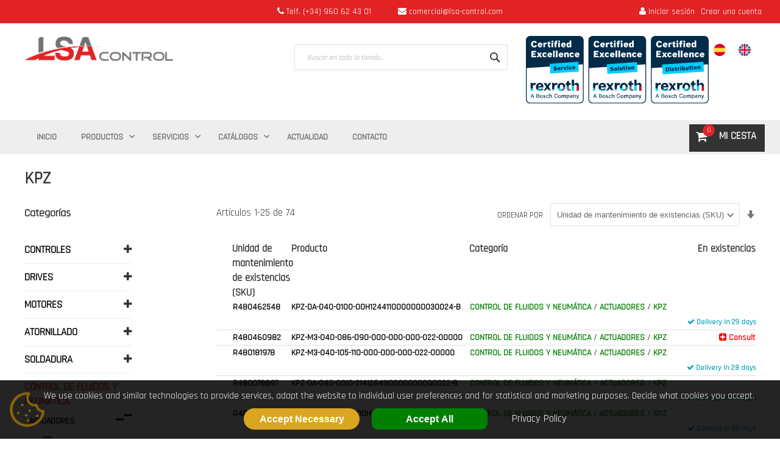

--- FILE ---
content_type: text/html; charset=UTF-8
request_url: https://www.lsa-control.com/es/neumatica/actuadores/kpz
body_size: 19246
content:
<!doctype html><html
lang="es"><head >      <meta
charset="utf-8"/><meta
name="robots" content="INDEX,FOLLOW"/><meta
name="viewport" content="width=device-width, initial-scale=1"/><meta
name="format-detection" content="telephone=no"/><title></title><link
rel="stylesheet" type="text/css"  media="all" href="https://www.lsa-control.com/pub/static/_cache/merged/9f2ca415298102d3823b5978d47a3d98.min.css" /><link
rel="stylesheet" type="text/css"  media="screen and (min-width: 768px)" href="https://www.lsa-control.com/pub/static/frontend/Hiddentechies/hiddentheme023/es_ES/css/styles-l.min.css" /><link
rel="stylesheet" type="text/css"  media="print" href="https://www.lsa-control.com/pub/static/frontend/Hiddentechies/hiddentheme023/es_ES/css/print.min.css" /><link
rel="stylesheet" type="text/css"  media="all" href="https://maxcdn.bootstrapcdn.com/font-awesome/4.5.0/css/font-awesome.min.css" />   <link
rel="icon" type="image/x-icon" href="https://www.lsa-control.com/pub/media/favicon/stores/1/favicon.png" /><link
rel="shortcut icon" type="image/x-icon" href="https://www.lsa-control.com/pub/media/favicon/stores/1/favicon.png" />
  <meta
property="og:site_name" content="Levante Sistemas de Automatización y Control, S.L" /><meta
property="og:locale" content="es_ES" /><meta
property="og:locale:alternate" content="en_US" /><link
rel="canonical" href="https://www.lsa-control.com/es/neumatica/actuadores/kpz" /><link
rel="alternate" hreflang="es_ES" href="https://www.lsa-control.com/en/pneumatics/actuators/kpz" /><link
rel='next' href='https://www.lsa-control.com/es/neumatica/actuadores/kpz?p=2'></head><body
data-container="body" data-mage-init='{"loaderAjax": {}, "loader": { "icon": "https://www.lsa-control.com/pub/static/frontend/Hiddentechies/hiddentheme023/es_ES/images/loader-2.gif"}}' class="page-with-filter page-products categorypath-pneumatics-actuators-kpz category-kpz catalog-category-view page-layout-2columns-left"><link
rel="stylesheet" type="text/css" media="none" onload="if(media!='all')media='all'" href="https://www.lsa-control.com/pub/media/hiddentheme023/generated_css/settings_es.css"><style>@import url('https://fonts.googleapis.com/css?family=Rajdhani');body{font-family:'Rajdhani',sans-serif;font-size:17px}.items{font-size:1.5rem !important}.block-search input{font-family:'Rajdhani',sans-serif}.cms-index-index .page-wrapper #maincontent{padding:0}.below-padding{padding-bottom:0}.hb-wrapper{margin-bottom:0}.page-header .header.panel{display:none}}.panel.wrapper{display:none}.nav-sections-item-title{display:none}.page-wrapper .page-header.header-type1 .header.content .header-contact-block .icon-block{background:#e22326}.page-wrapper .page-header.header-type1 .nav-sections .navigation>ul li.level0>a.level-top{color:#6b6b6b}.page-wrapper .page-header.header-type1 .nav-sections .navigation{background:#eeeeef}.page-wrapper .page-header.header-type1 .nav-sections{background:#eeeeef}.page-wrapper .page-header.header-type1 .header.content{padding:20px 15px 20px}.home-advantage-block .hab-row .hab-inner .home-advantage-block-inner{background:#fff}.page-wrapper .page-header.header-type1 .header.content .block-search{margin-top:14px}.pricing-wrapper .pricing-main .item-wrapper .item-main.premium{background-color:#f4f4f4}.page-wrapper .page-footer .footer-top{background:#e22326}.footer-newsletter-content .block.newsletter .actions .subscribe.primary{border-color:#707273;background:#707273}.footer-newsletter-content .block.newsletter .actions .subscribe.primary:hover{border-color:#000;background:#000}.pricing-wrapper .pricing-main .item-wrapper .item-main .item{padding:22px 20px 22px 22px}.pricing-wrapper .pricing-main .item-wrapper .item-main{transition:1s}.pricing-wrapper .pricing-main .item-wrapper .item-main:hover{box-shadow:0 0 15px 0 rgba(0,0,0,0.5);-moz-box-shadow:0 0 15px 0 rgba(0,0,0,0.5);-webkit-box-shadow:0 0 15px 0 rgba(0,0,0,0.5)}.scrollTop>span{border-radius:0;-moz-border-radius:0;-webkit-border-radius:0}.catalog-product-view .product-info-main .product-info-price{display:none !important}.product-item-actions{display:none}.product-add-form{display:none}.product-reviews-summary{display:none !important}.breadcrumbs a:visited{color:#e22326}.slider-wrapper .slider-inner-main .item>a .text-content{position:absolute;left:0;top:44%;right:0}.tituloSlider{font-size:40px}.parrafoSlider{font-size:25px}@media(max-width:770px){.tituloSlider{display:none}.parrafoSlider{display:none}}------------------------------------------------------------------------------------ .myButton{-moz-box-shadow:inset 0 1px 0 0 #cf866c;-webkit-box-shadow:inset 0 1px 0 0 #cf866c;box-shadow:inset 0 1px 0 0 #cf866c;background:-webkit-gradient(linear,left top,left bottom,color-stop(0.05,#d0451b),color-stop(1,#bc3315));background:-moz-linear-gradient(top,#d0451b 5%,#bc3315 100%);background:-webkit-linear-gradient(top,#d0451b 5%,#bc3315 100%);background:-o-linear-gradient(top,#d0451b 5%,#bc3315 100%);background:-ms-linear-gradient(top,#d0451b 5%,#bc3315 100%);background:linear-gradient(to bottom,#d0451b 5%,#bc3315 100%);filter:progid:DXImageTransform.Microsoft.gradient(startColorstr='#d0451b',endColorstr='#bc3315',GradientType=0);background-color:#d0451b;-moz-border-radius:3px;-webkit-border-radius:3px;border-radius:3px;border:1px solid #942911;display:inline-block;cursor:pointer;color:#fff;font-family:Arial;font-size:13px;padding:6px 24px;text-decoration:none;text-shadow:0 1px 0 #854629}.myButton:hover{background:-webkit-gradient(linear,left top,left bottom,color-stop(0.05,#bc3315),color-stop(1,#d0451b));background:-moz-linear-gradient(top,#bc3315 5%,#d0451b 100%);background:-webkit-linear-gradient(top,#bc3315 5%,#d0451b 100%);background:-o-linear-gradient(top,#bc3315 5%,#d0451b 100%);background:-ms-linear-gradient(top,#bc3315 5%,#d0451b 100%);background:linear-gradient(to bottom,#bc3315 5%,#d0451b 100%);filter:progid:DXImageTransform.Microsoft.gradient(startColorstr='#bc3315',endColorstr='#d0451b',GradientType=0);background-color:#bc3315}.myButton:active{position:relative;top:1px}.product-item-description{margin:0 !important}.consulta a{float:right}.ref{float:left;width:10%}.name1{float:left;font-weight:bold;width:11%}.sku{float:left;font-weight:bold;width:35%}.sku a{color:#000}.sku a:hover{color:#e22326}.name1 a{color:#000}.name1 a:hover{color:#e22326}.sku1{float:left;font-weight:bold;width:33%}.product-item{margin:0 !important;padding:0 !important}.price-box{margin:0 !important}.disc{float:left;padding:0 20px;width:12%}.disc1{float:left;width:12%;font-weight:bold}.product-item-details{width:100% !important}.stock1{font-weight:bold;float:right}.consulta a{font-weight:bold;color:green}.disc1 a{font-weight:bold;color:green}.home-image-inner a{color:#000 !important}.home-image-inner a:hover{color:red !important}.submenu li.level1>a>span::after{width:100% !important;float:left}.form-language{float:right}.form-language img{padding:13px 8px;width:20px}.catalogo{margin:0 auto;height:170px}.image-responsive{height:260px !important}.hb-image{width:20% !important}.modal-footer{display:none}.level0{font-weight:bold}.level2{margin-bottom:0;padding-bottom:0 !important}.o-list li a{color:#000}.o-list a:hover{color:red}.sleft{width:250px}.name2{float:left;font-weight:bold;width:11%;padding-left:26px}.level1 a{font-size:14px}.level1 span{padding-right:20px}.menuimg{float:left}.staticwidth{display:none !important}.blog-page .c-sidebar{display:none}.menut{border-bottom:2px solid #000;height:25px}.menun{float:left;padding-right:20px;padding-top:5px}.subchildmenu1{width:263px}.page-wrapper .page-header.header-type1 .header.content .block-search .field.search>.label:before{line-height:23px;font-size:10px}.page-wrapper .page-header.header-type1 .header.content .block-search .field.search>.label{width:22px;height:22px;margin-top:-2px;margin-right:10px}.category-description{padding-bottom:15px}.cont{float:left;padding-right:15px;width:40%}#tab-label-reviews{display:none}#technical2 ul{list-style:none;padding:0}.columns{margin-top:-26px}ul.header.links{list-style:none}ul.header.links li{display:inline-block;padding:0 5px}ul.header.links li a{color:#fff}#toplinks{position:absolute;right:0;top:0}.greet.welcome{display:none !important}.customer-menu ul.header.links li{display:block}.customer-menu ul.header.links li a{background:#e22326}li.customer-welcome.active{display:block !important}@media only screen and (min-width:767px){.minicart-wrapper{position:absolute;right:0;top:165px;z-index:4}}@media only screen and (max-width:479px){.sku1{display:none !important}}@media only screen and (max-width:479px){.sku1{display:none !important}}@media only screen and (max-width:479px){.sku{display:none !important}}@media only screen and (max-width:479px){.disc1{display:none !important}}@media only screen and (max-width:479px){.disc{display:none !important}}@media only screen and (max-width:479px){}@media only screen and (max-width:479px){.name1{padding:0 11px 0 19px}}@media only screen and (max-width:479px){h1{font-size:2rem;margin-top:2rem}}@media only screen and (max-width:479px){.cont{float:none;width:100%}}@media only screen and (max-width:479px){.page-wrapper .form.contact{width:100%}}@media only screen and (max-width:479px){.slider-wrapper .slider-inner-main .item>a .text-content{top:0}}@media only screen and (max-width:479px){.page-wrapper .page-header.header-type1 .header.content .header-logo .action.nav-toggle{top:22px}}@media only screen and (max-width:479px){.page-header{border-bottom:0}}</style>   <noscript><div
class="message global noscript"><div
class="content"><p>
<strong>Parece que JavaScript está deshabilitado en su navegador.</strong>
<span>Para obtener la mejor experiencia en nuestro sitio, asegúrese de activar Javascript en su navegador.</span></p></div></div>
</noscript>  <div
style="display: none;" id="paypal-express-in-context-checkout-main"></div>  <div
class="page-wrapper"><div
class="promotion-wrapper"><div
class="page-main"><div><i
class="fa fa-phone" aria-hidden="true"></i><a
style="color:white;" href="tel:+34960624301"> Telf. (+34) 960 62 43 01</a> <span
style="padding: 20px;"></span><i
class="fa fa-envelope" aria-hidden="true"></i>  <a style="color:white;" href="/cdn-cgi/l/email-protection#3e5d51535b4c5d575f527e524d5f135d51504a4c5152105d5153"> <span class="__cf_email__" data-cfemail="781b17151d0a1b11191438140b19551b17160c0a1714561b1715">[email&#160;protected]</span></a></div><div
id="toplinks"><ul
class="header links"><li
class="greet welcome" data-bind="scope: 'customer'">
<!-- ko if: customer().fullname  -->
<span
data-bind="text: new String('¡ Bienvenido %1!').replace('%1', customer().fullname)">
</span>
<!-- /ko -->
<!-- ko ifnot: customer().fullname  -->
<span
data-bind='html:""'></span>
<!-- /ko --></li>  <li
class="authorization-link" data-label="o">
<a
href="https://www.lsa-control.com/es/customer/account/login/referer/aHR0cHM6Ly93d3cubHNhLWNvbnRyb2wuY29tL2VzL25ldW1hdGljYS9hY3R1YWRvcmVzL2tweg%2C%2C/">
<i
class="fa fa-user" aria-hidden="true"></i> Iniciar sesión    </a></li><li><a
href="https://www.lsa-control.com/es/customer/account/create/" >Crear una cuenta</a></li></ul></div></div></div><header
class="page-header header-type1"><div
class="panel wrapper"><div
class="panel header"><ul
class="header links"><li
class="greet welcome" data-bind="scope: 'customer'">
<!-- ko if: customer().fullname  -->
<span
data-bind="text: new String('¡ Bienvenido %1!').replace('%1', customer().fullname)">
</span>
<!-- /ko -->
<!-- ko ifnot: customer().fullname  -->
<span
data-bind='html:""'></span>
<!-- /ko --></li>  <li
class="authorization-link" data-label="o">
<a
href="https://www.lsa-control.com/es/customer/account/login/referer/aHR0cHM6Ly93d3cubHNhLWNvbnRyb2wuY29tL2VzL25ldW1hdGljYS9hY3R1YWRvcmVzL2tweg%2C%2C/">
<i
class="fa fa-user" aria-hidden="true"></i> Iniciar sesión    </a></li><li><a
href="https://www.lsa-control.com/es/customer/account/create/" >Crear una cuenta</a></li></ul>            <a
class="action skip contentarea" href="#contentarea"><span>Ir al contenido</span></a><div
class="form-language"><div
class="langs-wrapper">
<a
href="#" data-post='{"action":"https:\/\/www.lsa-control.com\/es\/stores\/store\/redirect\/","data":{"___store":"es","___from_store":"es","uenc":"aHR0cHM6Ly93d3cubHNhLWNvbnRyb2wuY29tL2VzL25ldW1hdGljYS9hY3R1YWRvcmVzL2tweg,,"}}'>
<img
src="https://www.lsa-control.com/pub/static/frontend/Hiddentechies/hiddentheme023/es_ES/images/flags/flag_es.svg">
</a>
<a
href="#" data-post='{"action":"https:\/\/www.lsa-control.com\/es\/stores\/store\/redirect\/","data":{"___store":"en","___from_store":"es","uenc":"aHR0cHM6Ly93d3cubHNhLWNvbnRyb2wuY29tL2VuL25ldW1hdGljYS9hY3R1YWRvcmVzL2twej9fX19zdG9yZT1lbg,,"}}'>
<img
src="https://www.lsa-control.com/pub/static/frontend/Hiddentechies/hiddentheme023/es_ES/images/flags/flag_en.svg">
</a></div></div></div></div><div
class="header content"><div
class="header-logo">
<span
data-action="toggle-nav" class="action nav-toggle"><span>Toggle Nav</span></span>
<a
class="logo" href="https://www.lsa-control.com/es/" title="">
<img
src="https://www.lsa-control.com/pub/media/logo/stores/1/LSA-Logo.png"
title=""
alt=""
width="244"             height="40"        />
</a></div><div
class="form-language"><div
class="langs-wrapper">
<a
href="#" data-post='{"action":"https:\/\/www.lsa-control.com\/es\/stores\/store\/redirect\/","data":{"___store":"es","___from_store":"es","uenc":"aHR0cHM6Ly93d3cubHNhLWNvbnRyb2wuY29tL2VzL25ldW1hdGljYS9hY3R1YWRvcmVzL2tweg,,"}}'>
<img
src="https://www.lsa-control.com/pub/static/frontend/Hiddentechies/hiddentheme023/es_ES/images/flags/flag_es.svg">
</a>
<a
href="#" data-post='{"action":"https:\/\/www.lsa-control.com\/es\/stores\/store\/redirect\/","data":{"___store":"en","___from_store":"es","uenc":"aHR0cHM6Ly93d3cubHNhLWNvbnRyb2wuY29tL2VuL25ldW1hdGljYS9hY3R1YWRvcmVzL2twej9fX19zdG9yZT1lbg,,"}}'>
<img
src="https://www.lsa-control.com/pub/static/frontend/Hiddentechies/hiddentheme023/es_ES/images/flags/flag_en.svg">
</a></div></div><div
class="header-contact-block">
<a
href="https://www.boschrexroth.com/" target="_blank" rel="nofollow noopener">
<img
class="lazy" src="https://www.lsa-control.com/pub/media/imagenes/partner.svg" alt="Bosch Rexroth" width="100%"> </a></div><div
class="block block-search"><div
class="block block-title"><strong>Search</strong></div><div
class="block block-content"><form
class="form minisearch" id="search_mini_form" action="https://www.lsa-control.com/es/catalogsearch/result/" method="get"><div
class="field search">
<label
class="label" for="search" data-role="minisearch-label">
<span>Search</span>
</label><div
class="control">
<input
id="search"
data-mage-init='{"quickSearch":{
"formSelector":"#search_mini_form",
"url":"https://www.lsa-control.com/es/search/ajax/suggest/",
"destinationSelector":"#search_autocomplete"}
}'
type="text"
name="q"
value=""
placeholder="Buscar en toda la tienda..."
class="input-text"
maxlength="128"
role="combobox"
aria-haspopup="false"
aria-autocomplete="both"
autocomplete="off"/><div
id="search_autocomplete" class="search-autocomplete"></div><div
class="nested">
<a
class="action advanced" href="https://www.lsa-control.com/es/catalogsearch/advanced/" data-action="advanced-search">
Búsqueda avanzada    </a></div><div
data-bind="scope: 'searchsuiteautocomplete_form'">
<!-- ko template: getTemplate() --><!-- /ko --></div>  </div></div><div
class="actions">
<button
type="submit"
title="Search"
class="action search">
<span>Search</span>
</button></div></form></div></div><div
data-block="minicart" class="minicart-wrapper">
<a
class="action showcart" href="https://www.lsa-control.com/es/checkout/cart/"
data-bind="scope: 'minicart_content'">
<span
class="text">Mi cesta</span>
<span
class="counter qty empty"
data-bind="css: { empty: !!getCartParam('summary_count') == false }, blockLoader: isLoading">
<span
class="counter-number"><!-- ko text: getCartParam('summary_count') --><!-- /ko --></span>
<span
class="counter-label">
<!-- ko if: getCartParam('summary_count') -->
<!-- ko text: getCartParam('summary_count') --><!-- /ko -->
<!-- ko i18n: 'items' --><!-- /ko -->
<!-- /ko -->
</span>
</span>
</a><div
class="block block-minicart"
data-role="dropdownDialog"
data-mage-init='{"dropdownDialog":{
"appendTo":"[data-block=minicart]",
"triggerTarget":".showcart",
"timeout": "2000",
"closeOnMouseLeave": false,
"closeOnEscape": true,
"triggerClass":"active",
"parentClass":"active",
"buttons":[]}}'><div
id="minicart-content-wrapper" data-bind="scope: 'minicart_content'">
<!-- ko template: getTemplate() --><!-- /ko --></div></div>   </div></div><div
class="sections nav-sections"><div
class="section-items nav-sections-items" data-mage-init='{"tabs":{"openedState":"active"}}'><div
class="section-item-title nav-sections-item-title" data-role="collapsible">
<a
class="nav-sections-item-switch" data-toggle="switch" href="#store.menu">Menú</a></div><div
class="section-item-content nav-sections-item-content" id="store.menu" data-role="content"><nav
class="navigation hlm-topmenu" role="navigation"><ul><li
class="level0 ui-menu-item "><a
href="https://www.lsa-control.com/" class="level-top"><span>Inicio</span></a></li><li
class="ui-menu-item level0 classic parent"><div
class="open-children-toggle"></div>
<a
href="/es/productos" class="level-top"><span>Productos</span></a><div
class="level0 submenu"><div
class="row"><ul
class="subchildmenu1 "><li
class="ui-menu-item level1"> <a
href="/es/controles"> <span>CONTROLES</span> </a></li><li
class="ui-menu-item level1"> <a
href="/es/drives"> <span>DRIVES</span> </a></li><li
class="ui-menu-item level1"> <a
href="/es/motores"> <span>MOTORES</span> </a></li><li
class="ui-menu-item level1"> <a
href="/es/atornillado"> <span>ATORNILLADO</span> </a></li><li
class="ui-menu-item level1"> <a
href="/es/soldadura"> <span>SOLDADURA</span> </a></li><li
class="ui-menu-item level1"> <a
href="/es/neumatica"> <span>CONTROL DE FLUIDOS Y NEUMÁTICA</span> </a></li></ul></div></div></li><li
class="ui-menu-item level0 classic parent"><div
class="open-children-toggle"></div>
<a
class="level-top" href="/es/servicios"> <span>Servicios</span> </a><div
class="level0 submenu"><div
class="row"><ul
class="subchildmenu1 "><li
class="ui-menu-item level1"> <a
href="/es/servicios/aplicaciones-automatizacion"> <span>APLICACIONES AUTOMATIZACIÓN</span> </a></li><li
class="ui-menu-item level1"> <a
href="/es/servicios/industria4-0"> <span>INDUSTRIA 4.0 Y TRANSFORMACIÓN DIGITAL</span> </a></li><li
class="ui-menu-item level1"> <a
href="/es/servicios/formacion"> <span>FORMACIÓN</span> </a></li><li
class="ui-menu-item level1"> <a
href="/es/servicios/reparaciones"> <span>REPARACIONES</span> </a></li><li
class="ui-menu-item level1"> <a
href="/es/servicios/asistencias-tecnicas"> <span>ASISTENCIAS TÉCNICAS</span> </a></li><li
class="ui-menu-item level1"> <a
href="/es/servicios/modernizaciones-retrofiting"> <span>MODERNIZACIONES / RETROFITTING</span> </a></li></ul></div></div></li><li
class="ui-menu-item level0 classic parent"><div
class="open-children-toggle"></div>
<a
class="level-top" href="/es/catalogos"> <span>Catálogos</span> </a><div
class="level0 submenu"><div
class="row"><ul
class="subchildmenu "><li
class="ui-menu-item level1"> <a
href="/es/catalogos/control"> <span>CONTROL</span> </a></li><li
class="ui-menu-item level1"> <a
href="/es/catalogos/drives"> <span>DRIVES</span> </a></li><li
class="ui-menu-item level1"> <a
href="/es/catalogos/motores"> <span>MOTORES</span> </a></li><li
class="ui-menu-item level1"> <a
href="/es/catalogos/atornillado"> <span>SISTEMAS DE ATORNILLADO</span> </a></li><li
class="ui-menu-item level1"> <a
href="/es/catalogos/industria4-0"> <span>INDUSTRIA 4.0</span> </a></li><li
class="ui-menu-item level1"> <a
href="/es/catalogos/neumatica"> <span>NEUMÁTICA</span> </a></li></ul></div></div></li><li
class="level0 level-top"> <a
class="level-top" href="/es/blog"> <span>Actualidad</span> </a></li><li
class="level0 level-top"> <a
class="level-top" href="/es/contact"> <span>Contacto</span> </a></li><li
class="ui-menu-item level0 staticwidth parent "><div
class="open-children-toggle"></div><a
href="https://www.lsa-control.com/es/controles" class="level-top"><span>CONTROLES</span></a><div
class="level0 submenu" style="width: 500px;"><div
class="row"><ul
class="subchildmenu col-sm-12 mega-columns columns4"><li
class="ui-menu-item level1 "><a
href="https://www.lsa-control.com/es/controles/hardware"><span>HARDWARE</span></a></li><li
class="ui-menu-item level1 "><a
href="https://www.lsa-control.com/es/controles/firmware"><span>FIRMWARE</span></a></li><li
class="ui-menu-item level1 "><a
href="https://www.lsa-control.com/es/controles/software"><span>SOFTWARE</span></a></li><li
class="ui-menu-item level1 parent "><div
class="open-children-toggle"></div><a
href="https://www.lsa-control.com/es/controles/panel-de-operador"><span>PANEL DE OPERADOR</span></a><ul
class="subchildmenu "><li
class="ui-menu-item level2 "><a
href="https://www.lsa-control.com/es/controle/panel-operador/vak"><span>VAK</span></a></li><li
class="ui-menu-item level2 "><a
href="https://www.lsa-control.com/es/controle/panel-operador/vam"><span>VAM</span></a></li><li
class="ui-menu-item level2 "><a
href="https://www.lsa-control.com/es/controle/panel-operador/vch"><span>VCH</span></a></li><li
class="ui-menu-item level2 "><a
href="https://www.lsa-control.com/es/controle/panel-operador/vdp"><span>VDP</span></a></li><li
class="ui-menu-item level2 "><a
href="https://www.lsa-control.com/es/controle/panel-operador/veh"><span>VEH</span></a></li><li
class="ui-menu-item level2 "><a
href="https://www.lsa-control.com/es/controle/panel-operador/vep"><span>VEP</span></a></li><li
class="ui-menu-item level2 "><a
href="https://www.lsa-control.com/es/controle/panel-operador/vpb"><span>VPB</span></a></li><li
class="ui-menu-item level2 "><a
href="https://www.lsa-control.com/es/controle/panel-operador/vpp"><span>VPP</span></a></li><li
class="ui-menu-item level2 "><a
href="https://www.lsa-control.com/es/controle/panel-operador/vsp"><span>VSP</span></a></li><li
class="ui-menu-item level2 "><a
href="https://www.lsa-control.com/es/controle/panel-operador/vcp"><span>VCP</span></a></li></ul></li><li
class="ui-menu-item level1 parent "><div
class="open-children-toggle"></div><a
href="https://www.lsa-control.com/es/controles/accesorios"><span>ACCESORIOS</span></a><ul
class="subchildmenu "><li
class="ui-menu-item level2 "><a
href="https://www.lsa-control.com/es/controles/accesorios/cables"><span>CABLES</span></a></li><li
class="ui-menu-item level2 "><a
href="https://www.lsa-control.com/es/controles/accesorios/inline"><span>INLINE</span></a></li><li
class="ui-menu-item level2 "><a
href="https://www.lsa-control.com/es/controles/accesorios/rf"><span>RF</span></a></li><li
class="ui-menu-item level2 "><a
href="https://www.lsa-control.com/es/controles/accesorios/s20"><span>S20</span></a></li><li
class="ui-menu-item level2 "><a
href="https://www.lsa-control.com/es/controles/accesorios/s67"><span>S67</span></a></li><li
class="ui-menu-item level2 "><a
href="https://www.lsa-control.com/es/controles/accesorios/miscellaneous"><span>VARIOS</span></a></li></ul></li></ul></div></div></li><li
class="ui-menu-item level0 staticwidth parent "><div
class="open-children-toggle"></div><a
href="https://www.lsa-control.com/es/drives" class="level-top"><span>DRIVES</span></a><div
class="level0 submenu" style="width: 500px;"><div
class="row"><ul
class="subchildmenu col-sm-12 mega-columns columns2"><li
class="ui-menu-item level1 parent "><div
class="open-children-toggle"></div><a
href="https://www.lsa-control.com/es/drives/servo-drives"><span>SERVO DRIVES</span></a><ul
class="subchildmenu "><li
class="ui-menu-item level2 "><a
href="https://www.lsa-control.com/es/drives/servo-drives/cdb"><span>CDB</span></a></li><li
class="ui-menu-item level2 "><a
href="https://www.lsa-control.com/es/drives/servo-drives/csb"><span>CSB</span></a></li><li
class="ui-menu-item level2 "><a
href="https://www.lsa-control.com/es/drives/servo-drives/csh"><span>CSH</span></a></li><li
class="ui-menu-item level2 "><a
href="https://www.lsa-control.com/es/drives/servo-drives/ddc"><span>DDC</span></a></li><li
class="ui-menu-item level2 "><a
href="https://www.lsa-control.com/es/drives/servo-drives/dds"><span>DDS</span></a></li><li
class="ui-menu-item level2 "><a
href="https://www.lsa-control.com/es/drives/servo-drives/dkc"><span>DKC</span></a></li><li
class="ui-menu-item level2 "><a
href="https://www.lsa-control.com/es/drives/servo-drives/dkr"><span>DKR</span></a></li><li
class="ui-menu-item level2 "><a
href="https://www.lsa-control.com/es/drives/servo-drives/dks"><span>DKS</span></a></li><li
class="ui-menu-item level2 "><a
href="https://www.lsa-control.com/es/drives/servo-drives/dm"><span>DM</span></a></li><li
class="ui-menu-item level2 "><a
href="https://www.lsa-control.com/es/drives/servo-drives/dmd"><span>DMD</span></a></li><li
class="ui-menu-item level2 "><a
href="https://www.lsa-control.com/es/drives/servo-drives/hcs"><span>HCS</span></a></li><li
class="ui-menu-item level2 "><a
href="https://www.lsa-control.com/es/drives/servo-drives/hdc"><span>HDC</span></a></li><li
class="ui-menu-item level2 "><a
href="https://www.lsa-control.com/es/drives/servo-drives/hdd"><span>HDD</span></a></li><li
class="ui-menu-item level2 "><a
href="https://www.lsa-control.com/es/drives/servo-drives/hds"><span>HDS</span></a></li><li
class="ui-menu-item level2 "><a
href="https://www.lsa-control.com/es/drives/servo-drives/hmd"><span>HMD</span></a></li><li
class="ui-menu-item level2 "><a
href="https://www.lsa-control.com/es/drives/servo-drives/hmv"><span>HMV</span></a></li><li
class="ui-menu-item level2 "><a
href="https://www.lsa-control.com/es/drives/servo-drives/hve"><span>HVE</span></a></li><li
class="ui-menu-item level2 "><a
href="https://www.lsa-control.com/es/drives/servo-drives/hvr"><span>HVR</span></a></li><li
class="ui-menu-item level2 "><a
href="https://www.lsa-control.com/es/drives/servo-drives/kcu"><span>KCU</span></a></li><li
class="ui-menu-item level2 "><a
href="https://www.lsa-control.com/es/drives/servo-drives/kda"><span>KDA</span></a></li><li
class="ui-menu-item level2 "><a
href="https://www.lsa-control.com/es/drives/servo-drives/kds"><span>KDS</span></a></li><li
class="ui-menu-item level2 "><a
href="https://www.lsa-control.com/es/drives/servo-drives/kdv"><span>KDV</span></a></li><li
class="ui-menu-item level2 "><a
href="https://www.lsa-control.com/es/drives/servo-drives/kms"><span>KMS</span></a></li><li
class="ui-menu-item level2 "><a
href="https://www.lsa-control.com/es/drives/servo-drives/kvr"><span>KVR</span></a></li><li
class="ui-menu-item level2 "><a
href="https://www.lsa-control.com/es/drives/servo-drives/rac"><span>RAC</span></a></li><li
class="ui-menu-item level2 "><a
href="https://www.lsa-control.com/es/drives/servo-drives/spm"><span>SPM</span></a></li><li
class="ui-menu-item level2 "><a
href="https://www.lsa-control.com/es/drives/servo-drives/tda"><span>TDA</span></a></li><li
class="ui-menu-item level2 "><a
href="https://www.lsa-control.com/es/drives/servo-drives/tdm"><span>TDM</span></a></li><li
class="ui-menu-item level2 "><a
href="https://www.lsa-control.com/es/drives/servo-drives/tvd"><span>TVD</span></a></li><li
class="ui-menu-item level2 "><a
href="https://www.lsa-control.com/es/drives/servo-drives/tvm"><span>TVM</span></a></li><li
class="ui-menu-item level2 "><a
href="https://www.lsa-control.com/es/drives/servo-drives/vma"><span>VMA</span></a></li><li
class="ui-menu-item level2 "><a
href="https://www.lsa-control.com/es/drives/servo-drives/hms"><span>HMS</span></a></li></ul></li><li
class="ui-menu-item level1 parent "><div
class="open-children-toggle"></div><a
href="https://www.lsa-control.com/es/variadores-de-frecuencia"><span>VARIADORES DE FRECUENCIA</span></a><ul
class="subchildmenu "><li
class="ui-menu-item level2 "><a
href="https://www.lsa-control.com/es/drives/variadores-de-frecuencia/efc3600"><span>EFC3600</span></a></li><li
class="ui-menu-item level2 "><a
href="https://www.lsa-control.com/es/drives/variadores-de-frecuencia/efc3610"><span>EFC3610</span></a></li><li
class="ui-menu-item level2 "><a
href="https://www.lsa-control.com/es/drives/variadores-de-frecuencia/efc5610"><span>EFC5610</span></a></li><li
class="ui-menu-item level2 "><a
href="https://www.lsa-control.com/es/drives/variadores-de-frecuencia/fe"><span>FE</span></a></li><li
class="ui-menu-item level2 "><a
href="https://www.lsa-control.com/es/drives/variadores-de-frecuencia/fv"><span>FV</span></a></li><li
class="ui-menu-item level2 "><a
href="https://www.lsa-control.com/es/drives/variadores-de-frecuencia/fc"><span>FC</span></a></li><li
class="ui-menu-item level2 "><a
href="https://www.lsa-control.com/es/drives/variadores-de-frecuencia/refu"><span>REFU</span></a></li></ul></li><li
class="ui-menu-item level1 "><a
href="https://www.lsa-control.com/es/drives/firmware"><span>FIRMWARE</span></a></li><li
class="ui-menu-item level1 parent "><div
class="open-children-toggle"></div><a
href="https://www.lsa-control.com/es/accesorios"><span>ACCESORIOS</span></a><ul
class="subchildmenu "><li
class="ui-menu-item level2 "><a
href="https://www.lsa-control.com/es/drives/accesorios/hab"><span>HAB</span></a></li><li
class="ui-menu-item level2 "><a
href="https://www.lsa-control.com/es/drives/accesorios/hlb"><span>HLB</span></a></li><li
class="ui-menu-item level2 "><a
href="https://www.lsa-control.com/es/drives/accesorios/hlc"><span>HLC</span></a></li><li
class="ui-menu-item level2 "><a
href="https://www.lsa-control.com/es/drives/accesorios/hll"><span>HLL</span></a></li><li
class="ui-menu-item level2 "><a
href="https://www.lsa-control.com/es/drives/accesorios/hlt"><span>HLT</span></a></li><li
class="ui-menu-item level2 "><a
href="https://www.lsa-control.com/es/drives/accesorios/hmf"><span>HMF</span></a></li><li
class="ui-menu-item level2 "><a
href="https://www.lsa-control.com/es/drives/accesorios/hnf"><span>HNF</span></a></li><li
class="ui-menu-item level2 "><a
href="https://www.lsa-control.com/es/drives/accesorios/hnk"><span>HNK</span></a></li><li
class="ui-menu-item level2 "><a
href="https://www.lsa-control.com/es/drives/accesorios/hnl"><span>HNL</span></a></li><li
class="ui-menu-item level2 "><a
href="https://www.lsa-control.com/es/drives/accesorios/hns"><span>HNS</span></a></li><li
class="ui-menu-item level2 "><a
href="https://www.lsa-control.com/es/drives/accesorios/nfd"><span>NFD</span></a></li><li
class="ui-menu-item level2 "><a
href="https://www.lsa-control.com/es/drives/accesorios/ntm"><span>NTM</span></a></li><li
class="ui-menu-item level2 "><a
href="https://www.lsa-control.com/es/drives/accesorios/rnd"><span>RND</span></a></li><li
class="ui-menu-item level2 "><a
href="https://www.lsa-control.com/es/drives/accesorios/rzc"><span>RZC</span></a></li><li
class="ui-menu-item level2 "><a
href="https://www.lsa-control.com/es/drives/accesorios/rze"><span>RZE</span></a></li><li
class="ui-menu-item level2 "><a
href="https://www.lsa-control.com/es/drives/accesorios/rzf"><span>RZF</span></a></li><li
class="ui-menu-item level2 "><a
href="https://www.lsa-control.com/es/drives/accesorios/rzk"><span>RZK</span></a></li><li
class="ui-menu-item level2 "><a
href="https://www.lsa-control.com/es/drives/accesorios/rzm"><span>RZM</span></a></li><li
class="ui-menu-item level2 "><a
href="https://www.lsa-control.com/es/drives/accesorios/rzp"><span>RZP</span></a></li><li
class="ui-menu-item level2 "><a
href="https://www.lsa-control.com/es/drives/accesorios/rzr"><span>RZR</span></a></li><li
class="ui-menu-item level2 "><a
href="https://www.lsa-control.com/es/drives/accesorios/rzs"><span>RZS</span></a></li><li
class="ui-menu-item level2 "><a
href="https://www.lsa-control.com/es/drives/accesorios/rzu"><span>RZU</span></a></li><li
class="ui-menu-item level2 "><a
href="https://www.lsa-control.com/es/drives/accesorios/rzw"><span>RZW</span></a></li><li
class="ui-menu-item level2 "><a
href="https://www.lsa-control.com/es/accesorios/varios"><span>VARIOS</span></a></li></ul></li></ul></div></div></li><li
class="ui-menu-item level0 staticwidth parent "><div
class="open-children-toggle"></div><a
href="https://www.lsa-control.com/es/motores" class="level-top"><span>MOTORES</span></a><div
class="level0 submenu" style="width: 500px;"><div
class="row"><ul
class="subchildmenu col-sm-12 mega-columns columns3"><li
class="ui-menu-item level1 parent "><div
class="open-children-toggle"></div><a
href="https://www.lsa-control.com/es/motores/servo-motores"><span>SERVO MOTORES</span></a><ul
class="subchildmenu "><li
class="ui-menu-item level2 "><a
href="https://www.lsa-control.com/es/motores/servo-motores/1mb"><span>1MB</span></a></li><li
class="ui-menu-item level2 "><a
href="https://www.lsa-control.com/es/motores/servo-motores/2ad"><span>2AD</span></a></li><li
class="ui-menu-item level2 "><a
href="https://www.lsa-control.com/es/motores/servo-motores/adc"><span>ADC</span></a></li><li
class="ui-menu-item level2 "><a
href="https://www.lsa-control.com/es/motores/servo-motores/add"><span>ADD</span></a></li><li
class="ui-menu-item level2 "><a
href="https://www.lsa-control.com/es/motores/servo-motores/adf"><span>ADF</span></a></li><li
class="ui-menu-item level2 "><a
href="https://www.lsa-control.com/es/motores/servo-motores/adm"><span>ADM</span></a></li><li
class="ui-menu-item level2 "><a
href="https://www.lsa-control.com/es/motores/servo-motores/adp"><span>ADP</span></a></li><li
class="ui-menu-item level2 "><a
href="https://www.lsa-control.com/es/motores/servo-motores/ads"><span>ADS</span></a></li><li
class="ui-menu-item level2 "><a
href="https://www.lsa-control.com/es/motores/servo-motores/ksd"><span>KSD</span></a></li><li
class="ui-menu-item level2 "><a
href="https://www.lsa-control.com/es/motores/servo-motores/ksm"><span>KSM</span></a></li><li
class="ui-menu-item level2 "><a
href="https://www.lsa-control.com/es/motores/servo-motores/mac"><span>MAC</span></a></li><li
class="ui-menu-item level2 "><a
href="https://www.lsa-control.com/es/motores/servo-motores/mad"><span>MAD</span></a></li><li
class="ui-menu-item level2 "><a
href="https://www.lsa-control.com/es/motores/servo-motores/maf"><span>MAF</span></a></li><li
class="ui-menu-item level2 "><a
href="https://www.lsa-control.com/es/motores/servo-motores/mcp"><span>MCP</span></a></li><li
class="ui-menu-item level2 "><a
href="https://www.lsa-control.com/es/motores/servo-motores/mcs"><span>MCS</span></a></li><li
class="ui-menu-item level2 "><a
href="https://www.lsa-control.com/es/motores/servo-motores/mdd"><span>MDD</span></a></li><li
class="ui-menu-item level2 "><a
href="https://www.lsa-control.com/es/motores/servo-motores/mhd"><span>MHD</span></a></li><li
class="ui-menu-item level2 "><a
href="https://www.lsa-control.com/es/motores/servo-motores/mhp"><span>MHP</span></a></li><li
class="ui-menu-item level2 "><a
href="https://www.lsa-control.com/es/motores/servo-motores/mkd"><span>MKD</span></a></li><li
class="ui-menu-item level2 "><a
href="https://www.lsa-control.com/es/motores/servo-motores/mke"><span>MKE</span></a></li><li
class="ui-menu-item level2 "><a
href="https://www.lsa-control.com/es/motores/servo-motores/mlp"><span>MLP</span></a></li><li
class="ui-menu-item level2 "><a
href="https://www.lsa-control.com/es/motores/servo-motores/mls"><span>MLS</span></a></li><li
class="ui-menu-item level2 "><a
href="https://www.lsa-control.com/es/motores/servo-motores/mot"><span>MOT</span></a></li><li
class="ui-menu-item level2 "><a
href="https://www.lsa-control.com/es/motores/servo-motores/mrs"><span>MRS</span></a></li><li
class="ui-menu-item level2 "><a
href="https://www.lsa-control.com/es/motores/servo-motores/mrt"><span>MRT</span></a></li><li
class="ui-menu-item level2 "><a
href="https://www.lsa-control.com/es/motores/servo-motores/msk"><span>MSK</span></a></li><li
class="ui-menu-item level2 "><a
href="https://www.lsa-control.com/es/motores/servo-motores/msm"><span>MSM</span></a></li><li
class="ui-menu-item level2 "><a
href="https://www.lsa-control.com/es/motores/servo-motores/mss"><span>MSS</span></a></li><li
class="ui-menu-item level2 "><a
href="https://www.lsa-control.com/es/motores/servo-motores/mst"><span>MST</span></a></li><li
class="ui-menu-item level2 "><a
href="https://www.lsa-control.com/es/motores/servo-motores/qsk"><span>QSK</span></a></li><li
class="ui-menu-item level2 "><a
href="https://www.lsa-control.com/es/motores/servo-motores/qsy"><span>QSY</span></a></li><li
class="ui-menu-item level2 "><a
href="https://www.lsa-control.com/es/motores/servo-motores/sd"><span>SD</span></a></li><li
class="ui-menu-item level2 "><a
href="https://www.lsa-control.com/es/motores/servo-motores/se"><span>SE</span></a></li><li
class="ui-menu-item level2 "><a
href="https://www.lsa-control.com/es/motores/servo-motores/sf"><span>SF</span></a></li><li
class="ui-menu-item level2 "><a
href="https://www.lsa-control.com/es/motores/servo-motores/sg"><span>SG</span></a></li><li
class="ui-menu-item level2 "><a
href="https://www.lsa-control.com/es/motores/servo-motores/sr"><span>SR</span></a></li><li
class="ui-menu-item level2 "><a
href="https://www.lsa-control.com/es/motores/servo-motores/mmd"><span>MMD</span></a></li></ul></li><li
class="ui-menu-item level1 parent "><div
class="open-children-toggle"></div><a
href="https://www.lsa-control.com/es/motores/servo-motores/accesorios"><span>ACCESORIOS</span></a><ul
class="subchildmenu "><li
class="ui-menu-item level2 "><a
href="https://www.lsa-control.com/es/motores/accesorios/cables"><span>CABLES</span></a></li><li
class="ui-menu-item level2 "><a
href="https://www.lsa-control.com/es/motores/accesorios/encoders"><span>ENCODERS</span></a></li></ul></li><li
class="ui-menu-item level1 parent "><div
class="open-children-toggle"></div><a
href="https://www.lsa-control.com/es/motores/reductores-planetarios"><span>REDUCTORES PLANETARIOS</span></a><ul
class="subchildmenu "><li
class="ui-menu-item level2 "><a
href="https://www.lsa-control.com/es/motores/reductores-planetarios/gte"><span>GTE</span></a></li><li
class="ui-menu-item level2 "><a
href="https://www.lsa-control.com/es/motores/reductores-planetarios/gtm"><span>GTM</span></a></li></ul></li><li
class="ui-menu-item level1 "><a
href="https://www.lsa-control.com/es/motores/sytronix"><span>SYTRONIX</span></a></li></ul></div></div></li><li
class="ui-menu-item level0 staticwidth parent "><div
class="open-children-toggle"></div><a
href="https://www.lsa-control.com/es/atornillado" class="level-top"><span>ATORNILLADO</span></a><div
class="level0 submenu" style="width: 500px;"><div
class="row"><ul
class="subchildmenu col-sm-12 mega-columns columns7"><li
class="ui-menu-item level1 parent "><div
class="open-children-toggle"></div><a
href="https://www.lsa-control.com/es/atornillado/estacionarios"><span>ESTACIONARIOS</span></a><ul
class="subchildmenu "><li
class="ui-menu-item level2 "><a
href="https://www.lsa-control.com/es/atornillado/estacionarios/ec-motors"><span>MOTORES</span></a></li><li
class="ui-menu-item level2 "><a
href="https://www.lsa-control.com/es/atornillado/estacionarios/gearboxes"><span>ENGRANAJES</span></a></li><li
class="ui-menu-item level2 "><a
href="https://www.lsa-control.com/es/atornillado/estacionarios/measurement-transducers"><span>TRANSDUCTORES</span></a></li><li
class="ui-menu-item level2 "><a
href="https://www.lsa-control.com/es/atornillado/estacionarios/output-drives"><span>SALIDAS</span></a></li><li
class="ui-menu-item level2 "><a
href="https://www.lsa-control.com/es/atornillado/estacionarios/adapters"><span>ADAPTADORES</span></a></li></ul></li><li
class="ui-menu-item level1 parent "><div
class="open-children-toggle"></div><a
href="https://www.lsa-control.com/es/atornillado/ergospin"><span>ERGOSPIN</span></a><ul
class="subchildmenu "><li
class="ui-menu-item level2 "><a
href="https://www.lsa-control.com/es/atornillado/ergospin/pistolgrip"><span>PISTOLGRIP</span></a></li><li
class="ui-menu-item level2 "><a
href="https://www.lsa-control.com/es/atornillado/ergospin/gripline"><span>GRIPLINE</span></a></li><li
class="ui-menu-item level2 "><a
href="https://www.lsa-control.com/es/atornillado/ergospin/slimline"><span>SLIMLINE</span></a></li><li
class="ui-menu-item level2 "><a
href="https://www.lsa-control.com/es/atornillado/ergospin/varioline"><span>VARIOLINE</span></a></li></ul></li><li
class="ui-menu-item level1 parent "><div
class="open-children-toggle"></div><a
href="https://www.lsa-control.com/es/atornillado/nexo"><span>NEXO</span></a><ul
class="subchildmenu "><li
class="ui-menu-item level2 "><a
href="https://www.lsa-control.com/es/atornillado/nexo/nutrunners"><span>ATORNILLADORES</span></a></li><li
class="ui-menu-item level2 "><a
href="https://www.lsa-control.com/es/atornillado/nexo/accesories"><span>ACCESORIOS</span></a></li></ul></li><li
class="ui-menu-item level1 parent "><div
class="open-children-toggle"></div><a
href="https://www.lsa-control.com/es/atornillado/electronica-de-potencia-y-control"><span>ELECTRÓNICA DE POTENCIA Y CONTROL</span></a><ul
class="subchildmenu "><li
class="ui-menu-item level2 "><a
href="https://www.lsa-control.com/es/atornillado/electronica-potencia/modular-system"><span>SISTEMA MODULAR</span></a></li><li
class="ui-menu-item level2 "><a
href="https://www.lsa-control.com/es/atornillado/electronica-potencia/compact-system"><span>SISTEMA COMPACTO</span></a></li></ul></li><li
class="ui-menu-item level1 "><a
href="https://www.lsa-control.com/es/atornillado/modulos-de-interfaz"><span>MODULOS DE INTERFAZ</span></a></li><li
class="ui-menu-item level1 "><a
href="https://www.lsa-control.com/es/atornillado/software"><span>SOFTWARE</span></a></li><li
class="ui-menu-item level1 parent "><div
class="open-children-toggle"></div><a
href="https://www.lsa-control.com/es/atornillado/accesorios"><span>ACCESORIOS</span></a><ul
class="subchildmenu "><li
class="ui-menu-item level2 "><a
href="https://www.lsa-control.com/es/atornillado/accesorios/cables"><span>CABLES</span></a></li><li
class="ui-menu-item level2 "><a
href="https://www.lsa-control.com/es/atornillado/accesorios/miscellaneous"><span>MISCELLANEOUS</span></a></li></ul></li></ul></div></div></li><li
class="ui-menu-item level0 staticwidth parent "><div
class="open-children-toggle"></div><a
href="https://www.lsa-control.com/es/soldadura" class="level-top"><span>SOLDADURA</span></a><div
class="level0 submenu" style="width: 500px;"><div
class="row"><ul
class="subchildmenu col-sm-12 mega-columns columns4"><li
class="ui-menu-item level1 "><a
href="https://www.lsa-control.com/es/soldadura/sistemas-compactos"><span>SISTEMAS COMPACTOS</span></a></li><li
class="ui-menu-item level1 "><a
href="https://www.lsa-control.com/es/soldadura/sistemas-de-media-frecuencia"><span>SISTEMAS DE MEDIA FRECUENCIA</span></a></li><li
class="ui-menu-item level1 "><a
href="https://www.lsa-control.com/es/soldadura/transformadores-de-media-frecuencia"><span>TRANSFORMADORES DE MEDIA FRECUENCIA</span></a></li><li
class="ui-menu-item level1 "><a
href="https://www.lsa-control.com/es/soldadura/armarios-de-soldadura"><span>ARMARIOS DE SOLDADURA</span></a></li><li
class="ui-menu-item level1 "><a
href="https://www.lsa-control.com/es/soldadura/accesories"><span>ACCESORIOS</span></a></li></ul></div></div></li><li
class="ui-menu-item level0 staticwidth parent  active"><div
class="open-children-toggle"></div><a
href="https://www.lsa-control.com/es/neumatica" class="level-top"><span>CONTROL DE FLUIDOS Y NEUMÁTICA</span></a><div
class="level0 submenu" style="width: 500px;"><div
class="row"><ul
class="subchildmenu col-sm-12 mega-columns columns4"><li
class="ui-menu-item level1 parent  active"><div
class="open-children-toggle"></div><a
href="https://www.lsa-control.com/es/neumatica/actuadores"><span>ACTUADORES</span></a><ul
class="subchildmenu "><li
class="ui-menu-item level2 "><a
href="https://www.lsa-control.com/es/neumatica/actuadores/its"><span>ITS</span></a></li><li
class="ui-menu-item level2 "><a
href="https://www.lsa-control.com/es/neumatica/actuadores/cg1"><span>CG1</span></a></li><li
class="ui-menu-item level2 "><a
href="https://www.lsa-control.com/es/neumatica/actuadores/hu1"><span>HU1</span></a></li><li
class="ui-menu-item level2 "><a
href="https://www.lsa-control.com/es/neumatica/actuadores/msn"><span>MSN</span></a></li><li
class="ui-menu-item level2 "><a
href="https://www.lsa-control.com/es/neumatica/actuadores/khz"><span>KHZ</span></a></li><li
class="ui-menu-item level2 "><a
href="https://www.lsa-control.com/es/neumatica/actuadores/mni"><span>MNI</span></a></li><li
class="ui-menu-item level2 "><a
href="https://www.lsa-control.com/es/neumatica/actuadores/gpc"><span>GPC</span></a></li><li
class="ui-menu-item level2 "><a
href="https://www.lsa-control.com/es/neumatica/actuadores/pra"><span>PRA</span></a></li><li
class="ui-menu-item level2 "><a
href="https://www.lsa-control.com/es/neumatica/actuadores/trb"><span>TRB</span></a></li><li
class="ui-menu-item level2  active"><a
href="https://www.lsa-control.com/es/neumatica/actuadores/kpz"><span>KPZ</span></a></li><li
class="ui-menu-item level2 "><a
href="https://www.lsa-control.com/es/neumatica/actuadores/swn"><span>SWN</span></a></li><li
class="ui-menu-item level2 "><a
href="https://www.lsa-control.com/es/neumatica/actuadores/bcp"><span>BCP</span></a></li><li
class="ui-menu-item level2 "><a
href="https://www.lsa-control.com/es/neumatica/actuadores/brb"><span>BRB</span></a></li><li
class="ui-menu-item level2 "><a
href="https://www.lsa-control.com/es/neumatica/actuadores/trr"><span>TRR</span></a></li><li
class="ui-menu-item level2 "><a
href="https://www.lsa-control.com/es/neumatica/actuadores/102"><span>102</span></a></li><li
class="ui-menu-item level2 "><a
href="https://www.lsa-control.com/es/neumatica/actuadores/icm"><span>ICM</span></a></li><li
class="ui-menu-item level2 "><a
href="https://www.lsa-control.com/es/neumatica/actuadores/167"><span>167</span></a></li><li
class="ui-menu-item level2 "><a
href="https://www.lsa-control.com/es/neumatica/actuadores/bcr"><span>BCR</span></a></li><li
class="ui-menu-item level2 "><a
href="https://www.lsa-control.com/es/neumatica/actuadores/rdc"><span>RDC</span></a></li><li
class="ui-menu-item level2 "><a
href="https://www.lsa-control.com/es/neumatica/actuadores/c12p"><span>C12P</span></a></li><li
class="ui-menu-item level2 "><a
href="https://www.lsa-control.com/es/neumatica/actuadores/gsu"><span>GSU</span></a></li><li
class="ui-menu-item level2 "><a
href="https://www.lsa-control.com/es/neumatica/actuadores/rtc"><span>RTC</span></a></li><li
class="ui-menu-item level2 "><a
href="https://www.lsa-control.com/es/neumatica/actuadores/cci"><span>CCI</span></a></li><li
class="ui-menu-item level2 "><a
href="https://www.lsa-control.com/es/neumatica/actuadores/ssi"><span>SSI</span></a></li><li
class="ui-menu-item level2 "><a
href="https://www.lsa-control.com/es/neumatica/actuadores/icl"><span>ICL</span></a></li><li
class="ui-menu-item level2 "><a
href="https://www.lsa-control.com/es/neumatica/actuadores/rpc"><span>RPC</span></a></li><li
class="ui-menu-item level2 "><a
href="https://www.lsa-control.com/es/neumatica/actuadores/cvi"><span>CVI</span></a></li><li
class="ui-menu-item level2 "><a
href="https://www.lsa-control.com/es/neumatica/actuadores/csl"><span>CSL</span></a></li></ul></li><li
class="ui-menu-item level1 parent "><div
class="open-children-toggle"></div><a
href="https://www.lsa-control.com/es/neumatica/vavulas-y-sistemas-de-valvulas"><span>VÁVULAS Y SISTEMAS DE VÁLVULAS</span></a><ul
class="subchildmenu "><li
class="ui-menu-item level2 "><a
href="https://www.lsa-control.com/es/neumatica/valvulas/do10"><span>DO10</span></a></li><li
class="ui-menu-item level2 "><a
href="https://www.lsa-control.com/es/neumatica/valvulas/cd01"><span>CD01</span></a></li><li
class="ui-menu-item level2 "><a
href="https://www.lsa-control.com/es/neumatica/valvulas/is12"><span>IS12</span></a></li><li
class="ui-menu-item level2 "><a
href="https://www.lsa-control.com/es/neumatica/valvulas/st"><span>ST</span></a></li><li
class="ui-menu-item level2 "><a
href="https://www.lsa-control.com/es/neumatica/valvulas/wv02"><span>WV02</span></a></li><li
class="ui-menu-item level2 "><a
href="https://www.lsa-control.com/es/neumatica/valvulas/hf03"><span>HF03</span></a></li><li
class="ui-menu-item level2 "><a
href="https://www.lsa-control.com/es/neumatica/valvulas/hf02"><span>HF02</span></a></li><li
class="ui-menu-item level2 "><a
href="https://www.lsa-control.com/es/neumatica/valvulas/tc08"><span>TC08</span></a></li><li
class="ui-menu-item level2 "><a
href="https://www.lsa-control.com/es/neumatica/valvulas/hf04"><span>HF04</span></a></li><li
class="ui-menu-item level2 "><a
href="https://www.lsa-control.com/es/neumatica/valvulas/ap"><span>AP</span></a></li><li
class="ui-menu-item level2 "><a
href="https://www.lsa-control.com/es/neumatica/valvulas/581"><span>581</span></a></li><li
class="ui-menu-item level2 "><a
href="https://www.lsa-control.com/es/neumatica/valvulas/563"><span>563</span></a></li><li
class="ui-menu-item level2 "><a
href="https://www.lsa-control.com/es/neumatica/valvulas/cd04"><span>CD04</span></a></li><li
class="ui-menu-item level2 "><a
href="https://www.lsa-control.com/es/neumatica/valvulas/cd07"><span>CD07</span></a></li><li
class="ui-menu-item level2 "><a
href="https://www.lsa-control.com/es/neumatica/valvulas/cd12"><span>CD12</span></a></li><li
class="ui-menu-item level2 "><a
href="https://www.lsa-control.com/es/neumatica/valvulas/cl03"><span>CL03</span></a></li><li
class="ui-menu-item level2 "><a
href="https://www.lsa-control.com/es/neumatica/valvulas/es05"><span>ES05</span></a></li><li
class="ui-menu-item level2 "><a
href="https://www.lsa-control.com/es/neumatica/valvulas/ls04"><span>LS04</span></a></li></ul></li><li
class="ui-menu-item level1 parent "><div
class="open-children-toggle"></div><a
href="https://www.lsa-control.com/es/neumatica/tratamiento-aire-comprimido"><span>TRATAMIENTO AIRE COMPRIMIDO</span></a><ul
class="subchildmenu "><li
class="ui-menu-item level2 "><a
href="https://www.lsa-control.com/es/neumatica/preparacion-aire/mu1-rgs"><span>MU1-RGS</span></a></li><li
class="ui-menu-item level2 "><a
href="https://www.lsa-control.com/es/neumatica/preparacion-aire/pr1"><span>PR1</span></a></li><li
class="ui-menu-item level2 "><a
href="https://www.lsa-control.com/es/neumatica/preparacion-aire/ar1"><span>AR1</span></a></li></ul></li><li
class="ui-menu-item level1 parent "><div
class="open-children-toggle"></div><a
href="https://www.lsa-control.com/es/neumatica/tecnologia-de-vacio"><span>TECNOLOGÍA DE VACÍO</span></a><ul
class="subchildmenu "><li
class="ui-menu-item level2 "><a
href="https://www.lsa-control.com/es/neumatica/tecnologia-vacio/ebe"><span>EBE</span></a></li><li
class="ui-menu-item level2 "><a
href="https://www.lsa-control.com/es/neumatica/tecnologia-vacio/acp"><span>ACP</span></a></li><li
class="ui-menu-item level2 "><a
href="https://www.lsa-control.com/es/neumatica/tecnologia-vacio/bsa"><span>BSA</span></a></li><li
class="ui-menu-item level2 "><a
href="https://www.lsa-control.com/es/neumatica/tecnologia-vacio/ebs"><span>EBS</span></a></li></ul></li><li
class="ui-menu-item level1 parent "><div
class="open-children-toggle"></div><a
href="https://www.lsa-control.com/es/neumatica/tecnologia-de-sensores"><span>TECNOLOGÍA DE SENSORES</span></a><ul
class="subchildmenu "><li
class="ui-menu-item level2 "><a
href="https://www.lsa-control.com/es/neumatica/tecnologia-sensores/pm1"><span>PM1</span></a></li><li
class="ui-menu-item level2 "><a
href="https://www.lsa-control.com/es/neumatica/tecnologia-sensores/pe5"><span>PE5</span></a></li><li
class="ui-menu-item level2 "><a
href="https://www.lsa-control.com/es/neumatica/tecnologia-sensores/pe2"><span>PE2</span></a></li></ul></li><li
class="ui-menu-item level1 parent "><div
class="open-children-toggle"></div><a
href="https://www.lsa-control.com/es/neumatica/miscellaneous"><span>VARIOS</span></a><ul
class="subchildmenu "><li
class="ui-menu-item level2 "><a
href="https://www.lsa-control.com/es/neumatica/miscellaneous/co1"><span>CO1</span></a></li><li
class="ui-menu-item level2 "><a
href="https://www.lsa-control.com/es/neumatica/miscellaneous/551"><span>551</span></a></li><li
class="ui-menu-item level2 "><a
href="https://www.lsa-control.com/es/neumatica/miscellaneous/ch01"><span>CH01</span></a></li><li
class="ui-menu-item level2 "><a
href="https://www.lsa-control.com/es/neumatica/miscellaneous/cp1"><span>CP1</span></a></li><li
class="ui-menu-item level2 "><a
href="https://www.lsa-control.com/es/neumatica/miscellaneous/qr2"><span>QR2</span></a></li><li
class="ui-menu-item level2 "><a
href="https://www.lsa-control.com/es/neumatica/miscellaneous/nu2"><span>NU2</span></a></li><li
class="ui-menu-item level2 "><a
href="https://www.lsa-control.com/es/neumatica/miscellaneous/nu1"><span>NU1</span></a></li><li
class="ui-menu-item level2 "><a
href="https://www.lsa-control.com/es/neumatica/miscellaneous/si1"><span>SI1</span></a></li><li
class="ui-menu-item level2 "><a
href="https://www.lsa-control.com/es/neumatica/miscellaneous/con-vp"><span>CON-VP</span></a></li><li
class="ui-menu-item level2 "><a
href="https://www.lsa-control.com/es/neumatica/miscellaneous/qr1"><span>QR1</span></a></li><li
class="ui-menu-item level2 "><a
href="https://www.lsa-control.com/es/neumatica/miscellaneous/ed05"><span>ED05</span></a></li><li
class="ui-menu-item level2 "><a
href="https://www.lsa-control.com/es/neumatica/miscellaneous/ed12"><span>ED12</span></a></li><li
class="ui-menu-item level2 "><a
href="https://www.lsa-control.com/es/neumatica/miscellaneous/rv1"><span>RV1</span></a></li><li
class="ui-menu-item level2 "><a
href="https://www.lsa-control.com/es/neumatica/miscellaneous/cc04"><span>CC04</span></a></li><li
class="ui-menu-item level2 "><a
href="https://www.lsa-control.com/es/neumatica/miscellaneous/ed02"><span>ED02</span></a></li></ul></li><li
class="ui-menu-item level1 "><a
href="https://www.lsa-control.com/es/neumatica/racordaje-tuberias"><span>RACORDAJE Y TUBERÍAS</span></a></li></ul></div></div></li></ul></nav>   <style>@media(min-width:768px){.page-wrapper .page-header.header-type1 .nav-sections.stickydesktopnav{position:fixed;margin-bottom:0;width:100%;top:0;left:0;z-index:99;right:0}}@media(max-width:767px){.page-wrapper .page-header.header-type1.stickymobilenav{position:fixed;z-index:99;left:0;right:0;width:100%;background:#fff;top:0}}</style></div><div
class="section-item-title nav-sections-item-title" data-role="collapsible">
<a
class="nav-sections-item-switch" data-toggle="switch" href="#store.links">Cuenta</a></div><div
class="section-item-content nav-sections-item-content" id="store.links" data-role="content"></div><div
class="section-item-title nav-sections-item-title" data-role="collapsible">
<a
class="nav-sections-item-switch" data-toggle="switch" href="#store.settings">Configuración</a></div><div
class="section-item-content nav-sections-item-content" id="store.settings" data-role="content"><div
class="form-language"><div
class="langs-wrapper">
<a
href="#" data-post='{"action":"https:\/\/www.lsa-control.com\/es\/stores\/store\/redirect\/","data":{"___store":"es","___from_store":"es","uenc":"aHR0cHM6Ly93d3cubHNhLWNvbnRyb2wuY29tL2VzL25ldW1hdGljYS9hY3R1YWRvcmVzL2tweg,,"}}'>
<img
src="https://www.lsa-control.com/pub/static/frontend/Hiddentechies/hiddentheme023/es_ES/images/flags/flag_es.svg">
</a>
<a
href="#" data-post='{"action":"https:\/\/www.lsa-control.com\/es\/stores\/store\/redirect\/","data":{"___store":"en","___from_store":"es","uenc":"aHR0cHM6Ly93d3cubHNhLWNvbnRyb2wuY29tL2VuL25ldW1hdGljYS9hY3R1YWRvcmVzL2twej9fX19zdG9yZT1lbg,,"}}'>
<img
src="https://www.lsa-control.com/pub/static/frontend/Hiddentechies/hiddentheme023/es_ES/images/flags/flag_en.svg">
</a></div></div></div></div></div></header><main
id="maincontent" class="page-main"><a
id="contentarea" tabindex="-1"></a><div
class="page-title-wrapper"><h1 class="page-title"
id="page-title-heading"                     aria-labelledby="page-title-heading toolbar-amount"
>
<span
class="base" data-ui-id="page-title-wrapper" >KPZ</span></h1></div><div
class="page messages"><div
data-placeholder="messages"></div><div
data-bind="scope: 'messages'">
<!-- ko if: cookieMessages && cookieMessages.length > 0 --><div
role="alert" data-bind="foreach: { data: cookieMessages, as: 'message' }" class="messages"><div
data-bind="attr: {
class: 'message-' + message.type + ' ' + message.type + ' message',
'data-ui-id': 'message-' + message.type
}"><div
data-bind="html: message.text"></div></div></div>
<!-- /ko -->
<!-- ko if: messages().messages && messages().messages.length > 0 --><div
role="alert" data-bind="foreach: { data: messages().messages, as: 'message' }" class="messages"><div
data-bind="attr: {
class: 'message-' + message.type + ' ' + message.type + ' message',
'data-ui-id': 'message-' + message.type
}"><div
data-bind="html: message.text"></div></div></div>
<!-- /ko --></div>  </div><div
class="columns"><div
class="column main"><input
name="form_key" type="hidden" value="OxDhwAlJQEPWIjO7" /><div
id="authenticationPopup" data-bind="scope:'authenticationPopup'" style="display: none;">  <!-- ko template: getTemplate() --><!-- /ko -->  </div>     <div
class="toolbar toolbar-products" data-mage-init='{"productListToolbarForm":{"mode":"product_list_mode","direction":"product_list_dir","order":"product_list_order","limit":"product_list_limit","modeDefault":"list","directionDefault":"desc","orderDefault":"sku","limitDefault":"10","url":"https:\/\/www.lsa-control.com\/es\/neumatica\/actuadores\/kpz"}}'><div
class="modes"></div><p
class="toolbar-amount" id="toolbar-amount">
Artículos <span
class="toolbar-number">1</span>-<span
class="toolbar-number">25</span> de <span
class="toolbar-number">74</span></p><div
class="pages">
<strong
class="label pages-label" id="paging-label">Página</strong><ul
class="items pages-items" aria-labelledby="paging-label"><li
class="item current">
<strong
class="page">
<span
class="label">Actualmente estás leyendo página</span>
<span>1</span>
</strong></li><li
class="item">
<a
href="https://www.lsa-control.com/es/neumatica/actuadores/kpz?p=2" class="page">
<span
class="label">Página</span>
<span>2</span>
</a></li><li
class="item">
<a
href="https://www.lsa-control.com/es/neumatica/actuadores/kpz?p=3" class="page">
<span
class="label">Página</span>
<span>3</span>
</a></li><li
class="item pages-item-next">
<a
class="action  next" href="https://www.lsa-control.com/es/neumatica/actuadores/kpz?p=2" title="Siguiente">
<span
class="label">Página</span>
<span>Siguiente</span>
</a></li></ul></div><div
class="field limiter">
<label
class="label" for="limiter">
<span>Mostrar</span>
</label><div
class="control">
<select
id="limiter" data-role="limiter" class="limiter-options"><option
value="25"                    selected="selected">
25</option><option
value="50">
50</option><option
value="100">
100</option>
</select></div>
<span
class="limiter-text">por página</span></div><div
class="toolbar-sorter sorter">
<label
class="sorter-label" for="sorter">Ordenar por</label>
<select
id="sorter" data-role="sorter" class="sorter-options"><option
value="position"
>
Posición</option><option
value="name"
>
Nombre del producto</option><option
value="sku"
selected="selected"
>
Unidad de mantenimiento de existencias (SKU)</option><option
value="price"
>
Precio</option><option
value="alfanumerico"
>
ALFANUMÉRICO</option>
</select>
<a
title="Fijar Dirección Ascendente" href="#" class="action sorter-action sort-desc" data-role="direction-switcher" data-value="asc">
<span>Fijar Dirección Ascendente</span>
</a></div></div>  <div
class="product description product-item-description"><div
class="name2">Unidad de mantenimiento de existencias (SKU)</div><div
class="sku1">Producto</div><div
class="disc1">Categoría</div><div
class="stock1">En existencias</div></div><div
class="products wrapper list products-list" i ><ol
class="products list items product-items" itemscope itemtype="http://schema.org/ItemList"><link
itemprop="url" href="https://www.lsa-control.com/es/neumatica/actuadores/kpz" /><li
class="item product product-item" itemprop="itemListElement" itemscope itemtype="http://schema.org/ListItem"><meta
itemprop="position" content=" 2" /><meta
itemprop="url" content="https://www.lsa-control.com/es/r480462548-kpz-da-040-0100-00h1244110000000030024-b" /><div
class="product-item-info" data-container="product-grid"><div
class="product details product-item-details"><div
class="product-item-inner"><div
class="listc"><div
class="product description product-item-description"><div
class="name1"><a
class="catalog_link" href="https://www.lsa-control.com/es/r480462548-kpz-da-040-0100-00h1244110000000030024-b">R480462548</a></div><div
class="sku"><a
class="catalog_link" href="https://www.lsa-control.com/es/r480462548-kpz-da-040-0100-00h1244110000000030024-b">KPZ-DA-040-0100-00H1244110000000030024-B</a></div><div
class="disc1"><a
href='https://www.lsa-control.com/es/neumatica'>CONTROL DE FLUIDOS Y NEUMÁTICA</a> / <a
href='https://www.lsa-control.com/es/neumatica/actuadores'>ACTUADORES</a> / <a
href='https://www.lsa-control.com/es/neumatica/actuadores/kpz'>KPZ</a></div><div
class="consulta"><a
href="https://www.lsa-control.com/es/r480462548-kpz-da-040-0100-00h1244110000000030024-b" title="R480462548 KPZ-DA-040-0100-00H1244110000000030024-B" class="action more"><span
class="badge badge-warning product-available" style="color:#00a2b8; font-size: 12px;">
<i
class="fa fa-check rtl-no-flip" aria-hidden="true"></i>
Delivery in 29 days    </span>
</a></div></div></div></div></div></div></li><li
class="item product product-item" itemprop="itemListElement" itemscope itemtype="http://schema.org/ListItem"><meta
itemprop="position" content=" 3" /><meta
itemprop="url" content="https://www.lsa-control.com/es/r480460982-kpz-m3-040-086-090-000-000-000-022-00000" /><div
class="product-item-info" data-container="product-grid"><div
class="product details product-item-details"><div
class="product-item-inner"><div
class="listc"><div
class="product description product-item-description"><div
class="name1"><a
class="catalog_link" href="https://www.lsa-control.com/es/r480460982-kpz-m3-040-086-090-000-000-000-022-00000">R480460982</a></div><div
class="sku"><a
class="catalog_link" href="https://www.lsa-control.com/es/r480460982-kpz-m3-040-086-090-000-000-000-022-00000">KPZ-M3-040-086-090-000-000-000-022-00000</a></div><div
class="disc1"><a
href='https://www.lsa-control.com/es/neumatica'>CONTROL DE FLUIDOS Y NEUMÁTICA</a> / <a
href='https://www.lsa-control.com/es/neumatica/actuadores'>ACTUADORES</a> / <a
href='https://www.lsa-control.com/es/neumatica/actuadores/kpz'>KPZ</a></div><div
class="consulta"><a
href="https://www.lsa-control.com/es/r480460982-kpz-m3-040-086-090-000-000-000-022-00000" title="R480460982 KPZ-M3-040-086-090-000-000-000-022-00000" class="action more"><span
class="badge  badge-warning product-unavailable product-unavailable-allow-oosp " style="color:#FF0000">
<i
class="fa fa-plus-square rtl-no-flip" aria-hidden="true"></i>
Consult              </span>
</a></div></div></div></div></div></div></li><li
class="item product product-item" itemprop="itemListElement" itemscope itemtype="http://schema.org/ListItem"><meta
itemprop="position" content=" 4" /><meta
itemprop="url" content="https://www.lsa-control.com/es/r480181978-kpz-m3-040-105-110-000-000-000-022-00000" /><div
class="product-item-info" data-container="product-grid"><div
class="product details product-item-details"><div
class="product-item-inner"><div
class="listc"><div
class="product description product-item-description"><div
class="name1"><a
class="catalog_link" href="https://www.lsa-control.com/es/r480181978-kpz-m3-040-105-110-000-000-000-022-00000">R480181978</a></div><div
class="sku"><a
class="catalog_link" href="https://www.lsa-control.com/es/r480181978-kpz-m3-040-105-110-000-000-000-022-00000">KPZ-M3-040-105-110-000-000-000-022-00000</a></div><div
class="disc1"><a
href='https://www.lsa-control.com/es/neumatica'>CONTROL DE FLUIDOS Y NEUMÁTICA</a> / <a
href='https://www.lsa-control.com/es/neumatica/actuadores'>ACTUADORES</a> / <a
href='https://www.lsa-control.com/es/neumatica/actuadores/kpz'>KPZ</a></div><div
class="consulta"><a
href="https://www.lsa-control.com/es/r480181978-kpz-m3-040-105-110-000-000-000-022-00000" title="R480181978 KPZ-M3-040-105-110-000-000-000-022-00000" class="action more"><span
class="badge badge-warning product-available" style="color:#00a2b8; font-size: 12px;">
<i
class="fa fa-check rtl-no-flip" aria-hidden="true"></i>
Delivery in 28 days    </span>
</a></div></div></div></div></div></div></li><li
class="item product product-item" itemprop="itemListElement" itemscope itemtype="http://schema.org/ListItem"><meta
itemprop="position" content=" 5" /><meta
itemprop="url" content="https://www.lsa-control.com/es/r480078897-kpz-da-040-0010-2141264110000000000022-b" /><div
class="product-item-info" data-container="product-grid"><div
class="product details product-item-details"><div
class="product-item-inner"><div
class="listc"><div
class="product description product-item-description"><div
class="name1"><a
class="catalog_link" href="https://www.lsa-control.com/es/r480078897-kpz-da-040-0010-2141264110000000000022-b">R480078897</a></div><div
class="sku"><a
class="catalog_link" href="https://www.lsa-control.com/es/r480078897-kpz-da-040-0010-2141264110000000000022-b">KPZ-DA-040-0010-2141264110000000000022-B</a></div><div
class="disc1"><a
href='https://www.lsa-control.com/es/neumatica'>CONTROL DE FLUIDOS Y NEUMÁTICA</a> / <a
href='https://www.lsa-control.com/es/neumatica/actuadores'>ACTUADORES</a> / <a
href='https://www.lsa-control.com/es/neumatica/actuadores/kpz'>KPZ</a></div><div
class="consulta"><a
href="https://www.lsa-control.com/es/r480078897-kpz-da-040-0010-2141264110000000000022-b" title="R480078897 KPZ-DA-040-0010-2141264110000000000022-B" class="action more"><span
class="badge badge-warning product-available" style="color:#00a2b8; font-size: 12px;">
<i
class="fa fa-check rtl-no-flip" aria-hidden="true"></i>
Delivery in 23 days    </span>
</a></div></div></div></div></div></div></li><li
class="item product product-item" itemprop="itemListElement" itemscope itemtype="http://schema.org/ListItem"><meta
itemprop="position" content=" 6" /><meta
itemprop="url" content="https://www.lsa-control.com/es/r480077196-kpz-da-063-0300-00h1224110000200000000-b" /><div
class="product-item-info" data-container="product-grid"><div
class="product details product-item-details"><div
class="product-item-inner"><div
class="listc"><div
class="product description product-item-description"><div
class="name1"><a
class="catalog_link" href="https://www.lsa-control.com/es/r480077196-kpz-da-063-0300-00h1224110000200000000-b">R480077196</a></div><div
class="sku"><a
class="catalog_link" href="https://www.lsa-control.com/es/r480077196-kpz-da-063-0300-00h1224110000200000000-b">KPZ-DA-063-0300-00H1224110000200000000-B</a></div><div
class="disc1"><a
href='https://www.lsa-control.com/es/neumatica'>CONTROL DE FLUIDOS Y NEUMÁTICA</a> / <a
href='https://www.lsa-control.com/es/neumatica/actuadores'>ACTUADORES</a> / <a
href='https://www.lsa-control.com/es/neumatica/actuadores/kpz'>KPZ</a></div><div
class="consulta"><a
href="https://www.lsa-control.com/es/r480077196-kpz-da-063-0300-00h1224110000200000000-b" title="R480077196 KPZ-DA-063-0300-00H1224110000200000000-B" class="action more"><span
class="badge badge-warning product-available" style="color:#00a2b8; font-size: 12px;">
<i
class="fa fa-check rtl-no-flip" aria-hidden="true"></i>
Delivery in 29 days    </span>
</a></div></div></div></div></div></div></li><li
class="item product product-item" itemprop="itemListElement" itemscope itemtype="http://schema.org/ListItem"><meta
itemprop="position" content=" 7" /><meta
itemprop="url" content="https://www.lsa-control.com/es/r480076043-kpz-da-020-0120-2141224110000200000000-b" /><div
class="product-item-info" data-container="product-grid"><div
class="product details product-item-details"><div
class="product-item-inner"><div
class="listc"><div
class="product description product-item-description"><div
class="name1"><a
class="catalog_link" href="https://www.lsa-control.com/es/r480076043-kpz-da-020-0120-2141224110000200000000-b">R480076043</a></div><div
class="sku"><a
class="catalog_link" href="https://www.lsa-control.com/es/r480076043-kpz-da-020-0120-2141224110000200000000-b">KPZ-DA-020-0120-2141224110000200000000-B</a></div><div
class="disc1"><a
href='https://www.lsa-control.com/es/neumatica'>CONTROL DE FLUIDOS Y NEUMÁTICA</a> / <a
href='https://www.lsa-control.com/es/neumatica/actuadores'>ACTUADORES</a> / <a
href='https://www.lsa-control.com/es/neumatica/actuadores/kpz'>KPZ</a></div><div
class="consulta"><a
href="https://www.lsa-control.com/es/r480076043-kpz-da-020-0120-2141224110000200000000-b" title="R480076043 KPZ-DA-020-0120-2141224110000200000000-B" class="action more"><span
class="badge badge-warning product-available" style="color:#00a2b8; font-size: 12px;">
<i
class="fa fa-check rtl-no-flip" aria-hidden="true"></i>
Delivery in 13 days    </span>
</a></div></div></div></div></div></div></li><li
class="item product product-item" itemprop="itemListElement" itemscope itemtype="http://schema.org/ListItem"><meta
itemprop="position" content=" 8" /><meta
itemprop="url" content="https://www.lsa-control.com/es/r480075224-kpz-da-050-0060-2141224110000200000000-b" /><div
class="product-item-info" data-container="product-grid"><div
class="product details product-item-details"><div
class="product-item-inner"><div
class="listc"><div
class="product description product-item-description"><div
class="name1"><a
class="catalog_link" href="https://www.lsa-control.com/es/r480075224-kpz-da-050-0060-2141224110000200000000-b">R480075224</a></div><div
class="sku"><a
class="catalog_link" href="https://www.lsa-control.com/es/r480075224-kpz-da-050-0060-2141224110000200000000-b">KPZ-DA-050-0060-2141224110000200000000-B</a></div><div
class="disc1"><a
href='https://www.lsa-control.com/es/neumatica'>CONTROL DE FLUIDOS Y NEUMÁTICA</a> / <a
href='https://www.lsa-control.com/es/neumatica/actuadores'>ACTUADORES</a> / <a
href='https://www.lsa-control.com/es/neumatica/actuadores/kpz'>KPZ</a></div><div
class="consulta"><a
href="https://www.lsa-control.com/es/r480075224-kpz-da-050-0060-2141224110000200000000-b" title="R480075224 KPZ-DA-050-0060-2141224110000200000000-B" class="action more"><span
class="badge badge-warning product-available" style="color:#00a2b8; font-size: 12px;">
<i
class="fa fa-check rtl-no-flip" aria-hidden="true"></i>
Delivery in 13 days    </span>
</a></div></div></div></div></div></div></li><li
class="item product product-item" itemprop="itemListElement" itemscope itemtype="http://schema.org/ListItem"><meta
itemprop="position" content=" 9" /><meta
itemprop="url" content="https://www.lsa-control.com/es/r480065156-kpz-da-063-0050-2141224110000200000000-b" /><div
class="product-item-info" data-container="product-grid"><div
class="product details product-item-details"><div
class="product-item-inner"><div
class="listc"><div
class="product description product-item-description"><div
class="name1"><a
class="catalog_link" href="https://www.lsa-control.com/es/r480065156-kpz-da-063-0050-2141224110000200000000-b">R480065156</a></div><div
class="sku"><a
class="catalog_link" href="https://www.lsa-control.com/es/r480065156-kpz-da-063-0050-2141224110000200000000-b">KPZ-DA-063-0050-2141224110000200000000-B</a></div><div
class="disc1"><a
href='https://www.lsa-control.com/es/neumatica'>CONTROL DE FLUIDOS Y NEUMÁTICA</a> / <a
href='https://www.lsa-control.com/es/neumatica/actuadores'>ACTUADORES</a> / <a
href='https://www.lsa-control.com/es/neumatica/actuadores/kpz'>KPZ</a></div><div
class="consulta"><a
href="https://www.lsa-control.com/es/r480065156-kpz-da-063-0050-2141224110000200000000-b" title="R480065156 KPZ-DA-063-0050-2141224110000200000000-B" class="action more"><span
class="badge badge-warning product-available" style="color:#00a2b8; font-size: 12px;">
<i
class="fa fa-check rtl-no-flip" aria-hidden="true"></i>
Delivery in 13 days    </span>
</a></div></div></div></div></div></div></li><li
class="item product product-item" itemprop="itemListElement" itemscope itemtype="http://schema.org/ListItem"><meta
itemprop="position" content=" 10" /><meta
itemprop="url" content="https://www.lsa-control.com/es/0822495504-kpz-sa-050-0025-0021234110000200000000-b" /><div
class="product-item-info" data-container="product-grid"><div
class="product details product-item-details"><div
class="product-item-inner"><div
class="listc"><div
class="product description product-item-description"><div
class="name1"><a
class="catalog_link" href="https://www.lsa-control.com/es/0822495504-kpz-sa-050-0025-0021234110000200000000-b">0822495504</a></div><div
class="sku"><a
class="catalog_link" href="https://www.lsa-control.com/es/0822495504-kpz-sa-050-0025-0021234110000200000000-b">KPZ-SA-050-0025-0021234110000200000000-B</a></div><div
class="disc1"><a
href='https://www.lsa-control.com/es/neumatica'>CONTROL DE FLUIDOS Y NEUMÁTICA</a> / <a
href='https://www.lsa-control.com/es/neumatica/actuadores'>ACTUADORES</a> / <a
href='https://www.lsa-control.com/es/neumatica/actuadores/kpz'>KPZ</a></div><div
class="consulta"><a
href="https://www.lsa-control.com/es/0822495504-kpz-sa-050-0025-0021234110000200000000-b" title="0822495504 KPZ-SA-050-0025-0021234110000200000000-B" class="action more"><span
class="badge  badge-success product-available" style="color: #00b828">
<i
class="fa fa-check rtl-no-flip" aria-hidden="true"></i>
Disponible    </span>
</a></div></div></div></div></div></div></li><li
class="item product product-item" itemprop="itemListElement" itemscope itemtype="http://schema.org/ListItem"><meta
itemprop="position" content=" 11" /><meta
itemprop="url" content="https://www.lsa-control.com/es/0822495501-kpz-sa-050-0010-0021234110000200000000-b" /><div
class="product-item-info" data-container="product-grid"><div
class="product details product-item-details"><div
class="product-item-inner"><div
class="listc"><div
class="product description product-item-description"><div
class="name1"><a
class="catalog_link" href="https://www.lsa-control.com/es/0822495501-kpz-sa-050-0010-0021234110000200000000-b">0822495501</a></div><div
class="sku"><a
class="catalog_link" href="https://www.lsa-control.com/es/0822495501-kpz-sa-050-0010-0021234110000200000000-b">KPZ-SA-050-0010-0021234110000200000000-B</a></div><div
class="disc1"><a
href='https://www.lsa-control.com/es/neumatica'>CONTROL DE FLUIDOS Y NEUMÁTICA</a> / <a
href='https://www.lsa-control.com/es/neumatica/actuadores'>ACTUADORES</a> / <a
href='https://www.lsa-control.com/es/neumatica/actuadores/kpz'>KPZ</a></div><div
class="consulta"><a
href="https://www.lsa-control.com/es/0822495501-kpz-sa-050-0010-0021234110000200000000-b" title="0822495501 KPZ-SA-050-0010-0021234110000200000000-B" class="action more"><span
class="badge badge-warning product-available" style="color:#00a2b8; font-size: 12px;">
<i
class="fa fa-check rtl-no-flip" aria-hidden="true"></i>
Delivery in 13 days    </span>
</a></div></div></div></div></div></div></li><li
class="item product product-item" itemprop="itemListElement" itemscope itemtype="http://schema.org/ListItem"><meta
itemprop="position" content=" 12" /><meta
itemprop="url" content="https://www.lsa-control.com/es/0822495104-kpz-sa-050-0025-0031224110000200000000-b" /><div
class="product-item-info" data-container="product-grid"><div
class="product details product-item-details"><div
class="product-item-inner"><div
class="listc"><div
class="product description product-item-description"><div
class="name1"><a
class="catalog_link" href="https://www.lsa-control.com/es/0822495104-kpz-sa-050-0025-0031224110000200000000-b">0822495104</a></div><div
class="sku"><a
class="catalog_link" href="https://www.lsa-control.com/es/0822495104-kpz-sa-050-0025-0031224110000200000000-b">KPZ-SA-050-0025-0031224110000200000000-B</a></div><div
class="disc1"><a
href='https://www.lsa-control.com/es/neumatica'>CONTROL DE FLUIDOS Y NEUMÁTICA</a> / <a
href='https://www.lsa-control.com/es/neumatica/actuadores'>ACTUADORES</a> / <a
href='https://www.lsa-control.com/es/neumatica/actuadores/kpz'>KPZ</a></div><div
class="consulta"><a
href="https://www.lsa-control.com/es/0822495104-kpz-sa-050-0025-0031224110000200000000-b" title="0822495104 KPZ-SA-050-0025-0031224110000200000000-B" class="action more"><span
class="badge badge-warning product-available" style="color:#00a2b8; font-size: 12px;">
<i
class="fa fa-check rtl-no-flip" aria-hidden="true"></i>
Delivery in 13 days    </span>
</a></div></div></div></div></div></div></li><li
class="item product product-item" itemprop="itemListElement" itemscope itemtype="http://schema.org/ListItem"><meta
itemprop="position" content=" 13" /><meta
itemprop="url" content="https://www.lsa-control.com/es/0822495004-kpz-sa-050-0025-002122411000020-b" /><div
class="product-item-info" data-container="product-grid"><div
class="product details product-item-details"><div
class="product-item-inner"><div
class="listc"><div
class="product description product-item-description"><div
class="name1"><a
class="catalog_link" href="https://www.lsa-control.com/es/0822495004-kpz-sa-050-0025-002122411000020-b">0822495004</a></div><div
class="sku"><a
class="catalog_link" href="https://www.lsa-control.com/es/0822495004-kpz-sa-050-0025-002122411000020-b">KPZ-SA-050-0025-002122411000020-B</a></div><div
class="disc1"><a
href='https://www.lsa-control.com/es/neumatica'>CONTROL DE FLUIDOS Y NEUMÁTICA</a> / <a
href='https://www.lsa-control.com/es/neumatica/actuadores'>ACTUADORES</a> / <a
href='https://www.lsa-control.com/es/neumatica/actuadores/kpz'>KPZ</a></div><div
class="consulta"><a
href="https://www.lsa-control.com/es/0822495004-kpz-sa-050-0025-002122411000020-b" title="0822495004 KPZ-SA-050-0025-002122411000020-B" class="action more"><span
class="badge badge-warning product-available" style="color:#00a2b8; font-size: 12px;">
<i
class="fa fa-check rtl-no-flip" aria-hidden="true"></i>
Delivery in 13 days    </span>
</a></div></div></div></div></div></div></li><li
class="item product product-item" itemprop="itemListElement" itemscope itemtype="http://schema.org/ListItem"><meta
itemprop="position" content=" 14" /><meta
itemprop="url" content="https://www.lsa-control.com/es/0822495002-kpz-sa-050-0015-002122411000020-b" /><div
class="product-item-info" data-container="product-grid"><div
class="product details product-item-details"><div
class="product-item-inner"><div
class="listc"><div
class="product description product-item-description"><div
class="name1"><a
class="catalog_link" href="https://www.lsa-control.com/es/0822495002-kpz-sa-050-0015-002122411000020-b">0822495002</a></div><div
class="sku"><a
class="catalog_link" href="https://www.lsa-control.com/es/0822495002-kpz-sa-050-0015-002122411000020-b">KPZ-SA-050-0015-002122411000020-B</a></div><div
class="disc1"><a
href='https://www.lsa-control.com/es/neumatica'>CONTROL DE FLUIDOS Y NEUMÁTICA</a> / <a
href='https://www.lsa-control.com/es/neumatica/actuadores'>ACTUADORES</a> / <a
href='https://www.lsa-control.com/es/neumatica/actuadores/kpz'>KPZ</a></div><div
class="consulta"><a
href="https://www.lsa-control.com/es/0822495002-kpz-sa-050-0015-002122411000020-b" title="0822495002 KPZ-SA-050-0015-002122411000020-B" class="action more"><span
class="badge badge-warning product-available" style="color:#00a2b8; font-size: 12px;">
<i
class="fa fa-check rtl-no-flip" aria-hidden="true"></i>
Delivery in 13 days    </span>
</a></div></div></div></div></div></div></li><li
class="item product product-item" itemprop="itemListElement" itemscope itemtype="http://schema.org/ListItem"><meta
itemprop="position" content=" 15" /><meta
itemprop="url" content="https://www.lsa-control.com/es/0822492001-kpz-sa-025-0010-002122411000020-b" /><div
class="product-item-info" data-container="product-grid"><div
class="product details product-item-details"><div
class="product-item-inner"><div
class="listc"><div
class="product description product-item-description"><div
class="name1"><a
class="catalog_link" href="https://www.lsa-control.com/es/0822492001-kpz-sa-025-0010-002122411000020-b">0822492001</a></div><div
class="sku"><a
class="catalog_link" href="https://www.lsa-control.com/es/0822492001-kpz-sa-025-0010-002122411000020-b">KPZ-SA-025-0010-002122411000020-B</a></div><div
class="disc1"><a
href='https://www.lsa-control.com/es/neumatica'>CONTROL DE FLUIDOS Y NEUMÁTICA</a> / <a
href='https://www.lsa-control.com/es/neumatica/actuadores'>ACTUADORES</a> / <a
href='https://www.lsa-control.com/es/neumatica/actuadores/kpz'>KPZ</a></div><div
class="consulta"><a
href="https://www.lsa-control.com/es/0822492001-kpz-sa-025-0010-002122411000020-b" title="0822492001 KPZ-SA-025-0010-002122411000020-B" class="action more"><span
class="badge badge-warning product-available" style="color:#00a2b8; font-size: 12px;">
<i
class="fa fa-check rtl-no-flip" aria-hidden="true"></i>
Delivery in 13 days    </span>
</a></div></div></div></div></div></div></li><li
class="item product product-item" itemprop="itemListElement" itemscope itemtype="http://schema.org/ListItem"><meta
itemprop="position" content=" 16" /><meta
itemprop="url" content="https://www.lsa-control.com/es/0822491301-kpz-sa-020-0010-0031224110000000000022-b" /><div
class="product-item-info" data-container="product-grid"><div
class="product details product-item-details"><div
class="product-item-inner"><div
class="listc"><div
class="product description product-item-description"><div
class="name1"><a
class="catalog_link" href="https://www.lsa-control.com/es/0822491301-kpz-sa-020-0010-0031224110000000000022-b">0822491301</a></div><div
class="sku"><a
class="catalog_link" href="https://www.lsa-control.com/es/0822491301-kpz-sa-020-0010-0031224110000000000022-b">KPZ-SA-020-0010-0031224110000000000022-B</a></div><div
class="disc1"><a
href='https://www.lsa-control.com/es/neumatica'>CONTROL DE FLUIDOS Y NEUMÁTICA</a> / <a
href='https://www.lsa-control.com/es/neumatica/actuadores'>ACTUADORES</a> / <a
href='https://www.lsa-control.com/es/neumatica/actuadores/kpz'>KPZ</a></div><div
class="consulta"><a
href="https://www.lsa-control.com/es/0822491301-kpz-sa-020-0010-0031224110000000000022-b" title="0822491301 KPZ-SA-020-0010-0031224110000000000022-B" class="action more"><span
class="badge badge-warning product-available" style="color:#00a2b8; font-size: 12px;">
<i
class="fa fa-check rtl-no-flip" aria-hidden="true"></i>
Delivery in 13 days    </span>
</a></div></div></div></div></div></div></li><li
class="item product product-item" itemprop="itemListElement" itemscope itemtype="http://schema.org/ListItem"><meta
itemprop="position" content=" 17" /><meta
itemprop="url" content="https://www.lsa-control.com/es/0822491198-koz-khz-homag-20x25" /><div
class="product-item-info" data-container="product-grid"><div
class="product details product-item-details"><div
class="product-item-inner"><div
class="listc"><div
class="product description product-item-description"><div
class="name1"><a
class="catalog_link" href="https://www.lsa-control.com/es/0822491198-koz-khz-homag-20x25">0822491198</a></div><div
class="sku"><a
class="catalog_link" href="https://www.lsa-control.com/es/0822491198-koz-khz-homag-20x25">KOZ-KHZ HOMAG 20X25</a></div><div
class="disc1"><a
href='https://www.lsa-control.com/es/neumatica'>CONTROL DE FLUIDOS Y NEUMÁTICA</a> / <a
href='https://www.lsa-control.com/es/neumatica/actuadores'>ACTUADORES</a> / <a
href='https://www.lsa-control.com/es/neumatica/actuadores/kpz'>KPZ</a></div><div
class="consulta"><a
href="https://www.lsa-control.com/es/0822491198-koz-khz-homag-20x25" title="0822491198 KOZ-KHZ HOMAG 20X25" class="action more"><span
class="badge badge-warning product-available" style="color:#00a2b8; font-size: 12px;">
<i
class="fa fa-check rtl-no-flip" aria-hidden="true"></i>
Delivery in 7 days    </span>
</a></div></div></div></div></div></div></li><li
class="item product product-item" itemprop="itemListElement" itemscope itemtype="http://schema.org/ListItem"><meta
itemprop="position" content=" 18" /><meta
itemprop="url" content="https://www.lsa-control.com/es/0822398209-kpz-da-100-0080-004122411000000-b" /><div
class="product-item-info" data-container="product-grid"><div
class="product details product-item-details"><div
class="product-item-inner"><div
class="listc"><div
class="product description product-item-description"><div
class="name1"><a
class="catalog_link" href="https://www.lsa-control.com/es/0822398209-kpz-da-100-0080-004122411000000-b">0822398209</a></div><div
class="sku"><a
class="catalog_link" href="https://www.lsa-control.com/es/0822398209-kpz-da-100-0080-004122411000000-b">KPZ-DA-100-0080-004122411000000-B</a></div><div
class="disc1"><a
href='https://www.lsa-control.com/es/neumatica'>CONTROL DE FLUIDOS Y NEUMÁTICA</a> / <a
href='https://www.lsa-control.com/es/neumatica/actuadores'>ACTUADORES</a> / <a
href='https://www.lsa-control.com/es/neumatica/actuadores/kpz'>KPZ</a></div><div
class="consulta"><a
href="https://www.lsa-control.com/es/0822398209-kpz-da-100-0080-004122411000000-b" title="0822398209 KPZ-DA-100-0080-004122411000000-B" class="action more"><span
class="badge badge-warning product-available" style="color:#00a2b8; font-size: 12px;">
<i
class="fa fa-check rtl-no-flip" aria-hidden="true"></i>
Delivery in 13 days    </span>
</a></div></div></div></div></div></div></li><li
class="item product product-item" itemprop="itemListElement" itemscope itemtype="http://schema.org/ListItem"><meta
itemprop="position" content=" 19" /><meta
itemprop="url" content="https://www.lsa-control.com/es/0822398204-kpz-da-100-0025-004122411000000-b" /><div
class="product-item-info" data-container="product-grid"><div
class="product details product-item-details"><div
class="product-item-inner"><div
class="listc"><div
class="product description product-item-description"><div
class="name1"><a
class="catalog_link" href="https://www.lsa-control.com/es/0822398204-kpz-da-100-0025-004122411000000-b">0822398204</a></div><div
class="sku"><a
class="catalog_link" href="https://www.lsa-control.com/es/0822398204-kpz-da-100-0025-004122411000000-b">KPZ-DA-100-0025-004122411000000-B</a></div><div
class="disc1"><a
href='https://www.lsa-control.com/es/neumatica'>CONTROL DE FLUIDOS Y NEUMÁTICA</a> / <a
href='https://www.lsa-control.com/es/neumatica/actuadores'>ACTUADORES</a> / <a
href='https://www.lsa-control.com/es/neumatica/actuadores/kpz'>KPZ</a></div><div
class="consulta"><a
href="https://www.lsa-control.com/es/0822398204-kpz-da-100-0025-004122411000000-b" title="0822398204 KPZ-DA-100-0025-004122411000000-B" class="action more"><span
class="badge badge-warning product-available" style="color:#00a2b8; font-size: 12px;">
<i
class="fa fa-check rtl-no-flip" aria-hidden="true"></i>
Delivery in 13 days    </span>
</a></div></div></div></div></div></div></li><li
class="item product product-item" itemprop="itemListElement" itemscope itemtype="http://schema.org/ListItem"><meta
itemprop="position" content=" 20" /><meta
itemprop="url" content="https://www.lsa-control.com/es/0822398001-kpz-da-100-0010-004122411000020-b" /><div
class="product-item-info" data-container="product-grid"><div
class="product details product-item-details"><div
class="product-item-inner"><div
class="listc"><div
class="product description product-item-description"><div
class="name1"><a
class="catalog_link" href="https://www.lsa-control.com/es/0822398001-kpz-da-100-0010-004122411000020-b">0822398001</a></div><div
class="sku"><a
class="catalog_link" href="https://www.lsa-control.com/es/0822398001-kpz-da-100-0010-004122411000020-b">KPZ-DA-100-0010-004122411000020-B</a></div><div
class="disc1"><a
href='https://www.lsa-control.com/es/neumatica'>CONTROL DE FLUIDOS Y NEUMÁTICA</a> / <a
href='https://www.lsa-control.com/es/neumatica/actuadores'>ACTUADORES</a> / <a
href='https://www.lsa-control.com/es/neumatica/actuadores/kpz'>KPZ</a></div><div
class="consulta"><a
href="https://www.lsa-control.com/es/0822398001-kpz-da-100-0010-004122411000020-b" title="0822398001 KPZ-DA-100-0010-004122411000020-B" class="action more"><span
class="badge badge-warning product-available" style="color:#00a2b8; font-size: 12px;">
<i
class="fa fa-check rtl-no-flip" aria-hidden="true"></i>
Delivery in 13 days    </span>
</a></div></div></div></div></div></div></li><li
class="item product product-item" itemprop="itemListElement" itemscope itemtype="http://schema.org/ListItem"><meta
itemprop="position" content=" 21" /><meta
itemprop="url" content="https://www.lsa-control.com/es/0822397608-kpz-da-080-0060-007122411000020-b" /><div
class="product-item-info" data-container="product-grid"><div
class="product details product-item-details"><div
class="product-item-inner"><div
class="listc"><div
class="product description product-item-description"><div
class="name1"><a
class="catalog_link" href="https://www.lsa-control.com/es/0822397608-kpz-da-080-0060-007122411000020-b">0822397608</a></div><div
class="sku"><a
class="catalog_link" href="https://www.lsa-control.com/es/0822397608-kpz-da-080-0060-007122411000020-b">KPZ-DA-080-0060-007122411000020-B</a></div><div
class="disc1"><a
href='https://www.lsa-control.com/es/neumatica'>CONTROL DE FLUIDOS Y NEUMÁTICA</a> / <a
href='https://www.lsa-control.com/es/neumatica/actuadores'>ACTUADORES</a> / <a
href='https://www.lsa-control.com/es/neumatica/actuadores/kpz'>KPZ</a></div><div
class="consulta"><a
href="https://www.lsa-control.com/es/0822397608-kpz-da-080-0060-007122411000020-b" title="0822397608 KPZ-DA-080-0060-007122411000020-B" class="action more"><span
class="badge badge-warning product-available" style="color:#00a2b8; font-size: 12px;">
<i
class="fa fa-check rtl-no-flip" aria-hidden="true"></i>
Delivery in 7 days    </span>
</a></div></div></div></div></div></div></li><li
class="item product product-item" itemprop="itemListElement" itemscope itemtype="http://schema.org/ListItem"><meta
itemprop="position" content=" 22" /><meta
itemprop="url" content="https://www.lsa-control.com/es/0822397029-kpz-da-080-0125-0041224110000200000000-b" /><div
class="product-item-info" data-container="product-grid"><div
class="product details product-item-details"><div
class="product-item-inner"><div
class="listc"><div
class="product description product-item-description"><div
class="name1"><a
class="catalog_link" href="https://www.lsa-control.com/es/0822397029-kpz-da-080-0125-0041224110000200000000-b">0822397029</a></div><div
class="sku"><a
class="catalog_link" href="https://www.lsa-control.com/es/0822397029-kpz-da-080-0125-0041224110000200000000-b">KPZ-DA-080-0125-0041224110000200000000-B</a></div><div
class="disc1"><a
href='https://www.lsa-control.com/es/neumatica'>CONTROL DE FLUIDOS Y NEUMÁTICA</a> / <a
href='https://www.lsa-control.com/es/neumatica/actuadores'>ACTUADORES</a> / <a
href='https://www.lsa-control.com/es/neumatica/actuadores/kpz'>KPZ</a></div><div
class="consulta"><a
href="https://www.lsa-control.com/es/0822397029-kpz-da-080-0125-0041224110000200000000-b" title="0822397029 KPZ-DA-080-0125-0041224110000200000000-B" class="action more"><span
class="badge badge-warning product-available" style="color:#00a2b8; font-size: 12px;">
<i
class="fa fa-check rtl-no-flip" aria-hidden="true"></i>
Delivery in 13 days    </span>
</a></div></div></div></div></div></div></li><li
class="item product product-item" itemprop="itemListElement" itemscope itemtype="http://schema.org/ListItem"><meta
itemprop="position" content=" 23" /><meta
itemprop="url" content="https://www.lsa-control.com/es/0822396304-kpz-da-063-0025-0041264110000000000024-b" /><div
class="product-item-info" data-container="product-grid"><div
class="product details product-item-details"><div
class="product-item-inner"><div
class="listc"><div
class="product description product-item-description"><div
class="name1"><a
class="catalog_link" href="https://www.lsa-control.com/es/0822396304-kpz-da-063-0025-0041264110000000000024-b">0822396304</a></div><div
class="sku"><a
class="catalog_link" href="https://www.lsa-control.com/es/0822396304-kpz-da-063-0025-0041264110000000000024-b">KPZ-DA-063-0025-0041264110000000000024-B</a></div><div
class="disc1"><a
href='https://www.lsa-control.com/es/neumatica'>CONTROL DE FLUIDOS Y NEUMÁTICA</a> / <a
href='https://www.lsa-control.com/es/neumatica/actuadores'>ACTUADORES</a> / <a
href='https://www.lsa-control.com/es/neumatica/actuadores/kpz'>KPZ</a></div><div
class="consulta"><a
href="https://www.lsa-control.com/es/0822396304-kpz-da-063-0025-0041264110000000000024-b" title="0822396304 KPZ-DA-063-0025-0041264110000000000024-B" class="action more"><span
class="badge badge-warning product-available" style="color:#00a2b8; font-size: 12px;">
<i
class="fa fa-check rtl-no-flip" aria-hidden="true"></i>
Delivery in 23 days    </span>
</a></div></div></div></div></div></div></li><li
class="item product product-item" itemprop="itemListElement" itemscope itemtype="http://schema.org/ListItem"><meta
itemprop="position" content=" 24" /><meta
itemprop="url" content="https://www.lsa-control.com/es/0822396303-kpz-da-063-0020-0041264110000000000024-b" /><div
class="product-item-info" data-container="product-grid"><div
class="product details product-item-details"><div
class="product-item-inner"><div
class="listc"><div
class="product description product-item-description"><div
class="name1"><a
class="catalog_link" href="https://www.lsa-control.com/es/0822396303-kpz-da-063-0020-0041264110000000000024-b">0822396303</a></div><div
class="sku"><a
class="catalog_link" href="https://www.lsa-control.com/es/0822396303-kpz-da-063-0020-0041264110000000000024-b">KPZ-DA-063-0020-0041264110000000000024-B</a></div><div
class="disc1"><a
href='https://www.lsa-control.com/es/neumatica'>CONTROL DE FLUIDOS Y NEUMÁTICA</a> / <a
href='https://www.lsa-control.com/es/neumatica/actuadores'>ACTUADORES</a> / <a
href='https://www.lsa-control.com/es/neumatica/actuadores/kpz'>KPZ</a></div><div
class="consulta"><a
href="https://www.lsa-control.com/es/0822396303-kpz-da-063-0020-0041264110000000000024-b" title="0822396303 KPZ-DA-063-0020-0041264110000000000024-B" class="action more"><span
class="badge badge-warning product-available" style="color:#00a2b8; font-size: 12px;">
<i
class="fa fa-check rtl-no-flip" aria-hidden="true"></i>
Delivery in 23 days    </span>
</a></div></div></div></div></div></div></li><li
class="item product product-item" itemprop="itemListElement" itemscope itemtype="http://schema.org/ListItem"><meta
itemprop="position" content=" 25" /><meta
itemprop="url" content="https://www.lsa-control.com/es/0822396302-kpz-da-063-0015-0041264110000000000024-b" /><div
class="product-item-info" data-container="product-grid"><div
class="product details product-item-details"><div
class="product-item-inner"><div
class="listc"><div
class="product description product-item-description"><div
class="name1"><a
class="catalog_link" href="https://www.lsa-control.com/es/0822396302-kpz-da-063-0015-0041264110000000000024-b">0822396302</a></div><div
class="sku"><a
class="catalog_link" href="https://www.lsa-control.com/es/0822396302-kpz-da-063-0015-0041264110000000000024-b">KPZ-DA-063-0015-0041264110000000000024-B</a></div><div
class="disc1"><a
href='https://www.lsa-control.com/es/neumatica'>CONTROL DE FLUIDOS Y NEUMÁTICA</a> / <a
href='https://www.lsa-control.com/es/neumatica/actuadores'>ACTUADORES</a> / <a
href='https://www.lsa-control.com/es/neumatica/actuadores/kpz'>KPZ</a></div><div
class="consulta"><a
href="https://www.lsa-control.com/es/0822396302-kpz-da-063-0015-0041264110000000000024-b" title="0822396302 KPZ-DA-063-0015-0041264110000000000024-B" class="action more"><span
class="badge badge-warning product-available" style="color:#00a2b8; font-size: 12px;">
<i
class="fa fa-check rtl-no-flip" aria-hidden="true"></i>
Delivery in 23 days    </span>
</a></div></div></div></div></div></div></li><li
class="item product product-item" itemprop="itemListElement" itemscope itemtype="http://schema.org/ListItem"><meta
itemprop="position" content=" 26" /><meta
itemprop="url" content="https://www.lsa-control.com/es/0822396217-kpz-da-063-0160-0041224110000000000024-b" /><div
class="product-item-info" data-container="product-grid"><div
class="product details product-item-details"><div
class="product-item-inner"><div
class="listc"><div
class="product description product-item-description"><div
class="name1"><a
class="catalog_link" href="https://www.lsa-control.com/es/0822396217-kpz-da-063-0160-0041224110000000000024-b">0822396217</a></div><div
class="sku"><a
class="catalog_link" href="https://www.lsa-control.com/es/0822396217-kpz-da-063-0160-0041224110000000000024-b">KPZ-DA-063-0160-0041224110000000000024-B</a></div><div
class="disc1"><a
href='https://www.lsa-control.com/es/neumatica'>CONTROL DE FLUIDOS Y NEUMÁTICA</a> / <a
href='https://www.lsa-control.com/es/neumatica/actuadores'>ACTUADORES</a> / <a
href='https://www.lsa-control.com/es/neumatica/actuadores/kpz'>KPZ</a></div><div
class="consulta"><a
href="https://www.lsa-control.com/es/0822396217-kpz-da-063-0160-0041224110000000000024-b" title="0822396217 KPZ-DA-063-0160-0041224110000000000024-B" class="action more"><span
class="badge badge-warning product-available" style="color:#00a2b8; font-size: 12px;">
<i
class="fa fa-check rtl-no-flip" aria-hidden="true"></i>
Delivery in 13 days    </span>
</a></div></div></div></div></div></div></li></ol></div><div
class="toolbar toolbar-products" data-mage-init='{"productListToolbarForm":{"mode":"product_list_mode","direction":"product_list_dir","order":"product_list_order","limit":"product_list_limit","modeDefault":"list","directionDefault":"desc","orderDefault":"sku","limitDefault":"10","url":"https:\/\/www.lsa-control.com\/es\/neumatica\/actuadores\/kpz"}}'><div
class="modes"></div><p
class="toolbar-amount" id="toolbar-amount">
Artículos <span
class="toolbar-number">1</span>-<span
class="toolbar-number">25</span> de <span
class="toolbar-number">74</span></p><div
class="pages">
<strong
class="label pages-label" id="paging-label">Página</strong><ul
class="items pages-items" aria-labelledby="paging-label"><li
class="item current">
<strong
class="page">
<span
class="label">Actualmente estás leyendo página</span>
<span>1</span>
</strong></li><li
class="item">
<a
href="https://www.lsa-control.com/es/neumatica/actuadores/kpz?p=2" class="page">
<span
class="label">Página</span>
<span>2</span>
</a></li><li
class="item">
<a
href="https://www.lsa-control.com/es/neumatica/actuadores/kpz?p=3" class="page">
<span
class="label">Página</span>
<span>3</span>
</a></li><li
class="item pages-item-next">
<a
class="action  next" href="https://www.lsa-control.com/es/neumatica/actuadores/kpz?p=2" title="Siguiente">
<span
class="label">Página</span>
<span>Siguiente</span>
</a></li></ul></div><div
class="field limiter">
<label
class="label" for="limiter">
<span>Mostrar</span>
</label><div
class="control">
<select
id="limiter" data-role="limiter" class="limiter-options"><option
value="25"                    selected="selected">
25</option><option
value="50">
50</option><option
value="100">
100</option>
</select></div>
<span
class="limiter-text">por página</span></div><div
class="toolbar-sorter sorter">
<label
class="sorter-label" for="sorter">Ordenar por</label>
<select
id="sorter" data-role="sorter" class="sorter-options"><option
value="position"
>
Posición</option><option
value="name"
>
Nombre del producto</option><option
value="sku"
selected="selected"
>
Unidad de mantenimiento de existencias (SKU)</option><option
value="price"
>
Precio</option><option
value="alfanumerico"
>
ALFANUMÉRICO</option>
</select>
<a
title="Fijar Dirección Ascendente" href="#" class="action sorter-action sort-desc" data-role="direction-switcher" data-value="asc">
<span>Fijar Dirección Ascendente</span>
</a></div></div>  </div><div
class="c-sidebar c-sidebar--categories"><h3>Categorías</h3><ul
class="o-list"><li
class="level0">
<a
href="https://www.lsa-control.com/es/controles" title="CONTROLES" class="">
CONTROLES            </a>
<span
class="expand"><i
class="fa fa-plus"></i></span><ul
class="o-list o-list--unstyled"><li
class="level1"><a
href="https://www.lsa-control.com/es/controles/hardware" title="HARDWARE" class="">HARDWARE</a></li><li
class="level1"><a
href="https://www.lsa-control.com/es/controles/firmware" title="FIRMWARE" class="">FIRMWARE</a></li><li
class="level1"><a
href="https://www.lsa-control.com/es/controles/software" title="SOFTWARE" class="">SOFTWARE</a></li><li
class="level1"><a
href="https://www.lsa-control.com/es/controles/panel-de-operador" title="PANEL DE OPERADOR" class="">PANEL DE OPERADOR</a><span
class="expand"><i
class="fa fa-plus"></i></span><ul
class="o-list o-list--unstyled"><li
class="level2"><a
href="https://www.lsa-control.com/es/controle/panel-operador/vak" title="VAK" class="">VAK</a></li><li
class="level2"><a
href="https://www.lsa-control.com/es/controle/panel-operador/vam" title="VAM" class="">VAM</a></li><li
class="level2"><a
href="https://www.lsa-control.com/es/controle/panel-operador/vch" title="VCH" class="">VCH</a></li><li
class="level2"><a
href="https://www.lsa-control.com/es/controle/panel-operador/vdp" title="VDP" class="">VDP</a></li><li
class="level2"><a
href="https://www.lsa-control.com/es/controle/panel-operador/veh" title="VEH" class="">VEH</a></li><li
class="level2"><a
href="https://www.lsa-control.com/es/controle/panel-operador/vep" title="VEP" class="">VEP</a></li><li
class="level2"><a
href="https://www.lsa-control.com/es/controle/panel-operador/vpb" title="VPB" class="">VPB</a></li><li
class="level2"><a
href="https://www.lsa-control.com/es/controle/panel-operador/vpp" title="VPP" class="">VPP</a></li><li
class="level2"><a
href="https://www.lsa-control.com/es/controle/panel-operador/vsp" title="VSP" class="">VSP</a></li><li
class="level2"><a
href="https://www.lsa-control.com/es/controle/panel-operador/vcp" title="VCP" class="">VCP</a></li></ul></li><li
class="level1"><a
href="https://www.lsa-control.com/es/controles/accesorios" title="ACCESORIOS" class="">ACCESORIOS</a><span
class="expand"><i
class="fa fa-plus"></i></span><ul
class="o-list o-list--unstyled"><li
class="level2"><a
href="https://www.lsa-control.com/es/controles/accesorios/cables" title="CABLES" class="">CABLES</a></li><li
class="level2"><a
href="https://www.lsa-control.com/es/controles/accesorios/inline" title="INLINE" class="">INLINE</a></li><li
class="level2"><a
href="https://www.lsa-control.com/es/controles/accesorios/rf" title="RF" class="">RF</a></li><li
class="level2"><a
href="https://www.lsa-control.com/es/controles/accesorios/s20" title="S20" class="">S20</a></li><li
class="level2"><a
href="https://www.lsa-control.com/es/controles/accesorios/s67" title="S67" class="">S67</a></li><li
class="level2"><a
href="https://www.lsa-control.com/es/controles/accesorios/miscellaneous" title="VARIOS" class="">VARIOS</a></li></ul></li></ul></li><li
class="level0">
<a
href="https://www.lsa-control.com/es/drives" title="DRIVES" class="">
DRIVES            </a>
<span
class="expand"><i
class="fa fa-plus"></i></span><ul
class="o-list o-list--unstyled"><li
class="level1"><a
href="https://www.lsa-control.com/es/drives/servo-drives" title="SERVO DRIVES" class="">SERVO DRIVES</a><span
class="expand"><i
class="fa fa-plus"></i></span><ul
class="o-list o-list--unstyled"><li
class="level2"><a
href="https://www.lsa-control.com/es/drives/servo-drives/cdb" title="CDB" class="">CDB</a></li><li
class="level2"><a
href="https://www.lsa-control.com/es/drives/servo-drives/csb" title="CSB" class="">CSB</a></li><li
class="level2"><a
href="https://www.lsa-control.com/es/drives/servo-drives/csh" title="CSH" class="">CSH</a></li><li
class="level2"><a
href="https://www.lsa-control.com/es/drives/servo-drives/ddc" title="DDC" class="">DDC</a></li><li
class="level2"><a
href="https://www.lsa-control.com/es/drives/servo-drives/dds" title="DDS" class="">DDS</a></li><li
class="level2"><a
href="https://www.lsa-control.com/es/drives/servo-drives/dkc" title="DKC" class="">DKC</a></li><li
class="level2"><a
href="https://www.lsa-control.com/es/drives/servo-drives/dkr" title="DKR" class="">DKR</a></li><li
class="level2"><a
href="https://www.lsa-control.com/es/drives/servo-drives/dks" title="DKS" class="">DKS</a></li><li
class="level2"><a
href="https://www.lsa-control.com/es/drives/servo-drives/dm" title="DM" class="">DM</a></li><li
class="level2"><a
href="https://www.lsa-control.com/es/drives/servo-drives/dmd" title="DMD" class="">DMD</a></li><li
class="level2"><a
href="https://www.lsa-control.com/es/drives/servo-drives/hcs" title="HCS" class="">HCS</a></li><li
class="level2"><a
href="https://www.lsa-control.com/es/drives/servo-drives/hdc" title="HDC" class="">HDC</a></li><li
class="level2"><a
href="https://www.lsa-control.com/es/drives/servo-drives/hdd" title="HDD" class="">HDD</a></li><li
class="level2"><a
href="https://www.lsa-control.com/es/drives/servo-drives/hds" title="HDS" class="">HDS</a></li><li
class="level2"><a
href="https://www.lsa-control.com/es/drives/servo-drives/hmd" title="HMD" class="">HMD</a></li><li
class="level2"><a
href="https://www.lsa-control.com/es/drives/servo-drives/hmv" title="HMV" class="">HMV</a></li><li
class="level2"><a
href="https://www.lsa-control.com/es/drives/servo-drives/hve" title="HVE" class="">HVE</a></li><li
class="level2"><a
href="https://www.lsa-control.com/es/drives/servo-drives/hvr" title="HVR" class="">HVR</a></li><li
class="level2"><a
href="https://www.lsa-control.com/es/drives/servo-drives/kcu" title="KCU" class="">KCU</a></li><li
class="level2"><a
href="https://www.lsa-control.com/es/drives/servo-drives/kda" title="KDA" class="">KDA</a></li><li
class="level2"><a
href="https://www.lsa-control.com/es/drives/servo-drives/kds" title="KDS" class="">KDS</a></li><li
class="level2"><a
href="https://www.lsa-control.com/es/drives/servo-drives/kdv" title="KDV" class="">KDV</a></li><li
class="level2"><a
href="https://www.lsa-control.com/es/drives/servo-drives/kms" title="KMS" class="">KMS</a></li><li
class="level2"><a
href="https://www.lsa-control.com/es/drives/servo-drives/kvr" title="KVR" class="">KVR</a></li><li
class="level2"><a
href="https://www.lsa-control.com/es/drives/servo-drives/rac" title="RAC" class="">RAC</a></li><li
class="level2"><a
href="https://www.lsa-control.com/es/drives/servo-drives/spm" title="SPM" class="">SPM</a></li><li
class="level2"><a
href="https://www.lsa-control.com/es/drives/servo-drives/tda" title="TDA" class="">TDA</a></li><li
class="level2"><a
href="https://www.lsa-control.com/es/drives/servo-drives/tdm" title="TDM" class="">TDM</a></li><li
class="level2"><a
href="https://www.lsa-control.com/es/drives/servo-drives/tvd" title="TVD" class="">TVD</a></li><li
class="level2"><a
href="https://www.lsa-control.com/es/drives/servo-drives/tvm" title="TVM" class="">TVM</a></li><li
class="level2"><a
href="https://www.lsa-control.com/es/drives/servo-drives/vma" title="VMA" class="">VMA</a></li><li
class="level2"><a
href="https://www.lsa-control.com/es/drives/servo-drives/hms" title="HMS" class="">HMS</a></li></ul></li><li
class="level1"><a
href="https://www.lsa-control.com/es/variadores-de-frecuencia" title="VARIADORES DE FRECUENCIA" class="">VARIADORES DE FRECUENCIA</a><span
class="expand"><i
class="fa fa-plus"></i></span><ul
class="o-list o-list--unstyled"><li
class="level2"><a
href="https://www.lsa-control.com/es/drives/variadores-de-frecuencia/efc3600" title="EFC3600" class="">EFC3600</a></li><li
class="level2"><a
href="https://www.lsa-control.com/es/drives/variadores-de-frecuencia/efc3610" title="EFC3610" class="">EFC3610</a></li><li
class="level2"><a
href="https://www.lsa-control.com/es/drives/variadores-de-frecuencia/efc5610" title="EFC5610" class="">EFC5610</a></li><li
class="level2"><a
href="https://www.lsa-control.com/es/drives/variadores-de-frecuencia/fe" title="FE" class="">FE</a></li><li
class="level2"><a
href="https://www.lsa-control.com/es/drives/variadores-de-frecuencia/fv" title="FV" class="">FV</a></li><li
class="level2"><a
href="https://www.lsa-control.com/es/drives/variadores-de-frecuencia/fc" title="FC" class="">FC</a></li><li
class="level2"><a
href="https://www.lsa-control.com/es/drives/variadores-de-frecuencia/refu" title="REFU" class="">REFU</a></li></ul></li><li
class="level1"><a
href="https://www.lsa-control.com/es/drives/firmware" title="FIRMWARE" class="">FIRMWARE</a></li><li
class="level1"><a
href="https://www.lsa-control.com/es/accesorios" title="ACCESORIOS" class="">ACCESORIOS</a><span
class="expand"><i
class="fa fa-plus"></i></span><ul
class="o-list o-list--unstyled"><li
class="level2"><a
href="https://www.lsa-control.com/es/drives/accesorios/hab" title="HAB" class="">HAB</a></li><li
class="level2"><a
href="https://www.lsa-control.com/es/drives/accesorios/hlb" title="HLB" class="">HLB</a></li><li
class="level2"><a
href="https://www.lsa-control.com/es/drives/accesorios/hlc" title="HLC" class="">HLC</a></li><li
class="level2"><a
href="https://www.lsa-control.com/es/drives/accesorios/hll" title="HLL" class="">HLL</a></li><li
class="level2"><a
href="https://www.lsa-control.com/es/drives/accesorios/hlt" title="HLT" class="">HLT</a></li><li
class="level2"><a
href="https://www.lsa-control.com/es/drives/accesorios/hmf" title="HMF" class="">HMF</a></li><li
class="level2"><a
href="https://www.lsa-control.com/es/drives/accesorios/hnf" title="HNF" class="">HNF</a></li><li
class="level2"><a
href="https://www.lsa-control.com/es/drives/accesorios/hnk" title="HNK" class="">HNK</a></li><li
class="level2"><a
href="https://www.lsa-control.com/es/drives/accesorios/hnl" title="HNL" class="">HNL</a></li><li
class="level2"><a
href="https://www.lsa-control.com/es/drives/accesorios/hns" title="HNS" class="">HNS</a></li><li
class="level2"><a
href="https://www.lsa-control.com/es/drives/accesorios/nfd" title="NFD" class="">NFD</a></li><li
class="level2"><a
href="https://www.lsa-control.com/es/drives/accesorios/ntm" title="NTM" class="">NTM</a></li><li
class="level2"><a
href="https://www.lsa-control.com/es/drives/accesorios/rnd" title="RND" class="">RND</a></li><li
class="level2"><a
href="https://www.lsa-control.com/es/drives/accesorios/rzc" title="RZC" class="">RZC</a></li><li
class="level2"><a
href="https://www.lsa-control.com/es/drives/accesorios/rze" title="RZE" class="">RZE</a></li><li
class="level2"><a
href="https://www.lsa-control.com/es/drives/accesorios/rzf" title="RZF" class="">RZF</a></li><li
class="level2"><a
href="https://www.lsa-control.com/es/drives/accesorios/rzk" title="RZK" class="">RZK</a></li><li
class="level2"><a
href="https://www.lsa-control.com/es/drives/accesorios/rzm" title="RZM" class="">RZM</a></li><li
class="level2"><a
href="https://www.lsa-control.com/es/drives/accesorios/rzp" title="RZP" class="">RZP</a></li><li
class="level2"><a
href="https://www.lsa-control.com/es/drives/accesorios/rzr" title="RZR" class="">RZR</a></li><li
class="level2"><a
href="https://www.lsa-control.com/es/drives/accesorios/rzs" title="RZS" class="">RZS</a></li><li
class="level2"><a
href="https://www.lsa-control.com/es/drives/accesorios/rzu" title="RZU" class="">RZU</a></li><li
class="level2"><a
href="https://www.lsa-control.com/es/drives/accesorios/rzw" title="RZW" class="">RZW</a></li><li
class="level2"><a
href="https://www.lsa-control.com/es/accesorios/varios" title="VARIOS" class="">VARIOS</a></li></ul></li></ul></li><li
class="level0">
<a
href="https://www.lsa-control.com/es/motores" title="MOTORES" class="">
MOTORES            </a>
<span
class="expand"><i
class="fa fa-plus"></i></span><ul
class="o-list o-list--unstyled"><li
class="level1"><a
href="https://www.lsa-control.com/es/motores/servo-motores" title="SERVO MOTORES" class="">SERVO MOTORES</a><span
class="expand"><i
class="fa fa-plus"></i></span><ul
class="o-list o-list--unstyled"><li
class="level2"><a
href="https://www.lsa-control.com/es/motores/servo-motores/1mb" title="1MB" class="">1MB</a></li><li
class="level2"><a
href="https://www.lsa-control.com/es/motores/servo-motores/2ad" title="2AD" class="">2AD</a></li><li
class="level2"><a
href="https://www.lsa-control.com/es/motores/servo-motores/adc" title="ADC" class="">ADC</a></li><li
class="level2"><a
href="https://www.lsa-control.com/es/motores/servo-motores/add" title="ADD" class="">ADD</a></li><li
class="level2"><a
href="https://www.lsa-control.com/es/motores/servo-motores/adf" title="ADF" class="">ADF</a></li><li
class="level2"><a
href="https://www.lsa-control.com/es/motores/servo-motores/adm" title="ADM" class="">ADM</a></li><li
class="level2"><a
href="https://www.lsa-control.com/es/motores/servo-motores/adp" title="ADP" class="">ADP</a></li><li
class="level2"><a
href="https://www.lsa-control.com/es/motores/servo-motores/ads" title="ADS" class="">ADS</a></li><li
class="level2"><a
href="https://www.lsa-control.com/es/motores/servo-motores/ksd" title="KSD" class="">KSD</a></li><li
class="level2"><a
href="https://www.lsa-control.com/es/motores/servo-motores/ksm" title="KSM" class="">KSM</a></li><li
class="level2"><a
href="https://www.lsa-control.com/es/motores/servo-motores/mac" title="MAC" class="">MAC</a></li><li
class="level2"><a
href="https://www.lsa-control.com/es/motores/servo-motores/mad" title="MAD" class="">MAD</a></li><li
class="level2"><a
href="https://www.lsa-control.com/es/motores/servo-motores/maf" title="MAF" class="">MAF</a></li><li
class="level2"><a
href="https://www.lsa-control.com/es/motores/servo-motores/mcp" title="MCP" class="">MCP</a></li><li
class="level2"><a
href="https://www.lsa-control.com/es/motores/servo-motores/mcs" title="MCS" class="">MCS</a></li><li
class="level2"><a
href="https://www.lsa-control.com/es/motores/servo-motores/mdd" title="MDD" class="">MDD</a></li><li
class="level2"><a
href="https://www.lsa-control.com/es/motores/servo-motores/mhd" title="MHD" class="">MHD</a></li><li
class="level2"><a
href="https://www.lsa-control.com/es/motores/servo-motores/mhp" title="MHP" class="">MHP</a></li><li
class="level2"><a
href="https://www.lsa-control.com/es/motores/servo-motores/mkd" title="MKD" class="">MKD</a></li><li
class="level2"><a
href="https://www.lsa-control.com/es/motores/servo-motores/mke" title="MKE" class="">MKE</a></li><li
class="level2"><a
href="https://www.lsa-control.com/es/motores/servo-motores/mlp" title="MLP" class="">MLP</a></li><li
class="level2"><a
href="https://www.lsa-control.com/es/motores/servo-motores/mls" title="MLS" class="">MLS</a></li><li
class="level2"><a
href="https://www.lsa-control.com/es/motores/servo-motores/mot" title="MOT" class="">MOT</a></li><li
class="level2"><a
href="https://www.lsa-control.com/es/motores/servo-motores/mrs" title="MRS" class="">MRS</a></li><li
class="level2"><a
href="https://www.lsa-control.com/es/motores/servo-motores/mrt" title="MRT" class="">MRT</a></li><li
class="level2"><a
href="https://www.lsa-control.com/es/motores/servo-motores/msk" title="MSK" class="">MSK</a></li><li
class="level2"><a
href="https://www.lsa-control.com/es/motores/servo-motores/msm" title="MSM" class="">MSM</a></li><li
class="level2"><a
href="https://www.lsa-control.com/es/motores/servo-motores/mss" title="MSS" class="">MSS</a></li><li
class="level2"><a
href="https://www.lsa-control.com/es/motores/servo-motores/mst" title="MST" class="">MST</a></li><li
class="level2"><a
href="https://www.lsa-control.com/es/motores/servo-motores/qsk" title="QSK" class="">QSK</a></li><li
class="level2"><a
href="https://www.lsa-control.com/es/motores/servo-motores/qsy" title="QSY" class="">QSY</a></li><li
class="level2"><a
href="https://www.lsa-control.com/es/motores/servo-motores/sd" title="SD" class="">SD</a></li><li
class="level2"><a
href="https://www.lsa-control.com/es/motores/servo-motores/se" title="SE" class="">SE</a></li><li
class="level2"><a
href="https://www.lsa-control.com/es/motores/servo-motores/sf" title="SF" class="">SF</a></li><li
class="level2"><a
href="https://www.lsa-control.com/es/motores/servo-motores/sg" title="SG" class="">SG</a></li><li
class="level2"><a
href="https://www.lsa-control.com/es/motores/servo-motores/sr" title="SR" class="">SR</a></li><li
class="level2"><a
href="https://www.lsa-control.com/es/motores/servo-motores/mmd" title="MMD" class="">MMD</a></li></ul></li><li
class="level1"><a
href="https://www.lsa-control.com/es/motores/servo-motores/accesorios" title="ACCESORIOS" class="">ACCESORIOS</a><span
class="expand"><i
class="fa fa-plus"></i></span><ul
class="o-list o-list--unstyled"><li
class="level2"><a
href="https://www.lsa-control.com/es/motores/accesorios/cables" title="CABLES" class="">CABLES</a></li><li
class="level2"><a
href="https://www.lsa-control.com/es/motores/accesorios/encoders" title="ENCODERS" class="">ENCODERS</a></li></ul></li><li
class="level1"><a
href="https://www.lsa-control.com/es/motores/reductores-planetarios" title="REDUCTORES PLANETARIOS" class="">REDUCTORES PLANETARIOS</a><span
class="expand"><i
class="fa fa-plus"></i></span><ul
class="o-list o-list--unstyled"><li
class="level2"><a
href="https://www.lsa-control.com/es/motores/reductores-planetarios/gte" title="GTE" class="">GTE</a></li><li
class="level2"><a
href="https://www.lsa-control.com/es/motores/reductores-planetarios/gtm" title="GTM" class="">GTM</a></li></ul></li><li
class="level1"><a
href="https://www.lsa-control.com/es/motores/sytronix" title="SYTRONIX" class="">SYTRONIX</a></li></ul></li><li
class="level0">
<a
href="https://www.lsa-control.com/es/atornillado" title="ATORNILLADO" class="">
ATORNILLADO            </a>
<span
class="expand"><i
class="fa fa-plus"></i></span><ul
class="o-list o-list--unstyled"><li
class="level1"><a
href="https://www.lsa-control.com/es/atornillado/estacionarios" title="ESTACIONARIOS" class="">ESTACIONARIOS</a><span
class="expand"><i
class="fa fa-plus"></i></span><ul
class="o-list o-list--unstyled"><li
class="level2"><a
href="https://www.lsa-control.com/es/atornillado/estacionarios/ec-motors" title="MOTORES" class="">MOTORES</a></li><li
class="level2"><a
href="https://www.lsa-control.com/es/atornillado/estacionarios/gearboxes" title="ENGRANAJES" class="">ENGRANAJES</a></li><li
class="level2"><a
href="https://www.lsa-control.com/es/atornillado/estacionarios/measurement-transducers" title="TRANSDUCTORES" class="">TRANSDUCTORES</a></li><li
class="level2"><a
href="https://www.lsa-control.com/es/atornillado/estacionarios/output-drives" title="SALIDAS" class="">SALIDAS</a></li><li
class="level2"><a
href="https://www.lsa-control.com/es/atornillado/estacionarios/adapters" title="ADAPTADORES" class="">ADAPTADORES</a></li></ul></li><li
class="level1"><a
href="https://www.lsa-control.com/es/atornillado/ergospin" title="ERGOSPIN" class="">ERGOSPIN</a><span
class="expand"><i
class="fa fa-plus"></i></span><ul
class="o-list o-list--unstyled"><li
class="level2"><a
href="https://www.lsa-control.com/es/atornillado/ergospin/pistolgrip" title="PISTOLGRIP" class="">PISTOLGRIP</a></li><li
class="level2"><a
href="https://www.lsa-control.com/es/atornillado/ergospin/gripline" title="GRIPLINE" class="">GRIPLINE</a></li><li
class="level2"><a
href="https://www.lsa-control.com/es/atornillado/ergospin/slimline" title="SLIMLINE" class="">SLIMLINE</a></li><li
class="level2"><a
href="https://www.lsa-control.com/es/atornillado/ergospin/varioline" title="VARIOLINE" class="">VARIOLINE</a></li></ul></li><li
class="level1"><a
href="https://www.lsa-control.com/es/atornillado/nexo" title="NEXO" class="">NEXO</a><span
class="expand"><i
class="fa fa-plus"></i></span><ul
class="o-list o-list--unstyled"><li
class="level2"><a
href="https://www.lsa-control.com/es/atornillado/nexo/nutrunners" title="ATORNILLADORES" class="">ATORNILLADORES</a></li><li
class="level2"><a
href="https://www.lsa-control.com/es/atornillado/nexo/accesories" title="ACCESORIOS" class="">ACCESORIOS</a></li></ul></li><li
class="level1"><a
href="https://www.lsa-control.com/es/atornillado/electronica-de-potencia-y-control" title="ELECTRÓNICA DE POTENCIA Y CONTROL" class="">ELECTRÓNICA DE POTENCIA Y CONTROL</a><span
class="expand"><i
class="fa fa-plus"></i></span><ul
class="o-list o-list--unstyled"><li
class="level2"><a
href="https://www.lsa-control.com/es/atornillado/electronica-potencia/modular-system" title="SISTEMA MODULAR" class="">SISTEMA MODULAR</a></li><li
class="level2"><a
href="https://www.lsa-control.com/es/atornillado/electronica-potencia/compact-system" title="SISTEMA COMPACTO" class="">SISTEMA COMPACTO</a></li></ul></li><li
class="level1"><a
href="https://www.lsa-control.com/es/atornillado/modulos-de-interfaz" title="MODULOS DE INTERFAZ" class="">MODULOS DE INTERFAZ</a></li><li
class="level1"><a
href="https://www.lsa-control.com/es/atornillado/software" title="SOFTWARE" class="">SOFTWARE</a></li><li
class="level1"><a
href="https://www.lsa-control.com/es/atornillado/accesorios" title="ACCESORIOS" class="">ACCESORIOS</a><span
class="expand"><i
class="fa fa-plus"></i></span><ul
class="o-list o-list--unstyled"><li
class="level2"><a
href="https://www.lsa-control.com/es/atornillado/accesorios/cables" title="CABLES" class="">CABLES</a></li><li
class="level2"><a
href="https://www.lsa-control.com/es/atornillado/accesorios/miscellaneous" title="MISCELLANEOUS" class="">MISCELLANEOUS</a></li></ul></li></ul></li><li
class="level0">
<a
href="https://www.lsa-control.com/es/soldadura" title="SOLDADURA" class="">
SOLDADURA            </a>
<span
class="expand"><i
class="fa fa-plus"></i></span><ul
class="o-list o-list--unstyled"><li
class="level1"><a
href="https://www.lsa-control.com/es/soldadura/sistemas-compactos" title="SISTEMAS COMPACTOS" class="">SISTEMAS COMPACTOS</a></li><li
class="level1"><a
href="https://www.lsa-control.com/es/soldadura/sistemas-de-media-frecuencia" title="SISTEMAS DE MEDIA FRECUENCIA" class="">SISTEMAS DE MEDIA FRECUENCIA</a></li><li
class="level1"><a
href="https://www.lsa-control.com/es/soldadura/transformadores-de-media-frecuencia" title="TRANSFORMADORES DE MEDIA FRECUENCIA" class="">TRANSFORMADORES DE MEDIA FRECUENCIA</a></li><li
class="level1"><a
href="https://www.lsa-control.com/es/soldadura/armarios-de-soldadura" title="ARMARIOS DE SOLDADURA" class="">ARMARIOS DE SOLDADURA</a></li><li
class="level1"><a
href="https://www.lsa-control.com/es/soldadura/accesories" title="ACCESORIOS" class="">ACCESORIOS</a></li></ul></li><li
class="level0 active">
<a
href="https://www.lsa-control.com/es/neumatica" title="CONTROL DE FLUIDOS Y NEUMÁTICA" class=" active">
CONTROL DE FLUIDOS Y NEUMÁTICA            </a>
<span
class="expand"><i
class="fa fa-minus"></i></span><ul
class="o-list o-list--unstyled"><li
class="level1 active"><a
href="https://www.lsa-control.com/es/neumatica/actuadores" title="ACTUADORES" class="is-active">ACTUADORES</a><span
class="expanded"><i
class="fa fa-minus"></i></span><ul
class="o-list o-list--unstyled"><li
class="level2"><a
href="https://www.lsa-control.com/es/neumatica/actuadores/its" title="ITS" class="">ITS</a></li><li
class="level2"><a
href="https://www.lsa-control.com/es/neumatica/actuadores/cg1" title="CG1" class="">CG1</a></li><li
class="level2"><a
href="https://www.lsa-control.com/es/neumatica/actuadores/hu1" title="HU1" class="">HU1</a></li><li
class="level2"><a
href="https://www.lsa-control.com/es/neumatica/actuadores/msn" title="MSN" class="">MSN</a></li><li
class="level2"><a
href="https://www.lsa-control.com/es/neumatica/actuadores/khz" title="KHZ" class="">KHZ</a></li><li
class="level2"><a
href="https://www.lsa-control.com/es/neumatica/actuadores/mni" title="MNI" class="">MNI</a></li><li
class="level2"><a
href="https://www.lsa-control.com/es/neumatica/actuadores/gpc" title="GPC" class="">GPC</a></li><li
class="level2"><a
href="https://www.lsa-control.com/es/neumatica/actuadores/pra" title="PRA" class="">PRA</a></li><li
class="level2"><a
href="https://www.lsa-control.com/es/neumatica/actuadores/trb" title="TRB" class="">TRB</a></li><li
class="level2 active"><a
href="https://www.lsa-control.com/es/neumatica/actuadores/kpz" title="KPZ" class="is-active">KPZ</a></li><li
class="level2"><a
href="https://www.lsa-control.com/es/neumatica/actuadores/swn" title="SWN" class="">SWN</a></li><li
class="level2"><a
href="https://www.lsa-control.com/es/neumatica/actuadores/bcp" title="BCP" class="">BCP</a></li><li
class="level2"><a
href="https://www.lsa-control.com/es/neumatica/actuadores/brb" title="BRB" class="">BRB</a></li><li
class="level2"><a
href="https://www.lsa-control.com/es/neumatica/actuadores/trr" title="TRR" class="">TRR</a></li><li
class="level2"><a
href="https://www.lsa-control.com/es/neumatica/actuadores/102" title="102" class="">102</a></li><li
class="level2"><a
href="https://www.lsa-control.com/es/neumatica/actuadores/icm" title="ICM" class="">ICM</a></li><li
class="level2"><a
href="https://www.lsa-control.com/es/neumatica/actuadores/167" title="167" class="">167</a></li><li
class="level2"><a
href="https://www.lsa-control.com/es/neumatica/actuadores/bcr" title="BCR" class="">BCR</a></li><li
class="level2"><a
href="https://www.lsa-control.com/es/neumatica/actuadores/rdc" title="RDC" class="">RDC</a></li><li
class="level2"><a
href="https://www.lsa-control.com/es/neumatica/actuadores/c12p" title="C12P" class="">C12P</a></li><li
class="level2"><a
href="https://www.lsa-control.com/es/neumatica/actuadores/gsu" title="GSU" class="">GSU</a></li><li
class="level2"><a
href="https://www.lsa-control.com/es/neumatica/actuadores/rtc" title="RTC" class="">RTC</a></li><li
class="level2"><a
href="https://www.lsa-control.com/es/neumatica/actuadores/cci" title="CCI" class="">CCI</a></li><li
class="level2"><a
href="https://www.lsa-control.com/es/neumatica/actuadores/ssi" title="SSI" class="">SSI</a></li><li
class="level2"><a
href="https://www.lsa-control.com/es/neumatica/actuadores/icl" title="ICL" class="">ICL</a></li><li
class="level2"><a
href="https://www.lsa-control.com/es/neumatica/actuadores/rpc" title="RPC" class="">RPC</a></li><li
class="level2"><a
href="https://www.lsa-control.com/es/neumatica/actuadores/cvi" title="CVI" class="">CVI</a></li><li
class="level2"><a
href="https://www.lsa-control.com/es/neumatica/actuadores/csl" title="CSL" class="">CSL</a></li></ul></li><li
class="level1"><a
href="https://www.lsa-control.com/es/neumatica/vavulas-y-sistemas-de-valvulas" title="VÁVULAS Y SISTEMAS DE VÁLVULAS" class="">VÁVULAS Y SISTEMAS DE VÁLVULAS</a><span
class="expand"><i
class="fa fa-plus"></i></span><ul
class="o-list o-list--unstyled"><li
class="level2"><a
href="https://www.lsa-control.com/es/neumatica/valvulas/do10" title="DO10" class="">DO10</a></li><li
class="level2"><a
href="https://www.lsa-control.com/es/neumatica/valvulas/cd01" title="CD01" class="">CD01</a></li><li
class="level2"><a
href="https://www.lsa-control.com/es/neumatica/valvulas/is12" title="IS12" class="">IS12</a></li><li
class="level2"><a
href="https://www.lsa-control.com/es/neumatica/valvulas/st" title="ST" class="">ST</a></li><li
class="level2"><a
href="https://www.lsa-control.com/es/neumatica/valvulas/wv02" title="WV02" class="">WV02</a></li><li
class="level2"><a
href="https://www.lsa-control.com/es/neumatica/valvulas/hf03" title="HF03" class="">HF03</a></li><li
class="level2"><a
href="https://www.lsa-control.com/es/neumatica/valvulas/hf02" title="HF02" class="">HF02</a></li><li
class="level2"><a
href="https://www.lsa-control.com/es/neumatica/valvulas/tc08" title="TC08" class="">TC08</a></li><li
class="level2"><a
href="https://www.lsa-control.com/es/neumatica/valvulas/hf04" title="HF04" class="">HF04</a></li><li
class="level2"><a
href="https://www.lsa-control.com/es/neumatica/valvulas/ap" title="AP" class="">AP</a></li><li
class="level2"><a
href="https://www.lsa-control.com/es/neumatica/valvulas/581" title="581" class="">581</a></li><li
class="level2"><a
href="https://www.lsa-control.com/es/neumatica/valvulas/563" title="563" class="">563</a></li><li
class="level2"><a
href="https://www.lsa-control.com/es/neumatica/valvulas/cd04" title="CD04" class="">CD04</a></li><li
class="level2"><a
href="https://www.lsa-control.com/es/neumatica/valvulas/cd07" title="CD07" class="">CD07</a></li><li
class="level2"><a
href="https://www.lsa-control.com/es/neumatica/valvulas/cd12" title="CD12" class="">CD12</a></li><li
class="level2"><a
href="https://www.lsa-control.com/es/neumatica/valvulas/cl03" title="CL03" class="">CL03</a></li><li
class="level2"><a
href="https://www.lsa-control.com/es/neumatica/valvulas/es05" title="ES05" class="">ES05</a></li><li
class="level2"><a
href="https://www.lsa-control.com/es/neumatica/valvulas/ls04" title="LS04" class="">LS04</a></li></ul></li><li
class="level1"><a
href="https://www.lsa-control.com/es/neumatica/tratamiento-aire-comprimido" title="TRATAMIENTO AIRE COMPRIMIDO" class="">TRATAMIENTO AIRE COMPRIMIDO</a><span
class="expand"><i
class="fa fa-plus"></i></span><ul
class="o-list o-list--unstyled"><li
class="level2"><a
href="https://www.lsa-control.com/es/neumatica/preparacion-aire/mu1-rgs" title="MU1-RGS" class="">MU1-RGS</a></li><li
class="level2"><a
href="https://www.lsa-control.com/es/neumatica/preparacion-aire/pr1" title="PR1" class="">PR1</a></li><li
class="level2"><a
href="https://www.lsa-control.com/es/neumatica/preparacion-aire/ar1" title="AR1" class="">AR1</a></li></ul></li><li
class="level1"><a
href="https://www.lsa-control.com/es/neumatica/tecnologia-de-vacio" title="TECNOLOGÍA DE VACÍO" class="">TECNOLOGÍA DE VACÍO</a><span
class="expand"><i
class="fa fa-plus"></i></span><ul
class="o-list o-list--unstyled"><li
class="level2"><a
href="https://www.lsa-control.com/es/neumatica/tecnologia-vacio/ebe" title="EBE" class="">EBE</a></li><li
class="level2"><a
href="https://www.lsa-control.com/es/neumatica/tecnologia-vacio/acp" title="ACP" class="">ACP</a></li><li
class="level2"><a
href="https://www.lsa-control.com/es/neumatica/tecnologia-vacio/bsa" title="BSA" class="">BSA</a></li><li
class="level2"><a
href="https://www.lsa-control.com/es/neumatica/tecnologia-vacio/ebs" title="EBS" class="">EBS</a></li></ul></li><li
class="level1"><a
href="https://www.lsa-control.com/es/neumatica/tecnologia-de-sensores" title="TECNOLOGÍA DE SENSORES" class="">TECNOLOGÍA DE SENSORES</a><span
class="expand"><i
class="fa fa-plus"></i></span><ul
class="o-list o-list--unstyled"><li
class="level2"><a
href="https://www.lsa-control.com/es/neumatica/tecnologia-sensores/pm1" title="PM1" class="">PM1</a></li><li
class="level2"><a
href="https://www.lsa-control.com/es/neumatica/tecnologia-sensores/pe5" title="PE5" class="">PE5</a></li><li
class="level2"><a
href="https://www.lsa-control.com/es/neumatica/tecnologia-sensores/pe2" title="PE2" class="">PE2</a></li></ul></li><li
class="level1"><a
href="https://www.lsa-control.com/es/neumatica/miscellaneous" title="VARIOS" class="">VARIOS</a><span
class="expand"><i
class="fa fa-plus"></i></span><ul
class="o-list o-list--unstyled"><li
class="level2"><a
href="https://www.lsa-control.com/es/neumatica/miscellaneous/co1" title="CO1" class="">CO1</a></li><li
class="level2"><a
href="https://www.lsa-control.com/es/neumatica/miscellaneous/551" title="551" class="">551</a></li><li
class="level2"><a
href="https://www.lsa-control.com/es/neumatica/miscellaneous/ch01" title="CH01" class="">CH01</a></li><li
class="level2"><a
href="https://www.lsa-control.com/es/neumatica/miscellaneous/cp1" title="CP1" class="">CP1</a></li><li
class="level2"><a
href="https://www.lsa-control.com/es/neumatica/miscellaneous/qr2" title="QR2" class="">QR2</a></li><li
class="level2"><a
href="https://www.lsa-control.com/es/neumatica/miscellaneous/nu2" title="NU2" class="">NU2</a></li><li
class="level2"><a
href="https://www.lsa-control.com/es/neumatica/miscellaneous/nu1" title="NU1" class="">NU1</a></li><li
class="level2"><a
href="https://www.lsa-control.com/es/neumatica/miscellaneous/si1" title="SI1" class="">SI1</a></li><li
class="level2"><a
href="https://www.lsa-control.com/es/neumatica/miscellaneous/con-vp" title="CON-VP" class="">CON-VP</a></li><li
class="level2"><a
href="https://www.lsa-control.com/es/neumatica/miscellaneous/qr1" title="QR1" class="">QR1</a></li><li
class="level2"><a
href="https://www.lsa-control.com/es/neumatica/miscellaneous/ed05" title="ED05" class="">ED05</a></li><li
class="level2"><a
href="https://www.lsa-control.com/es/neumatica/miscellaneous/ed12" title="ED12" class="">ED12</a></li><li
class="level2"><a
href="https://www.lsa-control.com/es/neumatica/miscellaneous/rv1" title="RV1" class="">RV1</a></li><li
class="level2"><a
href="https://www.lsa-control.com/es/neumatica/miscellaneous/cc04" title="CC04" class="">CC04</a></li><li
class="level2"><a
href="https://www.lsa-control.com/es/neumatica/miscellaneous/ed02" title="ED02" class="">ED02</a></li></ul></li><li
class="level1"><a
href="https://www.lsa-control.com/es/neumatica/racordaje-tuberias" title="RACORDAJE Y TUBERÍAS" class="">RACORDAJE Y TUBERÍAS</a></li></ul></li></ul></div></div></main><footer
class="page-footer"><div
class="footer-top"><div
class="page-main"><div
class="footer-newsletter-content"><div
class="newsletter-title">
<strong>
<i
class="fa fa-newspaper-o" aria-hidden="true"></i>  Automatiza tus noticias
</strong></div><div
class="block newsletter"><div
class="content"><form
class="form subscribe"
novalidate
action="https://www.lsa-control.com/es/newsletter/subscriber/new/"
method="post"
data-mage-init='{"validation": {"errorClass": "mage-error"}}'
id="newsletter-validate-detail"><div
class="field newsletter">
<label
class="label" for="newsletter"><span>Inscríbase a nuestro boletín de noticias:</span></label><div
class="control">
<input
name="email" type="email" id="newsletter"
placeholder="Introduzca su dirección de correo electrónico"
data-validate="{required:true, 'validate-email':true}"/></div></div><div
class="actions">
<button
class="action subscribe primary" title="Suscribirse" type="submit">
<span>Enviar</span>
</button></div></form></div></div></div><div
class="footer-socials-content"><div
class="widget block block-static-block"></div></div></div></div><div
class="footer-links"><div
class="page-main"><div
class="column-row"><div
class="column-main col-lerge-3 col-medium-3 col-small-3 col-extrasmall-12"><div
class="column-inner"><div
class="column-title">
<span>
Categorías de Producto
</span></div><div
class="column-content"><ul
class="footer links"><li><a
href="/es/motores"> Motores </a></li><li><a
href="/es/drives"> Drives </a></li><li><a
href="/es/controles"> Controles </a></li><li><a
href="/es/atornillado"> Atornillado </a></li><li><a
href="/es/soldadura"> Soldadura </a></li><li><a
href="/es/neumatica"> Neumática </a></li></ul></div></div></div><div
class="column-main col-lerge-3 col-medium-3 col-small-3 col-extrasmall-12"><div
class="column-inner"><div
class="column-title">
<span>
Catálogos
</span></div><div
class="column-content"><ul
class="footer links"><li><a
href="/es/catalogos/control"> Control </a></li><li><a
href="/es/catalogos/drives"> Drives </a></li><li><a
href="/es/catalogos/motores"> Motores </a></li><li><a
href="/es/catalogos/atornillado"> Atornillado </a></li><li><a
href="/es/catalogos/industria4-0"> Industria 4.0 </a></li><li><a
href="/es/catalogos/neumatica"> Neumática </a></li></ul></div></div></div><div
class="column-main col-lerge-3 col-medium-3 col-small-3 col-extrasmall-12"><div
class="column-inner"><div
class="column-title">
<span>
Interés
</span></div><div
class="column-content"><ul
class="footer links"><li><a
href="/es/contact">Contacto</a></li><li><a
href="/es/aviso-legal">Aviso Legal</a></li><li><a
href="/es/politica-privacidad">Política de Privacidad</a></li><li><a
href="/es/terminos-y-condiciones">Términos y Condiciones</a></li><li><a
href="/es/politica-de-devolucion">Política de Devolución</a></li></ul></div></div></div><div
class="column-main col-lerge-3 col-medium-3 col-small-3 col-extrasmall-12"><div
class="column-inner"><div
class="column-title">Información de contacto</div><h3>Sede Central y Delegación Valencia</h3><div
class="column-content"><div
class="contact-info"><div
class="item"><span
class="text-span"> Ronda Narciso Monturiol y Estarriol, 7-9 Edificio TecnoParQ Planta 2ª Derecha, Oficina 3 Parque Tecnológico de Paterna 46980 Paterna (Valencia) </span></div><div
style="padding-left:30px"><a
href="tel:+34960624301"><span
class="text-span"> Telf. (+34) 960 62 43 01 </span></a></div><div
style="padding-left:30px"><a href="/cdn-cgi/l/email-protection#71121e1c14031218101d311d02105c121e1f05031e1d5f121e1c4e0204131b1412054c321e1f051012051e51061413"><span
class="text-span"><span class="__cf_email__" data-cfemail="2645494b4354454f474a664a55470b4549485254494a0845494b">[email&#160;protected]</span></span></a></div></div></div><h3>Delegación Cataluña</h3><div
class="column-content"><div
class="contact-info"><div
class="item"><span
class="text-span"> Edifici Centre d’Empreses de Noves Tecnologies Av. Parc Tecnològic del valles, 3 Oficina 38 08290 Cerdanyola (Barcelona) </span></div><div
style="padding-left:30px"><a
href="tel:+34931205665"><span
class="text-span"> Telf. (+34) 931 20 56 65 </span></a></div><div
style="padding-left:30px"><a href="/cdn-cgi/l/email-protection#54373b393126373d35381438273579373b3a20263b387a373b396b2721363e31372069173b3a203537203b74233136"><span
class="text-span"><span class="__cf_email__" data-cfemail="e4878b898196878d8588a4889785c9878b8a90968b88ca878b89">[email&#160;protected]</span></span></a></div></div></div><h3>Delegación Norte</h3><div
class="column-content"><div
class="contact-info"><div
class="item"><span
class="text-span">  Astintze Kalea 6&nbsp;Oficina Nº 5 Centro Empresarial Inbisa 48160 Derio (Bizkaia) </span></div><div
style="padding-left:30px"><a
href="tel:+34946345123"><span
class="text-span"> Telf. (+34) 946 34 51 23 </span></a></div><div
style="padding-left:30px"><a href="/cdn-cgi/l/email-protection#14777b797166777d75785478677539777b7a60667b783a777b792b6761767e71776029577b7a607577607b34637176"><span
class="text-span"><span class="__cf_email__" data-cfemail="d9bab6b4bcabbab0b8b599b5aab8f4bab6b7adabb6b5f7bab6b4">[email&#160;protected]</span></span></a></div></div></div></div></div></div></div></div><div
class="footer-bottom"><div
class="page-main"><div
class="content-main"><div
class="footer-bottom-left"><div
class="copyright-block">
<small
class="copyright">
<span>Copyright &copy; 2022 Levante Sistemas de Automatización y Control S.L.</span>
</small></div></div><div
class="footer-bottom-right"><div
class="socials-block" style="letter-spacing: 5px;">
<a
href="https://www.facebook.com/LSA-Control-1589714267768783/"><em
class="fa fa-facebook"></em></a>
<a
href="https://twitter.com/lsacontrol"><em
class="fa fa-twitter"></em></a>
<a
href="https://www.linkedin.com/company/lsa-control"><em
class="fa fa-linkedin"></em></a>
<a
href="https://www.youtube.com/channel/UCuJ98hhVGYKMwKIVDxvNjrg"><em
class="fa fa-youtube"></em></a></div></div></div></div></div> </footer> </div>  <script data-cfasync="false" src="/cdn-cgi/scripts/5c5dd728/cloudflare-static/email-decode.min.js"></script><script src="https://cdn.jsdelivr.net/npm/js-cookie@3.0.5/dist/js.cookie.min.js"></script><script>window.dataLayer=window.dataLayer||[];function gtag(){dataLayer.push(arguments);}
gtag('js',new Date());</script><script>window.dataLayer=window.dataLayer||[];function gtag(){dataLayer.push(arguments);}
gtag('consent','default',{'ad_user_data':'denied','ad_personalization':'denied','ad_storage':'denied','analytics_storage':'denied'});</script><script async src="https://www.googletagmanager.com/gtag/js?id=G-BER0M7W7DT"></script><script>var BASE_URL='https://www.lsa-control.com/es/';var require={"baseUrl":"https://www.lsa-control.com/pub/static/frontend/Hiddentechies/hiddentheme023/es_ES"};</script><script  type="text/javascript"  src="https://www.lsa-control.com/pub/static/_cache/merged/3d286d1b8134f08cb437d94518ddf599.min.js"></script><script  type="text/javascript"  type="text/javascript" src="https://www.lsa-control.com/pub/static/frontend/Hiddentechies/hiddentheme023/es_ES/Sebwite_Sidebar/js/module.min.js"></script><script type="text/x-magento-init">{"*":{"Magento_GoogleAnalytics/js/google-analytics":{"isCookieRestrictionModeEnabled":0,"currentWebsite":1,"cookieName":"user_allowed_save_cookie","ordersTrackingData":[],"pageTrackingData":{"optPageUrl":"","isAnonymizedIpActive":"0","accountId":"UA-85380920-1"}}}}</script><script type="text/x-magento-init">{"*":{"mage/translate-init":{"dictionaryFile":"text!js\u002Dtranslation.json","version":"8aff646142c5769526fe4514ecc779566b2a756b"}}}</script><script type="text/x-magento-init">{"*":{"mage/cookies":{"expires":null,"path":"/","domain":".www.lsa-control.com","secure":false,"lifetime":"3600"}}}</script><script>require.config({map:{'*':{wysiwygAdapter:'mage/adminhtml/wysiwyg/tiny_mce/tinymce4Adapter'}}});</script><script type="text/x-magento-init">{"*":{"Magento_Paypal\/js\/in-context\/express-checkout":{"id":"paypal-express-in-context-checkout-main","path":"https:\/\/www.lsa-control.com\/es\/paypal\/express\/gettoken\/","merchantId":null,"button":true,"clientConfig":{"locale":"es_ES","environment":"production","button":["paypal-express-in-context-checkout-main"]}}}}</script><script type="text/x-magento-init">{"*":{"Magento_Ui/js/core/app":{"components":{"customer":{"component":"Magento_Customer/js/view/customer"}}}}}</script><script type="text/x-magento-init">{"*":{"Magento_Ui/js/core/app":{"components":{"customer":{"component":"Magento_Customer/js/view/customer"}}}}}</script><script type="text/x-magento-init">{"*":{"Magento_Ui/js/core/app":{"components":{"searchsuiteautocomplete_form":{"component":"MageWorx_SearchSuiteAutocomplete/js/autocomplete"},"searchsuiteautocompleteBindEvents":{"component":"MageWorx_SearchSuiteAutocomplete/js/bindEvents","config":{"searchFormSelector":"#search_mini_form","searchButtonSelector":"button.search","inputSelector":"#search, #mobile_search, .minisearch input[type=\"text\"]","searchDelay":"500"}},"searchsuiteautocompleteDataProvider":{"component":"MageWorx_SearchSuiteAutocomplete/js/dataProvider","config":{"url":"https://www.lsa-control.com/es/mageworx_searchsuiteautocomplete/ajax/index/"}}}}}}</script><script>window.checkout={"shoppingCartUrl":"https:\/\/www.lsa-control.com\/es\/checkout\/cart\/","checkoutUrl":"https:\/\/www.lsa-control.com\/es\/checkout\/","updateItemQtyUrl":"https:\/\/www.lsa-control.com\/es\/checkout\/sidebar\/updateItemQty\/","removeItemUrl":"https:\/\/www.lsa-control.com\/es\/checkout\/sidebar\/removeItem\/","imageTemplate":"Magento_Catalog\/product\/image_with_borders","baseUrl":"https:\/\/www.lsa-control.com\/es\/","minicartMaxItemsVisible":5,"websiteId":"1","maxItemsToDisplay":10,"customerLoginUrl":"https:\/\/www.lsa-control.com\/es\/customer\/account\/login\/referer\/aHR0cHM6Ly93d3cubHNhLWNvbnRyb2wuY29tL2VzL25ldW1hdGljYS9hY3R1YWRvcmVzL2tweg%2C%2C\/","isRedirectRequired":false,"autocomplete":"off","captcha":{"user_login":{"isCaseSensitive":false,"imageHeight":50,"imageSrc":"","refreshUrl":"https:\/\/www.lsa-control.com\/es\/captcha\/refresh\/","isRequired":false}}};</script><script type="text/x-magento-init">{"[data-block='minicart']":{"Magento_Ui/js/core/app":{"components":{"minicart_content":{"children":{"subtotal.container":{"children":{"subtotal":{"children":{"subtotal.totals":{"config":{"display_cart_subtotal_incl_tax":0,"display_cart_subtotal_excl_tax":1,"template":"Magento_Tax\/checkout\/minicart\/subtotal\/totals"},"component":"Magento_Tax\/js\/view\/checkout\/minicart\/subtotal\/totals","children":{"subtotal.totals.msrp":{"component":"Magento_Msrp\/js\/view\/checkout\/minicart\/subtotal\/totals","config":{"displayArea":"minicart-subtotal-hidden","template":"Magento_Msrp\/checkout\/minicart\/subtotal\/totals"}}}}},"component":"uiComponent","config":{"template":"Magento_Checkout\/minicart\/subtotal"}}},"component":"uiComponent","config":{"displayArea":"subtotalContainer"}},"item.renderer":{"component":"uiComponent","config":{"displayArea":"defaultRenderer","template":"Magento_Checkout\/minicart\/item\/default"},"children":{"item.image":{"component":"Magento_Catalog\/js\/view\/image","config":{"template":"Magento_Catalog\/product\/image","displayArea":"itemImage"}},"checkout.cart.item.price.sidebar":{"component":"uiComponent","config":{"template":"Magento_Checkout\/minicart\/item\/price","displayArea":"priceSidebar"}}}},"extra_info":{"component":"uiComponent","config":{"displayArea":"extraInfo"}},"promotion":{"component":"uiComponent","config":{"displayArea":"promotion"}}},"config":{"itemRenderer":{"default":"defaultRenderer","simple":"defaultRenderer","virtual":"defaultRenderer"},"template":"Magento_Checkout\/minicart\/content"},"component":"Magento_Checkout\/js\/view\/minicart"}},"types":[]}},"*":{"Magento_Ui/js/block-loader":"https://www.lsa-control.com/pub/static/frontend/Hiddentechies/hiddentheme023/es_ES/images/loader-1.gif"}}</script><script type="text/javascript">require(['jquery','Hiddentechies_Navigationmenu/js/megamenu'],function($){$(".hlm-topmenu").websMegamenu({});});</script><script>require(['jquery'],function(){jQuery(document).ready(function(){var win_width=jQuery(window).width();if(win_width>767){if(jQuery(".page-wrapper .page-header.header-type1 .nav-sections").length>0){jQuery(window).scroll(function(){if(jQuery(this).scrollTop()>300){jQuery('.page-wrapper .page-header.header-type1 .nav-sections').addClass('stickydesktopnav');}else{jQuery('.page-wrapper .page-header.header-type1 .nav-sections').removeClass('stickydesktopnav');}});}}
if(win_width<768){if(jQuery(".page-wrapper .page-header.header-type1").length>0){jQuery(window).scroll(function(){if(jQuery(this).scrollTop()>200){jQuery('.page-wrapper .page-header.header-type1').addClass('stickymobilenav');}else{jQuery('.page-wrapper .page-header.header-type1').removeClass('stickymobilenav');}});}}});});</script><script type="text/x-magento-init">{"*":{"Magento_Ui/js/core/app":{"components":{"messages":{"component":"Magento_Theme/js/view/messages"}}}}}</script><script>window.authenticationPopup={"autocomplete":"off","customerRegisterUrl":"https:\/\/www.lsa-control.com\/es\/customer\/account\/create\/","customerForgotPasswordUrl":"https:\/\/www.lsa-control.com\/es\/customer\/account\/forgotpassword\/","baseUrl":"https:\/\/www.lsa-control.com\/es\/"};</script><script type="text/x-magento-init">{"#authenticationPopup":{"Magento_Ui/js/core/app":{"components":{"authenticationPopup":{"component":"Magento_Customer\/js\/view\/authentication-popup","children":{"messages":{"component":"Magento_Ui\/js\/view\/messages","displayArea":"messages"},"captcha":{"component":"Magento_Captcha\/js\/view\/checkout\/loginCaptcha","displayArea":"additional-login-form-fields","formId":"user_login","configSource":"checkout"},"amazon-button":{"component":"Amazon_Login\/js\/view\/login-button-wrapper","sortOrder":"0","displayArea":"additional-login-form-fields","config":{"tooltip":"Inicia sesi\u00f3n con seguridad en tu sitio web utilizando tus credenciales de Amazon."}},"msp_recaptcha":{"component":"MSP_ReCaptcha\/js\/reCaptcha","displayArea":"additional-login-form-fields","configSource":"checkoutConfig","reCaptchaId":"msp-recaptcha-popup-login","zone":"login","badge":"inline","settings":{"siteKey":"6LcclqYUAAAAAEpBg-TlH5ife5q4r-uL1vzqW_ae","size":"normal","badge":null,"theme":"light","lang":null,"enabled":{"login":true,"create":true,"forgot":true,"contact":true,"review":true,"newsletter":true,"sendfriend":true}}}}}}}},"*":{"Magento_Ui/js/block-loader":"https\u003A\u002F\u002Fwww.lsa\u002Dcontrol.com\u002Fpub\u002Fstatic\u002Ffrontend\u002FHiddentechies\u002Fhiddentheme023\u002Fes_ES\u002Fimages\u002Floader\u002D1.gif"}}</script><script type="text/x-magento-init">{"*":{"Magento_Customer\/js\/section-config":{"sections":{"stores\/store\/switch":"*","directory\/currency\/switch":"*","*":["messages"],"customer\/account\/logout":["recently_viewed_product","recently_compared_product"],"customer\/account\/loginpost":"*","customer\/account\/createpost":"*","customer\/account\/editpost":"*","customer\/ajax\/login":["checkout-data","cart"],"catalog\/product_compare\/add":["compare-products"],"catalog\/product_compare\/remove":["compare-products"],"catalog\/product_compare\/clear":["compare-products"],"sales\/guest\/reorder":["cart"],"sales\/order\/reorder":["cart"],"checkout\/cart\/add":["cart"],"checkout\/cart\/delete":["cart"],"checkout\/cart\/updatepost":["cart"],"checkout\/cart\/updateitemoptions":["cart"],"checkout\/cart\/couponpost":["cart"],"checkout\/cart\/estimatepost":["cart"],"checkout\/cart\/estimateupdatepost":["cart"],"checkout\/onepage\/saveorder":["cart","checkout-data","last-ordered-items"],"checkout\/sidebar\/removeitem":["cart"],"checkout\/sidebar\/updateitemqty":["cart"],"rest\/*\/v1\/carts\/*\/payment-information":["cart","checkout-data","last-ordered-items","instant-purchase"],"rest\/*\/v1\/guest-carts\/*\/payment-information":["cart","checkout-data"],"rest\/*\/v1\/guest-carts\/*\/selected-payment-method":["cart","checkout-data"],"rest\/*\/v1\/carts\/*\/selected-payment-method":["cart","checkout-data","instant-purchase"],"customer\/address\/*":["instant-purchase"],"customer\/account\/*":["instant-purchase"],"vault\/cards\/deleteaction":["instant-purchase"],"multishipping\/checkout\/overviewpost":["cart"],"paypal\/express\/placeorder":["cart","checkout-data"],"paypal\/payflowexpress\/placeorder":["cart","checkout-data"],"review\/product\/post":["review"],"braintree\/paypal\/placeorder":["cart","checkout-data"],"wishlist\/index\/add":["wishlist"],"wishlist\/index\/remove":["wishlist"],"wishlist\/index\/updateitemoptions":["wishlist"],"wishlist\/index\/update":["wishlist"],"wishlist\/index\/cart":["wishlist","cart"],"wishlist\/index\/fromcart":["wishlist","cart"],"wishlist\/index\/allcart":["wishlist","cart"],"wishlist\/shared\/allcart":["wishlist","cart"],"wishlist\/shared\/cart":["cart"],"authorizenet\/directpost_payment\/place":["cart","checkout-data"]},"clientSideSections":["checkout-data","cart-data"],"baseUrls":["https:\/\/www.lsa-control.com\/es\/"]}}}</script><script type="text/x-magento-init">{"*":{"Magento_Customer\/js\/customer-data":{"sectionLoadUrl":"https:\/\/www.lsa-control.com\/es\/customer\/section\/load\/","expirableSectionLifetime":60,"expirableSectionNames":["cart"],"cookieLifeTime":"3600","updateSessionUrl":"https:\/\/www.lsa-control.com\/es\/customer\/account\/updateSession\/"}}}</script><script type="text/x-magento-init">{"*":{"Magento_Customer\/js\/invalidation-processor":{"invalidationRules":{"website-rule":{"Magento_Customer\/js\/invalidation-rules\/website-rule":{"scopeConfig":{"websiteId":1}}}}}}}</script><script type="text/x-magento-init">{"body":{"pageCache":{"url":"https:\/\/www.lsa-control.com\/es\/page_cache\/block\/render\/id\/231\/","handles":["default","catalog_category_view","catalog_category_view_type_layered","catalog_category_view_type_layered_without_children","catalog_category_view_id_231"],"originalRequest":{"route":"catalog","controller":"category","action":"view","uri":"\/es\/neumatica\/actuadores\/kpz"},"versionCookieName":"private_content_version"}}}</script><script type="text/x-magento-init">{"body":{"addToWishlist":{"productType":["simple"]}}}</script><script type="text/x-magento-init">{"body":{"requireCookie":{"noCookieUrl":"https:\/\/www.lsa-control.com\/es\/cookie\/index\/noCookies\/","triggers":[".action.towishlist"]}}}</script><script type="text/javascript" xml="space">require(['jquery'],function(){var windowWidth=jQuery(window).width();if(windowWidth<768){jQuery('.footer-links .column-main .column-inner .column-content').hide();jQuery(document).on('click','.footer-links .column-main .column-inner',function(){jQuery(this).addClass('active-tab');jQuery(this).find('.column-content').slideDown();});jQuery(document).on('click','.footer-links .column-main .column-inner .column-content',function(e){e.preventdefault();return false;});jQuery(document).on('click','.footer-links .column-main .column-inner.active-tab',function(){jQuery(this).removeClass('active-tab');jQuery(this).find('.column-content').slideUp();});}});var giftofspeed=document.createElement('link');giftofspeed.rel='stylesheet';giftofspeed.href='https://lsa-control.com/pub/static/frontend/Hiddentechies/hiddentheme023/es_ES/css/styles-l.min.css';giftofspeed.type='text/css';var godefer=document.getElementsByTagName('link')[0];godefer.parentNode.insertBefore(giftofspeed,godefer);var giftofspeed=document.createElement('link');giftofspeed.rel='stylesheet';giftofspeed.href='https://lsa-control.com/pub/static/frontend/Hiddentechies/hiddentheme023/en_US/css/styles-l.min.css';giftofspeed.type='text/css';var godefer=document.getElementsByTagName('link')[0];godefer.parentNode.insertBefore(giftofspeed,godefer);var giftofspeed2=document.createElement('link');giftofspeed2.rel='stylesheet';giftofspeed2.href='https://maxcdn.bootstrapcdn.com/font-awesome/4.5.0/css/font-awesome.min.css';giftofspeed2.type='text/css';var godefer2=document.getElementsByTagName('link')[0];godefer2.parentNode.insertBefore(giftofspeed2,godefer2);var giftofspeed3=document.createElement('link');giftofspeed3.rel='stylesheet';giftofspeed3.href='https://smartsupp-widget-161959.c.cdn77.org/build/smartchat-2.3.26.min.css';giftofspeed3.type='text/css';var godefer3=document.getElementsByTagName('link')[0];godefer3.parentNode.insertBefore(giftofspeed2,godefer2);</script><script type="text/x-magento-init">{"*":{"Magento_Ui/js/core/app":{"components":{"storage-manager":{"component":"Magento_Catalog/js/storage-manager","appendTo":"","storagesConfiguration":{"recently_viewed_product":{"requestConfig":{"syncUrl":"https:\/\/www.lsa-control.com\/es\/catalog\/product\/frontend_action_synchronize\/"},"lifetime":"1000","allowToSendRequest":null},"recently_compared_product":{"requestConfig":{"syncUrl":"https:\/\/www.lsa-control.com\/es\/catalog\/product\/frontend_action_synchronize\/"},"lifetime":"1000","allowToSendRequest":null},"product_data_storage":{"updateRequestConfig":{"url":"https:\/\/www.lsa-control.com\/es\/rest\/es\/V1\/products-render-info"},"allowToSendRequest":null}}}}}}}</script><script type="text/javascript">require(['jquery','WeltPixel_LazyLoading/js/jquery_lazyload'],function($){$("img.lazy").lazyload({effect:"fadeIn",effectspeed:1000,imageloader:"https://www.lsa-control.com/pub/static/frontend/Hiddentechies/hiddentheme023/es_ES/WeltPixel_LazyLoading/images/Loader.gif"});});</script><script src="/cookies_box/java.js"></script><script defer src="https://static.cloudflareinsights.com/beacon.min.js/vcd15cbe7772f49c399c6a5babf22c1241717689176015" integrity="sha512-ZpsOmlRQV6y907TI0dKBHq9Md29nnaEIPlkf84rnaERnq6zvWvPUqr2ft8M1aS28oN72PdrCzSjY4U6VaAw1EQ==" data-cf-beacon='{"version":"2024.11.0","token":"d85995eaf67749a79a1ce614b0878b22","server_timing":{"name":{"cfCacheStatus":true,"cfEdge":true,"cfExtPri":true,"cfL4":true,"cfOrigin":true,"cfSpeedBrain":true},"location_startswith":null}}' crossorigin="anonymous"></script>
</body></html>

--- FILE ---
content_type: text/html; charset=utf-8
request_url: https://www.google.com/recaptcha/api2/anchor?ar=1&k=6LcclqYUAAAAAEpBg-TlH5ife5q4r-uL1vzqW_ae&co=aHR0cHM6Ly93d3cubHNhLWNvbnRyb2wuY29tOjQ0Mw..&hl=en&v=PoyoqOPhxBO7pBk68S4YbpHZ&theme=light&size=normal&badge=inline&anchor-ms=20000&execute-ms=30000&cb=6khzm8gqf5kb
body_size: 49227
content:
<!DOCTYPE HTML><html dir="ltr" lang="en"><head><meta http-equiv="Content-Type" content="text/html; charset=UTF-8">
<meta http-equiv="X-UA-Compatible" content="IE=edge">
<title>reCAPTCHA</title>
<style type="text/css">
/* cyrillic-ext */
@font-face {
  font-family: 'Roboto';
  font-style: normal;
  font-weight: 400;
  font-stretch: 100%;
  src: url(//fonts.gstatic.com/s/roboto/v48/KFO7CnqEu92Fr1ME7kSn66aGLdTylUAMa3GUBHMdazTgWw.woff2) format('woff2');
  unicode-range: U+0460-052F, U+1C80-1C8A, U+20B4, U+2DE0-2DFF, U+A640-A69F, U+FE2E-FE2F;
}
/* cyrillic */
@font-face {
  font-family: 'Roboto';
  font-style: normal;
  font-weight: 400;
  font-stretch: 100%;
  src: url(//fonts.gstatic.com/s/roboto/v48/KFO7CnqEu92Fr1ME7kSn66aGLdTylUAMa3iUBHMdazTgWw.woff2) format('woff2');
  unicode-range: U+0301, U+0400-045F, U+0490-0491, U+04B0-04B1, U+2116;
}
/* greek-ext */
@font-face {
  font-family: 'Roboto';
  font-style: normal;
  font-weight: 400;
  font-stretch: 100%;
  src: url(//fonts.gstatic.com/s/roboto/v48/KFO7CnqEu92Fr1ME7kSn66aGLdTylUAMa3CUBHMdazTgWw.woff2) format('woff2');
  unicode-range: U+1F00-1FFF;
}
/* greek */
@font-face {
  font-family: 'Roboto';
  font-style: normal;
  font-weight: 400;
  font-stretch: 100%;
  src: url(//fonts.gstatic.com/s/roboto/v48/KFO7CnqEu92Fr1ME7kSn66aGLdTylUAMa3-UBHMdazTgWw.woff2) format('woff2');
  unicode-range: U+0370-0377, U+037A-037F, U+0384-038A, U+038C, U+038E-03A1, U+03A3-03FF;
}
/* math */
@font-face {
  font-family: 'Roboto';
  font-style: normal;
  font-weight: 400;
  font-stretch: 100%;
  src: url(//fonts.gstatic.com/s/roboto/v48/KFO7CnqEu92Fr1ME7kSn66aGLdTylUAMawCUBHMdazTgWw.woff2) format('woff2');
  unicode-range: U+0302-0303, U+0305, U+0307-0308, U+0310, U+0312, U+0315, U+031A, U+0326-0327, U+032C, U+032F-0330, U+0332-0333, U+0338, U+033A, U+0346, U+034D, U+0391-03A1, U+03A3-03A9, U+03B1-03C9, U+03D1, U+03D5-03D6, U+03F0-03F1, U+03F4-03F5, U+2016-2017, U+2034-2038, U+203C, U+2040, U+2043, U+2047, U+2050, U+2057, U+205F, U+2070-2071, U+2074-208E, U+2090-209C, U+20D0-20DC, U+20E1, U+20E5-20EF, U+2100-2112, U+2114-2115, U+2117-2121, U+2123-214F, U+2190, U+2192, U+2194-21AE, U+21B0-21E5, U+21F1-21F2, U+21F4-2211, U+2213-2214, U+2216-22FF, U+2308-230B, U+2310, U+2319, U+231C-2321, U+2336-237A, U+237C, U+2395, U+239B-23B7, U+23D0, U+23DC-23E1, U+2474-2475, U+25AF, U+25B3, U+25B7, U+25BD, U+25C1, U+25CA, U+25CC, U+25FB, U+266D-266F, U+27C0-27FF, U+2900-2AFF, U+2B0E-2B11, U+2B30-2B4C, U+2BFE, U+3030, U+FF5B, U+FF5D, U+1D400-1D7FF, U+1EE00-1EEFF;
}
/* symbols */
@font-face {
  font-family: 'Roboto';
  font-style: normal;
  font-weight: 400;
  font-stretch: 100%;
  src: url(//fonts.gstatic.com/s/roboto/v48/KFO7CnqEu92Fr1ME7kSn66aGLdTylUAMaxKUBHMdazTgWw.woff2) format('woff2');
  unicode-range: U+0001-000C, U+000E-001F, U+007F-009F, U+20DD-20E0, U+20E2-20E4, U+2150-218F, U+2190, U+2192, U+2194-2199, U+21AF, U+21E6-21F0, U+21F3, U+2218-2219, U+2299, U+22C4-22C6, U+2300-243F, U+2440-244A, U+2460-24FF, U+25A0-27BF, U+2800-28FF, U+2921-2922, U+2981, U+29BF, U+29EB, U+2B00-2BFF, U+4DC0-4DFF, U+FFF9-FFFB, U+10140-1018E, U+10190-1019C, U+101A0, U+101D0-101FD, U+102E0-102FB, U+10E60-10E7E, U+1D2C0-1D2D3, U+1D2E0-1D37F, U+1F000-1F0FF, U+1F100-1F1AD, U+1F1E6-1F1FF, U+1F30D-1F30F, U+1F315, U+1F31C, U+1F31E, U+1F320-1F32C, U+1F336, U+1F378, U+1F37D, U+1F382, U+1F393-1F39F, U+1F3A7-1F3A8, U+1F3AC-1F3AF, U+1F3C2, U+1F3C4-1F3C6, U+1F3CA-1F3CE, U+1F3D4-1F3E0, U+1F3ED, U+1F3F1-1F3F3, U+1F3F5-1F3F7, U+1F408, U+1F415, U+1F41F, U+1F426, U+1F43F, U+1F441-1F442, U+1F444, U+1F446-1F449, U+1F44C-1F44E, U+1F453, U+1F46A, U+1F47D, U+1F4A3, U+1F4B0, U+1F4B3, U+1F4B9, U+1F4BB, U+1F4BF, U+1F4C8-1F4CB, U+1F4D6, U+1F4DA, U+1F4DF, U+1F4E3-1F4E6, U+1F4EA-1F4ED, U+1F4F7, U+1F4F9-1F4FB, U+1F4FD-1F4FE, U+1F503, U+1F507-1F50B, U+1F50D, U+1F512-1F513, U+1F53E-1F54A, U+1F54F-1F5FA, U+1F610, U+1F650-1F67F, U+1F687, U+1F68D, U+1F691, U+1F694, U+1F698, U+1F6AD, U+1F6B2, U+1F6B9-1F6BA, U+1F6BC, U+1F6C6-1F6CF, U+1F6D3-1F6D7, U+1F6E0-1F6EA, U+1F6F0-1F6F3, U+1F6F7-1F6FC, U+1F700-1F7FF, U+1F800-1F80B, U+1F810-1F847, U+1F850-1F859, U+1F860-1F887, U+1F890-1F8AD, U+1F8B0-1F8BB, U+1F8C0-1F8C1, U+1F900-1F90B, U+1F93B, U+1F946, U+1F984, U+1F996, U+1F9E9, U+1FA00-1FA6F, U+1FA70-1FA7C, U+1FA80-1FA89, U+1FA8F-1FAC6, U+1FACE-1FADC, U+1FADF-1FAE9, U+1FAF0-1FAF8, U+1FB00-1FBFF;
}
/* vietnamese */
@font-face {
  font-family: 'Roboto';
  font-style: normal;
  font-weight: 400;
  font-stretch: 100%;
  src: url(//fonts.gstatic.com/s/roboto/v48/KFO7CnqEu92Fr1ME7kSn66aGLdTylUAMa3OUBHMdazTgWw.woff2) format('woff2');
  unicode-range: U+0102-0103, U+0110-0111, U+0128-0129, U+0168-0169, U+01A0-01A1, U+01AF-01B0, U+0300-0301, U+0303-0304, U+0308-0309, U+0323, U+0329, U+1EA0-1EF9, U+20AB;
}
/* latin-ext */
@font-face {
  font-family: 'Roboto';
  font-style: normal;
  font-weight: 400;
  font-stretch: 100%;
  src: url(//fonts.gstatic.com/s/roboto/v48/KFO7CnqEu92Fr1ME7kSn66aGLdTylUAMa3KUBHMdazTgWw.woff2) format('woff2');
  unicode-range: U+0100-02BA, U+02BD-02C5, U+02C7-02CC, U+02CE-02D7, U+02DD-02FF, U+0304, U+0308, U+0329, U+1D00-1DBF, U+1E00-1E9F, U+1EF2-1EFF, U+2020, U+20A0-20AB, U+20AD-20C0, U+2113, U+2C60-2C7F, U+A720-A7FF;
}
/* latin */
@font-face {
  font-family: 'Roboto';
  font-style: normal;
  font-weight: 400;
  font-stretch: 100%;
  src: url(//fonts.gstatic.com/s/roboto/v48/KFO7CnqEu92Fr1ME7kSn66aGLdTylUAMa3yUBHMdazQ.woff2) format('woff2');
  unicode-range: U+0000-00FF, U+0131, U+0152-0153, U+02BB-02BC, U+02C6, U+02DA, U+02DC, U+0304, U+0308, U+0329, U+2000-206F, U+20AC, U+2122, U+2191, U+2193, U+2212, U+2215, U+FEFF, U+FFFD;
}
/* cyrillic-ext */
@font-face {
  font-family: 'Roboto';
  font-style: normal;
  font-weight: 500;
  font-stretch: 100%;
  src: url(//fonts.gstatic.com/s/roboto/v48/KFO7CnqEu92Fr1ME7kSn66aGLdTylUAMa3GUBHMdazTgWw.woff2) format('woff2');
  unicode-range: U+0460-052F, U+1C80-1C8A, U+20B4, U+2DE0-2DFF, U+A640-A69F, U+FE2E-FE2F;
}
/* cyrillic */
@font-face {
  font-family: 'Roboto';
  font-style: normal;
  font-weight: 500;
  font-stretch: 100%;
  src: url(//fonts.gstatic.com/s/roboto/v48/KFO7CnqEu92Fr1ME7kSn66aGLdTylUAMa3iUBHMdazTgWw.woff2) format('woff2');
  unicode-range: U+0301, U+0400-045F, U+0490-0491, U+04B0-04B1, U+2116;
}
/* greek-ext */
@font-face {
  font-family: 'Roboto';
  font-style: normal;
  font-weight: 500;
  font-stretch: 100%;
  src: url(//fonts.gstatic.com/s/roboto/v48/KFO7CnqEu92Fr1ME7kSn66aGLdTylUAMa3CUBHMdazTgWw.woff2) format('woff2');
  unicode-range: U+1F00-1FFF;
}
/* greek */
@font-face {
  font-family: 'Roboto';
  font-style: normal;
  font-weight: 500;
  font-stretch: 100%;
  src: url(//fonts.gstatic.com/s/roboto/v48/KFO7CnqEu92Fr1ME7kSn66aGLdTylUAMa3-UBHMdazTgWw.woff2) format('woff2');
  unicode-range: U+0370-0377, U+037A-037F, U+0384-038A, U+038C, U+038E-03A1, U+03A3-03FF;
}
/* math */
@font-face {
  font-family: 'Roboto';
  font-style: normal;
  font-weight: 500;
  font-stretch: 100%;
  src: url(//fonts.gstatic.com/s/roboto/v48/KFO7CnqEu92Fr1ME7kSn66aGLdTylUAMawCUBHMdazTgWw.woff2) format('woff2');
  unicode-range: U+0302-0303, U+0305, U+0307-0308, U+0310, U+0312, U+0315, U+031A, U+0326-0327, U+032C, U+032F-0330, U+0332-0333, U+0338, U+033A, U+0346, U+034D, U+0391-03A1, U+03A3-03A9, U+03B1-03C9, U+03D1, U+03D5-03D6, U+03F0-03F1, U+03F4-03F5, U+2016-2017, U+2034-2038, U+203C, U+2040, U+2043, U+2047, U+2050, U+2057, U+205F, U+2070-2071, U+2074-208E, U+2090-209C, U+20D0-20DC, U+20E1, U+20E5-20EF, U+2100-2112, U+2114-2115, U+2117-2121, U+2123-214F, U+2190, U+2192, U+2194-21AE, U+21B0-21E5, U+21F1-21F2, U+21F4-2211, U+2213-2214, U+2216-22FF, U+2308-230B, U+2310, U+2319, U+231C-2321, U+2336-237A, U+237C, U+2395, U+239B-23B7, U+23D0, U+23DC-23E1, U+2474-2475, U+25AF, U+25B3, U+25B7, U+25BD, U+25C1, U+25CA, U+25CC, U+25FB, U+266D-266F, U+27C0-27FF, U+2900-2AFF, U+2B0E-2B11, U+2B30-2B4C, U+2BFE, U+3030, U+FF5B, U+FF5D, U+1D400-1D7FF, U+1EE00-1EEFF;
}
/* symbols */
@font-face {
  font-family: 'Roboto';
  font-style: normal;
  font-weight: 500;
  font-stretch: 100%;
  src: url(//fonts.gstatic.com/s/roboto/v48/KFO7CnqEu92Fr1ME7kSn66aGLdTylUAMaxKUBHMdazTgWw.woff2) format('woff2');
  unicode-range: U+0001-000C, U+000E-001F, U+007F-009F, U+20DD-20E0, U+20E2-20E4, U+2150-218F, U+2190, U+2192, U+2194-2199, U+21AF, U+21E6-21F0, U+21F3, U+2218-2219, U+2299, U+22C4-22C6, U+2300-243F, U+2440-244A, U+2460-24FF, U+25A0-27BF, U+2800-28FF, U+2921-2922, U+2981, U+29BF, U+29EB, U+2B00-2BFF, U+4DC0-4DFF, U+FFF9-FFFB, U+10140-1018E, U+10190-1019C, U+101A0, U+101D0-101FD, U+102E0-102FB, U+10E60-10E7E, U+1D2C0-1D2D3, U+1D2E0-1D37F, U+1F000-1F0FF, U+1F100-1F1AD, U+1F1E6-1F1FF, U+1F30D-1F30F, U+1F315, U+1F31C, U+1F31E, U+1F320-1F32C, U+1F336, U+1F378, U+1F37D, U+1F382, U+1F393-1F39F, U+1F3A7-1F3A8, U+1F3AC-1F3AF, U+1F3C2, U+1F3C4-1F3C6, U+1F3CA-1F3CE, U+1F3D4-1F3E0, U+1F3ED, U+1F3F1-1F3F3, U+1F3F5-1F3F7, U+1F408, U+1F415, U+1F41F, U+1F426, U+1F43F, U+1F441-1F442, U+1F444, U+1F446-1F449, U+1F44C-1F44E, U+1F453, U+1F46A, U+1F47D, U+1F4A3, U+1F4B0, U+1F4B3, U+1F4B9, U+1F4BB, U+1F4BF, U+1F4C8-1F4CB, U+1F4D6, U+1F4DA, U+1F4DF, U+1F4E3-1F4E6, U+1F4EA-1F4ED, U+1F4F7, U+1F4F9-1F4FB, U+1F4FD-1F4FE, U+1F503, U+1F507-1F50B, U+1F50D, U+1F512-1F513, U+1F53E-1F54A, U+1F54F-1F5FA, U+1F610, U+1F650-1F67F, U+1F687, U+1F68D, U+1F691, U+1F694, U+1F698, U+1F6AD, U+1F6B2, U+1F6B9-1F6BA, U+1F6BC, U+1F6C6-1F6CF, U+1F6D3-1F6D7, U+1F6E0-1F6EA, U+1F6F0-1F6F3, U+1F6F7-1F6FC, U+1F700-1F7FF, U+1F800-1F80B, U+1F810-1F847, U+1F850-1F859, U+1F860-1F887, U+1F890-1F8AD, U+1F8B0-1F8BB, U+1F8C0-1F8C1, U+1F900-1F90B, U+1F93B, U+1F946, U+1F984, U+1F996, U+1F9E9, U+1FA00-1FA6F, U+1FA70-1FA7C, U+1FA80-1FA89, U+1FA8F-1FAC6, U+1FACE-1FADC, U+1FADF-1FAE9, U+1FAF0-1FAF8, U+1FB00-1FBFF;
}
/* vietnamese */
@font-face {
  font-family: 'Roboto';
  font-style: normal;
  font-weight: 500;
  font-stretch: 100%;
  src: url(//fonts.gstatic.com/s/roboto/v48/KFO7CnqEu92Fr1ME7kSn66aGLdTylUAMa3OUBHMdazTgWw.woff2) format('woff2');
  unicode-range: U+0102-0103, U+0110-0111, U+0128-0129, U+0168-0169, U+01A0-01A1, U+01AF-01B0, U+0300-0301, U+0303-0304, U+0308-0309, U+0323, U+0329, U+1EA0-1EF9, U+20AB;
}
/* latin-ext */
@font-face {
  font-family: 'Roboto';
  font-style: normal;
  font-weight: 500;
  font-stretch: 100%;
  src: url(//fonts.gstatic.com/s/roboto/v48/KFO7CnqEu92Fr1ME7kSn66aGLdTylUAMa3KUBHMdazTgWw.woff2) format('woff2');
  unicode-range: U+0100-02BA, U+02BD-02C5, U+02C7-02CC, U+02CE-02D7, U+02DD-02FF, U+0304, U+0308, U+0329, U+1D00-1DBF, U+1E00-1E9F, U+1EF2-1EFF, U+2020, U+20A0-20AB, U+20AD-20C0, U+2113, U+2C60-2C7F, U+A720-A7FF;
}
/* latin */
@font-face {
  font-family: 'Roboto';
  font-style: normal;
  font-weight: 500;
  font-stretch: 100%;
  src: url(//fonts.gstatic.com/s/roboto/v48/KFO7CnqEu92Fr1ME7kSn66aGLdTylUAMa3yUBHMdazQ.woff2) format('woff2');
  unicode-range: U+0000-00FF, U+0131, U+0152-0153, U+02BB-02BC, U+02C6, U+02DA, U+02DC, U+0304, U+0308, U+0329, U+2000-206F, U+20AC, U+2122, U+2191, U+2193, U+2212, U+2215, U+FEFF, U+FFFD;
}
/* cyrillic-ext */
@font-face {
  font-family: 'Roboto';
  font-style: normal;
  font-weight: 900;
  font-stretch: 100%;
  src: url(//fonts.gstatic.com/s/roboto/v48/KFO7CnqEu92Fr1ME7kSn66aGLdTylUAMa3GUBHMdazTgWw.woff2) format('woff2');
  unicode-range: U+0460-052F, U+1C80-1C8A, U+20B4, U+2DE0-2DFF, U+A640-A69F, U+FE2E-FE2F;
}
/* cyrillic */
@font-face {
  font-family: 'Roboto';
  font-style: normal;
  font-weight: 900;
  font-stretch: 100%;
  src: url(//fonts.gstatic.com/s/roboto/v48/KFO7CnqEu92Fr1ME7kSn66aGLdTylUAMa3iUBHMdazTgWw.woff2) format('woff2');
  unicode-range: U+0301, U+0400-045F, U+0490-0491, U+04B0-04B1, U+2116;
}
/* greek-ext */
@font-face {
  font-family: 'Roboto';
  font-style: normal;
  font-weight: 900;
  font-stretch: 100%;
  src: url(//fonts.gstatic.com/s/roboto/v48/KFO7CnqEu92Fr1ME7kSn66aGLdTylUAMa3CUBHMdazTgWw.woff2) format('woff2');
  unicode-range: U+1F00-1FFF;
}
/* greek */
@font-face {
  font-family: 'Roboto';
  font-style: normal;
  font-weight: 900;
  font-stretch: 100%;
  src: url(//fonts.gstatic.com/s/roboto/v48/KFO7CnqEu92Fr1ME7kSn66aGLdTylUAMa3-UBHMdazTgWw.woff2) format('woff2');
  unicode-range: U+0370-0377, U+037A-037F, U+0384-038A, U+038C, U+038E-03A1, U+03A3-03FF;
}
/* math */
@font-face {
  font-family: 'Roboto';
  font-style: normal;
  font-weight: 900;
  font-stretch: 100%;
  src: url(//fonts.gstatic.com/s/roboto/v48/KFO7CnqEu92Fr1ME7kSn66aGLdTylUAMawCUBHMdazTgWw.woff2) format('woff2');
  unicode-range: U+0302-0303, U+0305, U+0307-0308, U+0310, U+0312, U+0315, U+031A, U+0326-0327, U+032C, U+032F-0330, U+0332-0333, U+0338, U+033A, U+0346, U+034D, U+0391-03A1, U+03A3-03A9, U+03B1-03C9, U+03D1, U+03D5-03D6, U+03F0-03F1, U+03F4-03F5, U+2016-2017, U+2034-2038, U+203C, U+2040, U+2043, U+2047, U+2050, U+2057, U+205F, U+2070-2071, U+2074-208E, U+2090-209C, U+20D0-20DC, U+20E1, U+20E5-20EF, U+2100-2112, U+2114-2115, U+2117-2121, U+2123-214F, U+2190, U+2192, U+2194-21AE, U+21B0-21E5, U+21F1-21F2, U+21F4-2211, U+2213-2214, U+2216-22FF, U+2308-230B, U+2310, U+2319, U+231C-2321, U+2336-237A, U+237C, U+2395, U+239B-23B7, U+23D0, U+23DC-23E1, U+2474-2475, U+25AF, U+25B3, U+25B7, U+25BD, U+25C1, U+25CA, U+25CC, U+25FB, U+266D-266F, U+27C0-27FF, U+2900-2AFF, U+2B0E-2B11, U+2B30-2B4C, U+2BFE, U+3030, U+FF5B, U+FF5D, U+1D400-1D7FF, U+1EE00-1EEFF;
}
/* symbols */
@font-face {
  font-family: 'Roboto';
  font-style: normal;
  font-weight: 900;
  font-stretch: 100%;
  src: url(//fonts.gstatic.com/s/roboto/v48/KFO7CnqEu92Fr1ME7kSn66aGLdTylUAMaxKUBHMdazTgWw.woff2) format('woff2');
  unicode-range: U+0001-000C, U+000E-001F, U+007F-009F, U+20DD-20E0, U+20E2-20E4, U+2150-218F, U+2190, U+2192, U+2194-2199, U+21AF, U+21E6-21F0, U+21F3, U+2218-2219, U+2299, U+22C4-22C6, U+2300-243F, U+2440-244A, U+2460-24FF, U+25A0-27BF, U+2800-28FF, U+2921-2922, U+2981, U+29BF, U+29EB, U+2B00-2BFF, U+4DC0-4DFF, U+FFF9-FFFB, U+10140-1018E, U+10190-1019C, U+101A0, U+101D0-101FD, U+102E0-102FB, U+10E60-10E7E, U+1D2C0-1D2D3, U+1D2E0-1D37F, U+1F000-1F0FF, U+1F100-1F1AD, U+1F1E6-1F1FF, U+1F30D-1F30F, U+1F315, U+1F31C, U+1F31E, U+1F320-1F32C, U+1F336, U+1F378, U+1F37D, U+1F382, U+1F393-1F39F, U+1F3A7-1F3A8, U+1F3AC-1F3AF, U+1F3C2, U+1F3C4-1F3C6, U+1F3CA-1F3CE, U+1F3D4-1F3E0, U+1F3ED, U+1F3F1-1F3F3, U+1F3F5-1F3F7, U+1F408, U+1F415, U+1F41F, U+1F426, U+1F43F, U+1F441-1F442, U+1F444, U+1F446-1F449, U+1F44C-1F44E, U+1F453, U+1F46A, U+1F47D, U+1F4A3, U+1F4B0, U+1F4B3, U+1F4B9, U+1F4BB, U+1F4BF, U+1F4C8-1F4CB, U+1F4D6, U+1F4DA, U+1F4DF, U+1F4E3-1F4E6, U+1F4EA-1F4ED, U+1F4F7, U+1F4F9-1F4FB, U+1F4FD-1F4FE, U+1F503, U+1F507-1F50B, U+1F50D, U+1F512-1F513, U+1F53E-1F54A, U+1F54F-1F5FA, U+1F610, U+1F650-1F67F, U+1F687, U+1F68D, U+1F691, U+1F694, U+1F698, U+1F6AD, U+1F6B2, U+1F6B9-1F6BA, U+1F6BC, U+1F6C6-1F6CF, U+1F6D3-1F6D7, U+1F6E0-1F6EA, U+1F6F0-1F6F3, U+1F6F7-1F6FC, U+1F700-1F7FF, U+1F800-1F80B, U+1F810-1F847, U+1F850-1F859, U+1F860-1F887, U+1F890-1F8AD, U+1F8B0-1F8BB, U+1F8C0-1F8C1, U+1F900-1F90B, U+1F93B, U+1F946, U+1F984, U+1F996, U+1F9E9, U+1FA00-1FA6F, U+1FA70-1FA7C, U+1FA80-1FA89, U+1FA8F-1FAC6, U+1FACE-1FADC, U+1FADF-1FAE9, U+1FAF0-1FAF8, U+1FB00-1FBFF;
}
/* vietnamese */
@font-face {
  font-family: 'Roboto';
  font-style: normal;
  font-weight: 900;
  font-stretch: 100%;
  src: url(//fonts.gstatic.com/s/roboto/v48/KFO7CnqEu92Fr1ME7kSn66aGLdTylUAMa3OUBHMdazTgWw.woff2) format('woff2');
  unicode-range: U+0102-0103, U+0110-0111, U+0128-0129, U+0168-0169, U+01A0-01A1, U+01AF-01B0, U+0300-0301, U+0303-0304, U+0308-0309, U+0323, U+0329, U+1EA0-1EF9, U+20AB;
}
/* latin-ext */
@font-face {
  font-family: 'Roboto';
  font-style: normal;
  font-weight: 900;
  font-stretch: 100%;
  src: url(//fonts.gstatic.com/s/roboto/v48/KFO7CnqEu92Fr1ME7kSn66aGLdTylUAMa3KUBHMdazTgWw.woff2) format('woff2');
  unicode-range: U+0100-02BA, U+02BD-02C5, U+02C7-02CC, U+02CE-02D7, U+02DD-02FF, U+0304, U+0308, U+0329, U+1D00-1DBF, U+1E00-1E9F, U+1EF2-1EFF, U+2020, U+20A0-20AB, U+20AD-20C0, U+2113, U+2C60-2C7F, U+A720-A7FF;
}
/* latin */
@font-face {
  font-family: 'Roboto';
  font-style: normal;
  font-weight: 900;
  font-stretch: 100%;
  src: url(//fonts.gstatic.com/s/roboto/v48/KFO7CnqEu92Fr1ME7kSn66aGLdTylUAMa3yUBHMdazQ.woff2) format('woff2');
  unicode-range: U+0000-00FF, U+0131, U+0152-0153, U+02BB-02BC, U+02C6, U+02DA, U+02DC, U+0304, U+0308, U+0329, U+2000-206F, U+20AC, U+2122, U+2191, U+2193, U+2212, U+2215, U+FEFF, U+FFFD;
}

</style>
<link rel="stylesheet" type="text/css" href="https://www.gstatic.com/recaptcha/releases/PoyoqOPhxBO7pBk68S4YbpHZ/styles__ltr.css">
<script nonce="DdUSbJ_8X1A5JPpS5SQT8w" type="text/javascript">window['__recaptcha_api'] = 'https://www.google.com/recaptcha/api2/';</script>
<script type="text/javascript" src="https://www.gstatic.com/recaptcha/releases/PoyoqOPhxBO7pBk68S4YbpHZ/recaptcha__en.js" nonce="DdUSbJ_8X1A5JPpS5SQT8w">
      
    </script></head>
<body><div id="rc-anchor-alert" class="rc-anchor-alert"></div>
<input type="hidden" id="recaptcha-token" value="[base64]">
<script type="text/javascript" nonce="DdUSbJ_8X1A5JPpS5SQT8w">
      recaptcha.anchor.Main.init("[\x22ainput\x22,[\x22bgdata\x22,\x22\x22,\[base64]/[base64]/UltIKytdPWE6KGE8MjA0OD9SW0grK109YT4+NnwxOTI6KChhJjY0NTEyKT09NTUyOTYmJnErMTxoLmxlbmd0aCYmKGguY2hhckNvZGVBdChxKzEpJjY0NTEyKT09NTYzMjA/[base64]/MjU1OlI/[base64]/[base64]/[base64]/[base64]/[base64]/[base64]/[base64]/[base64]/[base64]/[base64]\x22,\[base64]\\u003d\\u003d\x22,\x22eBVAw44DwpPDlMO0woF8T084w6UNSFnDk8KuVw05eFlsZFZtbhppwrFIwqLCsgYWw6QSw48jwocew7Y2w5Mkwq8Hw53DsATCvCNWw7rDulNVAy0wQnQHwot9P0QdS2fCpcOtw7/[base64]/UALDuiDCo2EUUn0FTMOSw6rDkMKnc8KSw4wvA8KnCMK9wrAUwrIRbMKxw70Qwo7ChFoyUUwawqHCvXrDg8K0NUbCtMKwwrE7wofCtw/DiQ4hw4IyPsKLwrQswpMmIE/CqsKxw70LwqjDrCnCok5sFm7DuMO4JzoGwpkqwpJ0cTTDjCnDusKZw54iw6nDj3oHw7UmwqJpJnfCv8KuwoAIwrY8wpRaw7dlw4xuwo0gcg8DwrvCuQ3DhMKTwobDrngwA8Kmw5/Dv8K0P2UWDTzCu8K3eifDjMOPcsO+wqHCpwF2JsK7wqYpOMO2w4dRaMKdF8KVV0dtwqXDt8OSwrXChXA/wrpVwrfCkyXDvMK/dUVhw4BRw71GJyHDpcOnS0rClTswwo5Cw74hT8OqQhIpw5TCocKCDsK7w4V7w5R5fxUpYjrDj2E0CsObTyvDlsOyYsKDWW4/M8OMKsO+w5nDiDnDscO0wrYOw7JbLElfw7PCoA0fWcObwow5wpLCgcKnJVU/w7zDmCxtwojDuwZ6G3PCqX/Dt8OuVkt2w4DDosO+w7QowrDDu0TChnTCr3bDrmInKTLCl8Kkw5RVN8KNMz5Iw70uw5suwqjDlg8UEsOPw5vDnMK+woTDpsKlNsKSD8OZD8O3f8K+FsK4w7nClcOhRsKYf2NIwoXCtsKxO8KHWcO1fj/DsBvCs8O2worDgcOTEjJZw4rDisOBwqlxw6/CmcOuwoDDicKHLHfDnlXCpE/DqULCo8KmGXDDnFU/[base64]/DgMOnTntbUcOGB8OISFHCrcKgPhdCw6gSOcKEQsKEA3xKH8Ofw6fDtER/wpEvwozCnXnCjD7CoxIOSVTCo8OgwpHCp8KPWB/CvMOsSBwOBkoTw6PCvcKeTcKXGRnCnMOIRixpVBg3w5ENLsKAwrvCp8Oxwq5LesOOGEAYwqvCsScIVsOrwofCjnsNYxU7w5bDqMOQDMObwqrChzZQM8Kjbm7DgG3CvGUqw4oET8O2A8OPwrfCiA/[base64]/[base64]/DnUrDjkciwr0hAMOSAsOnw67DkyjDvQ3DjyTDmR1wW2gBwrtFw5jCuS8uHcOmL8Ofw5JKcyw/wpg3KyXDnQ3CpsOOw7jDqcOOwo8Cwp8pw5x7IMKawqNywq3Cr8Kbw7pUwqjCi8OdWMKkQcOBAcK3Lwkbw68qwqQmYMO6woEDAQ3DisOjY8KJazTDmMOpwqjDgn3Cg8Otw4JOwqd+wrN1w4HDohdmOMO4dhx3H8K9w7x/JhAawrvCpwDCiTdtw6fDg1PDswrDpVUfw6dmwpLDrWIIdXDDsjDClMOsw4s8w40wTcOpw7nDnWfCosOIwp19worDr8OHw5HDgybCq8KGwqI/U8ONMQ/DqcO6wppySl8uw58/S8KswqXDon/CtsO3w7vCj0vCscOybkHDtH3Cuz3CkAtsPMKcacKaSMKxf8KXw7BrSsKbb0FMwpV6BcKsw6LDjC8mF0lvV3IYw7LDksKYw5ASWsOFEB8wczRDUMKYC252KRVCDSdxwoQcUsOfw5ECwp/CpMO7wqx0TTBrE8Kqw75Xwo/[base64]/CkUQRK8KYBG7DuX3Di8K4w7HCvllNTsKKN8KbCjHCg8OSOS7Cl8OVcUHCq8Kra0zDpMKheCfCggfDvQTCjyjDv1zDhAQFwozCmcOwTcKSw5ozwqZywrDCmsKjL01JHyVxwo3DqsKrw7I6wqTCkk7CvjMHLEXCmsKdcALDm8K5Gl7Dl8KGRwXDuQjCqcOQEz/[base64]/CrcO8w65Tw53DtcKOw61IZcKZwr/CpSQZVMOkOcO7MV4KwqMDCDTDi8KDP8KZwqIkNsK9BHbDp3bCh8KAworCt8KwwrFYMsKMdsK1wpfDkcKyw6t8w7/[base64]/CmsO1w4vDgMKvw7vDhMKmwr56dFfCq8K5Kmc+IcOhw5cmw4HDnsOWw7DDi1PDiMOzw6nCncKpwqssXMKiEnfDkMKJecKaTcODw5fCoRpUw5JPwp0vT8KdCBbDh8Kkw6PCp3vDlMOdwo/Dg8O/cxBvw6zClsKQwrrDsWxHwqJ/cMKUw60xLMO9wrBdwoBeV3BSRk7DsxEEfXRRwr54wqnDpMOzwoDDpgMSwqVfwoUNJUokworDmsOSW8OIb8K3dMKgUTQZwoglw4/DnVfCjRrCs2xhCsKYwrl/[base64]/[base64]/CiFUyw57Co8Kgw5jDhRfCqcOdw5FSwrTDgFbCv8KVKAILw7fDpRrDgcKuX8KjZsOHNz/[base64]/DkMOQwpvDknsqacOMwpViIsO7wpXCvCAqM2/DmhEOw6LDscKMw7UJZW/CpwckwqTCpiwee0bDnj8ybcOjwqZ+KsKCbC1Dw4bCmcKvw6DDg8O/[base64]/DpFh0CXvCjShyw7DDqivDocOvHFFMTcKmw7TCgcKmw5Q9HMK8w4/ChDPCsgXDpUE4w79IWFI8w5tOwq0Gw5wbFcKqSALDjMORUVXDgHHDqR/DvcK7aDkzw7fCg8O/VifCgcK6acK7woc8KcOyw4gxeF98ZAEZw5PCj8Oqf8KXw57Dk8O4I8OUw4NRacO7EVTDp0PDvnHDhsK6w4jCgyI2wqBrOsKeOcKLFsK4IsKaRDHDosKKwpAccAHDj1lhw7DCriV9w6tgUHdUw6smw5hIw5DCssKpSsKRfgYnw7QbFsKEwq/Ci8Oga27Cr2MQw4gyw4DDo8OhREPDl8O+UlTDtcK0wpbDs8O4w7LClcKiV8KODnXDi8OXKcKWwpQlAjzCisO2wqscUMKPwqvDowYHfMOoV8K+wp/CiMOIF37CjMOpB8Kaw5zCjTrCuEXCrMOWMQswwp3DmsOpdz0tw4lBwr8HM8KZwqRYYsOSwoTDsT/Dmis1OcKsw5nCgRlzw5rCpiJFw41qw648wrQkJkTCjBDClUHCn8OvS8OqHcKSw6HCkcKJwpkVwofCq8KSE8OPwoJxw4NNRW46eEQDwp7Cg8KKIwbDu8KOVcKFIcK5LlPCl8OuwqTDqUIuWyHDk8KIccO8wo4qZB/DtEhLw4TDpXLCilHDg8OYYcOUSnTDtxbClTfCksOlw6bCocOTwoDDgCsdwo/Dr8KXBsOhw4pLc8Kxb8KNw480LMK/w7psVcKow5PCtWooKDnCv8K2cTVSw6Zyw53Cn8KnBMKZwqdfw7LCusO2MlQhIsKyHsOjwq3CjXnCpsKiw6bCmsOXOsOUwqDDvcK1GAfDp8K/F8OvwpQCGUkJAMKMw6R5IsOVwrDCuTLClMKpRRPDjXXDrsKPU8Kdw7nDo8Knw6odw4ogw5spw5IJwojDhFJDw4DDisOGM0RRw4c6woBnw4gSw7ADAMKXwr/CvyJHNcKBO8KIw6rDjcKNIgrColbCosOHMsKHYmbDo8K8wqPDksKPHmHDk21Jw6d1wp3DhUMJw41vTRHDm8OcBMOMwrnCmWV3wqY7eGDCiyvDpxYFO8KjCD/DkyXDpHHDmcK7b8K7LEDDm8OrWnkEbcOUKArCjcOdUMOjbMO8wrB/aRjDkcKEA8OMIsOAwqrDt8KKwqnDtG7Dh2UbPMOrRmLDpcKqwrILwpXDssKjwqzCpgIvw74QwrjCihvDhgNzPisTLcOLwpvDssOTX8OSfMOqbcKNX2YAAkdLMcOuwrxVG3vDoMKCwoPDpSY9w7PDsXJACsO/TwrDtsODw5fDkMOsCjE8J8OTeCTCiVZrwpjCkcKQG8Oxw5zDtA7DoBzDvDTDvwDCqcKhw4TDu8Kmw6cAwqDDjUTDmsK4PDBUw7MGwqzDt8OrwrvDmMO9wotnw4fDv8KgLH/Ci2DCkkp2OsObZ8OxI0x4MQjDtg99w5QiwonDsEkOwr8Hw5RgWyLDscK1wqbDuMOAUMOHFsOVdX/Dj1HCh2rCgcKPLmHDh8KZHwEcwprCpjXCnsKlwoTCnR/CszoFwo5kUsOaQnwTwqMcHQrCjMKnw6FJw7QbejPDunJ9w48awoTDkEPDhsKEw6ALNRDDoRfCt8KCMcOEw5gyw6hGIMO1w7fDmXXDgwbCssOPeMOKF0fCgwJ1BcKVGFM7w6TCqsOXbjPDi8Kuw5xbGgTDkcKWw67DrcO2w6ZUGnDCtzTChcOvHhBUCcO/[base64]/Dpw1rM8KdwoTDqVjDjcKiwqBJRgXChMOKwqnDr1ICw7/DrULDvMO/w4nCuwjDmQzCgMKDw5B0IsO6MsKywrBlXw3CvRYxN8OQwqxzw7rDuj/DlB7DusOJwqXCiELCscKmwp/CtMKtQCVoE8Kvw4nCvcOQTz3ChVHDoMOKUUDClsOidsOswqfCs3vDm8OowrPCtkhHwpkkw7PCpMK9w6zCrGpRZw3Dl0XCucKRKsKTYypCPSkCfMKuwo8PwrrCukxVw4hWwqoXMUQlwqAgBA3Ck2LDmjxawrdQw5zCucKmecOgBgQewrDDrcOJE1wgwqcRwqp/WTvDvcO5w6ITZ8OXwrvDiSBeGMKYwrnDt0EOwrtSVMKcWFfCjy/CrcOIw5cAw5TCpMO5w7jCmsO4KC3DiMKqw6kyEsO9w7zDsUQFwqVNOwAqwr10w5fDuMKoYWsbwpVlw5TDpsOHRsKYw4ghw4U+R8OIwr0gwqXCkRRMODBTwrEBw6jDg8K/wpHCk2xTwqpuw6bCukHCuMOlwr0fVsKSADbCjjA0fGnDk8OJIcK0w5RJd0DCsCsUeMOGw4DCosKiw5PChMKhwr/CiMORMQnCsMKrW8Khw6zCpz5FA8O8w4/CgMKpwo/DoV7ChMKvP3VjIsOeSMK8Czo0ZsOlJB3CrcKcDQouw6IBflNJwoHCnMOow7bDrcOaHQhAwrkow6g8w5nCgRIswpBewoHCj8O9f8KEw5DCoHPCn8KnHxwbesKPw7LCpnkZfirDlGXCrDZ0wpLDvMKxThLDmjYoDsOowo7Co0zCjcOYwrYewrl/cBkoLXt4w6zCrcKxw65pAGrDgDXDsMOmwrHDmjHDncKrfgbDpMOqHsKlUcOqwrvCuwDCrMKywpvCsRrCmsOgw4fDtMKGw41Nw7Ivb8OzUHbCm8KwwrbCtE/[base64]/[base64]/ChsOYwowVQcOjTUXDhsOtYB5Rw6NpFmrCmcKvwqrCj8OUwrQmKcO7ISR2w6EpwrU3w6vDtjhdOMOtw5LDu8O5w5fCm8KSwofDlgEWwrrCoMOcw7cmEMK1wpFdw5bDrH/Cn8KBwo/CqkoQw5FFwqvClhHCqsOzw7lJJcOkwoPDm8OLTS3CsRN6wrLDoE9eRMOBwolEf0fDjsODS2PCusKma8KWE8KUPcKzKVHCrsOkwp/[base64]/Coi9Qw6MewrnDn8KNTH9gwp/Ct2g+Bj07w6jDi8KfT8Ouw6zDpMOMwpnDqMK6wr49wrpXKgJ5U8OSwqLDvhIDw7zDqcKJPsKSw4XDhsOTwqHDosOrwrXDosKIwr/DnzTDqjDCkMKwwpokY8Ogw4hwAEnDkAYmNx3DpsOhDMKVVsOCw5nDpS9IVsKaM2TDucK5XsO2wo1zwppwwolJPMKgwo5IKsOlTGQUwrtDw5rCoCbDr2BtNmXCm1TDlxkUw6s5wovColQ0w5/[base64]/CulDDrh/CqcKzQx9Nw4DCsMKWCGjDrgQHwqjDssO5w6bCs3BNwp1+GTPCo8O3wqQAwrliwoQTwpTCrw3Do8OtVC7DvmYuGyPDrMOUw7TChMKDTV97w4bDgsKswqRsw609w4pFFBrDu1fDtsKTwqfDlcKww5R1wqrCn0nDuT5nw5vDh8OWUxo/[base64]/CpsOYwqzDrMKdYmnDuifDqBtgay5PWUHDv8OrI8K7J8KrUcOAH8OeOsO0O8O0wo3CgV4xFcKZTmBbw7DDnRrDkcOuwq3CvWLDow0tw5McwoPCul8nwp3Cu8K4wq/DpmLDn1fDmj3CnEcRw7/Ch280O8KxQQXDisOxCsK9w7/Cli0vW8K6Gm3CpHnDoQ8Tw6dVw4jCnA3Do1bDkXTCjkd+TMOzFcKFIcOHf1fDp8OMwp1Lw7PDqMObwovCnMOwwo7CgsOww6vDucOxw4dMVlN2FmjCoMKSDEBLwpkYw44xwoHCuD/ChMK+B1fCtlHCoUvCgDdHXivDlFAPeCsCwoQlw7geRiPDucOxw5PDscOxIBdZw6ZnEMKmw7Iowp94c8Kuw4vChBwxw4hDwrHCoy9sw5Mtwo7DrjbDiBzCm8O7w53CtMKeH8OMwq/DoFIlwrg/wpk6woBNZ8OAw79PFhJLBx/CkUrCucOGw7fCuRzDjsKZRg7DtcO7w7zCkcOTw5LCksKywoIcw5s/wphHbz55w4MbwqAJwr7DkSrCrFVgCgdTwrbDvR1yw6bDoMOQw47DlS88ccKXw7QSw4vCjMOcfcOGGinCjX7CmEvCtxkHw6pGw6zDqGpTesO3XMKNT8Kxw6F4AmZ2ERzDjMOvW1ckwrPCnx7CnjvCjcOKRcOcwq8ewoRUw5Z4w6DCkn7Coxt+TSAefGPCt0/[base64]/CsG06K3/Dq8OyUwg4w5PCssO2w5/ClHLDrcKFNGAIA00owr89wp/DpDTCtFNnwq9wWS/CnMKCZsK1IcKGw7rCtMOLwqbCsl7DkngUwqTDt8OTw70EYcKTbhXCocOgUgPDiBtOwqlfw6cmWgXCgXIhw7zCksKJw7w+w6chw7jDsmtHGsKcwrQJw5hFw64jKyfCsHjCqQJqw5zDm8Kcw4LDuCI/wpNHaTXDtTvClsKSRsOiw4DDlC7CgMK3wqADwqJcwo9NEg3CqHd2dcOMwqUBFW3DoMKowpgjw54iCcKlb8KjOhBuwqhNw79Iw6AVw7dSw65iwojDlsK/[base64]/[base64]/Cj8KmLMK6w7JJwrw3PcKaN8KsVsOqw4gxQUXCksOEw6fDq0EKMWvCpcOOU8KDwqxAPMK+w7jDrsKFwpTCqMKbwoDCtA/[base64]/CkFHCn8O8w6QQwrnCg8KDw6DCnsKTw7YCwonCgXhpw6rCoMKMw5XCuMOSw4fDuysHwoYsw43DisOKworDkEDCj8KAwqtEDn8HM3DDk1xoVCjDrzjDlwh0e8KHw7PDmWLClwFXPsKHw64XDsKNQjXCssKewpV0LsOlBz/CrsOiwpfDo8OSwoLCijHCh11GTQ8ow6DDhMOkEcKXck9ADsO3w6piw77Cs8ORwq3CtsK1wrfDi8KbLHXCnlI7wqsXw7jDv8K1PQPCnx8Rwo8Pw57CjMOAw5DCogAKwoXCv0g7wqRIUH/DpsKGw4vCtMO5KBFyU1VtwqnCu8OnPW/DtiJIw47Ci3JBw7/DicKuO1DClx3DsV/CnDPDjMKyb8K+wpI4KcKdUsOrw50eZsKIwpBgQMKXwrdAHQDDr8KaJ8Omw7Z3w4FYO8K0w5DCvcONwpvChcOyABh9YQZDwrUmUFnCpFB3w4fCk1EydWvDpcKoHhc/[base64]/Dpl/[base64]/[base64]/WcO0PVHDrjjCgcOWw77CsEgpecO6w6nCpcOBIl7DisOlwpMDwqXCnMOOVsOOw6rCssKIwqDCvsOrw77Ct8OvdcOkw6rDrURhOmnCmsKjw4zDsMO9BTYnHcK2eE5pw6Agw6jDtMONwq/CsXfCvlURw7gsNMKIC8OaUMKtwqERw4TDhmsbw4lDw6rCvsKew6g6w5xdwqTDlMO7WRAgwoJuFMKYR8OxZsO1ezfDjyVbS8OzwqjCicOtwosOwqcqwod9wqxOwro2f3TCjCV3USvCrMKYw5NpGcOWwqIEw4XCry/DvwFIw4zCuMOOwpIJw7AGB8O8wpteD2Bvb8KJUB7DkTbCo8OOwrJQwo1MwpfCtVHCsjkvfHdFL8OPw6HCv8OswptPah4Jw4kydgnDm1IyaFg/w4Efw4IeV8O1Y8KoIjvCtcOjRcOaCsKFYW3DtGVhLDtRwr5Vwp8UM1wQBFwYw4fCt8OvNsKew6/DtcKIe8KTwr7DihcJJcKTwpwkwrV3THHDhyHCusKGwqfDk8KOwqjDrQ5Lw5rDtzwqw75gdF1EVsKfe8K2MsOIwr/ChMKgw6LDksOPEB0Xw7saVMO2wqTCsCoJaMOEBsOYXcOLw4nCkcOyw5/CrVMaGcOvN8O6WzopwrfCm8OAE8KKXsKHbTIUw4LCpA4SexEhwprDhBrDnMKrwpPDglbCk8KXeBXCrsK4CcK2wqHCqmVPasKLFsOyTsKXL8Ojw7vCvlHCmcKPeFgzwrpvJsONFnAVC8KzMsKkwrDDpsK/w5TCv8OiDcKuVhNewrnCl8KJw6lCwpnDvHXClcOTwprCtnfCoRTDr3ESw5TCmXBZw6/ChCnDgkNFwqrDjGrDg8KKWl7CnMKlwqZydcKEMWEwFMKjw61jw5vDosKzw5nDkwIBbsOjw6fDhMKWw79ewrs2BcOrclTCvH/[base64]/DqcOkwqIDw5TCqGg0Bx3DumMBDkHDqGgqw4gvATTCncOxwpvCrxR4w5R4w6LDt8Kmwp/DrVXDsMOKwqgjw6HCq8O9SsK0BjMQw6ofGsOse8K0TAJsb8K2wrvCuA/[base64]/DkW4mw4kPwo4/[base64]/fcO9NsOzOVnDrEkvw4vCtcOUTUfCq2bClDZLw6nCgTQfJcOAJMOpwr7CnHYdwojDr2XDhHzCq0nDrk3CoibDsMOOwowPVcOIZWHCqWvCtMOtG8KOD2TDnxnCqD/DgXPDncObA35jwoxewqzDk8KBwrbDulDCpMO6w6zClsKkeC/Cmw3Dr8O3JsKpf8OUUMKef8KPw4nDqMORw49DQUbCtQbCnMODTsKvwrnCsMOKE2wjW8OBw6FIalwPwoN6WT3Ch8OiN8KOwoYQVsKcw6Eqw5/[base64]/CtMK0bS5NQMKsw4Y+wqbCrko4XsKlwqnDqMOfOR4HJsOEw5sFwprClMK9cmXCl3PDncKlw4FNwq/DicKtYcOMHTjDscOETE7ClsOZw6zCpMKMwrN3w7rCksKfesKbSsKZXFfDgsOXcsOpwpUDYQVBw7rDlsOfInswOsObw7wwwr/CoMOfCsOfw6g1woQCT0lXw7tLw7wmBxlZw44Gw4vCncOCwqDCs8OnTmTCu1vDh8Oiwo0gwrd3wqEIw5w7w756w7HDkcOYZMKGNsOXLXg3wozCn8Kbw4bCtMK4wqZgw4/DgMOKTSh1P8KyEcKYFQ0zwqTDoMObEsOtQAIew4TCtUHCgjVEL8K/CCxJwrLDnsK2w5rCmxluwpcZw7vDl3bCmXzCtMOqwq/DjgsdYcKXwp7CuTbCmjQzw6lXwr/DscOGUgBDw49awrXDosKWwoJ6LUTCkMKeLMK5A8KrIVwdZQIYN8O7w5QkVwvCi8KrHsKdSMOvw6XCncOPwoYuFMONDcOHDUFIecKBfsKXBMK8w4Q8PcOYw7PDjsOVfHfDi2TCqMKuN8KZwpA+wrfDkcK4w4rCoMK3B0fDmcO6D17Du8Kzw5LCoMOeTSjCn8KqbsK/wpMQwqbCk8KQfxnCql1bYsKFwqbCgQfDvUoBcXHDlMOTGHnCtmTDlsOxFhNhD2PDlEHCnMKqd0vDvxPDiMKtUMKEw4dPwqvCn8OywpRyw5zDtBVlwo7CmRDCtjjDs8OVw6UAYQLCj8K2w6PChy3CscKpIcOdwrc2eMKbHm/CpcKvwqPDslvCgkJPwrdaOHQXaUkCwqUUwo7Cs20IGsK5w4lYesK9w63CuMKkwpHDmzlkwqQAw6wIw79MS2TDlzEbIsKtwo/CmFPDmBtQM2PCp8O7F8OBw53Cn0/CoGpEw4kTwr7CtDTDtgDCvsOLEcOlwrFpIFnCiMOEPMKvV8KiWsO0U8OyCMKdw6PCpFp1wpNIcFB7wpMMw4EUCnl5HMKjd8K1w4rDisKycXbCvmYUTmHClkvDrWrCucOZR8KfR1TDvh9ldcK/w4jDqsOCw7oudEg8wr03UR/CrW5BwpBfw75ewqfCrXrDhsOIwozDm0XCvS9Fwo7Cl8K/[base64]/ClSDDuTLCryBlw4YBw5zDuMO7wp3Dm8OFbMKMw5HDscOCwoTDg3J7MRfCk8OFaMOawoBgXFd/w79jAlDDhsOow5fDgsOOGQDCnHzDulTChMOAwoILTAjCmMONwq98wobDoh09PsKswrJJLzLCsWVYwr3DoMO2O8OdFsKQw4pbEMOmw6/DgsKnw4x0YMOMw5bDjx07ScK9w6PDiXXCnsOfClhsWsO3FMKSw61oGsKPwowAZVoZwqgdwql1wpzCuDzCqMODFk4mwo8tw7Aqwq4kw40GEsKrTcK5a8OfwoEgw5YxwpbDg2dSwq5ww7fCug/CjTojehN8woFVMMKWwrLCmMOpwpLDhsKUwro7wo9ww4IqwpA6w43ClkPCg8KVM8KSXnl5c8KfwoZnR8K/ByxjSMKQRwTCjS4qwqB1TsK/GTrCsTTCp8OgEcOnw6nDk3jDrg/[base64]/w5bDsXRUHcOOwpzCunnCv2hnMcKAMWzDvsKMLxvDqS/Cm8KnL8K+w7dkJQLDqDHCghcfw4zDt1rDlsOTwqcOEQB7byp9BSwmM8Oiw58HfnPDiMOJw6XDvsODw7PDjmbDrMKbw4zDicOfw70KY3bDokwdw6/[base64]/dcKpTsOLK3xZdcONKTjDp07Cojl1RSVzbsOhw5LChkhuw6UGBGgqwqFKVE/[base64]/[base64]/Cl2LDm8Oow6PCnnQ5TXJxwp16CjLDnirDgUNrellnF8OpdMK5wqrDoUZ8EALCgMK5w4jDmHXDi8KYw4HClCxiw4ZZVsOjJiVORsOobMOcw4rCgxLDqXl6GmvDiMONOH1JRHttw47DmcKRG8OOw5Ikw4IpGTdfQ8KDAsKMw5fDo8KLEcKRwqkywozDmy/[base64]/w6zCtcOkwr5pwp7Du3fDrRXDrnczwqTCnWzClzhsdsK+QMO4w7xcw5PDgsOmUcK9CGx4dcOgw7zDgMOvw4nDrMKyw5HCnsKzFsKHVx/DlE7Dl8ODwo/CuMOiw7bCicKIEMKiw7UqU29gD1/CrMObNsOTw7ZQwqkEw4PDvsOUw7YYwo7Dm8KDWsOuw4Zzw4wfGMO5FzzCjmrCh11Pw6rCvMKTFTrCh38nKCjCvcKyc8KRwrV1w67DvsOVGStMDcO3IhtWScK/THzCoX9dw4HCrjRfwrzCs0jCuQQHwqlewobDncOkwoHCticmMcOgAsKJdw1AXH/DogHCicKzwrfDkR9Mw7LDp8KcDcOYN8OiCsKNwpbDnGjDhsOHwpxpw6daw4rCgyXCphUOOcOWwqDCocKOwoM1TsOHwqrDqsOxJ1HCshDDpRnCggw1bVfCmcKbwoFPOn/DgUlFCV44w5Jrw7vCskh2TcOmw7glfMOhVmciw5UaRsKvwrsow6xeE3Rga8KowrJaeUPDssKKM8KOw6sBKMO+woksIW7DtXHCujXDlzrDt0dAw5wvYsOxwr8cw50NRXnCn8OZK8Kxw7/DjX/DuR9gw5/[base64]/Cvj9oEQUHWcKiw47ChAUNwotkISPCviPCqcOawr7DkwXDjQXDqsKTw7vDkMKpw6nDpx1+X8OGQMKZHRbDqljCv2LDmMKbQBrCnVxSwphYwoPCksKTVA5Hwrg0wrLCgU3Dh1bCpBbDjcONZi3CokQxPE8Jw6t/w5zChcK1cR5Aw5tmYlICTgoUORXDg8Kiwr3DlWzDp21gNw5hwoXDhnTDvSzDmMKgGXXDmcKFRErCisK0NhMFLxBYGGluFFLDpzltwrkcwrcHDcK/b8OAwprDnQxEPMKHQkfDq8O5wobCtsOPw5HCgsOJw5/[base64]/DtWNaw5DDoTNDCXEdw59Bw7LCrMOidsKgw63CgsOoNsOVKcK5wrRdw7bDn1RGw4QCwqxpG8KWwpPCoMO8Pl3DvMOCw5pEBsOYw6XCqsObUcKAwpl5d2/DhUcJworCqirDr8KhC8OAN0Nbw5/[base64]/esKRRMKjEsK0w6FWYzUJOsKVYCnCtwVFBMK9wqJNAhw8wo/Dr3bDrcKwQcOvwqTDoEbDnMOCw5HCpGQDw7PCumPDpsOTw7d0asKxbcOUwqrCkURMFcKnw48nEsOxw4NIwp9MDFFqwoLCssO+wqwnW8O+w6DCuxIZbcOMw6MBEcKSwppFI8OgwprCjHLCqcOKT8OfNl7Dsx47w5nCinrDn34Hw757Si9sUjtUw6h1YR8qw5/DghZUNMOYWMKZOg9LFxPDq8Kxwr1SwpzDvj4zwqLCqQp2GMKOFcOgaVPClkzDhcKzEsK/wrXDi8OgLcKeG8K/aBMHw61SwqLDlC9PecKlwow5wo7CmsOWMzbDjsOWwpV8JV3ChjsKw7XDg23CjcOhKMKgKsOaXMOGWSbDh2B8JMOyccKbw6jDhERqOcO+wr1pRQnCvsOcwpPDvMOwFVYwwq/CgmrDlUQVw4kzw4VnwrDCsRA1w5sxwq1Uw7LCi8KEwogcHg10DXgsBnzComjCr8KHwqFkw50UEMOGwpA/Zz9fw5lew5PDhsKKw4RpHk/DqsKwDcOdXMKsw73DmMOaG0DDiB4rNMKCPsOHwpXChGYuLXkSLsOEVcKNK8KGwph0wqPDjcKtdBvDg8Kswo1fw49Iw5rCuR1Lw7kyOCAQwofDgR41GToew6/[base64]/Dp8K4QMKpI8O3w6xMwrk4EyVQbcKZTMO8w44tJHImaA9/XcKrNG9LXRDDgcK7woAuwoklChfDucOXe8ODE8K0w6rDs8KIJCRxw7HCpghTwphCA8KcSMK0wqrCjkbCnMK0XMKlwqlPbQDDusOHw6dEwpEUw7jCv8OaTMK0ZTBzX8Onw4vCt8O/[base64]/DqDgkST4KFlrCrsK4FylbW8KmXgAtwqVXHywIYH0lEz8WwrjDmsKrwqLDjG3DoypMwqR/[base64]/w4TDmMK3LhnCkMO3w67DrsKebzFMDW/CjcOnV1zChFQZwp5dw4wGSirDtMOxwp1YCW46DcOjw7oaPsKgw78qEWhKXirDn3h3XcO3wq08wpXCuXfCnsOBwr1+TsKAT3ZsC3onwrzCpsO/CcKqw6nDrCFbR0zCt3IMwr9uw7bCh0sfUTBHwp7CrTswXlAYN8OcM8O3w407w6TDlCDDm31Hw5/DuTAPw6nCph4EH8O8wpN/w4DDrsOgw4PCnMKMGsOQw7fDiyQYw5NFwo16HMKFacKFwpobE8OGw5s7w4k9XsOjwos/IyrDu8Oowr0cw5oUZsKwDcOswpTCrcKFXz0tLwTCkT3DujHDtMKWBcO6wozDqcKCHAQENSnCvTwOB2l2EsKew7U4w6kgcVtDCMOAwqtlacKmw44tc8OVw5A9w6/Ckg3CoghyK8K+wqvDucKgw5/DvMOTw67Ds8OHwoTCgMKFw7t5w4hsFsOyR8K8w7Vtw6HCmRJRBW8ZDsOCDCJaSMKhERzDihZjdlUMwqXCvcOOw6XCqsKhe8K1TMKgPyNbw6Vlw63Cn2wAPMKdQw/Cm23CqMO2ZGbDvsKFc8OZbFEaOsORJ8KMHXzDowdbwp8LwpUtYcOqw5TCgcKxwoLCusOnw7MHwqg5w4LCgG7Cm8KfwrzCiDvClMOpwpEEWcKgFRfCrcOUCsKtR8OWwrDDuR7Ck8K/LsK+Bl43w4TDucKAw4w6IMKew4TCnSvCi8OVH8Ocwod0w6vCoMKBwrrCkx9Bw4IYw6nCpMOGZcKxwqHCucKkcMKCBRRwwrtiwqgCw6LDsxDCg8KhdBUpwrXDn8KkWX0mworCpcK4w7wswoPCmcOow43Dk218Q1bCkTo/wrfDh8KhLgHCqsOMacKqGcOkwp7DgQllwpzDjlcOMXjDnsKyTmFKWDRlwpZ5w7dsDcKuWsKTcwMoNA/[base64]/Dj8K3w5rDiQsFQsKnKsK8wqY8w5hVWsKZNU3CnQ5LfsORw6RFwp0AHFBlwpMLNnjChAnDs8KFw7FcFMKjVEfDmMOvw4PCnhrCtsOvw4HCoMOwQMO0IG/CsMKHw5bDmBtDTTrDpD/[base64]/[base64]/XMKiw4nDoMKSFsKeVsOiwpo0w6lTw6EcwoXChWnDlXwYYMKcw590w5wvNnJrwqk7wrfDiMKhw7bDgW86ZsOGw6nCi3ZRwrrDhcOrc8OzRnnCuwHDgSfCpMKlc0bCvsOUWMOcw55nUw52RDfDvcKBbnTDjFs3EypCA3/[base64]/DhVnDmRRYwoPCkSjCs8KDw7TDqjM0Djx2ScOrw7o3TsKSwrzDtcO5wpHDjEB/w6ZddgFoIcOowojCs2k5IMKNwpTDlwNuI2TDixMPR8O6FMK5SBrDpMOBbcKiw40bwprDlQPDhAxFHj1oA0LDgcOjOF7Do8K3IsKQcWReasKWw6xqcMKpw6hawqPCkRPCm8KURGPCnD/DrlbDoMO1w5Z7ecKSw7/[base64]/CsMOvw5PCiMKeNSzDvsO5bMOlw5vDth3Dm8OmfMK9Lxd4M1xmD8K5w7TCpXHDucOYC8ONw6/CuwHDq8O+w4o1wr8Dw7kKfsKtOT/DtcKPw5PCksOZw5Qbw7YqD0TCtVs1dMORw4vCk2XDnsOgVcODccKDw70nw6LDuSPDjE5EbMOwQMOJK1hpWMKQWsO/[base64]/CvcOQwpxvwqI8w40FB1HDslBNGAMHw6YgWn1WIsKvwqXDkFFrdlsXwrXDnMK/Nls1GVgawpTDkMKCw7PCicOVwq4Qw7fDr8Oswr1tUsOaw7fDtcKdwqPCrlF6w4bChsKZQsOgOMKpw4nDi8OHecODYSkhaAfDqwYBw6Ykw4LDoV3DoC/CkcOYwofDqmnCsMO6einDjApqw78pFMO2BFHCu0fCgFoUEsOqTmXCnRFowpbCriIVw4PCqj7Dvk4ywplfbTk4wp8Hw7hHeyvDiTthU8Olw70zwq7DjcKKCsOYScKvw5jCicOeQH81w63Ds8KswpAww6DChibDn8OLw5REwrAcw5/DqsOdwq02VATCuSg8w7wQw77DrsKFwpAUPWxJwrlww67DiQPCrsOEw5IHwqdowrYKcsOMwpPCmVBgwqtlJUs/[base64]/DjRFewqACB8ODwpnDn8OGZcOReMOpRDXCqsKJZ8OVw4lnw51/OWIXdMK0wo/CvTzDt2HDonHDksOiwrF5wq9zw5zCjH1yUHtbw6R8fRvCsCMwcgLCih/DtTduWCJWHw7DocKlP8OJccK4w5rCrjnDr8KhMsO8w7BjccOzanvCnMKOZm15MMKYUVXDu8OQZRDCscOiw4nDkcO1LsKLEsK/[base64]/ClBfDvmnCkgDCpcKaw4kcwrUFw49vdjFIYkXDr1wawqwCw6Vzw5fDnXfDmi/DrsK5K1RTw6fDjMOGw73CogPCnsKQb8Olw5BswqwEVxZzecK2w6LCh8O0wo/Cg8KKHsOjbFfCtQFCwrLClsOnKMKlw5VFw5p9IMOnwoFeZ1/Do8Orwqt3ZcKhPQbDt8OpXSodX1sVHWDCokkiAALDrMODExVNPsKcSMKtwqPClE7DlMKTw4wjw7DDhhTCq8KqSF7CgcKeGMKfH1DCmm7CnUs6w7lFw5RHwpvCuGbDkcKuR3rCssOaQEzDoxnDpW8/w4zDrA8lwqcNw7bCml8GwrskdsKFFMKLwqLDsBUbw7HCpMOhf8OewrlTw6QkwqPChCEREwnComDCnsO3w7nCk3rDk2gqQ1s8HsKCw7ZwwqXDi8Kmwq7Cu3nCpxIWwrdDZMKUwpfDqsKFw6fDszYawp19N8K8wqXCu8OAblp7wpBxM8O0J8Omw7QiP2PDvVg/wqjCj8KGdl03XFPDicKeEcOZwqTDlcKZHcOCw48ubsK3YxDDtgfDqcKNTMK1w67CuMKtwrpQbh9Xw7gBex7DpsOVw504K23Dg0rCq8KNwrk4QBtVwpXCoyN8w5gnNC/DhcOuwp/Cn3Rtw6BbwoXCihvDmC9Gw5TDqB/Dh8K4w7w6bsKewqnDhCDCoEfDjsOkwpgPSkkzw7UGwrU1UMO5IcO5wqXCthnCk2vDgcOcZDQzfcKrw7HDucO+wqbDhcOyFyJCbjjDpxHCscKFEnkhV8KPX8Osw5fDpcOeKcOAwrIJYMK3wppFCMOqw6bDhxthw5/Dm8K0dsOSw70fwp98w5jCu8OOE8KdwpZzw6XDncONLkHDhkVXw4XClcOcXX/[base64]/DkG4gasKAJsK8w5fDlFjDucK5R8KYw73ClMO/DEZewpjCknXDmizDnFI8U8KqfVlZG8KSwoTCvMK+SxvCoArDkXfCjsK2w4QvwrUFfcOAw4TDisO6w5kewq1yKcOaLnpGwqgIelnDmsO3UcOmwofCrWANBwXDhBTCs8KTw5DCuMOqwrzDtzIFwofDpGzCssOHw6o6wrfCtj1qUcKkE8K3w5TCj8OgLS/Ck2lIwpTCuMOJwqp+w43DjW7Dr8K9Xy4AASMFUBd4QsOpw6jCkwV2a8OPw5AWLsKAagzCjcOswoHCpsOtwp5bAF4cFmgTSRFmeMOPw4MGJFnCkMO5LcOYw6ILXAvDjgPChX/DhsKKwqzCiAR4ZABaw4FZEGvDmwksw5p9N8KrwrTDkGTCh8KgwrNJwpLDqsKwQMKCSXPCoMOCwo3DrcOkWsO1w4fCv8K4woAswqIfw6hpwonCrMKLw44BwoXCqsOYwovCsnlhEMOMJcONBTfCg3AQw4HDvXEVw67CtHRMwpRFw77CsTbCuW1kIcOJwoRIHsKrXcK/[base64]/[base64]/DpQ5hwpdOwpE0GyXCrsK6NsOvw7UKHBZlKz1SIsKBHhpoehrDkip/DRRAwqrCshbCjcKHw4vDl8OLw48wEzXCkMKvw5QYWRvDvsObRjFawq4GZ3hLHMOPw7rDjcOZw7dUw791ax7CmAdqK8KDw7VRWMKsw74GwoN/ccKYw7QtEhgbw7t8ccKkw4pkw47CpcKrJFzCvsKXRWELw6Unw79rby7CvsO3YUDDuyhKFhQedg8awq5IRTbDnB3DucKzIyN1FsKREcKOw79bQQ/DklfCjn11w48QT1rDscOlwoDCsW3DuMKJWsO4w4EwHzhVLDPDjzNGwqDDq8OVHBvCoMKrLxF7M8OEwqLDi8Kiw63Cjj3CrsOOGUrCisKhw544wqTChzXCsMOcI8Kjw6YeIisywpHCmApiaBrDkiBhSlo+w4sfw6fDscOzw6sWOHk/OxV8wo/Dn2LDsmISG8KeEyfDpcO1MxHDvD3Cs8KTeEckSMKew5zCmF8Uw7fCnMOKccOEw6PCrcO9w7NfwqbCtcKsWhHCmUVYwpbDncOEw48EUgPDkMO4esKZw6sDTcOcw7jCjMONw4HCsMOzA8OEwpTDpsKSYhw7EAxUJTULwq4gelo2H3cLU8K4O8OFGX/Ds8OLUiImw5jCgxnCkMK4RsOaS8O2w7jCh1QlUDVJw5dKK8KLw5IaG8Okw5XDl23CoysawqvDm2hAw6l3KH0dw7HCmMO3bF/DlsKAU8ONR8KuVcOkw47CiVzDusKRBcKkABTDqXLCnsODwr3CiyRCCcO0w4B6ZlIJcFzCq0s/acKIwrxZwp02ek7Cgj7CiW0jwrd6w5TDmMOVwq/DocOkAHxTwpJETsK2YEo/NwDClE5AcxRxwpYze21UX0JQPV5vBBZKw74cWwbCncK/Z8K3wpzDk1XCpcOZBsOFeTVWwpXDnsK/ZDQPwqIaMsKewr/DhSDCi8KTbQHDlMOKw5TDjcKgw686wpvDm8OAbUhMw7LCiUvDhwPCnEVWUAQeEV4aw7rDgsObwrYWwrDDsMK2V0XCp8K/AgnCk3rClivDsQoIw6Bww4bChBUpw6bDsBAMEwXCrCQ0QkrDujV9w7rCnMKXEMOPwrjCiMKLMsO2DMKQw71mw4FYw7XCjxzCjFZMwpjCvlR1wrLCj3XDi8OSOsKgOXd+RsOiCDhfw5/ChcOXw614SMKsQTPDiDzDij/CqMKRDFZ3WcOiw6vColnCocOlwpXDlTwQFD7Dk8Ohw5PCtsKswpzCmAFtw43DucO/wrZrw5kPw4cXMVMlwoDDqMKgAg7ChsO0Xz/Do0PDl8OxH3Nvwosqwp5cw4VOwo7DhyMnw6oAa8OTw4g0wqDCkz4tWMKJwqXCuMOqK8OzKyheXy8BX37DjMK8BMKoS8Ovw7UZN8O2JcOIOsKAKcKOw5fCtAnDoUZpVgnDtMKDc2nCmcOYw4nCs8KGVwjDisKqUHV0BVnDuHUawrHDrMKVNsKGfMOnwr7DmVvCgzNrw6/[base64]/DgBwgw6lQYcK3wq3CnG57X8Ofwq5NCMOGwrx9w7TDlMKuHyPCg8KCcFjDigI2w6MvZMKBV8K/N8O2wohww7TCjiJJw6snw58Mw7Z3wp5ccMKjP1Jewo0/[base64]\\u003d\\u003d\x22],null,[\x22conf\x22,null,\x226LcclqYUAAAAAEpBg-TlH5ife5q4r-uL1vzqW_ae\x22,0,null,null,null,1,[21,125,63,73,95,87,41,43,42,83,102,105,109,121],[1017145,971],0,null,null,null,null,0,null,0,1,700,1,null,0,\[base64]/76lBhnEnQkZnOKMAhk\\u003d\x22,0,0,null,null,1,null,0,0,null,null,null,0],\x22https://www.lsa-control.com:443\x22,null,[1,1,3],null,null,null,0,3600,[\x22https://www.google.com/intl/en/policies/privacy/\x22,\x22https://www.google.com/intl/en/policies/terms/\x22],\x223VJfDKXrDzzUEcJv/zD5TWTF7AtRT35H6nACVnynH+I\\u003d\x22,0,0,null,1,1768579006028,0,0,[145,47,102,222,91],null,[72,142],\x22RC-xg8PvdjSXFpZ9w\x22,null,null,null,null,null,\x220dAFcWeA43sEGiBcs08YWX1tK-CQ75AsGRRRIhoxWROpxLDRuVs6fIF038XQNoD855edhh0TRU3Z31pe1Wn7E1MdINBNBhx4t4fQ\x22,1768661806253]");
    </script></body></html>

--- FILE ---
content_type: text/css
request_url: https://www.lsa-control.com/pub/static/_cache/merged/9f2ca415298102d3823b5978d47a3d98.min.css
body_size: 81015
content:
.ui-datepicker{display:none;z-index:999999 !important}.ui-datepicker .ui-datepicker-header{position:relative;padding:.2em 0}.ui-datepicker .ui-datepicker-prev,.ui-datepicker .ui-datepicker-next{position:absolute;top:2px;width:1.8em;height:1.8em;cursor:pointer}.ui-datepicker .ui-datepicker-next-hover span,.ui-datepicker .ui-datepicker-prev-hover span{border-color:transparent #ff8400 transparent transparent}.ui-datepicker .ui-datepicker-prev{left:2px}.ui-datepicker .ui-datepicker-next{right:2px}.ui-datepicker .ui-datepicker-prev span,.ui-datepicker .ui-datepicker-next span{display:block;position:absolute;left:50%;margin-left:-8px;top:50%;margin-top:-5px;font-size:0px;width:0;height:0;border:solid;border-width:5px 8px 5px 0;border-color:transparent #ff9635 transparent transparent}.ui-datepicker .ui-datepicker-next span{margin-left:0;top:50%;margin-top:-5px;border-width:5px 0 5px 8px;border-color:transparent transparent transparent #ff9635}.ui-datepicker .ui-datepicker-title{margin:0 2.3em;line-height:1.8em;text-align:center}.ui-datepicker .ui-datepicker-title select{font-size:1em;margin:1px 0}.ui-datepicker select.ui-datepicker-month-year{width:100%}.ui-datepicker table{width:100%;font-size:.9em}.ui-datepicker td span,.ui-datepicker td a{display:block;padding:4px;text-align:right;text-decoration:none;color:#000}.ui-datepicker .ui-datepicker-buttonpane button{float:right}.ui-datepicker .ui-datepicker-buttonpane button.ui-datepicker-current{float:left}.ui-datepicker-rtl{direction:rtl}.ui-datepicker-rtl .ui-datepicker-prev{right:2px;left:auto}.ui-datepicker-rtl .ui-datepicker-next{left:2px;right:auto}.ui-datepicker-rtl .ui-datepicker-prev:hover{right:1px;left:auto}.ui-datepicker-rtl .ui-datepicker-next:hover{left:1px;right:auto}.ui-datepicker-rtl .ui-datepicker-buttonpane{clear:right}.ui-datepicker-rtl .ui-datepicker-buttonpane button{float:left}.ui-datepicker-rtl .ui-datepicker-buttonpane button.ui-datepicker-current{float:right}.ui-datepicker-rtl .ui-datepicker-group{float:right}.ui-datepicker-rtl .ui-datepicker-group-last .ui-datepicker-header{border-right-width:0;border-left-width:1px}.ui-datepicker-rtl .ui-datepicker-group-middle .ui-datepicker-header{border-right-width:0;border-left-width:1px}.ui-timepicker-div .ui-widget-header{margin-bottom:8px}.ui-timepicker-div dl{text-align:left}.ui-timepicker-div dl dt{height:25px;margin-bottom:-22px}.ui-timepicker-div dl .ui_tpicker_time_label{margin-bottom:-25px}.ui-timepicker-div dl dd{margin:0 10px 10px 65px}.ui-timepicker-div td{font-size:90%}.ui-tpicker-grid-label{background:0 0;border:none;margin:0;padding:0}.ui-datepicker{background:#fff;padding:15px;border:#fff 4px solid;-webkit-box-sizing:border-box;-moz-box-sizing:border-box;box-sizing:border-box;background:#efefef;-webkit-box-shadow:5px 5px 10px 0px rgba(0,0,0,.35);box-shadow:5px 5px 10px 0px rgba(0,0,0,.35)}.ui-datepicker .ui-datepicker-header{background:0 0;border:none;padding-bottom:10px}.ui-datepicker .ui-datepicker-title .ui-datepicker-month{width:47%;margin-right:6%}.ui-datepicker .ui-datepicker-title .ui-datepicker-year{width:47%}.ui-datepicker .ui-datepicker-calendar td{border:#cfcfcf 1px solid}.ui-datepicker .ui-datepicker-calendar td a{padding:4px;display:block}.ui-datepicker .ui-datepicker-calendar td .ui-state-hover{background:#f9eae7}.ui-datepicker .ui-datepicker-calendar{background:#fff;border:#cfcfcf 1px solid;border-collapse:collapse}.ui-datepicker .ui-datepicker-calendar th{background:#efefef;border:#cfcfcf 1px solid;padding:4px;text-transform:uppercase}.ui-datepicker .ui-datepicker-calendar .ui-datepicker-week-col{text-align:center;border:#cfcfcf 1px solid}.ui-datepicker{width:auto}.ui-datepicker .ui-datepicker-calendar .ui-datepicker-today{background:#f3d7d2}.ui-datepicker .ui-datepicker-calendar .ui-state-active{background:#ffdf66}.ui-timepicker-div .ui-widget-header{margin-bottom:8px}.ui-timepicker-div dl{text-align:left}.ui-timepicker-div dl dd{margin:0 0 10px 65px}.ui-timepicker-div td{font-size:90%}.ui-tpicker-grid-label{background:0 0;border:none;margin:0;padding:0}.ui-slider{position:relative;text-align:left}.ui-slider-horizontal .ui-slider-handle{margin-left:-5px}.ui-slider .ui-slider-handle{position:absolute;z-index:2;cursor:default}.ui-slider-horizontal{height:10px;-webkit-border-radius:10px;border-radius:10px;border:none;background:#dadada}.ui-slider-handle{height:10px;width:10px;-webkit-border-radius:10px;border-radius:10px;background:#f98b25;display:block;position:absolute}.ui-timepicker-div{padding:10px 0 5px}.ui-datepicker .ui-datepicker-buttonpane{overflow:hidden;padding-top:10px;border-top:#cfcfcf 1px solid}.ui-datepicker .ui-datepicker-calendar .ui-state-disabled{background:#f9f9f9}.ui-datepicker .ui-datepicker-calendar .ui-state-disabled span{color:#959595}.ui-datepicker-cover{position:absolute;z-index:-1;filter:mask();top:-4px;left:-4px;width:200px;height:200px}.mp-blog-icon:before{background-repeat:no-repeat;color:#999;content:'';display:inline-flex;width:12px;height:12px;opacity:50%;position:relative;top:2px}.mp-blog-calendar-times:before{background-image:url("../../frontend/Hiddentechies/hiddentheme023/es_ES/Mageplaza_Blog/media/images/calendar-times.svg")}.mp-blog-user:before{background-image:url("../../frontend/Hiddentechies/hiddentheme023/es_ES/Mageplaza_Blog/media/images/user.svg")}.mp-blog-comments:before{background-image:url("../../frontend/Hiddentechies/hiddentheme023/es_ES/Mageplaza_Blog/media/images/comments.svg")}.mp-blog-traffic:before{background-image:url("../../frontend/Hiddentechies/hiddentheme023/es_ES/Mageplaza_Blog/media/images/eye.svg")}.mp-blog-thumbs-up:before{background-image:url("../../frontend/Hiddentechies/hiddentheme023/es_ES/Mageplaza_Blog/media/images/thumbs-up.svg")}body{margin:0;padding:0}article,aside,details,figcaption,figure,main,footer,header,nav,section,summary{display:block}audio,canvas,video{display:inline-block}audio:not([controls]){display:none;height:0}nav ul,nav ol{list-style:none none}img{border:0}img,object,video,embed{height:auto;max-width:100%}svg:not(:root){overflow:hidden}figure{margin:0}html{font-size:62.5%;-webkit-text-size-adjust:100%;-ms-text-size-adjust:100%;font-size-adjust:100%}body{color:#333;font-family:'Open Sans','Helvetica Neue',Helvetica,Arial,sans-serif;font-style:normal;font-weight:400;line-height:1.42857143;font-size:1.4rem}p{margin-top:0;margin-bottom:1rem}abbr[title]{border-bottom:1px dotted #e1e1e1;cursor:help}b,strong{font-weight:700}em,i{font-style:italic}mark{background:#f6f6f6;color:#000}small,.small{font-size:12px}hr{border:0;border-top:1px solid #e1e1e1;margin-bottom:20px;margin-top:20px}sub,sup{font-size:71.42857143000001%;line-height:0;position:relative;vertical-align:baseline}sup{top:-.5em}sub{bottom:-.25em}dfn{font-style:italic}h1{font-weight:300;line-height:1.1;font-size:2.6rem;margin-top:0;margin-bottom:2rem}h2{font-weight:300;line-height:1.1;font-size:2.6rem;margin-top:2.5rem;margin-bottom:2rem}h3{font-weight:600;line-height:1.1;font-size:1.8rem;margin-top:2rem;margin-bottom:1rem}h4{font-weight:700;line-height:1.1;font-size:1.4rem;margin-top:2rem;margin-bottom:2rem}h5{font-weight:700;line-height:1.1;font-size:1.2rem;margin-top:2rem;margin-bottom:2rem}h6{font-weight:700;line-height:1.1;font-size:1rem;margin-top:2rem;margin-bottom:2rem}h1 small,h2 small,h3 small,h4 small,h5 small,h6 small,h1 .small,h2 .small,h3 .small,h4 .small,h5 .small,h6 .small{color:#333;font-family:'Open Sans','Helvetica Neue',Helvetica,Arial,sans-serif;font-style:normal;font-weight:400;line-height:1}a,.alink{color:#f66d1f;text-decoration:none}a:visited,.alink:visited{color:#f66d1f;text-decoration:none}a:hover,.alink:hover{color:#333;text-decoration:none}a:active,.alink:active{color:#f66d1f;text-decoration:none}ul,ol{margin-top:0;margin-bottom:2.5rem}ul>li,ol>li{margin-top:0;margin-bottom:1rem}ul ul,ol ul,ul ol,ol ol{margin-bottom:0}dl{margin-bottom:20px;margin-top:0}dt{font-weight:700;margin-bottom:5px;margin-top:0}dd{margin-bottom:10px;margin-top:0;margin-left:0}code,kbd,pre,samp{font-family:Menlo,Monaco,Consolas,'Courier New',monospace}code{background:#f6f6f6;color:#111;padding:2px 4px;font-size:1.2rem;white-space:nowrap}kbd{background:#f6f6f6;color:#111;padding:2px 4px;font-size:1.2rem}pre{background:#f6f6f6;border:1px solid #e1e1e1;color:#111;line-height:1.42857143;margin:0 0 10px;padding:10px;font-size:1.2rem;display:block;word-wrap:break-word}pre code{background-color:transparent;border-radius:0;color:inherit;font-size:inherit;padding:0;white-space:pre-wrap}blockquote{border-left:0 solid #e1e1e1;margin:0 0 20px 40px;padding:0;color:#333;font-family:'Open Sans','Helvetica Neue',Helvetica,Arial,sans-serif;font-style:italic;font-weight:400;line-height:1.42857143;font-size:1.4rem}blockquote p:last-child,blockquote ul:last-child,blockquote ol:last-child{margin-bottom:0}blockquote footer,blockquote small,blockquote .small{color:#333;line-height:1.42857143;font-size:1rem;display:block}blockquote footer:before,blockquote small:before,blockquote .small:before{content:'\2014 \00A0'}blockquote cite{font-style:normal}blockquote:before,blockquote:after{content:''}q{quotes:none}q:before,q:after{content:'';content:none}cite{font-style:normal}table{width:100%;border-collapse:collapse;border-spacing:0;max-width:100%}table th{text-align:left}table>tbody>tr>th,table>tfoot>tr>th,table>tbody>tr>td,table>tfoot>tr>td{vertical-align:top}table>thead>tr>th,table>thead>tr>td{vertical-align:bottom}table>thead>tr>th,table>tbody>tr>th,table>tfoot>tr>th,table>thead>tr>td,table>tbody>tr>td,table>tfoot>tr>td{padding:11px 10px}button{background-image:none;background:#eee;border:1px solid #e1e1e1;color:#333;cursor:pointer;display:inline-block;font-family:'Open Sans','Helvetica Neue',Helvetica,Arial,sans-serif;font-weight:600;margin:0;padding:10px 20px;font-size:1.4rem;line-height:1.6rem;box-sizing:border-box;vertical-align:middle}button:focus,button:active{background:#e2e2e2;border:1px solid #e1e1e1;color:#333}button:hover{background:#e1e1e1;border:1px solid #e1e1e1;color:#333}button.disabled,button[disabled],fieldset[disabled] button{opacity:.5;cursor:default;pointer-events:none}button::-moz-focus-inner{border:0;padding:0}input[type=text],input[type=password],input[type=url],input[type=tel],input[type=search],input[type=number],input[type=datetime],input[type=email]{background:#fff;background-clip:padding-box;border:1px solid #e1e1e1;border-radius:1px;font-family:'Open Sans','Helvetica Neue',Helvetica,Arial,sans-serif;font-size:14px;height:38px;line-height:1.42857143;padding:0 9px;vertical-align:baseline;width:100%;box-sizing:border-box}input[type=text]:disabled,input[type=password]:disabled,input[type=url]:disabled,input[type=tel]:disabled,input[type=search]:disabled,input[type=number]:disabled,input[type=datetime]:disabled,input[type=email]:disabled{opacity:.5}input[type=text]::-moz-placeholder,input[type=password]::-moz-placeholder,input[type=url]::-moz-placeholder,input[type=tel]::-moz-placeholder,input[type=search]::-moz-placeholder,input[type=number]::-moz-placeholder,input[type=datetime]::-moz-placeholder,input[type=email]::-moz-placeholder{color:#000}input[type=text]::-webkit-input-placeholder,input[type=password]::-webkit-input-placeholder,input[type=url]::-webkit-input-placeholder,input[type=tel]::-webkit-input-placeholder,input[type=search]::-webkit-input-placeholder,input[type=number]::-webkit-input-placeholder,input[type=datetime]::-webkit-input-placeholder,input[type=email]::-webkit-input-placeholder{color:#000}input[type=text]:-ms-input-placeholder,input[type=password]:-ms-input-placeholder,input[type=url]:-ms-input-placeholder,input[type=tel]:-ms-input-placeholder,input[type=search]:-ms-input-placeholder,input[type=number]:-ms-input-placeholder,input[type=datetime]:-ms-input-placeholder,input[type=email]:-ms-input-placeholder{color:#000}input[type=number]{-moz-appearance:textfield}input[type=number]::-webkit-inner-spin-button,input[type=number]::-webkit-outer-spin-button{-webkit-appearance:none;margin:0}input[type=search]{-webkit-appearance:none}input[type=search]::-webkit-search-cancel-button,input[type=search]::-webkit-search-decoration,input[type=search]::-webkit-search-results-button,input[type=search]::-webkit-search-results-decoration{-webkit-appearance:none}select{background:#fff;background-clip:padding-box;border:1px solid #e1e1e1;border-radius:1px;font-family:'Open Sans','Helvetica Neue',Helvetica,Arial,sans-serif;font-size:14px;height:38px;line-height:1.42857143;padding:5px 10px 4px;vertical-align:baseline;width:100%;box-sizing:border-box}select:disabled{opacity:.5}select[multiple]{height:auto;background-image:none}textarea{background:#fff;background-clip:padding-box;border:1px solid #e1e1e1;border-radius:1px;font-family:'Open Sans','Helvetica Neue',Helvetica,Arial,sans-serif;font-size:14px;height:auto;line-height:1.42857143;margin:0;padding:10px;vertical-align:baseline;width:100%;box-sizing:border-box;resize:vertical}textarea:disabled{opacity:.5}textarea::-moz-placeholder{color:#000}textarea::-webkit-input-placeholder{color:#000}textarea:-ms-input-placeholder{color:#000}input[type=checkbox]{margin:2px 5px 0 0}input[type=checkbox]:disabled{opacity:.5}input[type=radio]{margin:2px 5px 0 0}input[type=radio]:disabled{opacity:.5}input.mage-error,select.mage-error,textarea.mage-error{border-color:#ed8380}div.mage-error[generated]{color:#e02b27;font-size:1.2rem}input[type=button],input[type=reset],input[type=submit]{cursor:pointer;-webkit-appearance:button}input::-moz-focus-inner{border:0;padding:0}form{-webkit-tap-highlight-color:rgba(0,0,0,0)}address{font-style:normal}*:focus{box-shadow:none;outline:0}._keyfocus *:focus,input:not([disabled]):focus,textarea:not([disabled]):focus,select:not([disabled]):focus{box-shadow:0 0 3px 1px #00699d}.bundle-options-container .block-bundle-summary .bundle.items,.product-items,.prices-tier,.search-terms,.cart-summary .checkout-methods-items,.opc-wrapper .opc,.opc-progress-bar,.checkout-agreements-items,.order-details-items .items-qty,.footer.content ul,.block-banners .banner-items,.block-banners-inline .banner-items,.block-event .slider-panel .slider{margin:0;padding:0;list-style:none none}.bundle-options-container .block-bundle-summary .bundle.items>li,.product-items>li,.prices-tier>li,.search-terms>li,.cart-summary .checkout-methods-items>li,.opc-wrapper .opc>li,.opc-progress-bar>li,.checkout-agreements-items>li,.order-details-items .items-qty>li,.footer.content ul>li,.block-banners .banner-items>li,.block-banners-inline .banner-items>li,.block-event .slider-panel .slider>li{margin:0}.action-primary:focus,.action-primary:active{background:#333;border:1px solid #333;color:#fff}.action-primary:hover{background:#f66d1f;border:1px solid #f66d1f;color:#fff}.action-primary.disabled,.action-primary[disabled],fieldset[disabled] .action-primary{opacity:.5;cursor:default;pointer-events:none}.abs-discount-block .actions-toolbar .action.primary,.abs-discount-block .actions-toolbar .action.cancel,.block-compare .action.primary,.cart-summary .block .actions-toolbar>.primary .action.primary,.cart-summary .form.giftregistry .fieldset .action.primary,.paypal-review-discount .actions-toolbar .action.primary,.paypal-review-discount .actions-toolbar .action.cancel,.cart-discount .actions-toolbar .action.primary,.cart-discount .actions-toolbar .action.cancel{border-radius:0}.abs-discount-block .actions-toolbar .action.primary:not(:focus),.abs-discount-block .actions-toolbar .action.cancel:not(:focus),.block-compare .action.primary:not(:focus),.cart-summary .block .actions-toolbar>.primary .action.primary:not(:focus),.cart-summary .form.giftregistry .fieldset .action.primary:not(:focus),.paypal-review-discount .actions-toolbar .action.primary:not(:focus),.paypal-review-discount .actions-toolbar .action.cancel:not(:focus),.cart-discount .actions-toolbar .action.primary:not(:focus),.cart-discount .actions-toolbar .action.cancel:not(:focus){box-shadow:inset 0 1px 0 0 #fff,inset 0 -1px 0 0 rgba(225,225,225,.3)}.abs-discount-block .actions-toolbar .action.primary:active,.abs-discount-block .actions-toolbar .action.cancel:active,.block-compare .action.primary:active,.cart-summary .block .actions-toolbar>.primary .action.primary:active,.cart-summary .form.giftregistry .fieldset .action.primary:active,.paypal-review-discount .actions-toolbar .action.primary:active,.paypal-review-discount .actions-toolbar .action.cancel:active,.cart-discount .actions-toolbar .action.primary:active,.cart-discount .actions-toolbar .action.cancel:active{box-shadow:inset 0 1px 0 0 rgba(225,225,225,.8),inset 0 -1px 0 0 rgba(225,225,225,.3)}.block-event .slider-panel .slider .item .action.event{background-image:none;background:#eee;border:1px solid #e1e1e1;color:#333;cursor:pointer;font-family:'Open Sans','Helvetica Neue',Helvetica,Arial,sans-serif;font-weight:600;margin:0;padding:10px 20px;font-size:1.4rem;line-height:1.6rem;box-sizing:border-box;vertical-align:middle;display:inline-block;text-decoration:none;border-radius:0}.abs-action-link-button:focus,.abs-action-link-button:active,.block-event .slider-panel .slider .item .action.event:focus,.block-event .slider-panel .slider .item .action.event:active{background:#e2e2e2;border:1px solid #e1e1e1;color:#333}.abs-action-link-button:hover,.block-event .slider-panel .slider .item .action.event:hover{background:#e1e1e1;border:1px solid #e1e1e1;color:#333}.abs-action-link-button.disabled,.abs-action-link-button[disabled],fieldset[disabled] .abs-action-link-button,.block-event .slider-panel .slider .item .action.event.disabled,.block-event .slider-panel .slider .item .action.event[disabled],fieldset[disabled] .block-event .slider-panel .slider .item .action.event{opacity:.5;cursor:default;pointer-events:none}.abs-action-link-button:hover,.abs-action-link-button:active,.abs-action-link-button:focus,.block-event .slider-panel .slider .item .action.event:hover,.block-event .slider-panel .slider .item .action.event:active,.block-event .slider-panel .slider .item .action.event:focus{text-decoration:none}.abs-action-remove,.abs-discount-block .action.check,.popup .actions-toolbar .action.cancel,.paypal-button-widget .paypal-button,.bundle-options-container .action.back,.block.related .action.select,.cart.table-wrapper .actions-toolbar>.action-delete,.cart.table-wrapper .action.help.map,.checkout-index-index .modal-popup .modal-footer .action-hide-popup,.opc-wrapper .edit-address-link,.opc-block-shipping-information .shipping-information-title .action-edit,.action-auth-toggle,.checkout-payment-method .checkout-billing-address .action-cancel,.checkout-agreements-block .action-show,.gift-options .actions-toolbar .action-cancel,.gift-summary .action-edit,.gift-summary .action-delete,.action-gift,.gift-wrapping-title .action-remove,.wishlist.split.button>.action,.abs-add-fields .action.remove,.paypal-review-discount .action.check,.cart-discount .action.check,.form-giftregistry-share .action.remove,.form-giftregistry-edit .action.remove,.form-add-invitations .action.remove,.form-create-return .action.remove,.form.send.friend .action.remove{line-height:1.42857143;padding:0;color:#f66d1f;text-decoration:none;background:0 0;border:0;display:inline;font-weight:400;border-radius:0}.abs-action-button-as-link:visited,.abs-action-remove:visited,.abs-discount-block .action.check:visited,.popup .actions-toolbar .action.cancel:visited,.paypal-button-widget .paypal-button:visited,.bundle-options-container .action.back:visited,.block.related .action.select:visited,.cart.table-wrapper .actions-toolbar>.action-delete:visited,.cart.table-wrapper .action.help.map:visited,.checkout-index-index .modal-popup .modal-footer .action-hide-popup:visited,.opc-wrapper .edit-address-link:visited,.opc-block-shipping-information .shipping-information-title .action-edit:visited,.action-auth-toggle:visited,.checkout-payment-method .checkout-billing-address .action-cancel:visited,.checkout-agreements-block .action-show:visited,.gift-options .actions-toolbar .action-cancel:visited,.gift-summary .action-edit:visited,.gift-summary .action-delete:visited,.action-gift:visited,.gift-wrapping-title .action-remove:visited,.wishlist.split.button>.action:visited,.abs-add-fields .action.remove:visited,.paypal-review-discount .action.check:visited,.cart-discount .action.check:visited,.form-giftregistry-share .action.remove:visited,.form-giftregistry-edit .action.remove:visited,.form-add-invitations .action.remove:visited,.form-create-return .action.remove:visited,.form.send.friend .action.remove:visited{color:#f66d1f;text-decoration:none}.abs-action-button-as-link:hover,.abs-action-remove:hover,.abs-discount-block .action.check:hover,.popup .actions-toolbar .action.cancel:hover,.paypal-button-widget .paypal-button:hover,.bundle-options-container .action.back:hover,.block.related .action.select:hover,.cart.table-wrapper .actions-toolbar>.action-delete:hover,.cart.table-wrapper .action.help.map:hover,.checkout-index-index .modal-popup .modal-footer .action-hide-popup:hover,.opc-wrapper .edit-address-link:hover,.opc-block-shipping-information .shipping-information-title .action-edit:hover,.action-auth-toggle:hover,.checkout-payment-method .checkout-billing-address .action-cancel:hover,.checkout-agreements-block .action-show:hover,.gift-options .actions-toolbar .action-cancel:hover,.gift-summary .action-edit:hover,.gift-summary .action-delete:hover,.action-gift:hover,.gift-wrapping-title .action-remove:hover,.wishlist.split.button>.action:hover,.abs-add-fields .action.remove:hover,.paypal-review-discount .action.check:hover,.cart-discount .action.check:hover,.form-giftregistry-share .action.remove:hover,.form-giftregistry-edit .action.remove:hover,.form-add-invitations .action.remove:hover,.form-create-return .action.remove:hover,.form.send.friend .action.remove:hover{color:#333;text-decoration:none}.abs-action-button-as-link:active,.abs-action-remove:active,.abs-discount-block .action.check:active,.popup .actions-toolbar .action.cancel:active,.paypal-button-widget .paypal-button:active,.bundle-options-container .action.back:active,.block.related .action.select:active,.cart.table-wrapper .actions-toolbar>.action-delete:active,.cart.table-wrapper .action.help.map:active,.checkout-index-index .modal-popup .modal-footer .action-hide-popup:active,.opc-wrapper .edit-address-link:active,.opc-block-shipping-information .shipping-information-title .action-edit:active,.action-auth-toggle:active,.checkout-payment-method .checkout-billing-address .action-cancel:active,.checkout-agreements-block .action-show:active,.gift-options .actions-toolbar .action-cancel:active,.gift-summary .action-edit:active,.gift-summary .action-delete:active,.action-gift:active,.gift-wrapping-title .action-remove:active,.wishlist.split.button>.action:active,.abs-add-fields .action.remove:active,.paypal-review-discount .action.check:active,.cart-discount .action.check:active,.form-giftregistry-share .action.remove:active,.form-giftregistry-edit .action.remove:active,.form-add-invitations .action.remove:active,.form-create-return .action.remove:active,.form.send.friend .action.remove:active{color:#f66d1f;text-decoration:none}.abs-action-button-as-link:hover,.abs-action-remove:hover,.abs-discount-block .action.check:hover,.popup .actions-toolbar .action.cancel:hover,.paypal-button-widget .paypal-button:hover,.bundle-options-container .action.back:hover,.block.related .action.select:hover,.cart.table-wrapper .actions-toolbar>.action-delete:hover,.cart.table-wrapper .action.help.map:hover,.checkout-index-index .modal-popup .modal-footer .action-hide-popup:hover,.opc-wrapper .edit-address-link:hover,.opc-block-shipping-information .shipping-information-title .action-edit:hover,.action-auth-toggle:hover,.checkout-payment-method .checkout-billing-address .action-cancel:hover,.checkout-agreements-block .action-show:hover,.gift-options .actions-toolbar .action-cancel:hover,.gift-summary .action-edit:hover,.gift-summary .action-delete:hover,.action-gift:hover,.gift-wrapping-title .action-remove:hover,.wishlist.split.button>.action:hover,.abs-add-fields .action.remove:hover,.paypal-review-discount .action.check:hover,.cart-discount .action.check:hover,.form-giftregistry-share .action.remove:hover,.form-giftregistry-edit .action.remove:hover,.form-add-invitations .action.remove:hover,.form-create-return .action.remove:hover,.form.send.friend .action.remove:hover{color:#333}.abs-action-button-as-link:hover,.abs-action-button-as-link:active,.abs-action-button-as-link:focus,.abs-action-remove:hover,.abs-action-remove:active,.abs-action-remove:focus,.abs-discount-block .action.check:hover,.abs-discount-block .action.check:active,.abs-discount-block .action.check:focus,.popup .actions-toolbar .action.cancel:hover,.popup .actions-toolbar .action.cancel:active,.popup .actions-toolbar .action.cancel:focus,.paypal-button-widget .paypal-button:hover,.paypal-button-widget .paypal-button:active,.paypal-button-widget .paypal-button:focus,.bundle-options-container .action.back:hover,.bundle-options-container .action.back:active,.bundle-options-container .action.back:focus,.block.related .action.select:hover,.block.related .action.select:active,.block.related .action.select:focus,.cart.table-wrapper .actions-toolbar>.action-delete:hover,.cart.table-wrapper .actions-toolbar>.action-delete:active,.cart.table-wrapper .actions-toolbar>.action-delete:focus,.cart.table-wrapper .action.help.map:hover,.cart.table-wrapper .action.help.map:active,.cart.table-wrapper .action.help.map:focus,.checkout-index-index .modal-popup .modal-footer .action-hide-popup:hover,.checkout-index-index .modal-popup .modal-footer .action-hide-popup:active,.checkout-index-index .modal-popup .modal-footer .action-hide-popup:focus,.opc-wrapper .edit-address-link:hover,.opc-wrapper .edit-address-link:active,.opc-wrapper .edit-address-link:focus,.opc-block-shipping-information .shipping-information-title .action-edit:hover,.opc-block-shipping-information .shipping-information-title .action-edit:active,.opc-block-shipping-information .shipping-information-title .action-edit:focus,.action-auth-toggle:hover,.action-auth-toggle:active,.action-auth-toggle:focus,.checkout-payment-method .checkout-billing-address .action-cancel:hover,.checkout-payment-method .checkout-billing-address .action-cancel:active,.checkout-payment-method .checkout-billing-address .action-cancel:focus,.checkout-agreements-block .action-show:hover,.checkout-agreements-block .action-show:active,.checkout-agreements-block .action-show:focus,.gift-options .actions-toolbar .action-cancel:hover,.gift-options .actions-toolbar .action-cancel:active,.gift-options .actions-toolbar .action-cancel:focus,.gift-summary .action-edit:hover,.gift-summary .action-edit:active,.gift-summary .action-edit:focus,.gift-summary .action-delete:hover,.gift-summary .action-delete:active,.gift-summary .action-delete:focus,.action-gift:hover,.action-gift:active,.action-gift:focus,.gift-wrapping-title .action-remove:hover,.gift-wrapping-title .action-remove:active,.gift-wrapping-title .action-remove:focus,.wishlist.split.button>.action:hover,.wishlist.split.button>.action:active,.wishlist.split.button>.action:focus,.abs-add-fields .action.remove:hover,.abs-add-fields .action.remove:active,.abs-add-fields .action.remove:focus,.paypal-review-discount .action.check:hover,.paypal-review-discount .action.check:active,.paypal-review-discount .action.check:focus,.cart-discount .action.check:hover,.cart-discount .action.check:active,.cart-discount .action.check:focus,.form-giftregistry-share .action.remove:hover,.form-giftregistry-share .action.remove:active,.form-giftregistry-share .action.remove:focus,.form-giftregistry-edit .action.remove:hover,.form-giftregistry-edit .action.remove:active,.form-giftregistry-edit .action.remove:focus,.form-add-invitations .action.remove:hover,.form-add-invitations .action.remove:active,.form-add-invitations .action.remove:focus,.form-create-return .action.remove:hover,.form-create-return .action.remove:active,.form-create-return .action.remove:focus,.form.send.friend .action.remove:hover,.form.send.friend .action.remove:active,.form.send.friend .action.remove:focus{background:0 0;border:0}.abs-action-button-as-link.disabled,.abs-action-button-as-link[disabled],fieldset[disabled] .abs-action-button-as-link,.abs-action-remove.disabled,.abs-action-remove[disabled],fieldset[disabled] .abs-action-remove,.abs-discount-block .action.check.disabled,.abs-discount-block .action.check[disabled],fieldset[disabled] .abs-discount-block .action.check,.popup .actions-toolbar .action.cancel.disabled,.popup .actions-toolbar .action.cancel[disabled],fieldset[disabled] .popup .actions-toolbar .action.cancel,.paypal-button-widget .paypal-button.disabled,.paypal-button-widget .paypal-button[disabled],fieldset[disabled] .paypal-button-widget .paypal-button,.bundle-options-container .action.back.disabled,.bundle-options-container .action.back[disabled],fieldset[disabled] .bundle-options-container .action.back,.block.related .action.select.disabled,.block.related .action.select[disabled],fieldset[disabled] .block.related .action.select,.cart.table-wrapper .actions-toolbar>.action-delete.disabled,.cart.table-wrapper .actions-toolbar>.action-delete[disabled],fieldset[disabled] .cart.table-wrapper .actions-toolbar>.action-delete,.cart.table-wrapper .action.help.map.disabled,.cart.table-wrapper .action.help.map[disabled],fieldset[disabled] .cart.table-wrapper .action.help.map,.checkout-index-index .modal-popup .modal-footer .action-hide-popup.disabled,.checkout-index-index .modal-popup .modal-footer .action-hide-popup[disabled],fieldset[disabled] .checkout-index-index .modal-popup .modal-footer .action-hide-popup,.opc-wrapper .edit-address-link.disabled,.opc-wrapper .edit-address-link[disabled],fieldset[disabled] .opc-wrapper .edit-address-link,.opc-block-shipping-information .shipping-information-title .action-edit.disabled,.opc-block-shipping-information .shipping-information-title .action-edit[disabled],fieldset[disabled] .opc-block-shipping-information .shipping-information-title .action-edit,.action-auth-toggle.disabled,.action-auth-toggle[disabled],fieldset[disabled] .action-auth-toggle,.checkout-payment-method .checkout-billing-address .action-cancel.disabled,.checkout-payment-method .checkout-billing-address .action-cancel[disabled],fieldset[disabled] .checkout-payment-method .checkout-billing-address .action-cancel,.checkout-agreements-block .action-show.disabled,.checkout-agreements-block .action-show[disabled],fieldset[disabled] .checkout-agreements-block .action-show,.gift-options .actions-toolbar .action-cancel.disabled,.gift-options .actions-toolbar .action-cancel[disabled],fieldset[disabled] .gift-options .actions-toolbar .action-cancel,.gift-summary .action-edit.disabled,.gift-summary .action-edit[disabled],fieldset[disabled] .gift-summary .action-edit,.gift-summary .action-delete.disabled,.gift-summary .action-delete[disabled],fieldset[disabled] .gift-summary .action-delete,.action-gift.disabled,.action-gift[disabled],fieldset[disabled] .action-gift,.gift-wrapping-title .action-remove.disabled,.gift-wrapping-title .action-remove[disabled],fieldset[disabled] .gift-wrapping-title .action-remove,.wishlist.split.button>.action.disabled,.wishlist.split.button>.action[disabled],fieldset[disabled] .wishlist.split.button>.action,.abs-add-fields .action.remove.disabled,.abs-add-fields .action.remove[disabled],fieldset[disabled] .abs-add-fields .action.remove,.paypal-review-discount .action.check.disabled,.paypal-review-discount .action.check[disabled],fieldset[disabled] .paypal-review-discount .action.check,.cart-discount .action.check.disabled,.cart-discount .action.check[disabled],fieldset[disabled] .cart-discount .action.check,.form-giftregistry-share .action.remove.disabled,.form-giftregistry-share .action.remove[disabled],fieldset[disabled] .form-giftregistry-share .action.remove,.form-giftregistry-edit .action.remove.disabled,.form-giftregistry-edit .action.remove[disabled],fieldset[disabled] .form-giftregistry-edit .action.remove,.form-add-invitations .action.remove.disabled,.form-add-invitations .action.remove[disabled],fieldset[disabled] .form-add-invitations .action.remove,.form-create-return .action.remove.disabled,.form-create-return .action.remove[disabled],fieldset[disabled] .form-create-return .action.remove,.form.send.friend .action.remove.disabled,.form.send.friend .action.remove[disabled],fieldset[disabled] .form.send.friend .action.remove{color:#f66d1f;opacity:.5;cursor:default;pointer-events:none;text-decoration:underline}.abs-action-remove:active,.abs-action-remove:not(:focus),.abs-discount-block .action.check:active,.abs-discount-block .action.check:not(:focus),.popup .actions-toolbar .action.cancel:active,.popup .actions-toolbar .action.cancel:not(:focus),.paypal-button-widget .paypal-button:active,.paypal-button-widget .paypal-button:not(:focus),.bundle-options-container .action.back:active,.bundle-options-container .action.back:not(:focus),.block.related .action.select:active,.block.related .action.select:not(:focus),.cart.table-wrapper .actions-toolbar>.action-delete:active,.cart.table-wrapper .actions-toolbar>.action-delete:not(:focus),.cart.table-wrapper .action.help.map:active,.cart.table-wrapper .action.help.map:not(:focus),.checkout-index-index .modal-popup .modal-footer .action-hide-popup:active,.checkout-index-index .modal-popup .modal-footer .action-hide-popup:not(:focus),.opc-wrapper .edit-address-link:active,.opc-wrapper .edit-address-link:not(:focus),.opc-block-shipping-information .shipping-information-title .action-edit:active,.opc-block-shipping-information .shipping-information-title .action-edit:not(:focus),.action-auth-toggle:active,.action-auth-toggle:not(:focus),.checkout-payment-method .checkout-billing-address .action-cancel:active,.checkout-payment-method .checkout-billing-address .action-cancel:not(:focus),.checkout-agreements-block .action-show:active,.checkout-agreements-block .action-show:not(:focus),.gift-options .actions-toolbar .action-cancel:active,.gift-options .actions-toolbar .action-cancel:not(:focus),.gift-summary .action-edit:active,.gift-summary .action-edit:not(:focus),.gift-summary .action-delete:active,.gift-summary .action-delete:not(:focus),.action-gift:active,.action-gift:not(:focus),.gift-wrapping-title .action-remove:active,.gift-wrapping-title .action-remove:not(:focus),.wishlist.split.button>.action:active,.wishlist.split.button>.action:not(:focus),.abs-add-fields .action.remove:active,.abs-add-fields .action.remove:not(:focus),.paypal-review-discount .action.check:active,.paypal-review-discount .action.check:not(:focus),.cart-discount .action.check:active,.cart-discount .action.check:not(:focus),.form-giftregistry-share .action.remove:active,.form-giftregistry-share .action.remove:not(:focus),.form-giftregistry-edit .action.remove:active,.form-giftregistry-edit .action.remove:not(:focus),.form-add-invitations .action.remove:active,.form-add-invitations .action.remove:not(:focus),.form-create-return .action.remove:active,.form-create-return .action.remove:not(:focus),.form.send.friend .action.remove:active,.form.send.friend .action.remove:not(:focus){box-shadow:none}.abs-revert-to-action-secondary,.paypal-review .block .actions-toolbar .action.primary,.abs-discount-block .actions-toolbar .action.primary,.abs-discount-block .actions-toolbar .action.cancel,.block-compare .action.primary,.cart-summary .block .actions-toolbar>.primary .action.primary,.cart-summary .form.giftregistry .fieldset .action.primary,.paypal-review-discount .actions-toolbar .action.primary,.paypal-review-discount .actions-toolbar .action.cancel,.cart-discount .actions-toolbar .action.primary,.cart-discount .actions-toolbar .action.cancel{background:#eee;border:1px solid #e1e1e1;color:#333}.abs-revert-secondary-color:focus,.abs-revert-secondary-color:active,.abs-revert-to-action-secondary:focus,.abs-revert-to-action-secondary:active,.paypal-review .block .actions-toolbar .action.primary:focus,.paypal-review .block .actions-toolbar .action.primary:active,.abs-discount-block .actions-toolbar .action.primary:focus,.abs-discount-block .actions-toolbar .action.primary:active,.abs-discount-block .actions-toolbar .action.cancel:focus,.abs-discount-block .actions-toolbar .action.cancel:active,.block-compare .action.primary:focus,.block-compare .action.primary:active,.cart-summary .block .actions-toolbar>.primary .action.primary:focus,.cart-summary .block .actions-toolbar>.primary .action.primary:active,.cart-summary .form.giftregistry .fieldset .action.primary:focus,.cart-summary .form.giftregistry .fieldset .action.primary:active,.paypal-review-discount .actions-toolbar .action.primary:focus,.paypal-review-discount .actions-toolbar .action.primary:active,.paypal-review-discount .actions-toolbar .action.cancel:focus,.paypal-review-discount .actions-toolbar .action.cancel:active,.cart-discount .actions-toolbar .action.primary:focus,.cart-discount .actions-toolbar .action.primary:active,.cart-discount .actions-toolbar .action.cancel:focus,.cart-discount .actions-toolbar .action.cancel:active{background:#e2e2e2;border:1px solid #e1e1e1;color:#333}.abs-revert-secondary-color:hover,.abs-revert-to-action-secondary:hover,.paypal-review .block .actions-toolbar .action.primary:hover,.abs-discount-block .actions-toolbar .action.primary:hover,.abs-discount-block .actions-toolbar .action.cancel:hover,.block-compare .action.primary:hover,.cart-summary .block .actions-toolbar>.primary .action.primary:hover,.cart-summary .form.giftregistry .fieldset .action.primary:hover,.paypal-review-discount .actions-toolbar .action.primary:hover,.paypal-review-discount .actions-toolbar .action.cancel:hover,.cart-discount .actions-toolbar .action.primary:hover,.cart-discount .actions-toolbar .action.cancel:hover{background:#e1e1e1;border:1px solid #e1e1e1;color:#333}.products-grid.wishlist .product-item .box-tocart .tocart{font-size:1.4rem;line-height:1.6rem;padding:10px 20px}.order-review-form .action.primary,.bundle-actions .action.primary.customize,.bundle-options-container .block-bundle-summary .box-tocart .action.primary,.box-tocart .action.tocart,.cart-summary .checkout-methods-items .action.primary.checkout,.block-minicart .block-content>.actions>.primary .action.primary,.methods-shipping .actions-toolbar .action.primary,.block-authentication .action.action-register,.block-authentication .action.action-login,.checkout-payment-method .payment-method-content>.actions-toolbar>.primary .action.primary,.form-address-edit .actions-toolbar .action.primary,.box-tocart .action.instant-purchase,.multicheckout .action.primary{line-height:2.2rem;padding:14px 17px;font-size:1.8rem}.cart.table-wrapper .item-options dt,.block-giftregistry-shared-items .product .item-options dt,.multicheckout .item-options dt{clear:left;float:left;margin:0 10px 5px 0}.cart.table-wrapper .item-options dt:after,.block-giftregistry-shared-items .product .item-options dt:after,.multicheckout .item-options dt:after{content:': '}.cart.table-wrapper .item-options dd,.block-giftregistry-shared-items .product .item-options dd,.multicheckout .item-options dd{display:inline-block;float:left;margin:0 0 5px}.actions-toolbar>.primary .action,.actions-toolbar>.secondary .action,.bundle-actions .action.primary.customize,.bundle-options-container .block-bundle-summary .box-tocart .action.primary,.box-tocart .action.tocart,.box-tocart .action.instant-purchase{width:100%}.products-list .product-image-wrapper,.cart.table-wrapper .product-image-wrapper,.minicart-items .product-image-wrapper,.block-giftregistry-shared-items .product-image-wrapper{height:auto;padding:0 !important}.products-list .product-image-wrapper .product-image-photo,.cart.table-wrapper .product-image-wrapper .product-image-photo,.minicart-items .product-image-wrapper .product-image-photo,.block-giftregistry-shared-items .product-image-wrapper .product-image-photo{position:static}.product.media .product.photo .photo.image{display:block;height:auto;margin:0 auto;max-width:100%}.amazon-validate-container .block .block-title,.login-container .block .block-title{border-bottom:1px solid #e8e8e8;font-size:1.8rem;margin-bottom:15px;padding-bottom:12px}.amazon-validate-container .block .block-title strong,.login-container .block .block-title strong{font-weight:500}.giftregisty-dropdown,.wishlist-dropdown{display:inline-block;position:relative}.abs-dropdown-simple:before,.abs-dropdown-simple:after,.giftregisty-dropdown:before,.giftregisty-dropdown:after,.wishlist-dropdown:before,.wishlist-dropdown:after{content:'';display:table}.abs-dropdown-simple:after,.giftregisty-dropdown:after,.wishlist-dropdown:after{clear:both}.abs-dropdown-simple .action.toggle,.giftregisty-dropdown .action.toggle,.wishlist-dropdown .action.toggle{cursor:pointer;display:inline-block;text-decoration:none}.abs-dropdown-simple .action.toggle:after,.giftregisty-dropdown .action.toggle:after,.wishlist-dropdown .action.toggle:after{-webkit-font-smoothing:antialiased;-moz-osx-font-smoothing:grayscale;font-size:12px;line-height:inherit;color:inherit;content:'\e622';font-family:'luma-icons';margin:0 0 0 5px;vertical-align:middle;display:inline-block;font-weight:400;overflow:hidden;speak:none;text-align:center}.abs-dropdown-simple .action.toggle:hover:after,.giftregisty-dropdown .action.toggle:hover:after,.wishlist-dropdown .action.toggle:hover:after{color:inherit}.abs-dropdown-simple .action.toggle:active:after,.giftregisty-dropdown .action.toggle:active:after,.wishlist-dropdown .action.toggle:active:after{color:inherit}.abs-dropdown-simple .action.toggle.active,.giftregisty-dropdown .action.toggle.active,.wishlist-dropdown .action.toggle.active{display:inline-block;text-decoration:none}.abs-dropdown-simple .action.toggle.active:after,.giftregisty-dropdown .action.toggle.active:after,.wishlist-dropdown .action.toggle.active:after{-webkit-font-smoothing:antialiased;-moz-osx-font-smoothing:grayscale;font-size:12px;line-height:inherit;color:inherit;content:'\e621';font-family:'luma-icons';margin:0 0 0 5px;vertical-align:middle;display:inline-block;font-weight:400;overflow:hidden;speak:none;text-align:center}.abs-dropdown-simple .action.toggle.active:hover:after,.giftregisty-dropdown .action.toggle.active:hover:after,.wishlist-dropdown .action.toggle.active:hover:after{color:inherit}.abs-dropdown-simple .action.toggle.active:active:after,.giftregisty-dropdown .action.toggle.active:active:after,.wishlist-dropdown .action.toggle.active:active:after{color:inherit}.abs-dropdown-simple ul.dropdown,.giftregisty-dropdown ul.dropdown,.wishlist-dropdown ul.dropdown{margin:0;padding:0;list-style:none none;background:#fff;border:1px solid #bbb;margin-top:4px;min-width:200px;z-index:100;box-sizing:border-box;display:none;position:absolute;top:100%;box-shadow:0 3px 3px rgba(0,0,0,.15)}.abs-dropdown-simple ul.dropdown li,.giftregisty-dropdown ul.dropdown li,.wishlist-dropdown ul.dropdown li{margin:0;padding:5px 5px 5px 23px}.abs-dropdown-simple ul.dropdown li:hover,.giftregisty-dropdown ul.dropdown li:hover,.wishlist-dropdown ul.dropdown li:hover{background:#e8e8e8;cursor:pointer}.abs-dropdown-simple ul.dropdown:before,.abs-dropdown-simple ul.dropdown:after,.giftregisty-dropdown ul.dropdown:before,.giftregisty-dropdown ul.dropdown:after,.wishlist-dropdown ul.dropdown:before,.wishlist-dropdown ul.dropdown:after{border-bottom-style:solid;content:'';display:block;height:0;position:absolute;width:0}.abs-dropdown-simple ul.dropdown:before,.giftregisty-dropdown ul.dropdown:before,.wishlist-dropdown ul.dropdown:before{border:6px solid;border-color:transparent transparent #fff;z-index:99}.abs-dropdown-simple ul.dropdown:after,.giftregisty-dropdown ul.dropdown:after,.wishlist-dropdown ul.dropdown:after{border:7px solid;border-color:transparent transparent #bbb;z-index:98}.abs-dropdown-simple ul.dropdown:before,.giftregisty-dropdown ul.dropdown:before,.wishlist-dropdown ul.dropdown:before{left:10px;top:-12px}.abs-dropdown-simple ul.dropdown:after,.giftregisty-dropdown ul.dropdown:after,.wishlist-dropdown ul.dropdown:after{left:9px;top:-14px}.abs-dropdown-simple.active,.giftregisty-dropdown.active,.wishlist-dropdown.active{overflow:visible}.abs-dropdown-simple.active ul.dropdown,.giftregisty-dropdown.active ul.dropdown,.wishlist-dropdown.active ul.dropdown{display:block}.giftregisty-dropdown ul.items,.wishlist-dropdown ul.items{padding:6px 0}.column .block-addbysku .qty .qty,.bundle-options-container .input-text.qty,.box-tocart .input-text.qty,.account .data.table-return-items .qty .input-text,.table-giftregistry-items .field.qty .qty,.block-giftregistry-shared-items .qty .qty,.table.grouped .col.qty .control.qty .qty,.block-wishlist-info-items .input-text.qty,.multicheckout .table-wrapper .col .qty .input-text,.account .table-wrapper .data.table.wishlist .box-tocart .qty,.products-grid.wishlist .product-item .box-tocart input.qty,.sidebar .block-addbysku .fieldset .fields .field.qty .qty{text-align:center;width:54px}.block,.customer-review .product-details,.block-banners,.block-banners-inline{margin-bottom:40px}.sidebar .product-items .action.delete,.table-comparison .cell.remove .action.delete,.block-compare .action.delete,.filter-current .action.remove{display:inline-block;text-decoration:none}.abs-remove-button-for-blocks>span,.sidebar .product-items .action.delete>span,.table-comparison .cell.remove .action.delete>span,.block-compare .action.delete>span,.filter-current .action.remove>span{border:0;clip:rect(0,0,0,0);height:1px;margin:-1px;overflow:hidden;padding:0;position:absolute;width:1px}.abs-remove-button-for-blocks:before,.sidebar .product-items .action.delete:before,.table-comparison .cell.remove .action.delete:before,.block-compare .action.delete:before,.filter-current .action.remove:before{-webkit-font-smoothing:antialiased;-moz-osx-font-smoothing:grayscale;font-size:12px;line-height:15px;color:#757575;content:'\e616';font-family:'luma-icons';vertical-align:middle;display:inline-block;font-weight:400;overflow:hidden;speak:none;text-align:center}.abs-remove-button-for-blocks:hover:before,.sidebar .product-items .action.delete:hover:before,.table-comparison .cell.remove .action.delete:hover:before,.block-compare .action.delete:hover:before,.filter-current .action.remove:hover:before{color:#494949}.abs-remove-button-for-blocks:active:before,.sidebar .product-items .action.delete:active:before,.table-comparison .cell.remove .action.delete:active:before,.block-compare .action.delete:active:before,.filter-current .action.remove:active:before{color:#999}.product-item-name,.product.name a{font-weight:400}.product-item-name>a,.product.name a>a{color:#333;text-decoration:none}.abs-product-link>a:visited,.product-item-name>a:visited,.product.name a>a:visited{color:#333;text-decoration:none}.abs-product-link>a:hover,.product-item-name>a:hover,.product.name a>a:hover{color:#333;text-decoration:none}.abs-product-link>a:active,.product-item-name>a:active,.product.name a>a:active{color:#333;text-decoration:none}.abs-like-link:visited{color:#f66d1f;text-decoration:none}.abs-like-link:hover{color:#333;text-decoration:none}.abs-like-link:active{color:#f66d1f;text-decoration:none}.form.giftregistry.items .actions-toolbar,.form.wishlist.items .actions-toolbar{margin-left:0}.abs-add-fields .action.remove,.form-giftregistry-share .action.remove,.form-giftregistry-edit .action.remove,.form-add-invitations .action.remove,.form-create-return .action.remove,.form.send.friend .action.remove{line-height:normal;margin-left:73%;position:absolute;top:34px;width:auto}.form-giftregistry-share .fieldset .field .control,.form-giftregistry-edit .fieldset .field .control,.form-add-invitations .fieldset .field .control,.form-create-return .fieldset .field .control,.form.send.friend .fieldset .field .control{width:70%}.form-giftregistry-share .fieldset .actions-toolbar>.secondary,.form-giftregistry-edit .fieldset .actions-toolbar>.secondary,.form-add-invitations .fieldset .actions-toolbar>.secondary,.form-create-return .fieldset .actions-toolbar>.secondary,.form.send.friend .fieldset .actions-toolbar>.secondary{float:left}.form-giftregistry-share .fieldset .actions-toolbar>.secondary .action.add,.form-giftregistry-edit .fieldset .actions-toolbar>.secondary .action.add,.form-add-invitations .fieldset .actions-toolbar>.secondary .action.add,.form-create-return .fieldset .actions-toolbar>.secondary .action.add,.form.send.friend .fieldset .actions-toolbar>.secondary .action.add{margin-top:30px}.form-giftregistry-share .fieldset .fields .actions-toolbar,.form-giftregistry-edit .fieldset .fields .actions-toolbar,.form-add-invitations .fieldset .fields .actions-toolbar,.form-create-return .fieldset .fields .actions-toolbar,.form.send.friend .fieldset .fields .actions-toolbar{margin:0}.form-giftregistry-share .additional,.form-giftregistry-edit .additional,.form-add-invitations .additional,.form-create-return .additional,.form.send.friend .additional{margin-top:55px;position:relative}.form-giftregistry-share .message.notice,.form-giftregistry-edit .message.notice,.form-add-invitations .message.notice,.form-create-return .message.notice,.form.send.friend .message.notice{margin:30px 0 0}.order-details-items .order-items .order-gift-message:not(.expanded-content){height:0;visibility:hidden}.opc-wrapper .form-discount .field .label,.bundle-options-container .block-bundle-summary .product-image-container,.bundle-options-container .block-bundle-summary .product.name,.bundle-options-container .block-bundle-summary .stock,.product-item-actions .actions-secondary>.action span,.special-price .price-label,.table-comparison .cell.label.remove span,.table-comparison .cell.label.product span,.block.related .field.choice .label,.cart.table-wrapper .col.qty .label,.minicart-wrapper .action.showcart .text,.minicart-wrapper .action.showcart .counter-label,.checkout-index-index .page-title-wrapper,.checkout-payment-method .field-select-billing>.label,.checkout-payment-method .payments .legend,.checkout-payment-method .ccard .legend,.fieldset .fullname>.label,.field.street .field.additional .label,.block-balance .balance-price-label,.page-product-downloadable .product-options-wrapper .fieldset .legend.links-title,.page-product-giftcard .fieldset.giftcard>.legend,.opc-wrapper .form-giftcard-account .field .label,.form-add-invitations .fields .label,.filter-options-content .filter-count-label,.table-comparison .wishlist.split.button>.action.split span,.product-items .wishlist.split.button>.action.split span,.page-multiple-wishlist .page-title-wrapper .page-title,.block-wishlist-search-form .form-wishlist-search .fieldset>.legend,.multicheckout .table-wrapper .col .label,.multicheckout .block .methods-shipping .item-content .fieldset>.legend,.block.newsletter .label,.review-date .review-details-label,.customer-review .product-details .rating-average-label,.block-reorder .product-item .label,.action.skip:not(:focus),.page-header .switcher .label,.page-footer .switcher .label,.products-grid.wishlist .product-item .comment-box .label{border:0;clip:rect(0,0,0,0);height:1px;margin:-1px;overflow:hidden;padding:0;position:absolute;width:1px}.minicart-items .product.options .toggle>span,.shipping-policy-block.field-tooltip .field-tooltip-action span{clip:auto;height:auto;margin:0;overflow:visible;position:static;width:auto}.abs-add-clearfix:before,.abs-add-clearfix:after,.abs-add-fields .fieldset .actions-toolbar:before,.abs-add-fields .fieldset .actions-toolbar:after,.payment-method-braintree .hosted-date-wrap:before,.payment-method-braintree .hosted-date-wrap:after,.bundle-options-container .product-options-wrapper .field.choice .label:before,.bundle-options-container .product-options-wrapper .field.choice .label:after,.toolbar:before,.toolbar:after,.sidebar .product-items-images:before,.sidebar .product-items-images:after,.cart.table-wrapper .actions-toolbar:before,.cart.table-wrapper .actions-toolbar:after,.cart.table-wrapper .item-options:before,.cart.table-wrapper .item-options:after,.minicart-items .product-item>.product:before,.minicart-items .product-item>.product:after,.checkout-container:before,.checkout-container:after,.checkout-onepage-success:before,.checkout-onepage-success:after,.opc-estimated-wrapper:before,.opc-estimated-wrapper:after,.opc-wrapper .field.addresses:before,.opc-wrapper .field.addresses:after,.page-product-downloadable .product-add-form:before,.page-product-downloadable .product-add-form:after,.gift-item-block .content:before,.gift-item-block .content:after,.order-details-items .order-gift-message:before,.order-details-items .order-gift-message:after,.order-details-items .block-order-details-gift-message:before,.order-details-items .block-order-details-gift-message:after,.block-giftregistry-shared-items .product .item-options:before,.block-giftregistry-shared-items .product .item-options:after,.gift-wrapping-list:before,.gift-wrapping-list:after,.opc-wrapper .data.table .gift-wrapping .content:before,.opc-wrapper .data.table .gift-wrapping .content:after,.table-order-items .gift-wrapping .content:before,.table-order-items .gift-wrapping .content:after,.order-options .product:before,.order-options .product:after,.map-popup .map-info-price:before,.map-popup .map-info-price:after,.multicheckout .item-options:before,.multicheckout .item-options:after,.multicheckout .block:before,.multicheckout .block:after,.multicheckout .block-content:before,.multicheckout .block-content:after,.customer-review .product-details:before,.customer-review .product-details:after,.form-create-return .actions-toolbar:before,.form-create-return .actions-toolbar:after,.header.content:before,.header.content:after,.form-giftregistry-share .fieldset .actions-toolbar:before,.form-giftregistry-share .fieldset .actions-toolbar:after,.form-giftregistry-edit .fieldset .actions-toolbar:before,.form-giftregistry-edit .fieldset .actions-toolbar:after,.form-add-invitations .fieldset .actions-toolbar:before,.form-add-invitations .fieldset .actions-toolbar:after,.form-create-return .fieldset .actions-toolbar:before,.form-create-return .fieldset .actions-toolbar:after,.form.send.friend .fieldset .actions-toolbar:before,.form.send.friend .fieldset .actions-toolbar:after{content:'';display:table}.abs-add-clearfix:after,.abs-add-fields .fieldset .actions-toolbar:after,.payment-method-braintree .hosted-date-wrap:after,.bundle-options-container .product-options-wrapper .field.choice .label:after,.toolbar:after,.sidebar .product-items-images:after,.cart.table-wrapper .actions-toolbar:after,.cart.table-wrapper .item-options:after,.minicart-items .product-item>.product:after,.checkout-container:after,.checkout-onepage-success:after,.opc-estimated-wrapper:after,.opc-wrapper .field.addresses:after,.page-product-downloadable .product-add-form:after,.gift-item-block .content:after,.order-details-items .order-gift-message:after,.order-details-items .block-order-details-gift-message:after,.block-giftregistry-shared-items .product .item-options:after,.gift-wrapping-list:after,.opc-wrapper .data.table .gift-wrapping .content:after,.table-order-items .gift-wrapping .content:after,.order-options .product:after,.map-popup .map-info-price:after,.multicheckout .item-options:after,.multicheckout .block:after,.multicheckout .block-content:after,.customer-review .product-details:after,.form-create-return .actions-toolbar:after,.header.content:after,.form-giftregistry-share .fieldset .actions-toolbar:after,.form-giftregistry-edit .fieldset .actions-toolbar:after,.form-add-invitations .fieldset .actions-toolbar:after,.form-create-return .fieldset .actions-toolbar:after,.form.send.friend .fieldset .actions-toolbar:after{clear:both}.abs-field-date .control,.abs-field-tooltip,.columns .column.main,.columns .sidebar-main,.columns .sidebar-additional,.column .block-addbysku .sku,.product-item,.sidebar .product-items-images .product-item,.search-autocomplete,.cart-summary,.opc-wrapper .shipping-address-item,.shipping-policy-block.field-tooltip .field-tooltip-content,.opc-block-summary,.block-event .slider-panel .slider .item .action.show,.sidebar .block-addbysku .fieldset .fields .field.sku,.form.search.advanced .fields.range .field.date .control,.field .control._with-tooltip,.form-giftregistry-edit .field.date .control{box-sizing:border-box}.abs-navigation-icon:after{-webkit-font-smoothing:antialiased;-moz-osx-font-smoothing:grayscale;font-size:34px;line-height:1.2;color:inherit;content:'\e622';font-family:'luma-icons';vertical-align:middle;display:inline-block;font-weight:400;overflow:hidden;speak:none;text-align:center}.abs-split-button:before,.abs-split-button:after{content:'';display:table}.abs-split-button:after{clear:both}.abs-split-button .action.split{float:left;margin:0}.abs-split-button .action.toggle{float:right;margin:0}.abs-split-button button.action.split{border-bottom-right-radius:0;border-top-right-radius:0}.abs-split-button button+.action.toggle{border-bottom-left-radius:0;border-left:0;border-top-left-radius:0}.abs-split-button .action.toggle{display:inline-block;text-decoration:none}.abs-split-button .action.toggle>span{border:0;clip:rect(0,0,0,0);height:1px;margin:-1px;overflow:hidden;padding:0;position:absolute;width:1px}.abs-split-button .action.toggle:after{-webkit-font-smoothing:antialiased;-moz-osx-font-smoothing:grayscale;font-size:22px;line-height:inherit;color:inherit;content:'\e622';font-family:'luma-icons';margin:0;vertical-align:top;display:inline-block;font-weight:400;overflow:hidden;speak:none;text-align:center}.abs-split-button .action.toggle:hover:after{color:inherit}.abs-split-button .action.toggle:active:after{color:inherit}.abs-split-button .action.toggle.active{display:inline-block;text-decoration:none}.abs-split-button .action.toggle.active>span{border:0;clip:rect(0,0,0,0);height:1px;margin:-1px;overflow:hidden;padding:0;position:absolute;width:1px}.abs-split-button .action.toggle.active:after{-webkit-font-smoothing:antialiased;-moz-osx-font-smoothing:grayscale;font-size:22px;line-height:inherit;color:inherit;content:'\e621';font-family:'luma-icons';margin:0;vertical-align:top;display:inline-block;font-weight:400;overflow:hidden;speak:none;text-align:center}.abs-split-button .action.toggle.active:hover:after{color:inherit}.abs-split-button .action.toggle.active:active:after{color:inherit}.abs-split-button .items{margin:0;padding:0;list-style:none none;background:#fff;border:1px solid #bbb;margin-top:4px;min-width:100%;z-index:100;box-sizing:border-box;display:none;position:absolute;top:100%;box-shadow:0 3px 3px rgba(0,0,0,.15)}.abs-split-button .items li{margin:0;padding:3px 5px}.abs-split-button .items li:hover{background:#e8e8e8;cursor:pointer}.abs-split-button .items:before,.abs-split-button .items:after{border-bottom-style:solid;content:'';display:block;height:0;position:absolute;width:0}.abs-split-button .items:before{border:6px solid;border-color:transparent transparent #fff;z-index:99}.abs-split-button .items:after{border:7px solid;border-color:transparent transparent #bbb;z-index:98}.abs-split-button .items:before{right:10px;top:-12px}.abs-split-button .items:after{right:9px;top:-14px}.abs-split-button.active{overflow:visible}.abs-split-button.active .items{display:block}.bundle-options-container .block-bundle-summary .product-addto-links>.action,.product-item-actions .actions-secondary>.action,.product-social-links .action.tocompare,.wishlist.split.button>.action.split,.product-social-links .action.mailto.friend,.product-social-links .action.towishlist,.block-bundle-summary .action.towishlist,.product-item .action.towishlist,.table-comparison .action.towishlist{color:#666;font-weight:600;letter-spacing:.05em;text-transform:uppercase;display:inline-block;text-decoration:none}.abs-actions-addto:before,.bundle-options-container .block-bundle-summary .product-addto-links>.action:before,.product-item-actions .actions-secondary>.action:before,.product-social-links .action.tocompare:before,.wishlist.split.button>.action.split:before,.product-social-links .action.mailto.friend:before,.product-social-links .action.towishlist:before,.block-bundle-summary .action.towishlist:before,.product-item .action.towishlist:before,.table-comparison .action.towishlist:before{-webkit-font-smoothing:antialiased;-moz-osx-font-smoothing:grayscale;font-size:16px;line-height:16px;color:inherit;font-family:'luma-icons';margin:-2px 5px 0 0;vertical-align:middle;display:inline-block;font-weight:400;overflow:hidden;speak:none;text-align:center}.bundle-options-container .block-bundle-summary .product-addto-links>.action:hover,.product-item-actions .actions-secondary>.action:hover,.product-social-links .action.tocompare:hover,.wishlist.split.button>.action.split:hover,.product-social-links .action.mailto.friend:hover,.product-social-links .action.towishlist:hover,.block-bundle-summary .action.towishlist:hover,.product-item .action.towishlist:hover,.table-comparison .action.towishlist:hover{color:#333;text-decoration:none}.bundle-options-container .block-bundle-summary .product-addto-links>.action:before,.product-item-actions .actions-secondary>.action:before,.product-social-links .action.tocompare:before,.wishlist.split.button>.action.split:before,.product-social-links .action.mailto.friend:before,.product-social-links .action.towishlist:before,.block-bundle-summary .action.towishlist:before,.product-item .action.towishlist:before,.table-comparison .action.towishlist:before{width:18px}.bundle-options-container .block-bundle-summary .box-tocart,.box-tocart{margin:0 0 30px}.abs-cart-block>.title,.minicart-items .product .toggle,.abs-discount-block .block>.title,.cart-summary .block>.title,.paypal-review-discount .block>.title,.cart-discount .block>.title{border-top:1px solid #e1e1e1;cursor:pointer;margin-bottom:0;position:relative;padding:10px 40px 10px 15px;display:block;text-decoration:none}.abs-cart-block>.title:after,.minicart-items .product .toggle:after,.abs-discount-block .block>.title:after,.cart-summary .block>.title:after,.paypal-review-discount .block>.title:after,.cart-discount .block>.title:after{position:absolute;right:20px;top:10px}.abs-toggling-title>span,.abs-cart-block>.title>span,.minicart-items .product .toggle>span,.abs-discount-block .block>.title>span,.cart-summary .block>.title>span,.paypal-review-discount .block>.title>span,.cart-discount .block>.title>span{border:0;clip:rect(0,0,0,0);height:1px;margin:-1px;overflow:hidden;padding:0;position:absolute;width:1px}.abs-toggling-title:after,.abs-cart-block>.title:after,.minicart-items .product .toggle:after,.abs-discount-block .block>.title:after,.cart-summary .block>.title:after,.paypal-review-discount .block>.title:after,.cart-discount .block>.title:after{-webkit-font-smoothing:antialiased;-moz-osx-font-smoothing:grayscale;font-size:12px;line-height:12px;color:inherit;content:'\e622';font-family:'luma-icons';margin:3px 0 0;vertical-align:middle;display:inline-block;font-weight:400;overflow:hidden;speak:none;text-align:center}.abs-discount-block .block,.cart-summary .block,.paypal-review-discount .block,.cart-discount .block{margin:0}.abs-discount-block .block>.title:after,.cart-summary .block>.title:after,.paypal-review-discount .block>.title:after,.cart-discount .block>.title:after{color:#858585}.abs-discount-block .block .content,.cart-summary .block .content,.paypal-review-discount .block .content,.cart-discount .block .content{display:none;padding:5px 15px 23px;position:relative}.abs-cart-block.active>.title:after,.abs-discount-block .block.active>.title:after,.cart-summary .block.active>.title:after,.paypal-review-discount .block.active>.title:after,.cart-discount .block.active>.title:after{content:'\e621'}.abs-discount-block .block.active .content,.cart-summary .block.active .content,.paypal-review-discount .block.active .content,.cart-discount .block.active .content{display:block}.multicheckout .table-wrapper .cart-price{color:#7d7d7d;font-size:1.6rem;font-weight:700}.multicheckout .table-wrapper .product-item-name{font-size:1.8rem;font-weight:300;margin:0}.abs-account-blocks .block-title,.account .legend,.form-giftregistry-search .legend,.block-giftregistry-results .block-title,.block-giftregistry-shared-items .block-title,.block-wishlist-search-form .block-title,.block-wishlist-search-results .block-title,.multicheckout .block-title,.multicheckout .block-content .title,.customer-review .review-details .title,.paypal-review .block .block-title,.account .column.main .block:not(.widget) .block-title,.multicheckout .block-title,.magento-rma-guest-returns .column.main .block:not(.widget) .block-title,[class^=sales-guest-] .column.main .block:not(.widget) .block-title,.sales-guest-view .column.main .block:not(.widget) .block-title{border-bottom:1px solid #c6c6c6;margin-bottom:25px;padding-bottom:10px}.abs-account-blocks .block-title>strong,.abs-account-blocks .block-title>span,.account .legend>strong,.account .legend>span,.form-giftregistry-search .legend>strong,.form-giftregistry-search .legend>span,.block-giftregistry-results .block-title>strong,.block-giftregistry-results .block-title>span,.block-giftregistry-shared-items .block-title>strong,.block-giftregistry-shared-items .block-title>span,.block-wishlist-search-form .block-title>strong,.block-wishlist-search-form .block-title>span,.block-wishlist-search-results .block-title>strong,.block-wishlist-search-results .block-title>span,.multicheckout .block-title>strong,.multicheckout .block-title>span,.multicheckout .block-content .title>strong,.multicheckout .block-content .title>span,.customer-review .review-details .title>strong,.customer-review .review-details .title>span,.paypal-review .block .block-title>strong,.paypal-review .block .block-title>span,.account .column.main .block:not(.widget) .block-title>strong,.account .column.main .block:not(.widget) .block-title>span,.multicheckout .block-title>strong,.multicheckout .block-title>span,.magento-rma-guest-returns .column.main .block:not(.widget) .block-title>strong,.magento-rma-guest-returns .column.main .block:not(.widget) .block-title>span,[class^=sales-guest-] .column.main .block:not(.widget) .block-title>strong,[class^=sales-guest-] .column.main .block:not(.widget) .block-title>span,.sales-guest-view .column.main .block:not(.widget) .block-title>strong,.sales-guest-view .column.main .block:not(.widget) .block-title>span{font-size:2.2rem;font-weight:300}.block-addresses-list address,.box-billing-address .box-content,.box-shipping-address .box-content,.box-address-billing .box-content,.box-address-shipping .box-content,.box-information .box-content,.box-newsletter .box-content{line-height:24px}.order-details-items tfoot td{background:#f5f5f5}.paypal-review .table-paypal-review-items .col.price .price-including-tax,.paypal-review .table-paypal-review-items .col.price .price-excluding-tax,.paypal-review .table-paypal-review-items .col.subtotal .price-including-tax,.paypal-review .table-paypal-review-items .col.subtotal .price-excluding-tax,.cart.table-wrapper .col.price .price-including-tax,.cart.table-wrapper .col.price .price-excluding-tax,.cart.table-wrapper .col.subtotal .price-including-tax,.cart.table-wrapper .col.subtotal .price-excluding-tax,.cart.table-wrapper .col.msrp .price-including-tax,.cart.table-wrapper .col.msrp .price-excluding-tax,.order-details-items .col.price .price-including-tax,.order-details-items .col.price .price-excluding-tax,.order-details-items .col.subtotal .price-including-tax,.order-details-items .col.subtotal .price-excluding-tax{color:#666;font-size:1.8rem;display:block;line-height:1;white-space:nowrap}.paypal-review .table-paypal-review-items .col.price .price-including-tax .price,.paypal-review .table-paypal-review-items .col.price .price-excluding-tax .price,.paypal-review .table-paypal-review-items .col.subtotal .price-including-tax .price,.paypal-review .table-paypal-review-items .col.subtotal .price-excluding-tax .price,.cart.table-wrapper .col.price .price-including-tax .price,.cart.table-wrapper .col.price .price-excluding-tax .price,.cart.table-wrapper .col.subtotal .price-including-tax .price,.cart.table-wrapper .col.subtotal .price-excluding-tax .price,.cart.table-wrapper .col.msrp .price-including-tax .price,.cart.table-wrapper .col.msrp .price-excluding-tax .price,.order-details-items .col.price .price-including-tax .price,.order-details-items .col.price .price-excluding-tax .price,.order-details-items .col.subtotal .price-including-tax .price,.order-details-items .col.subtotal .price-excluding-tax .price{font-weight:700}.bundle-options-container .product-options-wrapper .fieldset-bundle-options .field.choice .price-notice .price-including-tax,.bundle-options-container .product-options-wrapper .fieldset-bundle-options .field.choice .price-notice .price-excluding-tax,.bundle-options-container .product-options-wrapper .field.choice .price-notice .price-including-tax,.bundle-options-container .product-options-wrapper .field.choice .price-notice .price-excluding-tax,.cart-summary .price-including-tax,.cart-summary .price-excluding-tax,.gift-summary .price-including-tax,.gift-summary .price-excluding-tax,.gift-options .price-including-tax,.gift-options .price-excluding-tax{font-size:1.4rem;display:inline-block}.bundle-options-container .product-options-wrapper .fieldset-bundle-options .field.choice .price-notice .price-including-tax+.price-excluding-tax,.bundle-options-container .product-options-wrapper .field.choice .price-notice .price-including-tax+.price-excluding-tax,.cart-summary .price-including-tax+.price-excluding-tax,.gift-summary .price-including-tax+.price-excluding-tax,.gift-options .price-including-tax+.price-excluding-tax{font-size:1.1rem;display:inline-block}.bundle-options-container .product-options-wrapper .fieldset-bundle-options .field.choice .price-notice .price-including-tax+.price-excluding-tax:before,.bundle-options-container .product-options-wrapper .field.choice .price-notice .price-including-tax+.price-excluding-tax:before,.cart-summary .price-including-tax+.price-excluding-tax:before,.gift-summary .price-including-tax+.price-excluding-tax:before,.gift-options .price-including-tax+.price-excluding-tax:before{content:'(' attr(data-label) ': '}.bundle-options-container .product-options-wrapper .fieldset-bundle-options .field.choice .price-notice .price-including-tax+.price-excluding-tax:after,.bundle-options-container .product-options-wrapper .field.choice .price-notice .price-including-tax+.price-excluding-tax:after,.cart-summary .price-including-tax+.price-excluding-tax:after,.gift-summary .price-including-tax+.price-excluding-tax:after,.gift-options .price-including-tax+.price-excluding-tax:after{content:')'}.price-including-tax .cart-tax-total,.price-excluding-tax .cart-tax-total,.paypal-review .table-paypal-review-items .cart-tax-total,.cart.table-wrapper .cart-tax-total,.order-details-items .cart-tax-total{cursor:pointer;padding-right:10px;position:relative;display:inline-block;text-decoration:none}.abs-tax-total:after,.price-including-tax .cart-tax-total:after,.price-excluding-tax .cart-tax-total:after,.paypal-review .table-paypal-review-items .cart-tax-total:after,.cart.table-wrapper .cart-tax-total:after,.order-details-items .cart-tax-total:after{-webkit-font-smoothing:antialiased;-moz-osx-font-smoothing:grayscale;font-size:8px;line-height:8px;color:inherit;content:'\e622';font-family:'luma-icons';margin:3px 0 0;vertical-align:middle;display:inline-block;font-weight:400;overflow:hidden;speak:none;text-align:center}.price-including-tax .cart-tax-total:after,.price-excluding-tax .cart-tax-total:after,.paypal-review .table-paypal-review-items .cart-tax-total:after,.cart.table-wrapper .cart-tax-total:after,.order-details-items .cart-tax-total:after{position:absolute;right:-2px;top:4px}.abs-tax-total-expanded:after,.price-including-tax .cart-tax-total-expanded:after,.price-excluding-tax .cart-tax-total-expanded:after,.paypal-review .table-paypal-review-items .cart-tax-total-expanded:after,.cart.table-wrapper .cart-tax-total-expanded:after,.order-details-items .cart-tax-total-expanded:after{content:'\e621'}.giftcard-account .form-giftcard-redeem .fieldset,.form-giftregistry-create .fieldset{margin-bottom:20px}.review-ratings .rating-summary,.customer-review .review-details .customer-review-rating .rating-summary{display:table-row}.review-ratings .rating-label,.customer-review .review-details .customer-review-rating .rating-label{display:table-cell;padding-bottom:5px;padding-right:25px;padding-top:1px;vertical-align:top}.review-ratings .rating-result,.customer-review .review-details .customer-review-rating .rating-result{display:table-cell;vertical-align:top}.block-addresses-list .items.addresses .item.actions .action:after,.account .data.table .col.actions .action:after,[class^=sales-guest-] .data.table .col.actions .action:after,.sales-guest-view .data.table .col.actions .action:after,.block .box-actions .action:after{border-left:1px solid #a6a6a6;content:'';display:inline-block;height:12px;margin:0 10px;vertical-align:-1px}.block-addresses-list .items.addresses .item.actions .action:last-child:after,.account .data.table .col.actions .action:last-child:after,[class^=sales-guest-] .data.table .col.actions .action:last-child:after,.sales-guest-view .data.table .col.actions .action:last-child:after,.block .box-actions .action:last-child:after{display:none}.paypal-review .block .block-title>.action,.account .column.main .block:not(.widget) .block-title>.action,.multicheckout .block-title>.action,.magento-rma-guest-returns .column.main .block:not(.widget) .block-title>.action,[class^=sales-guest-] .column.main .block:not(.widget) .block-title>.action,.sales-guest-view .column.main .block:not(.widget) .block-title>.action{margin-left:15px}.paypal-review .block .box-title,.account .column.main .block:not(.widget) .box-title,.multicheckout .box-title,.magento-rma-guest-returns .column.main .block:not(.widget) .box-title,[class^=sales-guest-] .column.main .block:not(.widget) .box-title,.sales-guest-view .column.main .block:not(.widget) .box-title{display:inline-block;margin:0 0 10px}.paypal-review .block .box-title>span,.account .column.main .block:not(.widget) .box-title>span,.multicheckout .box-title>span,.magento-rma-guest-returns .column.main .block:not(.widget) .box-title>span,[class^=sales-guest-] .column.main .block:not(.widget) .box-title>span,.sales-guest-view .column.main .block:not(.widget) .box-title>span{font-size:1.6rem}.paypal-review .block .box-title>.action,.account .column.main .block:not(.widget) .box-title>.action,.multicheckout .box-title>.action,.magento-rma-guest-returns .column.main .block:not(.widget) .box-title>.action,[class^=sales-guest-] .column.main .block:not(.widget) .box-title>.action,.sales-guest-view .column.main .block:not(.widget) .box-title>.action{font-weight:400;margin-left:10px}.block-minicart .subtotal .label:after,.minicart-items .details-qty .label:after,.minicart-items .price-minicart .label:after,.order-details-items .order-gift-message .label:after,.order-details-items .block-order-details-gift-message .label:after,.block-wishlist-management .wishlist-select .wishlist-name-label:after{content:': '}.abs-dropdown-items-new .action.new,.wishlist.split.button .action.new,.wishlist-dropdown .action.new{display:inline-block;text-decoration:none}.abs-icon-add:before,.abs-dropdown-items-new .action.new:before,.wishlist.split.button .action.new:before,.wishlist-dropdown .action.new:before{-webkit-font-smoothing:antialiased;-moz-osx-font-smoothing:grayscale;font-size:10px;line-height:10px;color:inherit;content:'\e61c';font-family:'luma-icons';vertical-align:middle;display:inline-block;font-weight:400;overflow:hidden;speak:none;text-align:center}.wishlist.split.button .items .item:last-child:hover,.wishlist-dropdown .items .item:last-child:hover{background:#e8e8e8}.wishlist.split.button .action.new:before,.wishlist-dropdown .action.new:before{margin-left:-17px;margin-right:5px}.abs-sidebar-totals .table-caption,.sidebar .subtitle,.cart-summary .block .fieldset.estimate>.legend,.cart-summary .block .fieldset.estimate>.legend+br,.minicart-items .product-item-details .weee[data-label] .label,.page-product-giftcard .fieldset.giftcard>.legend+br,.order-details-items .order-items .order-gift-message .action.close,.multicheckout .block .methods-shipping .item-content .fieldset>.legend+br,.multicheckout .hidden,[class^=multishipping-] .nav-sections,[class^=multishipping-] .nav-toggle,.no-display,.cart-totals .table-caption,.opc-block-summary .table-totals .table-caption{display:none}.return-status,.order-status{border:2px solid #e1e1e1;border-radius:3px;display:inline-block;margin:3px 0 0;padding:2px 10px;text-transform:uppercase;vertical-align:top}.magento-rma-returns-returns .page-main .page-title-wrapper .page-title,.magento-rma-returns-view .page-main .page-title-wrapper .page-title,.magento-rma-guest-returns .page-main .page-title-wrapper .page-title,.account .page-main .page-title-wrapper .page-title,[class^=sales-guest-] .page-main .page-title-wrapper .page-title,.sales-guest-view .page-main .page-title-wrapper .page-title,.magento-rma-guest-returns .page-main .page-title-wrapper .page-title{margin-right:25px}.magento-rma-returns-returns .page-main .page-title-wrapper .order-date,.magento-rma-returns-view .page-main .page-title-wrapper .order-date,.magento-rma-guest-returns .page-main .page-title-wrapper .order-date,.account .page-main .page-title-wrapper .order-date,[class^=sales-guest-] .page-main .page-title-wrapper .order-date,.sales-guest-view .page-main .page-title-wrapper .order-date,.magento-rma-guest-returns .page-main .page-title-wrapper .order-date{font-size:16px;margin-bottom:10px}.magento-rma-returns-returns .page-main .page-title-wrapper .order-date .label,.magento-rma-returns-view .page-main .page-title-wrapper .order-date .label,.magento-rma-guest-returns .page-main .page-title-wrapper .order-date .label,.account .page-main .page-title-wrapper .order-date .label,[class^=sales-guest-] .page-main .page-title-wrapper .order-date .label,.sales-guest-view .page-main .page-title-wrapper .order-date .label,.magento-rma-guest-returns .page-main .page-title-wrapper .order-date .label{display:none}.account .column.main .order-details-items .table-wrapper .data.table,[class^=sales-guest-] .column.main .order-details-items .table-wrapper .data.table,.sales-guest-view .column.main .order-details-items .table-wrapper .data.table,.block-giftregistry-results .data.table,.block-wishlist-search-results .data.table,.magento-rma-guest-returns .column.main .order-details-items .table-wrapper .data.table{border:none}.abs-table-striped>tbody>tr:nth-child(even)>td,.abs-table-striped>tbody>tr:nth-child(even)>th,.account .column.main .order-details-items .table-wrapper .data.table>tbody>tr:nth-child(even)>td,.account .column.main .order-details-items .table-wrapper .data.table>tbody>tr:nth-child(even)>th,[class^=sales-guest-] .column.main .order-details-items .table-wrapper .data.table>tbody>tr:nth-child(even)>td,[class^=sales-guest-] .column.main .order-details-items .table-wrapper .data.table>tbody>tr:nth-child(even)>th,.sales-guest-view .column.main .order-details-items .table-wrapper .data.table>tbody>tr:nth-child(even)>td,.sales-guest-view .column.main .order-details-items .table-wrapper .data.table>tbody>tr:nth-child(even)>th,.block-giftregistry-results .data.table>tbody>tr:nth-child(even)>td,.block-giftregistry-results .data.table>tbody>tr:nth-child(even)>th,.block-wishlist-search-results .data.table>tbody>tr:nth-child(even)>td,.block-wishlist-search-results .data.table>tbody>tr:nth-child(even)>th,.magento-rma-guest-returns .column.main .order-details-items .table-wrapper .data.table>tbody>tr:nth-child(even)>td,.magento-rma-guest-returns .column.main .order-details-items .table-wrapper .data.table>tbody>tr:nth-child(even)>th{background:#f6f6f6}.abs-table-striped>thead>tr>th,.abs-table-striped>tbody>tr>th,.abs-table-striped>tfoot>tr>th,.abs-table-striped>thead>tr>td,.abs-table-striped>tbody>tr>td,.abs-table-striped>tfoot>tr>td,.account .column.main .order-details-items .table-wrapper .data.table>thead>tr>th,.account .column.main .order-details-items .table-wrapper .data.table>tbody>tr>th,.account .column.main .order-details-items .table-wrapper .data.table>tfoot>tr>th,.account .column.main .order-details-items .table-wrapper .data.table>thead>tr>td,.account .column.main .order-details-items .table-wrapper .data.table>tbody>tr>td,.account .column.main .order-details-items .table-wrapper .data.table>tfoot>tr>td,[class^=sales-guest-] .column.main .order-details-items .table-wrapper .data.table>thead>tr>th,[class^=sales-guest-] .column.main .order-details-items .table-wrapper .data.table>tbody>tr>th,[class^=sales-guest-] .column.main .order-details-items .table-wrapper .data.table>tfoot>tr>th,[class^=sales-guest-] .column.main .order-details-items .table-wrapper .data.table>thead>tr>td,[class^=sales-guest-] .column.main .order-details-items .table-wrapper .data.table>tbody>tr>td,[class^=sales-guest-] .column.main .order-details-items .table-wrapper .data.table>tfoot>tr>td,.sales-guest-view .column.main .order-details-items .table-wrapper .data.table>thead>tr>th,.sales-guest-view .column.main .order-details-items .table-wrapper .data.table>tbody>tr>th,.sales-guest-view .column.main .order-details-items .table-wrapper .data.table>tfoot>tr>th,.sales-guest-view .column.main .order-details-items .table-wrapper .data.table>thead>tr>td,.sales-guest-view .column.main .order-details-items .table-wrapper .data.table>tbody>tr>td,.sales-guest-view .column.main .order-details-items .table-wrapper .data.table>tfoot>tr>td,.block-giftregistry-results .data.table>thead>tr>th,.block-giftregistry-results .data.table>tbody>tr>th,.block-giftregistry-results .data.table>tfoot>tr>th,.block-giftregistry-results .data.table>thead>tr>td,.block-giftregistry-results .data.table>tbody>tr>td,.block-giftregistry-results .data.table>tfoot>tr>td,.block-wishlist-search-results .data.table>thead>tr>th,.block-wishlist-search-results .data.table>tbody>tr>th,.block-wishlist-search-results .data.table>tfoot>tr>th,.block-wishlist-search-results .data.table>thead>tr>td,.block-wishlist-search-results .data.table>tbody>tr>td,.block-wishlist-search-results .data.table>tfoot>tr>td,.magento-rma-guest-returns .column.main .order-details-items .table-wrapper .data.table>thead>tr>th,.magento-rma-guest-returns .column.main .order-details-items .table-wrapper .data.table>tbody>tr>th,.magento-rma-guest-returns .column.main .order-details-items .table-wrapper .data.table>tfoot>tr>th,.magento-rma-guest-returns .column.main .order-details-items .table-wrapper .data.table>thead>tr>td,.magento-rma-guest-returns .column.main .order-details-items .table-wrapper .data.table>tbody>tr>td,.magento-rma-guest-returns .column.main .order-details-items .table-wrapper .data.table>tfoot>tr>td{border:none}.abs-table-striped>thead>tr>th,.abs-table-striped>thead>tr>td,.account .column.main .order-details-items .table-wrapper .data.table>thead>tr>th,.account .column.main .order-details-items .table-wrapper .data.table>thead>tr>td,[class^=sales-guest-] .column.main .order-details-items .table-wrapper .data.table>thead>tr>th,[class^=sales-guest-] .column.main .order-details-items .table-wrapper .data.table>thead>tr>td,.sales-guest-view .column.main .order-details-items .table-wrapper .data.table>thead>tr>th,.sales-guest-view .column.main .order-details-items .table-wrapper .data.table>thead>tr>td,.block-giftregistry-results .data.table>thead>tr>th,.block-giftregistry-results .data.table>thead>tr>td,.block-wishlist-search-results .data.table>thead>tr>th,.block-wishlist-search-results .data.table>thead>tr>td,.magento-rma-guest-returns .column.main .order-details-items .table-wrapper .data.table>thead>tr>th,.magento-rma-guest-returns .column.main .order-details-items .table-wrapper .data.table>thead>tr>td{border-bottom:1px solid #e1e1e1}.block-compare .counter,.block-wishlist .counter{color:#6d6d6d;font-size:1.2rem;white-space:nowrap}.block-compare .counter:before,.block-wishlist .counter:before{content:'('}.block-compare .counter:after,.block-wishlist .counter:after{content:')'}.block-compare .block-title,.block-reorder .block-title,.widget .block-title,.block-wishlist .block-title{margin:0 0 20px}.block-compare .block-title strong,.block-reorder .block-title strong,.widget .block-title strong,.block-wishlist .block-title strong{font-size:18px;font-weight:300}.block-cart-failed,.cart-container .form-cart{margin-bottom:20px}.block-cart-failed .actions.main .continue,.block-cart-failed .actions.main .clear,.cart-container .form-cart .actions.main .continue,.cart-container .form-cart .actions.main .clear{display:none}.form.search.advanced .fields.range .field.date .control,.form-giftregistry-edit .field.date .control{position:relative}.abs-field-date input,.field.date ._has-datepicker,.field-dob ._has-datepicker,.form-giftregistry-search .fields-specific-options .datetime-picker,.form.search.advanced .fields.range .field.date input,.form-giftregistry-edit .field.date input{margin-right:10px;width:calc(100% - 33px)}.field .control._with-tooltip{position:relative}.field .control._with-tooltip input{margin-right:10px;width:calc(100% - 36px)}.checkout-index-index .modal-popup .field-tooltip .field-tooltip-content,.shipping-policy-block.field-tooltip .field-tooltip-content{right:-10px;top:40px;left:auto}.checkout-index-index .modal-popup .field-tooltip .field-tooltip-content:before,.checkout-index-index .modal-popup .field-tooltip .field-tooltip-content:after,.shipping-policy-block.field-tooltip .field-tooltip-content:before,.shipping-policy-block.field-tooltip .field-tooltip-content:after{border:10px solid transparent;height:0;width:0;margin-top:-21px;right:10px;left:auto;top:0}.checkout-index-index .modal-popup .field-tooltip .field-tooltip-content:before,.shipping-policy-block.field-tooltip .field-tooltip-content:before{border-bottom-color:#666}.checkout-index-index .modal-popup .field-tooltip .field-tooltip-content:after,.shipping-policy-block.field-tooltip .field-tooltip-content:after{border-bottom-color:#f4f4f4;top:1px}.opc-wrapper .step-title,.opc-block-shipping-information .shipping-information-title,.opc-block-summary>.title,.checkout-agreements-items .checkout-agreements-item-title{padding-bottom:10px;color:#333;font-weight:300;font-size:2.6rem}.cart-totals,.opc-block-summary .table-totals{border-top:1px solid #e1e1e1;padding-top:10px}.cart-totals tbody .mark,.cart-totals tfoot .mark,.opc-block-summary .table-totals tbody .mark,.opc-block-summary .table-totals tfoot .mark{border:0;font-weight:400;padding:6px 0}.cart-totals tbody .amount,.cart-totals tfoot .amount,.opc-block-summary .table-totals tbody .amount,.opc-block-summary .table-totals tfoot .amount{border:0;font-weight:400;padding:6px 0 6px 14px;text-align:right;white-space:nowrap}.cart-totals .grand th,.cart-totals .grand td,.opc-block-summary .table-totals .grand th,.opc-block-summary .table-totals .grand td{padding:11px 0}.cart-totals .grand strong,.opc-block-summary .table-totals .grand strong{display:inline-block;font-weight:600;padding:3px 0 0}.cart-totals .grand .mark,.opc-block-summary .table-totals .grand .mark{font-size:1.8rem;border-top:1px solid #e1e1e1;padding-right:10px}.cart-totals .grand .amount,.opc-block-summary .table-totals .grand .amount{font-size:1.8rem;border-top:1px solid #e1e1e1}.cart-totals .msrp,.opc-block-summary .table-totals .msrp{margin-bottom:10px}.cart-totals tbody tr:last-child td,.opc-block-summary .table-totals tbody tr:last-child td{padding-bottom:19px}.cart-totals .totals-tax-summary .mark,.cart-totals .totals-tax-summary .amount,.opc-block-summary .table-totals .totals-tax-summary .mark,.opc-block-summary .table-totals .totals-tax-summary .amount{border-bottom:1px solid #e1e1e1;border-top:1px solid #e1e1e1;cursor:pointer}.cart-totals .totals-tax-summary .amount .price,.opc-block-summary .table-totals .totals-tax-summary .amount .price{padding-right:20px;position:relative;display:inline-block;text-decoration:none}.abs-sidebar-totals .totals-tax-summary .amount .price>span,.cart-totals .totals-tax-summary .amount .price>span,.opc-block-summary .table-totals .totals-tax-summary .amount .price>span{border:0;clip:rect(0,0,0,0);height:1px;margin:-1px;overflow:hidden;padding:0;position:absolute;width:1px}.abs-sidebar-totals .totals-tax-summary .amount .price:after,.cart-totals .totals-tax-summary .amount .price:after,.opc-block-summary .table-totals .totals-tax-summary .amount .price:after{-webkit-font-smoothing:antialiased;-moz-osx-font-smoothing:grayscale;font-size:12px;line-height:12px;color:inherit;content:'\e622';font-family:'luma-icons';vertical-align:middle;display:inline-block;font-weight:400;overflow:hidden;speak:none;text-align:center}.cart-totals .totals-tax-summary .amount .price:after,.opc-block-summary .table-totals .totals-tax-summary .amount .price:after{position:absolute;right:3px;top:3px}.cart-totals .totals-tax-summary.expanded .mark,.cart-totals .totals-tax-summary.expanded .amount,.opc-block-summary .table-totals .totals-tax-summary.expanded .mark,.opc-block-summary .table-totals .totals-tax-summary.expanded .amount{border-bottom:0}.abs-sidebar-totals .totals-tax-summary.expanded .amount .price:after,.cart-totals .totals-tax-summary.expanded .amount .price:after,.opc-block-summary .table-totals .totals-tax-summary.expanded .amount .price:after{content:'\e621'}.cart-totals .totals-tax-details,.opc-block-summary .table-totals .totals-tax-details{border-bottom:1px solid #e1e1e1;display:none}.cart-totals .totals-tax-details.shown,.opc-block-summary .table-totals .totals-tax-details.shown{display:table-row}.cart-totals .table-wrapper,.opc-block-summary .table-totals .table-wrapper{margin-bottom:0}.paypal-review-discount .block>.title strong,.cart-discount .block>.title strong{color:#1979c3;font-weight:400}.paypal-review-discount .actions-toolbar,.cart-discount .actions-toolbar{display:table-cell;vertical-align:top;width:1%}.paypal-review-discount .actions-toolbar .action.primary,.paypal-review-discount .actions-toolbar .action.cancel,.cart-discount .actions-toolbar .action.primary,.cart-discount .actions-toolbar .action.cancel{border-bottom-left-radius:0;border-top-left-radius:0;margin:0 0 0 -1px;white-space:nowrap;width:auto}.paypal-review-discount .actions-toolbar .secondary,.cart-discount .actions-toolbar .secondary{bottom:5px;left:15px;position:absolute}.paypal-review-discount .action.check,.cart-discount .action.check{font-weight:400}.paypal-review-discount .fieldset,.cart-discount .fieldset{display:table;width:100%}.paypal-review-discount .fieldset>.field>.label,.cart-discount .fieldset>.field>.label{display:none}.paypal-review-discount .field,.cart-discount .field{display:table-cell}.items{margin:0;padding:0;list-style:none none}.columns{display:-webkit-flex;display:-ms-flexbox;display:flex;-webkit-flex-wrap:wrap;flex-wrap:wrap;box-sizing:border-box}.columns:after{clear:both;content:' ';display:block;height:0;overflow:hidden;visibility:hidden}.columns .column.main{padding-bottom:40px;-webkit-flex-basis:100%;flex-basis:100%;-webkit-flex-grow:1;flex-grow:1;-ms-flex-order:1;-webkit-order:1;order:1;width:100%}.columns .sidebar-main{-webkit-flex-grow:1;flex-grow:1;-webkit-flex-basis:100%;flex-basis:100%;-ms-flex-order:1;-webkit-order:1;order:1}.columns .sidebar-additional{-webkit-flex-grow:1;flex-grow:1;-webkit-flex-basis:100%;flex-basis:100%;-ms-flex-order:2;-webkit-order:2;order:2}.table-wrapper{margin-bottom:20px}table>caption{border:0;clip:rect(0,0,0,0);height:1px;margin:-1px;overflow:hidden;padding:0;position:absolute;width:1px}.table tfoot{background:#f5f5f5}.table tfoot>tr:first-child th,.table tfoot>tr:first-child td{border-top:1px solid #e1e1e1;padding-top:20px}.table tfoot th,.table tfoot td{border:0}.table tfoot .mark{font-weight:400;text-align:right}.message.info{margin:0 0 10px;padding:12px 20px 12px 25px;display:block;font-size:1.3rem;background:#fdf0d5;color:#6f4400;padding-left:45px;position:relative}.message.info a{color:#f66d1f}.message.info a:hover{color:#333}.message.info a:active{color:#333}.message.info>*:first-child:before{-webkit-font-smoothing:antialiased;-moz-osx-font-smoothing:grayscale;font-size:24px;line-height:24px;color:#c07600;content:'\e602';font-family:'luma-icons';margin:-12px 0 0;vertical-align:middle;display:inline-block;font-weight:400;overflow:hidden;speak:none;left:0;top:22px;width:45px;position:absolute;text-align:center}.message.error{margin:0 0 10px;padding:12px 20px 12px 25px;display:block;font-size:1.3rem;background:#fae5e5;color:#e02b27;padding-left:45px;position:relative}.message.error a{color:#f66d1f}.message.error a:hover{color:#333}.message.error a:active{color:#333}.message.error>*:first-child:before{-webkit-font-smoothing:antialiased;-moz-osx-font-smoothing:grayscale;font-size:24px;line-height:24px;color:#b30000;content:'\e61f';font-family:'luma-icons';margin:-12px 0 0;vertical-align:middle;display:inline-block;font-weight:400;overflow:hidden;speak:none;left:0;top:22px;width:45px;position:absolute;text-align:center}.message.warning{margin:0 0 10px;padding:12px 20px 12px 25px;display:block;font-size:1.3rem;background:#fdf0d5;color:#6f4400;padding-left:45px;position:relative}.message.warning a{color:#f66d1f}.message.warning a:hover{color:#333}.message.warning a:active{color:#333}.message.warning>*:first-child:before{-webkit-font-smoothing:antialiased;-moz-osx-font-smoothing:grayscale;font-size:24px;line-height:24px;color:#c07600;content:'\e602';font-family:'luma-icons';margin:-12px 0 0;vertical-align:middle;display:inline-block;font-weight:400;overflow:hidden;speak:none;left:0;top:22px;width:45px;position:absolute;text-align:center}.message.notice{margin:0 0 10px;padding:12px 20px 12px 25px;display:block;font-size:1.3rem;background:#fdf0d5;color:#6f4400;padding-left:45px;position:relative}.message.notice a{color:#f66d1f}.message.notice a:hover{color:#333}.message.notice a:active{color:#333}.message.notice>*:first-child:before{-webkit-font-smoothing:antialiased;-moz-osx-font-smoothing:grayscale;font-size:24px;line-height:24px;color:#c07600;content:'\e602';font-family:'luma-icons';margin:-12px 0 0;vertical-align:middle;display:inline-block;font-weight:400;overflow:hidden;speak:none;left:0;top:22px;width:45px;position:absolute;text-align:center}.message.success{margin:0 0 10px;padding:12px 20px 12px 25px;display:block;font-size:1.3rem;background:#e5efe5;color:#006400;padding-left:45px;position:relative}.message.success a{color:#f66d1f}.message.success a:hover{color:#333}.message.success a:active{color:#333}.message.success>*:first-child:before{-webkit-font-smoothing:antialiased;-moz-osx-font-smoothing:grayscale;font-size:24px;line-height:24px;color:#006400;content:'\e60e';font-family:'luma-icons';margin:-12px 0 0;vertical-align:middle;display:inline-block;font-weight:400;overflow:hidden;speak:none;left:0;top:22px;width:45px;position:absolute;text-align:center}.panel.header .links,.panel.header .switcher{display:none}.nav-sections{background:#f0f0f0}.nav-toggle{display:inline-block;text-decoration:none;cursor:pointer;display:block;font-size:0;left:15px;position:absolute;top:15px;z-index:14}.nav-toggle:before{-webkit-font-smoothing:antialiased;-moz-osx-font-smoothing:grayscale;font-size:28px;line-height:inherit;color:#757575;content:'\e609';font-family:'luma-icons';vertical-align:middle;display:inline-block;font-weight:400;overflow:hidden;speak:none;text-align:center}.nav-toggle:hover:before{color:#333}.nav-toggle>span{border:0;clip:rect(0,0,0,0);height:1px;margin:-1px;overflow:hidden;padding:0;position:absolute;width:1px}.tooltip.wrapper{position:relative}.tooltip.wrapper .tooltip.content{background:#fff;max-width:360px;min-width:210px;padding:12px 16px;z-index:100;display:none;position:absolute;text-align:left;color:#333;line-height:1.4;border:1px solid #bbb;margin-top:5px;left:0;top:100%}.tooltip.wrapper .tooltip.content:after,.tooltip.wrapper .tooltip.content:before{border:solid transparent;content:'';height:0;position:absolute;width:0}.tooltip.wrapper .tooltip.content:after{border-width:5px;border-color:transparent}.tooltip.wrapper .tooltip.content:before{border-width:6px;border-color:transparent}.tooltip.wrapper .tooltip.content:after,.tooltip.wrapper .tooltip.content:before{bottom:100%}.tooltip.wrapper .tooltip.content:after{border-bottom-color:#fff;left:15px;margin-left:-5px}.tooltip.wrapper .tooltip.content:before{border-bottom-color:#bbb;left:15px;margin-left:-6px}.tooltip.wrapper tooltip.toggle{cursor:help}.tooltip.wrapper tooltip.toggle:hover+.tooltip.content,.tooltip.wrapper tooltip.toggle:focus+.tooltip.content,.tooltip.wrapper:hover .tooltip.content{display:block}.tooltip.wrapper .tooltip.content dl{margin-bottom:0}.tooltip.wrapper .tooltip.content dd{white-space:normal}.tooltip.wrapper .tooltip.content .subtitle{display:inline-block;font-size:16px;font-weight:500;margin-bottom:15px}.tooltip.wrapper .tooltip.content .label{margin-top:10px}.tooltip.wrapper .tooltip.content .label:first-child{margin-top:0}.tooltip.wrapper .tooltip.content .values{margin:0}.ui-tooltip{position:absolute;z-index:9999}.load.indicator{background-color:rgba(255,255,255,.7);z-index:9999;bottom:0;left:0;position:fixed;right:0;top:0;position:absolute}.load.indicator:before{background:transparent url('../../frontend/Hiddentechies/hiddentheme023/es_ES/images/loader-2.gif') no-repeat 50% 50%;border-radius:5px;height:160px;width:160px;bottom:0;box-sizing:border-box;content:'';left:0;margin:auto;position:absolute;right:0;top:0}.load.indicator>span{display:none}.loading-mask{bottom:0;left:0;margin:auto;position:fixed;right:0;top:0;z-index:100;background:rgba(255,255,255,.5)}.loading-mask .loader>img{bottom:0;left:0;margin:auto;position:fixed;right:0;top:0;z-index:100}.loading-mask .loader>p{display:none}body>.loading-mask{z-index:9999}._block-content-loading{position:relative}.fieldset{border:0;margin:0 0 20px;padding:0;letter-spacing:-.31em}.fieldset>*{letter-spacing:normal}.fieldset>.legend{margin:0 0 15px;padding:0 0 10px;width:100%;box-sizing:border-box;float:left;font-weight:400;line-height:1.2;font-size:1.8rem}.fieldset>.legend+br{clear:both;display:block;height:0;overflow:hidden;visibility:hidden}.fieldset:last-child{margin-bottom:0}.fieldset>.field,.fieldset>.fields>.field{margin:0 0 20px}.fieldset>.field>.label,.fieldset>.fields>.field>.label{margin:0 0 8px;display:inline-block}.fieldset>.field:last-child,.fieldset>.fields>.field:last-child{margin-bottom:0}.fieldset>.field>.label,.fieldset>.fields>.field>.label{font-weight:400}.fieldset>.field>.label+br,.fieldset>.fields>.field>.label+br{display:none}.fieldset>.field .choice input,.fieldset>.fields>.field .choice input{vertical-align:top}.fieldset>.field .fields.group:before,.fieldset>.fields>.field .fields.group:before,.fieldset>.field .fields.group:after,.fieldset>.fields>.field .fields.group:after{content:'';display:table}.fieldset>.field .fields.group:after,.fieldset>.fields>.field .fields.group:after{clear:both}.fieldset>.field .fields.group .field,.fieldset>.fields>.field .fields.group .field{box-sizing:border-box;float:left}.fieldset>.field .fields.group.group-2 .field,.fieldset>.fields>.field .fields.group.group-2 .field{width:50% !important}.fieldset>.field .fields.group.group-3 .field,.fieldset>.fields>.field .fields.group.group-3 .field{width:33.3% !important}.fieldset>.field .fields.group.group-4 .field,.fieldset>.fields>.field .fields.group.group-4 .field{width:25% !important}.fieldset>.field .fields.group.group-5 .field,.fieldset>.fields>.field .fields.group.group-5 .field{width:20% !important}.fieldset>.field .addon,.fieldset>.fields>.field .addon{display:-webkit-inline-flex;display:-ms-inline-flexbox;display:inline-flex;-webkit-flex-wrap:nowrap;flex-wrap:nowrap;padding:0;width:100%}.fieldset>.field .addon textarea,.fieldset>.fields>.field .addon textarea,.fieldset>.field .addon select,.fieldset>.fields>.field .addon select,.fieldset>.field .addon input,.fieldset>.fields>.field .addon input{-ms-flex-order:2;-webkit-order:2;order:2;-webkit-flex-basis:100%;flex-basis:100%;display:inline-block;margin:0;width:auto}.fieldset>.field .addon .addbefore,.fieldset>.fields>.field .addon .addbefore,.fieldset>.field .addon .addafter,.fieldset>.fields>.field .addon .addafter{background:#fff;background-clip:padding-box;border:1px solid #e1e1e1;border-radius:1px;font-family:'Open Sans','Helvetica Neue',Helvetica,Arial,sans-serif;font-size:14px;height:38px;line-height:1.42857143;padding:0 9px;vertical-align:baseline;width:100%;box-sizing:border-box;-ms-flex-order:3;-webkit-order:3;order:3;display:inline-block;vertical-align:middle;white-space:nowrap;width:auto}.fieldset>.field .addon .addbefore:disabled,.fieldset>.fields>.field .addon .addbefore:disabled,.fieldset>.field .addon .addafter:disabled,.fieldset>.fields>.field .addon .addafter:disabled{opacity:.5}.fieldset>.field .addon .addbefore::-moz-placeholder,.fieldset>.fields>.field .addon .addbefore::-moz-placeholder,.fieldset>.field .addon .addafter::-moz-placeholder,.fieldset>.fields>.field .addon .addafter::-moz-placeholder{color:#000}.fieldset>.field .addon .addbefore::-webkit-input-placeholder,.fieldset>.fields>.field .addon .addbefore::-webkit-input-placeholder,.fieldset>.field .addon .addafter::-webkit-input-placeholder,.fieldset>.fields>.field .addon .addafter::-webkit-input-placeholder{color:#000}.fieldset>.field .addon .addbefore:-ms-input-placeholder,.fieldset>.fields>.field .addon .addbefore:-ms-input-placeholder,.fieldset>.field .addon .addafter:-ms-input-placeholder,.fieldset>.fields>.field .addon .addafter:-ms-input-placeholder{color:#000}.fieldset>.field .addon .addbefore,.fieldset>.fields>.field .addon .addbefore{float:left;-ms-flex-order:1;-webkit-order:1;order:1}.fieldset>.field .additional,.fieldset>.fields>.field .additional{margin-top:10px}.fieldset>.field.required>.label:after,.fieldset>.fields>.field.required>.label:after,.fieldset>.field._required>.label:after,.fieldset>.fields>.field._required>.label:after{content:'*';color:#e02b27;font-size:1.2rem;margin:0 0 0 5px}.fieldset>.field .note,.fieldset>.fields>.field .note{font-size:1.2rem;margin:3px 0 0;padding:0;display:inline-block;text-decoration:none}.fieldset>.field .note:before,.fieldset>.fields>.field .note:before{-webkit-font-smoothing:antialiased;-moz-osx-font-smoothing:grayscale;font-size:24px;line-height:12px;font-family:'luma-icons';vertical-align:middle;display:inline-block;font-weight:400;overflow:hidden;speak:none;text-align:center}.fieldset>.field.no-label>.label,.fieldset>.fields>.field.no-label>.label{border:0;clip:rect(0,0,0,0);height:1px;margin:-1px;overflow:hidden;padding:0;position:absolute;width:1px}.fieldset>.field.choice .label,.fieldset>.fields>.field.choice .label{display:inline;font-weight:400;margin:0}.column:not(.main) .fieldset>.field .label,.column:not(.main) .fieldset>.fields>.field .label{font-weight:400}.fieldset>.field .field.choice,.fieldset>.fields>.field .field.choice{margin-bottom:10px}.fieldset>.field .field.choice:last-child,.fieldset>.fields>.field .field.choice:last-child{margin-bottom:0}.legend+.fieldset,.legend+div{clear:both}.legend>span{margin-right:5px}fieldset.field{border:0;padding:0}.field.date .time-picker{display:inline-block;margin-top:10px;white-space:nowrap}.field .message.warning{margin-top:10px}select{-webkit-appearance:none;-moz-appearance:none;-ms-appearance:none;appearance:none;background:#fff url('../../frontend/Hiddentechies/hiddentheme023/es_ES/images/select-bg.svg') no-repeat 100% 45%;background-size:30px 60px;border:1px solid #e1e1e1;height:38px;padding-right:25px;text-indent:.01em;text-overflow:''}select::-ms-expand{display:none}.lt-ie10 select{background-image:none;padding-right:4px}.field-error,div.mage-error[generated]{margin-top:7px}.field-error{color:#e02b27;font-size:1.2rem}.field .tooltip{position:relative}.field .tooltip .tooltip-content{background:#fff;max-width:360px;min-width:210px;padding:12px 16px;z-index:100;display:none;position:absolute;text-align:left;color:#333;line-height:1.4;border:1px solid #bbb;margin-left:5px;left:100%;top:0}.field .tooltip .tooltip-content:after,.field .tooltip .tooltip-content:before{border:solid transparent;content:'';height:0;position:absolute;width:0}.field .tooltip .tooltip-content:after{border-width:5px;border-color:transparent}.field .tooltip .tooltip-content:before{border-width:6px;border-color:transparent}.field .tooltip .tooltip-content:after,.field .tooltip .tooltip-content:before{right:100%}.field .tooltip .tooltip-content:after{border-right-color:#fff;margin-top:-5px;top:15px}.field .tooltip .tooltip-content:before{border-right-color:#bbb;margin-top:-6px;top:15px}.field .tooltip .tooltip-toggle{cursor:help}.field .tooltip .tooltip-toggle:hover+.tooltip-content,.field .tooltip .tooltip-toggle:focus+.tooltip-content,.field .tooltip:hover .tooltip-content{display:block}.field .tooltip .tooltip-content{min-width:200px;white-space:normal}input:focus~.tooltip .tooltip-content,select:focus~.tooltip .tooltip-content{display:block}._has-datepicker~.ui-datepicker-trigger{background-image:none;background:0 0;-moz-box-sizing:content-box;border:0;box-shadow:none;line-height:inherit;margin:0;padding:0;text-shadow:none;font-weight:400;display:block;text-decoration:none;display:inline-block;margin-top:-4px;vertical-align:middle}._has-datepicker~.ui-datepicker-trigger:focus,._has-datepicker~.ui-datepicker-trigger:active{background:0 0;border:none}._has-datepicker~.ui-datepicker-trigger:hover{background:0 0;border:none}._has-datepicker~.ui-datepicker-trigger.disabled,._has-datepicker~.ui-datepicker-trigger[disabled],fieldset[disabled] ._has-datepicker~.ui-datepicker-trigger{pointer-events:none;opacity:.5}._has-datepicker~.ui-datepicker-trigger>span{border:0;clip:rect(0,0,0,0);height:1px;margin:-1px;overflow:hidden;padding:0;position:absolute;width:1px}._has-datepicker~.ui-datepicker-trigger:before{-webkit-font-smoothing:antialiased;-moz-osx-font-smoothing:grayscale;font-size:23px;line-height:23px;color:#7d7d7d;content:'\e612';font-family:'luma-icons';vertical-align:middle;display:inline-block;font-weight:400;overflow:hidden;speak:none;text-align:center}._has-datepicker~.ui-datepicker-trigger:focus{box-shadow:none;outline:0}.sidebar .fieldset{margin:0}.sidebar .fieldset>.field:not(.choice):not(:last-child),.sidebar .fieldset .fields>.field:not(:last-child){margin:0 0 20px}.sidebar .fieldset>.field:not(.choice) .label,.sidebar .fieldset .fields>.field .label{margin:0 0 4px;padding:0 0 5px;text-align:left;width:100%}.sidebar .fieldset>.field:not(.choice) .control,.sidebar .fieldset .fields>.field .control{width:100%}@font-face{font-family:'luma-icons';src:url('../../frontend/Hiddentechies/hiddentheme023/es_ES/fonts/Luma-Icons.woff2') format('woff2'),url('../../frontend/Hiddentechies/hiddentheme023/es_ES/fonts/Luma-Icons.woff') format('woff');font-weight:400;font-style:normal}button,a.action.primary{border-radius:0}button:not(.primary){box-shadow:inset 0 1px 0 0 #fff,inset 0 -1px 0 0 rgba(225,225,225,.3)}button:not(.primary):active{box-shadow:inset 0 1px 0 0 rgba(225,225,225,.8),inset 0 -1px 0 0 rgba(225,225,225,.3)}body:not(._keyfocus) button:focus{box-shadow:none}a.action.primary{display:inline-block;text-decoration:none}a.action.primary:hover,a.action.primary:active,a.action.primary:focus{text-decoration:none}.action.primary{background-image:none;background:#333;border:1px solid #333;color:#fff;cursor:pointer;display:inline-block;font-family:'Open Sans','Helvetica Neue',Helvetica,Arial,sans-serif;font-weight:600;padding:10px 20px;font-size:1.4rem;box-sizing:border-box;vertical-align:middle}.action.primary:focus,.action.primary:active{background:#333;border:1px solid #333;color:#fff}.action.primary:hover{background:#f66d1f;border:1px solid #f66d1f;color:#fff}.action.primary.disabled,.action.primary[disabled],fieldset[disabled] .action.primary{opacity:.5;cursor:default;pointer-events:none}.product.data.items{margin:0;padding:0;border-bottom:1px solid #e1e1e1;margin-bottom:20px;margin-left:-15px;margin-right:-15px}.product.data.items>.item.title{box-sizing:border-box;float:none;width:100%}.product.data.items>.item.title>.switch{display:block}.product.data.items>.item.content{box-sizing:border-box;display:block;float:none;margin:0}.product.data.items>.item.content:before,.product.data.items>.item.content:after{content:'';display:table}.product.data.items>.item.content:after{clear:both}.product.data.items>.item.content.active{display:block}.product.data.items>.item.title{margin:0}.product.data.items>.item.title>.switch{border-top:1px solid #e1e1e1;height:40px;padding:1px 10px;font-weight:600;line-height:40px;font-size:1.4rem;color:#333;text-decoration:none}.product.data.items>.item.title>.switch:visited{color:#333;text-decoration:none}.product.data.items>.item.title>.switch:hover{color:#333;text-decoration:none}.product.data.items>.item.title>.switch:active{color:#333;text-decoration:none}.product.data.items>.item.title:not(.disabled)>.switch:active,.product.data.items>.item.title.active>.switch,.product.data.items>.item.title.active>.switch:focus,.product.data.items>.item.title.active>.switch:hover{padding-bottom:1px}.product.data.items>.item.content{background:#fff;margin:0;padding:10px 10px 30px}.product.data.items .item.title a{position:relative;text-decoration:none}.product.data.items .item.title a:after{-webkit-font-smoothing:antialiased;-moz-osx-font-smoothing:grayscale;font-size:14px;line-height:inherit;color:inherit;content:'\e622';font-family:'luma-icons';vertical-align:middle;display:inline-block;font-weight:400;overflow:hidden;speak:none;text-align:center}.product.data.items .item.title a:after{position:absolute;right:10px;top:1px}.product.data.items .item.title.active a:after{content:'\e621'}.product.data.items .value p:last-child{margin-bottom:0}.product.data.items .table-wrapper{margin:0}.pages>.label{border:0;clip:rect(0,0,0,0);height:1px;margin:-1px;overflow:hidden;padding:0;position:absolute;width:1px}.pages .items{font-size:0;letter-spacing:-1px;line-height:0;white-space:nowrap;margin:0;padding:0;list-style:none none;display:inline-block;font-weight:400}.pages .item{font-size:1.2rem;line-height:3rem;letter-spacing:normal;margin:0 8px 0 0;display:inline-block}.pages .item .label{border:0;clip:rect(0,0,0,0);height:1px;margin:-1px;overflow:hidden;padding:0;position:absolute;width:1px}.pages a.page{color:#f66d1f;display:inline-block;padding:0 5px;text-decoration:none}.pages a.page:visited{color:#f66d1f}.pages a.page:hover{color:#333;text-decoration:none}.pages a.page:active{color:#f66d1f}.pages strong.page{background:#e5e5e5;font-size:1.2rem;line-height:3rem;letter-spacing:normal;color:#333;display:inline-block;font-weight:700;padding:0 5px}.pages .action{background:#f0f0f0;border:1px solid #e1e1e1;color:#7d7d7d;display:inline-block;padding:0;text-decoration:none}.pages .action:visited{color:#7d7d7d}.pages .action:hover{background:#dedede;color:#7d7d7d;text-decoration:none}.pages .action:active{color:#7d7d7d}.pages .action.next{display:inline-block;text-decoration:none}.pages .action.next:visited:before{color:#7d7d7d}.pages .action.next:active:before{color:#7d7d7d}.pages .action.next>span{border:0;clip:rect(0,0,0,0);height:1px;margin:-1px;overflow:hidden;padding:0;position:absolute;width:1px}.pages .action.next:before{-webkit-font-smoothing:antialiased;-moz-osx-font-smoothing:grayscale;font-size:16px;line-height:inherit;color:#7d7d7d;content:'\e608';font-family:'luma-icons';margin:0;vertical-align:top;display:inline-block;font-weight:400;overflow:hidden;speak:none;text-align:center}.pages .action.next:hover:before{color:#7d7d7d}.pages .action.next:active:before{color:#7d7d7d}.pages .action.previous{display:inline-block;text-decoration:none}.pages .action.previous:visited:before{color:#7d7d7d}.pages .action.previous:active:before{color:#7d7d7d}.pages .action.previous>span{border:0;clip:rect(0,0,0,0);height:1px;margin:-1px;overflow:hidden;padding:0;position:absolute;width:1px}.pages .action.previous:before{-webkit-font-smoothing:antialiased;-moz-osx-font-smoothing:grayscale;font-size:16px;line-height:inherit;color:#7d7d7d;content:'\e617';font-family:'luma-icons';margin:0;vertical-align:top;display:inline-block;font-weight:400;overflow:hidden;speak:none;text-align:center}.pages .action.previous:hover:before{color:#7d7d7d}.pages .action.previous:active:before{color:#7d7d7d}.pages .action{box-shadow:inset 0 1px 0 0 #fff,inset 0 -1px 0 0 rgba(225,225,225,.3);border-radius:3px;padding:0 8px}.pages .action.previous{margin-right:8px}.pages .action.next{margin-left:8px}.actions-toolbar>.primary,.actions-toolbar>.secondary{margin-bottom:10px;text-align:center}.actions-toolbar>.primary .action,.actions-toolbar>.secondary .action{margin-bottom:10px}.actions-toolbar>.primary .action:last-child,.actions-toolbar>.secondary .action:last-child{margin-bottom:0}.actions-toolbar>.primary:last-child,.actions-toolbar>.secondary:last-child{margin-bottom:0}.actions-toolbar>.secondary .action.back{display:none}.breadcrumbs{margin:0 0 25px}.breadcrumbs .items{font-size:1.2rem;color:#707070;margin:0;padding:0;list-style:none none}.breadcrumbs .items>li{display:inline-block;vertical-align:top}.breadcrumbs .item{margin:0}.breadcrumbs a{color:#006bb4;text-decoration:none}.breadcrumbs a:visited{color:#006bb4;text-decoration:none}.breadcrumbs a:hover{color:#006bb4;text-decoration:underline}.breadcrumbs a:active{color:#006bb4;text-decoration:none}.breadcrumbs strong{font-weight:400}.breadcrumbs .item:not(:last-child){display:inline-block;text-decoration:none}.breadcrumbs .item:not(:last-child):after{-webkit-font-smoothing:antialiased;-moz-osx-font-smoothing:grayscale;font-size:10px;line-height:18px;content:'\e608';font-family:'luma-icons';margin:0 10px;vertical-align:top;display:inline-block;font-weight:400;overflow:hidden;speak:none;text-align:center}.ui-dialog.popup .action.close{position:absolute;height:40px;right:0;top:0;width:40px;z-index:1001;display:inline-block;background-image:none;background:0 0;-moz-box-sizing:content-box;border:0;box-shadow:none;line-height:inherit;margin:0;padding:0;text-decoration:none;text-shadow:none;font-weight:400}.ui-dialog.popup .action.close>span{border:0;clip:rect(0,0,0,0);height:1px;margin:-1px;overflow:hidden;padding:0;position:absolute;width:1px}.ui-dialog.popup .action.close:before{-webkit-font-smoothing:antialiased;-moz-osx-font-smoothing:grayscale;font-size:16px;line-height:16px;color:#8c8c8c;content:'\e616';font-family:'luma-icons';margin:0;vertical-align:top;display:inline-block;font-weight:400;overflow:hidden;speak:none;text-align:center}.ui-dialog.popup .action.close:hover:before{color:#737373}.ui-dialog.popup .action.close:active:before{color:#737373}.ui-dialog.popup .action.close:focus,.ui-dialog.popup .action.close:active{background:0 0;border:none}.ui-dialog.popup .action.close:hover{background:0 0;border:none}.ui-dialog.popup .action.close.disabled,.ui-dialog.popup .action.close[disabled],fieldset[disabled] .ui-dialog.popup .action.close{pointer-events:none;opacity:.5}.popup .actions-toolbar .action.cancel{font-weight:400}.popup-pointer{margin-left:-14px;position:absolute;top:-14px}.popup-pointer:before,.popup-pointer:after{content:'';position:absolute;display:block;width:0;height:0;border-bottom-style:solid}.popup-pointer:before{left:2px;top:2px;border:solid 6px;border-color:transparent transparent #fff;z-index:99}.popup-pointer:after{left:1px;top:0;border:solid 7px;border-color:transparent transparent #aeaeae;z-index:98}.price-tier_price .price-excluding-tax,.price-tier_price .price-including-tax{display:inline}.price-including-tax,.price-excluding-tax{display:block;font-size:1.8rem;line-height:1}.price-including-tax .price,.price-excluding-tax .price{font-weight:700}.price-including-tax+.price-excluding-tax,.weee[data-label]{display:block;font-size:1.8rem}.price-including-tax+.price-excluding-tax:before,.weee[data-label]:before{content:attr(data-label) ': ';font-size:1.1rem}.price-including-tax+.price-excluding-tax .price,.weee[data-label] .price{font-size:1.1rem}body._has-modal{height:100%;overflow:hidden;width:100%}.modals-overlay{z-index:899}.modal-slide,.modal-popup{bottom:0;left:0;min-width:0;position:fixed;right:0;top:0;visibility:hidden;opacity:0;-webkit-transition:visibility 0s .3s,opacity .3s ease;transition:visibility 0s .3s,opacity .3s ease}.modal-slide._show,.modal-popup._show{visibility:visible;opacity:1;-webkit-transition:opacity .3s ease;transition:opacity .3s ease}.modal-slide._show .modal-inner-wrap,.modal-popup._show .modal-inner-wrap{-webkit-transform:translate(0,0);transform:translate(0,0)}.modal-slide .modal-inner-wrap,.modal-popup .modal-inner-wrap{background-color:#fff;box-shadow:0 0 12px 2px rgba(0,0,0,.35);opacity:1;pointer-events:auto}.modal-slide{left:44px;z-index:900}.modal-slide._show .modal-inner-wrap{-webkit-transform:translateX(0);transform:translateX(0)}.modal-slide .modal-inner-wrap{height:100%;overflow-y:auto;position:static;-webkit-transform:translateX(100%);transform:translateX(100%);-webkit-transition:-webkit-transform .3s ease-in-out;transition:transform .3s ease-in-out;width:auto}.modal-slide._inner-scroll .modal-inner-wrap{overflow-y:visible;display:-webkit-flex;display:-ms-flexbox;display:flex;-webkit-flex-direction:column;-ms-flex-direction:column;flex-direction:column}.modal-slide._inner-scroll .modal-header,.modal-slide._inner-scroll .modal-footer{-webkit-flex-grow:0;flex-grow:0;-webkit-flex-shrink:0;flex-shrink:0}.modal-slide._inner-scroll .modal-content{overflow-y:auto}.modal-slide._inner-scroll .modal-footer{margin-top:auto}.modal-slide .modal-header,.modal-slide .modal-content,.modal-slide .modal-footer{padding:0 2.6rem 2.6rem}.modal-slide .modal-header{padding-bottom:2.1rem;padding-top:2.1rem}.modal-popup{z-index:900;left:0;overflow-y:auto}.modal-popup.confirm .modal-inner-wrap{width:50rem}.modal-popup._show .modal-inner-wrap{-webkit-transform:translateY(0);transform:translateY(0)}.modal-popup .modal-inner-wrap{margin:5rem auto;width:75%;display:-webkit-flex;display:-ms-flexbox;display:flex;-webkit-flex-direction:column;-ms-flex-direction:column;flex-direction:column;box-sizing:border-box;height:auto;left:0;position:absolute;right:0;-webkit-transform:translateY(-200%);transform:translateY(-200%);-webkit-transition:-webkit-transform .2s ease;transition:transform .2s ease}.modal-popup._inner-scroll{overflow-y:visible}.ie11 .modal-popup._inner-scroll{overflow-y:auto}.modal-popup._inner-scroll .modal-inner-wrap{max-height:90%}.ie11 .modal-popup._inner-scroll .modal-inner-wrap{max-height:none}.modal-popup._inner-scroll .modal-content{overflow-y:auto}.modal-popup .modal-header,.modal-popup .modal-content,.modal-popup .modal-footer{padding-left:3rem;padding-right:3rem}.modal-popup .modal-header,.modal-popup .modal-footer{-webkit-flex-grow:0;flex-grow:0;-webkit-flex-shrink:0;flex-shrink:0}.modal-popup .modal-header{padding-bottom:1.2rem;padding-top:3rem}.modal-popup .modal-footer{margin-top:auto;padding-bottom:3rem;padding-top:3rem}.modal-popup .modal-footer-actions{text-align:right}.modal-custom .action-close,.modal-popup .action-close,.modal-slide .action-close{background-image:none;background:0 0;-moz-box-sizing:content-box;border:0;box-shadow:none;line-height:inherit;margin:0;padding:0;text-shadow:none;font-weight:400;display:inline-block;text-decoration:none;position:absolute;right:0;top:0}.modal-custom .action-close:focus,.modal-popup .action-close:focus,.modal-slide .action-close:focus,.modal-custom .action-close:active,.modal-popup .action-close:active,.modal-slide .action-close:active{background:0 0;border:none}.modal-custom .action-close:hover,.modal-popup .action-close:hover,.modal-slide .action-close:hover{background:0 0;border:none}.modal-custom .action-close.disabled,.modal-popup .action-close.disabled,.modal-slide .action-close.disabled,.modal-custom .action-close[disabled],.modal-popup .action-close[disabled],.modal-slide .action-close[disabled],fieldset[disabled] .modal-custom .action-close,fieldset[disabled] .modal-popup .action-close,fieldset[disabled] .modal-slide .action-close{pointer-events:none;opacity:.5}.modal-custom .action-close>span,.modal-popup .action-close>span,.modal-slide .action-close>span{border:0;clip:rect(0,0,0,0);height:1px;margin:-1px;overflow:hidden;padding:0;position:absolute;width:1px}.modal-custom .action-close:before,.modal-popup .action-close:before,.modal-slide .action-close:before{-webkit-font-smoothing:antialiased;-moz-osx-font-smoothing:grayscale;font-size:14px;line-height:14px;color:#757575;content:'\e616';font-family:'luma-icons';margin:0;vertical-align:top;display:inline-block;font-weight:400;overflow:hidden;speak:none;text-align:center}.modal-custom .action-close:hover:before,.modal-popup .action-close:hover:before,.modal-slide .action-close:hover:before{color:inherit}.modal-custom .action-close:active:before,.modal-popup .action-close:active:before,.modal-slide .action-close:active:before{color:inherit}.modal-custom .action-close:hover:before,.modal-popup .action-close:hover:before,.modal-slide .action-close:hover:before{color:#1a1a1a}.modal-custom .action-close{margin:25px}.modal-popup .modal-title{border-bottom:1px solid #c1c1c1;font-weight:300;padding-bottom:10px;font-size:26px;margin-bottom:0;min-height:1em;word-wrap:break-word}.modal-popup .action-close{padding:20px}.modal-slide .action-close{padding:2.1rem 3rem}.modal-slide .page-main-actions{margin-bottom:-12.9rem;margin-top:2.1rem}.modals-overlay{background-color:rgba(51,51,51,.55);bottom:0;left:0;position:fixed;right:0;top:0}body._has-modal-custom .modal-custom-overlay{height:100vh;left:0;position:fixed;top:0;width:100vw;z-index:899}.insta-wrapper{display:block;clear:both;margin:35px 0}.insta-wrapper .insta-title{display:block;margin-bottom:25px;clear:both}.insta-wrapper .insta-title>strong{font-weight:600;display:block;font-size:24px}.insta-wrapper .item-row{margin-left:-15px;margin-right:-15px}.insta-wrapper .insta-gallery{display:block;clear:both;padding:0;margin:0;list-style:none;font-size:0}.insta-wrapper .insta-gallery .item{font-size:14px;display:inline-block;padding-left:15px;padding-right:15px;width:16.6666%;margin-bottom:20px;box-sizing:border-box}.insta-wrapper .insta-gallery .item>a{display:block;position:relative;overflow:hidden}.insta-wrapper .insta-gallery .item>a>img{display:block;width:100%;height:auto}.insta-wrapper .insta-gallery .item>a>.hover-likes{position:absolute;color:#fff;background:rgba(0,0,0,.6);padding:6px 12px;bottom:-25px;opacity:0;visibility:hidden;transition:all .2s ease 0s;-moz-transition:all .2s ease 0s;-webkit-transition:all .2s ease 0s;left:0;right:0;text-align:center;width:100%;box-sizing:border-box}.insta-wrapper .insta-gallery .item>a:hover>.hover-likes{opacity:1;bottom:0;visibility:visible}.insta-wrapper.insta-slider .insta-gallery .item{margin-bottom:0;width:auto;display:block;font-size:14px}.insta-wrapper.insta-slider .insta-gallery .owl-controls .owl-buttons{position:absolute;top:-60px;right:15px}.insta-wrapper.insta-slider .insta-gallery .owl-controls .owl-buttons>div{color:#fff;padding:6px 15px;font-size:13px;-webkit-border-radius:0;-moz-border-radius:0;border-radius:0;background:#333;opacity:1;margin-right:0;margin-left:10px;font-weight:600;transition:all .2s ease 0s;-moz-transition:all .2s ease 0s;-webkit-transition:all .2s ease 0s}.insta-wrapper.insta-slider .insta-gallery .owl-controls .owl-buttons>div:hover{background:#666}@media (max-width:991px){.insta-wrapper .insta-gallery .item{width:20%}.insta-wrapper .insta-gallery .item{padding-left:10px;padding-right:10px}.insta-wrapper .item-row{margin-left:-10px;margin-right:-10px}}@media (max-width:767px){.insta-wrapper .insta-gallery .item{width:25%}}@media (max-width:639px){.insta-wrapper .insta-gallery .item{width:33.3333%}}@media (max-width:479px){.insta-wrapper .insta-gallery .item{width:50%}}@media (min-width:768px){.hlm-topmenu.navigation>ul{position:relative}.hlm-topmenu.navigation>ul:after{disaply:table;content:'';clear:both}.hlm-topmenu.navigation ul li.level0.parent>a{position:relative}.hlm-topmenu.navigation ul li.level0.parent>a:after{content:'\e622';font-family:'luma-icons';position:absolute;right:9px;font-size:9px;top:18px}.hlm-topmenu.navigation ul li.level0 .subchildmenu li.parent>a{position:relative}.hlm-topmenu.navigation ul li.level0 .subchildmenu li.parent>a:after{content:'\e622';font-family:'luma-icons';position:absolute;right:15px;font-size:9px;top:10px}.hlm-topmenu.navigation div.submenu ul li.parent>a{position:relative}.hlm-topmenu.navigation div.submenu ul li.parent>a:after{line-height:18px}.hlm-topmenu.navigation .open-children-toggle{display:none}.hlm-topmenu.navigation span.cat-label{position:absolute;text-transform:uppercase;font:inherit;font-size:9px;padding:2px;border-radius:2px;line-height:1;color:#fff}.hlm-topmenu.navigation span.cat-label:before{content:"";position:absolute;width:3px;height:3px;border:3px solid transparent}.hlm-topmenu.navigation span.cat-label.cat-label-label1{background-color:#0cc485}.hlm-topmenu.navigation span.cat-label.cat-label-label2{background-color:#eb2771}.hlm-topmenu.navigation span.cat-label.cat-label-label3{background-color:#0ae3eb}.hlm-topmenu.navigation a:hover>span>span.cat-label{text-decoration:none}.hlm-topmenu.navigation li>a>span{position:relative}.hlm-topmenu.navigation li.level0>.level-top{transition-delay:0s !important}.hlm-topmenu.navigation li.level0>a>span.cat-label{top:5px;right:14px}.hlm-topmenu.navigation li.level0>a>span.cat-label:before{left:3px;bottom:-6px}.hlm-topmenu.navigation li.level0>a>span.cat-label.cat-label-label1:before{border-top-color:#0cc485}.hlm-topmenu.navigation li.level0>a>span.cat-label.cat-label-label2:before{border-top-color:#eb2771}.hlm-topmenu.navigation li.level0>a>span.cat-label.cat-label-label3:before{border-top-color:#0ae3eb}.hlm-topmenu.navigation li .subchildmenu li>a>span>span.cat-label{top:3px;right:-35px}.hlm-topmenu.navigation li .subchildmenu li>a>span>span.cat-label:before{left:-6px;bottom:3px}.hlm-topmenu.navigation li .subchildmenu li>a>span>span.cat-label.cat-label-label1:before{border-right-color:#0cc485}.hlm-topmenu.navigation li .subchildmenu li>a>span>span.cat-label.cat-label-label2:before{border-right-color:#eb2771}.hlm-topmenu.navigation li .subchildmenu li>a>span>span.cat-label.cat-label-label3:before{border-right-color:#0ae3eb}.hlm-topmenu.navigation .subchildmenu.mega-columns>li{float:left;padding:0 5px;box-sizing:border-box}.hlm-topmenu.navigation .subchildmenu.mega-columns.columns1>li{float:none}.hlm-topmenu.navigation .subchildmenu.mega-columns.columns2>li{width:50%}.hlm-topmenu.navigation .subchildmenu.mega-columns.columns2>li:nth-child(2n+1){clear:both}.hlm-topmenu.navigation .subchildmenu.mega-columns.columns3>li{width:33.33%}.hlm-topmenu.navigation .subchildmenu.mega-columns.columns3>li:nth-child(3n+1){clear:both}.hlm-topmenu.navigation .subchildmenu.mega-columns.columns4>li{width:25%}.hlm-topmenu.navigation .subchildmenu.mega-columns.columns4>li:nth-child(4n+1){clear:both}.hlm-topmenu.navigation .subchildmenu.mega-columns.columns5>li{width:20%}.hlm-topmenu.navigation .subchildmenu.mega-columns.columns5>li:nth-child(5n+1){clear:both}.hlm-topmenu.navigation .subchildmenu.mega-columns.columns6>li{width:16.66%}.hlm-topmenu.navigation .subchildmenu.mega-columns.columns6>li:nth-child(6n+1){clear:both}.hlm-topmenu.navigation li.level0{transition-delay:0s;transition:.2s opacity}.hlm-topmenu.navigation li.level0.fl-left{float:left}.hlm-topmenu.navigation li.level0.fl-right{float:right}.hlm-topmenu.navigation li.level0.fl-right.staticwidth .submenu{left:auto;right:0;border-radius:0}.hlm-topmenu.navigation li.level0 .submenu{display:block;visibility:hidden;opacity:0;transition:.2s opacity}.hlm-topmenu.navigation li.level0 .submenu>ul{margin-top:0}.hlm-topmenu.navigation li.level0 .submenu>ul:before,.hlm-topmenu.navigation li.level0 .submenu>ul:after{display:none}.hlm-topmenu.navigation li.level0.parent>.submenu.popup-left{left:auto;right:0;border-radius:0}.hlm-topmenu.navigation li.level0 .row{margin-left:-5px;margin-right:-5px}.hlm-topmenu.navigation li.level0 .col-sm-1,.hlm-topmenu.navigation li.level0 .col-sm-2,.hlm-topmenu.navigation li.level0 .col-sm-3,.hlm-topmenu.navigation li.level0 .col-sm-4,.hlm-topmenu.navigation li.level0 .col-sm-5,.hlm-topmenu.navigation li.level0 .col-sm-6,.hlm-topmenu.navigation li.level0 .col-sm-7,.hlm-topmenu.navigation li.level0 .col-sm-8,.hlm-topmenu.navigation li.level0 .col-sm-9,.hlm-topmenu.navigation li.level0 .col-sm-10,.hlm-topmenu.navigation li.level0 .col-sm-11,.hlm-topmenu.navigation li.level0 .col-sm-12{padding-left:5px;padding-right:5px;box-sizing:border-box}.hlm-topmenu.navigation li.level0.fullwidth{position:static}.hlm-topmenu.navigation li.level0.fullwidth>.submenu{width:100%;border-radius:0;box-sizing:border-box}.hlm-topmenu.navigation li.level0.fullwidth>.submenu,.hlm-topmenu.navigation li.level0.staticwidth>.submenu{padding:5px 8px 15px;left:0;transition:top .3s ease 0s;top:150%}.hlm-topmenu.navigation li.level0.fullwidth:hover>.submenu,.hlm-topmenu.navigation li.level0.staticwidth:hover>.submenu{visibility:visible;opacity:1;top:100%}.hlm-topmenu.navigation li.level0.fullwidth .submenu li.parent>a:after,.hlm-topmenu.navigation li.level0.staticwidth .submenu li.parent>a:after{display:none}.hlm-topmenu.navigation li.level0.fullwidth .submenu li.level1>a,.hlm-topmenu.navigation li.level0.staticwidth .submenu li.level1>a{font-size:14px;font-weight:600;text-transform:uppercase;margin-top:10px}.hlm-topmenu.navigation li.level0.fullwidth .submenu li.level1 .subchildmenu .subchildmenu,.hlm-topmenu.navigation li.level0.staticwidth .submenu li.level1 .subchildmenu .subchildmenu{padding-left:10px}.hlm-topmenu.navigation li.level0.fullwidth .submenu li.level1>.menu-thumb-img,.hlm-topmenu.navigation li.level0.staticwidth .submenu li.level1>.menu-thumb-img{margin:10px 0 -5px}.hlm-topmenu.navigation li.level0.fullwidth .submenu .subchildmenu .subchildmenu,.hlm-topmenu.navigation li.level0.staticwidth .submenu .subchildmenu .subchildmenu{padding:5px 0}.hlm-topmenu.navigation li.level0.fullwidth .submenu a,.hlm-topmenu.navigation li.level0.staticwidth .submenu a{padding:8px 20px;line-height:1;font-size:13px}.hlm-topmenu.navigation li.level0.fullwidth .submenu a:hover>span,.hlm-topmenu.navigation li.level0.staticwidth .submenu a:hover>span{text-decoration:none}.hlm-topmenu.navigation li.level0.fullwidth .submenu .menu-top-block a,.hlm-topmenu.navigation li.level0.staticwidth .submenu .menu-top-block a,.hlm-topmenu.navigation li.level0.fullwidth .submenu .menu-left-block a,.hlm-topmenu.navigation li.level0.staticwidth .submenu .menu-left-block a,.hlm-topmenu.navigation li.level0.fullwidth .submenu .menu-right-block a,.hlm-topmenu.navigation li.level0.staticwidth .submenu .menu-right-block a,.hlm-topmenu.navigation li.level0.fullwidth .submenu .menu-bottom-block a,.hlm-topmenu.navigation li.level0.staticwidth .submenu .menu-bottom-block a{display:inline}.hlm-topmenu.navigation li.level0.fullwidth .submenu .menu-top-block a:hover,.hlm-topmenu.navigation li.level0.staticwidth .submenu .menu-top-block a:hover,.hlm-topmenu.navigation li.level0.fullwidth .submenu .menu-left-block a:hover,.hlm-topmenu.navigation li.level0.staticwidth .submenu .menu-left-block a:hover,.hlm-topmenu.navigation li.level0.fullwidth .submenu .menu-right-block a:hover,.hlm-topmenu.navigation li.level0.staticwidth .submenu .menu-right-block a:hover,.hlm-topmenu.navigation li.level0.fullwidth .submenu .menu-bottom-block a:hover,.hlm-topmenu.navigation li.level0.staticwidth .submenu .menu-bottom-block a:hover{text-decoration:none}.hlm-topmenu.navigation li.level0.fullwidth .submenu .menu-top-block a.btn-default,.hlm-topmenu.navigation li.level0.staticwidth .submenu .menu-top-block a.btn-default,.hlm-topmenu.navigation li.level0.fullwidth .submenu .menu-left-block a.btn-default,.hlm-topmenu.navigation li.level0.staticwidth .submenu .menu-left-block a.btn-default,.hlm-topmenu.navigation li.level0.fullwidth .submenu .menu-right-block a.btn-default,.hlm-topmenu.navigation li.level0.staticwidth .submenu .menu-right-block a.btn-default,.hlm-topmenu.navigation li.level0.fullwidth .submenu .menu-bottom-block a.btn-default,.hlm-topmenu.navigation li.level0.staticwidth .submenu .menu-bottom-block a.btn-default{background-color:#08c;color:#fff}.hlm-topmenu.navigation li.level0.fullwidth .submenu .menu-top-block a.btn-default:hover,.hlm-topmenu.navigation li.level0.staticwidth .submenu .menu-top-block a.btn-default:hover,.hlm-topmenu.navigation li.level0.fullwidth .submenu .menu-left-block a.btn-default:hover,.hlm-topmenu.navigation li.level0.staticwidth .submenu .menu-left-block a.btn-default:hover,.hlm-topmenu.navigation li.level0.fullwidth .submenu .menu-right-block a.btn-default:hover,.hlm-topmenu.navigation li.level0.staticwidth .submenu .menu-right-block a.btn-default:hover,.hlm-topmenu.navigation li.level0.fullwidth .submenu .menu-bottom-block a.btn-default:hover,.hlm-topmenu.navigation li.level0.staticwidth .submenu .menu-bottom-block a.btn-default:hover,.hlm-topmenu.navigation li.level0.fullwidth .submenu .menu-top-block a.btn-default:focus,.hlm-topmenu.navigation li.level0.staticwidth .submenu .menu-top-block a.btn-default:focus,.hlm-topmenu.navigation li.level0.fullwidth .submenu .menu-left-block a.btn-default:focus,.hlm-topmenu.navigation li.level0.staticwidth .submenu .menu-left-block a.btn-default:focus,.hlm-topmenu.navigation li.level0.fullwidth .submenu .menu-right-block a.btn-default:focus,.hlm-topmenu.navigation li.level0.staticwidth .submenu .menu-right-block a.btn-default:focus,.hlm-topmenu.navigation li.level0.fullwidth .submenu .menu-bottom-block a.btn-default:focus,.hlm-topmenu.navigation li.level0.staticwidth .submenu .menu-bottom-block a.btn-default:focus{background-color:#08c;color:#fff;text-decoration:none;opacity:.8}.hlm-topmenu.navigation li.level0.classic .submenu>.row{margin:0}.hlm-topmenu.navigation li.level0.classic .subchildmenu{min-width:230px}.hlm-topmenu.navigation li.level0.classic .subchildmenu .subchildmenu{visibility:hidden;opacity:0;transition:.2s opacity;border-radius:0;position:absolute;left:0;top:-6px;z-index:1}.hlm-topmenu.navigation li.level0.classic .subchildmenu>li:hover>.subchildmenu{visibility:visible;opacity:1}.hlm-topmenu.navigation li.level0.classic li.parent>.subchildmenu.popup-left{left:auto;right:100%;border-radius:0}.hlm-topmenu.navigation li.level0.classic .subchildmenu.popup-left .subchildmenu{left:auto;right:100%;border-radius:0}.hlm-topmenu.navigation li.level0.classic:hover>.submenu{visibility:visible;opacity:1;top:100%}.hlm-topmenu.navigation li.level0.classic li:hover>.submenu{visibility:visible;opacity:1;top:100%}.hlm-topmenu.navigation li.level0.classic .submenu,.hlm-topmenu.navigation li.level0.classic .subchildmenu{left:0;transition:top .3s ease 0s;top:150%}.hlm-topmenu.navigation li.level0.classic .submenu .subchildmenu,.hlm-topmenu.navigation li.level0.classic .subchildmenu .subchildmenu{top:0;transition:top .3s ease 0s;padding:0}.hlm-topmenu.navigation li.level0.staticwidth .submenu{left:0;transition:top .3s ease 0s;top:150%}.hlm-topmenu.navigation.side-megamenu li{margin:0;position:relative}.hlm-topmenu.navigation.side-megamenu li.level0{display:block;position:relative;border-radius:0;margin:0}.hlm-topmenu.navigation.side-megamenu li.level0.parent>a:after{content:'\e622';font-family:'luma-icons';display:inline-block;vertical-align:top;margin-left:6px;line-height:44px;float:right;font-size:12px}.hlm-topmenu.navigation.side-megamenu li.level0.classic .submenu li.parent>a:after{content:'\e622';font-family:'luma-icons';display:inline-block;vertical-align:top;margin-left:6px;margin-right:5px;line-height:38px;float:right;font-size:12px}.hlm-topmenu.navigation.side-megamenu li.level0.fullwidth>.submenu,.hlm-topmenu.navigation.side-megamenu li.level0.staticwidth>.submenu{left:100% !important;top:0;padding-bottom:15px}.hlm-topmenu.navigation.side-megamenu li.level0.classic>.submenu{left:100% !important;top:0}.hlm-topmenu.navigation.side-megamenu li.level0.fullwidth>.submenu{width:871px}.hlm-topmenu.navigation.side-megamenu li.level0>a{display:block;padding:0 15px;line-height:44px;font-weight:400;font-size:14px}.hlm-topmenu.navigation.side-megamenu li.level0>a>span.cat-label{position:relative;margin-left:10px;padding:0 2px;top:0;right:0}.hlm-topmenu.navigation.side-megamenu li.level0>a>span.cat-label:before{left:-6px;top:3px;bottom:auto;border-top-color:transparent}.hlm-topmenu.navigation.side-megamenu li.level0>a>span.cat-label.cat-label-label1:before{border-right-color:#0cc485}.hlm-topmenu.navigation.side-megamenu li.level0>a>span.cat-label.cat-label-label2:before{border-right-color:#eb2771}.hlm-topmenu.navigation.side-megamenu li.level0>a>span.cat-label.cat-label-label3:before{border-right-color:#0ae3eb}.hlm-topmenu.navigation.side-megamenu li.level0:first-child>a{border-top:0}}@media (max-width:767px){.hlm-topmenu.navigation .submenu.level0{height:0;visibility:hidden}.hlm-topmenu.navigation .submenu.level0.opened{visibility:visible;height:auto}.hlm-topmenu.navigation li.level0.staticwidth>.submenu{width:auto !important}.hlm-topmenu.navigation li.level0.fullwidth .menu-top-block,.hlm-topmenu.navigation li.level0.staticwidth .menu-top-block,.hlm-topmenu.navigation li.level0.fullwidth .menu-right-block,.hlm-topmenu.navigation li.level0.staticwidth .menu-right-block,.hlm-topmenu.navigation li.level0.fullwidth .menu-left-block,.hlm-topmenu.navigation li.level0.staticwidth .menu-left-block,.hlm-topmenu.navigation li.level0.fullwidth .menu-bottom-block,.hlm-topmenu.navigation li.level0.staticwidth .menu-bottom-block{display:none}.hlm-topmenu.navigation li.level0 .menu-thumb-img{display:none}.hlm-topmenu.navigation li.ui-menu-item{position:relative}.hlm-topmenu.navigation li.ui-menu-item>a{position:relative}.hlm-topmenu.navigation li.ui-menu-item>.open-children-toggle{display:block;position:absolute;width:42px;height:42px;right:0;top:0;z-index:1;cursor:pointer}.hlm-topmenu.navigation span.cat-label{top:50%;right:36px;margin-top:-7px;position:absolute;text-transform:uppercase;font:inherit;font-size:9px;padding:2px;border-radius:2px;line-height:1;color:#fff}.hlm-topmenu.navigation span.cat-label:before{content:"";position:absolute;width:3px;height:3px;border:3px solid transparent;left:-6px;bottom:3px}.hlm-topmenu.navigation span.cat-label.cat-label-label1{background-color:#0cc485}.hlm-topmenu.navigation span.cat-label.cat-label-label1:before{border-right-color:#0cc485}.hlm-topmenu.navigation span.cat-label.cat-label-label2{background-color:#eb2771}.hlm-topmenu.navigation span.cat-label.cat-label-label2:before{border-right-color:#eb2771}.hlm-topmenu.navigation span.cat-label.cat-label-label3{background-color:#0ae3eb}.hlm-topmenu.navigation span.cat-label.cat-label-label3:before{border-right-color:#0ae3eb}}.hlm-topmenu.navigation li.level0.fullwidth .submenu li.level1>a,.hlm-topmenu.navigation li.level0.staticwidth .submenu li.level1>a{position:relative}.hlm-topmenu.navigation li.level0.fullwidth .submenu li.level1>a>span:after,.hlm-topmenu.navigation li.level0.staticwidth .submenu li.level1>a>span:after{background:#fff none repeat scroll 0 0;content:"";display:block;height:2px;left:0;margin-bottom:10px;position:relative;top:13px;width:20px}@media only screen and (min-width:768px){.sections.nav-sections.stickytop{left:0;position:fixed;right:0;top:0}}.product-info-main .product-timer-wrapper.sticky-timer{position:fixed;bottom:0;left:0;right:0;width:100%;text-align:center;background-color:#f6f6f6;z-index:99;padding:16px 0 15px}.product-info-main .product-timer-wrapper.sticky-timer>span{display:inline-block;vertical-align:middle;margin-right:10px}.product-info-main .product-timer-wrapper.sticky-timer>.timer-wrapper-outer{clear:none;display:inline-block;vertical-align:middle;margin:0}.product-info-main .product-timer-wrapper>span{display:block;font-weight:600;color:#333}.product-info-main .product-timer-wrapper>span>span{color:red}.product-info-main .product-timer-wrapper .timer-wrapper-outer{width:100%;max-width:275px;display:block;margin:5px 0 20px;text-align:center;clear:both}.product-info-main .product-timer-wrapper .timer-wrapper-outer *{box-sizing:border-box}.product-info-main .product-timer-wrapper .timer-wrapper-outer .timer{padding:0;display:block;font-size:0}.product-info-main .product-timer-wrapper .timer-wrapper-outer .timer .timer-wrapper{display:inline-block;width:25%;padding:0 10px 0 0}.product-info-main .product-timer-wrapper .timer-wrapper-outer .timer .timer-wrapper .time{font-size:20px;font-weight:600;color:#fff;line-height:48px;background:#333;border-radius:5px}.product-info-main .product-timer-wrapper .timer-wrapper-outer .timer .timer-wrapper .text{font-size:13px;color:#666;font-weight:600}.catalog-product-view .sticky-wrapper{background-color:#fff;border-bottom:1px solid #e1e1e1;left:0;padding:15px 0;position:fixed;top:0;width:100%;z-index:999;display:block}.catalog-product-view .sticky-wrapper.remove{display:none}.catalog-product-view .sticky-wrapper .product-info-content{float:left}.catalog-product-view .sticky-wrapper .product-sticky-img,.catalog-product-view .sticky-wrapper .product-sticky-info{display:inline-block;margin-right:15px;vertical-align:middle}.catalog-product-view .sticky-wrapper .actions{float:right;margin-left:15px;vertical-align:middle}.catalog-product-view .sticky-wrapper .actions .action.primary{font-size:1.8rem;line-height:2.2rem;padding:14px 17px;margin-top:12px}.catalog-product-view .sticky-wrapper .product-sticky-img img{position:relative;border:1px solid #e1e1e1}.catalog-product-view .sticky-wrapper .product-sticky-info .product-name-block h2{font-size:16px;color:#333;margin:0 0 8px}.catalog-product-view .sticky-wrapper .product-info-stock-sku{display:block;padding-left:0}.catalog-product-view .sticky-wrapper .product.attibute.sku .value,.catalog-product-view .sticky-wrapper .product.attribute.sku .value{display:inline-block}.catalog-product-view .sticky-wrapper .product.attibute.sku .type,.catalog-product-view .sticky-wrapper .product.attribute.sku .type{margin-right:5px;font-weight:700;color:#333}.catalog-product-view .sticky-wrapper .product.attibute.sku .type:after,.catalog-product-view .sticky-wrapper .product.attribute.sku .type:after{content:"#:"}.catalog-product-view .sticky-wrapper .product.attibute.sku,.catalog-product-view .sticky-wrapper .product.attribute.sku{overflow-wrap:break-word;display:inline-block}.catalog-product-view .sticky-wrapper .stock.available,.catalog-product-view .sticky-wrapper .stock.unavailable{font-weight:600;text-transform:uppercase;display:inline-block;margin-right:10px;padding:3px 7px;background:green;color:#fff;font-size:12px}.catalog-product-view .sticky-wrapper .stock.unavailable{background:red}.catalog-product-view .sticky-wrapper .stock{margin:0}.catalog-product-view .sticky-wrapper .product-info-price{display:inline-block;vertical-align:middle}.catalog-product-view .sticky-wrapper .product-info-price .product-info-price-inner>.product-info-stock-sku{display:none}.catalog-product-view .sticky-wrapper .product-info-price .price-label{display:none}.catalog-product-view .sticky-wrapper .product-info-price .price-box{padding:0;margin-bottom:8px;display:block;width:auto;padding-bottom:0}.catalog-product-view .sticky-wrapper .product-info-price .price-box .price-wrapper{margin-bottom:0}.catalog-product-view .sticky-wrapper .product-info-price .price-box .price-wrapper .price{font-size:16px;line-height:22px;font-weight:700;color:#333;display:block}.catalog-product-view .sticky-wrapper .product-info-price .price-box .special-price{display:inline-block;vertical-align:bottom}.catalog-product-view .sticky-wrapper .product-info-price .price-box .special-price .price-label{display:none}.catalog-product-view .sticky-wrapper .product-info-price .price-box .special-price .price-wrapper{margin-bottom:0}.catalog-product-view .sticky-wrapper .product-info-price .price-box .special-price .price-wrapper .price{font-size:16px;line-height:22px;font-weight:700;color:#333;display:block}.catalog-product-view .sticky-wrapper .product-info-price .price-box .old-price{display:inline-block;vertical-align:bottom;margin-left:10px}.catalog-product-view .sticky-wrapper .product-info-price .price-box .old-price .price-label{display:none}.catalog-product-view .sticky-wrapper .product-info-price .price-box .old-price .price-wrapper .price{font-size:14px;line-height:22px;display:block;font-weight:400;color:#666;position:relative}.catalog-product-view .sticky-wrapper .product-info-price .price-box .old-price .price-wrapper .price:after{content:"";display:block;height:1px;background:#999;left:0;top:50%;position:absolute;width:100%}@media (max-width:767px){.catalog-product-view .sticky-wrapper{padding:10px 0}.catalog-product-view .sticky-wrapper>.page-main{max-width:320px;margin:0 auto}.catalog-product-view .sticky-wrapper .product-sticky-img,.catalog-product-view .sticky-wrapper .product-sticky-info{margin-right:8px}.catalog-product-view .sticky-wrapper .product-sticky-info{max-width:105px}.catalog-product-view .sticky-wrapper .product-sticky-img{max-width:50px}.catalog-product-view .sticky-wrapper .product-info-content{float:left;width:175px}.catalog-product-view .sticky-wrapper .product-info-content .product-name-block h2{font-size:14px;line-height:20px;margin:0}.catalog-product-view .sticky-wrapper .product-info-content .product-info-price{display:none}.catalog-product-view .sticky-wrapper .product-info-content .product-info-price .price-box{display:none}.catalog-product-view .sticky-wrapper .product-info-content .product-info-price .product-info-stock-sku{display:none}.catalog-product-view .sticky-wrapper .actions{float:right;margin-left:5px}.catalog-product-view .sticky-wrapper .actions .action.primary{font-size:13px;line-height:20px;padding:6px 8px;margin-top:7px;width:105px}}.amazon-button-container{display:table;margin:0 0 22px}.amazon-button-container__cell{display:table-cell;min-width:45px;position:relative}.amazon-button-container img{display:block}.amazon-button-container .field-tooltip{display:none;margin:-12px 0 0;right:5px;top:50%}.checkout-shipping-address .amazon-button-container{margin:22px 0}.login-container .block-amazon-login .actions-toolbar{margin-top:25px}.amazon-validate-container .block .block-title{font-size:1.8rem}.amazon-validate-container .fieldset:after{margin:10px 0 0;content:attr(data-hasrequired);display:block;letter-spacing:normal;word-spacing:normal;color:#e02b27;font-size:1.2rem}.amazon-validate-container .fieldset:after{margin-top:35px}@media all and (max-width:768px){.amazon-button-container{width:100%}}.amazon-logout-widget{display:none}.slider-wrapper{float:left;width:100%;clear:both;margin-bottom:30px}.slider-wrapper .content-main{display:block}.slider-wrapper .slider-inner-main{display:block}.slider-wrapper .slider-inner-main .item>a{display:block}.slider-wrapper .slider-inner-main .item>a .slide-hidden-img{display:block;max-width:100%;width:100%;height:auto;opacity:0;visibility:hidden}.slider-wrapper .slider-inner-main .item>a .text-content{position:absolute}.slider-wrapper .slider-inner-main .item .embed-responsive{position:relative;height:0;padding-bottom:40%}.slider-wrapper .slider-inner-main .item .embed-responsive .embed-responsive-item{position:absolute;top:0;left:0;width:100%;height:100%}.slider-wrapper .slider-inner-main .owl-controls{margin:0}.slider-wrapper .slider-inner-main .owl-controls .owl-buttons>.owl-prev{left:3%}.slider-wrapper .slider-inner-main .owl-controls .owl-buttons>.owl-prev .fa{margin-left:-2px}.slider-wrapper .slider-inner-main .owl-controls .owl-buttons>.owl-next{right:3%}.slider-wrapper .slider-inner-main .owl-controls .owl-buttons>.owl-next .fa{margin-right:-2px}.slider-wrapper .slider-inner-main .owl-controls .owl-buttons>.owl-prev,.slider-wrapper .slider-inner-main .owl-controls .owl-buttons>.owl-next{height:44px;width:44px;line-height:40px;font-size:20px;padding:0;margin:-22px 0 0;top:50%;position:absolute;text-align:center;color:#fff;opacity:1;border:2px solid #fff;background:0 0;box-sizing:border-box;transition:all .2s ease-in 0s;-moz-transition:all .2s ease-in 0s;-webkit-transition:all .2s ease-in 0s;border-radius:50%}.slider-wrapper .slider-inner-main .owl-controls .owl-buttons>.owl-prev:hover,.slider-wrapper .slider-inner-main .owl-controls .owl-buttons>.owl-next:hover{color:#333;border-color:#ffa200;background:#ffa200;opacity:1}.slider-wrapper .slider-inner-main .owl-controls .owl-pagination{position:absolute;bottom:10px;left:0;right:0;display:block}.slider-wrapper .slider-inner-main .owl-controls .owl-pagination .owl-page span{background:#fff;border-color:#fff}.slider-wrapper .slider-inner-main .owl-controls .owl-pagination .owl-page:hover span{background:#fff;border-color:#fff;opacity:1}.slider-wrapper .slider-inner-main .owl-controls .owl-pagination .owl-page.active span{background:#fff;border-color:#fff;opacity:1}@media (max-width:991px){.slider-wrapper{margin-bottom:25px}}@media (max-width:767px){.slider-wrapper{margin-bottom:20px}}@media (max-width:479px){.slider-wrapper{margin-bottom:15px}.slider-wrapper .slider-inner-main .owl-controls .owl-buttons>.owl-prev,.slider-wrapper .slider-inner-main .owl-controls .owl-buttons .owl-next{height:30px;width:30px;line-height:26px;font-size:16px;margin:-15px 0 0}.slider-wrapper .slider-inner-main .owl-controls .owl-pagination{display:none}}.category-widget-wrapper.layout3{clear:both;display:block;margin:30px 0}.category-widget-wrapper.layout3>.title{font-weight:600;font-size:24px;margin-bottom:25px;display:block}.category-widget-wrapper.layout3>.content-main{display:block;clear:both}.category-widget-wrapper.layout3>.content-main .cat-row{margin-left:-15px;margin-right:-15px}.category-widget-wrapper.layout3>.content-main .cat-items{display:block;font-size:0;margin:0;list-style:none;padding:0}.category-widget-wrapper.layout3>.content-main .cat-items .item{font-size:14px;display:inline-block;margin-bottom:30px;padding-left:15px;padding-right:15px;width:25%;box-sizing:border-box}.category-widget-wrapper.layout3>.content-main .cat-items.category-slider-ul .item{display:block;margin-bottom:0;width:100%}.category-widget-wrapper.layout3>.content-main .cat-items .item .item-inner{position:relative;display:block}.category-widget-wrapper.layout3>.content-main .cat-items .item .item-inner>a{position:relative;display:block;overflow:hidden}.category-widget-wrapper.layout3>.content-main .cat-items .item .img-span{position:relative;display:block}.category-widget-wrapper.layout3>.content-main .cat-items .item .img-span>img{margin:0 auto;height:auto;display:block;width:100%}.category-widget-wrapper.layout3>.content-main .cat-items .item .text-span{position:absolute;bottom:0;left:0;width:100%;text-align:center;color:#fff;padding:10px 15px;display:block;background:#454545;text-decoration:none;transition:all .2s ease 0s;-moz-transition:all .2s ease 0s;-webkit-transition:all .2s ease 0s;box-sizing:border-box;font-weight:600;font-size:16px}.category-widget-wrapper.layout3>.content-main .cat-items .item .text-span:hover{opacity:.9;text-decoration:none;color:#fff}.category-widget-wrapper.layout3>.content-main .cat-items .item .subcat-items{list-style:none;margin:0;padding:12px 15px 5px;box-sizing:border-box;background:#f6f6f6;border:1px solid #e1e1e1;margin-top:-1px}.category-widget-wrapper.layout3>.content-main .cat-items .item .subcat-items>li{display:inline-block;margin-right:10px}.category-widget-wrapper.layout3>.content-main .cat-items .item .subcat-items>li>a{color:#666;font-size:14px;display:block;text-decoration:none;transition:all .2s ease 0s;-moz-transition:all .2s ease 0s;-webkit-transition:all .2s ease 0s}.category-widget-wrapper.layout3>.content-main .cat-items .item .subcat-items>li>a:active,.category-widget-wrapper.layout3>.content-main .cat-items .item .subcat-items>li>a:focus{text-decoration:none;color:#666}.category-widget-wrapper.layout3>.content-main .cat-items .item .subcat-items>li>a:hover{text-decoration:none;color:#333}.category-widget-wrapper.layout3 .cat-items .owl-controls .owl-buttons{position:absolute;top:-60px;right:15px}.category-widget-wrapper.layout3 .cat-items .owl-controls .owl-buttons>div{color:#fff;padding:6px 15px;font-size:13px;-webkit-border-radius:0;-moz-border-radius:0;border-radius:0;background:#333;opacity:1;margin-right:0;margin-left:10px;font-weight:600;transition:all .2s ease 0s;-moz-transition:all .2s ease 0s;-webkit-transition:all .2s ease 0s}.category-widget-wrapper.layout3 .cat-items .owl-controls .owl-buttons>div:hover{background:#666}@media (max-width:1199px){.category-widget-wrapper.layout3>.content-main .cat-items .item{width:25%}}@media (max-width:991px){.category-widget-wrapper.layout3>.content-main .cat-items .item{width:33.33%}.category-widget-wrapper.layout3>.content-main .cat-row{margin-left:-10px;margin-right:-10px}.category-widget-wrapper.layout3>.content-main .cat-items .item{padding-left:10px;padding-right:10px}}@media (max-width:767px){.category-widget-wrapper.layout3>.content-main .cat-items .item{width:33.33%}}@media (max-width:639px){.category-widget-wrapper.layout3>.content-main .cat-items .item{width:50%}}@media (max-width:479px){.category-widget-wrapper.layout3>.content-main .cat-items .item{width:50%}}.product-social-links,.amazon-minicart-container{width:100%;display:block;text-align:center}.product-social-links .amazon-button-container,.amazon-minicart-container .amazon-button-container{display:inline-block;margin:12px 0 4px}.product-social-links .field-tooltip .field-tooltip-content,.amazon-minicart-container .field-tooltip .field-tooltip-content{top:38px;left:-245px}.product-social-links .field-tooltip .field-tooltip-content:before,.amazon-minicart-container .field-tooltip .field-tooltip-content:before{border:none;border-left:10px solid transparent;border-right:10px solid transparent;border-bottom:10px solid #666;top:-10px;left:244px}.product-social-links .field-tooltip .field-tooltip-content:after,.amazon-minicart-container .field-tooltip .field-tooltip-content:after{border:none;border-left:10px solid transparent;border-right:10px solid transparent;border-bottom:10px solid #f4f4f4;top:-8px;left:244px}.amazon-addtoCart{display:block;width:100%;height:100%;position:absolute;left:0;top:0}.revert-checkout{margin-top:20px;display:block}.centered-button{text-align:center;display:inline-block}.catalog-product-view .centered-button{display:table}.checkout-payment-method .amazon-sandbox-simulator{border-bottom:1px solid #e1e1e1}.checkout-payment-method .amazon-sandbox-simulator .payment-option-title{border-top:none;padding-top:0}.checkout-payment-method .amazon-sandbox-simulator .amazon-sandbox-simulator-scenario{margin-bottom:10px}.checkout-methods-items .centered-button{margin-bottom:0}@media all and (max-width:768px){.checkout-methods-items .centered-button{width:auto}}.checkout-methods-items .field-tooltip{display:none}.checkout-methods-items .field-tooltip .field-tooltip-content{right:-10px;top:40px;left:auto}.checkout-methods-items .field-tooltip .field-tooltip-content:before,.checkout-methods-items .field-tooltip .field-tooltip-content:after{border:10px solid transparent;height:0;width:0;margin-top:-21px;right:10px;left:auto;top:0}.checkout-methods-items .field-tooltip .field-tooltip-content:before{border-bottom-color:#666}.checkout-methods-items .field-tooltip .field-tooltip-content:after{border-bottom-color:#f4f4f4;top:1px}@media all and (max-width:768px){.checkout-methods-items .field-tooltip .field-tooltip-content{right:-56px;top:38px;left:auto}.checkout-methods-items .field-tooltip .field-tooltip-content:before,.checkout-methods-items .field-tooltip .field-tooltip-content:after{right:56px}}.amazon-widget{max-width:400px;height:228px}.amazon-widget--address{margin-top:20px}.amazon-addresses{margin-top:20px}.amazon-addresses .amazon-address{margin-bottom:20px}.checkout-payment-method .amazon-payment-method .payment-method-title{visibility:hidden;padding-bottom:0}.opc-progress-bar-item._complete.lock-step{cursor:none;pointer-events:none}@media all and (max-width:768px){.amazon-minicart-container .amazon-button-container{width:auto}}.popup-newsletter h4{font-size:2rem}.popup-newsletter .action.primary{margin-top:10px;width:100%}.newsletter-modal .modal-inner-wrap{max-width:500px}.newsletter-modal .modal-content{padding:1rem 3rem 3rem}.newsletter-modal .action-close{padding:2rem}.newsletter-modal.demo1 .action-close{padding:13px 13px 7px;background:#333;border-radius:0}.newsletter-modal.demo1 .action-close:before{color:#fff}.newsletter-modal.demo1 .action-close:hover{background:#666}.newsletter-modal.demo1 .action-close:hover:before{color:#fff}.newsletter-modal.demo1 .modal-inner-wrap{max-height:none;width:750px;max-width:750px}.newsletter-modal.demo1 .modal-inner-wrap .modal-header{padding-bottom:0;padding-top:65px;text-align:center;padding-left:75px;padding-right:75px}.newsletter-modal.demo1 .modal-inner-wrap .modal-header .modal-title{border-bottom:none;padding-bottom:16px;font-size:28px;margin-bottom:0;min-height:auto;font-weight:600;word-wrap:break-word;text-transform:uppercase}.newsletter-modal.demo1 .modal-inner-wrap .modal-content{overflow-y:auto;padding-left:75px;padding-right:75px;text-align:center;padding-top:0;padding-bottom:65px}.newsletter-modal.demo1 .modal-inner-wrap .modal-content .popup-newsletter .nw-text{margin-bottom:16px;font-size:15px;line-height:24px;font-weight:600;color:#666}.newsletter-modal.demo1 .modal-inner-wrap .modal-content .popup-newsletter .nw-form{display:block;margin:0 auto 16px;max-width:380px}.newsletter-modal.demo1 .modal-inner-wrap .modal-content .popup-newsletter .nw-form .form.subscribe #newsletter-popup{height:42px;background:#ebebeb;border-color:#ebebeb;color:#333;font-size:14px;padding:0 12px}.newsletter-modal.demo1 .modal-inner-wrap .modal-content .popup-newsletter .nw-form .form.subscribe #newsletter-popup::placeholder{color:#666}.newsletter-modal.demo1 .modal-inner-wrap .modal-content .popup-newsletter .nw-form .form.subscribe #newsletter-popup:-ms-input-placeholder{color:#666}.newsletter-modal.demo1 .modal-inner-wrap .modal-content .popup-newsletter .nw-form .form.subscribe #newsletter-popup::-ms-input-placeholder{color:#666}.newsletter-modal.demo1 .modal-inner-wrap .modal-content .popup-newsletter .nw-form .form.subscribe .actions .subscribe.primary{margin-top:15px;width:auto;padding:12px 22px;background:#333;border-color:#333}.newsletter-modal.demo1 .modal-inner-wrap .modal-content .popup-newsletter .nw-form .form.subscribe .actions .subscribe.primary:hover{background:#666;border-color:#666}.newsletter-modal.demo1 .modal-inner-wrap .modal-content .popup-newsletter .nw-checkbox{display:block}.newsletter-modal.demo1 .modal-inner-wrap .modal-content .popup-newsletter .nw-checkbox #nw-checked{margin:0 2px 0 0;display:inline-block;vertical-align:middle}.newsletter-modal.demo1 .modal-inner-wrap .modal-content .popup-newsletter .nw-checkbox label{display:inline-block;vertical-align:middle;color:#666;margin:0}.newsletter-modal.demo2 .action-close{padding:40px 40px 20px;background:0 0;border-radius:0}.newsletter-modal.demo2 .action-close:before{color:#1fc0a0;font-size:16px;line-height:16px;font-weight:600}.newsletter-modal.demo2 .action-close:hover{background:0 0}.newsletter-modal.demo2 .action-close:hover:before{color:#333}.newsletter-modal.demo2 .modal-inner-wrap{max-height:none;width:500px;max-width:500px}.newsletter-modal.demo2 .modal-inner-wrap .modal-header{padding-bottom:0;padding-top:65px;text-align:center;padding-left:75px;padding-right:75px}.newsletter-modal.demo2 .modal-inner-wrap .modal-header .modal-title{border-bottom:none;padding-bottom:35px;font-size:38px;margin-bottom:0;min-height:auto;font-weight:700;word-wrap:break-word;text-transform:capitalize;letter-spacing:1px}.newsletter-modal.demo2 .modal-inner-wrap .modal-content{overflow-y:auto;padding-left:75px;padding-right:75px;text-align:center;padding-top:0;padding-bottom:70px}.newsletter-modal.demo2 .modal-inner-wrap .modal-content .popup-newsletter h3{margin:10px 0 20px;text-transform:uppercase;font-weight:600;font-size:18px}.newsletter-modal.demo2 .modal-inner-wrap .modal-content .popup-newsletter .nw-text{margin-bottom:20px;font-size:15px;line-height:24px;font-weight:600;color:#333}.newsletter-modal.demo2 .modal-inner-wrap .modal-content .popup-newsletter h2{color:#1fc0a0;font-size:24px;margin:0 0 40px;font-weight:400}.newsletter-modal.demo2 .modal-inner-wrap .modal-content .popup-newsletter .nw-form{display:block;margin:0 auto 16px;max-width:380px;position:relative}.newsletter-modal.demo2 .modal-inner-wrap .modal-content .popup-newsletter .nw-form .form.subscribe #newsletter-popup{height:54px;background:#fff;border-color:#ddd;color:#333;font-size:14px;padding:0 12px}.newsletter-modal.demo2 .modal-inner-wrap .modal-content .popup-newsletter .nw-form .form.subscribe #newsletter-popup::placeholder{color:#666}.newsletter-modal.demo2 .modal-inner-wrap .modal-content .popup-newsletter .nw-form .form.subscribe #newsletter-popup:-ms-input-placeholder{color:#666}.newsletter-modal.demo2 .modal-inner-wrap .modal-content .popup-newsletter .nw-form .form.subscribe #newsletter-popup::-ms-input-placeholder{color:#666}.newsletter-modal.demo2 .modal-inner-wrap .modal-content .popup-newsletter .nw-form .form.subscribe .actions .subscribe.primary{width:auto;padding:12px 22px;border-color:#1fc0a0;margin:0;position:absolute;right:0;top:0;text-transform:uppercase;height:54px;background:#1fc0a0;border-radius:0;font-weight:600;letter-spacing:1px;color:#fff;display:inline-block}.newsletter-modal.demo2 .modal-inner-wrap .modal-content .popup-newsletter .nw-form .form.subscribe .actions .subscribe.primary:hover{background:#333;border-color:#333;color:#fff}.newsletter-modal.demo2 .modal-inner-wrap .modal-content .popup-newsletter .nw-checkbox{display:block}.newsletter-modal.demo2 .modal-inner-wrap .modal-content .popup-newsletter .nw-checkbox #nw-checked{margin:0 2px 0 0;display:inline-block;vertical-align:middle}.newsletter-modal.demo2 .modal-inner-wrap .modal-content .popup-newsletter .nw-checkbox label{display:inline-block;vertical-align:middle;color:#666;margin:0}.newsletter-modal.demo3 .action-close{padding:2px 15px 2px;background:#333;border-radius:0;position:absolute;top:-30px;border:1px solid #fff}.newsletter-modal.demo3 .action-close>span{position:static;height:auto;width:auto;color:#fff;text-transform:uppercase;font-size:12px;font-weight:600;letter-spacing:.5px}.newsletter-modal.demo3 .action-close:before{display:none}.newsletter-modal.demo3 .action-close:hover{background:#666}.newsletter-modal.demo3 .action-close:hover>span{color:#fff}.newsletter-modal.demo3 .modal-inner-wrap{max-height:none;width:800px;max-width:800px}.newsletter-modal.demo3 .modal-inner-wrap .modal-header{padding-bottom:0;padding-top:0;text-align:left;padding-left:0;padding-right:0;max-width:480px}.newsletter-modal.demo3 .modal-inner-wrap .modal-header .modal-title{border-bottom:none;padding-bottom:16px;font-size:28px;margin-bottom:0;min-height:auto;font-weight:700;word-wrap:break-word;text-transform:capitalize;display:none}.newsletter-modal.demo3 .modal-inner-wrap .modal-content{overflow-y:auto;padding:0;text-align:left}.newsletter-modal.demo3 .modal-inner-wrap .modal-content .popup-newsletter .popup-content-main{display:block;max-width:100%;width:100%;padding-left:40px;padding-top:80px;padding-bottom:80px;padding-right:20px;box-sizing:border-box}.newsletter-modal.demo3 .modal-inner-wrap .modal-content .popup-newsletter .popup-content-main .popup-content-inner{display:block;max-width:480px;width:100%}.newsletter-modal.demo3 .modal-inner-wrap .modal-content .popup-newsletter .nw-text{margin-bottom:16px;font-size:15px;line-height:24px;font-weight:400;color:#666;font-style:italic}.newsletter-modal.demo3 .modal-inner-wrap .modal-content .popup-newsletter h1{border-bottom:none;padding-bottom:16px;font-size:28px;margin-bottom:0;min-height:auto;font-weight:700;word-wrap:break-word;text-transform:capitalize;display:block}.newsletter-modal.demo3 .modal-inner-wrap .modal-content .popup-newsletter .nw-form{display:block;margin:0 0 16px;max-width:450px;position:relative}.newsletter-modal.demo3 .modal-inner-wrap .modal-content .popup-newsletter .nw-form .form.subscribe #newsletter-popup{height:44px;background:#ebebeb;border-color:#ebebeb;color:#333;font-size:14px;padding:0 12px}.newsletter-modal.demo3 .modal-inner-wrap .modal-content .popup-newsletter .nw-form .form.subscribe #newsletter-popup::placeholder{color:#666}.newsletter-modal.demo3 .modal-inner-wrap .modal-content .popup-newsletter .nw-form .form.subscribe #newsletter-popup:-ms-input-placeholder{color:#666}.newsletter-modal.demo3 .modal-inner-wrap .modal-content .popup-newsletter .nw-form .form.subscribe #newsletter-popup::-ms-input-placeholder{color:#666}.newsletter-modal.demo3 .modal-inner-wrap .modal-content .popup-newsletter .nw-form .form.subscribe .actions .subscribe.primary{width:auto;padding:10px 20px;border-color:#333;margin:0;position:absolute;right:0;top:0;text-transform:uppercase;height:44px;background:#333;border-radius:0;font-weight:600;letter-spacing:1px;color:#fff;display:inline-block}.newsletter-modal.demo3 .modal-inner-wrap .modal-content .popup-newsletter .nw-form .form.subscribe .actions .subscribe.primary:hover{background:#666;border-color:#666;color:#fff}.newsletter-modal.demo3 .modal-inner-wrap .modal-content .popup-newsletter .nw-checkbox{display:block}.newsletter-modal.demo3 .modal-inner-wrap .modal-content .popup-newsletter .nw-checkbox #nw-checked{margin:0 2px 0 0;display:inline-block;vertical-align:middle}.newsletter-modal.demo3 .modal-inner-wrap .modal-content .popup-newsletter .nw-checkbox label{display:inline-block;vertical-align:middle;color:#666;margin:0}@media (max-width:991px){.newsletter-modal.demo2 .modal-inner-wrap .modal-header{padding-top:50px}.newsletter-modal.demo2 .modal-inner-wrap .modal-header .modal-title{padding-bottom:25px}.newsletter-modal.demo2 .modal-inner-wrap .modal-content{padding-bottom:50px}.newsletter-modal.demo2 .modal-inner-wrap .modal-content .popup-newsletter h2{margin-bottom:30px}.newsletter-modal.demo3 .modal-inner-wrap{max-width:700px !important;width:100% !important}}@media (max-width:767px){.newsletter-modal.demo2 .modal-inner-wrap .modal-header{padding-top:40px;padding-left:50px;padding-right:50px}.newsletter-modal.demo2 .modal-inner-wrap .modal-header .modal-title{padding-bottom:20px;font-size:30px}.newsletter-modal.demo2 .modal-inner-wrap .modal-content .popup-newsletter h3{margin:5px 0 15px;font-size:16px}.newsletter-modal.demo2 .modal-inner-wrap .modal-content .popup-newsletter .nw-text{margin-bottom:12px;font-size:13px;line-height:22px}.newsletter-modal.demo2 .modal-inner-wrap .modal-content{padding-bottom:40px;padding-left:50px;padding-right:50px}.newsletter-modal.demo2 .modal-inner-wrap .modal-content .popup-newsletter h2{font-size:20px;margin:0 0 18px}.newsletter-modal.demo2 .modal-inner-wrap .modal-content .popup-newsletter .nw-form .form.subscribe #newsletter-popup{height:48px}.newsletter-modal.demo2 .modal-inner-wrap .modal-content .popup-newsletter .nw-form .form.subscribe .actions .subscribe.primary{height:auto;padding:10px 15px;margin:10px 0 0;position:static}.newsletter-modal.demo2 .modal-inner-wrap .modal-content .popup-newsletter .nw-form{margin:0 auto 10px}.newsletter-modal.demo2 .modal-inner-wrap .modal-content .popup-newsletter .nw-checkbox label{font-size:13px}.newsletter-modal.demo2 .modal-inner-wrap{max-width:420px !important;width:100% !important}.newsletter-modal.demo3 .modal-inner-wrap .modal-content .popup-newsletter .popup-content-main{padding-left:25px;padding-top:40px;padding-bottom:40px;padding-right:25px}.newsletter-modal.demo3 .modal-inner-wrap .modal-content .popup-newsletter h1{font-size:20px;margin-bottom:12px}.newsletter-modal.demo3 .modal-inner-wrap .modal-content .popup-newsletter .nw-text{font-size:20px;margin-bottom:12px;line-height:22px}.newsletter-modal.demo3 .modal-inner-wrap .modal-content .popup-newsletter .nw-checkbox label{font-size:13px}.newsletter-modal.demo3 .modal-inner-wrap{max-width:425px !important;width:100% !important}}@media (max-width:479px){.newsletter-modal.demo2 .modal-inner-wrap{max-width:300px !important;width:100% !important}.newsletter-modal.demo2 .modal-inner-wrap .modal-header{padding-top:25px;padding-left:25px;padding-right:25px}.newsletter-modal.demo2 .action-close{padding:15px}.newsletter-modal.demo2 .action-close:before{font-size:14px;line-height:14px}.newsletter-modal.demo2 .modal-inner-wrap .modal-header .modal-title{padding-bottom:15px;font-size:24px}.newsletter-modal.demo2 .modal-inner-wrap .modal-content{padding-left:25px;padding-right:25px;padding-bottom:25px}.newsletter-modal.demo2 .modal-inner-wrap .modal-content .popup-newsletter h3{margin:3px 0 12px;font-size:14px}.newsletter-modal.demo2 .modal-inner-wrap .modal-content .popup-newsletter h2{font-size:16px;margin:0 0 15px}.newsletter-modal.demo2 .modal-inner-wrap .modal-content .popup-newsletter .nw-text{margin-bottom:10px;font-size:13px;line-height:20px}.newsletter-modal.demo3 .modal-inner-wrap{max-width:300px !important;width:100% !important}.newsletter-modal.demo3 .modal-inner-wrap .modal-content .popup-newsletter .popup-content-main{padding-left:20px;padding-top:30px;padding-bottom:30px;padding-right:20px}.newsletter-modal.demo3 .modal-inner-wrap .modal-content .popup-newsletter .nw-form .form.subscribe .actions .subscribe.primary{margin:10px 0 0;position:static;padding:10px 15px;height:auto}}.login-container .g-recaptcha,.form-login .g-recaptcha{margin-bottom:10px !important}.required-captcha.checkbox{position:absolute;display:block;visibility:visible;overflow:hidden;opacity:0;width:1px;height:1px}.review-form .field-recaptcha{margin-bottom:10px}.form.send.friend .g-recaptcha{margin-top:40px}.mp-blog-view a,.mp-sidebar a{text-decoration:none}.mp-blog-rss{text-align:right}.mp-post-info{color:#999;font-size:10px;line-height:18px;margin:0}.mp-post-info span{color:#6f6f6f}.post-item-wraper{border:1px solid #eee}.post-item-wraper:hover{border:1px solid #eee;box-shadow:3px 3px 4px 0 rgba(0,0,0,.3)}.post-info-wraper{padding:20px 15px 10px}.post-list-item{margin-bottom:20px}.post-short-description{max-width:100%}.post-short-description p{max-width:100%}.post-post_content{margin:10px 0}@media (min-width:768px){.post-sharing-button{text-align:center}}#sharing{padding:20px 30px;background:#f6f6f6;margin-top:40px}@media (min-width:768px){#sharing .share-col-left{float:left;width:50%}}.about-admin h4.admin-title{width:215px;float:left}.block-blog-related{margin-top:35px}.block-blog-related .related-content-container{padding:0 10px}.block-blog-related .related-content-container .author-content-image{float:left;width:135px}.block-blog-related .related-content-container .author-content-information{float:left;padding-left:20px;width:calc(100% - 155px)}.block-blog-related .related-content-container .author-content-information .author-name{font-size:20px}#post-reviews{margin-top:50px}a.mp-relate-link{background:#f55567;color:#0a0a0a}a.mp-relate-link img.img-responsive{margin:0 auto;height:200px;display:block}.menu-archives{list-style:none;padding-left:8px}.menu-archives a.list-archives{color:inherit}.author-image{text-align:center}.author-image img.img-responsive{border:none;padding-right:7px;padding-left:7px;margin-top:15px;margin-bottom:20px}.tab-content{border:1px solid #ddd;border-top:none}.pager{text-align:center}.pager span.toolbar-number{display:none}.block-title p{font-size:18px;font-weight:300}.mp-sidebar{margin-bottom:25px}.mp-sidebar .block-content{padding-left:10px}.mp-sidebar .data.item.title{cursor:pointer}.mp-sidebar .product.data.items>.item.content{padding:20px 0 20px 10px !important}.sidebar-tags{margin-bottom:15px}a.label.label-default.tags-list{background:#fff;border:1px solid #bbb;color:inherit;font-weight:400;font-size:100%;border-radius:1px;display:inline-block;margin-bottom:5px;padding:10px;margin-right:5px}ul.menu-categories li.category-item{list-style:none}ul.menu-categories .category-level3{display:none;padding-left:15px}ul.menu-categories .category-level4{display:none;padding-left:30px}ul.menu-categories a.list-categories{color:inherit;margin-left:8px}ul.menu-categories i{cursor:pointer}h2.list-title{margin-bottom:30px}.list-post-tabs{padding:5px 10px 5px 0}.list-post-tabs:hover{background-color:#eee}.list-post-tabs .post-left{float:left;width:25%}.list-post-tabs .post-right{float:left;width:75%;padding-left:10px;box-sizing:border-box}.list-post-tabs .post-right span{font-size:14px;overflow:hidden;text-overflow:ellipsis;white-space:nowrap;display:block}.list-post-tabs .post-right span.create-at{font-size:12px}.tab-pane.fade{border-left:1px solid #ddd;border-right:1px solid #ddd;border-bottom:1px solid #ddd;margin-bottom:20px}.fa.fa-angle-right{font-size:larger}.sidebar .mpblog-search{float:none !important;padding:0 !important;margin-bottom:15px !important;width:100%}.autocomplete-suggestions{-webkit-box-sizing:border-box;-moz-box-sizing:border-box;box-sizing:border-box;border:1px solid #ddd;background:#fff;cursor:default;overflow:auto;-webkit-box-shadow:1px 4px 3px rgba(50,50,50,.64);-moz-box-shadow:1px 4px 3px rgba(50,50,50,.64);box-shadow:1px 4px 3px rgba(50,50,50,.64);border-top:0;padding:10px 0;overflow-x:hidden}.autocomplete-suggestions strong{font-weight:700;color:#000}.autocomplete-suggestion{padding:2px 5px;border-bottom:1px solid #eee}.autocomplete-suggestion:last-child{border-bottom:none}.autocomplete-suggestion .mpblog-suggestion{display:block}.autocomplete-suggestion .mpblog-suggestion:after{content:".";display:block;clear:both;visibility:hidden;line-height:0;height:0}.autocomplete-suggestion .mpblog-suggestion .mpblog-suggestion-left,.autocomplete-suggestion .mpblog-suggestion .mpblog-suggestion-right{float:left;padding:5px 10px}.autocomplete-suggestion .mpblog-suggestion .mpblog-suggestion-left{max-width:25%}.autocomplete-suggestion .mpblog-suggestion .mpblog-suggestion-right.image-visible{max-width:calc(75% - 40px)}.autocomplete-no-suggestion{padding:2px 5px}.autocomplete-selected{background:#f0f0f0}.autocomplete-group{padding:2px 5px;font-weight:700;font-size:16px;color:#000;display:block;border-bottom:1px solid #000}.mpblog-product-des{color:#333}.mpblog-product-des p{margin:0;font-size:12px}.mpblog-search{position:relative}.mpblog-search button.action.search{display:inline-block;background:0 0 !important;-moz-box-sizing:content-box;border:0;box-shadow:none;line-height:inherit;margin:0;padding:0;text-shadow:none;font-weight:400;position:absolute;right:10px;top:2px;z-index:1}.mpblog-search button.action.search :before{-webkit-font-smoothing:antialiased;color:#8f8f8f}.mpblog-search button.action.search span{border:0;clip:rect(0,0,0,0);height:1px;margin:-1px;overflow:hidden;padding:0;position:absolute;width:1px}.mpblog-search label[for=mpblog-search-box]{display:none}textarea.default-cmt__content__cmt-block__cmt-box__cmt-input{overflow:hidden !important;resize:none;min-height:80px;border-radius:4px;margin-bottom:15px}.default-cmt__content__cmt-block__guest-box{margin-bottom:20px}.show-cmt__cmt-row.is-reply{padding-left:50px !important}.default-cmt__content__cmt-block__cmt-box__cmt-btn{float:right}.default-cmt__content__cmt-block__cmt-box__cmt-btn .default-cmt_loading{display:inline-block;width:20px;vertical-align:middle;margin-right:5px}.cmt-row__reply-row{margin-top:10px}.default-cmt__cmt-login{float:right;margin-top:20px;margin-bottom:10px}div.default-cmt__content__cmt-content{width:100%;margin-top:50px;float:left}ul.default-cmt__content__cmt-content{list-style:none !important}.cmt-row__cmt-content{font-size:13px}.cmt-row__cmt-interactions{font-size:13px}.cmt-row__cmt-content p{margin:3px 0 !important}.interactions__btn-actions{display:inline-block;margin-right:10px}a.interactions__btn-actions.action{cursor:pointer}.interactions__cmt-createdat{display:inline-block;color:#999;font-size:13px}.cmt-row.reply-row{margin-bottom:0 !important}.reply-form__form-input{margin-bottom:0 !important;position:relative}.reply-form__form-input .default-cmt_loading{width:20px;position:absolute;top:5px;right:5px}.default-cmt__content__cmt-row.reply-row{margin-top:0 !important}li.default-cmt__content__cmt-content__cmt-row.cmt-row.reply-row{margin-top:5px;padding-bottom:0}li.default-cmt__content__cmt-content__cmt-row.cmt-row{margin-top:5px;margin-bottom:15px;padding-bottom:5px;border-top:1px solid #f5f5f5}.default-cmt__content__cmt-content ul:first-child{padding-left:5px !important}.widget-title{margin-bottom:20px}.author-social img.img-responsive{float:left;margin-top:15px;margin-left:15px;height:25px;width:25px}.share-col-right{display:inline-block;width:50%}.page-layout-1column .column.main{width:100% !important}.mp-footer{margin-top:50px;font-size:8px !important;display:block;clear:both;float:right;text-transform:inherit}.mp-footer h3{margin-top:50px;font-size:8px !important;display:block;clear:both;float:right;text-transform:inherit}.mp-footer-links-light{color:#e8e8e8 !important;margin:0;padding:0;border:0;vertical-align:baseline}.mp-footer-links-light a{color:#e8e8e8 !important}.post-image{min-height:250px;position:relative}.post-image img.img-responsive{max-height:100%;max-width:100%;position:absolute;right:0;top:0;left:0;bottom:0;margin:auto;border:none}.mpblog-post-view .post-view-image{text-align:center}.post-item-wraper{padding:10px !important}@media only screen and (min-width:600px){.post-item-list .post-image{min-width:250px;display:table-cell}.post-item-list .post-info-wraper{display:table-cell;vertical-align:top}}.post-info-wraper{display:table-cell;vertical-align:top}.post-info-wraper h2.mp-post-title{margin-top:0}.post-list-content .limiter{display:block !important}.mpblog-etheme-yourstore .post-list-container,.mpblog-etheme-yourstore .post-view,.mpblog-etheme-yourstore .mp-blog-rss{width:85%;margin:auto}.mpblog-etheme-yourstore .block-blog-related{border-bottom:solid 1px #dfdfdf}@media (min-width:768px){.mpblog-etheme-yourstore .page-layout-2columns-right .post-list-content{border-right:solid 1px #dfdfdf}.mpblog-etheme-yourstore .page-layout-2columns-left .post-list-content{border-left:solid 1px #dfdfdf}}@media (min-width:1024px){.mpblog-etheme-yourstore .products-same-post li{height:400px;width:24.5% !important}}@media (min-width:1440px){.mpblog-etheme-yourstore .products-same-post li{height:500px;width:16.67% !important}}#mageplaza-betterpopup-block{position:relative}.mp-better-popup-click-trigger{position:fixed;bottom:0;z-index:999}.click-trigger{background-color:#31b0d5;color:#fff;padding:10px 25px;border-top-right-radius:5px;border-top-left-radius:5px;border-color:#46b8da}.click-trigger:hover{background-color:#31b0d5;color:#fff;border:1px solid #31b0d5}div#bio_ep_close{position:absolute;right:8px;top:0;z-index:99;color:#fff;font-size:20px;font-weight:700;cursor:pointer}#bio_ep{text-align:center;box-shadow:none !important}.child-label{display:block;font-size:25px;margin:20px}#bio_ep_content{position:relative;width:100%;display:table-cell;vertical-align:middle}.better-popup-input-email{width:70% !important;height:35px !important}input.better-popup-input-email::placeholder{opacity:.5}.better-popup-btn-submit{width:70%;margin:10px 0 0;-webkit-appearance:none;-moz-appearance:none;height:35px}.mageplaza-betterpopup-content{width:100%;height:100%;display:table}.success-title{font-size:22px}.mp-popup-coupon-code{width:70%;margin:0 auto}#mp-coupon-code{text-align:center;max-width:100%;border:1px dashed #c1bebe;background:0 0;font-size:25px;color:#fff;margin-top:15px;height:50px}button.btn-copy.primary{width:100%;margin:5px 0 15px;color:#fff;background-color:#006bb4;border:none;height:35px}button.btn-copy.primary:hover{background:#006bb4;border:1px solid #006bb4;color:#fff}#status{color:#e02b27;visibility:visible;font-size:13px !important}span.success-lable{border:none !important;font-size:16px !important}#mp-powered{margin:10px}span.lable-powered{color:#fff;font-size:11px;background-color:rgba(0,0,0,.3);padding:10px;border-radius:20px}canvas{position:fixed;z-index:10002;opacity:.5;display:none;top:0;left:0}.popup-loader{display:none;position:absolute;width:100%;padding-top:15px}img.loader{width:3%}.tmp3-img-content{float:left}.tmp3-text-content{background-color:#fff;font-family:sans-serif;float:left;width:calc(100% - 460px);height:321px}.tmp3-title{color:#0083d0;font-size:50px;margin-top:30px}.tmp3-sub-title{color:#000;font-size:14px;font-weight:700;margin-top:-12px}.tmp3-text{color:#000;font-size:14px;width:80%;margin:0 auto;line-height:1.714;margin-top:30px}.tmp3-form{position:relative;margin-top:30px}.tmp3-input{border:none !important;border-radius:17.5px !important;background-color:#e5e5e5 !important;height:35px !important;font-family:sans-serif !important}.tmp3_field_newsletter{width:75%;margin:0 auto}.tmp3-button{position:absolute;top:0;right:40px;border-radius:17.5px;height:35px}::-webkit-input-placeholder{color:#a2a2a2 !important;font-size:12px !important;font-style:italic;padding-left:5px}.tm1-popup-loader{margin-top:10px}.tm1-loader{width:7%}.tmp3-lable-powered{font-size:10px;color:#fff;position:absolute;bottom:15px;left:20px}#mp-popup-template4{width:105%;height:105%;background-repeat:no-repeat}.tmp4-text-content{width:50%;background-color:#fff;font-family:sans-serif;float:left;margin:25px 0 0 35px}.tmp4-img-content{position:absolute;top:40px;right:10px}.tmp4-title{font-size:50px;color:#0083d0;line-height:1.066;text-align:left}.tmp4-sub-title{font-size:14px;color:#222;font-weight:700;text-transform:uppercase;line-height:1.8;text-align:left}.tmp4-text{font-size:14px;color:#222;line-height:1.714;text-align:left;width:75%;margin-top:20px}.tmp4-form{width:75%;margin-left:9px;text-align:left}.tmp4-input{background-color:#e5e5e5 !important;margin-top:30px;border:none !important;height:35px !important;font-family:sans-serif !important}.tmp4-input::-webkit-input-placeholder{font-size:14px !important;font-style:italic;padding-left:15px;color:#a2a2a2 !important;line-height:1.714;text-align:left}.tmp4-button{background-color:#ff5a15 !important;width:130px;height:20px;border-radius:10px;border:none !important;font-size:10px !important;font-weight:700 !important;padding:0 !important;margin:15px 0 0 25px}.tmp4-lable-powered{font-size:10px;position:absolute;bottom:20px;right:93px;color:#979797}.tmp5-img-content{position:absolute;z-index:20;bottom:0;left:35px}.tmp5-img-cap{position:absolute;z-index:10;bottom:0;left:0}.tmp5-text-content{font-family:sans-serif;position:absolute;z-index:40;top:-55px;left:65px;width:65%}.tmp5-title{font-size:40px;color:#0083d0;line-height:1.2;text-align:center}.tmp5-sub-title{font-size:12px;color:#222;font-weight:700;text-align:center}.tmp5-text{font-size:14px;color:#222;line-height:1.286;text-align:center;margin-top:15px}.tmp5-form{width:100%;position:absolute;z-index:30;left:0;bottom:0}.tmp5-img-email{position:absolute;z-index:20;bottom:0;left:0;pointer-events:none}.tmp5_field_newsletter{position:absolute;z-index:10;top:-158px;left:80px}.tmp5-input{background-color:#e5e5e5 !important;width:200px !important;height:35px !important;border:none !important;font-family:sans-serif !important;padding-left:30px !important}.tmp5-input::-webkit-input-placeholder{font-size:14px !important;font-style:italic;color:#a2a2a2 !important;line-height:1.714;text-align:center;padding-right:25px}.tmp5-button{position:absolute;z-index:30;background-color:#ff5a15 !important;width:130px;height:20px;border-radius:10px;border:none !important;font-size:10px !important;font-weight:700 !important;padding:0 !important;margin-top:10px;top:-125px;left:115px}.tmp5-msg-error{margin-top:30px;position:absolute;z-index:60;width:100%}.tmp5_field_newsletter #mp-newsletter-error{position:absolute}.tmp5-form .popup-loader{position:absolute;width:100%;padding-top:15px;top:-100px;left:0;z-index:100}.tmp5-form .popup-loader .loader{width:6%}.tmp5-lable-powered{font-size:10px;position:absolute;z-index:100;bottom:10px;right:35%;color:#fff}#mp-popup-template6{font-family:sans-serif}.tmp6-left-title{width:350px;background-color:#0083d0;height:250px;float:left}.tmp6-left-title ul{list-style-type:none;margin-top:35px}.tmp6-left-title ul li{margin-bottom:-5px}.tmp6-left-title ul li:nth-child(1){font-size:36px;color:#fff;font-weight:700;text-align:left}.tmp6-left-title ul li:nth-child(2){font-size:36px;color:#fff;text-align:left}.tmp6-left-title ul li:nth-child(3){font-size:36px;color:#51f5ff;text-align:left}.tmp6-text-content{background-color:#fff;width:450px;height:250px;float:left}.tmp6-text{padding-top:35px;width:85%;margin:0 auto;font-size:20px;color:#222;line-height:1.4;text-align:center}.tmp6-form{width:85%;margin:0 auto;padding-top:20px;position:relative}.tmp6-input{background:#e5e5e5 !important;height:42px !important}.tmp6-input::-webkit-input-placeholder{font-size:14px !important;font-style:italic;color:#a2a2a2 !important;line-height:1.714;text-align:center}.tmp6-button{background-color:#ff5a15 !important;width:130px;height:20px;border-radius:10px;border:none !important;font-size:10px !important;font-weight:700 !important;padding:0 !important;margin-top:20px}.tmp6-lable-powered{position:absolute;left:38px;bottom:37px;font-size:10px;color:#fffefe}.tmp6_field_newsletter #mp-newsletter-error{position:absolute;top:57px;display:block;width:100%}.tmp6-text-content .popup-loader{position:absolute;width:100%;padding-top:15px;bottom:18px}img[src*="Loader.gif"]{opacity:0;visibility:hidden;height:auto}.lazy{opacity:1;-webkit-transition:opacity .8s;-moz-transition:opacity .8s;-ms-transition:opacity .8s;-o-transition:opacity .8s;transition:opacity .8s;visibility:visible}.payment-method-braintree .hosted-control{background:#fff;background-clip:padding-box;border:1px solid #e1e1e1;border-radius:1px;font-family:'Open Sans','Helvetica Neue',Helvetica,Arial,sans-serif;font-size:14px;height:38px;line-height:1.42857143;padding:0 9px;vertical-align:baseline;width:100%;box-sizing:border-box;position:relative;width:225px}.payment-method-braintree .hosted-control:disabled{opacity:.5}.payment-method-braintree .hosted-control::-moz-placeholder{color:#000}.payment-method-braintree .hosted-control::-webkit-input-placeholder{color:#000}.payment-method-braintree .hosted-control:-ms-input-placeholder{color:#000}.payment-method-braintree .hosted-control.braintree-hosted-fields-focused{border-color:#006bb4}.payment-method-braintree .hosted-control.braintree-hosted-fields-invalid:not(.braintree-hosted-fields-focused){border-color:#e02b27}.payment-method-braintree .hosted-control.braintree-hosted-fields-invalid:not(.braintree-hosted-fields-focused)~.hosted-error{height:auto;opacity:1}.payment-method-braintree .hosted-control.braintree-hosted-fields-valid{border-color:#006400}.payment-method-braintree .hosted-control.hosted-cid{width:5rem}.payment-method-braintree .hosted-control.hosted-date{float:left;margin-bottom:7px;width:6rem}.payment-method-braintree .hosted-control.hosted-date:first-of-type{margin-right:50px}.payment-method-braintree .hosted-control.hosted-date:first-of-type:after{content:'/';display:inline;padding-bottom:inherit;padding-top:inherit;position:absolute;right:-25px;top:5px}.payment-method-braintree .field-tooltip{right:0}.payment-method-braintree .hosted-error{clear:both;color:#e02b27;font-size:1.2rem;height:0;margin-top:7px;opacity:0}.braintree-paypal-logo{margin-top:10px;text-align:center}.braintree-paypal-account{padding:15px 0 15px 50px;position:relative;display:inline-block}.braintree-paypal-account:before{background-image:url('../../frontend/Hiddentechies/hiddentheme023/es_ES/Magento_Braintree/images/paypal-small.png');background-position-x:0;background-position-y:0;line-height:16px;vertical-align:middle;height:16px;width:16px;background-repeat:no-repeat;content:'';display:inline-block}.braintree-paypal-account:before{left:17px;margin-top:-8px;position:absolute;top:50%}.braintree-paypal-account .payment-method-type{font-weight:700}.braintree-paypal-account .payment-method-description{color:#575757}.braintree-paypal-fieldset{border:0;margin:0;padding:0}.action-braintree-paypal-logo{background-image:none;background:0 0;-moz-box-sizing:content-box;border:0;box-shadow:none;line-height:inherit;margin:0;padding:0;text-decoration:none;text-shadow:none;font-weight:400}.action-braintree-paypal-logo:focus,.action-braintree-paypal-logo:active{background:0 0;border:none}.action-braintree-paypal-logo:hover{background:0 0;border:none}.action-braintree-paypal-logo.disabled,.action-braintree-paypal-logo[disabled],fieldset[disabled] .action-braintree-paypal-logo{pointer-events:none;opacity:.5}.action-braintree-paypal-logo img{margin:0;width:114px}.payment-method .payment-method-content .actions-toolbar.braintree-paypal-actions{margin-left:0}.account .table .col.paypal-account img{vertical-align:middle}.account .table .col.paypal-account+.actions{vertical-align:middle}.block-category-event{background:#f0f0f0;color:#333;padding:10px 0 15px;text-align:center}.block-category-event.block:last-child{margin-bottom:10px}.block-category-event .block-title{margin:0 0 10px}.block-category-event .block-title strong{font-size:1.5rem;font-weight:300}.block-category-event .ticker{margin:0;padding:0;list-style:none none}.block-category-event .ticker li{display:none;margin:0 15px}.block-category-event .ticker .value{font-size:1.8rem;font-weight:300}.block-category-event .ticker .label{font-size:1rem;display:block;text-transform:lowercase}.block-category-event .dates{display:table;margin:0 auto}.block-category-event .dates .start,.block-category-event .dates .end{display:table-cell;vertical-align:top}.block-category-event .dates .date{font-size:1.8rem}.block-category-event .dates .time{display:block}.block-category-event .dates .start{padding-right:40px;position:relative}.block-category-event .dates .start:after{font-size:1.8rem;content:'\2013';display:block;position:absolute;right:15px;top:0}.table-wrapper.billing-agreements{margin-bottom:40px}.paypal{display:inline-block;vertical-align:top}.block-minicart .paypal,.cart-summary .paypal{display:block}.paypal img{display:block;margin:5px auto 0}.opc .paypal{vertical-align:middle}.paypal.acceptance{display:block;margin:0 0 20px}.map-form-addtocart .paypal{display:block;margin:10px auto 5px}.cart-summary .paypal+.paypal{margin-top:25px}.paypal-review .actions-toolbar{margin-top:10px}.paypal-review .paypal-review-title{padding:0 0 10px}.paypal-review .paypal-review-title>strong{font-size:2.4rem;font-weight:300}.paypal-review .paypal-review-title .action{display:inline-block;margin:12px 0 0 30px}.paypal-review .table-paypal-review-items .col.name{padding-top:16px}.paypal-review .table-paypal-review-items .col.qty{text-align:center}.paypal-review .item-options dt{display:inline-block}.paypal-review .item-options dt:after{content:': '}.paypal-review .item-options dd{margin:0}.paypal-review-discount{border-bottom:1px solid #e1e1e1;margin:0 0 40px;padding:10px 0 0}.fotorama-video-container:after{background:url(../../frontend/Hiddentechies/hiddentheme023/es_ES/Magento_ProductVideo/img/gallery-sprite.png) bottom right;bottom:0;content:'';height:100px;left:0;margin:auto;position:absolute;right:0;top:12px;width:100px}.fotorama-video-container .magnify-lens{display:none !important}.fotorama-video-container.video-unplayed:hover img{opacity:.6}.fotorama-video-container.video-unplayed:hover:after{transform:scale(1.25)}.video-thumb-icon:after{background:url(../../frontend/Hiddentechies/hiddentheme023/es_ES/Magento_ProductVideo/img/gallery-sprite.png) bottom left;bottom:0;content:'';height:40px;left:0;margin:auto;position:absolute;right:0;top:10px;width:49px}.product-video{bottom:0;height:75%;left:0;margin:auto;position:absolute;right:0;top:0;width:100%}.product-video iframe{height:100%;left:0;position:absolute;top:0;width:100%;z-index:9999}.fotorama__stage__shaft:focus .fotorama__stage__frame.fotorama__active:after{bottom:0;content:'';height:100px;left:0;margin:auto;position:absolute;right:0;top:12px;width:100px}.fotorama__product-video--loading:after{visibility:hidden}@media only screen and (min-device-width:320px) and (max-device-width:780px) and (orientation:landscape){.product-video{height:100%;width:81%}}.opc-wrapper .form-discount{max-width:500px}.swatch-attribute-label{font-weight:700;position:relative}.swatch-attribute-label.required{padding-right:10px}.swatch-attribute-label[data-required='1']:after{color:#e02b27;content:'*';font-size:14px;font-weight:700;position:absolute;right:-11px;top:-2px}.swatch-attribute-selected-option{color:#646464;padding-left:17px}.swatch-attribute-options{margin-top:10px}.swatch-attribute-options .swatch-option-tooltip-layered .title{color:#282828;width:100%;height:20px;position:absolute;bottom:-5px;left:0;text-align:center;margin-bottom:10px}.swatch-attribute.size .swatch-option,.swatch-attribute.manufacturer .swatch-option{background:#f0f0f0;color:#949494}.swatch-attribute.size .swatch-option.selected,.swatch-attribute.manufacturer .swatch-option.selected{blackground:#fff;border:1px solid #fff;color:#000}.swatch-option{border:1px solid #dadada;cursor:pointer;float:left;height:20px;margin:0 10px 5px 0;max-width:90px;min-width:30px;overflow:hidden;padding:1px 2px;position:relative;text-align:center;text-overflow:ellipsis}.swatch-option.text{background:#f0f0f0;color:#686868;font-size:12px;font-weight:700;line-height:20px;padding:4px 8px;min-width:22px;margin-right:7px}.swatch-option.text.selected{background-color:#fff !important}.swatch-option.selected{outline:2px solid #f66d1f;border:1px solid #fff;color:#333}.swatch-option:not(.disabled):hover{border:1px solid #fff;color:#333;outline:1px solid #999}.swatch-option.image:not(.disabled):hover,.swatch-option.color:not(.disabled):hover{border:1px solid #fff;outline:2px solid #e00}.swatch-option.disabled{cursor:default}.swatch-option.disabled:after{background:linear-gradient(to left top,rgba(255,255,255,0) 0%,rgba(255,255,255,0) 42%,#fff 43%,#fff 46%,#ff5216 47%,#ff5216 53%,#fff 54%,#fff 57%,rgba(255,255,255,0) 58%,rgba(255,255,255,0) 100%);background:-moz-linear-gradient(to left top,rgba(255,255,255,0) 0%,rgba(255,255,255,0) 42%,#fff 43%,#fff 46%,#ff5216 47%,#ff5216 53%,#fff 54%,#fff 57%,rgba(255,255,255,0) 58%,rgba(255,255,255,0) 100%);background:-ms-linear-gradient(to left top,rgba(255,255,255,0) 0%,rgba(255,255,255,0) 42%,#fff 43%,#fff 46%,#ff5216 47%,#ff5216 53%,#fff 54%,#fff 57%,rgba(255,255,255,0) 58%,rgba(255,255,255,0) 100%);background:-o-linear-gradient(to left top,rgba(255,255,255,0) 0%,rgba(255,255,255,0) 42%,#fff 43%,#fff 46%,#ff5216 47%,#ff5216 53%,#fff 54%,#fff 57%,rgba(255,255,255,0) 58%,rgba(255,255,255,0) 100%);background:-webkit-gradient(linear,left top,right bottom,color-stop(0%,rgba(255,255,255,0)),color-stop(42%,rgba(255,255,255,0)),color-stop(43%,#fff),color-stop(46%,#fff),color-stop(47%,#ff5216),color-stop(53%,#ff5216),color-stop(54%,#fff),color-stop(57%,#fff),color-stop(58%,rgba(255,255,255,0)),color-stop(100%,rgba(255,255,255,0)));background:-webkit-linear-gradient(to left top,rgba(255,255,255,0) 0%,rgba(255,255,255,0) 42%,#fff 43%,#fff 46%,#ff5216 47%,#ff5216 53%,#fff 54%,#fff 57%,rgba(255,255,255,0) 58%,rgba(255,255,255,0) 100%);bottom:0;content:'';filter:'progid:DXImageTransform.Microsoft.gradient(startColorstr=#00ffffff, endColorstr=#00ffffff, GradientType=1)';left:0;position:absolute;right:0;top:0}.swatch-option-disabled{border:0;cursor:default;outline:none !important}.swatch-option-disabled:after{-webkit-transform:rotate(-30deg);-ms-transform:rotate(-30deg);transform:rotate(-30deg);content:'';height:2px;left:-4px;position:absolute;top:10px;width:42px;z-index:995;background:#e02b27}.swatch-option-loading{content:url('../../frontend/Hiddentechies/hiddentheme023/es_ES/images/loader-2.gif')}.swatch-option-tooltip{border:1px solid #dadada;color:#949494;display:none;max-height:100%;max-width:140px;min-height:20px;min-width:20px;padding:5px;position:absolute;text-align:center;z-index:999;background:#fff}.swatch-option-tooltip .corner,.swatch-option-tooltip-layered .corner{bottom:0;height:8px;left:40%;position:absolute}.swatch-option-tooltip .corner:before,.swatch-option-tooltip-layered .corner:before,.swatch-option-tooltip .corner:after,.swatch-option-tooltip-layered .corner:after{border-style:solid;content:'';font-size:1px;height:0;position:relative;width:0}.swatch-option-tooltip .corner:before,.swatch-option-tooltip-layered .corner:before{border-color:#adadad transparent transparent;border-width:8px 8.5px 0;left:0;top:2px}.swatch-option-tooltip .corner:after,.swatch-option-tooltip-layered .corner:after{border-color:#fff transparent transparent;border-width:7px 7.5px 0;left:-15px;top:1px}.swatch-option-tooltip .image,.swatch-option-tooltip-layered .image{display:block;height:130px;margin:0 auto;width:130px}.swatch-option-tooltip-layered{border:1px solid #dadada;color:#949494;background:#fff;display:none;left:-47px;position:absolute;width:140px;z-index:999}.swatch-option-tooltip .title{color:#282828;display:block;max-height:200px;max-width:140px;min-height:20px;overflow:hidden;text-align:center}.swatch-option-link-layered{margin:0 !important;padding:0 !important;position:relative}.swatch-option-link-layered:focus>div{box-shadow:0 0 3px 1px #68a8e0}.swatch-option-link-layered:hover>.swatch-option-tooltip-layered{display:block}.swatch-opt{margin:20px 0}.swatch-opt-listing{margin-bottom:10px}.swatch-more{display:inline-block;margin:2px 0;position:static;text-decoration:none !important;z-index:1}.swatch-visual-tooltip-layered{height:160px;top:-170px}.swatch-textual-tooltip-layered{height:30px;top:-40px}.swatch-input{left:-1000px;position:absolute;visibility:hidden}.clearfix:after{clear:both;content:'';display:block;height:0;visibility:hidden}.minilist .weee{display:table-row;font-size:1.1rem}.minilist .weee:before{display:none}.price-container.weee:before{display:none}@media (max-width:1199px){.page-wrapper .breadcrumbs,.page-wrapper .page-header .header.panel,.page-wrapper .header.content,.page-wrapper .page-main,.page-wrapper .navigation{width:100%;max-width:970px;box-sizing:border-box}}@media (max-width:991px){.page-wrapper .breadcrumbs,.page-wrapper .page-header .header.panel,.page-wrapper .header.content,.page-wrapper .page-main,.page-wrapper .navigation{width:100%;max-width:750px;box-sizing:border-box}}@media (max-width:767px){.page-wrapper .breadcrumbs,.page-wrapper .page-main{width:100%;max-width:620px;margin-left:auto;margin-right:auto;box-sizing:border-box}.page-wrapper .page-header .header.panel,.page-wrapper .header.content,.page-wrapper .navigation{width:100%;max-width:100%;box-sizing:border-box}}@media (max-width:639px){.page-wrapper .breadcrumbs,.page-wrapper .page-main{width:100%;max-width:460px;margin-left:auto;margin-right:auto;box-sizing:border-box}.page-wrapper .page-header .header.panel,.page-wrapper .header.content,.page-wrapper .navigation{width:100%;max-width:100%;box-sizing:border-box}}@media (max-width:479px){.page-wrapper .breadcrumbs,.page-wrapper .page-main{width:100%;max-width:370px;margin-left:auto;margin-right:auto;box-sizing:border-box}.page-wrapper .page-header .header.panel,.page-wrapper .header.content,.page-wrapper .navigation{width:100%;max-width:100%;box-sizing:border-box}}@media (max-width:379px){.page-wrapper .breadcrumbs,.page-wrapper .page-main{width:100%;max-width:300px;margin-left:auto;margin-right:auto;box-sizing:border-box}.page-wrapper .page-header .header.panel,.page-wrapper .header.content,.page-wrapper .navigation{width:100%;max-width:100%;box-sizing:border-box}}.col-row{margin-right:-15px;margin-left:-15px}.col-extrasmall-1,.col-small-1,.col-medium-1,.col-lerge-1,.col-extrasmall-2,.col-small-2,.col-medium-2,.col-lerge-2,.col-extrasmall-3,.col-small-3,.col-medium-3,.col-lerge-3,.col-extrasmall-4,.col-small-4,.col-medium-4,.col-lerge-4,.col-extrasmall-5,.col-small-5,.col-medium-5,.col-lerge-5,.col-extrasmall-6,.col-small-6,.col-medium-6,.col-lerge-6,.col-extrasmall-7,.col-small-7,.col-medium-7,.col-lerge-7,.col-extrasmall-8,.col-small-8,.col-medium-8,.col-lerge-8,.col-extrasmall-9,.col-small-9,.col-medium-9,.col-lerge-9,.col-extrasmall-10,.col-small-10,.col-medium-10,.col-lerge-10,.col-extrasmall-11,.col-small-11,.col-medium-11,.col-lerge-11,.col-extrasmall-12,.col-extrasmall-13,.col-small-12,.col-small-13,.col-medium-12,.col-lerge-12,.col-medium-13,.col-lerge-13{min-height:1px;padding-left:15px;padding-right:15px;position:relative}.col-extrasmall-1,.col-extrasmall-2,.col-extrasmall-3,.col-extrasmall-4,.col-extrasmall-5,.col-extrasmall-6,.col-extrasmall-7,.col-extrasmall-8,.col-extrasmall-9,.col-extrasmall-10,.col-extrasmall-11,.col-extrasmall-12,.col-extrasmall-13{display:inline-block}.col-extrasmall-13{width:20%}.col-extrasmall-12{width:100%}.col-extrasmall-11{width:91.66666667%}.col-extrasmall-10{width:83.44444433%}.col-extrasmall-9{width:75%}.col-extrasmall-8{width:66.66666667%}.col-extrasmall-7{width:58.44444433%}.col-extrasmall-6{width:50%}.col-extrasmall-5{width:41.66666667%}.col-extrasmall-4{width:33.3333%}.col-extrasmall-3{width:25%}.col-extrasmall-2{width:16.66666667%}.col-extrasmall-1{width:8.44444433%}@media (min-width:768px){.col-small-1,.col-small-2,.col-small-3,.col-small-4,.col-small-5,.col-small-6,.col-small-7,.col-small-8,.col-small-9,.col-small-10,.col-small-11,.col-small-12,.col-small-13{display:inline-block}.col-small-13{width:20%}.col-small-12{width:100%}.col-small-11{width:91.66666667%}.col-small-10{width:83.44444433%}.col-small-9{width:75%}.col-small-8{width:66.66666667%}.col-small-7{width:58.44444433%}.col-small-6{width:50%}.col-small-5{width:41.66666667%}.col-small-4{width:33.3333%}.col-small-3{width:25%}.col-small-2{width:16.66666667%}.col-small-1{width:8.44444433%}}@media (min-width:992px){.col-medium-1,.col-medium-2,.col-medium-3,.col-medium-4,.col-medium-5,.col-medium-6,.col-medium-7,.col-medium-8,.col-medium-9,.col-medium-10,.col-medium-11,.col-medium-12,.col-medium-13{display:inline-block}.col-medium-13{width:20%}.col-medium-12{width:100%}.col-medium-11{width:91.66666667%}.col-medium-10{width:83.44444433%}.col-medium-9{width:75%}.col-medium-8{width:66.66666667%}.col-medium-7{width:58.44444433%}.col-medium-6{width:50%}.col-medium-5{width:41.66666667%}.col-medium-4{width:33.3333%}.col-medium-3{width:25%}.col-medium-2{width:16.66666667%}.col-medium-1{width:8.44444433%}}@media (min-width:1200px){.col-lerge-1,.col-lerge-2,.col-lerge-3,.col-lerge-4,.col-lerge-5,.col-lerge-6,.col-lerge-7,.col-lerge-8,.col-lerge-9,.col-lerge-10,.col-lerge-11,.col-lerge-12,.col-lerge-13{display:inline-block}.col-lerge-13{width:20%}.col-lerge-12{width:100%}.col-lerge-11{width:91.66666667%}.col-lerge-10{width:83.44444433%}.col-lerge-9{width:75%}.col-lerge-8{width:66.66666667%}.col-lerge-7{width:58.44444433%}.col-lerge-6{width:50%}.col-lerge-5{width:41.66666667%}.col-lerge-4{width:33.3333%}.col-lerge-3{width:25%}.col-lerge-2{width:16.66666667%}.col-lerge-1{width:8.44444433%}}.action.primary{text-transform:uppercase;transition:all .2s ease-in 0s;-moz-transition:all .2s ease-in 0s;-webkit-transition:all .2s ease-in 0s}.page-title-main{position:relative;display:block;margin-bottom:25px}.page-title-main>strong{border-bottom:2px solid #555;display:block;font-size:22px;margin-top:0;padding-bottom:10px;text-transform:capitalize;letter-spacing:.5px;color:#222;line-height:24px;font-weight:600}.slider-block .owl-controls .owl-buttons{position:absolute;top:-63px;right:15px;z-index:2}.slider-block .owl-controls .owl-buttons>.owl-prev,.slider-block .owl-controls .owl-buttons>.owl-next{height:30px;width:30px;padding:0;line-height:26px;background:#333;color:#fff;border:1px solid #333;box-sizing:border-box;border-radius:0;font-size:16px;margin:0 0 0 5px;opacity:1;transition:all .2s ease-in 0s;-moz-transition:all .2s ease-in 0s;-webkit-transition:all .2s ease-in 0s}.slider-block .owl-controls .owl-buttons>.owl-prev:hover,.slider-block .owl-controls .owl-buttons>.owl-next:hover{background:#f66d1f;border-color:#f66d1f;color:#fff}.slider-block.block.related .owl-controls .owl-buttons{top:-98px}@media (max-width:991px){.slider-block .owl-controls .owl-buttons{right:10px}}@media (max-width:767px){.page-title-main>strong{font-size:20px}.cms-index-index #maincontent>.columns{display:block}}@media (max-width:639px){.page-title-main>strong{font-size:18px}}@media (max-width:479px){.page-title-main>strong{font-size:16px}}.page-row{margin-left:-15px;margin-right:-15px}.page-title-wrapper .page-title{font-size:28px;font-weight:600;margin-bottom:30px}.map-wrapper{width:100%;margin-top:-25px;margin-bottom:30px}.page-wrapper .form.contact{float:left;width:50%;padding-right:15px;box-sizing:border-box;margin-bottom:40px}.page-wrapper .form.contact>.fieldset>.legend{color:#333;font-weight:600;font-size:20px;margin-bottom:20px;border-bottom:1px solid #e1e1e1;padding-bottom:10px;display:block;line-height:1.4}.page-wrapper .contact-info-wrapper{float:left;width:50%;box-sizing:border-box;padding-left:15px;margin-bottom:40px}.page-wrapper .contact-info-wrapper .title-block{color:#333;font-weight:600;font-size:20px;margin-bottom:20px;border-bottom:1px solid #e1e1e1;padding-bottom:10px;display:block;line-height:1.4}.page-wrapper .contact-info-wrapper .content-block{display:block}.page-wrapper .contact-info-wrapper .content-block .item{display:block;margin-bottom:20px}.page-wrapper .contact-info-wrapper .content-block .item .title-span{display:block;font-weight:600;font-size:16px;margin-bottom:10px;color:#333}.page-wrapper .contact-info-wrapper .content-block .item .text-span{color:#666;font-size:14px;display:block}@media (min-width:768px){.page-wrapper .page-header.header-type1{background-color:#fff}.page-wrapper .page-header.header-type1 .panel.wrapper{border-bottom:1px solid #e1e1e1;background-color:#fff}.page-wrapper .page-header.header-type1 .panel.wrapper .panel.header{padding-top:0;padding-bottom:0}.page-wrapper .page-header.header-type1 .panel.wrapper .panel.header .switcher{float:left;margin-left:0;margin-right:25px}.page-wrapper .page-header.header-type1 .panel.wrapper .panel.header .switcher .switcher-options .switcher-trigger{font-size:14px;color:#333;line-height:22px;padding-top:12px;padding-bottom:12px;transition:all .2s ease-in 0s;-moz-transition:all .2s ease-in 0s;-webkit-transition:all .2s ease-in 0s}.page-wrapper .page-header.header-type1 .panel.wrapper .panel.header .switcher .switcher-options .switcher-trigger:after{font-size:8px;margin-left:4px;line-height:22px}.page-wrapper .page-header.header-type1 .panel.wrapper .panel.header .switcher .switcher-options .switcher-trigger.active:after{font-size:8px;margin-left:4px;line-height:22px}.page-wrapper .page-header.header-type1 .panel.wrapper .panel.header .switcher .switcher-options .switcher-trigger:hover{color:#f66d1f}.page-wrapper .page-header.header-type1 .panel.wrapper .panel.header .switcher .switcher-options .switcher-dropdown{margin-top:0;border:1px solid #e1e1e1;box-shadow:none}.page-wrapper .page-header.header-type1 .panel.wrapper .panel.header .switcher .switcher-options .switcher-dropdown:before{display:none}.page-wrapper .page-header.header-type1 .panel.wrapper .panel.header .switcher .switcher-options .switcher-dropdown:after{display:none}.page-wrapper .page-header.header-type1 .panel.wrapper .panel.header .switcher .switcher-options .switcher-dropdown>li>a{color:#666;font-size:14px;padding:9px 13px;transition:all .2s ease-in 0s;-moz-transition:all .2s ease-in 0s;-webkit-transition:all .2s ease-in 0s}.page-wrapper .page-header.header-type1 .panel.wrapper .panel.header .switcher .switcher-options .switcher-dropdown>li>a:active,.page-wrapper .page-header.header-type1 .panel.wrapper .panel.header .switcher .switcher-options .switcher-dropdown>li>a:focus{color:#666}.page-wrapper .page-header.header-type1 .panel.wrapper .panel.header .switcher .switcher-options .switcher-dropdown>li>a:hover{color:#f66d1f}.page-wrapper .page-header.header-type1 .panel.wrapper .panel.header .switcher .switcher-options .switcher-dropdown>li:hover{background:0 0}.page-wrapper .page-header.header-type1 .panel.wrapper .panel.header .header.links>li{line-height:22px;margin-left:25px}.page-wrapper .page-header.header-type1 .panel.wrapper .panel.header .header.links>li>span{color:#333;line-height:22px;font-size:14px;text-decoration:none;padding-top:12px;padding-bottom:12px;display:block}.page-wrapper .page-header.header-type1 .panel.wrapper .panel.header .header.links>li>a{color:#333;line-height:22px;font-size:14px;text-decoration:none;padding-top:12px;padding-bottom:12px;display:block;transition:all .2s ease-in 0s;-moz-transition:all .2s ease-in 0s;-webkit-transition:all .2s ease-in 0s}.page-wrapper .page-header.header-type1 .panel.wrapper .panel.header .header.links>li>a:active,.page-wrapper .page-header.header-type1 .panel.wrapper .panel.header .header.links>li>a:focus{text-decoration:none;color:#333}.page-wrapper .page-header.header-type1 .panel.wrapper .panel.header .header.links>li>a:hover{text-decoration:none;color:#f66d1f}.page-wrapper .page-header.header-type1 .panel.wrapper .panel.header .header.links>li.authorization-link:after{display:none}.page-wrapper .page-header.header-type1 .header.content{padding:40px 15px 40px}.page-wrapper .page-header.header-type1 .header.content .header-logo{float:left;display:table;height:122px;margin-top:-40px;margin-bottom:-40px}.page-wrapper .page-header.header-type1 .header.content .header-logo .logo{margin:0;max-width:100%;display:table-cell;vertical-align:middle;float:none}.page-wrapper .page-header.header-type1 .header.content .block-search{float:right;padding-left:0;position:relative;width:350px;margin-left:15px}.page-wrapper .page-header.header-type1 .header.content .block-search .field.search .control .input-text{margin:0;padding-right:45px;position:static;border-color:#e1e1e1;height:42px;border-radius:0;padding-left:15px;font-size:14px}.page-wrapper .page-header.header-type1 .header.content .block-search .field.search .control .input-text:focus{box-shadow:none}.page-wrapper .page-header.header-type1 .header.content .block-search .actions .action.search{right:0;text-align:center;height:42px;width:42px;transition:all .2s ease-in 0s;-moz-transition:all .2s ease-in 0s;-webkit-transition:all .2s ease-in 0s}.page-wrapper .page-header.header-type1 .header.content .block-search .actions .action.search:before{color:#333;font-size:18px;line-height:40px}.page-wrapper .page-header.header-type1 .header.content .block-search .actions .action.search:hover:before{color:#f66d1f}.page-wrapper .page-header.header-type1 .header.content .block-search .actions .action.search.disabled,.page-wrapper .page-header.header-type1 .header.content .block-search .actions .action.search[disabled]{opacity:1}.page-wrapper .page-header.header-type1 .header.content .minicart-wrapper{margin-left:30px;background:#333;padding-right:15px}.page-wrapper .page-header.header-type1 .header.content .minicart-wrapper .action.showcart{position:relative;padding-left:50px}.page-wrapper .page-header.header-type1 .header.content .minicart-wrapper .action.showcart:before{font-size:20px;color:#fff;content:"\f07a";font-family:'Fontawesome';vertical-align:top;display:inline-block;font-weight:400;overflow:hidden;text-align:center;height:40px;width:40px;line-height:40px;padding:0;margin:0;background:#333;border-radius:50%;position:absolute;left:0;right:0}.page-wrapper .page-header.header-type1 .header.content .minicart-wrapper .action.showcart.active:before{font-size:20px;color:#fff;content:"\f07a";font-family:'Fontawesome';vertical-align:top;display:inline-block;font-weight:400;overflow:hidden;text-align:center;height:40px;width:40px;line-height:40px;padding:0;margin:0;background:#333;border-radius:50%;position:absolute;left:0;right:0}.page-wrapper .page-header.header-type1 .header.content .minicart-wrapper .action.showcart .text{position:static;line-height:42px;height:40px;width:auto;color:#fff;display:block;text-transform:uppercase;font-weight:600;line-height:40px}.page-wrapper .page-header.header-type1 .header.content .minicart-wrapper .action.showcart .counter.qty{display:block;height:20px;min-height:auto;width:20px;min-width:auto;text-align:center;text-shadow:none;margin:0;padding:0;font-size:12px;line-height:20px;color:#fff;background:#f66d1f;border-radius:15px;position:absolute;left:22px;top:0}.page-wrapper .page-header.header-type1 .header.content .minicart-wrapper .action.showcart .counter.qty .counter-number{text-shadow:none;color:#fff}.page-wrapper .page-header.header-type1 .header.content .minicart-wrapper .block-minicart{box-shadow:none;border-color:#e1e1e1;right:0}.page-wrapper .page-header.header-type1 .header.content .minicart-wrapper .block-minicart:before,.page-wrapper .page-header.header-type1 .header.content .minicart-wrapper .block-minicart:after{display:none}.page-wrapper .page-header.header-type1 .header.content .header-contact-block{float:right;margin-left:30px;color:#333}.page-wrapper .page-header.header-type1 .header.content .header-contact-block .icon-block{display:inline-block;vertical-align:middle;font-size:18px;width:40px;height:40px;line-height:40px;text-align:center;background:#333;color:#fff;border-radius:50%;margin-right:8px}.page-wrapper .page-header.header-type1 .header.content .header-contact-block .text-block{display:inline-block;vertical-align:middle;font-size:13px}.page-wrapper .page-header.header-type1 .header.content .header-contact-block .text-block>strong{display:block;font-weight:600;font-size:14px;letter-spacing:.5px}}.minicart-items-wrapper .minicart-items .product-item-name a{color:#333}.minicart-items-wrapper .minicart-items .product-item-name a:active,.minicart-items-wrapper .minicart-items .product-item-name a:focus{color:#333}.minicart-items-wrapper .minicart-items .product-item-name a:hover{color:#f66d1f}@media (max-width:1199px){.page-wrapper .page-header.header-type1 .header.content .block-search{width:300px}}@media (max-width:991px){.page-wrapper .page-header.header-type1 .header.content .header-logo .logo{max-width:200px}.page-wrapper .page-header.header-type1 .header.content .block-search{width:240px}.page-wrapper .page-header.header-type1 .header.content .header-contact-block{margin-left:15px}.page-wrapper .page-header.header-type1 .header.content .minicart-wrapper{margin-left:15px;margin-right:5px}.page-wrapper .page-header.header-type1 .header.content .minicart-wrapper .action.showcart{position:relative;padding-left:0}.page-wrapper .page-header.header-type1 .header.content .minicart-wrapper .action.showcart:before{position:static}.page-wrapper .page-header.header-type1 .header.content .minicart-wrapper .action.showcart.active:before{position:static}.page-wrapper .page-header.header-type1 .header.content .minicart-wrapper .action.showcart .text{display:none !important}.page-wrapper .page-header.header-type1 .header.content .minicart-wrapper .action.showcart .counter.qty{display:block;height:22px;min-height:auto;width:22px;min-width:auto;background:#f66d1f;text-shadow:none;margin:0;padding:0;font-size:14px;line-height:22px;color:#fff;text-align:center;font-size:12px;border-radius:10px;position:absolute;top:-10px;right:-5px}.page-wrapper .page-header.header-type1 .header.content .minicart-wrapper .action.showcart .counter.qty .counter-number{color:#fff}.page-wrapper .page-header.header-type1 .header.content .minicart-wrapper .action.showcart .counter.qty .counter-number:after{display:none !important}}@media (max-width:767px){.cms-index-index .page-wrapper .page-header.header-type1{margin-bottom:0}.page-wrapper .page-header.header-type1 .header.content .header-contact-block{display:none}.page-wrapper .page-header.header-type1 .header.content .header-logo{float:left;display:table;height:75px;margin-top:-10px}.page-wrapper .page-header.header-type1 .header.content .header-logo .logo{margin:0;padding-left:40px;float:none;display:table-cell;vertical-align:middle}.page-wrapper .page-header.header-type1 .header.content .header-logo .action.nav-toggle{top:18px}.page-wrapper .page-header.header-type1 .header.content .header-logo .action.nav-toggle:before{color:#333;font-weight:600}.page-wrapper .page-header.header-type1 .header.content .header-logo .action.nav-toggle:hover:before{color:#f66d1f}.page-wrapper .page-header.header-type1 .header.content .minicart-wrapper{margin-left:20px;margin-right:5px;margin-top:7px;margin-bottom:17px}.page-wrapper .page-header.header-type1 .header.content .minicart-wrapper .action.showcart{position:relative}.page-wrapper .page-header.header-type1 .header.content .minicart-wrapper .action.showcart:before{font-size:16px;color:#fff;content:"\f07a";font-family:'Fontawesome';vertical-align:top;display:inline-block;font-weight:400;overflow:hidden;text-align:center;height:40px;width:40px;line-height:40px;padding:0;margin:0;background:#333;border-radius:50%;position:static}.page-wrapper .page-header.header-type1 .header.content .minicart-wrapper .action.showcart.active:before{font-size:16px;color:#fff;content:"\f07a";font-family:'Fontawesome';vertical-align:top;display:inline-block;font-weight:400;overflow:hidden;text-align:center;height:40px;width:40px;line-height:40px;padding:0;margin:0;background:#333;border-radius:50%;position:static}.page-wrapper .page-header.header-type1 .header.content .minicart-wrapper .block-minicart{box-shadow:none;border-color:#e1e1e1;right:0}.page-wrapper .page-header.header-type1 .header.content .minicart-wrapper .block-minicart:before,.page-wrapper .page-header.header-type1 .header.content .minicart-wrapper .block-minicart:after{display:none}.page-wrapper .page-header.header-type1 .header.content .block-search{width:100%;margin-top:0}.page-wrapper .page-header.header-type1 .header.content .block-search .field.search>.label{text-decoration:none;display:inline-block;float:right;width:40px;height:40px;line-height:40px;text-align:center;border-radius:50%;background:#333;color:#fff;margin-top:7px;margin-bottom:17px;cursor:pointer}.page-wrapper .page-header.header-type1 .header.content .block-search .field.search>.label:before{font-size:16px;line-height:40px;color:#fff;content:"\f002";font-family:'Fontawesome';margin:0;display:block}.page-wrapper .page-header.header-type1 .header.content .block-search .field.search>.label:hover:before{color:#fff}.page-wrapper .page-header.header-type1 .nav-sections{margin-bottom:0;background:#fff}.page-wrapper .page-header.header-type1 .nav-sections .nav-sections-item-title .nav-sections-item-switch{color:#666;font-weight:600}.page-wrapper .page-header.header-type1 .nav-sections .nav-sections-item-title .nav-sections-item-switch:active,.page-wrapper .page-header.header-type1 .nav-sections .nav-sections-item-title .nav-sections-item-switch:focus{color:#666}.page-wrapper .page-header.header-type1 .nav-sections .nav-sections-item-title .nav-sections-item-switch:hover{color:#333}.page-wrapper .page-header.header-type1 .nav-sections .nav-sections-item-title.active .nav-sections-item-switch{color:#333}.page-wrapper .page-header.header-type1 .nav-sections .nav-sections-item-title.active .nav-sections-item-switch:active,.page-wrapper .page-header.header-type1 .nav-sections .nav-sections-item-title.active .nav-sections-item-switch:focus,.page-wrapper .page-header.header-type1 .nav-sections .nav-sections-item-title.active .nav-sections-item-switch:hover{color:#333}.page-wrapper .page-header.header-type1 .nav-sections .header.links>li{text-transform:uppercase;font-size:14px}.page-wrapper .page-header.header-type1 .nav-sections .header.links>li>span{color:#333;font-weight:600}.page-wrapper .page-header.header-type1 .nav-sections .header.links>li>a{color:#333;font-weight:600}.page-wrapper .page-header.header-type1 .nav-sections .header.links>li>a:active,.page-wrapper .page-header.header-type1 .nav-sections .header.links>li>a:focus{color:#333}.page-wrapper .page-header.header-type1 .nav-sections .header.links>li>a:hover{color:#f66d1f}.page-wrapper .page-header.header-type1 .nav-sections .switcher{font-size:14px;font-weight:600}.page-wrapper .page-header.header-type1 .nav-sections .switcher .switcher-options{display:block}.page-wrapper .page-header.header-type1 .nav-sections .switcher .options .action.toggle{display:block}.page-wrapper .page-header.header-type1 .nav-sections .switcher .options .action.toggle.switcher-trigger>strong{padding:8px 15px;background:#f6f6f6;border:1px solid #e1e1e1;display:block;cursor:pointer}.page-wrapper .page-header.header-type1 .nav-sections .switcher .options .action.toggle.switcher-trigger>strong:after{top:10px;font-size:11px;right:12px}.page-wrapper .page-header.header-type1 .nav-sections .switcher .options .action.toggle.active{display:block}.page-wrapper .page-header.header-type1 .nav-sections .switcher .options .action.toggle.active:after{content:"";display:none}.page-wrapper .page-header.header-type1 .nav-sections .switcher .options .action.toggle:after{content:"";display:none}.page-wrapper .page-header.header-type1 .nav-sections .switcher .options.active ul.dropdown{display:block}.page-wrapper .page-header.header-type1 .nav-sections .switcher ul.dropdown{padding:6px 0;box-shadow:none;border:1px solid #e1e1e1;margin-top:-1px;display:none;position:static}.page-wrapper .page-header.header-type1 .nav-sections .switcher ul.dropdown:before{border:none}.page-wrapper .page-header.header-type1 .nav-sections .switcher ul.dropdown:after{border:none}.page-wrapper .page-header.header-type1 .nav-sections .switcher ul.dropdown>li{font-size:13px;font-weight:400;margin-bottom:0}.page-wrapper .page-header.header-type1 .nav-sections .switcher ul.dropdown>li:last-child{margin-bottom:0}.page-wrapper .page-header.header-type1 .nav-sections .switcher ul.dropdown>li>a{padding:6px 15px;color:#666;text-decoration:none;outline:none;display:block}.page-wrapper .page-header.header-type1 .nav-sections .switcher ul.dropdown>li>a:active,.page-wrapper .page-header.header-type1 .nav-sections .switcher ul.dropdown>li>a:focus{color:#666;text-decoration:none;outline:none}.page-wrapper .page-header.header-type1 .nav-sections .switcher ul.dropdown>li:hover{background:0 0}.page-wrapper .page-header.header-type1 .nav-sections .switcher ul.dropdown>li:hover>a{color:#f66d1f;background:0 0;text-decoration:none;outline:none}}@media (max-width:479px){.page-wrapper .page-header.header-type1 .header.content .header-logo{height:65px}.page-wrapper .page-header.header-type1 .header.content .header-logo .logo{max-width:120px}.page-wrapper .page-header.header-type1 .header.content .header-logo .action.nav-toggle{top:13px}.page-wrapper .page-header.header-type1 .header.content .block-search .field.search>.label{margin-top:2px;margin-bottom:12px}.page-wrapper .page-header.header-type1 .header.content .minicart-wrapper{margin-left:15px;margin-right:2px;margin-top:2px;margin-bottom:12px}}.cms-index-index .page-wrapper .widget.block.block-static-block{margin-bottom:0}.cms-index-index .page-wrapper #maincontent{max-width:100%;padding:0 0 30px}@media (max-width:991px){.cms-index-index .page-wrapper #maincontent{padding:0 0 25px}}@media (max-width:767px){.cms-index-index .page-wrapper #maincontent{padding:0 0 10px}.cms-index-index .page-wrapper .columns .column.main{padding-bottom:0}.cms-index-index .page-wrapper .page-footer{margin-top:0}}.ab-services-wrapper{float:left;width:100%;clear:both;padding-top:30px;padding-bottom:30px}.ab-services-wrapper *{box-sizing:border-box}.ab-services-wrapper .content-row{margin-left:-15px;margin-right:-15px}.ab-services-wrapper .item{float:left;padding-left:15px;padding-right:15px;width:33.33%}.ab-services-wrapper .item .item-inner{display:block;position:relative;background:#f5f5f5;color:#333;padding:22px 35px}.ab-services-wrapper .item .text-block{display:block;padding-right:60px}.ab-services-wrapper .item .text-block>strong{display:block;font-size:18px;margin-bottom:6px;font-weight:600}.ab-services-wrapper .item .text-block>span{display:block;font-size:13px}.ab-services-wrapper .item .icon-block{position:absolute;top:50%;right:30px;width:60px;text-align:center;font-size:38px;line-height:38px;height:38px;margin-top:-19px}@media (max-width:1199px){.ab-services-wrapper .item .item-inner{padding:18px 20px}.ab-services-wrapper .item .text-block{padding-right:35px}.ab-services-wrapper .item .text-block>strong{font-size:16px}.ab-services-wrapper .item .icon-block{right:20px;width:30px;font-size:30px;line-height:30px;height:30px;margin-top:-15px}}@media (max-width:991px){.ab-services-wrapper{padding-top:25px;padding-bottom:25px}.ab-services-wrapper .content-row{margin-left:-10px;margin-right:-10px}.ab-services-wrapper .item{padding-left:10px;padding-right:10px}.ab-services-wrapper .item .item-inner{padding:13px 15px}.ab-services-wrapper .item .text-block{padding-right:30px}.ab-services-wrapper .item .text-block>strong{font-size:14px}.ab-services-wrapper .item .icon-block{right:20px;width:25px;font-size:25px;line-height:25px;height:25px;margin-top:-12px}}@media (max-width:767px){.ab-services-wrapper{padding-top:20px;padding-bottom:20px}.ab-services-wrapper .item{width:100%;margin-bottom:15px}.ab-services-wrapper .item:last-child{margin-bottom:0}.ab-services-wrapper .item .item-inner{padding:15px 20px}.ab-services-wrapper .item .text-block{padding-right:40px}.ab-services-wrapper .item .text-block>strong{font-size:16px}.ab-services-wrapper .item .icon-block{right:20px;width:30px;font-size:30px;line-height:30px;height:30px;margin-top:-15px}}@media (max-width:479px){.ab-services-wrapper{padding-top:15px;padding-bottom:15px}.ab-services-wrapper .item .text-block>strong{font-size:14px}.ab-services-wrapper .item .item-inner{padding:13px 15px}}.ab-fullwidth-promotion{float:left;width:100%;clear:both;margin-top:30px;margin-bottom:30px;padding-top:130px;padding-bottom:130px;color:#fff;text-align:center}.ab-fullwidth-promotion *{box-sizing:border-box}.ab-fullwidth-promotion .content-main{display:block;position:relative}.ab-fullwidth-promotion .content-main h4{color:#fff;text-transform:uppercase;font-size:58px;font-weight:700;display:block;margin:0 0 35px}.ab-fullwidth-promotion .content-main h4>span{color:#f66d1f}.ab-fullwidth-promotion .content-main p{max-width:80%;margin:0 auto 40px;font-size:18px;font-style:italic;line-height:30px;color:#fff}.ab-fullwidth-promotion .content-main .action.primary{padding:12px 30px;font-size:16px}@media (max-width:1199px){.ab-fullwidth-promotion{padding-top:100px;padding-bottom:100px}.ab-fullwidth-promotion .content-main h4{font-size:48px;margin:0 0 25px}.ab-fullwidth-promotion .content-main p{margin:0 auto 35px}}@media (max-width:991px){.ab-fullwidth-promotion{padding-top:70px;padding-bottom:70px;margin-top:25px;margin-bottom:25px}.ab-fullwidth-promotion .content-main h4{font-size:34px;margin:0 0 20px}.ab-fullwidth-promotion .content-main p{margin:0 auto 25px;max-width:85%;font-size:16px;line-height:28px}}@media (max-width:767px){.ab-fullwidth-promotion{padding-top:50px;padding-bottom:50px;margin-top:20px;margin-bottom:20px}.ab-fullwidth-promotion .content-main h4{font-size:28px;margin:0 0 15px}.ab-fullwidth-promotion .content-main p{margin:0 auto 20px;max-width:90%;font-size:14px;line-height:24px}.ab-fullwidth-promotion .content-main .action.primary{padding:10px 25px;font-size:14px}}@media (max-width:639px){.ab-fullwidth-promotion{padding-top:40px;padding-bottom:40px}.ab-fullwidth-promotion .content-main h4{font-size:22px;line-height:28px}.ab-fullwidth-promotion .content-main p{width:100%}.ab-fullwidth-promotion .content-main .action.primary{padding:8px 20px;font-size:14px}}@media (max-width:479px){.ab-fullwidth-promotion{padding-top:30px;padding-bottom:30px;margin-top:15px;margin-bottom:15px}.ab-fullwidth-promotion .content-main h4{font-size:20px;line-height:26px;margin-bottom:10px}.ab-fullwidth-promotion .content-main p{width:100%;margin-bottom:15px}.ab-fullwidth-promotion .content-main .action.primary{padding:7px 15px;font-size:13px}}.ab-home-testimonials{float:left;width:100%;clear:both;margin-top:30px;margin-bottom:30px;padding-top:50px;padding-bottom:50px;background:#f5f5f5}.ab-home-testimonials *{box-sizing:border-box}.ab-home-testimonials .content-block{display:block}.ab-home-testimonials .content-row{margin-left:-15px;margin-right:-15px}.ab-home-testimonials.slider-block .testimonials-slider .owl-controls .owl-buttons{background:#f5f5f5}.ab-home-testimonials .testimonials-slider{display:block}.ab-home-testimonials .testimonials-slider .item{padding-left:15px;padding-right:15px;display:block}.ab-home-testimonials .testimonials-slider .item .item-inner{display:block;background:#fff;padding:25px;margin-top:50px;text-align:center}.ab-home-testimonials .testimonials-slider .item .img-block{display:block;margin-bottom:20px;margin-top:-72px}.ab-home-testimonials .testimonials-slider .item .img-block>img{display:block;margin:0 auto;border-radius:50%;overflow:hidden;border:3px solid #fff;height:auto;max-width:100px}.ab-home-testimonials .testimonials-slider .item .text-block{display:block}.ab-home-testimonials .testimonials-slider .item .text-block>p{font-size:16px;color:#666;line-height:30px;margin-bottom:20px;padding-bottom:15px;border-bottom:1px solid #e1e1e1}.ab-home-testimonials .testimonials-slider .item .text-block>strong{display:block;font-size:16px;color:#333}.ab-home-testimonials .testimonials-slider .item .text-block>strong>span{font-size:14px}@media (max-width:991px){.ab-home-testimonials{margin-top:25px;margin-bottom:25px;padding-top:40px;padding-bottom:40px}.ab-home-testimonials .content-row{margin-left:-10px;margin-right:-10px}.ab-home-testimonials .testimonials-slider .item{padding-left:10px;padding-right:10px}.ab-home-testimonials .testimonials-slider .item .item-inner{padding:20px}.ab-home-testimonials .testimonials-slider .item .img-block{margin-bottom:10px}.ab-home-testimonials .testimonials-slider .item .text-block>p{font-size:14px;line-height:28px;margin-bottom:15px;padding-bottom:10px}.ab-home-testimonials .testimonials-slider .item .text-block>strong{font-size:14px}}@media (max-width:767px){.ab-home-testimonials{margin-top:20px;margin-bottom:20px;padding-top:30px;padding-bottom:30px}}@media (max-width:479px){.ab-home-testimonials{margin-top:15px;margin-bottom:15px;padding-top:25px;padding-bottom:25px}}.ab-home-blogs{float:left;width:100%;clear:both;padding-top:30px;padding-bottom:30px}.ab-home-blogs *{box-sizing:border-box}.ab-home-blogs .content-block{display:block}.ab-home-blogs .content-row{margin-left:-15px;margin-right:-15px}.ab-home-blogs .blog-slider{display:block}.ab-home-blogs .blog-slider .item{padding-left:15px;padding-right:15px;display:block;margin-bottom:2px}.ab-home-blogs .blog-slider .item .item-inner{display:block;position:relative}.ab-home-blogs .blog-slider .item .img-block{display:block}.ab-home-blogs .blog-slider .item .img-block>img{display:block;max-width:100%;height:auto}.ab-home-blogs .blog-slider .item .text-block{display:block;padding:18px 0 0}.ab-home-blogs .blog-slider .item .text-block .blog-date{display:block;margin-bottom:10px;color:#666;font-size:12px;text-transform:uppercase}.ab-home-blogs .blog-slider .item .text-block .blog-title{display:block;font-size:16px;text-transform:capitalize;font-weight:600;margin-bottom:10px;text-decoration:none}.ab-home-blogs .blog-slider .item .text-block .blog-title>span{color:#333;display:block;transition:all .2s ease-in 0s;-moz-transition:all .2s ease-in 0s;-webkit-transition:all .2s ease-in 0s;text-decoration:none}.ab-home-blogs .blog-slider .item .text-block .blog-title:hover{text-decoration:none}.ab-home-blogs .blog-slider .item .text-block .blog-title:hover>span{color:#f66d1f;text-decoration:none}.ab-home-blogs .blog-slider .item .text-block .blog-desc{display:block;margin-bottom:14px;color:#666;line-height:24px;font-size:14px}.ab-home-blogs .blog-slider .item .text-block .blog-read-more{display:inline-block;font-size:13px;padding:7px 15px}@media (max-width:991px){.ab-home-blogs{padding-top:25px;padding-bottom:25px}.ab-home-blogs .content-row{margin-left:-10px;margin-right:-10px}.ab-home-blogs .blog-slider .item{padding-left:10px;padding-right:10px}}@media (max-width:767px){.ab-home-blogs{padding-top:20px;padding-bottom:20px}}@media (max-width:767px){.ab-home-blogs{padding-top:15px;padding-bottom:15px}}.ab-home-brands{float:left;width:100%;clear:both;padding-top:30px;padding-bottom:30px}.ab-home-brands *{box-sizing:border-box}.ab-home-brands .content-block{display:block}.ab-home-brands .content-row{margin-left:-15px;margin-right:-15px}.ab-home-brands .brand-slider{display:block}.ab-home-brands .brand-slider .item{padding-left:15px;padding-right:15px;display:block;margin-bottom:2px}.ab-home-brands .brand-slider .item>a{display:block}.ab-home-brands .brand-slider .item>a>img{max-width:100%;margin:0 auto;display:block;height:auto}@media (max-width:991px){.ab-home-brands{padding-top:25px;padding-bottom:25px}}@media (max-width:767px){.ab-home-brands{padding-top:20px;padding-bottom:20px}}@media (max-width:639px){.ab-home-brands{padding-top:15px;padding-bottom:15px}}.cms-index-index .page-wrapper .nav-sections{margin-bottom:0}.page-wrapper .page-footer{background:#222;padding-bottom:0;float:left;width:100%;clear:both}.page-wrapper .page-footer .widget.block.block-static-block{margin:0}.page-wrapper .page-footer .footer-top{float:left;width:100%;clear:both;background:#333;padding:40px 0}.page-wrapper .page-footer .footer-links{float:left;width:100%;clear:both;background:#f6f6f6;padding:60px 0 45px}.page-wrapper .page-footer .footer-links .column-row{margin-left:-15px;margin-right:-15px;font-size:0}.page-wrapper .page-footer .footer-links .column-main{display:inline-block;font-size:14px;vertical-align:top;padding-left:15px;padding-right:15px;box-sizing:border-box}.page-wrapper .page-footer .footer-links .column-main .column-inner{display:block;position:relative}.page-wrapper .page-footer .footer-links .column-main .column-title{color:#333;font-weight:600;font-size:18px;margin-bottom:25px;display:block;position:relative;text-transform:uppercase}.page-wrapper .page-footer .footer-links .column-main .column-title>span{display:block;padding-bottom:15px}.page-wrapper .page-footer .footer-links .column-main .column-title>span:after{content:"";position:absolute;width:30px;height:2px;background:#333;left:0;bottom:0}.page-wrapper .page-footer .footer-links .column-main .column-content{display:block;color:#666}.page-wrapper .page-footer .footer-links .column-main .column-content .footer.links{list-style:none;margin:0;padding:0;display:block}.page-wrapper .page-footer .footer-links .column-main .column-content .footer.links>li{margin-bottom:12px;display:block}.page-wrapper .page-footer .footer-links .column-main .column-content .footer.links>li>a{display:inline-block;color:#666;line-height:24px;text-decoration:none;transition:all .2s ease-in 0s;-moz-transition:all .2s ease-in 0s;-webkit-transition:all .2s ease-in 0s}.page-wrapper .page-footer .footer-links .column-main .column-content .footer.links>li>a:active,.page-wrapper .page-footer .footer-links .column-main .column-content .footer.links>li>a:focus{color:#666;text-decoration:none}.page-wrapper .page-footer .footer-links .column-main .column-content .footer.links>li>a:hover{color:#f66d1f;text-decoration:none}.page-wrapper .page-footer .footer-links .column-main .column-content .footer.links>li>a:before{content:"\f105";font-family:"Fontawesome";margin-right:8px}.page-wrapper .page-footer .footer-links .column-main .column-content .contact-info{display:block}.page-wrapper .page-footer .footer-links .column-main .column-content .contact-info .item{display:block;position:relative;margin-bottom:15px}.page-wrapper .page-footer .footer-links .column-main .column-content .contact-info .item .icon-span{position:absolute;left:0;top:0;font-size:16px;line-height:24px}.page-wrapper .page-footer .footer-links .column-main .column-content .contact-info .item .text-span{display:block;padding-left:28px;line-height:24px}.page-wrapper .page-footer .footer-links .column-main .column-content>p{margin-bottom:15px}.page-wrapper .page-footer .footer-links .column-main .column-content .block.newsletter{width:100%;margin:0}.page-wrapper .page-footer .footer-links .column-main .column-content .block.newsletter .field.newsletter{display:block;width:100%;margin-bottom:15px}.page-wrapper .page-footer .footer-links .column-main .column-content .block.newsletter .field.newsletter .control:before{display:none}.page-wrapper .page-footer .footer-links .column-main .column-content .block.newsletter .field.newsletter .control input{padding-left:15px;height:40px;border-color:#e1e1e1;color:#333}.page-wrapper .page-footer .footer-links .column-main .column-content .block.newsletter .actions{display:block;width:auto}.page-wrapper .page-footer .footer-links .column-main .column-content .block.newsletter .actions .action.subscribe{margin-left:0;white-space:nowrap;padding:10px 20px;background:#333;border-color:#333;color:#fff}.page-wrapper .page-footer .footer-links .column-main .column-content .block.newsletter .actions .action.subscribe:active,.page-wrapper .page-footer .footer-links .column-main .column-content .block.newsletter .actions .action.subscribe:focus{background:#f66d1f;border-color:#f66d1f;color:#fff}.page-wrapper .page-footer .footer-links .column-main .column-content .block.newsletter .actions .action.subscribe:hover{background:#f66d1f;border-color:#f66d1f;color:#fff}.page-wrapper .page-footer .footer-bottom{float:left;width:100%;clear:both;background:#f6f6f6}.page-wrapper .page-footer .footer-bottom .content-main{float:left;width:100%;padding:20px 0;border-top:1px solid #e1e1e1}.page-wrapper .page-footer .footer-bottom .content-main .copyright-block .copyright{background-color:transparent;color:#666;padding:10px 0}.page-wrapper .page-footer .footer-bottom .content-main .footer-bottom-left{float:left;margin-right:15px}.page-wrapper .page-footer .footer-bottom .content-main .footer-bottom-center{float:left;margin-right:15px}.page-wrapper .page-footer .footer-bottom .content-main .footer-bottom-right{float:right}.footer-newsletter-content{display:block;clear:both}.footer-newsletter-content .newsletter-title{display:block;text-align:center;color:#fff;text-transform:uppercase;font-weight:600;font-size:28px;letter-spacing:1px;margin-bottom:25px}.footer-newsletter-content .block.newsletter{width:50%;margin:0 auto 25px}.footer-newsletter-content .block.newsletter .field.newsletter .control:before{line-height:50px}.footer-newsletter-content .block.newsletter .field.newsletter .control>input{height:50px;border-color:#fff}.footer-newsletter-content .block.newsletter .actions .subscribe.primary{height:50px;line-height:50px;padding:0 25px;letter-spacing:.5px;text-transform:uppercase;background:#f66d1f;border-color:#f66d1f;font-weight:700;opacity:1}.footer-newsletter-content .block.newsletter .actions .subscribe.primary:hover{background:#f66d1f;border-color:#f66d1f;opacity:.8}.footer-socials-content{display:block;clear:both;text-align:center}.footer-socials-content .socials-block{display:block}.footer-socials-content .socials-block>a{background:#fff;border-radius:50%;display:inline-block;font-size:24px;height:60px;line-height:60px;margin:0 5px;width:60px;transition:all .2s ease-in 0s;-moz-transition:all .2s ease-in 0s;-webkit-transition:all .2s ease-in 0s;color:#f66d1f}.footer-socials-content .socials-block>a:active,.footer-socials-content .socials-block>a:focus{color:#f66d1f}.footer-socials-content .socials-block>a:hover{color:#333}.payment-icons{display:block}.payment-icons>ul{list-style:none;padding:0;margin:0;display:block}.payment-icons>ul>li{margin:0 0 0 5px;display:inline-block;vertical-align:top}.payment-icons>ul>li>img{max-width:56px;height:auto;display:block}.footer-socials{display:block}.footer-socials .title-block{display:inline-block;vertical-align:middle;color:#fff;font-weight:700;font-size:24px;margin-right:25px}.footer-socials .content-block{display:inline-block;vertical-align:middle}.footer-socials .content-block>ul{list-style:none;padding:0;margin:0;display:block}.footer-socials .content-block>ul>li{margin:0 5px;display:inline-block}.footer-socials .content-block>ul>li>a{height:48px;display:block;width:48px;text-align:center;background:#444;line-height:48px;border-radius:50%;font-size:18px;color:#fff;text-decoration:none;transition:all .2s ease-in 0s;-moz-transition:all .2s ease-in 0s;-webkit-transition:all .2s ease-in 0s}.footer-socials .content-block>ul>li>a:active,.footer-socials .content-block>ul>li>a:focus{background:#333;color:#fff;text-decoration:none}.footer-socials .content-block>ul>li>a:hover{background:#f66d1f;color:#fff;text-decoration:none}@media (max-width:991px){.page-wrapper .page-footer .footer-top{padding:35px 0}.page-wrapper .page-footer .footer-links .column-main .column-content .contact-info .item .text-span{word-break:break-all}.footer-newsletter-content .newsletter-title{font-size:24px;margin-bottom:20px}.footer-newsletter-content .block.newsletter{width:70%;margin:0 auto 20px}.footer-socials-content .socials-block>a{font-size:20px;height:50px;width:50px;line-height:50px}}@media (max-width:767px){.page-wrapper .page-footer .footer-top{padding:30px 0}.page-wrapper .page-footer .footer-top .footer-socials{padding:20px 0}.page-wrapper .page-footer .footer-links{padding:40px 0 15px}.page-wrapper .page-footer .footer-links .column-main .column-title>span{padding-bottom:0}.page-wrapper .page-footer .footer-links .column-main .column-title>span:after{display:none}.page-wrapper .page-footer .footer-bottom .content-main{padding:18px 0}.page-wrapper .page-footer .footer-bottom .content-main .footer-bottom-left{float:left;width:100%;text-align:center}.page-wrapper .page-footer .footer-bottom .content-main .copyright-block .copyright{width:100%;margin-right:0;padding:0 0 13px}.page-wrapper .page-footer .footer-bottom .content-main .footer-bottom-center{width:100%;margin-right:0;padding:0 0 13px}.page-wrapper .page-footer .footer-bottom .content-main .footer-bottom-right{width:100%;text-align:center}.page-wrapper .page-footer .footer-bottom .content-main .footer-bottom-right .payment-icons>ul>li{margin:0 2px}.page-wrapper .page-footer .footer-bottom .content-main .footer-bottom-right .payment-icons>ul>li>img{max-width:40px}.footer-socials .title-block{font-size:20px;margin-right:15px}.footer-socials .content-block>ul>li{margin:0 4px}.footer-socials .content-block>ul>li>a{height:42px;line-height:40px;font-size:16px;width:42px}}@media (max-width:639px){.footer-newsletter-content .block.newsletter{width:100%}.footer-socials .title-block{margin-right:0;margin-bottom:15px;display:block}.footer-socials .content-block{display:block}}@media (max-width:479px){.footer-newsletter-content .newsletter-title{font-size:18px;margin-bottom:15px;letter-spacing:0}.footer-newsletter-content .block.newsletter{width:100%;margin:0 auto 15px}.footer-newsletter-content .block.newsletter .field.newsletter .control:before{display:none}.footer-newsletter-content .block.newsletter .field.newsletter .control>input{padding:0 10px}.footer-newsletter-content .block.newsletter .actions .subscribe.primary{padding:0 15px}.footer-socials-content .socials-block>a{font-size:16px;height:40px;width:40px;line-height:40px;margin:0 2px}.page-wrapper .page-footer .footer-links{padding:30px 0 5px}.page-wrapper .page-footer .footer-links .column-main .column-title{font-size:18px;margin-bottom:20px}.page-wrapper .page-footer .footer-links .column-main .column-title:after{font-size:14px;line-height:24px}.footer-socials .title-block{margin-bottom:12px;font-size:18px}.footer-socials .content-block>ul>li{margin:0 4px}.footer-socials .content-block>ul>li>a{height:38px;line-height:36px;font-size:14px;width:38px}}.promotion-wrapper{float:left;padding:9px 10px;width:100%;background:#f66d1f;color:#fff;text-align:center;font-size:14px;position:relative;box-sizing:border-box;font-weight:400}.promotion-wrapper a.action.primary{padding:5px 12px;margin-left:12px;margin-right:12px;font-size:13px;opacity:1}.promotion-wrapper a.action.primary:hover{background:#333;border-color:#333;opacity:.9}@media (max-width:991px){.promotion-wrapper{padding:8px 0;font-size:13px}.promotion-wrapper a.action.primary{padding:4px 10px;margin-left:10px;margin-right:10px;font-size:12px}}.catalog-category-view .category-promotion{margin-bottom:25px}.catalog-category-view .category-promotion .cat-promotion{display:block;position:relative;overflow:hidden}.catalog-category-view .category-promotion .cat-promotion>img{max-width:100%;display:block;height:auto;transition:all .2s ease-in 0s;-moz-transition:all .2s ease-in 0s;-webkit-transition:all .2s ease-in 0s}.catalog-category-view .category-promotion .cat-promotion:hover>img{transform:scale(1.1);-moz-transform:scale(1.1);-webkit-transform:scale(1.1)}@media (max-width:767px){.catalog-category-view .category-promotion{display:none !important}}@media (max-width:767px){.promotion-wrapper{display:none !important}.page-wrapper .page-footer .footer-links .column-main{margin-bottom:0}.page-wrapper .page-footer .footer-links .column-main .column-inner.active-tab{margin-bottom:25px}.page-wrapper .page-footer .footer-links .column-main .column-title:after{display:none}.page-wrapper .page-footer .footer-links .column-main .column-title{position:relative;cursor:pointer}.page-wrapper .page-footer .footer-links .column-main .column-title:after{content:"\f078";display:block;font-family:"Fontawesome";position:absolute;top:0;right:0;font-size:16px;line-height:28px}.page-wrapper .page-footer .footer-links .column-main .column-inner.active-tab .column-title:after{content:"\f077"}}@media (min-width:768px){.sidebar.sidebar-additional .block.block-compare,.sidebar.sidebar-additional .block.block-wishlist,.sidebar.sidebar-additional .block.block-reorder{border:1px solid #e1e1e1;padding:15px;margin-bottom:25px}.sidebar.sidebar-additional .block.block-compare .block-title,.sidebar.sidebar-additional .block.block-wishlist .block-title,.sidebar.sidebar-additional .block.block-reorder .block-title{position:relative;padding:0 0 12px;margin-bottom:0;color:#333;border-bottom:1px solid #e1e1e1;margin-bottom:15px}.sidebar.sidebar-additional .block.block-compare .block-title>strong,.sidebar.sidebar-additional .block.block-wishlist .block-title>strong,.sidebar.sidebar-additional .block.block-reorder .block-title>strong{display:inline-block;font-size:14px;margin-top:0;text-transform:uppercase;font-weight:600;margin-bottom:0;line-height:1.4}.sidebar.sidebar-main .block{border:1px solid #e1e1e1;padding:15px;margin-bottom:30px}.sidebar.sidebar-main .block#layered-filter-block{padding:0;border:none}.sidebar.sidebar-main .block .block-title{position:relative;padding:0 0 12px;margin-bottom:0;color:#333;border-bottom:1px solid #e1e1e1;margin-bottom:15px}.sidebar.sidebar-main .block .block-title>strong{display:inline-block;font-size:14px;margin-top:0;text-transform:uppercase;font-weight:600;margin-bottom:0;line-height:1.4}.sidebar.sidebar-main .block .block-content.filter-content .filter-current+.filter-actions{margin-bottom:20px;padding-left:0;padding-right:0}.sidebar.sidebar-main .block .block-content.filter-content .filter-current .block-subtitle{color:#333;padding:0;margin-bottom:20px;font-weight:600}.sidebar.sidebar-main .block .block-content.filter-content .filter-current ol.items{margin-bottom:15px;padding:0}.sidebar.sidebar-main .block .block-content.filter-content .filter-current ol.items .item{margin:0 0 12px;padding:0;position:relative;padding-right:20px}.sidebar.sidebar-main .block .block-content.filter-content .filter-current ol.items .item .filter-label{color:#333;margin-bottom:0;font-weight:600}.sidebar.sidebar-main .block .block-content.filter-content .filter-current ol.items .item .filter-value{color:#666}.sidebar.sidebar-main .block .block-content.filter-content .filter-current .action.remove{position:absolute;right:0;top:0}.sidebar.sidebar-main .block .block-content.filter-content .filter-current .action.remove:after{content:"\f00d";font-family:"Fontawesome";float:right;color:#888}.sidebar.sidebar-main .block .block-content.filter-content .filter-current .action.remove:before{display:none !important}.sidebar.sidebar-main .block .block-content.filter-content .filter-current .action.remove>span{display:none}.sidebar.sidebar-main .block .block-content.filter-content .filter-subtitle{font-weight:600;text-transform:uppercase;padding:0 0 18px;font-size:14px;border-bottom:none;color:#f66d1f}.sidebar.sidebar-main .block .block-content.filter-content .filter-options .filter-options-item{border:2px solid #eee;padding:0;display:block;clear:both;margin-bottom:15px}.sidebar.sidebar-main .block .block-content.filter-content .filter-options .filter-options-title{color:#333;font-size:14px;font-weight:400;line-height:1.4;margin:0;text-transform:uppercase;word-break:break-all;display:block;padding:10px 15px;position:relative;border-bottom:1px solid #e1e1e1;margin-bottom:-1px}.sidebar.sidebar-main .block .block-content.filter-content .filter-options .filter-options-title:after{content:"\f067";font-family:"Fontawesome";color:#666;font-weight:400;font-size:14px;top:10px;right:15px}.sidebar.sidebar-main .block .block-content.filter-content .filter-options .filter-options-item.active .filter-options-title:after{content:"\f068"}.sidebar.sidebar-main .block .block-content.filter-content .filter-options .filter-options-content{margin:0;padding:6px 15px 12px;display:block}.sidebar.sidebar-main .block .block-content.filter-content .filter-options .filter-options-content .items .item{margin-bottom:6px;border-bottom:1px dotted #999;margin-top:6px;padding-bottom:6px}.sidebar.sidebar-main .block .block-content.filter-content .filter-options .filter-options-content .items .item>a{color:#333;font-weight:400;font-size:13px}.sidebar.sidebar-main .block .block-content.filter-content .filter-options .filter-options-content .items .item>a:focus,.sidebar.sidebar-main .block .block-content.filter-content .filter-options .filter-options-content .items .item>a:active{color:#333}.sidebar.sidebar-main .block .block-content.filter-content .filter-options .filter-options-content .items .item>a:hover{color:#f66d1f;background:0 0}.sidebar.sidebar-main .block .block-content.filter-content .filter-options .filter-options-content .items .item:last-child{margin-bottom:0;padding-bottom:0;border-bottom:0}}.catalog-category-view .toolbar.toolbar-products{border-bottom:none;margin-bottom:25px;padding:0;margin-top:1px}.catalog-category-view .toolbar.toolbar-products .modes .modes-mode{padding:9px 10px;border:1px solid #e1e1e1;margin-right:5px;background:#fff;transition:all .2s ease-in 0s;-moz-transition:all .2s ease-in 0s;-webkit-transition:all .2s ease-in 0s;box-shadow:none;border-radius:0}.catalog-category-view .toolbar.toolbar-products .modes .modes-mode:last-child{border:1px solid #e1e1e1}.catalog-category-view .toolbar.toolbar-products .modes .modes-mode:before{color:#999}.catalog-category-view .toolbar.toolbar-products .modes .modes-mode:hover{border-color:#f66d1f;background:#f66d1f;color:#fff}.catalog-category-view .toolbar.toolbar-products .modes .modes-mode:hover:before{color:#fff}.catalog-category-view .toolbar.toolbar-products .modes .modes-mode.active{border-color:#f66d1f;background:#f66d1f;color:#fff}.catalog-category-view .toolbar.toolbar-products .modes .modes-mode.active:before{color:#fff}.catalog-category-view .toolbar.toolbar-products .toolbar-amount{font-weight:400}.catalog-category-view .toolbar.toolbar-products .toolbar-sorter.sorter{padding-top:0}.catalog-category-view .toolbar.toolbar-products .toolbar-sorter.sorter .sorter-label{font-weight:400;font-size:13px;text-transform:uppercase}.catalog-category-view .toolbar.toolbar-products .toolbar-sorter.sorter .sorter-options{font-weight:400;color:#666;font-size:13px;box-shadow:none}.catalog-category-view .toolbar.toolbar-products .toolbar-sorter.sorter .sorter-options:focus{box-shadow:none}.catalog-category-view .toolbar.toolbar-products .field.limiter .label{font-weight:400;font-size:13px;text-transform:uppercase}.catalog-category-view .toolbar.toolbar-products .field.limiter .limiter-options{font-weight:400;color:#666;font-size:13px;box-shadow:none}.catalog-category-view .toolbar.toolbar-products .field.limiter .limiter-options:focus{box-shadow:none}.catalog-category-view .toolbar.toolbar-products .field.limiter .limiter-text{font-weight:400;font-size:13px;text-transform:uppercase}.catalog-category-view .products.wrapper+.toolbar-products{border-top:none;border-bottom:none;margin-bottom:0;padding:0}.pages .item{vertical-align:middle;margin:0 4px 0 0;position:static}.pages strong.page{background:#f66d1f;border:1px solid #f66d1f;box-sizing:border-box;color:#fff;font-weight:600;height:34px;line-height:32px;min-width:15px;padding:0;text-align:center;width:34px}.pages a.page{border:1px solid #e1e1e1;box-sizing:border-box;color:#333;background:#fff;display:inline-block;height:34px;line-height:32px;min-width:15px;padding:0;text-align:center;vertical-align:top;width:34px;transition:all .3s ease 0s;-moz-transition:all .3s ease 0s;-webkit-transition:all .3s ease 0s;border-radius:0;-webkit-border-radius:0;-moz-border-radius:0}.pages a.page:focus,.pages a.page:active{color:#333}.pages a.page:hover{background:#f66d1f;border:1px solid #f66d1f;color:#fff}.pages .action.next{height:34px;width:34px;margin-left:0;margin-right:0;transition:all .3s ease 0s;-moz-transition:all .3s ease 0s;-webkit-transition:all .3s ease 0s;box-sizing:border-box;border:1px solid #e1e1e1;color:#333;background:#fff;border-radius:0;-webkit-border-radius:0;-moz-border-radius:0;box-shadow:none;-moz-box-shadow:none;-webkit-box-shadow:none}.pages .action.next:before{color:#333;font-size:12px;line-height:32px;margin-left:0;margin-right:0;padding:0;text-align:center}.pages .action.next:focus:before,.pages .action.next:active:before{color:#333}.pages .action.next:hover{background:#f66d1f;border:1px solid #f66d1f;color:#fff}.pages .action.next:hover:before{color:#fff}.pages .action.previous{height:34px;width:34px;margin-left:0;margin-right:0;transition:all .3s ease 0s;-moz-transition:all .3s ease 0s;-webkit-transition:all .3s ease 0s;box-sizing:border-box;border:1px solid #e1e1e1;color:#fff;background:#fff;border-radius:0;-webkit-border-radius:0;-moz-border-radius:0;box-shadow:none;-moz-box-shadow:none;-webkit-box-shadow:none}.pages .action.previous:before{color:#333;font-size:12px;line-height:32px;margin-left:0;margin-right:0;padding:0;text-align:center}.pages .action.previous:focus:before,.pages .action.previous:active:before{color:#333}.pages .action.previous:hover{background:#f66d1f;border:1px solid #f66d1f;color:#fff}.pages .action.previous:hover:before{color:#fff}.pages .action:hover{background:#f66d1f;color:#fff;border:1px solid #f66d1f}@media (max-width:767px){.sidebar.sidebar-additional .block.block-compare,.sidebar.sidebar-additional .block.block-wishlist,.sidebar.sidebar-additional .block.block-reorder{border:1px solid #e1e1e1;padding:15px;margin-bottom:20px}.sidebar.sidebar-additional .block.block-compare .block-title,.sidebar.sidebar-additional .block.block-wishlist .block-title,.sidebar.sidebar-additional .block.block-reorder .block-title{position:relative;padding:0 0 12px;margin-bottom:0;color:#333;border-bottom:1px solid #e1e1e1;margin-bottom:15px}.sidebar.sidebar-additional .block.block-compare .block-title>strong,.sidebar.sidebar-additional .block.block-wishlist .block-title>strong,.sidebar.sidebar-additional .block.block-reorder .block-title>strong{display:inline-block;font-size:14px;margin-top:0;text-transform:uppercase;font-weight:600;margin-bottom:0;line-height:1.4}}@media (min-width:768px){.catalog-category-view.page-layout-2columns-left .page-wrapper .column.main{padding-left:10px;box-sizing:border-box;width:68%}.catalog-category-view.page-layout-2columns-left .page-wrapper .sidebar-additional,.catalog-category-view.page-layout-2columns-left .page-wrapper .sidebar-main{padding-right:10px;box-sizing:border-box;width:32%}}@media (min-width:992px){.catalog-category-view.page-layout-2columns-left .page-wrapper .column.main{padding-left:15px;box-sizing:border-box;width:75%}.catalog-category-view.page-layout-2columns-left .page-wrapper .sidebar-additional,.catalog-category-view.page-layout-2columns-left .page-wrapper .sidebar-main{padding-right:15px;box-sizing:border-box;width:25%}}.prodict-list-widget{display:block}.prodict-list-widget.block.related,.prodict-list-widget.block.upsell{margin-bottom:0}.products-list.products{margin:15px 0 5px}.products-list .products{margin:0}.products-list .list-row{display:block}.products-list .product-items .product-item{display:block;width:100%;margin-bottom:25px;padding-bottom:25px;border-bottom:1px solid #e1e1e1}.products-list .product-items .product-item:last-child{border-bottom:none;padding-bottom:0}.products-list .product-items .product-item .product-item-info{display:block;font-size:0;width:100%}.products-list .product-items .product-item .product-item-info .product-image-wrapper{display:inline-block;width:35%;padding-right:0;box-sizing:border-box;font-size:14px;margin-bottom:0}.products-list .product-items .product-item .product-item-info .product-image-wrapper>a{position:relative;overflow:hidden;transition:all .2s ease-in 0s;-moz-transition:all .2s ease-in 0s;-webkit-transition:all .2s ease-in 0s;display:block}.products-list .product-items .product-item .product-item-info .product-image-wrapper>a.add-border{padding:6px;border:1px solid #e1e1e1}.products-list .product-items .product-item .product-item-info .product-image-wrapper>a:after{background:rgba(0,0,0,0) none repeat scroll 0 0;content:"";display:block;height:100%;left:0;position:absolute;top:0;width:100%}.products-list .product-items .product-item .product-item-info .product-image-wrapper .product-image-photo.defaultImg{position:relative;display:block}.products-list .product-items .product-item .product-item-info .product-image-wrapper .product-image-photo.hoverImg{opacity:0;position:absolute;transition:all .2s ease-in 0s;-moz-transition:all .2s ease-in 0s;-webkit-transition:all .2s ease-in 0s;visibility:hidden;left:0;right:0;max-width:100%;display:block;height:auto}.products-list .product-items .product-item .product-item-info .product-image-wrapper .new-label{background:green;color:#fff;font-weight:700;padding:3px 10px 2px;position:absolute;left:10px;text-transform:uppercase;top:10px;font-size:11px;border-radius:10px;-moz-border-radius:10px;-webkit-border-radius:10px}.products-list .product-items .product-item .product-item-info .product-image-wrapper .sale-label{background:#f66d1f;color:#fff;font-weight:700;padding:3px 10px 2px;position:absolute;left:10px;text-transform:uppercase;top:10px;font-size:11px;border-radius:10px;-moz-border-radius:10px;-webkit-border-radius:10px}.products-list .product-items .product-item .product-item-info .product-image-wrapper .sale-label+.new-label{top:40px}.products-list .product-items .product-item .product-item-info .product-item-details{display:inline-block;vertical-align:top;width:65%;font-size:14px;box-sizing:border-box;padding-left:30px}.products-list .product-items .product-item .product-item-info .product-item-details .product-item-name{margin:0 0 8px}.products-list .product-items .product-item .product-item-info .product-item-details .product-item-name .product-item-link{color:#333;font-weight:600;font-size:16px}.products-list .product-items .product-item .product-item-info .product-item-details .product-item-name .product-item-link:active,.products-list .product-items .product-item .product-item-info .product-item-details .product-item-name .product-item-link:focus{color:#333}.products-list .product-items .product-item .product-item-info .product-item-details .product-item-name .product-item-link:hover{color:#f66d1f}.products-list .product-items .product-item .product-item-info .product-item-details .product-reviews-summary .rating-summary .rating-result>span:before{color:#f66d1f}.products-list .product-items .product-item .product-item-info .product-item-details .product-reviews-summary .reviews-actions .action.view,.products-list .product-items .product-item .product-item-info .product-item-details .product-reviews-summary .reviews-actions .action.add{color:#666}.products-list .product-items .product-item .product-item-info .product-item-details .product-reviews-summary .reviews-actions .action.view:active,.products-list .product-items .product-item .product-item-info .product-item-details .product-reviews-summary .reviews-actions .action.add:active,.products-list .product-items .product-item .product-item-info .product-item-details .product-reviews-summary .reviews-actions .action.view:focus,.products-list .product-items .product-item .product-item-info .product-item-details .product-reviews-summary .reviews-actions .action.add:focus{color:#666}.products-list .product-items .product-item .product-item-info .product-item-details .product-reviews-summary .reviews-actions .action.view:hover,.products-list .product-items .product-item .product-item-info .product-item-details .product-reviews-summary .reviews-actions .action.add:hover{color:#f66d1f}.products-list .product-items .product-item .product-item-info .product-item-details .price-box{margin:12px 0 20px}.products-list .product-items .product-item .product-item-info .product-item-details .price-box .price{font-size:16px;font-weight:600;white-space:nowrap;color:#f66d1f}.products-list .product-items .product-item .product-item-info .product-item-details .price-box .special-price .price-label{display:none}.products-list .product-items .product-item .product-item-info .product-item-details .price-box .special-price .price{font-size:16px;font-weight:600;white-space:nowrap;color:#f66d1f}.products-list .product-items .product-item .product-item-info .product-item-details .price-box .special-price .old-price{overflow:hidden;position:relative;text-decoration:none;margin-left:4px}.products-list .product-items .product-item .product-item-info .product-item-details .price-box .special-price .old-price:after{background:#666;content:"";display:block;height:1px;left:0;position:absolute;right:0;top:10px;width:100%}.products-list .product-items .product-item .product-item-info .product-item-details .price-box .special-price .old-price .price{font-size:14px;font-weight:500;white-space:nowrap;color:#666}.products-list .product-items .product-item .product-item-info .product-item-details .price-box .old-price{overflow:hidden;position:relative;text-decoration:none;margin-left:4px}.products-list .product-items .product-item .product-item-info .product-item-details .price-box .old-price .price-label{display:none}.products-list .product-items .product-item .product-item-info .product-item-details .price-box .old-price:after{background:#666;content:"";display:block;height:1px;left:0;position:absolute;right:0;top:10px;width:100%}.products-list .product-items .product-item .product-item-info .product-item-details .price-box .old-price .price{font-size:14px;font-weight:500;white-space:nowrap;color:#666}.products-list .product-items .product-item .product-item-info .product-item-details .product-item-inner .product-item-actions .actions-primary .tocart.primary{padding:9px 13px;font-size:14px}.products-list .product-items .product-item .product-item-info .product-item-details .product-item-inner .product-item-actions .actions-primary .tocart.primary.only-icon{width:40px;padding:0;border-radius:50%;-moz-border-radius:50%;-webkit-border-radius:50%;height:40px}.products-list .product-items .product-item .product-item-info .product-item-details .product-item-inner .product-item-actions .actions-primary .tocart.primary.only-icon:before{content:'\f07a';font-family:"Fontawesome"}.products-list .product-items .product-item .product-item-info .product-item-details .product-item-inner .product-item-actions .actions-primary .tocart.primary.only-icon.disabled:not(.added):before{content:'\f110';animation:cssload-rotate 1.15s linear infinite;-o-animation:cssload-rotate 1.15s linear infinite;-ms-animation:cssload-rotate 1.15s linear infinite;-webkit-animation:cssload-rotate 1.15s linear infinite;-moz-animation:cssload-rotate 1.15s linear infinite;font-family:"Fontawesome"}.products-list .product-items .product-item .product-item-info .product-item-details .product-item-inner .product-item-actions .actions-primary .tocart.primary.only-icon.added:before{content:'\f00c'}.products-list .product-items .product-item .product-item-info .product-item-details .product-item-inner .product-item-actions .actions-primary .tocart.primary.only-icon span{display:none}.products-list .product-items .product-item .product-item-info .product-item-details .product-item-inner .product-item-description{margin:18px 0;font-size:14px;color:#666;line-height:24px}.products-list .product-items .product-item .product-item-info:hover .product-image-wrapper .product-image-photo.hoverImg{left:0;opacity:1;visibility:visible}.products-grid.products{margin:15px 0 5px}.products-grid .products{margin:0}.products-grid .list-row{margin-left:-15px;margin-right:-15px}.products-grid .product-items .product-li{display:inline-block;vertical-align:top;margin-bottom:40px;padding-left:15px;padding-right:15px;box-sizing:border-box}.products-grid .product-items .product-li.slider-li{width:auto;margin-bottom:0;padding:0 15px;display:none}.products-grid .product-items .product-li.three-blocks{width:33.33%}.products-grid .product-items .product-li.four-blocks{width:25%}.products-grid .product-items .product-li .product-item-info{width:100%;display:block}.products-grid .product-items .product-li .product-item-info .product-image-wrapper{position:relative;overflow:hidden;height:auto;display:block}.products-grid .product-items .product-li .product-item-info .product-image-wrapper>a{position:relative;overflow:hidden;transition:all .2s ease-in 0s;-moz-transition:all .2s ease-in 0s;-webkit-transition:all .2s ease-in 0s;display:block}.products-grid .product-items .product-li .product-item-info .product-image-wrapper>a.add-border{padding:6px;border:1px solid #e1e1e1}.products-grid .product-items .product-li .product-item-info .product-image-wrapper>a:after{background:rgba(0,0,0,0) none repeat scroll 0 0;content:"";display:block;height:100%;left:0;position:absolute;top:0;width:100%}.products-grid .product-items .product-li .product-item-info .product-image-wrapper .product-image-photo.defaultImg{position:relative;display:block}.products-grid .product-items .product-li .product-item-info .product-image-wrapper .product-image-photo.hoverImg{opacity:0;position:absolute;transition:all .2s ease-in 0s;-moz-transition:all .2s ease-in 0s;-webkit-transition:all .2s ease-in 0s;visibility:hidden;left:0;right:0;max-width:100%;display:block;height:auto}.products-grid .product-items .product-li .product-item-info .product-image-wrapper .new-label{background:green;color:#fff;font-weight:700;padding:3px 10px 2px;position:absolute;right:10px;text-transform:uppercase;top:10px;font-size:11px;border-radius:10px;-moz-border-radius:10px;-webkit-border-radius:10px}.products-grid .product-items .product-li .product-item-info .product-image-wrapper .sale-label{background:#f66d1f;color:#fff;font-weight:700;padding:3px 10px 2px;position:absolute;left:10px;text-transform:uppercase;top:10px;font-size:11px;border-radius:10px;-moz-border-radius:10px;-webkit-border-radius:10px}.products-grid .product-items .product-li .product-item-info .product-image-wrapper .product-item-actions{margin:0;bottom:-60px;position:absolute;left:0;right:0;width:100%;opacity:0;visibility:hidden;transition:all .2s ease-in 0s;-moz-transition:all .2s ease-in 0s;-webkit-transition:all .2s ease-in 0s}.products-grid .product-items .product-li .product-item-info .product-image-wrapper .product-item-actions .actions-secondary{display:block;padding:0;width:auto;vertical-align:middle;text-align:center}.products-grid .product-items .product-li .product-item-info .product-image-wrapper .product-item-actions .actions-secondary .action.towishlist,.products-grid .product-items .product-li .product-item-info .product-image-wrapper .product-item-actions .actions-secondary .action.tocompare{width:38px;height:38px;line-height:38px;text-align:center;margin:0 3px;color:#fff;font-weight:600;letter-spacing:0;text-transform:uppercase;text-decoration:none;transition:all .2s ease-in 0s;-moz-transition:all .2s ease-in 0s;-webkit-transition:all .2s ease-in 0s;background:#333;display:inline-block}.products-grid .product-items .product-li .product-item-info .product-image-wrapper .product-item-actions .actions-secondary .action.towishlist:active,.products-grid .product-items .product-li .product-item-info .product-image-wrapper .product-item-actions .actions-secondary .action.tocompare:active,.products-grid .product-items .product-li .product-item-info .product-image-wrapper .product-item-actions .actions-secondary .action.towishlist:visited,.products-grid .product-items .product-li .product-item-info .product-image-wrapper .product-item-actions .actions-secondary .action.tocompare:visited{color:#fff;background:#333}.products-grid .product-items .product-li .product-item-info .product-image-wrapper .product-item-actions .actions-secondary .action.towishlist:hover,.products-grid .product-items .product-li .product-item-info .product-image-wrapper .product-item-actions .actions-secondary .action.tocompare:hover{color:#fff;background:#f66d1f}.products-grid .product-items .product-li .product-item-info .product-image-wrapper .product-item-actions .actions-secondary .action.towishlist:before,.products-grid .product-items .product-li .product-item-info .product-image-wrapper .product-item-actions .actions-secondary .action.tocompare:before{margin:0;width:auto;font-size:14px;line-height:38px;font-family:'luma-icons';vertical-align:middle;display:block;font-weight:400;overflow:hidden;text-align:center}.products-grid .product-items .product-li .product-item-info .product-image-wrapper .product-item-actions .actions-secondary .action.towishlist:before{content:'\e600'}.products-grid .product-items .product-li .product-item-info .product-image-wrapper .product-item-actions .actions-secondary .action.tocompare:before{content:'\e61e'}.products-grid .product-items .product-li .product-item-info.related-available .product-item-details .product-item-name{padding-left:20px}.products-grid .product-items .product-li .product-item-info .product-item-details{text-align:center}.products-grid .product-items .product-li .product-item-info .product-item-details .product-item-name{margin:13px 0 8px}.products-grid .product-items .product-li .product-item-info .product-item-details .product-item-name .product-item-link{color:#333;text-decoration:none;font-weight:400;transition:all .2s ease-in 0s;-moz-transition:all .2s ease-in 0s;-webkit-transition:all .2s ease-in 0s}.products-grid .product-items .product-li .product-item-info .product-item-details .product-item-name .product-item-link:active,.products-grid .product-items .product-li .product-item-info .product-item-details .product-item-name .product-item-link:focus{color:#333}.products-grid .product-items .product-li .product-item-info .product-item-details .product-item-name .product-item-link:hover{color:#f66d1f}.products-grid .product-items .product-li .product-item-info .product-item-details .product-reviews-summary{margin-bottom:13px}.products-grid .product-items .product-li .product-item-info .product-item-details .product-reviews-summary .rating-summary .rating-result>span:before{color:#f66d1f}.products-grid .product-items .product-li .product-item-info .product-item-details .product-reviews-summary .reviews-actions{display:none}.products-grid .product-items .product-li .product-item-info .product-item-details .price-box{display:block;margin:10px 0 6px}.products-grid .product-items .product-li .product-item-info .product-item-details .price-box .special-price{display:inline-block}.products-grid .product-items .product-li .product-item-info .product-item-details .price-box .price-label{display:none}.products-grid .product-items .product-li .product-item-info .product-item-details .price-box .price{font-size:16px;font-weight:600;white-space:nowrap;color:#333}.products-grid .product-items .product-li .product-item-info .product-item-details .price-box .old-price{overflow:hidden;position:relative;text-decoration:none;margin-left:4px}.products-grid .product-items .product-li .product-item-info .product-item-details .price-box .old-price:after{background:#666;content:"";display:block;height:1px;left:0;position:absolute;right:0;top:10px;width:100%}.products-grid .product-items .product-li .product-item-info .product-item-details .price-box .old-price .price{font-size:14px;font-weight:500;white-space:nowrap;color:#666}.products-grid .product-items .product-li .product-item-info .product-item-details .product-item-inner{position:static;height:auto;width:auto;margin:13px 0 0;background:0 0;box-shadow:none;border:none;padding:0}.products-grid .product-items .product-li .product-item-info .product-item-details .product-item-inner .product-item-actions{margin:0}.products-grid .product-items .product-li .product-item-info .product-item-details .product-item-inner .product-item-actions .actions-primary{display:inline-block;vertical-align:middle}.products-grid .product-items .product-li .product-item-info .product-item-details .product-item-inner .product-item-actions .actions-primary .action.tocart{padding:9px 13px}.products-grid .product-items .product-li .product-item-info .product-item-details .product-item-inner .product-item-actions .actions-primary .action.tocart.only-icon{width:40px;padding:0;border-radius:50%;-moz-border-radius:50%;-webkit-border-radius:50%;height:40px}.products-grid .product-items .product-li .product-item-info .product-item-details .product-item-inner .product-item-actions .actions-primary .action.tocart.only-icon:before{content:'\f07a';font-family:"Fontawesome"}.products-grid .product-items .product-li .product-item-info .product-item-details .product-item-inner .product-item-actions .actions-primary .action.tocart.only-icon.disabled:not(.added):before{content:'\f110';animation:cssload-rotate 1.15s linear infinite;-o-animation:cssload-rotate 1.15s linear infinite;-ms-animation:cssload-rotate 1.15s linear infinite;-webkit-animation:cssload-rotate 1.15s linear infinite;-moz-animation:cssload-rotate 1.15s linear infinite;font-family:"Fontawesome"}.products-grid .product-items .product-li .product-item-info .product-item-details .product-item-inner .product-item-actions .actions-primary .action.tocart.only-icon.added:before{content:'\f00c'}.products-grid .product-items .product-li .product-item-info .product-item-details .product-item-inner .product-item-actions .actions-primary .action.tocart.only-icon span{display:none}.products-grid .product-items .product-li .product-item-info .product-item-details .product-item-inner .product-item-actions .actions-secondary{display:inline-block;padding-left:6px;width:auto;vertical-align:middle}.products-grid .product-items .product-li .product-item-info .product-item-details .product-item-inner .product-item-actions .actions-secondary .action.towishlist,.products-grid .product-items .product-li .product-item-info .product-item-details .product-item-inner .product-item-actions .actions-secondary .action.tocompare{width:22px;text-align:center;margin-right:6px;color:#666;font-weight:600;letter-spacing:.05em;text-transform:uppercase;display:inline-block;text-decoration:none;transition:all .2s ease-in 0s;-moz-transition:all .2s ease-in 0s;-webkit-transition:all .2s ease-in 0s}.products-grid .product-items .product-li .product-item-info .product-item-details .product-item-inner .product-item-actions .actions-secondary .action.towishlist:active,.products-grid .product-items .product-li .product-item-info .product-item-details .product-item-inner .product-item-actions .actions-secondary .action.tocompare:active,.products-grid .product-items .product-li .product-item-info .product-item-details .product-item-inner .product-item-actions .actions-secondary .action.towishlist:visited,.products-grid .product-items .product-li .product-item-info .product-item-details .product-item-inner .product-item-actions .actions-secondary .action.tocompare:visited{color:#666}.products-grid .product-items .product-li .product-item-info .product-item-details .product-item-inner .product-item-actions .actions-secondary .action.towishlist:hover,.products-grid .product-items .product-li .product-item-info .product-item-details .product-item-inner .product-item-actions .actions-secondary .action.tocompare:hover{color:#f66d1f}.products-grid .product-items .product-li .product-item-info .product-item-details .product-item-inner .product-item-actions .actions-secondary .action.towishlist:before,.products-grid .product-items .product-li .product-item-info .product-item-details .product-item-inner .product-item-actions .actions-secondary .action.tocompare:before{margin:0;width:18px;font-size:16px;line-height:16px;font-family:'luma-icons';vertical-align:middle;display:inline-block;font-weight:400;overflow:hidden;text-align:center}.products-grid .product-items .product-li .product-item-info .product-item-details .product-item-inner .product-item-actions .actions-secondary .action.towishlist:before{content:'\e600'}.products-grid .product-items .product-li .product-item-info .product-item-details .product-item-inner .product-item-actions .actions-secondary .action.tocompare:before{content:'\e61e'}.products-grid .product-items .product-li .product-item-info:hover{background:0 0;box-shadow:none;border:none;margin:0;padding:0;position:static}.products-grid .product-items .product-li .product-item-info:hover .product-image-wrapper .product-image-photo.hoverImg{left:0;opacity:1;visibility:visible}.products-grid .product-items .product-li .product-item-info:hover .product-image-wrapper .product-item-actions{bottom:10px;opacity:1;visibility:visible}@media (max-width:1199px){.products-grid .product-items .product-li.four-blocks{width:33.33%}.products-grid .product-items .product-li.three-blocks{width:33.33%}}@media (max-width:991px){.products-list .product-items .product-item .product-item-info .product-image-wrapper{width:40%}.products-list .product-items .product-item .product-item-info .product-item-details{width:60%}.products-grid .list-row{margin-left:-10px;margin-right:-10px}.products-grid .product-items .product-li{padding-left:10px;padding-right:10px;margin-bottom:30px}.products-grid .product-items .product-li.slider-li{padding:0 10px}.products-grid .product-items .product-li.four-blocks{width:50%}.products-grid .product-items .product-li.three-blocks{width:50%}}@media (max-width:767px){.products-grid .product-items .product-li.four-blocks{width:33.33%}.products-grid .product-items .product-li.three-blocks{width:33.33%}.products-grid .product-items .product-li .product-item-info .product-item-details .product-item-inner .product-item-actions .actions-primary .action.tocart{padding:9px 13px;font-size:13px}.products-grid .product-items .product-li .product-item-info .product-item-details .product-item-inner .product-item-actions .actions-secondary{padding-left:5px}.products-grid .product-items .product-li .product-item-info .product-item-details .product-item-inner .product-item-actions .actions-secondary .action.tocompare,.products-grid .product-items .product-li .product-item-info .product-item-details .product-item-inner .product-item-actions .actions-secondary .action.towishlist{width:21px;margin-right:5px}}@media (max-width:639px){.products-list .product-items .product-item .product-item-info .product-image-wrapper{width:100%;max-width:300px;padding-right:0 !important}.products-list .product-items .product-item .product-item-info .product-item-details{width:100%;padding-left:0 !important}.products-grid .product-items .product-li.four-blocks{width:50%}.products-grid .product-items .product-li.three-blocks{width:50%}}@media (max-width:479px){.products-grid .product-items .product-li .product-item-info .product-item-details .product-item-name{margin:10px 0 5px;font-size:13px}.products-grid .product-items .product-li .product-item-info .product-item-details .product-reviews-summary{margin-bottom:11px}.products-grid .product-items .product-li .product-item-info .product-item-details .price-box .price{font-size:14px}.products-grid .product-items .product-li .product-item-info .product-item-details .price-box .old-price .price{font-size:12px}.products-grid .product-items .product-li .product-item-info .product-item-details .product-item-inner{margin:0}}.catalog-product-view .product.media{position:relative}.catalog-product-view .product.media .product-labels .sale-label{background:#f66d1f;color:#fff;font-weight:700;padding:9px 20px 8px;position:absolute;left:15px;text-transform:uppercase;top:15px;font-size:14px;border-radius:20px;-moz-border-radius:20px;-webkit-border-radius:20px}.catalog-product-view .product.media .product-labels .new-label{background:green;color:#fff;font-weight:700;padding:9px 20px 8px;position:absolute;left:15px;text-transform:uppercase;top:15px;font-size:14px;border-radius:20px;-moz-border-radius:20px;-webkit-border-radius:20px}.catalog-product-view .product.media .product-labels .new-label+.sale-label{top:65px}.product.media .fotorama__thumb{border:1px solid #e1e1e1;box-sizing:border-box}.product.media .fotorama__stage{border:1px solid #e1e1e1;box-sizing:border-box;transform:none;-webkit-transform:none;-moz-transform:none}.product.media .fotorama__stage *{box-sizing:border-box}.product.media .fotorama__stage:before{transform:none;-webkit-transform:none;-moz-transform:none}.product.media .fotorama__stage:after{transform:none;-webkit-transform:none;-moz-transform:none}.fotorama-item.fotorama--fullscreen .fotorama__stage .product-label-wrapper{display:none !important}.catalog-product-view .product-info-main .timer-wrapper-outer{width:100%;max-width:275px;display:block;margin:5px 0 20px;text-align:center;clear:both}.catalog-product-view .product-info-main .timer-wrapper-outer *{box-sizing:border-box}.catalog-product-view .product-info-main .timer-wrapper-outer .timer{padding:0;display:block;font-size:0}.catalog-product-view .product-info-main .timer-wrapper-outer .timer .timer-wrapper{display:inline-block;width:25%;padding:0 10px 0 0}.catalog-product-view .product-info-main .timer-wrapper-outer .timer .timer-wrapper .time{font-size:20px;font-weight:600;color:#fff;line-height:48px;background:#333;border-radius:5px}.catalog-product-view .product-info-main .timer-wrapper-outer .timer .timer-wrapper .text{font-size:13px;color:#666;font-weight:600}.catalog-product-view .product-info-main .page-title-wrapper h1.page-title{margin-bottom:20px}.catalog-product-view .product-info-main .product-reviews-summary{margin-bottom:20px}.catalog-product-view .product-info-main .product-reviews-summary .rating-summary .rating-result>span:before{color:#f66d1f}.catalog-product-view .product-info-main .product-reviews-summary .reviews-actions .action.view,.catalog-product-view .product-info-main .product-reviews-summary .reviews-actions .action.add{font-weight:600;color:#666}.catalog-product-view .product-info-main .product-reviews-summary .reviews-actions .action.view:active,.catalog-product-view .product-info-main .product-reviews-summary .reviews-actions .action.add:active,.catalog-product-view .product-info-main .product-reviews-summary .reviews-actions .action.view:visited,.catalog-product-view .product-info-main .product-reviews-summary .reviews-actions .action.add:visited{color:#666}.catalog-product-view .product-info-main .product-reviews-summary .reviews-actions .action.view:hover,.catalog-product-view .product-info-main .product-reviews-summary .reviews-actions .action.add:hover{color:#f66d1f}.catalog-product-view .product-info-main .product-info-price{border-bottom:1px solid #e1e1e1}.catalog-product-view .product-info-main .product-info-price .price-box{display:block;width:auto;padding-bottom:18px}.catalog-product-view .product-info-main .product-info-price .price-box .price-wrapper{margin-bottom:0}.catalog-product-view .product-info-main .product-info-price .price-box .price-wrapper .price{font-size:28px;line-height:28px;font-weight:700;color:#f66d1f;display:block}.catalog-product-view .product-info-main .product-info-price .price-box .special-price{display:inline-block;vertical-align:bottom}.catalog-product-view .product-info-main .product-info-price .price-box .special-price .price-label{display:none}.catalog-product-view .product-info-main .product-info-price .price-box .special-price .price-wrapper{margin-bottom:0}.catalog-product-view .product-info-main .product-info-price .price-box .special-price .price-wrapper .price{font-size:28px;line-height:28px;font-weight:700;color:#f66d1f;display:block}.catalog-product-view .product-info-main .product-info-price .price-box .old-price{display:inline-block;vertical-align:bottom;margin-left:10px}.catalog-product-view .product-info-main .product-info-price .price-box .old-price .price-label{display:none}.catalog-product-view .product-info-main .product-info-price .price-box .old-price .price-wrapper .price{font-size:18px;line-height:22px;display:block;font-weight:400;color:#666;position:relative}.catalog-product-view .product-info-main .product-info-price .price-box .old-price .price-wrapper .price:after{content:"";display:block;height:2px;background:#999;left:0;top:50%;position:absolute;width:100%}.catalog-product-view .product-info-main .product-info-price .product-info-stock-sku{display:block;text-align:left;padding-left:0;padding-bottom:12px;font-size:14px}.catalog-product-view .product-info-main .product-info-price .product-info-stock-sku .stock{display:inline-block}.catalog-product-view .product-info-main .product-info-price .product-info-stock-sku .stock.available>span{font-weight:600;text-transform:none;color:#666}.catalog-product-view .product-info-main .product-info-price .product-info-stock-sku .stock.available>span:before{content:"\f046";font-family:"Fontawesome";color:green;font-weight:400;display:inline-block;margin-right:7px;font-size:16px;vertical-align:middle}.catalog-product-view .product-info-main .product-info-price .product-info-stock-sku .stock.unavailable>span{color:red;font-weight:600;text-transform:none}.catalog-product-view .product-info-main .product-info-price .product-info-stock-sku .product.attribute.sku{float:right}.catalog-product-view .product-info-main .product-info-price .product-info-stock-sku .product.attribute.sku .type{color:#333;font-weight:600}.catalog-product-view .product-info-main .product-info-price .product-info-stock-sku .product.attribute.sku .value{color:#666}.catalog-product-view .product-info-main .product.attribute.overview{margin:18px 0 10px;border-bottom:1px solid #e1e1e1;padding-bottom:15px}.catalog-product-view .product-info-main .product.attribute.overview .type{color:#f66d1f;font-weight:600;font-size:16px;margin-bottom:10px;display:block}.catalog-product-view .product-info-main .product.attribute.overview .value{font-size:14px;color:#666;line-height:24px;display:block}.catalog-product-view .product-info-main .product.attribute.overview .value ul{margin-bottom:5px}.catalog-product-view .product-info-main .product-add-form{padding-top:15px}.catalog-product-view .product-info-main .product-add-form .box-tocart .field.qty{margin:0 20px 0 0;display:inline-block;vertical-align:bottom}.catalog-product-view .product-info-main .product-add-form .box-tocart .field.qty .label{color:#333;font-weight:600;margin-bottom:10px}.catalog-product-view .product-info-main .product-add-form .box-tocart .field.qty #qty-error{display:inline-block}.catalog-product-view .product-info-main .product-add-form .box-tocart .field.qty #qty{height:52px;border-color:#e1e1e1;width:60px;color:#333}.catalog-product-view .product-info-main .product-add-form .box-tocart .field.qty .qty-main{border:1px solid #e1e1e1;display:inline-block;height:51px;margin-left:-1px;vertical-align:top;width:25px}.catalog-product-view .product-info-main .product-add-form .box-tocart .field.qty .qty-main .qty-btn{cursor:pointer;display:inline-block;font-size:8px;font-weight:400;height:25px;line-height:25px;text-align:center;width:100%}.catalog-product-view .product-info-main .product-add-form .box-tocart .field.qty .qty-main .qty-btn.qty-inc{border-bottom:1px solid #e1e1e1}.catalog-product-view .product-info-main .product-add-form .box-tocart .field.qty .qty-main .qty-btn.qty-dec{line-height:20px}.catalog-product-view .product-info-main .product-add-form .box-tocart .field.qty .qty-main .qty-btn:hover{color:#f66d1f}.catalog-product-view .product-info-main .product-add-form .box-tocart .actions{margin:0;display:inline-block;vertical-align:bottom}.catalog-product-view .product-info-main .product-add-form .box-tocart .actions .action.tocart{margin-right:0;width:180px;margin-bottom:0}.catalog-product-view .product-info-main .product-social-links .action.towishlist,.catalog-product-view .product-info-main .product-social-links .action.tocompare,.catalog-product-view .product-info-main .product-social-links .action.mailto{color:#666}.catalog-product-view .product-info-main .product-social-links .action.towishlist:focus,.catalog-product-view .product-info-main .product-social-links .action.tocompare:focus,.catalog-product-view .product-info-main .product-social-links .action.mailto:focus,.catalog-product-view .product-info-main .product-social-links .action.towishlist:active,.catalog-product-view .product-info-main .product-social-links .action.tocompare:active,.catalog-product-view .product-info-main .product-social-links .action.mailto:active{color:#666}.catalog-product-view .product-info-main .product-social-links .action.towishlist:hover,.catalog-product-view .product-info-main .product-social-links .action.tocompare:hover,.catalog-product-view .product-info-main .product-social-links .action.mailto:hover{color:#f66d1f}.catalog-product-view .product-info-main .product-page-static{display:block;margin:20px 0;font-size:14px;line-height:24px;background:#f5f5f5;padding:18px}.catalog-product-view .product-info-main .product-page-static p{color:#666;font-size:14px;line-height:24px;margin-bottom:10px}.catalog-product-view .product-info-main .product-page-static p:last-child{margin-bottom:0}.catalog-product-view .product-info-main .product-page-static p>strong{color:#333}.catalog-product-view .product-info-main .product-page-static p>span{color:#f66d1f}@media (max-width:991px){.catalog-product-view .product-info-main .product-social-links .action.mailto{margin-top:10px}.catalog-product-view .product.media{margin-bottom:10px}}@media (max-width:767px){.catalog-product-view .column.main{padding-bottom:0}.catalog-product-view .product-info-main .product-social-links{margin:0;text-align:left}.catalog-product-view .product-info-main .product-social-links .action.mailto{margin-top:0}.catalog-product-view .product.media{margin-bottom:10px}.catalog-product-view .product.info.detailed{margin-bottom:5px}.catalog-product-view .product.info.detailed .product.data.items{margin-left:0;margin-right:0;margin-bottom:0;border-bottom:none}.catalog-product-view .product.info.detailed .product.data.items .item.title>.switch{border:1px solid #e1e1e1;margin-bottom:10px;background:#f5f5f5}}@media (max-width:639px){.catalog-product-view .product-info-main .product-info-price{margin-left:0;margin-right:0}.catalog-product-view .product-info-main .product-info-price .price-box{padding-left:0}}@media (max-width:479px){.minicart-wrapper .block-minicart .block-content>.actions>.primary .action.primary{font-size:16px;padding:12px 15px}.minicart-wrapper .block-minicart .block-content .minicart-widgets{margin:0}.catalog-product-view .product.media .product-labels .new-label{padding:5px 15px 5px;font-size:12px}.catalog-product-view .product.media .product-labels .sale-label{padding:5px 15px 5px;font-size:12px}.catalog-product-view .product.media .product-labels .new-label+.sale-label{top:35px}.catalog-product-view .product-info-main .page-title-wrapper h1.page-title{margin-bottom:12px}.catalog-product-view .product-info-main .product-add-form .box-tocart .actions .action.tocart{width:auto}.catalog-product-view .product-info-main .timer-wrapper-outer{max-width:240px}.catalog-product-view .product-info-main .timer-wrapper-outer .timer .timer-wrapper .time{font-size:18px;line-height:40px}}.abs-account-blocks .block-title>strong,.block-giftregistry-results .block-title>strong,.block-giftregistry-shared-items .block-title>strong,.block-wishlist-search-results .block-title>strong,.block-reorder .block-title>strong,.block-wishlist .block-title>strong,.block-compare .block-title>strong,.widget .block-title>strong,.account .column.main .block:not(.widget) .block-title>strong,.multicheckout .block-title>strong,.paypal-review .block .block-title>strong,.magento-rma-guest-returns .column.main .block:not(.widget) .block-title>strong,[class^=sales-guest-] .column.main .block:not(.widget) .block-title>strong,.sales-guest-view .column.main .block:not(.widget) .block-title>strong,.paypal-review .block .block-title>strong,.account .column.main .block:not(.widget) .block-title>strong,.multicheckout .block-title>strong,.magento-rma-guest-returns .column.main .block:not(.widget) .block-title>strong,[class^=sales-guest-] .column.main .block:not(.widget) .block-title>strong,.sales-guest-view .column.main .block:not(.widget) .block-title>strong{font-weight:700}.abs-discount-block .actions-toolbar .action.primary:not(:focus),.abs-discount-block .actions-toolbar .action.cancel:not(:focus),.block-compare .action.primary:not(:focus),.cart-summary .block .actions-toolbar>.primary .action.primary:not(:focus),.cart-summary .form.giftregistry .fieldset .action.primary:not(:focus),.paypal-review-discount .actions-toolbar .action.primary:not(:focus),.paypal-review-discount .actions-toolbar .action.cancel:not(:focus),.cart-discount .actions-toolbar .action.primary:not(:focus),.cart-discount .actions-toolbar .action.cancel:not(:focus),.paypal-review-discount .actions-toolbar .action.primary:not(:focus),.paypal-review-discount .actions-toolbar .action.cancel:not(:focus),.cart-discount .actions-toolbar .action.primary:not(:focus),.cart-discount .actions-toolbar .action.cancel:not(:focus){box-shadow:none !important}button:not(.primary){box-shadow:none !important}.cart-summary>.title{font-weight:600}.cart-container .cart-discount{width:73%;padding-right:25px;box-sizing:border-box}.cart-container .cart-discount .block.discount{display:block;width:100%}.cart-container .cart-discount .block.discount .title{padding:10px 15px;border:1px solid #e1e1e1;margin-bottom:14px;background:#f5f5f5;font-weight:600}.cart-container .cart-discount .block.discount .title:after{float:right}.cart-container .cart-discount .block.discount .title>strong{font-size:14px;color:#333;margin:0;font-weight:600}.cart-container .cart-discount .block.discount .content .field{display:block;margin-bottom:15px}.cart-container .cart-discount .block.discount .content .actions-toolbar{display:block;width:auto}.cart-container .cart-discount .block.discount .content .actions-toolbar .action.apply.primary{padding:10px 16px;font-size:12px}@media (max-width:767px){.cart-container .cart-discount{width:100%;padding-right:0}.checkout-cart-index .page-wrapper .columns{display:block}.checkout-cart-index .page-wrapper .page-main{padding-left:15px;padding-right:15px}}@media (max-width:479px){.cart-summary .checkout-methods-items .action.primary.checkout{font-size:16px;padding:12px 15px}}@media (min-width:768px){.account.page-layout-2columns-left .page-wrapper .sidebar-additional{margin-top:0}.account.page-layout-2columns-left .page-wrapper .sidebar-main,.account.page-layout-2columns-left .page-wrapper .sidebar-additional{width:25%;padding-right:15px}.account.page-layout-2columns-left .page-wrapper .sidebar-main .block.block-collapsible-nav,.account.page-layout-2columns-left .page-wrapper .sidebar-additional .block.block-collapsible-nav{border:none;padding:0}.account.page-layout-2columns-left .page-wrapper .column.main{width:75%;padding-left:15px}}.account .page-wrapper .sidebar.sidebar-main .block.account-nav{padding:0;border:none;margin:0}@media (max-width:767px){.account .page-wrapper .page.messages{margin-bottom:25px}.account .page-wrapper .sidebar.sidebar-main .block.block-collapsible-nav{margin-bottom:20px;padding-left:15px;padding-right:15px;box-sizing:border-box;margin-top:15px;cursor:pointer}.account .page-wrapper .sidebar.sidebar-main .block.block-collapsible-nav .block-collapsible-nav-title{border:1px solid #e1e1e1}.account .page-wrapper .sidebar.sidebar-main .block.block-collapsible-nav .block-collapsible-nav-title>strong{margin:0}.account .page-wrapper .sidebar.sidebar-main .block.block-collapsible-nav .block-collapsible-nav-content{background:#fff;margin-top:-1px}}@media (max-width:767px){.catalog-product-view .columns{display:block}.page-title-wrapper .page-title{font-size:24px;margin-bottom:25px}.catalog-category-view .toolbar-amount{padding:2px 0}.catalog-category-view .page-wrapper .toolbar.toolbar-products{margin-bottom:10px;padding:0 0 10px}.catalog-category-view .page-wrapper .columns{display:block}.catalog-category-view #maincontent{clear:both}.catalog-category-view .page-wrapper .columns .column.main{padding-bottom:0}.catalog-category-view .toolbar.toolbar-products .toolbar-sorter.sorter .sorter-label{display:none}#layered-filter-block .filter.active .filter-title{border-bottom:none}#layered-filter-block .filter-title strong{background:#fff;border-radius:0;height:38px;font-size:13px;box-shadow:none;padding:10px;font-weight:600;text-transform:uppercase;cursor:pointer;transition:all .2s ease-in 0s;-moz-transition:all .2s ease-in 0s;-webkit-transition:all .2s ease-in 0s;box-sizing:border-box}#layered-filter-block .filter-title strong:hover{color:#fff;border-color:#f66d1f;background:#f66d1f}#layered-filter-block.active .filter-title strong{background:#fff;border-color:#fff;font-size:0;cursor:pointer}#layered-filter-block.active .filter-title strong:hover{background:#fff;border-color:#fff}#layered-filter-block.active .filter-title strong:hover:after{color:#f66d1f}#layered-filter-block .filter-options-content .item a:hover{background:0 0;color:#f66d1f}.products-grid .list-row{margin-left:-10px;margin-right:-10px}.products-grid .product-items .product-li{padding-left:10px;padding-right:10px;margin-bottom:30px}}@media (max-width:639px){.products.wrapper~.toolbar-products .pages{margin-bottom:15px}}@media (max-width:479px){.page-title-wrapper .page-title{font-size:20px;margin-bottom:20px}.products-grid .product-items .product-li{margin-bottom:15px}.products.wrapper~.toolbar-products .pages{margin-bottom:10px}}.blog-post-view .page-title-wrapper .page-title,.blog-category-view .page-title-wrapper .page-title,.blog-index-index .page-title-wrapper .page-title,.blog-tag-view .page-title-wrapper .page-title,.blog-archive-view .page-title-wrapper .page-title{text-transform:capitalize}.post-list-wrapper .post-list{margin:0;padding:0;list-style:none;display:block}.post-list-wrapper .post-list .post-holder{background:#fff;padding:25px 0 0;box-shadow:none;margin-top:25px;margin-bottom:0;border-top:1px solid #e1e1e1}.post-list-wrapper .post-list .post-holder:first-child{padding-top:0;margin-top:0;border-top:none}.post-list-wrapper .post-list .post-holder .post-header .post-title-holder .post-title{padding:0;margin:0;font-size:28px;font-weight:600;color:#333;margin-bottom:15px;line-height:1.4;max-width:100%;display:block}.post-list-wrapper .post-list .post-holder .post-header .post-title-holder .post-title>a{color:#333;font-size:24px;text-decoration:none;transition:all .2s ease-in 0s;-moz-transition:all .2s ease-in 0s;-webkit-transition:all .2s ease-in 0s}.post-list-wrapper .post-list .post-holder .post-header .post-title-holder .post-title>a:active,.post-list-wrapper .post-list .post-holder .post-header .post-title-holder .post-title>a:focus{color:#333}.post-list-wrapper .post-list .post-holder .post-header .post-title-holder .post-title>a:hover{color:#f66d1f}.post-list-wrapper .post-list .post-holder .post-header .post-info{padding:0 0 15px;line-height:30px}.post-list-wrapper .post-list .post-holder .post-header .post-info .dash{color:#bbb;margin:0 10px}.post-list-wrapper .post-list .post-holder .post-header .post-info .post-posed-date>.label{display:none}.post-list-wrapper .post-list .post-holder .post-header .post-info .post-posed-date>.value{font-style:normal;color:#666}.post-list-wrapper .post-list .post-holder .post-header .post-info .post-author>.label{display:none}.post-list-wrapper .post-list .post-holder .post-header .post-info .post-author>.value{font-style:normal;color:#666}.post-list-wrapper .post-list .post-holder .post-header .post-info .post-author>.value>a{color:#f66d1f;transition:all .2s ease-in 0s;-moz-transition:all .2s ease-in 0s;-webkit-transition:all .2s ease-in 0s}.post-list-wrapper .post-list .post-holder .post-header .post-info .post-author>.value>a:active,.post-list-wrapper .post-list .post-holder .post-header .post-info .post-author>.value>a:focus{color:#f66d1f}.post-list-wrapper .post-list .post-holder .post-header .post-info .post-author>.value>a:hover{color:#666}.post-list-wrapper .post-list .post-holder .post-header .post-info .post-comments>a{color:#f66d1f;transition:all .2s ease-in 0s;-moz-transition:all .2s ease-in 0s;-webkit-transition:all .2s ease-in 0s}.post-list-wrapper .post-list .post-holder .post-header .post-info .post-comments>a:active,.post-list-wrapper .post-list .post-holder .post-header .post-info .post-comments>a:focus{color:#f66d1f}.post-list-wrapper .post-list .post-holder .post-header .post-info .post-comments>a:hover{color:#666}.post-list-wrapper .post-list .post-holder .post-header .post-info .post-comments .label{margin-left:3px;color:#666;font-weight:400}.post-list-wrapper .post-list .post-holder .post-header .post-info .post-categories{clear:left;display:block}.post-list-wrapper .post-list .post-holder .post-header .post-info .post-categories>.label{margin-right:3px;color:#333;font-weight:600}.post-list-wrapper .post-list .post-holder .post-header .post-info .post-categories>a{color:#f66d1f;transition:all .2s ease-in 0s;-moz-transition:all .2s ease-in 0s;-webkit-transition:all .2s ease-in 0s}.post-list-wrapper .post-list .post-holder .post-header .post-info .post-categories>a:active,.post-list-wrapper .post-list .post-holder .post-header .post-info .post-categories>a:focus{color:#f66d1f}.post-list-wrapper .post-list .post-holder .post-header .post-info .post-categories>a:hover{color:#666}.post-list-wrapper .post-list .post-holder .post-content .post-description .post-ftimg-hld{float:left;margin:0 0 15px;width:100%}.post-list-wrapper .post-list .post-holder .post-content .post-description .post-text-hld{float:left;margin:0;width:100%}.post-list-wrapper .post-list .post-holder .post-content .post-description .post-text-hld p{font-size:16px;color:#333;line-height:28px;margin-bottom:20px}.post-list-wrapper .post-list .post-holder .post-content .post-description .post-text-hld p b,.post-list-wrapper .post-list .post-holder .post-content .post-description .post-text-hld p strong{font-weight:600}.post-list-wrapper .post-list .post-holder .post-content .post-description .post-text-hld p img{display:block;margin:0;max-width:100%;height:auto}.post-list-wrapper .post-list .post-holder .post-content .post-description .post-text-hld p a{color:#f66d1f;transition:all .2s ease-in 0s;-moz-transition:all .2s ease-in 0s;-webkit-transition:all .2s ease-in 0s;text-decoration:none}.post-list-wrapper .post-list .post-holder .post-content .post-description .post-text-hld p a:active,.post-list-wrapper .post-list .post-holder .post-content .post-description .post-text-hld p a:visited{color:#f66d1f;text-decoration:none}.post-list-wrapper .post-list .post-holder .post-content .post-description .post-text-hld p a:hover{color:#333;text-decoration:none}.post-list-wrapper .post-list .post-holder .post-content .post-description .post-text-hld h3{margin:35px 0 15px;font-size:20px;font-weight:600;display:block;color:#333;line-height:1.4}.post-list-wrapper .post-list .post-holder .post-content .post-description .post-text-hld ul{list-style:inside;padding-left:0;font-size:16px;line-height:28px}.post-list-wrapper .post-list .post-holder .post-content .post-description .post-text-hld .action.primary{line-height:24px}.post-view .post-holder{background:#fff;padding:0;box-shadow:none}.post-view .post-holder .post-title{display:block}.post-view .post-holder .post-title>h1{font-size:30px;font-weight:600;color:#333;margin-bottom:15px;line-height:1.4}.post-view .post-holder .post-header .post-info{padding:0 0 15px;line-height:30px}.post-view .post-holder .post-header .post-info .dash{color:#bbb;margin:0 10px}.post-view .post-holder .post-header .post-info .post-posed-date>.label{display:none}.post-view .post-holder .post-header .post-info .post-posed-date>.value{font-style:normal;color:#666}.post-view .post-holder .post-header .post-info .post-author>.label{display:none}.post-view .post-holder .post-header .post-info .post-author>.value{font-style:normal;color:#666}.post-view .post-holder .post-header .post-info .post-author>.value>a{color:#f66d1f;transition:all .2s ease-in 0s;-moz-transition:all .2s ease-in 0s;-webkit-transition:all .2s ease-in 0s}.post-view .post-holder .post-header .post-info .post-author>.value>a:active,.post-view .post-holder .post-header .post-info .post-author>.value>a:focus{color:#f66d1f}.post-view .post-holder .post-header .post-info .post-author>.value>a:hover{color:#666}.post-view .post-holder .post-header .post-info .post-comments>a{color:#f66d1f;transition:all .2s ease-in 0s;-moz-transition:all .2s ease-in 0s;-webkit-transition:all .2s ease-in 0s}.post-view .post-holder .post-header .post-info .post-comments>a:active,.post-view .post-holder .post-header .post-info .post-comments>a:focus{color:#f66d1f}.post-view .post-holder .post-header .post-info .post-comments>a:hover{color:#666}.post-view .post-holder .post-header .post-info .post-comments .label{margin-left:3px;color:#666;font-weight:400}.post-view .post-holder .post-header .post-info .post-categories{clear:left;display:block}.post-view .post-holder .post-header .post-info .post-categories>.label{margin-right:3px;color:#333;font-weight:600}.post-view .post-holder .post-header .post-info .post-categories>a{color:#f66d1f;transition:all .2s ease-in 0s;-moz-transition:all .2s ease-in 0s;-webkit-transition:all .2s ease-in 0s}.post-view .post-holder .post-header .post-info .post-categories>a:active,.post-view .post-holder .post-header .post-info .post-categories>a:focus{color:#f66d1f}.post-view .post-holder .post-header .post-info .post-categories>a:hover{color:#666}.post-view .post-holder .post-content .post-description .post-ftimg-hld{float:left;margin:0 0 15px;width:100%}.post-view .post-holder .post-content .post-description .post-text-hld{float:left;margin:0;width:100%}.post-view .post-holder .post-content .post-description .post-text-hld p{font-size:16px;color:#333;line-height:28px;margin-bottom:15px}.post-view .post-holder .post-content .post-description .post-text-hld p b,.post-view .post-holder .post-content .post-description .post-text-hld p strong{font-weight:600}.post-view .post-holder .post-content .post-description .post-text-hld p img{display:block;margin:0;max-width:100%;height:auto}.post-view .post-holder .post-content .post-description .post-text-hld p a{color:#f66d1f;transition:all .2s ease-in 0s;-moz-transition:all .2s ease-in 0s;-webkit-transition:all .2s ease-in 0s;text-decoration:none}.post-view .post-holder .post-content .post-description .post-text-hld p a:active,.post-view .post-holder .post-content .post-description .post-text-hld p a:visited{color:#f66d1f;text-decoration:none}.post-view .post-holder .post-content .post-description .post-text-hld p a:hover{color:#333;text-decoration:none}.post-view .post-holder .post-content .post-description .post-text-hld h3{margin:35px 0 15px;font-size:20px;font-weight:600;display:block;color:#333;line-height:1.4}.post-view .post-holder .post-content .post-description .post-text-hld ul{list-style:inside;padding-left:0;font-size:16px;line-height:28px}.post-view .post-holder .post-content .post-description .post-text-hld .action.primary{line-height:24px}.post-view .post-holder .post-bottom{margin-top:15px;display:block;clear:both}.post-view .post-holder .post-bottom .post-tags>.label{margin-right:3px;color:#333;font-weight:600;display:block;margin-bottom:8px}.post-view .post-holder .post-bottom .post-tags>a{display:inline-block;background:#333;color:#fff;padding:5px 10px;margin-right:5px;margin-bottom:5px;transition:all .2s ease-in 0s;-moz-transition:all .2s ease-in 0s;-webkit-transition:all .2s ease-in 0s}.post-view .post-holder .post-bottom .post-tags>a:active,.post-view .post-holder .post-bottom .post-tags>a:focus{background:#333;color:#fff}.post-view .post-holder .post-bottom .post-tags>a:hover{background:#f66d1f;color:#fff}.post-view .post-holder .post-bottom .post-nextprev-hld{margin-bottom:10px;margin-top:20px;display:block;clear:both}.post-view .post-holder .post-bottom .post-nextprev-hld .nextprev-link{background-image:none;background:#f1f1f1;border:1px solid #f1f1f1;color:#333;cursor:pointer;display:inline-block;font-weight:400;padding:10px 20px;font-size:1.4rem;box-sizing:border-box;vertical-align:middle;font-size:15px;opacity:1;transition:all .2s ease-in 0s;-moz-transition:all .2s ease-in 0s;-webkit-transition:all .2s ease-in 0s;border-radius:3px}.post-view .post-holder .post-bottom .post-nextprev-hld .nextprev-link:active,.post-view .post-holder .post-bottom .post-nextprev-hld .nextprev-link:focus{background:#f1f1f1;border-color:#f1f1f1;color:#333}.post-view .post-holder .post-bottom .post-nextprev-hld .nextprev-link:hover{background:#333;border-color:#333;color:#fff}.sidebar.sidebar-additional .block.blog-search{margin-bottom:25px}.sidebar.sidebar-additional .block.blog-search .block-content .control .input-text{border-color:#ddd;height:44px;padding-left:15px;color:#333;padding-right:46px}.sidebar.sidebar-additional .block.blog-search .block-content .actions .action.search{height:44px;width:44px;right:0;top:0}.sidebar.sidebar-additional .block.block-tagclaud{border:1px solid #e1e1e1;padding:15px;margin-bottom:25px}.sidebar.sidebar-additional .block.block-tagclaud>.block-title{position:relative;padding:0 0 12px;margin-bottom:0;color:#333;border-bottom:1px solid #e1e1e1;margin-bottom:15px}.sidebar.sidebar-additional .block.block-tagclaud>.block-title>strong{display:inline-block;font-size:14px;margin-top:0;text-transform:uppercase;font-weight:600;margin-bottom:0;line-height:1.4}.sidebar.sidebar-additional .block.block-tagclaud>.tagclaud-hld{margin:0;display:block}.sidebar.sidebar-additional .block.block-tagclaud>.tagclaud-hld>span{display:inline-block;margin-right:6px;margin-bottom:6px}.sidebar.sidebar-additional .block.block-tagclaud>.tagclaud-hld>span>a{display:block;background:#333;color:#fff;padding:6px 12px;transition:all .2s ease-in 0s;-moz-transition:all .2s ease-in 0s;-webkit-transition:all .2s ease-in 0s;font-size:15px;letter-spacing:.8px}.sidebar.sidebar-additional .block.block-tagclaud>.tagclaud-hld>span>a:active,.sidebar.sidebar-additional .block.block-tagclaud>.tagclaud-hld>span>a:focus{background:#333;color:#fff}.sidebar.sidebar-additional .block.block-tagclaud>.tagclaud-hld>span>a:hover{background:#f66d1f;color:#fff}.sidebar.sidebar-additional .block.block-categories,.sidebar.sidebar-additional .block.block-recent-posts,.sidebar.sidebar-additional .block.block-archive{border:1px solid #e1e1e1;padding:15px;margin-bottom:25px}.sidebar.sidebar-additional .block.block-categories>.block-title,.sidebar.sidebar-additional .block.block-recent-posts>.block-title,.sidebar.sidebar-additional .block.block-archive>.block-title{position:relative;padding:0 0 12px;margin-bottom:0;color:#333;border-bottom:1px solid #e1e1e1;margin-bottom:15px}.sidebar.sidebar-additional .block.block-categories>.block-title>strong,.sidebar.sidebar-additional .block.block-recent-posts>.block-title>strong,.sidebar.sidebar-additional .block.block-archive>.block-title>strong{display:inline-block;font-size:14px;margin-top:0;text-transform:uppercase;font-weight:600;margin-bottom:0;line-height:1.4}.sidebar.sidebar-additional .block.block-categories>ul.accordion,.sidebar.sidebar-additional .block.block-recent-posts>ul.accordion,.sidebar.sidebar-additional .block.block-archive>ul.accordion{list-style:none;margin:0;padding:0;display:block}.sidebar.sidebar-additional .block.block-categories>ul.accordion>li,.sidebar.sidebar-additional .block.block-recent-posts>ul.accordion>li,.sidebar.sidebar-additional .block.block-archive>ul.accordion>li{display:block;padding:0 0 8px;margin:0}.sidebar.sidebar-additional .block.block-categories>ul.accordion>li>a,.sidebar.sidebar-additional .block.block-recent-posts>ul.accordion>li>a,.sidebar.sidebar-additional .block.block-archive>ul.accordion>li>a{display:inline-block;color:#333;text-decoration:none;transition:all .2s ease-in 0s;-moz-transition:all .2s ease-in 0s;-webkit-transition:all .2s ease-in 0s;font-size:14px;line-height:24px}.sidebar.sidebar-additional .block.block-categories>ul.accordion>li>a:active,.sidebar.sidebar-additional .block.block-recent-posts>ul.accordion>li>a:active,.sidebar.sidebar-additional .block.block-archive>ul.accordion>li>a:active,.sidebar.sidebar-additional .block.block-categories>ul.accordion>li>a:visited,.sidebar.sidebar-additional .block.block-recent-posts>ul.accordion>li>a:visited,.sidebar.sidebar-additional .block.block-archive>ul.accordion>li>a:visited{color:#333;text-decoration:none}.sidebar.sidebar-additional .block.block-categories>ul.accordion>li>a:hover,.sidebar.sidebar-additional .block.block-recent-posts>ul.accordion>li>a:hover,.sidebar.sidebar-additional .block.block-archive>ul.accordion>li>a:hover{color:#f66d1f;text-decoration:none}.sidebar.sidebar-additional .block.block-categories>.block-content>.item,.sidebar.sidebar-additional .block.block-recent-posts>.block-content>.item,.sidebar.sidebar-additional .block.block-archive>.block-content>.item{display:block;padding:0 0 8px}.sidebar.sidebar-additional .block.block-categories>.block-content>.item>a,.sidebar.sidebar-additional .block.block-recent-posts>.block-content>.item>a,.sidebar.sidebar-additional .block.block-archive>.block-content>.item>a{display:inline-block;color:#333;text-decoration:none;transition:all .2s ease-in 0s;-moz-transition:all .2s ease-in 0s;-webkit-transition:all .2s ease-in 0s;font-size:14px;line-height:24px}.sidebar.sidebar-additional .block.block-categories>.block-content>.item>a:active,.sidebar.sidebar-additional .block.block-recent-posts>.block-content>.item>a:active,.sidebar.sidebar-additional .block.block-archive>.block-content>.item>a:active,.sidebar.sidebar-additional .block.block-categories>.block-content>.item>a:visited,.sidebar.sidebar-additional .block.block-recent-posts>.block-content>.item>a:visited,.sidebar.sidebar-additional .block.block-archive>.block-content>.item>a:visited{color:#333;text-decoration:none}.sidebar.sidebar-additional .block.block-categories>.block-content>.item>a:hover,.sidebar.sidebar-additional .block.block-recent-posts>.block-content>.item>a:hover,.sidebar.sidebar-additional .block.block-archive>.block-content>.item>a:hover{color:#f66d1f;text-decoration:none}.about-wrapper{display:block;clear:both}.about-wrapper>.img-block{float:left;width:52%;padding-right:25px;box-sizing:border-box;padding-bottom:14px}.about-wrapper>.img-block>a{display:block}.about-wrapper>.img-block>a>img{display:block;max-width:100%;height:auto}.about-wrapper>.content-block{display:inline}.about-wrapper>.content-block p{font-size:16px;line-height:28px;margin-bottom:14px}.about-wrapper>.content-block p b{font-weight:600}.about-wrapper>.content-block p a{color:#f66d1f}.about-wrapper>.content-block p a:active,.about-wrapper>.content-block p a:focus{color:#f66d1f}.about-wrapper>.content-block p a:hover{color:#333}.checkout-index-index .page-wrapper .page-header .header.content .header-contact-block{display:none}[class^=multishipping-] .page-wrapper .page-header .header.content .header-contact-block{display:none}.scrollTop{display:none;position:fixed;z-index:2;right:25px;bottom:60px}.scrollTop>span{cursor:pointer;font-size:14px;font-weight:600;min-height:45px;line-height:45px;padding:0;text-align:center;text-transform:uppercase;width:45px;color:#fff;background:#f66d1f;display:block;border-radius:50%;-moz-border-radius:50%;-webkit-border-radius:50%;transition:all .2s ease-in 0s;-moz-transition:all .2s ease-in 0s;-webkit-transition:all .2s ease-in 0s}.scrollTop:hover>span{color:#fff;background:#f66d1f;opacity:.8}@media (max-width:767px){.scrollTop{bottom:30px}}#notice-cookie-block.message.global.cookie{max-width:350px;padding:20px 25px;left:20px;bottom:20px;background:#f5f5f5;right:20px;border:1px solid #e1e1e1;z-index:3;position:fixed}#notice-cookie-block.message.global.cookie .content>p{font-size:13px;line-height:24px;margin-bottom:15px}@media (max-width:639px){#notice-cookie-block.message.global.cookie{padding:15px 20px;left:15px;bottom:15px;right:15px}}.about-outer-main{float:left;width:100%;clear:both}.about-wrapper{display:block;float:left;width:100%;clear:both;padding-top:30px;padding-bottom:30px;margin-bottom:20px;box-sizing:border-box}.about-wrapper .about-main{display:block;float:left;width:100%;clear:both}.about-wrapper .about-main .image-block{display:block;float:left;width:50%;box-sizing:border-box;padding-right:20px}.about-wrapper .about-main .image-block>img{display:block;width:100%}.about-wrapper .about-main .text-block{display:block;float:left;width:50%;box-sizing:border-box;padding-left:20px}.about-wrapper .about-main .text-block .heading-main{display:block}.about-wrapper .about-main .text-block .heading-main h1{font-size:36px;line-height:45px;letter-spacing:1px;color:#000;margin-top:5%;margin-bottom:5%;font-weight:700}.about-wrapper .about-main .text-block .content-main{display:block}.about-wrapper .about-main .text-block .content-main p{line-height:30px;font-size:16px;font-weight:300;color:#666;margin:0 0 20px}.service-wrapper{display:block;float:left;width:100%;clear:both;padding-top:80px;padding-bottom:0;margin-bottom:20px;background:#f6f6f6;border:1px solid #e1e1e1;box-sizing:border-box}.service-wrapper .content-row{margin-right:-15px;margin-left:-15px}.service-wrapper .service-main{display:block;float:left;width:100%;clear:both;box-sizing:border-box}.service-wrapper .service-main .item-wrapper{display:block;float:left;width:33.3333%;padding:0 15px;box-sizing:border-box}.service-wrapper .service-main .item-wrapper .item{display:block;margin-bottom:120px}.service-wrapper .service-main .item-wrapper .item .icon-block{display:block;text-align:center;margin-bottom:40px}.service-wrapper .service-main .item-wrapper .item .icon-block i{font-size:65px;color:#8c8c8c}.service-wrapper .service-main .item-wrapper .item .text-block{display:block}.service-wrapper .service-main .item-wrapper .item .text-block .heading-block{color:#000;line-height:28px;font-size:16px;font-weight:600;text-align:center;text-transform:uppercase;margin-bottom:15px}.service-wrapper .service-main .item-wrapper .item .text-block .info-block{text-align:center;padding:0 25px;line-height:26px;font-size:14px;color:#626262;letter-spacing:.2px}.facts-wrapper{display:block;float:left;width:100%;padding-top:30px;padding-bottom:50px;margin-top:30px;margin-bottom:30px}.facts-wrapper .content-row{margin-right:-15px;margin-left:-15px}.facts-wrapper .facts-main{display:block}.facts-wrapper .facts-main .item-wrapper{display:block;float:left;width:25%;padding:0 15px;box-sizing:border-box}.facts-wrapper .facts-main .item-wrapper .item{display:block}.facts-wrapper .facts-main .item-wrapper .item .numbers{display:block;text-align:center;font-size:40px;line-height:60px;letter-spacing:1px;color:#333}.facts-wrapper .facts-main .item-wrapper .item .text{display:block;text-align:center;font-size:13px;letter-spacing:1px;text-transform:uppercase;color:#333;line-height:23px}.ab-review-wrapper{display:block;float:left;width:100%;padding-top:70px;padding-bottom:70px;margin-bottom:20px;margin-top:20px;background:#f6f6f6;border:1px solid #e1e1e1;box-sizing:border-box}.ab-review-wrapper .ab-review-main{display:block}.ab-review-wrapper .ab-review-main .item-wrapper{display:block}.ab-review-wrapper .ab-review-main .item-wrapper .item{display:block;text-align:center}.ab-review-wrapper .ab-review-main .item-wrapper .item>i{color:#333;font-size:40px;font-weight:700;margin-bottom:40px}.ab-review-wrapper .ab-review-main .item-wrapper .item>p{margin:0 auto;color:#666;font-size:14px;font-weight:400;line-height:24px;margin-bottom:30px;max-width:40%}.ab-review-wrapper .ab-review-main .item-wrapper .item>span{font-size:13px;display:block;width:100%;font-weight:600;text-transform:uppercase;letter-spacing:1px;color:#333;line-height:24px}.team-wrapper{display:block;float:left;width:100%;clear:both;box-sizing:border-box;padding-top:30px;padding-bottom:30px;margin-top:20px;margin-bottom:20px}.team-wrapper .team-main{display:block}.team-wrapper .team-main .content-block{display:block;clear:both;box-sizing:border-box}.team-wrapper .team-main .content-block .content-row{margin-right:-15px;margin-left:-15px}.team-wrapper .team-main .content-block .item-wrapper{display:block;float:left;width:33.3333%;padding:0 15px;box-sizing:border-box;position:relative}.team-wrapper .team-main .content-block .item-wrapper .item{display:block}.team-wrapper .team-main .content-block .item-wrapper .item .image-block{display:block}.team-wrapper .team-main .content-block .item-wrapper .item .image-block img{display:block;width:100%}.team-wrapper .team-main .content-block .item-wrapper .item .text-block{display:block;float:left;width:100%;text-align:center;padding:35px 0 65px;background:#fff;z-index:1;position:relative}.team-wrapper .team-main .content-block .item-wrapper .item .text-block .member-name{display:block;color:#333;font-weight:600;letter-spacing:1px;text-transform:capitalize;line-height:24px;font-size:14px}.team-wrapper .team-main .content-block .item-wrapper .item .text-block .member-desc{display:block;letter-spacing:.5px;text-transform:capitalize;color:#666;line-height:24px;font-size:13px;margin-bottom:15px}.team-wrapper .team-main .content-block .item-wrapper .item .text-block .social-main{display:block}.team-wrapper .team-main .content-block .item-wrapper .item .text-block .social-main>.social-icon{display:inline-block;text-decoration:none;line-height:24px;font-size:13px;color:#333}.team-wrapper .team-main .content-block .item-wrapper .item .text-block .social-main>.social-icon i{margin:0 15px;font-size:15px;color:#333}.team-wrapper .team-main .content-block .item-wrapper .item .team-details{opacity:0;position:absolute;height:50%;padding-top:10%;padding-left:15px;padding-right:15px;left:15px;right:15px;bottom:0;overflow:hidden;transition:all .2s ease-in 0s;-moz-transition:all .2s ease-in 0s;-webkit-transition:all .2s ease-in 0s;background:rgba(0,0,0,.85)}.team-wrapper .team-main .content-block .item-wrapper .item .team-details>span{color:#fff;font-weight:600;text-align:center;display:block;text-transform:uppercase;font-size:11px;letter-spacing:1px}.team-wrapper .team-main .content-block .item-wrapper .item .team-details>p{color:#ababab;width:70%;margin-top:5%;margin-bottom:5%;margin-left:auto;margin-right:auto;text-align:center;clear:both;line-height:24px;font-size:13px;position:relative}.team-wrapper .team-main .content-block .item-wrapper .item .team-details>p:after{content:"";display:block;background:#fff;width:35px;height:3px;left:44%;bottom:-40px;position:absolute}.team-wrapper .team-main .content-block .item-wrapper:hover .team-details{opacity:1;margin-bottom:70px}@media (max-width:1199px){.about-wrapper .about-main .image-block{padding-right:10px}.about-wrapper .about-main .text-block{padding-left:10px}.about-wrapper .about-main .text-block .heading-main h1{font-size:32px;line-height:35px;margin-top:2%;margin-bottom:2%}.about-wrapper .about-main .text-block .content-main p{line-height:26px;font-size:17px;margin:0 0 14px}.service-wrapper{padding-top:10px;padding-bottom:10px}.service-wrapper .service-main .item-wrapper .item{margin-bottom:90px}.ab-review-wrapper .ab-review-main .item-wrapper .item>p{margin-bottom:40px}.team-wrapper .team-main .content-block .item-wrapper .item .team-details>p{width:90%}.team-wrapper .team-main .content-block .item-wrapper:hover .team-details{margin-bottom:110px}}@media (max-width:991px){.about-wrapper{padding-top:20px;padding-bottom:20px}.about-wrapper .about-main .image-block{padding-right:10px}.about-wrapper .about-main .text-block{padding-left:10px}.about-wrapper .about-main .text-block .heading-main h1{font-size:28px;line-height:28px;margin-top:0;margin-bottom:3%}.about-wrapper .about-main .text-block .content-main p{line-height:20px;font-size:15px;margin:0 0 6px}.service-wrapper{padding-top:10px;padding-bottom:10px}.service-wrapper .service-main{padding-top:50px}.service-wrapper .service-main .item-wrapper .item{margin-bottom:70px}.service-wrapper .service-main .item-wrapper .item .icon-block{margin-bottom:30px}.service-wrapper .service-main .item-wrapper .item .icon-block i{font-size:55px}.service-wrapper .service-main .item-wrapper .item .text-block .heading-block{margin-bottom:10px}.service-wrapper .service-main .item-wrapper .item .text-block .info-block{padding:0 14px;line-height:22px;font-size:14px}.ab-review-wrapper .ab-review-main .item-wrapper .item>i{margin-bottom:40px}.ab-review-wrapper .ab-review-main .item-wrapper .item>p{margin-bottom:30px}.team-wrapper .team-main .content-block .item-wrapper .item .text-block{padding:15px 0 50px}.team-wrapper .team-main .content-block .item-wrapper .item .text-block .member-desc{margin-bottom:10px}.team-wrapper .team-main .content-block .item-wrapper .item .team-details>p{width:100%;line-height:18px}.team-wrapper .team-main .content-block .item-wrapper .item .team-details>p:after{bottom:-28px}.team-wrapper .team-main .content-block .item-wrapper:hover .team-details{margin-bottom:110px}}@media (max-width:767px){.about-wrapper{padding-top:10px;padding-bottom:10px}.about-wrapper .about-main .image-block{padding-right:10px}.about-wrapper .about-main .text-block{padding-left:10px}.about-wrapper .about-main .text-block .heading-main h1{font-size:24px;line-height:24px;margin-top:0;margin-bottom:2%}.about-wrapper .about-main .text-block .content-main p{line-height:17px;font-size:13px;margin:0 0 6px}.service-wrapper{padding-top:10px;padding-bottom:10px}.service-wrapper .service-main{padding-top:50px}.service-wrapper .service-main .item-wrapper{width:50%}.service-wrapper .service-main .item-wrapper .item{margin-bottom:70px}.service-wrapper .service-main .item-wrapper .item .icon-block{margin-bottom:30px}.service-wrapper .service-main .item-wrapper .item .icon-block i{font-size:55px}.service-wrapper .service-main .item-wrapper .item .text-block .heading-block{margin-bottom:10px}.service-wrapper .service-main .item-wrapper .item .text-block .info-block{padding:0 14px;line-height:22px;font-size:14px}.ab-review-wrapper .ab-review-main .item-wrapper .item>i{margin-bottom:40px}.ab-review-wrapper .ab-review-main .item-wrapper .item>p{margin-bottom:30px}.team-wrapper .team-main .content-block .item-wrapper{width:50%}.team-wrapper .team-main .content-block .item-wrapper .item .text-block{padding:15px 0 30px}.team-wrapper .team-main .content-block .item-wrapper .item .text-block .member-desc{margin-bottom:10px}.team-wrapper .team-main .content-block .item-wrapper .item .team-details>p{width:90%;line-height:23px}.team-wrapper .team-main .content-block .item-wrapper .item .team-details>p:after{bottom:-28px}.team-wrapper .team-main .content-block .item-wrapper:hover .team-details{margin-bottom:75px}}@media (max-width:639px){.about-wrapper{padding-top:10px;padding-bottom:10px}.about-wrapper .about-main .image-block{padding-right:0;width:100%}.about-wrapper .about-main .text-block{padding-left:0;width:100%}.about-wrapper .about-main .text-block .heading-main h1{font-size:24px;line-height:24px;margin-top:5%;margin-bottom:2%}.about-wrapper .about-main .text-block .content-main p{line-height:23px;font-size:14px;margin:0 0 10px}.service-wrapper{padding-top:10px;padding-bottom:10px}.service-wrapper .service-main{padding-top:40px}.service-wrapper .service-main .item-wrapper{width:50%}.service-wrapper .service-main .item-wrapper .item{margin-bottom:35px}.service-wrapper .service-main .item-wrapper .item .icon-block{margin-bottom:20px}.service-wrapper .service-main .item-wrapper .item .icon-block i{font-size:55px}.service-wrapper .service-main .item-wrapper .item .text-block .heading-block{margin-bottom:10px}.service-wrapper .service-main .item-wrapper .item .text-block .info-block{padding:0 8px;line-height:22px;font-size:14px}.facts-wrapper{padding-top:10px;padding-bottom:10px;margin-top:10px;margin-bottom:10px}.ab-review-wrapper .ab-review-main .item-wrapper .item>i{margin-bottom:40px}.ab-review-wrapper .ab-review-main .item-wrapper .item>p{max-width:100%;margin-bottom:30px}.team-wrapper{padding-top:10px;padding-bottom:10px;margin-top:10px;margin-bottom:10px}.team-wrapper .team-main .content-block .item-wrapper{width:50%}.team-wrapper .team-main .content-block .item-wrapper .item .text-block{padding:15px 0 30px}.team-wrapper .team-main .content-block .item-wrapper .item .text-block .member-desc{margin-bottom:10px}.team-wrapper .team-main .content-block .item-wrapper .item .team-details>p{width:90%;line-height:16px}.team-wrapper .team-main .content-block .item-wrapper .item .team-details>p:after{bottom:-24px}.team-wrapper .team-main .content-block .item-wrapper:hover .team-details{margin-bottom:100px}}@media (max-width:479px){.service-wrapper .service-main .item-wrapper{width:100%}.facts-wrapper .facts-main .item-wrapper{width:50%}.team-wrapper .team-main .content-block .item-wrapper{width:100%}.team-wrapper .team-main .content-block .item-wrapper .item .team-details>p{width:90%;line-height:23px}.team-wrapper .team-main .content-block .item-wrapper .item .team-details>p:after{bottom:-35px}.team-wrapper .team-main .content-block .item-wrapper:hover .team-details{margin-bottom:55px}}@media (max-width:375px){.facts-wrapper .facts-main .item-wrapper{width:100%;margin-bottom:15px}.team-wrapper .team-main .content-block .item-wrapper{width:100%}.team-wrapper .team-main .content-block .item-wrapper:hover .team-details{margin-bottom:80px}}.faq-outer-main .collapsibleContainer{max-width:70%;margin:0 auto;display:block}.faq-outer-main .collapsibleTab{text-transform:uppercase;letter-spacing:1px;background:#fff;font-size:14px;font-weight:600;cursor:pointer;padding:0;border:1px solid #e1e1e1;margin-bottom:15px;border-radius:3px;color:#333;line-height:24px}.faq-outer-main .collapsibleTab:first-child{border-bottom:1px solid #e1e1e1}.faq-outer-main .collapsibleTab:nth-last-child(2){border-top:1px solid #e1e1e1}.faq-outer-main .collapsibleTab .tab-title-block{display:block;padding:15px 25px}.faq-outer-main .collapsibleContent{padding:20px 25px;color:#666;line-height:23px;letter-spacing:.02px;font-size:14px}@media (max-width:1199px){.faq-outer-main .collapsibleContainer{max-width:90%}}@media (max-width:991px){.faq-outer-main .collapsibleContainer{max-width:100%}}@media (max-width:767px){.faq-outer-main .collapsibleContainer{max-width:100%;margin-top:20px}.faq-outer-main .collapsibleTab .tab-title-block{display:block;padding:10px 15px}.faq-outer-main .collapsibleContent{padding:10px 15px}}.error-wrapper{display:block;float:left;width:100%;clear:both;box-sizing:border-box;background:#f6f6f6;margin-bottom:30px}.error-wrapper .error-main{display:block;float:left;width:100%;padding:50px 0;box-sizing:border-box}.error-wrapper .error-main .error-content{display:block;float:left;width:100%;clear:both}.error-wrapper .error-main .error-content .error-number{display:block;float:left;width:100%;text-align:center;font-size:220px;font-weight:900;margin:0;color:#333;text-transform:uppercase;letter-spacing:10px;box-sizing:border-box}.error-wrapper .error-main .error-content .error-text{display:block;float:left;width:100%;text-align:center;font-size:22px;font-weight:700;text-transform:uppercase;color:#333;margin-bottom:15px;line-height:30px;box-sizing:border-box}.error-wrapper .error-main .error-btn{display:block;float:left;width:100%;text-align:center;box-sizing:border-box;padding:20px 0}.error-wrapper .error-main .error-btn>a{margin:0 10px}.error-wrapper .error-main .error-social{display:block;float:left;width:100%;text-align:center;box-sizing:border-box;padding:20px 0}.error-wrapper .error-main .error-social>a{display:inline-block;height:40px;line-height:40px;width:40px;font-size:20px;margin:0 6px}.error-wrapper .error-main .error-social>a:hover{color:#fff;background:#333;border-radius:50%}@media (max-width:1199px){.error-wrapper .error-main .error-content .error-text{font-size:18px}}@media (max-width:767px){.error-wrapper .error-main{padding:25px 0}.error-wrapper .error-main .error-content .error-text{padding:0 30px;font-size:18px}}@media (max-width:639px){.error-wrapper .error-main .error-content .error-number{font-size:200px}}@media (max-width:479px){.error-wrapper .error-main .error-content .error-number{padding:0 10px;font-size:180px}}@media (max-width:375px){.error-wrapper .error-main .error-content .error-number{font-size:130px}}.pricing-wrapper{display:block;float:left;width:100%;clear:both;box-sizing:border-box;padding-top:30px;padding-bottom:30px;margin-bottom:20px}.pricing-wrapper .pricing-main{display:block;float:left;width:100%;box-sizing:border-box}.pricing-wrapper .pricing-main .content-row{margin-right:-15px;margin-left:-15px}.pricing-wrapper .pricing-main .item-wrapper{display:block;float:left;width:33.3333%;padding:0 15px;box-sizing:border-box}.pricing-wrapper .pricing-main .item-wrapper .item-main{display:block;float:left;width:100%;box-sizing:border-box;box-shadow:0 0 15px 0 rgba(0,0,0,.1);-moz-box-shadow:0 0 15px 0 rgba(0,0,0,.1);-webkit-box-shadow:0 0 15px 0 rgba(0,0,0,.1);border-radius:15px;-moz-border-radius:15px;-webkit-border-radius:15px}.pricing-wrapper .pricing-main .item-wrapper .item-main.premium{background-color:#f6fde8}.pricing-wrapper .pricing-main .item-wrapper .item-main .item{display:block;padding:42px 30px 56px 56px;float:left;width:100%;box-sizing:border-box}.pricing-wrapper .pricing-main .item-wrapper .item-main .item .item-price{display:block;float:left;width:100%;box-sizing:border-box}.pricing-wrapper .pricing-main .item-wrapper .item-main .item .item-price>span{display:block;padding:17px 0 0;box-sizing:border-box;font-size:18px;line-height:26px;font-weight:700;letter-spacing:.02em;color:#333}.pricing-wrapper .pricing-main .item-wrapper .item-main .item .item-price .price-main{display:block;float:left;width:100%;padding-top:15px}.pricing-wrapper .pricing-main .item-wrapper .item-main .item .item-price .price-main>sup{position:relative;vertical-align:super;bottom:-3px;font-size:41px;line-height:1em;font-weight:600;color:#333;top:0}.pricing-wrapper .pricing-main .item-wrapper .item-main .item .item-price .price-main>span{position:relative;display:inline-block;vertical-align:middle;left:-5px;font-size:68px;line-height:1em;font-weight:600;color:#333;letter-spacing:-5px}.pricing-wrapper .pricing-main .item-wrapper .item-main .item .item-title{display:block;float:left;width:100%;margin-top:15px}.pricing-wrapper .pricing-main .item-wrapper .item-main .item .item-title>span{color:#f66d1f;font-size:23px;display:block;font-weight:700;line-height:30px;letter-spacing:-.5px}.pricing-wrapper .pricing-main .item-wrapper .item-main .item .item-content{display:block;float:left;width:100%;box-sizing:border-box;padding-top:37px}.pricing-wrapper .pricing-main .item-wrapper .item-main .item .item-content>ul{list-style:none;padding:0}.pricing-wrapper .pricing-main .item-wrapper .item-main .item .item-content>ul>li{margin:0;padding:5px 0 5px 40px;text-align:left;font-weight:400;font-size:16px;line-height:25px;color:#666;vertical-align:middle;position:relative}.pricing-wrapper .pricing-main .item-wrapper .item-main .item .item-content>ul>li:before{content:"\f00c";display:block;background-color:#666;border-radius:50%;font-family:Fontawesome;font-size:12px;color:#fff;position:absolute;left:0;width:22px;height:22px;line-height:22px;text-align:center;top:6px;font-weight:300}@media (max-width:1199px){.pricing-wrapper .pricing-main .item-wrapper .item-main .item{padding:42px 30px 56px 40px}}@media (max-width:991px){.pricing-wrapper .pricing-main .item-wrapper .item-main .item{padding:20px 10px 50px 30px}}@media (max-width:767px){.pricing-wrapper{padding-top:10px;padding-bottom:10px;margin-bottom:10px}.pricing-wrapper .pricing-main .item-wrapper{margin-bottom:50px;width:50%}.pricing-wrapper .pricing-main .item-wrapper .item-main .item{padding:30px 10px 50px 30px}}@media (max-width:639px){.pricing-wrapper .pricing-main .item-wrapper{width:100%}.pricing-wrapper .pricing-main .item-wrapper .item-main .item{padding:50px 40px 50px 60px}}@media (max-width:479px){.pricing-wrapper .pricing-main .item-wrapper .item-main .item{padding:30px 20px 60px 50px}}@media (max-width:375px){.pricing-wrapper .pricing-main .item-wrapper .item-main .item{padding:30px 15px 60px 25px}}.slider-wrapper .slider-inner-main .item>a .text-content{position:absolute;left:10%;top:21%}.slider-wrapper .slider-inner-main .item>a .text-content .psmall{color:#fff;font-weight:700;font-size:28px;line-height:1;text-shadow:1px 1px 3px #333;margin-bottom:10px}.slider-wrapper .slider-inner-main .item>a .text-content .plarge{text-shadow:1px 1px 3px #333;color:#fff;font-size:74px;font-weight:700;line-height:1;font-style:italic;margin-bottom:0}@media (max-width:1199px){.slider-wrapper .slider-inner-main .item>a .text-content .psmall{font-size:24px}.slider-wrapper .slider-inner-main .item>a .text-content .plarge{font-size:64px}}@media (max-width:991px){.slider-wrapper .slider-inner-main .item>a .text-content .psmall{font-size:20px}.slider-wrapper .slider-inner-main .item>a .text-content .plarge{font-size:54px}}@media (max-width:767px){.slider-wrapper .slider-inner-main .item>a .text-content .psmall{font-size:18px}.slider-wrapper .slider-inner-main .item>a .text-content .plarge{font-size:44px}}@media (max-width:639px){.slider-wrapper .slider-inner-main .item>a .text-content .psmall{font-size:16px}.slider-wrapper .slider-inner-main .item>a .text-content .plarge{font-size:34px}}@media (max-width:479px){.slider-wrapper .slider-inner-main .item>a .text-content .psmall{font-size:14px;margin-bottom:5px}.slider-wrapper .slider-inner-main .item>a .text-content .plarge{font-size:34px}}.above-padding{padding-top:25px}.below-padding{padding-bottom:25px}.above-margin{margin-top:25px}.below-margin{margin-bottom:25px}@media (max-width:991px){.above-padding{padding-top:25px}.below-padding{padding-bottom:25px}}@media (max-width:767px){.above-padding{padding-top:20px}.below-padding{padding-bottom:20px}.above-margin{margin-top:20px}.below-margin{margin-bottom:20px}}@media (max-width:479px){.above-padding{padding-top:15px}.below-padding{padding-bottom:15px}.above-margin{margin-top:15px}.below-margin{margin-bottom:15px}}.home-images-wrapper{float:left;clear:both;width:100%}.home-images-wrapper .home-image-main{margin:0 -10px}.home-images-wrapper .home-image-main .home-image-inner{float:left;width:33.33%;padding:0 10px;box-sizing:border-box;opacity:1}.home-images-wrapper .home-image-main .home-image-inner>a{display:block;position:relative;overflow:hidden}.home-images-wrapper .home-image-main .home-image-inner>a>img{display:block;height:auto;max-width:100%;transition:all .3s ease-in 0s;-moz-transition:all .3s ease-in 0s;-webkit-transition:all .3s ease-in 0s}.home-images-wrapper .home-image-main .home-image-inner>a:hover>img{transform:scale(1.1);-moz-transform:scale(1.1);-webkit-transform:scale(1.1)}@media (max-width:479px){.home-images-wrapper .home-image-main .home-image-inner{margin-bottom:15px;width:100%}.home-images-wrapper .home-image-main .home-image-inner:last-child{margin-bottom:0}}.home-parallax-block{background-position:center center;background-repeat:no-repeat;clear:both;float:left;padding:90px 0;text-align:center;width:100%;background-size:cover}.home-parallax-block h1{color:#fff;font-size:60px;font-weight:700;letter-spacing:2px}.home-parallax-block p{color:#fff;font-size:16px;font-weight:600;margin-bottom:20px}.home-parallax-block .action.primary{background:rgba(0,0,0,0) none repeat scroll 0 0;border-color:#f66d1f;border-width:2px;font-size:14px;letter-spacing:1.5px;margin:0;padding:15px 25px}.home-parallax-block .action.primary:hover{background:#f66d1f}@media (max-width:767px){.home-parallax-block{padding:75px 0}.home-parallax-block p{font-size:14px}.home-parallax-block h1{font-size:30px;letter-spacing:1px}.home-parallax-block .action.primary{padding:12px 20px}}.home-advantage-block{clear:both;float:left;padding:40px 0 30px;width:100%}.home-advantage-block .hab-row{margin-left:-10px;margin-right:-10px}.home-advantage-block .hab-row .hab-inner{float:left;position:relative;width:25%;padding-left:10px;padding-right:10px;box-sizing:border-box}.home-advantage-block .hab-row .hab-inner .home-advantage-block-inner{float:left;width:100%;text-align:center;padding:20px;background:#f6f6f6;box-sizing:border-box}.home-advantage-block .hab-row .hab-inner .home-advantage-block-inner>span{border:2px solid;border-radius:50%;color:#f66d1f;display:inline-block;font-size:30px;height:70px;line-height:66px;margin-bottom:15px;width:70px}.home-advantage-block .hab-row .hab-inner .home-advantage-block-inner>p{font-size:18px;font-weight:400;color:#333}@media (max-width:991px){.home-advantage-block .hab-row .hab-inner .home-advantage-block-inner>p{font-size:16px}}@media (max-width:767px){.home-advantage-block{padding:30px 0 10px}.home-advantage-block .hab-row{margin-left:-10px;margin-right:-10px}.home-advantage-block .hab-row .hab-inner{width:50%;padding-left:10px;padding-right:10px}.home-advantage-block .hab-row .hab-inner .home-advantage-block-inner{padding:15px;margin-bottom:20px}}@media (max-width:639px){.home-advantage-block{padding:20px 0 10px}}@media (max-width:479px){.home-advantage-block{padding:15px 0 10px}.home-advantage-block .hab-row .hab-inner .home-advantage-block-inner{margin-bottom:15px}.home-advantage-block .hab-row .hab-inner .home-advantage-block-inner>span{font-size:24px;height:65px;line-height:61px;margin-bottom:10px;width:65px}.home-advantage-block .hab-row .hab-inner .home-advantage-block-inner>p{font-size:14px}}.hb-wrapper{float:left;width:100%;clear:both;background:#f5f5f5}.hb-wrapper .hb-row{margin:0 -15px}.hb-wrapper .hb-row .hb-blog{float:left;width:100%;box-sizing:border-box}.hb-wrapper .hb-row .hb-blog ul{float:left;width:100%;list-style:none;margin:0;padding:0;box-sizing:border-box}.hb-wrapper .hb-row .hb-blog ul li{display:block;padding:0 15px}.hb-wrapper .hb-row .hb-blog ul li .hb-inner{border:1px solid #e1e1e1;padding:15px;float:left;width:100%;box-sizing:border-box;margin-bottom:1px}.hb-wrapper .hb-row .hb-blog ul li .hb-inner .hb-img{float:left;width:50%;box-sizing:border-box;padding-right:20px}.hb-wrapper .hb-row .hb-blog ul li .hb-inner .hb-img>a{display:block}.hb-wrapper .hb-row .hb-blog ul li .hb-inner .hb-img>a>img{width:100%;display:block;height:auto}.hb-wrapper .hb-row .hb-blog ul li .hb-inner .hb-content{float:left;width:50%;box-sizing:border-box}.hb-wrapper .hb-row .hb-blog ul li .hb-inner .hb-content>.blog-title{font-size:15px;margin:0 0 8px;text-transform:capitalize;display:block}.hb-wrapper .hb-row .hb-blog ul li .hb-inner .hb-content>.blog-title>a{color:#333;font-weight:600;display:block;line-height:24px}.hb-wrapper .hb-row .hb-blog ul li .hb-inner .hb-content>.blog-title>a:active,.hb-wrapper .hb-row .hb-blog ul li .hb-inner .hb-content>.blog-title>a:focus{color:#333}.hb-wrapper .hb-row .hb-blog ul li .hb-inner .hb-content>.blog-title>a:hover{color:#f66d1f}.hb-wrapper .hb-row .hb-blog ul li .hb-inner .hb-content>p{margin:0 0 12px;line-height:24px;color:#666}.hb-wrapper .hb-row .hb-blog ul li .hb-inner .hb-content>i{font-size:15px}.hb-wrapper .hb-row .hb-blog ul li .hb-inner .hb-content>span{display:block;color:#333;font-weight:600}.hb-wrapper .hb-row .hb-testimonoals{float:left;width:100%;box-sizing:border-box}.hb-wrapper .hb-row .hb-testimonoals ul{list-style:none;margin:0;padding:0;float:left;width:100%;box-sizing:border-box}.hb-wrapper .hb-row .hb-testimonoals ul li{display:block;padding:0 15px}.hb-wrapper .hb-row .hb-testimonoals ul li .hb-inner{float:left;width:100%}.hb-wrapper .hb-row .hb-testimonoals ul li .hb-inner .hb-content{float:left;width:100%;padding:15px 20px;border:1px solid #e1e1e1;box-sizing:border-box;position:relative;margin-bottom:15px}.hb-wrapper .hb-row .hb-testimonoals ul li .hb-inner .hb-content:before{border-color:#e1e1e1 rgba(0,0,0,0) rgba(0,0,0,0);border-style:solid;border-width:8px;bottom:-16px;content:"";left:45px;position:absolute}.hb-wrapper .hb-row .hb-testimonoals ul li .hb-inner .hb-content:after{border-color:#f5f5f5 rgba(0,0,0,0) rgba(0,0,0,0);border-style:solid;border-width:8px;bottom:-15px;content:"";left:45px;position:absolute}.hb-wrapper .hb-row .hb-testimonoals ul li .hb-inner .hb-content>p{line-height:28px;color:#666}.hb-wrapper .hb-row .hb-testimonoals ul li .hb-inner .hb-image{clear:both;float:left;padding:0 10px 10px;width:100%}.hb-wrapper .hb-row .hb-testimonoals ul li .hb-inner .hb-image>img{display:inline-block;height:auto;max-width:100%;vertical-align:middle;border-radius:50%;-moz-border-radius:50%;-webkit-border-radius:50%;margin-right:10px}.hb-wrapper .hb-row .hb-testimonoals ul li .hb-inner .hb-image>span{display:inline-block;vertical-align:middle}.hb-wrapper .hb-row .hb-testimonoals ul li .hb-inner .hb-image>span>strong{margin:0 0 6px;font-weight:600;color:#333;display:block}.hb-wrapper .hb-row .hb-testimonoals ul li .hb-inner .hb-image>span>p{display:block;color:#666}@media (max-width:767px){.hb-wrapper .hb-row .hb-blog{width:100%}.hb-wrapper .hb-row .hb-testimonoals{width:100%}}@media (max-width:479px){.hb-wrapper .hb-row .hb-blog ul li .hb-inner .hb-content{width:100%}.hb-wrapper .hb-row .hb-blog ul li .hb-inner .hb-img{padding-bottom:10px;padding-right:0;width:100%}}.brands-wrapper{float:left;width:100%;clear:both}.brands-wrapper .brands-main{float:left;width:100%}.brands-wrapper .brands-main .brands-slider{list-style:none;margin:0;padding:0}.brands-wrapper .brands-main .brands-slider li{display:block;margin:0;padding-left:15px;padding-right:15px;box-sizing:border-box}.brands-wrapper .brands-main .brands-slider li a{display:block}.brands-wrapper .brands-main .brands-slider li a>img{display:block;margin:0 auto;max-width:100%;height:auto}.column .block-addbysku .fieldset{margin:0}.column .block-addbysku .fieldset .fields{position:relative}.column .block-addbysku .fieldset .fields .field{display:inline-block;margin-bottom:10px;vertical-align:top}.column .block-addbysku .fieldset .fields .actions-toolbar{position:absolute;right:0;top:7px}.column .block-addbysku .sku{margin-right:-155px;padding-right:160px;width:100%}.column .block-addbysku .qty .qty+.mage-error{width:80px}.column .block-addbysku .block-content .actions-toolbar{clear:both;margin:0 0 20px;text-align:left}.column .block-addbysku .block-content .actions-toolbar:before,.column .block-addbysku .block-content .actions-toolbar:after{content:'';display:table}.column .block-addbysku .block-content .actions-toolbar:after{clear:both}.column .block-addbysku .block-content .actions-toolbar .primary{float:left}.column .block-addbysku .block-content .actions-toolbar .primary,.column .block-addbysku .block-content .actions-toolbar .secondary{display:inline-block}.column .block-addbysku .block-content .actions-toolbar .primary a.action,.column .block-addbysku .block-content .actions-toolbar .secondary a.action{display:inline-block}.column .block-addbysku .block-content .actions-toolbar .primary .action{margin:0 15px 0 0}.column .block-addbysku .block-content .actions-toolbar .secondary a.action{margin-top:6px}.column .block-addbysku .block-content .actions-toolbar .primary,.column .block-addbysku .block-content .actions-toolbar .secondary{display:block;float:none}.column .block-addbysku .block-content .actions-toolbar>.secondary{text-align:left}.column .block-addbysku .action.add{display:inline-block;text-decoration:none;line-height:normal;padding:4px;width:auto}.column .block-addbysku .action.add>span{border:0;clip:rect(0,0,0,0);height:1px;margin:-1px;overflow:hidden;padding:0;position:absolute;width:1px}.column .block-addbysku .action.add:before{-webkit-font-smoothing:antialiased;-moz-osx-font-smoothing:grayscale;font-size:20px;line-height:inherit;color:inherit;content:'\e61c';font-family:'luma-icons';margin:0;vertical-align:top;display:inline-block;font-weight:400;overflow:hidden;speak:none;text-align:center}.column .block-addbysku .action.add:hover:before{color:inherit}.column .block-addbysku .action.add:active:before{color:inherit}.column .block-addbysku .reset{margin:7px 0}.column .block-addbysku .note{display:block;margin:0 0 20px;padding-top:10px}.block-cart-failed{margin:40px 0}.block-cart-failed .block-title{font-size:2.6rem}.block-cart-failed .block-title strong{font-weight:300}.block-cart-failed .actions{text-align:center}.block-cart-failed .actions .action{display:block;margin:0 auto 10px}.catalogsearch-advanced-result .message.error{margin-top:-60px}.bundle-actions{margin:0 0 30px}.bundle-options-container{clear:both;margin-bottom:40px}.bundle-options-container .legend.title{font-weight:300;line-height:1.1;font-size:2.6rem;margin-top:0;margin-bottom:2rem;border:0;padding:0}.bundle-options-container .product-add-form{display:block !important}.bundle-options-container .product-options-wrapper{margin-bottom:30px}.bundle-options-container .product-options-wrapper .fieldset>.field{border-top:1px #e4e4e4 solid;padding-top:20px}.bundle-options-container .product-options-wrapper .fieldset>.field:first-of-type{border-top:0;padding-top:0}.bundle-options-container .product-options-wrapper .field.choice input{float:left}.bundle-options-container .product-options-wrapper .field.choice .label{display:block;margin-left:24px}.bundle-options-container .product-options-wrapper .field.choice .price-excluding-tax{display:inline-block}.bundle-options-container .action.back{margin-bottom:30px}.bundle-options-container .block-bundle-summary>.title{margin-bottom:15px}.bundle-options-container .block-bundle-summary>.title>strong{font-weight:300;line-height:1.1;font-size:2.6rem;margin-top:2.5rem;margin-bottom:2rem}.bundle-options-container .block-bundle-summary>.title,.bundle-options-container .block-bundle-summary .bundle-summary .subtitle{border-bottom:1px #e4e4e4 solid;margin-bottom:25px;padding-bottom:16px}.bundle-options-container .block-bundle-summary .price-box{margin-bottom:20px}.bundle-options-container .block-bundle-summary .price-box .price-label{display:block;margin-bottom:5px}.bundle-options-container .block-bundle-summary .bundle-summary{margin-top:30px}.bundle-options-container .block-bundle-summary .bundle-summary.empty{display:none}.bundle-options-container .block-bundle-summary .bundle-summary>.subtitle{font-weight:300;line-height:1.1;font-size:2.6rem;margin-top:2.5rem;margin-bottom:2rem;display:block}.bundle-options-container .block-bundle-summary .bundle.items>li{margin-bottom:20px}.bundle-options-container .block-bundle-summary .product-addto-links{text-align:center}.bundle-options-container .block-bundle-summary .product-addto-links>.action{margin-right:5%}.bundle-options-container .block-bundle-summary .product-addto-links>.action.tocompare:before{content:'\e61e'}.bundle-options-container p.required{color:#e02b27}.bundle-options-container .nested .field.qty{margin:0 0 20px;margin-top:20px}.bundle-options-container .nested .field.qty>.label{margin:0 0 8px;display:inline-block}.bundle-options-container .nested .field.qty .label{font-weight:400}.bundle-options-container .nested .field.qty:last-child{margin-bottom:0}.bundle-options-container .price{font-weight:600}.bundle-options-container .product-options-bottom{border-top:1px solid #e1e1e1;clear:left;margin:0 0 40px;padding-top:20px}.products{margin:30px 0}.product-item{vertical-align:top}.products-grid .product-item{display:inline-block;width:50%}.product-item-name{-moz-hyphens:auto;-ms-hyphens:auto;-webkit-hyphens:auto;display:block;hyphens:auto;margin:5px 0;word-wrap:break-word}.product-item-info{max-width:100%;width:152px}.page-products .product-item-info{width:240px}.product-item-actions{display:none}.product-item-actions .actions-secondary>button.action{background-image:none;background:0 0;-moz-box-sizing:content-box;border:0;box-shadow:none;line-height:inherit;margin:0;padding:0;text-decoration:none;text-shadow:none;font-weight:400}.product-item-actions .actions-secondary>button.action:focus,.product-item-actions .actions-secondary>button.action:active{background:0 0;border:none}.product-item-actions .actions-secondary>button.action:hover{background:0 0;border:none}.product-item-actions .actions-secondary>button.action.disabled,.product-item-actions .actions-secondary>button.action[disabled],fieldset[disabled] .product-item-actions .actions-secondary>button.action{pointer-events:none;opacity:.5}.product-item-actions .actions-secondary>.action:before{margin:0}.product-item-description{margin:25px 0}.product-item .product-reviews-summary .rating-summary{margin:0 4px 0 0}.product-item .product-reviews-summary .reviews-actions{font-size:12px;margin-top:5px;text-transform:lowercase}.product-item .price-box{margin:10px 0 25px}.product-item .price-box .price{font-weight:700;white-space:nowrap}.product-item .price-box .price-label{color:#666;font-size:12px}.product-item .old-price{margin:5px 0}.product-item .old-price .price{font-weight:400}.product-item .regular-price .price-label{display:none}.product-item .minimal-price .price-container{display:block}.product-item .minimal-price-link{margin-top:5px}.product-item .price-from,.product-item .price-to{margin:0}.product-item .tocompare:before{content:'\e61e'}.product-item .tocart{font-size:1.3rem;border-radius:0;line-height:1;padding-bottom:10px;padding-top:10px;white-space:nowrap}.price-container .price{font-size:1.4rem}.price-container .price-including-tax+.price-excluding-tax,.price-container .weee{margin-top:5px}.price-container .price-including-tax+.price-excluding-tax,.price-container .weee,.price-container .price-including-tax+.price-excluding-tax .price,.price-container .weee .price,.price-container .weee+.price-excluding-tax:before,.price-container .weee+.price-excluding-tax .price{font-size:1.1rem}.price-container .weee:before{content:'(' attr(data-label) ': '}.price-container .weee:after{content:')'}.price-container .weee+.price-excluding-tax:before{content:attr(data-label) ': '}.products-list .product-item{display:table;width:100%}.products-list .product-item-info{display:table-row}.products-list .product-item-photo{display:table-cell;padding:0 30px 30px 0;vertical-align:top;width:1%}.products-list .product-item-details{display:table-cell;vertical-align:top}.page-products .columns{padding-top:60px;position:relative;z-index:1}.toolbar{margin-bottom:30px;text-align:center}.toolbar-amount{left:0;line-height:18px;margin:0;padding:7px 0;text-align:left;top:0;vertical-align:middle}.products.wrapper~.toolbar .toolbar-amount{display:none}.page-with-filter .toolbar-amount{position:static}.toolbar-products{background-color:transparent}.toolbar-products .pages{display:none}.products.wrapper~.toolbar-products .pages{display:block}.toolbar .pages{margin-bottom:25px}.sorter{float:right}.page-products .sorter{position:absolute;right:10px;top:0;z-index:1}.products.wrapper~.toolbar .sorter{display:none}.sorter-options{margin:0 5px 0 7px;width:auto}.sorter-action{display:inline-block;text-decoration:none}.sorter-action:before{-webkit-font-smoothing:antialiased;-moz-osx-font-smoothing:grayscale;font-size:16px;line-height:inherit;color:#757575;content:'\e613';font-family:'luma-icons';vertical-align:middle;display:inline-block;font-weight:400;overflow:hidden;speak:none;text-align:center}.sorter-action:hover:before{color:#333}.sorter-action>span{border:0;clip:rect(0,0,0,0);height:1px;margin:-1px;overflow:hidden;padding:0;position:absolute;width:1px}.sorter-action.sort-desc:before{content:'\e614'}.modes{display:none}.limiter-options{margin:0 5px 0 7px;width:auto}.limiter-label{font-weight:400}.page-products .toolbar .limiter{display:none}.limiter .control{display:inline-block}.old-price,.old.price{color:#666}.prices-tier .price-container .price-including-tax+.price-excluding-tax:before{content:'(' attr(data-label) ':'}.prices-tier .price-container .price-including-tax+.price-excluding-tax:last-child:after{content:')'}.prices-tier .price-container .weee[data-label]{display:inline}.prices-tier .price-container .weee[data-label]:before{content:' +' attr(data-label) ':'}.actual-price{font-weight:700}.category-image .image{display:block;height:auto;max-width:100%}.category-cms,.category-image,.category-description{margin-bottom:20px}.product-image-container{display:inline-block;max-width:100%}.product-image-wrapper{display:block;height:0;overflow:hidden;position:relative;z-index:1}.product-image-photo{bottom:0;display:block;height:auto;left:0;margin:auto;max-width:100%;position:absolute;right:0;top:0}.product.media .placeholder .photo.container{max-width:100%}.product.media .notice{margin:10px 0;color:#7d7d7d;font-size:1.2rem}.product.media .product.thumbs{margin:10px 0 25px}.product.media .items.thumbs{margin:0;padding:0;list-style:none none}.product.media .items.thumbs>li{display:inline-block;vertical-align:top}.product.media .items.thumbs>li{margin:1rem 0 0}.product.media .items.thumbs img{display:block}.product.media .items.thumbs .active{display:block;line-height:1}.product.info.detailed{clear:both;margin-bottom:30px}.product.info.detailed .additional-attributes{width:auto;border:none}.product.info.detailed .additional-attributes>thead>tr>th,.product.info.detailed .additional-attributes>tbody>tr>th,.product.info.detailed .additional-attributes>tfoot>tr>th,.product.info.detailed .additional-attributes>thead>tr>td,.product.info.detailed .additional-attributes>tbody>tr>td,.product.info.detailed .additional-attributes>tfoot>tr>td{border:none}.product.info.detailed .additional-attributes>thead>tr>td,.product.info.detailed .additional-attributes>tbody>tr>td,.product.info.detailed .additional-attributes>tfoot>tr>td{padding:5.5px 5px 10px}.product.info.detailed .additional-attributes>thead>tr>th,.product.info.detailed .additional-attributes>tbody>tr>th,.product.info.detailed .additional-attributes>tfoot>tr>th{padding:5.5px 30px 10px 0}.product-info-main .product-info-price{color:#575757;border-bottom:1px solid #c1c1c1;display:table;margin-bottom:15px;width:100%}.product-info-main .product-info-price .price-box{display:table-cell;vertical-align:top;width:1px}.product-info-main .product-info-price .price-box .price-container>span{display:block;margin-bottom:5px}.product-info-main .product-info-price .price-box .price-container>span:last-child{margin-bottom:0}.product-info-main .product-info-price .price-including-tax+.price-excluding-tax,.product-info-main .product-info-price .weee+.price-excluding-tax,.product-info-main .product-info-price .weee{font-size:1.4rem}.product-info-main .product-info-price .price-including-tax+.price-excluding-tax .price,.product-info-main .product-info-price .weee+.price-excluding-tax .price,.product-info-main .product-info-price .weee .price{font-size:1.4rem;font-weight:600;line-height:16px}.product-info-main .product-info-price .price-wrapper .price{font-size:2.2rem;font-weight:600;line-height:22px}.product-info-main .product-info-price .old-price .price-wrapper .price{font-size:2rem;font-weight:300}.product-info-main .product-info-price .special-price .price-label:after{content:': '}.product-info-main .product-info-price .price{white-space:nowrap}.product-info-main .product-info-stock-sku{display:table-cell;padding-bottom:10px;padding-left:10%;text-align:right;vertical-align:top}.product-info-main .stock{margin:0 0 3px}.product-info-main .stock.available,.product-info-main .stock.unavailable{font-weight:700;text-transform:uppercase}.product-info-main .product.attribute.sku{word-break:break-all;word-wrap:break-word}.product-info-main .product.attribute.sku .type{font-weight:400;margin-right:5px}.product-info-main .product.attribute.sku .type:after{content:'#:'}.product-info-main .product.attribute.sku .value{display:inline-block}.product-info-main .product.attribute.overview{margin:20px 0}.product-info-main .product.alert{margin:10px 0}.product-info-main .product-add-form{clear:both;padding-top:15px}.product-info-main .product-reviews-summary{float:left}.product-info-main .product-options-bottom .box-tocart{margin-top:20px}.product-options-wrapper .fieldset-product-options-inner .legend{font-weight:600;font-size:1.4rem;border:none;display:inline-block;float:none;margin:0 0 8px;padding:0}.product-options-wrapper .fieldset-product-options-inner input.datetime-picker~select.datetime-picker{margin-top:10px}.product-options-wrapper .fieldset-product-options-inner.required .legend:after,.product-options-wrapper .fieldset-product-options-inner._required .legend:after{content:'*';color:#e02b27;font-size:1.2rem}.product-options-wrapper .field .note{display:block;margin-top:5px}.product-options-bottom .price-box,.product-info-price .price-box{color:#575757;display:table-cell;padding-bottom:10px;vertical-align:top}.product-options-bottom .price-box .old-price,.product-info-price .price-box .old-price{font-size:20px;font-weight:300}.product-options-bottom .price-box .old-price .price-container>span,.product-info-price .price-box .old-price .price-container>span{display:inline-block}.product-options-bottom .price-box .price-container>span,.product-info-price .price-box .price-container>span{display:block;margin-bottom:5px}.product-options-bottom .price-box .price-container>span:last-child,.product-info-price .price-box .price-container>span:last-child{margin-bottom:0}.product-options-bottom .price-box .price-container .price,.product-info-price .price-box .price-container .price{font-size:22px;font-weight:600;line-height:22px}.product-options-bottom .price-box .price-container .price-including-tax+.price-excluding-tax,.product-info-price .price-box .price-container .price-including-tax+.price-excluding-tax,.product-options-bottom .price-box .price-container .weee+.price-excluding-tax,.product-info-price .price-box .price-container .weee+.price-excluding-tax,.product-options-bottom .price-box .price-container .weee,.product-info-price .price-box .price-container .weee{font-size:1.2rem;line-height:14px}.product-options-bottom .price-box .price-container .price-including-tax+.price-excluding-tax .price,.product-info-price .price-box .price-container .price-including-tax+.price-excluding-tax .price,.product-options-bottom .price-box .price-container .weee+.price-excluding-tax .price,.product-info-price .price-box .price-container .weee+.price-excluding-tax .price,.product-options-bottom .price-box .price-container .weee .price,.product-info-price .price-box .price-container .weee .price{font-size:1.2rem;font-weight:700}.box-tocart .action.tocart{vertical-align:top}.box-tocart .action.tocart:not(:last-child){margin-bottom:15px}.product-addto-links{display:inline}.product-addto-links .action{margin-right:5%}.product-social-links{margin:0 0 20px;text-align:center}.product-social-links .action.tocompare:before{content:'\e61e'}.prices-tier{margin-bottom:15px}.prices-tier .item{margin-bottom:10px}.prices-tier .item:last-child{margin-bottom:0}.prices-tier .price-excluding-tax,.prices-tier .price-including-tax{display:inline-block}.minimal-price-link,.price-excluding-tax,.price-including-tax{display:block;white-space:nowrap}.ui-dialog-titlebar-close{line-height:1.42857143;margin:0;padding:0;color:#f66d1f;text-decoration:none;background:0 0;border:0;display:inline}.ui-dialog-titlebar-close:visited{color:#f66d1f;text-decoration:none}.ui-dialog-titlebar-close:hover{color:#333;text-decoration:none}.ui-dialog-titlebar-close:active{color:#f66d1f;text-decoration:none}.ui-dialog-titlebar-close:hover{color:#333}.ui-dialog-titlebar-close:hover,.ui-dialog-titlebar-close:active,.ui-dialog-titlebar-close:focus{background:0 0;border:0}.ui-dialog-titlebar-close.disabled,.ui-dialog-titlebar-close[disabled],fieldset[disabled] .ui-dialog-titlebar-close{color:#f66d1f;opacity:.5;cursor:default;pointer-events:none;text-decoration:underline}.sidebar .product-items .product-item{margin-bottom:20px;position:relative}.sidebar .product-items .product-item-info{position:relative;width:auto}.sidebar .product-items .product-item-info .product-item-photo{left:0;position:absolute;top:0}.sidebar .product-items .product-item-name{margin-top:0}.sidebar .product-items .product-item-details{margin:0 0 0 85px}.sidebar .product-items .product-item-actions{display:block;margin-top:10px}.sidebar .product-items .price-box{display:block;margin:7px 0}.sidebar .product-items .text{margin-right:8px}.sidebar .product-items .counter{color:#7d7d7d;font-size:12px;white-space:nowrap}.sidebar .product-items .minilist .price{display:inline;padding:0}.sidebar .product-items .minilist .weee:before{display:inline-block}.sidebar .product-items .action.delete{position:absolute;right:0;top:0}.sidebar .action.tocart{border-radius:0}.sidebar .product-items-images{margin-left:-5px}.sidebar .product-items-images .product-item{float:left;padding-left:5px}.sidebar .product-items-names .product-item{margin-bottom:10px}.sidebar .product-items-names .product-item-name{margin:0}.catalog-category-view.page-layout-1column .column.main{min-height:inherit}body.catalog-product-compare-index .action.print{float:right;margin:15px 0}.table-wrapper.comparison{clear:both;max-width:100%;overflow-x:auto;position:relative}.table-wrapper.comparison .table-comparison>tbody>tr>th,.table-wrapper.comparison .table-comparison>tbody>tr>td{border-top:0}.table-comparison{table-layout:fixed}.table-comparison .cell{padding:15px;width:180px}.table-comparison .cell.label{border-right:1px solid #e1e1e1}.table-comparison .cell.label .attribute.label{display:block;width:100%;word-wrap:break-word}.table-comparison .cell.product.info,.table-comparison .cell.product.label{border-bottom:1px solid #e1e1e1}.table-comparison .cell.attribute{font-size:1.3rem}.table-comparison .cell.attribute img{height:auto;max-width:100%}.table-comparison .cell.remove{padding-bottom:0;padding-top:0;text-align:right}.table-comparison .cell.remove .action.delete{margin-right:.6rem}.table-comparison .cell .attribute.value{overflow:hidden;width:100%}.table-comparison td:last-child{border-right:1px solid #e1e1e1}.table-comparison .product-item-photo{display:block;margin:0 auto 15px}.table-comparison .product-image-photo{margin-left:0}.table-comparison .product-item-actions,.table-comparison .price-box,.table-comparison .product.rating,.table-comparison .product-item-name{display:block;margin:15px 0}.table-comparison .product-addto-links{margin-top:15px}.table-comparison .product-addto-links .action.toggle{padding:0}.table-comparison .product-addto-links .action.split,.table-comparison .product-addto-links .action.toggle{line-height:1.2rem;padding:5px 8px;font-size:1.1rem}.table-comparison .action.tocart{white-space:nowrap}.comparison.headings{background:#fff;left:0;position:absolute;top:0;width:auto;z-index:2}.block-compare .product-item .product-item-name{margin-left:22px}.block-compare .action.delete{left:0;position:absolute;top:0}.block-compare .actions-toolbar{margin:17px 0 0}.block.related .action.select{vertical-align:top}.block.related .product-item-details{position:relative;z-index:1}.block.related .related-available .product-item-name{margin-left:20px}.block.related .field.choice{left:0;position:absolute;top:2px}.block-search{margin-bottom:0}.block-search .block-title{display:none}.block-search .block-content{margin-bottom:0}.block-search .label{text-decoration:none;display:inline-block;float:right}.block-search .label>span{border:0;clip:rect(0,0,0,0);height:1px;margin:-1px;overflow:hidden;padding:0;position:absolute;width:1px}.block-search .label:before{-webkit-font-smoothing:antialiased;-moz-osx-font-smoothing:grayscale;font-size:22px;line-height:28px;color:#757575;content:'\e615';font-family:'luma-icons';margin:0 10px 0 0;vertical-align:middle;display:inline-block;font-weight:400;overflow:hidden;speak:none;text-align:center}.block-search .label:hover:before{color:#333}.block-search .label:active:before{color:#333}.block-search .label.active+.control input{position:static}.block-search .action.search{display:none}.block-search .control{border-top:1px solid #e1e1e1;clear:both;margin:0 -15px -1px;padding:0 15px}.block-search input{left:-300%;margin:15px 0;position:absolute}.block-search .nested{display:none}.search-autocomplete{display:none;margin-top:-15px;overflow:hidden;position:absolute;z-index:3}.search-autocomplete ul{margin:0;padding:0;list-style:none none}.search-autocomplete ul:not(:empty){background:#fff;border:1px solid #e1e1e1;border-top:0}.search-autocomplete ul li{border-top:1px solid #e5e5e5;cursor:pointer;margin:0;padding:5px 40px 5px 10px;position:relative;text-align:left;white-space:normal}.search-autocomplete ul li:first-child{border-top:none}.search-autocomplete ul li:hover,.search-autocomplete ul li.selected{background:#e8e8e8}.search-autocomplete ul li .amount{color:#999;position:absolute;right:7px;top:5px}.form.search.advanced .fields.range .field:first-child{position:relative}.form.search.advanced .fields.range .field:first-child .control{padding-right:25px}.form.search.advanced .fields.range .field:first-child .control:after{content:' \2013 ';display:inline-block;position:absolute;right:0;text-align:center;top:6px;width:25px}.form.search.advanced .fields.range .field:last-child{position:relative}.form.search.advanced .fields.range .field:last-child div.mage-error[generated]{left:0;position:absolute;top:32px}.form.search.advanced .fields.range .field.with-addon .control{padding-right:45px}.form.search.advanced .group.price .addon .addafter{background:0 0;border:0;padding-top:6px;position:absolute;right:0;top:0}.search-terms{line-height:2em}.search-terms>li{display:inline-block;margin-right:10px}.search.found{margin-bottom:10px}.checkout-cart-index .page-main{padding-left:0;padding-right:0}.checkout-cart-index .page-title-wrapper{padding-left:15px;padding-right:15px}.cart-summary{background:#f5f5f5;margin-bottom:25px;padding:1px 0 25px}.cart-summary>.title{font-size:2.4rem;display:none;font-weight:300;margin:12px 0}.cart-summary .block form:not(:last-of-type) .fieldset{margin:0 0 25px}.cart-summary .block .price{font-weight:700}.cart-summary .block .field{margin:0 0 16px}.cart-summary .block .field.note{display:none}.cart-summary .block .actions-toolbar>.primary{text-align:left}.cart-summary .block .actions-toolbar>.primary .action.primary{width:auto}.cart-summary .block .title strong{font-size:1.4rem;font-weight:600}.cart-summary .block .item-options{margin:0 0 16px}.cart-summary .block .item-options .field .radio{float:left}.cart-summary .block .item-options .field .radio+.label{display:block;margin:0;overflow:hidden}.page-main .cart-summary .block{margin-bottom:0}.cart-summary .checkout-methods-items{margin:20px 0 0;padding:0 15px;text-align:center}.cart-summary .checkout-methods-items .action.primary.checkout{width:100%}.cart-summary .checkout-methods-items .item{margin-bottom:25px}.cart-summary .checkout-methods-items .item:last-child{margin-bottom:0}.cart-summary .message{padding-left:20px}.cart-summary .message>*:first-child:before{display:none}.cart-summary .action.multicheckout{color:#006bb4}.cart-totals tbody .mark,.cart-totals tfoot .mark{text-align:left}.cart-totals .discount.coupon{display:none}.cart.table-wrapper .cart thead tr th.col{border-bottom:1px solid #e1e1e1;padding-bottom:15px;padding-top:24px}.cart.table-wrapper .cart tbody td{border:0}.cart.table-wrapper .cart>.item{border-bottom:1px solid #e1e1e1;position:relative}.cart.table-wrapper .col{padding-top:15px}.cart.table-wrapper .col.price,.cart.table-wrapper .col.subtotal,.cart.table-wrapper .col.msrp{padding:20px 11px 10px;text-align:center}.cart.table-wrapper .col.qty{padding:20px 11px 10px;text-align:center}.cart.table-wrapper .col.qty .input-text{height:36px;margin-top:-7px;text-align:center;width:45px}.cart.table-wrapper .col>.price{color:#7d7d7d;font-size:1.8rem;font-weight:700}.cart.table-wrapper .item-actions td{padding-bottom:0;padding-left:15px;padding-right:15px;white-space:normal}.cart.table-wrapper .item .col.item{display:block;min-height:75px;padding:15px 15px 10px 90px;position:relative}.cart.table-wrapper .actions-toolbar{min-height:20px;padding-bottom:15px;position:relative}.cart.table-wrapper .actions-toolbar>.action-edit,.cart.table-wrapper .actions-toolbar>.action-delete{position:absolute;right:16px;top:0;display:inline-block;text-decoration:none}.cart.table-wrapper .actions-toolbar>.action-edit>span,.cart.table-wrapper .actions-toolbar>.action-delete>span{border:0;clip:rect(0,0,0,0);height:1px;margin:-1px;overflow:hidden;padding:0;position:absolute;width:1px}.cart.table-wrapper .actions-toolbar>.action-edit:before,.cart.table-wrapper .actions-toolbar>.action-delete:before{-webkit-font-smoothing:antialiased;-moz-osx-font-smoothing:grayscale;font-size:18px;line-height:20px;color:#757575;content:'\e601';font-family:'luma-icons';vertical-align:middle;display:inline-block;font-weight:400;overflow:hidden;speak:none;text-align:center}.cart.table-wrapper .actions-toolbar>.action-edit:hover:before,.cart.table-wrapper .actions-toolbar>.action-delete:hover:before{color:#333}.cart.table-wrapper .actions-toolbar>.action-edit:active:before,.cart.table-wrapper .actions-toolbar>.action-delete:active:before{color:#757575}.cart.table-wrapper .actions-toolbar>.action-delete{right:0}.cart.table-wrapper .actions-toolbar>.action-delete:before{content:'\e604'}.cart.table-wrapper .action{margin-right:25px}.cart.table-wrapper .action:last-child{margin-right:0}.cart.table-wrapper .action.help.map{font-weight:400}.cart.table-wrapper .product-item-photo{display:block;left:15px;max-width:65px;padding:0;position:absolute;top:15px;width:100%}.cart.table-wrapper .product-item-name{font-size:1.8rem;display:block;margin:-3px 0 5px}.cart.table-wrapper .gift-registry-name-label:after{content:':'}.cart.table-wrapper .item-options{margin-bottom:0}.cart.table-wrapper .product-item-name+.item-options{margin-top:20px}.cart.table-wrapper .action.configure{display:inline-block;margin:10px 0 0}.cart.table-wrapper .item .message{margin-top:20px}.cart-products-toolbar .toolbar-amount{left:inherit;margin:25px 0 15px;padding:0;position:relative;text-align:center;top:inherit}.cart-products-toolbar-top{border-bottom:1px solid #e1e1e1}.cart-discount{border-bottom:1px solid #e1e1e1;clear:left}.cart-empty{padding-left:15px;padding-right:15px}.cart-tax-info+.cart-tax-total,.cart .cart-tax-info+.cart-tax-total{display:block}.cart.table-wrapper .col.price,.order-items.table-wrapper .col.price,.cart.table-wrapper .col.qty,.order-items.table-wrapper .col.qty,.cart.table-wrapper .col.subtotal,.order-items.table-wrapper .col.subtotal,.cart.table-wrapper .col.msrp,.order-items.table-wrapper .col.msrp{text-align:right}.block.crosssell{padding:0 15px;margin-top:70px}.block.crosssell .product-item-info{width:200px}.block-minicart .items-total{float:left;margin:0 10px}.block-minicart .items-total .count{font-weight:700}.block-minicart .subtotal{margin:0 10px 10px;text-align:right}.block-minicart .amount .price-wrapper:first-child .price{font-size:18px;font-weight:700}.block-minicart .subtitle{display:none}.block-minicart .subtitle.empty{display:block;font-size:14px;padding:30px 0 20px;text-align:center}.block-minicart .text.empty{text-align:center}.block-minicart .block-content>.actions{margin-top:15px}.block-minicart .block-content>.actions>.secondary{text-align:center}.block-minicart .block-content>.actions>.primary{margin:0 10px 15px}.block-minicart .block-content>.actions>.primary .action.primary{display:block;width:100%}.block-minicart .block-content>.actions .paypal-logo{margin-top:15px;text-align:center}.block-minicart .block-category-link,.block-minicart .block-product-link,.block-minicart .block-cms-link,.block-minicart .block-banners{margin:15px 0 0;text-align:center}.minicart-wrapper{display:inline-block;position:relative;float:right}.minicart-wrapper:before,.minicart-wrapper:after{content:'';display:table}.minicart-wrapper:after{clear:both}.minicart-wrapper .action.showcart{cursor:pointer;display:inline-block;text-decoration:none}.minicart-wrapper .action.showcart:before{-webkit-font-smoothing:antialiased;-moz-osx-font-smoothing:grayscale;font-size:22px;line-height:28px;color:#757575;content:'\e611';font-family:'luma-icons';margin:0;vertical-align:top;display:inline-block;font-weight:400;overflow:hidden;speak:none;text-align:center}.minicart-wrapper .action.showcart:hover:before{color:#333}.minicart-wrapper .action.showcart:active:before{color:#757575}.minicart-wrapper .action.showcart.active{display:inline-block;text-decoration:none}.minicart-wrapper .action.showcart.active:before{-webkit-font-smoothing:antialiased;-moz-osx-font-smoothing:grayscale;font-size:22px;line-height:28px;color:#757575;content:'\e611';font-family:'luma-icons';margin:0;vertical-align:top;display:inline-block;font-weight:400;overflow:hidden;speak:none;text-align:center}.minicart-wrapper .action.showcart.active:hover:before{color:#333}.minicart-wrapper .action.showcart.active:active:before{color:#757575}.minicart-wrapper .block-minicart{margin:0;padding:0;list-style:none none;background:#fff;border:1px solid #bbb;margin-top:4px;min-width:100%;width:320px;z-index:101;box-sizing:border-box;display:none;position:absolute;top:100%;right:0;box-shadow:0 3px 3px rgba(0,0,0,.15)}.minicart-wrapper .block-minicart li{margin:0}.minicart-wrapper .block-minicart li:hover{cursor:pointer}.minicart-wrapper .block-minicart:before,.minicart-wrapper .block-minicart:after{border-bottom-style:solid;content:'';display:block;height:0;position:absolute;width:0}.minicart-wrapper .block-minicart:before{border:6px solid;border-color:transparent transparent #fff;z-index:99}.minicart-wrapper .block-minicart:after{border:7px solid;border-color:transparent transparent #bbb;z-index:98}.minicart-wrapper .block-minicart:before{right:26px;top:-12px}.minicart-wrapper .block-minicart:after{right:25px;top:-14px}.minicart-wrapper.active{overflow:visible}.minicart-wrapper.active .block-minicart{display:block}.minicart-wrapper .block-minicart{padding:25px 20px}.minicart-wrapper .block-minicart .block-title{display:none}.minicart-wrapper .product .actions{float:right;margin:-24px 0 0}.minicart-wrapper .product .actions>.primary,.minicart-wrapper .product .actions>.secondary{display:inline}.minicart-wrapper .product .actions>.primary:not(:last-child),.minicart-wrapper .product .actions>.secondary:not(:last-child){margin-right:15px}.minicart-wrapper .action.close{height:40px;position:absolute;right:0;top:0;width:40px;background-image:none;background:0 0;-moz-box-sizing:content-box;border:0;box-shadow:none;line-height:inherit;margin:0;padding:0;text-shadow:none;font-weight:400;display:inline-block;text-decoration:none}.minicart-wrapper .action.close:focus,.minicart-wrapper .action.close:active{background:0 0;border:none}.minicart-wrapper .action.close:hover{background:0 0;border:none}.minicart-wrapper .action.close.disabled,.minicart-wrapper .action.close[disabled],fieldset[disabled] .minicart-wrapper .action.close{pointer-events:none;opacity:.5}.minicart-wrapper .action.close>span{border:0;clip:rect(0,0,0,0);height:1px;margin:-1px;overflow:hidden;padding:0;position:absolute;width:1px}.minicart-wrapper .action.close:before{-webkit-font-smoothing:antialiased;-moz-osx-font-smoothing:grayscale;font-size:16px;line-height:16px;color:#757575;content:'\e616';font-family:'luma-icons';margin:0;vertical-align:top;display:inline-block;font-weight:400;overflow:hidden;speak:none;text-align:center}.minicart-wrapper .action.close:hover:before{color:inherit}.minicart-wrapper .action.close:active:before{color:inherit}.minicart-wrapper .action.showcart{white-space:nowrap}.minicart-wrapper .action.showcart .counter.qty{background:#f66d1f;color:#fff;height:24px;line-height:24px;border-radius:2px;display:inline-block;margin:3px 0 0;min-width:18px;overflow:hidden;padding:0 3px;text-align:center;white-space:normal}.minicart-wrapper .action.showcart .counter.qty.empty{display:none}.minicart-wrapper .action.showcart .counter.qty .loader>img{max-width:24px}.minicart-wrapper .action.showcart .counter-number{text-shadow:0 0 7px #000}.minicart-wrapper .minicart-widgets{margin-top:15px}.minicart-items-wrapper{border:1px solid #e1e1e1;margin:0 -20px;border-left:0;border-right:0;overflow-x:auto;padding:15px}.minicart-items{margin:0;padding:0;list-style:none none}.minicart-items .product-item{padding:20px 0}.minicart-items .product-item:not(:first-child){border-top:1px solid #e1e1e1}.minicart-items .product-item:first-child{padding-top:0}.minicart-items .product-item-pricing .label{display:inline-block;width:4.5rem}.minicart-items .price-minicart{margin-bottom:5px}.minicart-items .product-item-name{font-weight:400;margin:0 0 10px}.minicart-items .product-item-name a{color:#f66d1f}.minicart-items .product-item-details{padding-left:88px}.minicart-items .product-item-details .price{font-weight:700}.minicart-items .product-item-details .price-including-tax,.minicart-items .product-item-details .price-excluding-tax{margin:5px 0}.minicart-items .product-item-details .weee[data-label]{font-size:1.1rem}.minicart-items .product-item-details .details-qty{margin-top:10px}.minicart-items .product>.product-item-photo,.minicart-items .product>.product-image-container{float:left}.minicart-items .product .toggle{border:0;padding:0 40px 5px 0}.minicart-items .product .toggle:after{color:#8f8f8f;margin:0 0 0 5px;position:static}.minicart-items .product .active>.toggle:after{content:'\e621'}.minicart-items .product.pricing{margin-top:3px}.minicart-items .product.options .toggle.tooltip{display:inline-block;text-decoration:none}.minicart-items .product.options .toggle.tooltip>span{border:0;clip:rect(0,0,0,0);height:1px;margin:-1px;overflow:hidden;padding:0;position:absolute;width:1px}.minicart-items .product.options .toggle.tooltip:after{-webkit-font-smoothing:antialiased;-moz-osx-font-smoothing:grayscale;font-size:12px;line-height:12px;color:inherit;content:'\e622';font-family:'luma-icons';margin:-3px 0 0 7px;vertical-align:middle;display:inline-block;font-weight:400;overflow:hidden;speak:none;text-align:center}.minicart-items .product.options .details{display:none}.minicart-items .item-qty{margin-right:10px;text-align:center;width:40px}.minicart-items .update-cart-item{font-size:1.1rem;vertical-align:top}.minicart-items .subtitle{display:none}.minicart-items .action.edit,.minicart-items .action.delete{display:inline-block;text-decoration:none}.minicart-items .action.edit>span,.minicart-items .action.delete>span{border:0;clip:rect(0,0,0,0);height:1px;margin:-1px;overflow:hidden;padding:0;position:absolute;width:1px}.minicart-items .action.edit:before,.minicart-items .action.delete:before{-webkit-font-smoothing:antialiased;-moz-osx-font-smoothing:grayscale;font-size:18px;line-height:20px;color:#757575;content:'\e601';font-family:'luma-icons';vertical-align:middle;display:inline-block;font-weight:400;overflow:hidden;speak:none;text-align:center}.minicart-items .action.edit:hover:before,.minicart-items .action.delete:hover:before{color:#333}.minicart-items .action.edit:active:before,.minicart-items .action.delete:active:before{color:#757575}.minicart-items .action.delete:before{content:'\e604'}.checkout-container{margin:0 0 20px}.opc-wrapper{margin:0 0 20px}.opc-wrapper .step-title{border-bottom:1px solid #e1e1e1}.opc-wrapper .step-content{margin:0 0 40px}.checkout-index-index .nav-sections,.checkout-index-index .nav-toggle{display:none}.checkout-index-index .logo{margin-left:0}.checkout-onepage-success .print{display:none}.opc-estimated-wrapper{background:#f4f4f4;border-bottom:1px solid #e1e1e1;border-top:1px solid #e1e1e1;margin:-21px -15px 15px;padding:18px 15px}.opc-estimated-wrapper .estimated-block{font-size:18px;float:left;font-weight:700}.opc-estimated-wrapper .estimated-block .estimated-label{display:block;margin:0 0 5px}.opc-estimated-wrapper .minicart-wrapper button.action.showcart{background-image:none;background:0 0;-moz-box-sizing:content-box;border:0;box-shadow:none;line-height:inherit;margin:0;padding:0;text-decoration:none;text-shadow:none;font-weight:400}.opc-estimated-wrapper .minicart-wrapper button.action.showcart:focus,.opc-estimated-wrapper .minicart-wrapper button.action.showcart:active{background:0 0;border:none}.opc-estimated-wrapper .minicart-wrapper button.action.showcart:hover{background:0 0;border:none}.opc-estimated-wrapper .minicart-wrapper button.action.showcart.disabled,.opc-estimated-wrapper .minicart-wrapper button.action.showcart[disabled],fieldset[disabled] .opc-estimated-wrapper .minicart-wrapper button.action.showcart{pointer-events:none;opacity:.5}.opc-estimated-wrapper .minicart-wrapper button.action.showcart:before{color:#333}.opc-progress-bar{display:none}.field.choice .field-tooltip{display:inline-block;margin-left:10px;position:relative;top:-3px}.field.choice .field-tooltip-action{line-height:21px}.field._error .control input,.field._error .control select,.field._error .control textarea{border-color:#ed8380}.checkout-index-index .modal-popup .fieldset .field .label{font-weight:400}.checkout-index-index .modal-popup .modal-footer .action-hide-popup{margin-top:8px}.field-tooltip{cursor:pointer;position:absolute;right:0;top:1px}.field-tooltip._active{z-index:100}.field-tooltip._active .field-tooltip-content{display:block}.field-tooltip._active .field-tooltip-action:before{color:#333}.field-tooltip .field-tooltip-action{display:inline-block;text-decoration:none}.field-tooltip .field-tooltip-action>span{border:0;clip:rect(0,0,0,0);height:1px;margin:-1px;overflow:hidden;padding:0;position:absolute;width:1px}.field-tooltip .field-tooltip-action:before{-webkit-font-smoothing:antialiased;-moz-osx-font-smoothing:grayscale;font-size:21px;line-height:inherit;color:#bbb;content:'\e623';font-family:'luma-icons';vertical-align:middle;display:inline-block;font-weight:400;overflow:hidden;speak:none;text-align:center}.field-tooltip .field-tooltip-action:hover:before{color:#333}._keyfocus .field-tooltip .field-tooltip-action:focus{z-index:100}._keyfocus .field-tooltip .field-tooltip-action:focus+.field-tooltip-content{display:block}._keyfocus .field-tooltip .field-tooltip-action:focus:before{color:#333}.field-tooltip .field-tooltip-content{background:#f4f4f4;border:1px solid #999;border-radius:1px;font-size:14px;padding:12px;width:270px;display:none;left:38px;position:absolute;text-transform:none;top:-9px;word-wrap:break-word;z-index:2}.field-tooltip .field-tooltip-content:before,.field-tooltip .field-tooltip-content:after{border:10px solid transparent;height:0;width:0;border-right-color:#f4f4f4;left:-21px;top:12px;content:'';display:block;position:absolute;z-index:3}.field-tooltip .field-tooltip-content:before{border-right-color:#666}.field-tooltip .field-tooltip-content:after{border-right-color:#f4f4f4;width:1px;z-index:4}.opc-wrapper .form-login,.opc-wrapper .form-shipping-address{margin-top:28px;margin-bottom:28px}.opc-wrapper .form-login .fieldset .field .label,.opc-wrapper .form-shipping-address .fieldset .field .label{font-weight:400}.opc-wrapper .form-login .fieldset .note,.opc-wrapper .form-shipping-address .fieldset .note{font-size:14px;margin-top:10px}.opc-wrapper .shipping-address-items{font-size:0}.opc-wrapper .shipping-address-item{border:2px solid transparent;font-size:14px;line-height:30px;margin:0 0 20px;padding:20px 35px 20px 20px;transition:.3s border-color;width:50%;display:inline-block;position:relative;vertical-align:top;word-wrap:break-word}.opc-wrapper .shipping-address-item.selected-item{border-color:#f66d1f}.opc-wrapper .shipping-address-item.selected-item:after{background:#f66d1f;color:#fff;content:'\e610';font-family:'luma-icons';height:27px;width:29px;font-size:19px;line-height:21px;padding-top:2px;position:absolute;right:0;text-align:center;top:0}.opc-wrapper .shipping-address-item.selected-item .action-select-shipping-item{visibility:hidden}.opc-wrapper .action-show-popup{margin:0 0 20px}.opc-wrapper .action-show-popup>span:before{content:'+';padding-right:5px}.opc-wrapper .action-select-shipping-item{float:right;margin:20px 0 0}.opc-wrapper .edit-address-link{display:block;float:left;margin:26px 5px 0 0}.checkout-shipping-method .step-title{margin-bottom:0}.checkout-shipping-method .no-quotes-block{margin:20px 0}.methods-shipping .actions-toolbar .action.primary{margin:20px 0 0}.table-checkout-shipping-method thead th{display:none}.table-checkout-shipping-method tbody td{border-top:1px solid #e1e1e1;padding-bottom:20px;padding-top:20px}.table-checkout-shipping-method tbody td:first-child{padding-left:0;padding-right:0;width:20px}.table-checkout-shipping-method tbody tr:first-child td{border-top:none}.table-checkout-shipping-method tbody .col-price{font-weight:600}.table-checkout-shipping-method tbody .row-error td{border-top:none;padding-bottom:10px;padding-top:0}.checkout-shipping-method{position:relative}.shipping-policy-block.field-tooltip{top:12px}.shipping-policy-block.field-tooltip .field-tooltip-action{color:#f66d1f;cursor:pointer}.shipping-policy-block.field-tooltip .field-tooltip-action:before{display:none}.shipping-policy-block.field-tooltip .field-tooltip-content{width:420px;top:30px}.opc-block-shipping-information{padding:0 30px}.opc-block-shipping-information .shipping-information-title{border-bottom:1px solid #e1e1e1;margin:0 0 20px;position:relative}.opc-block-shipping-information .shipping-information-title .action-edit{top:10px;display:inline-block;text-decoration:none;margin:0;position:absolute;right:0}.opc-block-shipping-information .shipping-information-title .action-edit>span{border:0;clip:rect(0,0,0,0);height:1px;margin:-1px;overflow:hidden;padding:0;position:absolute;width:1px}.opc-block-shipping-information .shipping-information-title .action-edit:before{-webkit-font-smoothing:antialiased;-moz-osx-font-smoothing:grayscale;font-size:18px;line-height:20px;color:#757575;content:'\e601';font-family:'luma-icons';vertical-align:middle;display:inline-block;font-weight:400;overflow:hidden;speak:none;text-align:center}.opc-block-shipping-information .shipping-information-title .action-edit:hover:before{color:#333}.opc-block-shipping-information .shipping-information-title .action-edit:active:before{color:#757575}.opc-block-shipping-information .shipping-information-content{line-height:27px}.opc-block-shipping-information .shipping-information-content .actions-toolbar{margin-left:0}.opc-block-shipping-information .ship-to,.opc-block-shipping-information .ship-via{margin:0 0 20px}.opc-block-summary{background:#f5f5f5;margin:0 0 20px;padding:22px 30px}.opc-block-summary>.title{display:block}.opc-block-summary .mark .value{color:#666;display:block}.opc-block-summary .discount.coupon{display:none}.opc-block-summary .grand.incl+.grand.excl .mark,.opc-block-summary .grand.incl+.grand.excl .amount{border-top:0;font-size:1.4rem;padding-top:0}.opc-block-summary .grand.incl+.grand.excl .mark strong,.opc-block-summary .grand.incl+.grand.excl .amount strong{font-weight:400}.opc-block-summary .not-calculated{font-style:italic}.opc-block-summary .items-in-cart>.title{border-bottom:1px solid #e1e1e1;padding:10px 40px 10px 0;cursor:pointer;display:block;text-decoration:none;margin-bottom:0;position:relative}.opc-block-summary .items-in-cart>.title>span{border:0;clip:rect(0,0,0,0);height:1px;margin:-1px;overflow:hidden;padding:0;position:absolute;width:1px}.opc-block-summary .items-in-cart>.title:after{-webkit-font-smoothing:antialiased;-moz-osx-font-smoothing:grayscale;font-size:12px;line-height:12px;color:inherit;content:'\e622';font-family:'luma-icons';margin:3px 0 0;vertical-align:middle;display:inline-block;font-weight:400;overflow:hidden;speak:none;text-align:center}.opc-block-summary .items-in-cart>.title:after{position:absolute;right:0;top:10px}.opc-block-summary .items-in-cart>.title strong{font-size:1.8rem;font-weight:300;margin:0}.opc-block-summary .items-in-cart.active>.title:after{content:'\e621'}.opc-block-summary .items-in-cart .product{position:relative}.opc-block-summary .minicart-items-wrapper{margin:0 -15px 0 0;max-height:370px;padding:15px 15px 0 0;border:0}.column.main .opc-block-summary .product-item{margin:0;padding-left:0}.opc-block-summary .product-item .product-item-inner{display:table;margin:0 0 10px;width:100%}.opc-block-summary .product-item .product-item-name-block{display:table-cell;padding-right:5px;text-align:left}.opc-block-summary .product-item .subtotal{display:table-cell;text-align:right}.opc-block-summary .product-item .price{font-size:1.6rem;font-weight:400}.opc-block-summary .product-item .price-including-tax+.price-excluding-tax .price{font-size:1rem}.opc-block-summary .actions-toolbar{position:relative;z-index:1}.opc-block-summary .actions-toolbar .secondary{border-top:1px solid #e1e1e1;display:block;margin:-1px 0 0;padding:15px 0 0;text-align:left}.opc-block-summary .actions-toolbar .secondary .action{margin:0}.authentication-dropdown{box-sizing:border-box}.authentication-dropdown .modal-inner-wrap{padding:25px}.authentication-wrapper{float:right;margin-top:-60px;max-width:50%;position:relative;z-index:1}._has-auth-shown .authentication-wrapper{z-index:900}.block-authentication .block-title{font-size:1.8rem;border-bottom:0;margin-bottom:25px}.block-authentication .block-title strong{font-weight:300}.block-authentication .field .label{font-weight:400}.block-authentication .actions-toolbar{margin-bottom:5px}.block-authentication .actions-toolbar>.secondary{padding-top:25px;text-align:left}.block-authentication .block[class]{margin:0}.block-authentication .block[class] ul{list-style:none;padding-left:10px}.block-authentication .block[class] .field .control,.block-authentication .block[class] .field .label{float:none;width:auto}.block-authentication .block[class]+.block{border-top:1px solid #c1c1c1;margin-top:40px;padding-top:40px;position:relative}.block-authentication .block[class]+.block:before{height:36px;line-height:34px;margin:-19px 0 0 -18px;min-width:36px;background:#fff;border:1px solid #c1c1c1;border-radius:50%;box-sizing:border-box;color:#c1c1c1;content:attr(data-label);display:inline-block;left:50%;letter-spacing:normal;padding:0 .2rem;position:absolute;text-align:center;text-transform:uppercase;top:0}.checkout-payment-method .step-title{border-bottom:0;margin-bottom:0}.checkout-payment-method .payment-method:first-child .payment-method-title{border-top:0}.checkout-payment-method .payment-method._active .payment-method-content{display:block}.checkout-payment-method .payment-method+.payment-method .payment-method-title{border-top:1px solid #e1e1e1}.checkout-payment-method .payment-method-title{padding:20px 0;margin:0}.checkout-payment-method .payment-method-title .payment-icon{display:inline-block;margin-right:5px;vertical-align:middle}.checkout-payment-method .payment-method-title .action-help{display:inline-block;margin-left:5px}.checkout-payment-method .payment-method-content{display:none;padding:0 0 20px 22px}.checkout-payment-method .payment-method-content .fieldset:not(:last-child){margin:0 0 20px}.checkout-payment-method .payment-group+.payment-group .step-title{margin:20px 0 0}.checkout-payment-method .field-select-billing,.checkout-payment-method .billing-address-form{max-width:500px}.checkout-payment-method .billing-address-same-as-shipping-block{margin:0 0 10px}.checkout-payment-method .checkout-billing-address{margin:0 0 20px}.checkout-payment-method .checkout-billing-address .primary .action-update{margin-right:0}.checkout-payment-method .checkout-billing-address .billing-address-details{line-height:27px;padding:0 0 0 23px}.checkout-payment-method .payment-method-note+.checkout-billing-address{margin-top:20px}.checkout-payment-method .payment-method-iframe{background-color:transparent;display:none;width:100%}.checkout-payment-method .no-payments-block{margin:20px 0}.checkout-payment-method .payment-option._active .payment-option-title .action-toggle:after{content:'\e621'}.checkout-payment-method .payment-option._collapsible .payment-option-title{cursor:pointer}.checkout-payment-method .payment-option._collapsible .payment-option-content{display:none}.checkout-payment-method .payment-option-title{border-top:1px solid #e1e1e1;padding:20px 0}.checkout-payment-method .payment-option-title .action-toggle{color:#f66d1f;display:inline-block;text-decoration:none}.checkout-payment-method .payment-option-title .action-toggle:after{-webkit-font-smoothing:antialiased;-moz-osx-font-smoothing:grayscale;font-size:14px;line-height:16px;color:#757575;content:'\e622';font-family:'luma-icons';margin:0 0 0 10px;vertical-align:middle;display:inline-block;font-weight:400;overflow:hidden;speak:none;text-align:center}.checkout-payment-method .payment-option-title .action-toggle:hover:after{color:#333}.checkout-payment-method .payment-option-title .action-toggle:active:after{color:#757575}.checkout-payment-method .payment-option-content{padding:0 0 20px 22px}.checkout-payment-method .payment-option-inner{margin:0 0 20px}.checkout-payment-method .credit-card-types{padding:0}.checkout-payment-method .credit-card-types .item{display:inline-block;list-style:none;margin:0 5px 0 0;vertical-align:top}.checkout-payment-method .credit-card-types .item._active{font-weight:700}.checkout-payment-method .credit-card-types .item._active img{-webkit-filter:grayscale(0%)}.checkout-payment-method .credit-card-types .item._inactive{opacity:.4}.checkout-payment-method .credit-card-types .item span{display:inline-block;padding-top:6px;vertical-align:top}.checkout-payment-method .credit-card-types img{-webkit-filter:grayscale(100%);-webkit-transition:all .6s ease}.checkout-payment-method .ccard .fields>.year{padding-left:5px}.checkout-payment-method .ccard .fields .select{padding-left:5px;padding-right:5px}.checkout-payment-method .ccard .month .select{width:140px}.checkout-payment-method .ccard .year .select{width:80px}.checkout-payment-method .ccard .number .input-text{width:225px}.checkout-payment-method .ccard>.field.cvv>.control{display:inline-block;padding-right:20px}.checkout-payment-method .ccard .cvv .label{display:block}.checkout-payment-method .ccard .cvv .input-text{width:55px}.checkout-payment-method .ccard.fieldset>.field .fields.group.group-2 .field{width:auto !important}.checkout-agreements-block .checkout-agreements{margin-bottom:20px}.checkout-agreements-block .action-show{vertical-align:baseline}.checkout-agreements-items{padding-bottom:30px}.checkout-agreements-items .checkout-agreements-item{margin-bottom:20px}.checkout-agreements-items .checkout-agreements-item-title{border-bottom:0}.checkout-agreement-item-content{overflow:auto}.login-container .block-new-customer .actions-toolbar{margin-top:25px}.login-container .block .block-title{font-size:1.8rem}.login-container .fieldset:after{margin:10px 0 0;content:attr(data-hasrequired);display:block;letter-spacing:normal;word-spacing:normal;color:#e02b27;font-size:1.2rem}.login-container .fieldset:after{margin-top:35px}.block-addresses-list .items.addresses>.item{margin-bottom:20px}.block-addresses-list .items.addresses>.item:last-child{margin-bottom:0}.block-addresses-list .items.addresses .item.actions{margin-top:5px}.form-address-edit #region_id{display:none}.form-edit-account .fieldset.password{display:none}.form-create-account .fieldset-fullname .fields .field{float:none}.account .page-title-wrapper .page-title{display:inline-block}.account .messages{margin-bottom:20px}.account .column.main{margin-bottom:30px}.account .column.main h2{margin-top:0}.account .sidebar-additional{margin-top:40px}.account .table-wrapper{margin-bottom:20px;border-bottom:1px solid #e4e4e4}.account .table-wrapper:last-child{margin-bottom:0}.account .data.table .col.actions .action.delete,[class^=sales-guest-] .data.table .col.actions .action.delete,.sales-guest-view .data.table .col.actions .action.delete{color:#d10029}.column.main .block:last-child{margin-bottom:0}.block .title{margin-bottom:10px}.block .title strong{font-weight:700;line-height:1.1;font-size:1.4rem;margin-top:2rem;margin-bottom:2rem}.block p:last-child{margin:0}.block .box-actions{margin-top:5px}.field.password .control{display:-webkit-flex;display:-ms-flexbox;display:flex;-webkit-flex-direction:column;-ms-flex-direction:column;flex-direction:column}.field.password .control .mage-error{-ms-flex-order:2;-webkit-order:2;order:2}.field.password .control .input-text{-ms-flex-order:0;-webkit-order:0;order:0;z-index:2}.password-strength-meter{background-color:#f4f4f4;height:38px;line-height:38px;padding:0 9px;position:relative;z-index:1}.password-strength-meter:before{content:'';height:100%;left:0;position:absolute;top:0;z-index:-1}.password-none .password-strength-meter:before{background-color:#f4f4f4;width:100%}.password-weak .password-strength-meter:before{background-color:#ffafae;width:25%}.password-medium .password-strength-meter:before{background-color:#ffd6b3;width:50%}.password-strong .password-strength-meter:before{background-color:#c5eeac;width:75%}.password-very-strong .password-strength-meter:before{background-color:#81b562;width:100%}.control.captcha-image{margin-top:10px}.control.captcha-image .captcha-img{vertical-align:middle}.order-products-toolbar{position:relative}.order-products-toolbar .toolbar-amount{position:relative;text-align:center}.block-balance .price{margin-top:-10px;font-size:3.2rem;display:inline-block;line-height:32px}.table-downloadable-products .product-name{font-weight:400;margin-right:15px}.table-downloadable-products .action.download{display:inline-block;text-decoration:none}.table-downloadable-products .action.download:before{-webkit-font-smoothing:antialiased;-moz-osx-font-smoothing:grayscale;font-size:inherit;line-height:inherit;color:inherit;content:'\e626';font-family:'luma-icons';margin:0 5px 0 0;vertical-align:middle;display:inline-block;font-weight:400;overflow:hidden;speak:none;text-align:center}.page-product-downloadable .product-add-form{clear:both;margin-bottom:25px}.page-product-downloadable .product-options-bottom .field.qty{display:none}.samples-item-title{font-size:1.4rem;font-weight:600;margin:0 0 10px}.samples-item{margin:0 0 10px}.field.downloads{margin-bottom:10px}.page-product-downloadable .product-add-form .product-options-wrapper .field.downloads>.control{width:100%}.field.downloads .price-container{display:inline;white-space:nowrap}.field.downloads .price-container:before{content:' + ';display:inline}.field.downloads .price-excluding-tax{display:inline}.field.downloads .price-excluding-tax:before{content:' (' attr(data-label) ': '}.field.downloads .price-excluding-tax:after{content:')'}.field.downloads .price-including-tax{display:inline;font-weight:600;font-size:1.4rem}.field.downloads .field.choice{border-bottom:1px solid #ebebeb;box-sizing:border-box;margin-bottom:10px;padding-bottom:10px;padding-left:25px;position:relative;width:100%;z-index:1}.field.downloads .field.choice input{left:0;position:absolute;top:2px}.field.downloads .field.downloads-all{border-bottom:0;padding-left:0}.field.downloads .sample.link{float:right}.field.downloads-all .label{color:#f66d1f;text-decoration:none;cursor:pointer}.field.downloads-all .label:visited{color:#f66d1f;text-decoration:none}.field.downloads-all .label:hover{color:#333;text-decoration:none}.field.downloads-all .label:active{color:#f66d1f;text-decoration:none}.field.downloads-all input{opacity:0}.field.downloads.downloads-no-separately .field.choice{padding-left:0}.page-product-giftcard .giftcard-amount{border-top:1px #c1c1c1 solid;clear:both;margin-bottom:0;padding-top:15px;text-align:left}.page-product-giftcard .giftcard-amount .field:last-child{padding-bottom:20px !important}.page-product-giftcard .product-info-main .price-box .old-price{font-size:20px}.page-product-giftcard .product-info-main .price-box .price-container.price-final>span{display:block;margin-bottom:5px}.page-product-giftcard .product-info-main .price-box .price-container.price-final>span:last-child{margin-bottom:0}.page-product-giftcard .product-info-main .price-box .price-container.price-final .price{font-size:22px;font-weight:600;line-height:22px}.page-product-giftcard .product-info-main .price-box+.giftcard.form{border-top:1px #c1c1c1 solid;padding-top:15px}.page-product-giftcard .product-info-main .alert{clear:left}.page-product-giftcard .product-info-stock-sku{display:block}.page-product-giftcard .product-add-form{border:0;clear:none;padding-top:0}.page-product-giftcard .product-add-form .product-options-wrapper .field:not(.text){margin-bottom:20px;margin-top:20px}.page-product-giftcard .giftcard.form{clear:both}.page-product-giftcard .price-box{margin-bottom:10px}.page-product-giftcard .product-info-price{border:0;display:block;float:right;white-space:nowrap;width:auto}.giftcard-account .please-wait{display:none}.giftcard-account .form-giftcard-redeem .giftcard.info{margin-bottom:30px}.opc-wrapper .form-giftcard-account{max-width:500px}.opc-wrapper .form-giftcard-account .field{margin:0 0 20px}.opc-wrapper .giftcard-account-info{margin:0 0 20px}.opc-wrapper .giftcard-account-info .giftcard-account-number{margin:0 0 10px}.gift-message .field{margin-bottom:20px}.gift-message .field .label{color:#666;font-weight:400}.gift-options{margin:20px 0}.gift-options .actions-toolbar .action-cancel{display:none}.gift-options-title{font-weight:600;margin:0 0 20px}.gift-options-content .fieldset{margin:0 0 20px}.gift-summary{position:relative;margin-top:10px}.gift-summary .actions-toolbar>.secondary .action{margin:0 0 0 20px;width:auto}.gift-summary .action-edit,.gift-summary .action-delete{display:inline-block;text-decoration:none}.gift-summary .action-edit>span,.gift-summary .action-delete>span{border:0;clip:rect(0,0,0,0);height:1px;margin:-1px;overflow:hidden;padding:0;position:absolute;width:1px}.gift-summary .action-edit:before,.gift-summary .action-delete:before{-webkit-font-smoothing:antialiased;-moz-osx-font-smoothing:grayscale;font-size:18px;line-height:20px;color:#757575;content:'\e601';font-family:'luma-icons';vertical-align:middle;display:inline-block;font-weight:400;overflow:hidden;speak:none;text-align:center}.gift-summary .action-edit:hover:before,.gift-summary .action-delete:hover:before{color:#333}.gift-summary .action-edit:active:before,.gift-summary .action-delete:active:before{color:#757575}.gift-summary .action-delete:before{content:'\e604'}.action-gift{display:inline-block;text-decoration:none}.action-gift:after{-webkit-font-smoothing:antialiased;-moz-osx-font-smoothing:grayscale;font-size:1.2rem;line-height:20px;color:#757575;content:'\e622';font-family:'luma-icons';margin:0 0 0 10px;vertical-align:middle;display:inline-block;font-weight:400;overflow:hidden;speak:none;text-align:center}.action-gift:hover:after{color:#333}.action-gift:active:after{color:#757575}.action-gift.active:after,.action-gift._active:after{content:'\e621'}.gift-summary .actions-toolbar,.cart.table-wrapper .gift-summary .actions-toolbar{padding:0;position:absolute;right:0;top:0}.cart.table-wrapper .gift-content{box-sizing:border-box;clear:left;display:none;float:left;margin-right:-100%;padding:20px 0;width:100%}.cart.table-wrapper .gift-content._active{display:block}.cart.table-wrapper .item-gift._active{border-top:1px solid #c1c1c1}.cart.table-wrapper .item-gift .action{margin-right:0}.gift-item-block{border-bottom:1px solid #c1c1c1;margin:0}.gift-item-block._active .title:after{content:'\e621'}.gift-item-block .title{color:#1979c3;cursor:pointer;margin:0;padding:10px 40px 10px 15px;position:relative;display:block;text-decoration:none}.gift-item-block .title:after{-webkit-font-smoothing:antialiased;-moz-osx-font-smoothing:grayscale;font-size:1.2rem;line-height:20px;color:#858585;content:'\e622';font-family:'luma-icons';margin:0 0 0 10px;vertical-align:middle;display:inline-block;font-weight:400;overflow:hidden;speak:none;text-align:center}.gift-item-block .title:hover:after{color:#333}.gift-item-block .content{padding:10px 0 20px;position:relative}.order-details-items .order-gift-message dt:after,.order-details-items .block-order-details-gift-message dt:after{content:''}.order-details-items .order-gift-message .item-message,.order-details-items .block-order-details-gift-message .item-message{clear:left}.order-details-items .order-gift-message .item-options dt,.order-details-items .block-order-details-gift-message .item-options dt{font-weight:400;margin:10px 0}.gift-messages-order{margin-bottom:25px}.form-giftregistry-share .actions-toolbar:not(:last-child),.form-giftregistry-edit .actions-toolbar:not(:last-child){margin-bottom:40px}.form-giftregistry-share .fieldset .nested .field:not(.choice) .control,.form-giftregistry-edit .fieldset .nested .field:not(.choice) .control{width:100%}.giftregisty-dropdown .action.toggle{color:#f66d1f}.table-giftregistry-items .product-image{margin-right:10px;float:left}.cart-summary .form.giftregistry .fieldset{margin:15px 0 5px;text-align:left}.cart-summary .form.giftregistry .fieldset .field{margin:0 0 10px}.cart-summary .form.giftregistry .fieldset .field .control{float:none;width:auto}.form-giftregistry-search{margin-bottom:60px}.form-giftregistry-search .fields-specific-options .field:nth-last-of-type(1){margin-bottom:0}.block-giftregistry .actions-toolbar{margin:17px 0 0}.block-giftregistry-shared .item-options .item-value{margin:0 0 25px}.block-giftregistry-shared-items .item .col{border:0}.block-giftregistry-shared-items th{border-bottom:1px solid #e1e1e1}.block-giftregistry-shared-items .col{padding:20px 11px 10px}.block-giftregistry-shared-items .col .price-box{display:inline-block}.block-giftregistry-shared-items .col .price-wrapper{font-size:1.8rem;display:block;font-weight:700;white-space:nowrap}.block-giftregistry-shared-items .product .item-options{margin:0}.block-giftregistry-shared-items .product-item-photo{display:block;max-width:65px;padding:10px 0}.block-giftregistry-shared-items .product-item-name{font-size:1.8rem;display:block;margin:0 0 5px}.gift-wrapping .label{margin:0 0 8px;display:inline-block}.gift-wrapping .field{margin-bottom:10px}.gift-wrapping-info{font-weight:300;font-size:18px;margin:20px 0}.gift-wrapping-list{list-style:none;margin:20px 0 10px;padding:0}.gift-wrapping-list .no-image{background:#f2f2f2;display:inline-block;text-decoration:none}.gift-wrapping-list .no-image>span{border:0;clip:rect(0,0,0,0);height:1px;margin:-1px;overflow:hidden;padding:0;position:absolute;width:1px}.gift-wrapping-list .no-image:after{-webkit-font-smoothing:antialiased;-moz-osx-font-smoothing:grayscale;font-size:22px;line-height:4rem;color:#494949;content:'\e62a';font-family:'luma-icons';vertical-align:middle;display:inline-block;font-weight:400;overflow:hidden;speak:none;text-align:center}.gift-wrapping-list .no-image:after{display:block}.gift-wrapping-preview,.gift-wrapping-item>span{cursor:pointer;display:block;overflow:hidden;position:relative;z-index:1}.gift-wrapping-item{float:left;margin:0 10px 10px 0}.gift-wrapping-item:last-child{margin-right:0}.gift-wrapping-item._active span:before{border:3px solid #333;box-sizing:border-box;content:'';display:block;height:100%;position:absolute;width:100%;z-index:2}.gift-wrapping-item>span{height:4rem;width:4rem}.gift-wrapping-title{margin:10px 0}.gift-wrapping-title .action-remove{margin:-5px 0 0 5px;display:inline-block;text-decoration:none}.gift-wrapping-title .action-remove>span{border:0;clip:rect(0,0,0,0);height:1px;margin:-1px;overflow:hidden;padding:0;position:absolute;width:1px}.gift-wrapping-title .action-remove:before{-webkit-font-smoothing:antialiased;-moz-osx-font-smoothing:grayscale;font-size:18px;line-height:20px;color:#757575;content:'\e604';font-family:'luma-icons';vertical-align:middle;display:inline-block;font-weight:400;overflow:hidden;speak:none;text-align:center}.gift-wrapping-title .action-remove:hover:before{color:#333}.gift-wrapping-title .action-remove:active:before{color:#757575}.gift-options-content .fieldset .field{margin:10px 0}.gift-wrapping-summary{padding-right:7rem}.gift-wrapping-summary .gift-wrapping-title{border:0;display:inline-block;padding:0}.opc-wrapper .fieldset.gift-message .field.gift-wrapping{padding:0;width:100%}.opc-wrapper .data.table .gift-wrapping,.table-order-items .gift-wrapping{margin:20px 0 0}.opc-wrapper .data.table .gift-wrapping .title,.table-order-items .gift-wrapping .title{float:none}.opc-wrapper .data.table .gift-wrapping .content,.table-order-items .gift-wrapping .content{margin:0}.opc-wrapper .data.table .gift-wrapping .content>img,.table-order-items .gift-wrapping .content>img{float:left;margin:0 10px 0 0;max-height:50px;max-width:50px}.gift-summary .price-box,.gift-options .price-box{margin-left:22px}.gift-summary .regular-price:before,.gift-options .regular-price:before{content:attr(data-label) ': '}.gift-summary .regular-price .price,.gift-options .regular-price .price{font-weight:700}.order-options .item{padding-bottom:20px}.order-options .product{margin-bottom:10px}.order-options .product-image-container{float:left;padding-right:10px}.order-options .gift-wrapping{margin-bottom:10px}.table-wrapper.grouped{width:auto}.table.grouped .row-tier-price>td{border-top:0}.table.grouped .col.item{width:90%}.table.grouped .col.qty{width:10%}.table.grouped .product-item-name{display:inline-block;font-weight:400;margin-bottom:10px}.table.grouped .price-box p{margin:0}.table.grouped .price-box .price{font-weight:700}.table.grouped .price-box .old-price .price{font-weight:400}.table.grouped .stock.unavailable{font-weight:400;margin:0;text-transform:none;white-space:nowrap}.page-product-grouped .product-info-main .alert{clear:left}.box-tocart .action.instant-purchase{vertical-align:top}.box-tocart .action.instant-purchase:not(:last-child){margin-bottom:15px}.form-add-invitations .additional,.form-add-invitations .field.message{margin-top:20px}.form-add-invitations .action.remove{top:4px}.form-add-invitations .action.add{display:inline-block;text-decoration:none;line-height:normal;padding:4px;width:auto}.form-add-invitations .action.add>span{border:0;clip:rect(0,0,0,0);height:1px;margin:-1px;overflow:hidden;padding:0;position:absolute;width:1px}.form-add-invitations .action.add:before{-webkit-font-smoothing:antialiased;-moz-osx-font-smoothing:grayscale;font-size:18px;line-height:inherit;color:inherit;content:'\e61c';font-family:'luma-icons';margin:0;vertical-align:top;display:inline-block;font-weight:400;overflow:hidden;speak:none;text-align:center}.form-add-invitations .action.add:hover:before{color:inherit}.form-add-invitations .action.add:active:before{color:inherit}.filter.block{margin-bottom:0}.filter-title strong{background-color:#f0f0f0;box-shadow:inset 0 1px 0 0 #fff,inset 0 -1px 0 0 rgba(225,225,225,.3);border:1px solid #e1e1e1;border-radius:3px;font-weight:400;left:0;line-height:16px;padding:7px 10px;position:absolute;text-align:center;top:0;z-index:2}.filter-title strong[data-count]:after{color:#fff;background:#f66d1f;border-radius:2px;content:attr(data-count);display:inline-block;font-size:.8em;line-height:1;margin:0 5px;min-width:1em;padding:2px}.filter-title strong.disabled{opacity:.5}.filter .block-subtitle{border-bottom:1px solid #e1e1e1;font-size:14px;font-weight:600;line-height:1em;padding:10px 10px 20px}.filter-subtitle{display:none}.filter-current{margin:0}.filter-current .items{padding:5px 10px}.filter-current .item{padding-left:17px;position:relative;z-index:1}.filter .filter-current-subtitle{border:none;display:block;padding-bottom:10px}.filter-current .action.remove{left:-2px;position:absolute;top:-1px}.filter-actions{margin-bottom:25px;padding:0 10px}.filter-label{font-weight:700}.filter-label:after{content:': '}.filter-value{color:#757575}.filter-options{display:none;margin:0}.filter-options-item{border-bottom:1px solid #e1e1e1;padding-bottom:10px}.filter-options-title{cursor:pointer;font-weight:600;margin:0;overflow:hidden;padding:10px 40px 0 10px;position:relative;text-transform:uppercase;word-break:break-all;z-index:1;display:block;text-decoration:none}.filter-options-title:after{-webkit-font-smoothing:antialiased;-moz-osx-font-smoothing:grayscale;font-size:13px;line-height:inherit;color:inherit;content:'\e622';font-family:'luma-icons';vertical-align:middle;display:inline-block;font-weight:400;overflow:hidden;speak:none;text-align:center}.filter-options-title:after{position:absolute;right:13px;top:12px}.filter-options-title:hover{color:#000}.active>.filter-options-title:after{content:'\e621'}.filter-options-content{margin:0;padding:10px}.filter-options-content .item{line-height:1.5em;margin:10px 0}.filter-options-content a{color:#494949;margin-left:-5px;margin-right:-5px;padding-left:5px;padding-right:7px}.filter-options-content a:hover{background-color:#e8e8e8;text-decoration:none}.filter-options-content a:hover+.count{background-color:#e8e8e8}.filter-options-content .count{color:#757575;font-weight:300;padding-left:5px;padding-right:5px}.filter-options-content .count:before{content:'('}.filter-options-content .count:after{content:')'}.map-popup-wrapper.popup .action.close{top:10px}.map-popup{background:#fff;border:1px solid #adadad;padding:22px;width:100%;box-shadow:0 3px 3px rgba(0,0,0,.15);transition:opacity .3s linear;left:0;margin-top:10px;position:absolute;top:0;z-index:1001;display:none;opacity:0;box-sizing:border-box}.map-popup .popup-header{margin:0 0 25px;padding-right:16px}.map-popup .popup-header .title{font-weight:300;line-height:1.1;font-size:2.6rem;margin-top:2.5rem;margin-bottom:2rem}.map-popup .popup-actions .action.close{position:absolute;display:inline-block;background-image:none;background:0 0;-moz-box-sizing:content-box;border:0;box-shadow:none;line-height:inherit;margin:0;padding:0;text-decoration:none;text-shadow:none;font-weight:400;right:10px;top:10px}.map-popup .popup-actions .action.close>span{border:0;clip:rect(0,0,0,0);height:1px;margin:-1px;overflow:hidden;padding:0;position:absolute;width:1px}.map-popup .popup-actions .action.close:before{-webkit-font-smoothing:antialiased;-moz-osx-font-smoothing:grayscale;font-size:16px;line-height:16px;color:#8c8c8c;content:'\e616';font-family:'luma-icons';margin:0;vertical-align:top;display:inline-block;font-weight:400;overflow:hidden;speak:none;text-align:center}.map-popup .popup-actions .action.close:hover:before{color:#737373}.map-popup .popup-actions .action.close:active:before{color:#737373}.map-popup .popup-actions .action.close:focus,.map-popup .popup-actions .action.close:active{background:0 0;border:none}.map-popup .popup-actions .action.close:hover{background:0 0;border:none}.map-popup .popup-actions .action.close.disabled,.map-popup .popup-actions .action.close[disabled],fieldset[disabled] .map-popup .popup-actions .action.close{pointer-events:none;opacity:.5}.map-popup.active{opacity:1}.map-popup .map-info-price{margin:0 0 20px}.map-popup .map-info-price .price-box{margin:0 0 20px}.map-popup .map-info-price .price-box .label:after{content:': '}.map-popup .action.primary{margin-right:10px}.map-popup .map-msrp{margin-bottom:10px}.map-popup .actual-price{margin:3px 0 15px}.map-popup .regular-price .price-label{display:none}.map-popup .popup-header{display:none}.map-old-price{text-decoration:none}.map-old-price .price-wrapper{text-decoration:line-through}.map-old-price,.product-item .map-old-price,.product-info-price .map-show-info{display:inline-block;min-width:10rem}.map-old-price:not(:last-child),.product-item .map-old-price:not(:last-child),.product-info-price .map-show-info:not(:last-child){margin-right:10px}.product-options-bottom .price-box .old-price .price-container>span,.product-info-price .price-box .old-price .price-container>span{display:inline}.map-form-addtocart{display:inline-block;text-align:center}.map-form-addtocart img{display:block;margin:0 auto}button.map-show-info{background-image:none;-moz-box-sizing:content-box;box-shadow:none;line-height:inherit;text-shadow:none;font-weight:400;line-height:1.42857143;margin:0;padding:0;color:#f66d1f;text-decoration:none;background:0 0;border:0;display:inline}button.map-show-info:focus,button.map-show-info:active{background:0 0;border:none}button.map-show-info:hover{background:0 0;border:none}button.map-show-info.disabled,button.map-show-info[disabled],fieldset[disabled] button.map-show-info{pointer-events:none;opacity:.5}button.map-show-info:visited{color:#f66d1f;text-decoration:none}button.map-show-info:hover{color:#333;text-decoration:none}button.map-show-info:active{color:#f66d1f;text-decoration:none}button.map-show-info:hover{color:#333}button.map-show-info:hover,button.map-show-info:active,button.map-show-info:focus{background:0 0;border:0}button.map-show-info.disabled,button.map-show-info[disabled],fieldset[disabled] button.map-show-info{color:#f66d1f;opacity:.5;cursor:default;pointer-events:none;text-decoration:underline}.wishlist.split.button{display:inline-block;position:relative;margin-right:5%;vertical-align:middle}.wishlist.split.button:before,.wishlist.split.button:after{content:'';display:table}.wishlist.split.button:after{clear:both}.wishlist.split.button .action.split{float:left;margin:0}.wishlist.split.button .action.toggle{float:right;margin:0}.wishlist.split.button .action.toggle{display:inline-block;text-decoration:none}.wishlist.split.button .action.toggle>span{border:0;clip:rect(0,0,0,0);height:1px;margin:-1px;overflow:hidden;padding:0;position:absolute;width:1px}.wishlist.split.button .action.toggle:after{-webkit-font-smoothing:antialiased;-moz-osx-font-smoothing:grayscale;font-size:12px;line-height:inherit;color:#666;content:'\e622';font-family:'luma-icons';margin:0;vertical-align:middle;display:inline-block;font-weight:400;overflow:hidden;speak:none;text-align:center}.wishlist.split.button .action.toggle:hover:after{color:#333}.wishlist.split.button .action.toggle:active:after{color:inherit}.wishlist.split.button .action.toggle.active{display:inline-block;text-decoration:none}.wishlist.split.button .action.toggle.active>span{border:0;clip:rect(0,0,0,0);height:1px;margin:-1px;overflow:hidden;padding:0;position:absolute;width:1px}.wishlist.split.button .action.toggle.active:after{-webkit-font-smoothing:antialiased;-moz-osx-font-smoothing:grayscale;font-size:12px;line-height:inherit;color:#666;content:'\e621';font-family:'luma-icons';margin:0;vertical-align:middle;display:inline-block;font-weight:400;overflow:hidden;speak:none;text-align:center}.wishlist.split.button .action.toggle.active:hover:after{color:#333}.wishlist.split.button .action.toggle.active:active:after{color:inherit}.wishlist.split.button .items{margin:0;padding:0;list-style:none none;background:#fff;border:1px solid #bbb;margin-top:4px;min-width:200px;z-index:100;box-sizing:border-box;display:none;position:absolute;top:100%;box-shadow:0 3px 3px rgba(0,0,0,.15)}.wishlist.split.button .items li{margin:0;padding:5px 5px 5px 23px}.wishlist.split.button .items li:hover{background:#e8e8e8;cursor:pointer}.wishlist.split.button .items:before,.wishlist.split.button .items:after{border-bottom-style:solid;content:'';display:block;height:0;position:absolute;width:0}.wishlist.split.button .items:before{border:6px solid;border-color:transparent transparent #fff;z-index:99}.wishlist.split.button .items:after{border:7px solid;border-color:transparent transparent #bbb;z-index:98}.wishlist.split.button .items:before{left:10px;top:-12px}.wishlist.split.button .items:after{left:9px;top:-14px}.wishlist.split.button.active{overflow:visible}.wishlist.split.button.active .items{display:block}.wishlist.split.button .items{padding:6px 0;text-align:left}.wishlist.split.button>.action.split{margin-right:5px}.wishlist.split.button>.action.split:before{content:'\e600'}.wishlist.split.button>.action.split:before{margin:0;width:18px}.wishlist.split.button>.action:active,.wishlist.split.button>.action:focus,.wishlist.split.button>.action:hover{color:#333}.wishlist.split.button>.action.toggle:before{border-left:1px solid #666;content:'';float:left;height:15px;margin:3px 4px 0 0}.cart.table-wrapper .wishlist.split.button{vertical-align:baseline}.cart.table-wrapper .wishlist.split.button>.action.split{font-weight:400;letter-spacing:normal;text-transform:none}.cart.table-wrapper .wishlist.split.button>.action.toggle:after{color:#f66d1f}.cart.table-wrapper .wishlist.split.button>.action.split,.cart.table-wrapper .wishlist.split.button>.action.toggle{color:#f66d1f}.cart.table-wrapper .wishlist.split.button>.action.split:before,.cart.table-wrapper .wishlist.split.button>.action.toggle:before{display:none}.wishlist.window.popup{background:#fff;border:1px solid #adadad;padding:22px;width:100%;box-shadow:0 3px 3px rgba(0,0,0,.15);transition:opacity .3s linear;bottom:0;left:0;position:fixed;right:0;top:0;z-index:1001;display:none;opacity:0;box-sizing:border-box}.wishlist.window.popup .popup-header{margin:0 0 25px;padding-right:16px}.wishlist.window.popup .popup-header .title{font-weight:300;line-height:1.1;font-size:2.6rem;margin-top:2.5rem;margin-bottom:2rem}.wishlist.window.popup .popup-actions .action.close{position:absolute;display:inline-block;background-image:none;background:0 0;-moz-box-sizing:content-box;border:0;box-shadow:none;line-height:inherit;margin:0;padding:0;text-decoration:none;text-shadow:none;font-weight:400;right:10px;top:10px}.wishlist.window.popup .popup-actions .action.close>span{border:0;clip:rect(0,0,0,0);height:1px;margin:-1px;overflow:hidden;padding:0;position:absolute;width:1px}.wishlist.window.popup .popup-actions .action.close:before{-webkit-font-smoothing:antialiased;-moz-osx-font-smoothing:grayscale;font-size:16px;line-height:16px;color:#8c8c8c;content:'\e616';font-family:'luma-icons';margin:0;vertical-align:top;display:inline-block;font-weight:400;overflow:hidden;speak:none;text-align:center}.wishlist.window.popup .popup-actions .action.close:hover:before{color:#737373}.wishlist.window.popup .popup-actions .action.close:active:before{color:#737373}.wishlist.window.popup .popup-actions .action.close:focus,.wishlist.window.popup .popup-actions .action.close:active{background:0 0;border:none}.wishlist.window.popup .popup-actions .action.close:hover{background:0 0;border:none}.wishlist.window.popup .popup-actions .action.close.disabled,.wishlist.window.popup .popup-actions .action.close[disabled],fieldset[disabled] .wishlist.window.popup .popup-actions .action.close{pointer-events:none;opacity:.5}.wishlist.window.popup.active{opacity:1}.wishlist.window.popup.active{display:block}.wishlist.overlay{transition:opacity .15s linear;background:#8c8c8c;z-index:899;bottom:0;left:0;opacity:0;position:fixed;right:0;top:0}.wishlist.overlay.active{opacity:.7;filter:alpha(opacity=70)}.wishlist.overlay.active{display:block}.wishlist-dropdown.move .action.toggle,.wishlist-dropdown.copy .action.toggle{color:#f66d1f}.page-multiple-wishlist .actions-toolbar>.primary{display:block;float:none;text-align:left}.page-multiple-wishlist .actions-toolbar>.primary .action.remove{float:right}.block-wishlist-management{position:relative}.block-wishlist-management .wishlist-select .wishlist-name-label{font-weight:600}.block-wishlist-management .wishlist-title{margin-bottom:10px}.block-wishlist-management .wishlist-title strong{font-weight:300;margin-right:10px}.block-wishlist-management .wishlist-notice{color:#7d7d7d;display:inline-block;margin-right:20px}.block-wishlist-management .wishlist-notice.private{display:inline-block;text-decoration:none}.block-wishlist-management .wishlist-notice.private:before{-webkit-font-smoothing:antialiased;-moz-osx-font-smoothing:grayscale;font-size:inherit;line-height:inherit;color:#a3a3a3;content:'\e629';font-family:'luma-icons';margin:0 5px 0 0;vertical-align:text-bottom;display:inline-block;font-weight:400;overflow:hidden;speak:none;text-align:center}.block-wishlist-management .wishlist-toolbar-select,.block-wishlist-management .wishlist-toolbar-actions{display:inline-block}.block-wishlist-management .wishlist-toolbar-select{margin-right:20px}.block-wishlist-management .wishlist-toolbar .copy .dropdown{right:0}.block-wishlist-management .wishlist-toolbar .copy .dropdown:before{left:auto;right:11px}.block-wishlist-management .wishlist-toolbar .copy .dropdown:after{left:auto;right:10px}.block-wishlist-management .wishlist-dropdown.move{margin-right:20px}.block-wishlist-search-form .form-wishlist-search{margin-bottom:60px;max-width:500px}.block-wishlist-search-results .table-wrapper{border-top:none}.block-wishlist-info-items .block-title{margin-bottom:20px;font-size:2.2rem}.block-wishlist-info-items .block-title>strong{font-weight:300}.block-wishlist-info-items .product-item{width:100%}.block-wishlist-info-items .product-item-photo{margin-left:20px}.block-wishlist-info-items .product-item-info{width:auto}.block-wishlist-info-items .product-item-info:hover .split{visibility:visible}.block-wishlist-info-items .price-wrapper{display:block;margin:0 0 10px}.block-wishlist-info-items .split{clear:both;padding:10px 0;visibility:hidden}.block-wishlist-info-items .wishlist-dropdown .change{color:#f66d1f}.block-wishlist-info-items .action.towishlist{padding:10px 0}.block-wishlist-info-items .input-text.qty{margin-right:10px}.multicheckout.results h3,.multicheckout.success h3{font-size:1.6rem;margin-bottom:20px;margin-top:30px}.multicheckout.results h3 a,.multicheckout.success h3 a{color:#333}.multicheckout.results h3 a:hover,.multicheckout.success h3 a:hover{text-decoration:none}.multicheckout.results ul.orders-list,.multicheckout.success ul.orders-list{list-style:none;padding-left:0}.multicheckout.results .orders-list,.multicheckout.success .orders-list{margin-top:25px;padding-left:16px}.multicheckout.results .orders-list .shipping-list .shipping-item,.multicheckout.success .orders-list .shipping-list .shipping-item{margin-left:84px}.multicheckout.results .orders-list .shipping-list .shipping-label,.multicheckout.success .orders-list .shipping-list .shipping-label{font-weight:700;margin-right:10px}.multicheckout.results .orders-list .shipping-list .shipping-address,.multicheckout.success .orders-list .shipping-list .shipping-address{font-weight:400}.multicheckout.results .orders-list .shipping-list .error-block,.multicheckout.success .orders-list .shipping-list .error-block{color:#e02b27}.multicheckout.results .orders-list .shipping-list .error-block .error-label,.multicheckout.success .orders-list .shipping-list .error-block .error-label{font-weight:700;margin-right:10px}.multicheckout.results .orders-list .shipping-list .error-block .error-description,.multicheckout.success .orders-list .shipping-list .error-block .error-description{font-weight:400}.multicheckout.results .orders-succeed .orders-list,.multicheckout.success .orders-succeed .orders-list{margin-top:0}.multicheckout.results .orders-succeed .orders-list .shipping-list .order-id,.multicheckout.success .orders-succeed .orders-list .shipping-list .order-id{float:left}.multicheckout.results .orders-succeed .orders-list .shipping-list .shipping-item,.multicheckout.success .orders-succeed .orders-list .shipping-list .shipping-item{margin-left:100px}.multicheckout .title{margin-bottom:30px}.multicheckout .title strong{font-weight:400}.multicheckout .table-wrapper{margin-bottom:0}.multicheckout .table-wrapper .action.delete{display:inline-block}.multicheckout .table-wrapper .col .qty{display:inline-block}.multicheckout .table-wrapper .col.item .action.edit{font-weight:400;margin-left:10px}.multicheckout:not(.address) .table-wrapper .product-item-name{margin:0}.multicheckout>.actions-toolbar{margin-top:40px}.multicheckout .actions-toolbar>.secondary{display:block}.multicheckout .actions-toolbar>.secondary .action{margin-bottom:25px}.multicheckout .actions-toolbar>.secondary .action.back{display:block;margin-left:0}.multicheckout .actions-toolbar>.primary{margin-right:10px}.multicheckout .item-options{margin:10px 0 0}.multicheckout .block .methods-shipping .item-content .fieldset>.field:before{display:none}.multicheckout .block .methods-shipping .item-content .fieldset>.field .control{display:inline-block}.multicheckout .block-title,.multicheckout .block-content .title{border-bottom:1px solid #e1e1e1;padding-bottom:10px}.multicheckout .block-title strong,.multicheckout .block-content .title strong{font-weight:400}.multicheckout .block-title strong span,.multicheckout .block-content .title strong span{color:#a6a6a6}.multicheckout .block-content .title{border-bottom:none;padding-bottom:0}.multicheckout.order-review .block-title>strong{font-size:2.4rem}.multicheckout.order-review .block-shipping .block-content:not(:last-child){margin-bottom:40px}.multicheckout.order-review .error-description{color:#e02b27;font-weight:400;margin-bottom:10px;margin-top:-10px}.multicheckout .box-title span{margin-right:10px}.multicheckout .box-title>.action{margin:0}.multicheckout .box-shipping-method .price{font-weight:700}.multicheckout .box-billing-method .fieldset{margin:0}.multicheckout .box-billing-method .fieldset .legend.box-title{margin:0 0 5px}.multicheckout .checkout-review .grand.totals{font-size:2.1rem;margin-bottom:40px}.multicheckout .checkout-review .grand.totals .mark{font-weight:400}[class^=multishipping-] .logo{margin-left:0}.multishipping-checkout-success .nav-sections{display:block}.block.newsletter{margin-bottom:20px}.block.newsletter .form.subscribe{display:table;width:100%}.block.newsletter .fieldset{display:table-cell;margin:0;padding:0;vertical-align:top}.block.newsletter .field{margin:0}.block.newsletter .field .control{display:inline-block;text-decoration:none;display:block}.block.newsletter .field .control:before{-webkit-font-smoothing:antialiased;-moz-osx-font-smoothing:grayscale;font-size:16px;line-height:32px;color:#000;content:'\e61d';font-family:'luma-icons';margin:0 0 0 8px;vertical-align:middle;display:inline-block;font-weight:400;overflow:hidden;speak:none;text-align:center}.block.newsletter .field .control:before{position:absolute}.block.newsletter input{padding-left:35px}.block.newsletter .title{display:none}.block.newsletter .actions{display:table-cell;vertical-align:top;width:1%}.block.newsletter .action.subscribe{border-bottom-left-radius:0;border-top-left-radius:0;margin-left:-1px;white-space:nowrap}.data.switch .counter{color:#7d7d7d}.data.switch .counter:before{content:'('}.data.switch .counter:after{content:')'}.rating-summary{overflow:hidden;white-space:nowrap}.rating-summary .rating-result{width:88px;display:inline-block;position:relative;vertical-align:middle}.rating-summary .rating-result:before{left:0;position:absolute;top:0;width:100%;z-index:1;-webkit-font-smoothing:antialiased;color:#c7c7c7;font-family:'luma-icons';font-size:16px;height:16px;letter-spacing:2px;line-height:16px;content:'\e605' '\e605' '\e605' '\e605' '\e605';display:block;font-style:normal;font-weight:400;speak:none}.rating-summary .rating-result>span{display:block;overflow:hidden}.rating-summary .rating-result>span:before{position:relative;z-index:2;-webkit-font-smoothing:antialiased;color:#f66d1f;font-family:'luma-icons';font-size:16px;height:16px;letter-spacing:2px;line-height:16px;content:'\e605' '\e605' '\e605' '\e605' '\e605';display:block;font-style:normal;font-weight:400;speak:none}.rating-summary .rating-result>span span{border:0;clip:rect(0,0,0,0);height:1px;margin:-1px;overflow:hidden;padding:0;position:absolute;width:1px}.product-reviews-summary .rating-summary .label,.table-reviews .rating-summary .label{border:0;clip:rect(0,0,0,0);height:1px;margin:-1px;overflow:hidden;padding:0;position:absolute;width:1px}.review-control-vote{overflow:hidden}.review-control-vote:before{color:#c7c7c7;font-family:'luma-icons';font-size:16px;height:16px;letter-spacing:2px;line-height:16px;font-style:normal;font-weight:400;speak:none;vertical-align:top;-webkit-font-smoothing:antialiased;content:'\e605' '\e605' '\e605' '\e605' '\e605';display:block;position:absolute;z-index:1}.review-control-vote input[type=radio]{border:0;clip:rect(0,0,0,0);height:1px;margin:-1px;overflow:hidden;padding:0;position:absolute;width:1px}.review-control-vote input[type=radio]:hover+label:before,.review-control-vote input[type=radio]:checked+label:before{opacity:1}.review-control-vote label{cursor:pointer;display:block;position:absolute}.review-control-vote label span{border:0;clip:rect(0,0,0,0);height:1px;margin:-1px;overflow:hidden;padding:0;position:absolute;width:1px}.review-control-vote label:before{color:#f66d1f;font-family:'luma-icons';font-size:16px;height:16px;letter-spacing:2px;line-height:16px;font-style:normal;font-weight:400;speak:none;vertical-align:top;-webkit-font-smoothing:antialiased;opacity:0}.review-control-vote label:hover:before{opacity:1}.review-control-vote label:hover~label:before{opacity:0}.review-control-vote .rating-5{z-index:2}.review-control-vote .rating-5:before{content:'\e605' '\e605' '\e605' '\e605' '\e605'}.review-control-vote .rating-4{z-index:3}.review-control-vote .rating-4:before{content:'\e605' '\e605' '\e605' '\e605'}.review-control-vote .rating-3{z-index:4}.review-control-vote .rating-3:before{content:'\e605' '\e605' '\e605'}.review-control-vote .rating-2{z-index:5}.review-control-vote .rating-2:before{content:'\e605' '\e605'}.review-control-vote .rating-1{z-index:6}.review-control-vote .rating-1:before{content:'\e605'}.review-control-vote:before{content:'\e625' '\e625' '\e625' '\e625' '\e625'}.products-reviews-toolbar{position:relative}.products-reviews-toolbar .toolbar-amount{position:relative;text-align:center}.review-toolbar{border-top:1px solid #c9c9c9;margin:0 0 20px;padding:0;text-align:center}.review-toolbar:first-child{display:none}.review-toolbar .pages{border-bottom:1px solid #c9c9c9;display:block;padding:20px 0;text-align:center}.review-toolbar .limiter{display:none}.review-add .block-title{display:none}.review-form .action.submit.primary{background:#eee;border:1px solid #e1e1e1;color:#333;font-size:1.4rem;line-height:1.6rem;padding:10px 20px;margin:0}.review-form .action.submit.primary:focus,.review-form .action.submit.primary:active{background:#e2e2e2;border:1px solid #e1e1e1;color:#333}.review-form .action.submit.primary:hover{background:#e1e1e1;border:1px solid #e1e1e1;color:#333}.review-form .actions-toolbar .actions-primary{padding:0}.fieldset .review-legend.legend{border-bottom:0;line-height:1.3;margin-bottom:20px;padding:0}.fieldset .review-legend.legend span{margin:0}.fieldset .review-legend.legend strong{display:block;font-weight:600}.fieldset .review-field-ratings>.label{font-weight:600;margin-bottom:10px;padding:0}.review-control-vote label:before,.review-control-vote:before{font-size:32px;height:32px;letter-spacing:10px;line-height:32px}.review-field-rating .label{font-weight:600}.review-field-rating .control{margin-bottom:48px;margin-top:10px}.review-list{margin-bottom:30px}.review-list .block-title strong{font-weight:300;line-height:1.1;font-size:2.6rem;margin-top:2.5rem;margin-bottom:2rem}.review-item{border-bottom:1px solid #c9c9c9;margin:0;padding:20px 0}.review-item:after{clear:both;content:'';display:table}.review-item:last-child{border-width:0}.review-ratings{display:table;margin-bottom:10px;max-width:100%}.review-author{display:inline}.review-author .review-details-value{font-weight:400}.review-date{display:inline}.review-title{font-weight:600;line-height:1.1;font-size:1.8rem;margin-top:2rem;margin-bottom:1rem;margin:0 0 20px}.review-content{margin-bottom:20px}.page-main .column .review-add{margin-bottom:0}.data.table.reviews .rating-summary{margin-top:-4px}.customer.review.view .review.title,.customer.review.view .ratings.summary.items,.customer.review.view .product.details{margin-bottom:20px}.product-reviews-summary{margin-bottom:5px}.products.wrapper.list .product-reviews-summary{margin:0 auto}.product-reviews-summary .rating-summary{display:inline-block;vertical-align:middle}.product-reviews-summary .reviews-actions{display:inline-block;font-size:11px;vertical-align:middle}.product-reviews-summary .reviews-actions a:not(:last-child){margin-right:30px}.product-info-main .rating-summary,.customer-review .rating-summary{margin-right:30px}.block-reviews-dashboard .items .item{margin-bottom:20px}.block-reviews-dashboard .items .item:last-child{margin-bottom:0}.block-reviews-dashboard .product-name{display:inline-block}.block-reviews-dashboard .product-name:not(:last-child){margin-bottom:5px}.block-reviews-dashboard .rating-summary .label{font-weight:600;margin-right:10px}.table-reviews .product-name,.block-reviews-dashboard .product-name{font-weight:400}.table-reviews .rating-summary{display:inline-block;vertical-align:baseline}.customer-review .product-media{float:left;margin-right:3%;max-width:285px;width:30%}.customer-review .review-details{margin:0}.customer-review .review-details .customer-review-rating{margin-bottom:20px}.customer-review .review-details .customer-review-rating .item{margin-bottom:10px}.customer-review .review-details .customer-review-rating .item:last-child{margin-bottom:0}.customer-review .review-details .review-title{line-height:1.1;font-size:1.8rem;margin-top:2rem;margin-bottom:1rem;font-weight:600;margin-bottom:20px}.customer-review .review-details .review-content{margin:0;margin-bottom:20px}.customer-review .review-details .review-date{color:#a6a6a6}.block-reward-info .reward-balance{font-size:1.8rem;margin-bottom:25px}.block-reward-info .reward-rates:not(:last-child),.block-reward-info .reward-limit:not(:last-child),.block-reward-info .reward-expiring:not(:last-child){margin-bottom:25px}.block-reward-info .reward-rates .title,.block-reward-info .reward-limit .title,.block-reward-info .reward-expiring .title{display:inline-block;margin-bottom:10px}.order-details-items.rma .order-title{display:none}.order-details-items.rma .order-title+.toolbar{display:none}.form-create-return .additional:first-child{margin-top:0}.form-create-return .field.comment{margin-top:55px}.block-returns-comments .returns-comments dt,.block-returns-comments .returns-comments dd{margin:0}.block-returns-comments .returns-comments dt{font-weight:400}.block-returns-comments .returns-comments dd{margin-bottom:15px}.block-returns-comments .returns-comments dd:last-child{margin-bottom:0}.block-returns-comments .fieldset{margin-bottom:20px}.magento-rma-guest-create .order-links .item a{line-height:1.42857143;margin:0 30px 0 0;padding:0;color:#f66d1f;text-decoration:none;background:0 0;border:0;display:inline}.magento-rma-guest-create .order-links .item a:visited{color:#f66d1f;text-decoration:none}.magento-rma-guest-create .order-links .item a:hover{color:#333;text-decoration:none}.magento-rma-guest-create .order-links .item a:active{color:#f66d1f;text-decoration:none}.magento-rma-guest-create .order-links .item a:hover{color:#333}.magento-rma-guest-create .order-links .item a:hover,.magento-rma-guest-create .order-links .item a:active,.magento-rma-guest-create .order-links .item a:focus{background:0 0;border:0}.magento-rma-guest-create .order-links .item a.disabled,.magento-rma-guest-create .order-links .item a[disabled],fieldset[disabled] .magento-rma-guest-create .order-links .item a{color:#f66d1f;opacity:.5;cursor:default;pointer-events:none;text-decoration:underline}.order-links .item{line-height:40px;margin:0 0 -1px}.order-links .item strong{background:#fff;border:1px solid #e1e1e1;display:block;font-weight:400;padding:0 20px}.order-links .item a{background:#f6f6f6;color:#6d6d6d;border:1px solid #e1e1e1;display:block;font-weight:400;padding:0 20px}.order-links .item a:hover{background:#fff;text-decoration:none}.order-details-items{border:1px solid #e1e1e1;margin-bottom:40px;padding:10px}.order-details-items .order-title{border-bottom:1px solid #e1e1e1;padding:0 0 10px}.order-details-items .order-title>strong{font-size:2.4rem;font-weight:300}.order-details-items .order-title .action{display:inline-block}.order-details-items .table-wrapper{margin:0}.order-details-items .table-wrapper+.actions-toolbar{display:none}.order-details-items .table-wrapper:not(:last-child){margin-bottom:30px}.order-details-items .table-order-items>thead>tr>th{border-bottom:1px solid #e1e1e1}.order-details-items .table-order-items tbody+tbody{border-top:1px solid #e1e1e1}.account .order-details-items .table-order-items tbody tr:nth-child(even) td{background:0 0}.order-details-items .table-order-items tbody td{padding-bottom:20px;padding-top:20px}.order-details-items .table-order-items tbody .col.label{font-weight:700;padding-bottom:5px;padding-top:0}.order-details-items .table-order-items tbody .col.options{padding:0 0 15px}.order-details-items .table-order-items tbody>.item-parent td{padding-bottom:5px}.order-details-items .table-order-items tbody>.item-parent+tr td{padding-top:5px}.order-details-items .table-order-items tbody .item-options-container td{padding-bottom:15px;padding-top:0}.order-details-items .table-order-items .product-item-name{margin:0 0 10px}.order-details-items .item-options{margin:0}.order-details-items .item-options dt{margin:0}.order-details-items .item-options dd{margin:0 0 15px}.order-details-items .item-options dd:last-child{margin-bottom:0}.order-details-items .item-options.links dt{display:inline-block}.order-details-items .item-options.links dt:after{content:': '}.order-details-items .item-options.links dd{margin:0}.order-details-items thead .col.qty{text-align:center}.order-details-items .col.name{padding-top:16px}.order-details-items .action.show{display:inline-block;text-decoration:none;color:#333}.order-details-items .action.show>span{border:0;clip:rect(0,0,0,0);height:1px;margin:-1px;overflow:hidden;padding:0;position:absolute;width:1px}.order-details-items .action.show:after{-webkit-font-smoothing:antialiased;-moz-osx-font-smoothing:grayscale;font-size:10px;line-height:10px;color:inherit;content:'\e622';font-family:'luma-icons';vertical-align:middle;display:inline-block;font-weight:400;overflow:hidden;speak:none;text-align:center}.order-details-items .action.show.expanded:after{content:'\e621'}.order-details-items .product-item-name{font-size:1.8rem}.order-details-items .items-qty .item{white-space:nowrap}.order-details-items .items-qty .title:after{content:': '}.order-details-items .pages-items .item:first-child,.order-details-items .pages-items .item:last-child{margin-right:0}.block-order-details-comments{margin:0 0 40px}.block-order-details-comments .comment-date{font-weight:600}.block-order-details-comments .comment-content{line-height:1.6;margin:0 0 20px}.block-order-details-view .block-content .box{margin-bottom:30px}.block-order-details-view .box-title{font-weight:600}.block-order-details-view .box-content .payment-method .title{font-weight:400}.block-order-details-view .box-content .payment-method .content{margin:0}.block-order-details-view .box-content .payment-method .content>strong{font-weight:400}.block-order-details-view .box-content .payment-method .content>strong:after{content:': '}.column.main .order-details-items .block-order-details-gift-message{margin:40px 0 0}.block-order-details-gift-message+.actions-toolbar{display:none}.order-tracking{margin:0;padding:20px 0}.order-title+.order-tracking{border-bottom:1px solid #e1e1e1}.order-tracking .tracking-title{display:inline-block}.order-tracking .tracking-content{display:inline-block;margin:0 0 0 5px}.order-actions-toolbar{margin-bottom:25px}.order-actions-toolbar .action{margin-right:30px}.order-actions-toolbar .action.print{display:none;margin:0}.form-orders-search .field:last-child{margin-bottom:20px}.block-reorder .actions-toolbar{margin:17px 0}.block-reorder .product-item-name{display:inline-block}.block-reorder .product-item .field.item{display:inline-block}.product-social-links .action.mailto.friend:before{content:'\e61d'}.block-collapsible-nav .content{background:#f5f5f5;padding:15px 0}.block-collapsible-nav .item{margin:3px 0 0}.block-collapsible-nav .item:first-child{margin-top:0}.block-collapsible-nav .item a,.block-collapsible-nav .item>strong{border-left:3px solid transparent;color:#575757;display:block;padding:5px 18px 5px 15px}.block-collapsible-nav .item a{text-decoration:none}.block-collapsible-nav .item a:hover{background:#e8e8e8}.block-collapsible-nav .item.current a,.block-collapsible-nav .item.current>strong{border-color:#f66d1f;color:#000;font-weight:600}.block-collapsible-nav .item.current a{border-color:#f66d1f}.block-collapsible-nav .item .delimiter{border-top:1px solid #e1e1e1;display:block;margin:10px 1.8rem}body{background-color:#fff}.ie9 .page-wrapper{background-color:#fff;min-height:0}.page-header{border-bottom:1px solid #e1e1e1;margin-bottom:20px}.page-header .panel.wrapper{background-color:#6e716e;color:#fff}.header.panel>.header.links{margin:0;padding:0;list-style:none none;float:right;font-size:0;margin-left:auto;margin-right:20px}.header.panel>.header.links>li{display:inline-block;vertical-align:top}.header.panel>.header.links>li{font-size:14px;margin:0 0 0 15px}.header.panel>.header.links>li>a{color:#fff;text-decoration:none}.header.panel>.header.links>li>a:visited{color:#fff;text-decoration:none}.header.panel>.header.links>li>a:hover{color:#fff;text-decoration:underline}.header.panel>.header.links>li>a:active{color:#fff;text-decoration:underline}.header.content{padding-top:10px;position:relative}.logo{float:left;margin:0 0 10px 40px;max-width:50%;position:relative;z-index:5}.logo img{display:block}.page-print .logo{display:inline-block;float:none}.page-main>.page-title-wrapper .page-title+.action{margin-top:30px}.action.skip:focus{background:#f0f0f0;padding:10px;box-sizing:border-box;left:0;position:absolute;text-align:center;top:0;width:100%;z-index:15}.action-skip-wrapper{height:0;position:relative}.message.global p{margin:0}.message.global.noscript,.message.global.cookie{margin:0 0 10px;padding:12px 20px 12px 25px;display:block;font-size:1.3rem;background:#ffee9c;border-color:#d6ca8e;color:#333;margin:0}.message.global.noscript a,.message.global.cookie a{color:#f66d1f}.message.global.noscript a:hover,.message.global.cookie a:hover{color:#333}.message.global.noscript a:active,.message.global.cookie a:active{color:#f66d1f}.message.global.cookie{bottom:0;left:0;position:fixed;right:0;z-index:3}.message.global.cookie .actions{margin-top:10px}.message.global.demo{margin:0 0 10px;padding:12px 20px 12px 25px;display:block;font-size:1.3rem;background:#ff0101;border-color:none;color:#fff;margin-bottom:0;text-align:center}.message.global.demo a{color:#f66d1f}.message.global.demo a:hover{color:#333}.message.global.demo a:active{color:#f66d1f}.page-footer{margin-top:25px}.footer.content{border-top:1px solid #cecece;padding-top:20px}.footer.content .links>li{background:#f4f4f4;font-size:1.6rem;border-top:1px solid #cecece;margin:0 -15px;padding:0 15px}.footer.content .links a,.footer.content .links strong{display:block;padding:10px 0}.footer.content .links strong{color:#a6a6a6;font-weight:400}.footer.content .links a{color:#575757;text-decoration:none}.footer.content .links a:visited{color:#575757;text-decoration:none}.footer.content .links a:hover{color:#333;text-decoration:underline}.footer.content .links a:active{color:#333;text-decoration:underline}.copyright{background-color:#6e716e;color:#fff;display:block;padding:10px;text-align:center}.page-header .switcher .options,.page-footer .switcher .options{display:inline-block;position:relative}.page-header .switcher .options:before,.page-footer .switcher .options:before,.page-header .switcher .options:after,.page-footer .switcher .options:after{content:'';display:table}.page-header .switcher .options:after,.page-footer .switcher .options:after{clear:both}.page-header .switcher .options .action.toggle,.page-footer .switcher .options .action.toggle{padding:0;cursor:pointer;display:inline-block;text-decoration:none}.page-header .switcher .options .action.toggle>span,.page-footer .switcher .options .action.toggle>span{border:0;clip:rect(0,0,0,0);height:1px;margin:-1px;overflow:hidden;padding:0;position:absolute;width:1px}.page-header .switcher .options .action.toggle:after,.page-footer .switcher .options .action.toggle:after{-webkit-font-smoothing:antialiased;-moz-osx-font-smoothing:grayscale;font-size:10px;line-height:22px;color:inherit;content:'\e622';font-family:'luma-icons';margin:0;vertical-align:top;display:inline-block;font-weight:400;overflow:hidden;speak:none;text-align:center}.page-header .switcher .options .action.toggle:hover:after,.page-footer .switcher .options .action.toggle:hover:after{color:inherit}.page-header .switcher .options .action.toggle:active:after,.page-footer .switcher .options .action.toggle:active:after{color:inherit}.page-header .switcher .options .action.toggle.active,.page-footer .switcher .options .action.toggle.active{display:inline-block;text-decoration:none}.page-header .switcher .options .action.toggle.active>span,.page-footer .switcher .options .action.toggle.active>span{border:0;clip:rect(0,0,0,0);height:1px;margin:-1px;overflow:hidden;padding:0;position:absolute;width:1px}.page-header .switcher .options .action.toggle.active:after,.page-footer .switcher .options .action.toggle.active:after{-webkit-font-smoothing:antialiased;-moz-osx-font-smoothing:grayscale;font-size:10px;line-height:22px;color:inherit;content:'\e621';font-family:'luma-icons';margin:0;vertical-align:top;display:inline-block;font-weight:400;overflow:hidden;speak:none;text-align:center}.page-header .switcher .options .action.toggle.active:hover:after,.page-footer .switcher .options .action.toggle.active:hover:after{color:inherit}.page-header .switcher .options .action.toggle.active:active:after,.page-footer .switcher .options .action.toggle.active:active:after{color:inherit}.page-header .switcher .options ul.dropdown,.page-footer .switcher .options ul.dropdown{margin:0;padding:0;list-style:none none;background:#fff;border:1px solid #bbb;margin-top:4px;min-width:160px;z-index:100;box-sizing:border-box;display:none;position:absolute;top:100%;box-shadow:0 3px 3px rgba(0,0,0,.15)}.page-header .switcher .options ul.dropdown li,.page-footer .switcher .options ul.dropdown li{margin:0;padding:0}.page-header .switcher .options ul.dropdown li:hover,.page-footer .switcher .options ul.dropdown li:hover{background:#e8e8e8;cursor:pointer}.page-header .switcher .options ul.dropdown:before,.page-footer .switcher .options ul.dropdown:before,.page-header .switcher .options ul.dropdown:after,.page-footer .switcher .options ul.dropdown:after{border-bottom-style:solid;content:'';display:block;height:0;position:absolute;width:0}.page-header .switcher .options ul.dropdown:before,.page-footer .switcher .options ul.dropdown:before{border:6px solid;border-color:transparent transparent #fff;z-index:99}.page-header .switcher .options ul.dropdown:after,.page-footer .switcher .options ul.dropdown:after{border:7px solid;border-color:transparent transparent #bbb;z-index:98}.page-header .switcher .options ul.dropdown:before,.page-footer .switcher .options ul.dropdown:before{left:10px;top:-12px}.page-header .switcher .options ul.dropdown:after,.page-footer .switcher .options ul.dropdown:after{left:9px;top:-14px}.page-header .switcher .options.active,.page-footer .switcher .options.active{overflow:visible}.page-header .switcher .options.active ul.dropdown,.page-footer .switcher .options.active ul.dropdown{display:block}.page-header .switcher .options ul.dropdown a,.page-footer .switcher .options ul.dropdown a{color:#333;text-decoration:none;display:block;padding:8px}.page-header .switcher .options ul.dropdown a:visited,.page-footer .switcher .options ul.dropdown a:visited{color:#333;text-decoration:none}.page-header .switcher .options ul.dropdown a:hover,.page-footer .switcher .options ul.dropdown a:hover{color:#333;text-decoration:none}.page-header .switcher .options ul.dropdown a:active,.page-footer .switcher .options ul.dropdown a:active{color:#333;text-decoration:none}.page-header .switcher strong,.page-footer .switcher strong{font-weight:400}.sidebar .widget.block:not(:last-child),.sidebar .widget:not(:last-child){margin-bottom:40px}.widget{clear:both}.page-header .widget.block,.page-footer .widget.block{margin:20px 0}.page-header .links .widget.block,.page-footer .links .widget.block{margin:0}.ui-datepicker td{padding:0}.ui-tooltip{background:#fff;border:1px solid #bbb;padding:10px}.my-credit-cards .status{font-style:italic}.my-credit-cards .action.delete{background-image:none;-moz-box-sizing:content-box;box-shadow:none;line-height:inherit;text-shadow:none;font-weight:400;line-height:1.42857143;margin:0;padding:0;color:#f66d1f;text-decoration:none;background:0 0;border:0;display:inline}.my-credit-cards .action.delete:focus,.my-credit-cards .action.delete:active{background:0 0;border:none}.my-credit-cards .action.delete:hover{background:0 0;border:none}.my-credit-cards .action.delete.disabled,.my-credit-cards .action.delete[disabled],fieldset[disabled] .my-credit-cards .action.delete{pointer-events:none;opacity:.5}.my-credit-cards .action.delete:visited{color:#f66d1f;text-decoration:none}.my-credit-cards .action.delete:hover{color:#333;text-decoration:none}.my-credit-cards .action.delete:active{color:#f66d1f;text-decoration:none}.my-credit-cards .action.delete:hover{color:#333}.my-credit-cards .action.delete:hover,.my-credit-cards .action.delete:active,.my-credit-cards .action.delete:focus{background:0 0;border:0}.my-credit-cards .action.delete.disabled,.my-credit-cards .action.delete[disabled],fieldset[disabled] .my-credit-cards .action.delete{color:#f66d1f;opacity:.5;cursor:default;pointer-events:none;text-decoration:underline}.my-credit-cards-popup .modal-footer{text-align:right}.my-credit-cards-popup .action.secondary{background-image:none;-moz-box-sizing:content-box;box-shadow:none;line-height:inherit;text-shadow:none;font-weight:400;line-height:1.42857143;margin:0;padding:0;color:#f66d1f;text-decoration:none;background:0 0;border:0;display:inline;margin-right:20px}.my-credit-cards-popup .action.secondary:focus,.my-credit-cards-popup .action.secondary:active{background:0 0;border:none}.my-credit-cards-popup .action.secondary:hover{background:0 0;border:none}.my-credit-cards-popup .action.secondary.disabled,.my-credit-cards-popup .action.secondary[disabled],fieldset[disabled] .my-credit-cards-popup .action.secondary{pointer-events:none;opacity:.5}.my-credit-cards-popup .action.secondary:visited{color:#f66d1f;text-decoration:none}.my-credit-cards-popup .action.secondary:hover{color:#333;text-decoration:none}.my-credit-cards-popup .action.secondary:active{color:#f66d1f;text-decoration:none}.my-credit-cards-popup .action.secondary:hover{color:#333}.my-credit-cards-popup .action.secondary:hover,.my-credit-cards-popup .action.secondary:active,.my-credit-cards-popup .action.secondary:focus{background:0 0;border:0}.my-credit-cards-popup .action.secondary.disabled,.my-credit-cards-popup .action.secondary[disabled],fieldset[disabled] .my-credit-cards-popup .action.secondary{color:#f66d1f;opacity:.5;cursor:default;pointer-events:none;text-decoration:underline}.product-social-links .action.towishlist:before,.block-bundle-summary .action.towishlist:before,.product-item .action.towishlist:before,.table-comparison .action.towishlist:before{content:'\e600'}.account .table-wrapper .data.table.wishlist>thead>tr>th,.account .table-wrapper .data.table.wishlist>tbody>tr>th,.account .table-wrapper .data.table.wishlist>tfoot>tr>th,.account .table-wrapper .data.table.wishlist>thead>tr>td,.account .table-wrapper .data.table.wishlist>tbody>tr>td,.account .table-wrapper .data.table.wishlist>tfoot>tr>td{border-top:1px solid #e1e1e1}.account .table-wrapper .data.table.wishlist>caption+thead>tr:first-child>th,.account .table-wrapper .data.table.wishlist>colgroup+thead>tr:first-child>th,.account .table-wrapper .data.table.wishlist>thead:first-child>tr:first-child>th,.account .table-wrapper .data.table.wishlist>caption+thead>tr:first-child>td,.account .table-wrapper .data.table.wishlist>colgroup+thead>tr:first-child>td,.account .table-wrapper .data.table.wishlist>thead:first-child>tr:first-child>td{border-top:0}.account .table-wrapper .data.table.wishlist>tbody+tbody{border-top:1px solid #e1e1e1}.account .table-wrapper .data.table.wishlist thead>tr>th{border-bottom:0}.account .table-wrapper .data.table.wishlist tbody>tr:last-child>td{border-bottom:1px solid #e1e1e1}.account .table-wrapper .data.table.wishlist .product.name{display:inline-block;margin-bottom:10px}.account .table-wrapper .data.table.wishlist .box-tocart{margin:10px 0}.account .table-wrapper .data.table.wishlist .box-tocart .qty{vertical-align:middle}.account .table-wrapper .data.table.wishlist .col.item{width:50%}.account .table-wrapper .data.table.wishlist .col.photo{max-width:150px}.account .table-wrapper .data.table.wishlist .col.selector{max-width:15px}.account .table-wrapper .data.table.wishlist textarea{margin:10px 0}.account .table-wrapper .data.table.wishlist .input-text.qty{margin-bottom:10px}.account .table-wrapper .data.table.wishlist .action.primary{vertical-align:top}.account .table-wrapper .data.table.wishlist .price{font-weight:700}.link.wishlist .counter{color:#7d7d7d;white-space:nowrap}.link.wishlist .counter:before{content:'('}.link.wishlist .counter:after{content:')'}.block-wishlist .product-item-name{margin-right:25px}.products-grid.wishlist .product-item-photo{display:block;margin-bottom:10px}.products-grid.wishlist .product-item-name{margin-top:0}.products-grid.wishlist .product-item .price-box{margin:0}.products-grid.wishlist .product-item-comment{display:block;height:42px;margin:10px 0}.products-grid.wishlist .product-item-actions>*{margin-right:15px}.products-grid.wishlist .product-item-actions>*:last-child{margin-right:0}.block-banners .banner-item,.block-banners-inline .banner-item{display:block}.block-banners .banner-item-content,.block-banners-inline .banner-item-content{margin-bottom:20px}.block-banners .banner-item-content img,.block-banners-inline .banner-item-content img{display:block;margin:0 auto}.block-product-link.widget,.block-category-link.widget{display:block;margin-bottom:20px}.block-product-link-inline.widget{margin:0}.block.widget .product-item-info{width:auto}.block.widget .pager{padding:0}.block.widget .pager .toolbar-amount{float:none;font-size:1.2rem}.block.widget .pager .pages-item-previous{padding-left:0}.block.widget .pager .pages-item-next{position:relative}.block.widget .pager .items{white-space:nowrap}.columns .block-event{position:relative;z-index:2}.block-event .block-content{position:relative}.block-event .block-content>.action{cursor:pointer;margin-top:-6px;position:absolute;top:50%;z-index:3}.block-event .block-content>.action.backward,.block-event .block-content>.action.forward{opacity:.5;overflow:hidden;width:20px;display:inline-block;text-decoration:none}.block-event .block-content>.action.backward>span,.block-event .block-content>.action.forward>span{border:0;clip:rect(0,0,0,0);height:1px;margin:-1px;overflow:hidden;padding:0;position:absolute;width:1px}.block-event .block-content>.action.backward:before,.block-event .block-content>.action.forward:before{-webkit-font-smoothing:antialiased;-moz-osx-font-smoothing:grayscale;font-size:55px;line-height:30px;color:inherit;content:'\e617';font-family:'luma-icons';vertical-align:middle;display:inline-block;font-weight:400;overflow:hidden;speak:none;text-align:center}.block-event .block-content>.action.backward:before,.block-event .block-content>.action.forward:before{margin-left:-15px}.block-event .block-content>.action.backward{left:0}.block-event .block-content>.action.forward{right:0}.block-event .block-content>.action.forward:before{content:'\e608'}.block-event .block-content>.action.forward:before{margin-left:-20px}.block-event .block-content>.action.inactive{cursor:default;display:none}.block-event .block-content>.action:hover{opacity:1}.block-event .slider-panel{overflow:hidden;position:relative;z-index:2}.block-event .slider-panel .slider{white-space:nowrap}.block-event .slider-panel .slider .item{background:#f0f0f0;display:inline-block;text-align:center;vertical-align:top;white-space:normal;width:16.35%}.sidebar-main .block-event .slider-panel .slider .item,.sidebar-additional .block-event .slider-panel .slider .item{width:100%}.block-event .slider-panel .slider .item img{max-width:100%}.block-event .slider-panel .slider .item .category-name{display:inline-block;font-size:1.8rem;padding:15px 5px 0;word-break:break-all}.block-event .slider-panel .slider .item .ticker{margin:0;padding:0;list-style:none none}.block-event .slider-panel .slider .item .ticker li{display:none;margin:0 5px}.block-event .slider-panel .slider .item .ticker .value{font-size:2.6rem;font-weight:300}.block-event .slider-panel .slider .item .ticker .label{display:block;font-size:1.3rem}.block-event .slider-panel .slider .item .dates{font-weight:300}.block-event .slider-panel .slider .item .dates .start,.block-event .slider-panel .slider .item .dates .end,.block-event .slider-panel .slider .item .dates .date{display:block}.block-event .slider-panel .slider .item .dates .start:after{font-size:1.8rem;content:'\2013';display:block}.block-event .slider-panel .slider .item .dates .date{font-size:1.8rem;font-weight:300}.block-event .slider-panel .slider .item .dates .time{font-size:1.3rem}.block-event .slider-panel .slider .item .box-event .box-content{padding:5px 0 10px}.block-event .slider-panel .slider .item .box-event .box-title{display:block;font-weight:300;margin:10px 0 0}.block-event .slider-panel .slider .item .action.show{display:block;padding:0}.block-event .slider-panel .slider .item .action.show .category.name{display:inline-block;padding:30px 10px 0}.block-event .slider-panel .slider .item .action.show img{display:block}.block-event .slider-panel .slider .item .action.event{background-image:none;background:#333;border:1px solid #333;color:#fff;cursor:pointer;display:inline-block;font-family:'Open Sans','Helvetica Neue',Helvetica,Arial,sans-serif;font-weight:600;padding:10px 20px;font-size:1.4rem;box-sizing:border-box;vertical-align:middle;margin-top:15px}.block-event .slider-panel .slider .item .action.event:focus,.block-event .slider-panel .slider .item .action.event:active{background:#333;border:1px solid #333;color:#fff}.block-event .slider-panel .slider .item .action.event:hover{background:#f66d1f;border:1px solid #f66d1f;color:#fff}.block-event .slider-panel .slider .item .action.event.disabled,.block-event .slider-panel .slider .item .action.event[disabled],fieldset[disabled] .block-event .slider-panel .slider .item .action.event{opacity:.5;cursor:default;pointer-events:none}.block-event .slider-panel .slider .item .action.event:hover{text-decoration:none}.block-static-block.widget,.block-cms-link.widget{margin-bottom:20px}.links .block-static-block.widget,.links .block-cms-link.widget{margin-bottom:0}.block-cms-link-inline.widget{margin:0}.block-wishlist-search .form-wishlist-search{margin:20px 0 0}.block-cms-hierarchy-link.widget{display:block;margin-bottom:20px}.block-cms-hierarchy-link-inline.widget{margin:0}.sidebar .block-addbysku .fieldset{margin:0}.sidebar .block-addbysku .fieldset .fields{position:relative}.sidebar .block-addbysku .fieldset .fields .field{display:inline-block;margin-bottom:10px;vertical-align:top}.sidebar .block-addbysku .fieldset .fields .field.sku{margin-right:-85px;padding-right:90px;width:100%}.sidebar .block-addbysku .fieldset .fields .field.qty .qty+.mage-error{width:80px}.sidebar .block-addbysku .fieldset .fields .actions-toolbar{position:absolute;right:0;top:7px}.sidebar .block-addbysku .form-addbysku .actions-toolbar{margin-bottom:20px}.sidebar .block-addbysku .form-addbysku .actions-toolbar .primary{text-align:left}.sidebar .block-addbysku .form-addbysku .actions-toolbar .primary .action{width:auto}.sidebar .block-addbysku .form-addbysku .actions-toolbar .secondary{float:none;text-align:left}.sidebar .block-addbysku .action.add{display:inline-block;text-decoration:none;line-height:normal;padding:4px;width:auto}.sidebar .block-addbysku .action.add>span{border:0;clip:rect(0,0,0,0);height:1px;margin:-1px;overflow:hidden;padding:0;position:absolute;width:1px}.sidebar .block-addbysku .action.add:before{-webkit-font-smoothing:antialiased;-moz-osx-font-smoothing:grayscale;font-size:18px;line-height:inherit;color:inherit;content:'\e61c';font-family:'luma-icons';margin:0;vertical-align:top;display:inline-block;font-weight:400;overflow:hidden;speak:none;text-align:center}.sidebar .block-addbysku .action.add:hover:before{color:inherit}.sidebar .block-addbysku .action.add:active:before{color:inherit}.sidebar .block-addbysku .action.links{display:inline-block;margin:20px 0 0}.sidebar .block-addbysku .action.reset{display:block;margin:10px 0}.sidebar .block-addbysku .action.remove{display:inline-block;background-image:none;background:0 0;-moz-box-sizing:content-box;border:0;box-shadow:none;line-height:inherit;margin:0;padding:0;text-decoration:none;text-shadow:none;font-weight:400}.sidebar .block-addbysku .action.remove>span{border:0;clip:rect(0,0,0,0);height:1px;margin:-1px;overflow:hidden;padding:0;position:absolute;width:1px}.sidebar .block-addbysku .action.remove:before{-webkit-font-smoothing:antialiased;-moz-osx-font-smoothing:grayscale;font-size:12px;line-height:inherit;color:#999;content:'\e616';font-family:'luma-icons';margin:0;vertical-align:top;display:inline-block;font-weight:400;overflow:hidden;speak:none;text-align:center}.sidebar .block-addbysku .action.remove:hover:before{color:inherit}.sidebar .block-addbysku .action.remove:active:before{color:inherit}.sidebar .block-addbysku .action.remove:focus,.sidebar .block-addbysku .action.remove:active{background:0 0;border:none}.sidebar .block-addbysku .action.remove:hover{background:0 0;border:none}.sidebar .block-addbysku .action.remove.disabled,.sidebar .block-addbysku .action.remove[disabled],fieldset[disabled] .sidebar .block-addbysku .action.remove{pointer-events:none;opacity:.5}@media only screen and (max-width:767px){.abs-visually-hidden-mobile-m{border:0;clip:rect(0,0,0,0);height:1px;margin:-1px;overflow:hidden;padding:0;position:absolute;width:1px}.abs-add-clearfix-mobile-m:before,.abs-add-clearfix-mobile-m:after,.account .column.main .block:not(.widget) .block-title:before,.account .column.main .block:not(.widget) .block-title:after{content:'';display:table}.abs-add-clearfix-mobile-m:after,.account .column.main .block:not(.widget) .block-title:after{clear:both}.abs-toggling-title-mobile,.block-wishlist-management .wishlist-select .wishlist-name,.block-collapsible-nav .title{border-top:1px solid #e1e1e1;cursor:pointer;margin-bottom:0;position:relative;border-bottom:1px solid #e1e1e1;padding:10px 40px 10px 15px;display:block;text-decoration:none}.block-wishlist-management .wishlist-select .wishlist-name:after,.block-collapsible-nav .title:after{position:absolute;right:20px;top:10px}.abs-toggling-title-mobile:after,.block-wishlist-management .wishlist-select .wishlist-name:after,.block-collapsible-nav .title:after{-webkit-font-smoothing:antialiased;-moz-osx-font-smoothing:grayscale;font-size:12px;line-height:inherit;color:inherit;content:'\e622';font-family:'luma-icons';margin:3px 0 0;vertical-align:middle;display:inline-block;font-weight:400;overflow:hidden;speak:none;text-align:center}.abs-toggling-title-mobile.active:after,.block-wishlist-management .wishlist-select .wishlist-name.active:after,.block-collapsible-nav .title.active:after{content:'\e621'}.abs-icon-add-mobile,.block-wishlist-management .wishlist-add.item .add{display:block;text-decoration:none}.abs-icon-add-mobile:before,.block-wishlist-management .wishlist-add.item .add:before{-webkit-font-smoothing:antialiased;-moz-osx-font-smoothing:grayscale;font-size:10px;line-height:10px;color:inherit;content:'\e61c';font-family:'luma-icons';margin:0 5px 0 0;vertical-align:middle;display:inline-block;font-weight:400;overflow:hidden;speak:none;text-align:center}.abs-checkout-tooltip-content-position-top-mobile,.field-tooltip .field-tooltip-content{right:-10px;top:40px;left:auto}.field-tooltip .field-tooltip-content:before,.field-tooltip .field-tooltip-content:after{border:10px solid transparent;height:0;width:0;margin-top:-21px;right:10px;left:auto;top:0}.field-tooltip .field-tooltip-content:before{border-bottom-color:#666}.field-tooltip .field-tooltip-content:after{border-bottom-color:#f4f4f4;top:1px}.navigation,.breadcrumbs,.page-header .header.panel,.header.content,.footer.content,.page-main,.page-wrapper>.widget,.page-wrapper>.page-bottom,.block.category.event,.top-container{padding-left:15px;padding-right:15px}.account .page-main,.cms-privacy-policy .page-main{padding-top:41px;position:relative}.navigation{padding:0}.navigation .parent .level-top{position:relative;display:block;text-decoration:none}.navigation .parent .level-top:after{-webkit-font-smoothing:antialiased;-moz-osx-font-smoothing:grayscale;font-size:42px;line-height:inherit;color:inherit;content:'\e622';font-family:'luma-icons';vertical-align:middle;display:inline-block;font-weight:400;overflow:hidden;speak:none;text-align:center}.navigation .parent .level-top:after{position:absolute;right:7px;top:-8px}.navigation .parent .level-top.ui-state-active:after{content:'\e621'}.nav-sections{-webkit-overflow-scrolling:touch;-webkit-transition:left .3s;-moz-transition:left .3s;-ms-transition:left .3s;transition:left .3s;height:100%;left:-80%;left:calc(-1*(100% - 54px));overflow:auto;position:fixed;top:0;width:80%;width:calc(100% - 54px)}.nav-sections .switcher{border-top:1px solid #e1e1e1;font-size:1.6rem;font-weight:700;margin:0;padding:.8rem 3.5rem .8rem 2rem}.nav-sections .switcher .label{display:block;margin-bottom:5px}.nav-sections .switcher:last-child{border-bottom:1px solid #e1e1e1}.nav-sections .switcher-trigger strong{position:relative;display:block;text-decoration:none}.nav-sections .switcher-trigger strong:after{-webkit-font-smoothing:antialiased;-moz-osx-font-smoothing:grayscale;font-size:42px;line-height:inherit;color:inherit;content:'\e622';font-family:'luma-icons';vertical-align:middle;display:inline-block;font-weight:400;overflow:hidden;speak:none;text-align:center}.nav-sections .switcher-trigger strong:after{position:absolute;right:-40px;top:-16px}.nav-sections .switcher-trigger.active strong:after{content:'\e621'}.nav-sections .switcher-dropdown{margin:0;padding:0;list-style:none none;padding:10px 0}.nav-sections .header.links{margin:0;padding:0;list-style:none none;border-bottom:1px solid #e1e1e1}.nav-sections .header.links li{font-size:1.6rem;margin:0}.nav-sections .header.links li.greet.welcome{border-top:1px solid #e1e1e1;font-weight:700;padding:.8rem 20px}.nav-sections .header.links li>a{border-top:1px solid #e1e1e1}.nav-sections .header.links a,.nav-sections .header.links a:hover{color:#575757;text-decoration:none;display:block;font-weight:700;padding:.8rem 20px}.nav-sections .header.links .header.links{border:0}.nav-before-open{height:100%;overflow-x:hidden;width:100%}.nav-before-open .page-wrapper{-webkit-transition:left .3s;-moz-transition:left .3s;-ms-transition:left .3s;transition:left .3s;height:100%;left:0;overflow:hidden;position:relative}.nav-before-open body{height:100%;overflow:hidden;position:relative;width:100%}.nav-open .page-wrapper{left:80%;left:calc(100% - 54px)}.nav-open .nav-sections{-webkit-box-shadow:0 0 5px 0 rgba(50,50,50,.75);-moz-box-shadow:0 0 5px 0 rgba(50,50,50,.75);-ms-box-shadow:0 0 5px 0 rgba(50,50,50,.75);box-shadow:0 0 5px 0 rgba(50,50,50,.75);left:0;z-index:99}.nav-open .nav-toggle:after{background:rgba(0,0,0,.7);content:'';display:block;height:100%;position:fixed;right:0;top:0;width:100%;z-index:1}.nav-sections-items{position:relative;z-index:1}.nav-sections-items:before,.nav-sections-items:after{content:'';display:table}.nav-sections-items:after{clear:both}.nav-sections-item-title{background:#e3e3e3;border:solid #d7d7d7;border-width:0 0 1px 1px;box-sizing:border-box;float:left;height:71px;padding-top:24px;text-align:center;width:33.33%}.nav-sections-item-title.active{background:0 0;border-bottom:0}.nav-sections-item-title .nav-sections-item-switch:hover{text-decoration:none}.nav-sections-item-content{box-sizing:border-box;float:right;margin-left:-100%;margin-top:71px;width:100%;padding:25px 0}.nav-sections-item-content:before,.nav-sections-item-content:after{content:'';display:table}.nav-sections-item-content:after{clear:both}.nav-sections-item-content.active{display:block}.navigation{background:#f0f0f0;box-sizing:border-box}.navigation ul{margin:0;padding:0}.navigation li{margin:0}.navigation a{display:block;padding-top:10px;padding-right:0;padding-bottom:10px;padding-left:15px}.navigation a,.navigation a:hover{color:#575757;text-decoration:none}.navigation .level0{border-top:1px solid #e1e1e1;font-size:1.6rem}.navigation .level0>.level-top{font-weight:700;padding:8px 40px 8px 15px;text-transform:uppercase;word-wrap:break-word}.navigation .level0>.level-top:hover{color:#333}.navigation .level0.active .all-category .ui-state-focus{border-color:#f66d1f;border-style:solid;border-width:0 0 0 8px;color:#333;padding-left:7px;display:inline-block}.navigation .level0>.level1{font-weight:600}.navigation .level0.active>a:not(.ui-state-active),.navigation .level0.has-active>a:not(.ui-state-active){border-color:#f66d1f;border-style:solid;border-width:0 0 0 8px;color:#333}.navigation .level0.active>a:not(.ui-state-active) span:not(.ui-menu-icon),.navigation .level0.has-active>a:not(.ui-state-active) span:not(.ui-menu-icon){margin-left:-8px}.navigation li.level0:last-child{border-bottom:1px solid #e1e1e1}.navigation .submenu>li{word-wrap:break-word}.navigation .submenu>li>a:hover{color:#333}.navigation .submenu:not(:first-child){font-weight:400;line-height:1.3;left:auto !important;overflow-x:hidden;padding:0;position:relative;top:auto !important;transition:left .3s ease-out}.navigation .submenu:not(:first-child)>li>a{padding-left:15px}.navigation .submenu:not(:first-child)>li:last-child{margin-bottom:0}.navigation .submenu:not(:first-child) ul{display:block;padding-left:15px}.navigation .submenu:not(:first-child) ul>li{margin:0}.navigation .submenu:not(:first-child) ul>li a{color:#575757;display:block;line-height:normal}.navigation .submenu:not(:first-child) ul>li a:hover{color:#333}.navigation .submenu:not(:first-child).expanded{display:block !important;padding-right:0;top:0 !important}.navigation .submenu:not(:first-child) .active>a{border-color:#f66d1f;border-style:solid;border-width:0 0 0 8px;color:#333;padding-left:7px}.navigation .submenu:not(:first-child) .level1.active>a{padding-left:7px}.breadcrumbs{display:none}.modal-popup.modal-slide{left:44px;z-index:900}.modal-popup.modal-slide._show .modal-inner-wrap{-webkit-transform:translateX(0);transform:translateX(0)}.modal-popup.modal-slide .modal-inner-wrap{height:100%;overflow-y:auto;position:static;-webkit-transform:translateX(100%);transform:translateX(100%);-webkit-transition:-webkit-transform .3s ease-in-out;transition:transform .3s ease-in-out;width:auto}.modal-popup.modal-slide .modal-inner-wrap{margin:0;max-height:none}.custom-slide{bottom:0;left:0;min-width:0;position:fixed;right:0;top:0;visibility:hidden;opacity:0;-webkit-transition:visibility 0s .3s,opacity .3s ease;transition:visibility 0s .3s,opacity .3s ease;left:44px;z-index:900}.custom-slide._show{visibility:visible;opacity:1;-webkit-transition:opacity .3s ease;transition:opacity .3s ease}.custom-slide._show .modal-inner-wrap{-webkit-transform:translate(0,0);transform:translate(0,0)}.custom-slide .modal-inner-wrap{background-color:#fff;box-shadow:0 0 12px 2px rgba(0,0,0,.35);opacity:1;pointer-events:auto}.custom-slide._show .modal-inner-wrap{-webkit-transform:translateX(0);transform:translateX(0)}.custom-slide .modal-inner-wrap{height:100%;overflow-y:auto;position:static;-webkit-transform:translateX(100%);transform:translateX(100%);-webkit-transition:-webkit-transform .3s ease-in-out;transition:transform .3s ease-in-out;width:auto}.custom-slide._show{-webkit-overflow-scrolling:touch;overflow-x:hidden;overflow-y:auto}.custom-slide .modal-inner-wrap{background-color:#f4f4f4;box-sizing:border-box;height:auto;min-height:100%}body._has-modal-custom{height:100vh;overflow:hidden;width:100vw}body._has-modal-custom .modal-custom-overlay{background-color:rgba(51,51,51,.55)}.modal-popup.modal-slide .modal-inner-wrap[class]{background-color:#f4f4f4}.modal-popup.modal-slide._inner-scroll._show{-webkit-overflow-scrolling:touch;overflow-y:auto}.modal-popup.modal-slide._inner-scroll .modal-inner-wrap{height:auto;min-height:100%}.modal-popup .modal-title{font-size:14px;font-weight:700}.block-cart-failed .block-title{margin:0 20px 20px}.catalog-product-view .column.main{display:-webkit-flex;display:-ms-flexbox;display:flex;-webkit-flex-direction:column;-ms-flex-direction:column;flex-direction:column}.catalog-product-view .product.media{-ms-flex-order:-1;-webkit-order:-1;order:-1}.compare.wrapper,[class*=block-compare]{display:none}.cart-container .form-cart .actions.main{text-align:center}.cart-discount{border-bottom:1px solid #e1e1e1}.cart.table-wrapper{border-top:1px solid #e1e1e1}.cart.table-wrapper thead .col.item,.cart.table-wrapper thead .col.qty,.cart.table-wrapper thead .col.price,.cart.table-wrapper thead .col.subtotal,.cart.table-wrapper thead .col.msrp{display:none}.cart.table-wrapper .col.qty,.cart.table-wrapper .col.price,.cart.table-wrapper .col.subtotal,.cart.table-wrapper .col.msrp{box-sizing:border-box;display:block;float:left;white-space:nowrap;width:33%}.cart.table-wrapper .col.qty:before,.cart.table-wrapper .col.price:before,.cart.table-wrapper .col.subtotal:before,.cart.table-wrapper .col.msrp:before{content:attr(data-th);display:block;font-weight:600;padding-bottom:10px}.cart.table-wrapper .col.msrp{white-space:normal}.cart.table-wrapper .item .col.item{padding-bottom:0}.cart.table-wrapper tbody>tr>td:last-child{border:0}.cart-totals{padding-left:15px;padding-right:15px}.cart-totals .table-wrapper{border-top:0}.cart-totals .totals tbody>tr:not(:last-child)>td:last-child{border:0}.checkout-index-index .modal-popup .modal-footer .action-save-address{width:100%}.checkout-index-index .modal-popup .modal-footer .action-hide-popup{margin-top:20px}.checkout-payment-method .payment-methods{margin:0 -15px}.checkout-payment-method .step-title{padding-left:15px;padding-right:15px}.checkout-payment-method .payment-method-title{padding:15px}.checkout-payment-method .payment-method-content{padding:0 15px 20px}.checkout-payment-method .checkout-billing-address .action-cancel{margin-top:10px}.checkout-payment-method .payment-option{margin:0 -15px}.checkout-payment-method .payment-option .payment-option-title{padding:15px}.checkout-payment-method .payment-option .payment-option-content{padding:0 15px 20px}.login-container .fieldset:after{text-align:center}.account .page.messages{margin-bottom:40px}.account .column.main .block:not(.widget) .block-title>.action{float:right;margin-top:5px}.account .column.main .block:not(.widget) .block-content .box{margin-bottom:20px}.account .column.main .block:not(.widget) .block-content .box:last-child{margin-bottom:0}.control.captcha-image .captcha-img{display:block;margin-bottom:10px}.customer-account-index .page-title-wrapper{position:relative}.cart-discount .giftcard .content{padding-bottom:35px}.cart-discount .actions-toolbar .secondary{bottom:17px}.field.open-amount{width:100%}.page-product-giftcard .product-info-main .product-info-stock-sku{display:block;padding-left:10px;text-align:left}.gift-message .actions-toolbar .action-update{font-size:2rem;padding:15px;width:100%}.gift-item-block{border-top:1px solid #c1c1c1;border-bottom:0}.gift-item-block .title:after{font-size:1.2rem;position:absolute;right:20px;top:10px}.gift-item-block .content{padding-left:1.5rem;padding-right:1.5rem}.gift-message-summary{padding-right:7rem}.cart.table-wrapper .gift-content{border-top:1px solid #c1c1c1;margin-right:-15px;overflow:hidden;padding-left:15px;padding-right:15px}.cart .action-gift{display:inline-block;text-decoration:none}.cart .action-gift>span{border:0;clip:rect(0,0,0,0);height:1px;margin:-1px;overflow:hidden;padding:0;position:absolute;width:1px}.cart .action-gift:after{-webkit-font-smoothing:antialiased;-moz-osx-font-smoothing:grayscale;font-size:18px;line-height:20px;color:#757575;content:'\e62a';font-family:'luma-icons';margin:0;vertical-align:middle;display:inline-block;font-weight:400;overflow:hidden;speak:none;text-align:center}.cart .action-gift:hover:after{color:#333}.cart .action-gift:active:after{color:#757575}.cart .action-gift._active{border:1px solid #c1c1c1;border-bottom-color:#fff;margin:-5px 14px -1px -15px;padding:4px 10px 9px 14px}.cart .action-gift._active:after{color:#333}.gift-options-cart-item+.action-towishlist{left:43px;position:absolute}.cart.table-wrapper .action-giftregistry{display:inline-block;text-decoration:none}.cart.table-wrapper .action-giftregistry>span{border:0;clip:rect(0,0,0,0);height:1px;margin:-1px;overflow:hidden;padding:0;position:absolute;width:1px}.cart.table-wrapper .action-giftregistry:before{-webkit-font-smoothing:antialiased;-moz-osx-font-smoothing:grayscale;font-size:18px;line-height:20px;color:#757575;content:'\e62b';font-family:'luma-icons';vertical-align:middle;display:inline-block;font-weight:400;overflow:hidden;speak:none;text-align:center}.cart.table-wrapper .action-giftregistry:hover:before{color:#333}.cart.table-wrapper .action-giftregistry:active:before{color:#757575}.gift-options-cart-item .gift-wrapping,.cart-gift-item .gift-wrapping{border-bottom:1px solid #c1c1c1;margin-bottom:20px;padding-bottom:10px}.gift-wrapping-list{width:100%}.gift-wrapping-summary+.gift-message-summary{padding-right:0}.gift-options-cart-item{float:left;width:100%}.gift-wrapping-preview img{width:100%}.item-actions .actions-toolbar .gift-options .gift-wrapping,.item-actions .actions-toolbar .gift-options .gift-message{display:block}.table-wrapper.grouped{margin-left:-15px;margin-right:-15px}body.filter-active .page-header{display:none}body.filter-active .page-wrapper{height:0;margin-top:-999999em;visibility:hidden}body.filter-active .columns{z-index:999}.filter.active{position:relative;visibility:visible;z-index:99}.filter.active .filter-options-item:last-child{margin-bottom:40px}.filter.active .filter-title{border-bottom:1px solid #e1e1e1;height:48px;left:0;position:fixed;right:0;top:0;z-index:2}.filter.active .filter-title strong{box-shadow:none;background:0 0;border:0;color:transparent;left:auto;right:3px;top:10px;display:inline-block;text-decoration:none}.filter.active .filter-title strong:after{-webkit-font-smoothing:antialiased;-moz-osx-font-smoothing:grayscale;font-size:16px;line-height:inherit;color:#7d7d7d;content:'\e616';font-family:'luma-icons';vertical-align:middle;display:inline-block;font-weight:400;overflow:hidden;speak:none;text-align:center}.filter.active .filter-subtitle{background:0 0;display:block;height:50px;left:0;line-height:32px;position:fixed;right:0;top:0;z-index:1}.filter.active .filter-options{background:#fff;bottom:0;display:block;left:0;overflow:scroll;position:fixed;right:0;top:50px;z-index:10}.filter .filter-subtitle{font-size:20px;font-weight:300}.filter-actions{margin:-35px -10px 25px}.filter-options-content{padding:5px 10px}.filter .filter-current{border:solid #e1e1e1;border-width:1px 0;margin:5px -10px 0}.filter .filter-current .items{display:none}.filter .filter-current-subtitle{position:relative;text-transform:uppercase;z-index:1;display:block;text-decoration:none}.filter .filter-current-subtitle:before{-webkit-font-smoothing:antialiased;-moz-osx-font-smoothing:grayscale;font-size:13px;line-height:inherit;color:inherit;content:'\e622';font-family:'luma-icons';vertical-align:middle;display:inline-block;font-weight:400;overflow:hidden;speak:none;text-align:center}.filter .filter-current-subtitle:before{position:absolute;right:10px;top:10px}.filter .filter-current-subtitle:after{color:#7d7d7d;content:' (' attr(data-count) ')';font-size:.9em}.filter .filter-current.active{padding-bottom:30px}.filter .filter-current.active .block-subtitle:before{content:'\e621'}.filter .filter-current.active .items{display:block}.filter .filter-current.active+.block-actions{display:block}.filter .filter-current+.block-actions{display:none}.filter-no-options .filter-title:before{background:rgba(255,255,255,.5);content:'';display:block;height:40px;left:-15px;margin-top:-60px;position:relative;width:100px;z-index:99}.filter-no-options .filter-content{margin-bottom:20px}.page-with-filter .columns .sidebar-main{-ms-flex-order:0;-webkit-order:0;order:0}.map-popup{max-width:100%}.map-old-price,.map-show-info{display:inline-block}.map-old-price:not(:last-child),.map-show-info:not(:last-child){margin-bottom:10px}.block-wishlist-management{clear:both;margin-top:-21px}.block-wishlist-management .wishlist-select{margin:0 -15px 20px}.block-wishlist-management .wishlist-select .wishlist-name{font-size:1.6rem}.block-wishlist-management .wishlist-select-items{border-bottom:1px solid #e1e1e1;background:#f5f5f5;display:none;padding:15px 0}.block-wishlist-management .wishlist-select-items.active{display:block}.block-wishlist-management .wishlist-select-items .item{margin:3px 0 0}.block-wishlist-management .wishlist-select-items .item:first-child{margin-top:0}.block-wishlist-management .wishlist-select-items .item.current{display:none}.block-wishlist-management .wishlist-select-items .item a{color:#333;display:block;padding:5px 18px;text-decoration:none}.block-wishlist-management .wishlist-select-items .item a:hover{background:#e8e8e8}.block-wishlist-management .wishlist-title strong{font-size:2.6rem}.block-wishlist-management .wishlist-info{margin-bottom:15px}.block-wishlist-management .wishlist-toolbar-select,.block-wishlist-management .wishlist-toolbar-actions{margin-bottom:15px}.products-grid.wishlist .product-item-checkbox{left:20px;position:absolute;top:20px}.page-multiple-wishlist .products-grid.wishlist .product-item-photo{margin-left:25px}.page-multiple-wishlist .products-grid.wishlist .product-item-name,.page-multiple-wishlist .products-grid.wishlist .product-item-description,.page-multiple-wishlist .products-grid.wishlist .product-item .price-box,.page-multiple-wishlist .products-grid.wishlist .product-item-tooltip{margin-left:115px}.products-grid.wishlist .wishlist-dropdown{display:none}.multishipping-checkout-success .nav-toggle{display:block}.multishipping-checkout-success .logo{margin-left:40px}.order-pager-wrapper .toolbar-amount{left:inherit;position:relative;text-align:center;top:inherit}.order-pager-wrapper .pages{text-align:center}.order-pager-wrapper .action.previous,.order-pager-wrapper .action.next{margin:0}.block-collapsible-nav{left:0;position:absolute;top:-21px;width:100%;z-index:5}.block-collapsible-nav .content{border-bottom:1px solid #e1e1e1;display:none}.block-collapsible-nav .content.active{display:block}.customer-name,.customer-welcome+.authorization-link{display:none}.nav-sections .switcher-trigger strong:after{font-size:1.6rem;right:-25px;top:-2px}.navigation .parent .level-top:after{font-size:1.6rem;right:10px;top:7px}.page-footer .footer.content .switcher-store{background:#f4f4f4;font-size:1.6rem;margin:0 -15px}.page-footer .footer.content .switcher-store .switcher-options{display:block}.page-footer .footer.content .switcher-store .switcher-options ul.dropdown{background:0 0;border:0;box-shadow:none;margin:0;position:relative}.page-footer .footer.content .switcher-store .switcher-options ul.dropdown:before,.page-footer .footer.content .switcher-store .switcher-options ul.dropdown:after{display:none}.page-footer .footer.content .switcher-store .switcher-options .switcher-trigger,.page-footer .footer.content .switcher-store .switcher-options .switcher-option{border-top:1px solid #cecece;display:block;padding:10px 15px}.page-footer .footer.content .switcher-store .switcher-options .switcher-trigger strong{padding:10px 0}.page-footer .footer.content .switcher-store .switcher-options .switcher-option a{padding:0}.products-grid.wishlist{margin-bottom:30px;margin-right:-10px}.products-grid.wishlist .product-item{padding:20px 10px 20px 20px;position:relative}.products-grid.wishlist .product-item-photo{float:left;margin-right:20px}.products-grid.wishlist .product-item-name{font-size:1.6rem}.products-grid.wishlist .product-item-actions{display:block}.products-grid.wishlist .product-item-actions .action{margin-right:15px}.products-grid.wishlist .product-item-actions .action:last-child{margin-right:0}.products-grid.wishlist .product-item-actions .action.edit{float:left}.products-grid.wishlist .product-item-actions .action.delete{float:right}.products-grid.wishlist .product-item-actions .action.edit,.products-grid.wishlist .product-item-actions .action.delete{margin-top:7px}.products-grid.wishlist .product-item-name,.products-grid.wishlist .product-item-description,.products-grid.wishlist .product-item .price-box,.products-grid.wishlist .product-item-tooltip{margin-left:95px}.products-grid.wishlist .product-item .box-tocart{float:left;margin-right:20px}.products-grid.wishlist .product-item .box-tocart .stock{margin-top:7px}.products-grid.wishlist .product-item .giftregisty-dropdown,.products-grid.wishlist .product-item .field.qty{display:none}.products-grid.wishlist .product-image-container{max-width:80px}.wishlist-index-index .product-item{width:100%}.wishlist-index-index .product-item-info{width:auto}.cart.table-wrapper .action-towishlist{display:inline-block;text-decoration:none}.cart.table-wrapper .action-towishlist>span{border:0;clip:rect(0,0,0,0);height:1px;margin:-1px;overflow:hidden;padding:0;position:absolute;width:1px}.cart.table-wrapper .action-towishlist:before{-webkit-font-smoothing:antialiased;-moz-osx-font-smoothing:grayscale;font-size:18px;line-height:20px;color:#757575;content:'\e600';font-family:'luma-icons';vertical-align:middle;display:inline-block;font-weight:400;overflow:hidden;speak:none;text-align:center}.cart.table-wrapper .action-towishlist:hover:before{color:#333}.cart.table-wrapper .action-towishlist:active:before{color:#757575}}@media only screen and (max-width:639px){.abs-visually-hidden-mobile,.table-downloadable-products .col.title:before,.table-giftregistry-items .col.product:before{border:0;clip:rect(0,0,0,0);height:1px;margin:-1px;overflow:hidden;padding:0;position:absolute;width:1px}.abs-add-clearfix-mobile:before,.abs-add-clearfix-mobile:after,.abs-checkout-order-review tbody>tr:before,.abs-checkout-order-review tbody>tr:after,.table-wrapper .table:not(.totals):not(.table-comparison) tfoot tr:before,.table-wrapper .table:not(.totals):not(.table-comparison) tfoot tr:after,.table-giftregistry-items .col.product:before,.table-giftregistry-items .col.product:after,.multicheckout.order-review .data.table tbody>tr:before,.multicheckout.order-review .data.table tbody>tr:after{content:'';display:table}.abs-add-clearfix-mobile:after,.abs-checkout-order-review tbody>tr:after,.table-wrapper .table:not(.totals):not(.table-comparison) tfoot tr:after,.table-giftregistry-items .col.product:after,.multicheckout.order-review .data.table tbody>tr:after{clear:both}.multicheckout.order-review .data.table tbody>tr:not(:last-child){border-bottom:1px solid #e1e1e1}.multicheckout.order-review .data.table tbody>tr>td.col.item:before{display:none}.multicheckout.order-review .data.table tbody>tr>td.col.qty,.multicheckout.order-review .data.table tbody>tr>td.col.price,.multicheckout.order-review .data.table tbody>tr>td.col.subtotal{box-sizing:border-box;float:left;text-align:center;white-space:nowrap;width:33%}.multicheckout.order-review .data.table tbody>tr>td.col.qty:before,.multicheckout.order-review .data.table tbody>tr>td.col.price:before,.multicheckout.order-review .data.table tbody>tr>td.col.subtotal:before{content:attr(data-th) ':';display:block;font-weight:700;padding-bottom:10px}.multicheckout.order-review .data.table tbody>tr>td.col:last-child{border:0}.abs-checkout-order-review .product-item-name,.multicheckout.order-review .data.table .product-item-name{margin:0}.abs-product-items-summary tbody .col{padding:10px 0 0}.abs-product-items-summary tfoot .mark{padding-bottom:5px;text-align:left}.abs-product-items-summary tfoot .amount{padding-top:0;text-align:left}.abs-product-items-summary tfoot .grand.totals{font-size:1.6rem}.abs-product-items-summary tfoot .grand.totals .mark{padding-bottom:0;padding-top:5px}.abs-product-items-summary tfoot .grand.totals .amount{padding-bottom:10px;padding-top:0}.abs-product-items-summary tfoot .grand.totals .amount strong{border-top:none}.abs-account-table-margin-mobile,.table-wrapper.balance-history,.table-wrapper.reward-history,.table-wrapper.orders-recent{margin-top:-20px}.abs-sidebar-totals-mobile th:before,.abs-sidebar-totals-mobile td:before,.account .table-billing-agreements .col.actions:before,.account .table-billing-agreements-related .col.actions:before,.table-wrapper.comparison .table-comparison>tbody>tr>th:before,.table-wrapper.comparison .table-comparison>tbody>tr>td:before,.cart .table.items .col.item:before,.cart .table.items .item-actions td:before,.account .table-giftregistry .col.actions:before,.table.grouped>tbody>tr>td:before,.account .table-reviews .col.actions:before,.account .table-order-items .col.actions:before,.account .table-order-items .col.options:before,.cart-totals .totals th:before,.cart-totals .totals td:before,.opc-block-summary .totals th:before,.opc-block-summary .totals td:before{border:0;clip:rect(0,0,0,0);height:1px;margin:-1px;overflow:hidden;padding:0;position:absolute;width:1px}.abs-no-display-s,.table-wrapper .table:not(.totals):not(.cart):not(.table-comparison).additional-attributes tbody th,.order-details-items .table-order-items .options-label,.opc-wrapper .shipping-address-item.selected-item .action-select-shipping-item{display:none}.abs-title-orders-mobile .page-main .page-title-wrapper .page-title,.magento-rma-returns-returns .page-main .page-title-wrapper .page-title,.magento-rma-returns-view .page-main .page-title-wrapper .page-title,.account .page-main .page-title-wrapper .page-title,[class^=sales-guest-] .page-main .page-title-wrapper .page-title,.sales-guest-view .page-main .page-title-wrapper .page-title{display:block}.abs-title-orders-mobile .page-main .page-title-wrapper .order-status,.magento-rma-returns-returns .page-main .page-title-wrapper .order-status,.magento-rma-returns-view .page-main .page-title-wrapper .order-status,.account .page-main .page-title-wrapper .order-status,[class^=sales-guest-] .page-main .page-title-wrapper .order-status,.sales-guest-view .page-main .page-title-wrapper .order-status{margin:-10px 0 10px}.abs-table-striped-mobile>tbody>tr>td:last-child,.account .data.table>tbody>tr>td:last-child{border:0}.abs-no-border-top,.product.info.detailed .additional-attributes-wrapper,.table-wrapper.balance-history,.table-wrapper.table-returns,.table-wrapper.orders-recent,.order-details-items .table-wrapper{border-top:0}.abs-no-border-bottom{border-bottom:0}.abs-sidebar-totals-mobile .amount,.cart-totals .totals .amount,.opc-block-summary .totals .amount{text-align:right}.table-wrapper{border-top:1px solid #e1e1e1;overflow-x:auto;overflow-y:hidden;width:100%;-ms-overflow-style:-ms-autohiding-scrollbar;-webkit-overflow-scrolling:touch;position:relative}.table-wrapper .table:not(.totals):not(.cart):not(.table-comparison){border:none;display:block}.table-wrapper .table:not(.totals):not(.cart):not(.table-comparison)>thead>tr>th{display:none}.table-wrapper .table:not(.totals):not(.cart):not(.table-comparison)>tbody{display:block}.table-wrapper .table:not(.totals):not(.cart):not(.table-comparison)>tbody>tr{display:block}.table-wrapper .table:not(.totals):not(.cart):not(.table-comparison)>tbody>tr td,.table-wrapper .table:not(.totals):not(.cart):not(.table-comparison)>tbody>tr th{border-bottom:none;display:block;padding:5px 10px}.table-wrapper .table:not(.totals):not(.cart):not(.table-comparison)>tbody>tr td[data-th]:before,.table-wrapper .table:not(.totals):not(.cart):not(.table-comparison)>tbody>tr th[data-th]:before{padding-right:10px;content:attr(data-th) ': ';display:inline-block;color:#111;font-weight:700}.table-wrapper .table:not(.totals):not(.cart):not(.table-comparison)>tbody>tr>th{background-color:#f6f6f6}.table-wrapper .table:not(.totals):not(.cart):not(.table-comparison) tbody>tr>td:first-child{padding-top:15px}.table-wrapper .table:not(.totals):not(.cart):not(.table-comparison) tbody>tr>td:last-child{border-bottom:1px solid #e1e1e1;padding-bottom:15px}.table-wrapper .table:not(.totals):not(.cart):not(.table-comparison) tbody>tr>td.col.qty{text-align:left}.table-wrapper .table:not(.totals):not(.cart):not(.table-comparison).additional-attributes tbody td:last-child{border:none;padding:0 0 5px}.table-wrapper .table:not(.totals):not(.table-comparison) tfoot{display:block}.table-wrapper .table:not(.totals):not(.table-comparison) tfoot tr{display:block}.table-wrapper .table:not(.totals):not(.table-comparison) tfoot tr:first-child th,.table-wrapper .table:not(.totals):not(.table-comparison) tfoot tr:first-child td{padding-top:20px}.table-wrapper .table:not(.totals):not(.table-comparison) tfoot .mark{box-sizing:border-box;float:left;text-align:left;width:70%}.table-wrapper .table:not(.totals):not(.table-comparison) tfoot .amount{box-sizing:border-box;float:left;text-align:right;width:30%}.table-wrapper .table:not(.totals):not(.table-comparison) tfoot .grand.totals{font-size:1.6rem}.table-wrapper .table:not(.totals):not(.table-comparison) tfoot .grand.totals .amount{padding-bottom:10px}.data-table-definition-list thead{display:none}.data-table-definition-list tbody th{padding-bottom:0}.data-table-definition-list tbody th,.data-table-definition-list tbody td{display:block;padding-left:0;padding-right:0}.pages .pages-items{display:block;padding:2px 40px 0;position:relative;white-space:normal;z-index:1}.pages-item-previous{left:0;position:absolute;top:0;z-index:1}.pages-item-next{position:absolute;right:0;top:0;z-index:1}.checkout-payment-method .amazon-sandbox-simulator{border-top:1px solid #e1e1e1}.form-new-agreement select{width:auto}.table-paypal-review-items .col.subtotal{text-align:left}.table-paypal-review-items .product-item-name{display:inline-block}.column .block-addbysku .sku{margin-right:-85px;padding-right:90px}.column .block-addbysku .action.remove{display:inline-block;background-image:none;background:0 0;-moz-box-sizing:content-box;border:0;box-shadow:none;line-height:inherit;margin:0;padding:0;text-decoration:none;text-shadow:none;font-weight:400}.column .block-addbysku .action.remove>span{border:0;clip:rect(0,0,0,0);height:1px;margin:-1px;overflow:hidden;padding:0;position:absolute;width:1px}.column .block-addbysku .action.remove:before{-webkit-font-smoothing:antialiased;-moz-osx-font-smoothing:grayscale;font-size:18px;line-height:inherit;color:#757575;content:'\e604';font-family:'luma-icons';margin:-4px 0 0;vertical-align:top;display:inline-block;font-weight:400;overflow:hidden;speak:none;text-align:center}.column .block-addbysku .action.remove:hover:before{color:inherit}.column .block-addbysku .action.remove:active:before{color:inherit}.column .block-addbysku .action.remove:focus,.column .block-addbysku .action.remove:active{background:0 0;border:none}.column .block-addbysku .action.remove:hover{background:0 0;border:none}.column .block-addbysku .action.remove.disabled,.column .block-addbysku .action.remove[disabled],fieldset[disabled] .column .block-addbysku .action.remove{pointer-events:none;opacity:.5}.products-list .product-item{table-layout:fixed}.products-list .product-item-photo{padding:0 10px 10px 0;width:30%}.toolbar-products{margin-bottom:0}.product-social-links .action.tocompare{display:none}.product-info-price{margin:0 -10px 0;width:calc(100% + 2*10px) !important}.product-info-price>*:first-child{padding-left:10px}.product-info-price>*:last-child{padding-right:10px}.table-wrapper.comparison .table-comparison>tbody>tr>th,.table-wrapper.comparison .table-comparison>tbody>tr>td{display:table-cell}.block-search{margin-top:10px}.cart .table.items .col.qty{text-align:center}.minicart-wrapper{margin-top:10px}.opc-wrapper .step-title{font-size:18px;border-bottom:0;padding-bottom:0}.opc-wrapper .step-content{margin:0 0 15px}.opc-wrapper .form-login,.opc-wrapper .form-shipping-address,.opc-wrapper .methods-shipping{background:#f4f4f4;margin:20px -15px 15px;padding:20px 15px}.opc-wrapper .form-login+.form-shipping-address{margin-top:-15px}.opc-wrapper .shipping-address-item{border-bottom:1px solid #e1e1e1;margin:0 0 15px;padding:0 0 15px;width:100%}.opc-wrapper .shipping-address-item.selected-item{padding:15px 35px 15px 18px;border-bottom-width:2px}.opc-wrapper .shipping-address-item.selected-item .edit-address-link{right:39px}.opc-wrapper .action-select-shipping-item{float:none;margin-top:10px;width:100%}.opc-wrapper .action-show-popup{width:100%}.opc-wrapper .methods-shipping{border-bottom:1px solid #e1e1e1;padding-top:30px}.opc-wrapper .edit-address-link{display:inline-block;text-decoration:none;margin:0;position:absolute;right:0;top:5px}.opc-wrapper .edit-address-link>span{border:0;clip:rect(0,0,0,0);height:1px;margin:-1px;overflow:hidden;padding:0;position:absolute;width:1px}.opc-wrapper .edit-address-link:before{-webkit-font-smoothing:antialiased;-moz-osx-font-smoothing:grayscale;font-size:18px;line-height:20px;color:#757575;content:'\e601';font-family:'luma-icons';vertical-align:middle;display:inline-block;font-weight:400;overflow:hidden;speak:none;text-align:center}.opc-wrapper .edit-address-link:hover:before{color:#333}.opc-wrapper .edit-address-link:active:before{color:#757575}.shipping-policy-block.field-tooltip{margin-bottom:20px;position:relative;right:auto;top:auto}.shipping-policy-block.field-tooltip .field-tooltip-content{width:300px;right:auto}.shipping-policy-block.field-tooltip .field-tooltip-content:before,.shipping-policy-block.field-tooltip .field-tooltip-content:after{right:auto}.opc-block-summary>.title{border-bottom:0;font-size:18px;margin-bottom:20px;padding-bottom:0}.account .column.main,.account .sidebar-additional{margin:0}.page-product-downloadable .product-options-wrapper{margin-bottom:25px}.table-downloadable-products .product-name{display:block;margin-bottom:5px}.page-product-downloadable .product-info-price~*:last-child:after{border-bottom:1px solid #c1c1c1;content:'';display:block;height:0;margin:25px -10px;overflow:hidden;width:auto}.table-giftregistry-items .field.choice,.table-giftregistry-items .field.qty{display:inline-block}.form-giftregistry-search .fieldset{margin-bottom:20px}.block-giftregistry-results .block-title{margin-bottom:0}.block-giftregistry-results .table-wrapper{border-top:none}.block-giftregistry-shared-items .block-title{margin-bottom:10px}.block-giftregistry-shared-items .table-wrapper{border-top:0}.table.grouped>thead>tr>th{border-bottom:1px solid #e1e1e1;display:table-cell}.table.grouped>tbody{border-bottom:1px solid #e1e1e1}.table.grouped>tbody>tr>td{padding:11px 10px;border:0;display:table-cell}.table-wrapper .table.grouped:not(.totals):not(.cart):not(.table-comparison)>tbody>tr>td:last-child{border-bottom:0}.page-product-grouped .minimal-price{margin:0}.page-product-grouped .product-info-price{border:0;margin-bottom:0}.page-product-grouped .product-info-price .price-box{padding-bottom:0}.form-add-invitations .action.remove{display:inline-block;text-decoration:none}.form-add-invitations .action.remove>span{border:0;clip:rect(0,0,0,0);height:1px;margin:-1px;overflow:hidden;padding:0;position:absolute;width:1px}.form-add-invitations .action.remove:before{-webkit-font-smoothing:antialiased;-moz-osx-font-smoothing:grayscale;font-size:18px;line-height:inherit;color:#757575;content:'\e604';font-family:'luma-icons';margin:0;vertical-align:top;display:inline-block;font-weight:400;overflow:hidden;speak:none;text-align:center}.form-add-invitations .action.remove:hover:before{color:inherit}.form-add-invitations .action.remove:active:before{color:inherit}.multicheckout .data.table .address:before{margin-bottom:5px}.multicheckout .product-item-name,.multicheckout .price-including-tax,.multicheckout .price-excluding-tax{display:inline-block}.multicheckout .block-content .box:not(:last-child){margin-bottom:40px}.multicheckout .block-content .box:last-child{margin-bottom:0}.multicheckout.order-review .box-items .data.table thead{display:block}.multicheckout.order-review .box-items .data.table thead tr{display:block}.multicheckout.order-review .box-items .data.table thead .col.item{display:block;padding:0}.multicheckout .actions-toolbar .action{margin-bottom:25px}.multicheckout .actions-toolbar>.primary{margin-bottom:25px;margin-right:0}.customer-review .product-name{margin-bottom:5px}.customer-review .product-reviews-summary .rating-summary{display:block;margin-bottom:5px}.form-create-return .additional .field:nth-last-child(2){margin-bottom:0}.form-create-return .additional .field:last-child{margin-top:20px}.account .column.main .returns-details-items .block-returns-tracking .block-title>.action.track{display:block;float:none;margin:10px 0 0}.order-details-items thead{display:block}.order-details-items thead tr{display:block}.order-pager-wrapper{display:block}.account .table-order-items tbody tr{display:block}.account .table-order-items .product-item-name{display:inline-block;margin:0}.account .table-order-items .action.show{margin-top:0}.order-details-items .order-title strong{display:block}.order-details-items .action{margin-top:10px}.order-details-items .items-qty{display:inline-block;vertical-align:top}.order-details-items .col.price .price-including-tax,.order-details-items .col.subtotal .price-including-tax,.order-details-items .col.price .price-excluding-tax,.order-details-items .col.subtotal .price-excluding-tax{display:inline-block}.order-details-items .data.table .col.options{padding:0 10px 15px}.order-details-items .data.table .col.options:before{display:none}.order-details-items .options-label+.item-options-container:before,.order-details-items .item-options-container+.item-options-container:before{content:attr(data-th) ':';display:block;font-weight:700;padding-left:10px}.order-details-items .options-label+.item-options-container .col,.order-details-items .item-options-container+.item-options-container .col{font-size:1.2rem;padding:0 10px}.order-details-items .options-label+.item-options-container .col:first-child,.order-details-items .item-options-container+.item-options-container .col:first-child{padding-top:3px}.order-details-items .options-label+.item-options-container .col:last-child,.order-details-items .item-options-container+.item-options-container .col:last-child{padding-bottom:20px}.logo{margin-bottom:13px;margin-top:4px}.my-credit-cards .table:not(.totals):not(.cart):not(.table-comparison) .status{display:none}.my-credit-cards .table:not(.totals):not(.cart):not(.table-comparison) .status:before{display:none}.my-credit-cards .table:not(.totals):not(.cart):not(.table-comparison) .status._default{display:block}.my-credit-cards .card-type img{vertical-align:middle}.products-grid.wishlist .product-item{border-bottom:1px solid #e8e8e8}.products-grid.wishlist .product-item:first-child{border-top:1px solid #e8e8e8}}@media only screen and (max-width:479px){.tooltip.wrapper .tooltip.content{min-width:10rem}.minicart-wrapper .block-minicart{width:290px}.modal-popup .field-tooltip .field-tooltip-content{width:200px}}@media all and (min-width:640px){.abs-blocks-2columns-s{width:48%}.abs-reset-left-margin-desktop-s,.column:not(.sidebar-main) .multicheckout .actions-toolbar,.multicheckout .block-shipping .box-shipping-method .fieldset .legend{margin-left:0}.abs-visually-hidden-desktop-s,.products-grid .product-item-info:not(:hover):not(.active) .product-item-inner{border:0;clip:rect(0,0,0,0);height:1px;margin:-1px;overflow:hidden;padding:0;position:absolute;width:1px}.abs-add-clearfix-desktop-s:before,.abs-add-clearfix-desktop-s:after,.multicheckout .block-billing:before,.multicheckout .block-billing:after{content:'';display:table}.abs-add-clearfix-desktop-s:after,.multicheckout .block-billing:after{clear:both}.abs-add-box-sizing-desktop-s,.multicheckout .block-shipping .box,.multicheckout .block-billing .box-billing-address,.multicheckout .block-billing .box-billing-method{box-sizing:border-box}.abs-form-field-column-2-s .fieldset .field{padding:0 12px 0 0;box-sizing:border-box;display:inline-block;width:50%;vertical-align:top}.abs-form-field-column-2-s .fieldset .field+.fieldset{clear:both}.abs-form-field-column-2-s .fieldset .field .field{padding:0;width:100%}.abs-form-field-revert-column-1-s{width:100%}.abs-action-print-s{display:inline-block;text-decoration:none}.abs-action-print-s:before{-webkit-font-smoothing:antialiased;-moz-osx-font-smoothing:grayscale;font-size:16px;line-height:16px;color:inherit;content:'\e624';font-family:'luma-icons';margin:0 4px 0 0;vertical-align:middle;display:inline-block;font-weight:400;overflow:hidden;speak:none;text-align:center}.table>tbody>tr>th,.table>tbody>tr>td{border-top:1px solid #e1e1e1}.table>tbody+tbody{border-top:1px solid #e1e1e1}.ui-dialog.popup{width:420px}.column .block-addbysku .action.remove{background-image:none;-moz-box-sizing:content-box;box-shadow:none;line-height:inherit;text-shadow:none;font-weight:400;line-height:1.42857143;margin:0;padding:0;color:#f66d1f;text-decoration:none;background:0 0;border:0;display:inline;margin-top:-4px}.column .block-addbysku .action.remove:focus,.column .block-addbysku .action.remove:active{background:0 0;border:none}.column .block-addbysku .action.remove:hover{background:0 0;border:none}.column .block-addbysku .action.remove.disabled,.column .block-addbysku .action.remove[disabled],fieldset[disabled] .column .block-addbysku .action.remove{pointer-events:none;opacity:.5}.column .block-addbysku .action.remove:visited{color:#f66d1f;text-decoration:none}.column .block-addbysku .action.remove:hover{color:#333;text-decoration:none}.column .block-addbysku .action.remove:active{color:#f66d1f;text-decoration:none}.column .block-addbysku .action.remove:hover{color:#333}.column .block-addbysku .action.remove:hover,.column .block-addbysku .action.remove:active,.column .block-addbysku .action.remove:focus{background:0 0;border:0}.column .block-addbysku .action.remove.disabled,.column .block-addbysku .action.remove[disabled],fieldset[disabled] .column .block-addbysku .action.remove{color:#f66d1f;opacity:.5;cursor:default;pointer-events:none;text-decoration:underline}.catalogsearch-advanced-result .message.error{margin-top:0}.products-grid .product-item-info:hover,.products-grid .product-item-info.active{background:#fff;box-shadow:3px 3px 4px 0 rgba(0,0,0,.3);border:1px solid #bbb;margin:-10px;padding:9px;position:relative;z-index:2}.products-grid .product-item-info:hover .product-item-inner,.products-grid .product-item-info.active .product-item-inner{display:block}.sidebar .products-grid .product-item-info:hover .product-item-photo,.sidebar .products-grid .product-item-info.active .product-item-photo{top:9px;left:9px}.products-grid .product-item-inner{background:#fff;box-shadow:3px 3px 4px 0 rgba(0,0,0,.3);border:1px solid #bbb;border-top:none;left:0;margin:9px 0 0 -1px;padding:0 9px 9px;position:absolute;right:-1px;z-index:2}.product-item-actions{display:block}.products-grid .product-item-actions{margin:-10px 0 10px}.product-item-actions .actions-primary+.actions-secondary{display:table-cell;padding-left:10px;width:50%;vertical-align:middle}.product-item-actions .actions-primary+.actions-secondary>.action{margin-right:10px}.product-item-actions .actions-primary+.actions-secondary>.action:last-child{margin-right:0}.product-item-actions .actions-primary{display:table-cell}.page-products .products-grid .product-item-inner:before{background:#fff;content:'';height:3px;left:0;position:absolute;top:-2px;width:100%;z-index:1}.page-products .product-item-actions{position:relative;z-index:1}.products-grid .product-item{margin-bottom:20px;width:33.33333333%}.page-products .products-grid .product-item,.page-layout-1column .products-grid .product-item,.page-layout-3columns .products-grid .product-item,.page-products.page-layout-1column .products-grid .product-item,.page-products.page-layout-3columns .products-grid .product-item{width:33.33333333%}.multicheckout .actions-toolbar .secondary{float:none;margin-top:11px;text-align:right}.multicheckout .actions-toolbar .secondary .action{margin-left:10px}.multicheckout .actions-toolbar .secondary .action.back{display:block;float:left}.multicheckout .item-options{margin:20px 0 0}.multicheckout .block-content .box{margin-bottom:0}.multicheckout .block-shipping .box{float:left;width:25%}.multicheckout .block-shipping .box-shipping-method{padding-left:25px;padding-right:25px;width:50%}.multicheckout .block-shipping .box-shipping-method .fieldset .field:before{display:none}.multicheckout .block-billing .box-billing-address{float:left;width:25%}.multicheckout .block-billing .box-billing-method{float:left;padding-left:25px;width:50%}.multicheckout.form.address .table-wrapper .applicable{margin:7px 0 0}.multicheckout.order-review .box-items{clear:left;float:none;padding-top:40px;width:auto}.multicheckout.order-review .col.item{width:75%}.multicheckout .methods-payment .item-content>.fieldset{width:auto}.multicheckout .methods-payment .item-content>.fieldset .field.cvv{display:inline-block;width:auto}.multicheckout .methods-payment .fieldset>.field:not(.choice)>.label{float:none;margin-bottom:8px;text-align:left;width:auto}.multicheckout .methods-payment .fieldset>.field:not(.choice):not(.cvv) .control{width:100%}.review-form{max-width:500px}.review-ratings{float:left;margin-bottom:0;max-width:240px}.review-ratings~.review-content,.review-ratings~.review-details{margin-left:280px}.review-toolbar{margin:0 0 30px}.review-toolbar .pages{padding:30px 0}.fieldset .review-legend.legend{margin-bottom:30px}.review-item{padding:30px 0}.review-title{margin:0 0 30px}.order-details-items .order-title .action{margin:12px 0 0 30px}.order-details-items .order-title .action.track{float:right}.wishlist-index-index .products-grid .product-item-actions{margin:0}.block.widget .products-grid .product-item,.page-layout-1column .block.widget .products-grid .product-item,.page-layout-3columns .block.widget .products-grid .product-item{width:33.33333333%}}-webkit-user-select:none;-khtml-user-select:none.catalog-product-view .breadcrumbs{margin:0 auto 45px !important}.catalog-product-view .breadcrumbs a,.catalog-product-view .breadcrumbs a:hover,.catalog-product-view .breadcrumbs a:visited{color:#e22326}.page.messages .messages{position:fixed;width:50%;height:50px;top:0;left:0;right:0;bottom:0;z-index:2;cursor:pointer;text-align:center;margin:auto auto;font-size:25px;color:#000;font-weight:700}.message.success>*:first-child:after{-webkit-font-smoothing:antialiased;-moz-osx-font-smoothing:grayscale;font-size:24px;line-height:24px;color:#333;content:'\e616';font-family:'luma-icons';margin:-12px 0 0;vertical-align:middle;display:inline-block;font-weight:400;overflow:hidden;speak:none;right:0;top:22px;width:45px;position:absolute;text-align:center}.message.success{font-size:20px;border:1px solid}.catalog-category-view .c-sidebar.c-sidebar--categories h3{line-height:2 !important}.catalog-category-view .product.description.product-item-description div:nth-child(3){width:30% !important}.cms-page-view .columns,.blog-post-view .columns,.catalog-product-view .columns{margin-top:0 !important}.home-parallax-block .action.primary{background-color:#e22326 !important}.contenedor-buscador{background-color:#e22326;padding:20px 0 0;height:150px}.buscador-title{display:block;text-align:center;color:#fff;text-transform:uppercase;font-weight:600;font-size:28px;letter-spacing:1px;margin-bottom:25px}#buscador .block-search{position:absolute;margin:0 auto;left:0;right:0;width:600px}#buscador input[type=text]{background:#fff;border:none;font-size:22px;height:58px;padding:0;text-align:center}#buscador .block-search .action.search:before{font-size:26px;line-height:55px;color:#e22326;margin-right:30px}.home-images-wrapper .home-image-main .home-image-inner{width:25% !important;margin-bottom:40px}.home-images-wrapper .home-image-main .home-image-inner>a>img{max-height:190px;min-height:190px;margin-bottom:150px;margin:0 auto}.products-list .product-items .product-item .product-item-info .product-item-details{padding-left:27px !important}.products-list .product-items .product-item .product-item-info .product-item-details .name1{width:11.2% !important}@media screen and (min-width:767px){.products-list .product-items .product-item .product-item-info .product-item-details .sku{width:34.1% !important}}.products-list .product-items .product-item .product-item-info .product-item-details .disc1{width:42% !important}.cms-page-view .home-images-wrapper .home-image-main .home-image-inner{min-height:300px}.cms-page-view section{display:block;float:none;clear:both;overflow:hidden}.cms-page-view .entry-content div:first-child{padding-right:10px}.cms-page-view .bloque_texto{vertical-align:top !important;display:inline-block;width:75%}.cms-page-view .bloque_texto p{text-align:left}.cms-page-view .bloque_img{display:inline-block;width:20%}.cms-page-view .ptop30{margin-top:30px}.cms-page-view .home-image-inner h2{min-height:80px;margin-bottom:.5rem}.contenedor{width:100%;height:400px}.columna{position:relative;float:left;width:50%;height:auto;padding:0;box-sizing:border-box}.columna:first-child{padding-right:2%}@media screen and (max-width:736px){.columna{width:auto}}.catalog-category-view .products.wrapper+.toolbar-products{margin-top:20px}#popup-modal .control .input-text{border:1px solid #333 !important}#popup-modal .label,#popup-modal .legend{font-weight:700 !important}#popup-modal .fieldset>.field,#popup-modal.fieldset>.fields>.field{width:45%;padding:0 2.5%;display:inline-block}#popup-modal .field.note.no-label{display:none !important}.c-sidebar .o-list .level1{padding-bottom:0 !important}.c-sidebar .o-list .level0>a.active{color:#e22326 !important}.c-sidebar .o-list .level1>a{padding-left:8px !important;color:#000 !important;max-width:87% !important}.c-sidebar .o-list .level1 span{padding-right:0 !important}.breadcrumbs .item:not(:last-child){text-transform:uppercase}.page-wrapper .form.contact{margin-bottom:100px !important}.promotion-wrapper .page-main{position:relative !important}#topuser{position:absolute;right:20px;top:7px}.product-add-form{display:block !important}.catalog-product-view .action.primary{background-color:#e22326;border-color:#e22326}.catalog-product-view .product-info-main .product-add-form .box-tocart .actions .action.tocart{width:250px !important}.catalog-product-view .product-info-main .product-add-form .box-tocart .actions .action.tocart span{font-size:1.5rem}.pricedm{font-size:28px;line-height:28px;font-weight:700;color:#e22326;display:block}@media screen and (max-width:991px){.products-list .product-items .product-item .product-item-info .product-item-details,.products-list .product-item-description .name2{padding-left:0 !important}.products-list .product-item-description .name2,.products-list .product-items .product-item .product-item-info .product-item-details .name1{width:15% !important;padding:0 !important}.page-wrapper .page-header.header-type1 .header.content .block-search{width:210px !important}}@media screen and (max-width:799px){.contenedor-buscador{display:none}}@media screen and (max-width:767px){.cms-servicios .home-images-wrapper .home-image-main .home-image-inner,.cms-services .home-images-wrapper .home-image-main .home-image-inner{min-height:210px}.cms-page-view .entry-content{display:-webkit-box;display:-moz-box;display:-ms-flexbox;display:-webkit-flex;display:flex;-webkit-box-orient:vertical;-moz-box-orient:vertical;-webkit-flex-direction:column;-ms-flex-direction:column;flex-direction:column;-webkit-box-align:start;-moz-box-align:start;-ms-flex-align:start;-webkit-align-items:flex-start;align-items:flex-start}.cms-page-view .entry-content .bloque_img{width:50%;-webkit-box-ordinal-group:2;-moz-box-ordinal-group:2;-ms-flex-order:2;-webkit-order:2;order:2;margin:auto}.cms-page-view .entry-content .bloque_texto{width:100% !important;-webkit-box-ordinal-group:1;-moz-box-ordinal-group:1;-ms-flex-order:1;-webkit-order:1;order:1}.page-wrapper .form.contact{display:block;float:none;width:100%}.page-wrapper .page-main{max-width:90% !important}.page-products .disc1,.page-products .consulta,.page-products .stock1{display:none !important}.products-list .product-item-description .name2,.products-list .product-items .product-item .product-item-info .product-item-details .name1,.products-list .product-item-description .sku1,.products-list .product-item-description .sku{width:50% !important}.c-sidebar.c-sidebar--categories{display:none !important}#popup-modal .control .input-text{max-width:90% !important}#popup-modal .fieldset>.field,#popup-modal.fieldset>.fields>.field{width:100% !important;padding:inherit !important;display:block !important}.home-images-wrapper .home-image-main .home-image-inner{width:100% !important}.products-list .product-items .product-item .product-item-info .product-item-details{padding:10px}}.modal-popup .modal-footer{display:block !important}.minicart-items .product-item-details{padding-left:5px !important}.catalog-product-view .product.attribute.description{clear:both;border-top:1px solid #ccc}.product.pricing{margin-bottom:10px}.owl-carousel .owl-wrapper:after{content:".";display:block;clear:both;visibility:hidden;line-height:0;height:0}.owl-carousel{display:none;position:relative;width:100%;-ms-touch-action:pan-y}.owl-carousel .owl-wrapper{display:none;position:relative;-webkit-transform:translate3d(0px,0px,0px)}.owl-carousel .owl-wrapper-outer{overflow:hidden;position:relative;width:100%}.owl-carousel .owl-wrapper-outer.autoHeight{-webkit-transition:height .5s ease-in-out;-moz-transition:height .5s ease-in-out;-ms-transition:height .5s ease-in-out;-o-transition:height .5s ease-in-out;transition:height .5s ease-in-out}.owl-carousel .owl-item{float:left}.owl-controls .owl-page,.owl-controls .owl-buttons div{cursor:pointer}.owl-controls{-webkit-user-select:none;-khtml-user-select:none;-moz-user-select:none;-ms-user-select:none;user-select:none;-webkit-tap-highlight-color:rgba(0,0,0,0)}.grabbing{cursor:url(../../frontend/Hiddentechies/hiddentheme023/es_ES/Hiddentechies_Base/css/grabbing.png) 8 8,move}.owl-carousel .owl-wrapper,.owl-carousel .owl-item{-webkit-backface-visibility:hidden;-moz-backface-visibility:hidden;-ms-backface-visibility:hidden;-webkit-transform:translate3d(0,0,0);-moz-transform:translate3d(0,0,0);-ms-transform:translate3d(0,0,0)}.owl-theme .owl-controls{margin-top:0;text-align:center}.owl-theme .owl-controls .owl-buttons>div{color:#111;display:inline-block;zoom:1;*display:inline;margin:0;padding:5px 10px;font-size:12px;-webkit-border-radius:0;-moz-border-radius:0;border-radius:0;background:#fff;filter:Alpha(Opacity=50);opacity:1;line-height:20px}.owl-theme .owl-controls.clickable .owl-buttons div:hover{filter:Alpha(Opacity=100);opacity:1;text-decoration:none}.owl-theme .owl-controls .owl-page{display:inline-block;zoom:1;*display:inline;}.owl-theme .owl-controls .owl-page span{display:block;height:10px;margin:0 5px;width:10px;filter:Alpha(Opacity=50);opacity:.5;-webkit-border-radius:0;-moz-border-radius:0;border-radius:0;background:#fff;border:1px solid #666}.owl-theme .owl-controls .owl-page.active span,.owl-theme .owl-controls.clickable .owl-page:hover span{filter:Alpha(Opacity=100);opacity:1}.owl-theme .owl-controls .owl-page span.owl-numbers{height:auto;width:auto;color:#fff;padding:2px 10px;font-size:12px;-webkit-border-radius:30px;-moz-border-radius:30px;border-radius:30px}.owl-item.loading{min-height:150px;background:url(../../frontend/Hiddentechies/hiddentheme023/es_ES/Hiddentechies_Base/css/AjaxLoader.gif) no-repeat center center}.owl-origin{-webkit-perspective:1200px;-webkit-perspective-origin-x:50%;-webkit-perspective-origin-y:50%;-moz-perspective:1200px;-moz-perspective-origin-x:50%;-moz-perspective-origin-y:50%;perspective:1200px}.owl-fade-out{z-index:10;-webkit-animation:fadeOut .7s both ease;-moz-animation:fadeOut .7s both ease;animation:fadeOut .7s both ease}.owl-fade-in{-webkit-animation:fadeIn .7s both ease;-moz-animation:fadeIn .7s both ease;animation:fadeIn .7s both ease}.owl-backSlide-out{-webkit-animation:backSlideOut 1s both ease;-moz-animation:backSlideOut 1s both ease;animation:backSlideOut 1s both ease}.owl-backSlide-in{-webkit-animation:backSlideIn 1s both ease;-moz-animation:backSlideIn 1s both ease;animation:backSlideIn 1s both ease}.owl-goDown-out{-webkit-animation:scaleToFade .7s ease both;-moz-animation:scaleToFade .7s ease both;animation:scaleToFade .7s ease both}.owl-goDown-in{-webkit-animation:goDown .6s ease both;-moz-animation:goDown .6s ease both;animation:goDown .6s ease both}.owl-fadeUp-in{-webkit-animation:scaleUpFrom .5s ease both;-moz-animation:scaleUpFrom .5s ease both;animation:scaleUpFrom .5s ease both}.owl-fadeUp-out{-webkit-animation:scaleUpTo .5s ease both;-moz-animation:scaleUpTo .5s ease both;animation:scaleUpTo .5s ease both}@-webkit-keyframes empty{0%{opacity:1}}@-moz-keyframes empty{0%{opacity:1}}@keyframes empty{0%{opacity:1}}@-webkit-keyframes fadeIn{0%{opacity:0}100%{opacity:1}}@-moz-keyframes fadeIn{0%{opacity:0}100%{opacity:1}}@keyframes fadeIn{0%{opacity:0}100%{opacity:1}}@-webkit-keyframes fadeOut{0%{opacity:1}100%{opacity:0}}@-moz-keyframes fadeOut{0%{opacity:1}100%{opacity:0}}@keyframes fadeOut{0%{opacity:1}100%{opacity:0}}@-webkit-keyframes backSlideOut{25%{opacity:.5;-webkit-transform:translateZ(-500px)}75%{opacity:.5;-webkit-transform:translateZ(-500px) translateX(-200%)}100%{opacity:.5;-webkit-transform:translateZ(-500px) translateX(-200%)}}@-moz-keyframes backSlideOut{25%{opacity:.5;-moz-transform:translateZ(-500px)}75%{opacity:.5;-moz-transform:translateZ(-500px) translateX(-200%)}100%{opacity:.5;-moz-transform:translateZ(-500px) translateX(-200%)}}@keyframes backSlideOut{25%{opacity:.5;transform:translateZ(-500px)}75%{opacity:.5;transform:translateZ(-500px) translateX(-200%)}100%{opacity:.5;transform:translateZ(-500px) translateX(-200%)}}@-webkit-keyframes backSlideIn{0%,25%{opacity:.5;-webkit-transform:translateZ(-500px) translateX(200%)}75%{opacity:.5;-webkit-transform:translateZ(-500px)}100%{opacity:1;-webkit-transform:translateZ(0) translateX(0)}}@-moz-keyframes backSlideIn{0%,25%{opacity:.5;-moz-transform:translateZ(-500px) translateX(200%)}75%{opacity:.5;-moz-transform:translateZ(-500px)}100%{opacity:1;-moz-transform:translateZ(0) translateX(0)}}@keyframes backSlideIn{0%,25%{opacity:.5;transform:translateZ(-500px) translateX(200%)}75%{opacity:.5;transform:translateZ(-500px)}100%{opacity:1;transform:translateZ(0) translateX(0)}}@-webkit-keyframes scaleToFade{to{opacity:0;-webkit-transform:scale(.8)}}@-moz-keyframes scaleToFade{to{opacity:0;-moz-transform:scale(.8)}}@keyframes scaleToFade{to{opacity:0;transform:scale(.8)}}@-webkit-keyframes goDown{from{-webkit-transform:translateY(-100%)}}@-moz-keyframes goDown{from{-moz-transform:translateY(-100%)}}@keyframes goDown{from{transform:translateY(-100%)}}@-webkit-keyframes scaleUpFrom{from{opacity:0;-webkit-transform:scale(1.5)}}@-moz-keyframes scaleUpFrom{from{opacity:0;-moz-transform:scale(1.5)}}@keyframes scaleUpFrom{from{opacity:0;transform:scale(1.5)}}@-webkit-keyframes scaleUpTo{to{opacity:0;-webkit-transform:scale(1.5)}}@-moz-keyframes scaleUpTo{to{opacity:0;-moz-transform:scale(1.5)}}@keyframes scaleUpTo{to{opacity:0;transform:scale(1.5)}}.clearfix:after{content:"";display:table;clear:both}.post-holder{padding-bottom:20px;margin-bottom:40px;padding:20px;border:1px solid #e9e9e9;border-radius:5px}.post-holder .post-header{position:relative}.post-holder .post-header .post-info{padding:0 0 20px}.post-holder .post-header .post-info .item{display:inline-block}.post-holder .post-header .post-info .dash{display:none}.post-holder .post-header .post-info .label{font-weight:700}.post-holder .post-header .post-info .value{font-style:italic}.post-holder .post-header .post-info .item:after{display:inline-block;content:' | ';color:#b9b9b9}.post-holder .post-header .post-info .item:last-child:after{display:none}.post-list{margin-top:0;margin-bottom:20px;list-style:none}.post-list-wrapper .post-list{padding-left:0}.post-list .post-content .post-read-more{padding-top:10px;float:right}.subcategory-links-wrapper ul,.post-links-wrapper ul{list-style:none}.post-content .post-description img{margin:15px 0;max-width:100%;height:auto}.post-content .post-description ul,.post-content .post-description ol{list-style-position:inside}.post-content .post-description .post-ftimg-hld{margin:0 0 10px}.post-content .post-description .post-ftimg-hld img{width:100%;padding:0;margin:0}.post-list .post-header .post-title{max-width:80%}.post-list .post-header .post-title a{text-decoration:none;font-size:22px;color:#636363}.post-list .post-header .post-title{margin:0;padding:10px 0;float:left}.post-list .post-holder .post-header .addthis_toolbox{float:right;padding-top:20px}.post-list .hidden{display:none}.post-view .post-holder .post-header .addthis_toolbox{float:right}.post-view .post-bottom{margin-top:30px}.post-view .post-nextprev-hld{margin-bottom:30px}.post-view .post-nextprev-hld .nextprev-link{font-weight:700}.post-view .post-nextprev-hld .prev-link{float:left}.post-view .post-nextprev-hld .next-link{float:right}.post-view .post-gallery{margin:15px 0}.post-view .post-gallery .gallery-image-hld{margin:0 14px 14px 0;border:1px solid #ccc;display:block;float:left}.post-view .post-gallery .gallery-image{padding:0;margin:0;display:block}.post-view .block{margin-bottom:30px}.widget.block-recent-posts .block-content .item{padding:8px 0 0}.widget.block-categories ul{list-style:initial;padding-left:0}.widget.block-categories ul ul{margin-left:20px}.widget.block-categories ul,.widget.block-categories li{margin:5px 0 5px 9px;padding:0}.widget.block-rss .rss-icon{float:left;width:23px;padding-right:10px}.widget.blog-search{width:100%;margin-bottom:40px;position:relative;float:right}.widget.blog-search .block-content{margin-bottom:0}.widget.blog-search .block-content .form{position:relative}.widget.blog-search label{border:0;clip:rect(0,0,0,0);height:1px;margin:-1px;overflow:hidden;padding:0;position:absolute;width:1px;text-decoration:none;display:inline-block;float:right}.widget.blog-search .control{border-top:0;margin:0;padding:0;clear:both}.widget.blog-search input{position:static;padding-right:35px;margin:0;left:-300%}.widget.blog-search .action.search{position:absolute;right:10px;top:0;top:calc(50% - 16px);z-index:1;display:inline-block;background-image:none;background:0 0;-moz-box-sizing:content-box;border:0;box-shadow:none;line-height:inherit;margin:0;padding:0;text-decoration:none;text-shadow:none;font-weight:400}.widget.blog-search .action.search:before{-webkit-font-smoothing:antialiased;content:'';margin:0;vertical-align:top;display:inline-block;overflow:hidden;speak:none;width:16px;height:32px;background:url(../../frontend/Hiddentechies/hiddentheme023/es_ES/Magefan_Blog/images/search-icon.svg) no-repeat -10px -7px;background-size:35px;opacity:.5}.widget.blog-search .action.search>span{border:0;clip:rect(0,0,0,0);height:1px;margin:-1px;overflow:hidden;padding:0;position:absolute;width:1px}.widget.block-tagclaud .smallest{font-size:.75em}.widget.block-tagclaud .small{font-size:1em}.widget.block-tagclaud .medium{font-size:1.25em}.widget.block-tagclaud .large{font-size:1.5em}.widget.block-tagclaud .largest{font-size:2em}.blog-widget-recent .post-list{padding:0;margin:0}.blog-widget-recent .post-holder{width:31.2%;float:left;margin:1%;-webkit-box-sizing:border-box;-moz-box-sizing:border-box;box-sizing:border-box}.post-list-wrapper.blog-widget-recent:not(.blog-widget-recent-masonry) .post-holder{width:48%}@media (max-width:767px){.post-list-wrapper.blog-widget-recent:not(.blog-widget-recent-masonry) .post-holder{width:98%}}@media (max-width:1024px){.blog-widget-recent .post-holder{width:48%}}@media (max-width:767px){.blog-widget-recent .post-holder{width:98%}}.blog-widget-recent .post-description .post-text-hld{min-height:150px;overflow-y:auto}.blog-widget-recent-masonry .post-description .post-text-hld{max-height:none;min-height:0}.blog-widget-recent-masonry .post-description .post-ftimg-hld{width:100%;margin:0}.mfblog-autoloader{text-align:center}.mfblog-autoloader .mfblog-show-onload{display:none}@media (max-width:420px){#mfblog_gcomments{max-width:345px;overflow-y:scroll}}.blog-category-view .category-content,.blog-tag-view .tag-content{padding-left:0}form.minisearch.loading .control input[type=text]{box-shadow:none;-webkit-animation-name:search-loading;-webkit-animation-duration:3s;-webkit-animation-iteration-count:infinite;animation-name:search-loading;animation-duration:3s;animation-iteration-count:infinite}@-webkit-keyframes search-loading{0%{box-shadow:none}25%{box-shadow:0 0 3px 1px #68a8e0}50%{box-shadow:0 0 3px 1px #fff}75%{box-shadow:0 0 3px 1px #68a8e0}100%{box-shadow:none}}@keyframes search-loading{0%{box-shadow:none}25%{box-shadow:0 0 3px 1px #68a8e0}50%{box-shadow:0 0 3px 1px #fff}75%{box-shadow:0 0 3px 1px #68a8e0}100%{box-shadow:none}}.searchsuite-autocomplete{background-color:#fff;border:1px solid #c2c2c2;box-shadow:0 3px 3px rgba(0,0,0,.15);left:-85px;margin-top:4px;width:350px;position:absolute;z-index:9999999}.searchsuite-autocomplete .suggest,.searchsuite-autocomplete .product{margin:0}.searchsuite-autocomplete.active,.searchsuite-autocomplete .suggest.active,.searchsuite-autocomplete .product.active{display:block}.searchsuite-autocomplete .suggest{color:#3c3c3c}.searchsuite-autocomplete .title{padding:10px;margin-bottom:5px;background:#f0f0f0;color:#575757}.searchsuite-autocomplete .title .see-all{display:inline-block;float:right;color:#909090;cursor:pointer}.searchsuite-autocomplete .no-result{padding:10px;background:#f0f0f0;color:#575757;text-align:center}.searchsuite-autocomplete ul{padding:0 10px;margin-bottom:0;list-style-type:none}.searchsuite-autocomplete ul li{color:#000;cursor:unset;padding:0}.searchsuite-autocomplete .suggest ul li{color:#3c3c3c}.searchsuite-autocomplete .product ul li{border-bottom:1px solid #d4d2d2}.searchsuite-autocomplete .product ul li:last-child{border-bottom:none}.searchsuite-autocomplete ul li:hover,.searchsuite-autocomplete ul li.selected{background-color:#fff}.searchsuite-autocomplete ul li:after{clear:both;content:'';display:block}.searchsuite-autocomplete ul li.action{padding:0}.searchsuite-autocomplete ul li.action .action.close{background:rgba(0,0,0,0) none repeat scroll 0 0;border:0 none;box-shadow:none;box-sizing:content-box;cursor:pointer;display:inline-block;float:right;font-weight:400;height:30px;line-height:inherit;margin:0;padding:0;right:0;text-decoration:none;text-shadow:none;top:0;width:40px}.searchsuite-autocomplete ul li.action .action.close:before{color:#8f8f8f;content:'\e616';display:inline-block;font-family:'luma-icons';font-size:16px;font-weight:400;margin:0;overflow:hidden;text-align:center;vertical-align:top}.searchsuite-autocomplete ul li.gray-row{text-align:center}.searchsuite-autocomplete ul li.gray-row,.searchsuite-autocomplete ul li.gray-row:hover,.searchsuite-autocomplete ul li.gray-row.selected{background-color:#e8e8e8}.searchsuite-autocomplete ul li.gray-row a{color:#7b7b7b;text-decoration:blink}.searchsuite-autocomplete ul li a{cursor:pointer}.searchsuite-autocomplete ul li .qs-option-image{float:left;max-width:82px;width:25%}.searchsuite-autocomplete ul li .qs-option-info{color:#000;display:inline-block;float:left;padding-left:5%;text-align:left;width:70%;margin-bottom:10px}.searchsuite-autocomplete ul li .qs-option-info.noimage{padding-left:0;width:100%}.searchsuite-autocomplete ul li:last-child .qs-option-info{margin-bottom:0}.searchsuite-autocomplete ul li .qs-option-info .qs-option-title{display:inline-block;margin:0;width:100%}.searchsuite-autocomplete ul li .qs-option-info .qs-option-reviews{display:inline-block;text-transform:lowercase;width:100%}.searchsuite-autocomplete ul li .qs-option-info .qs-option-reviews .product-reviews-summary{margin-bottom:4px}.searchsuite-autocomplete ul li .qs-option-info .qs-option-reviews .reviews-actions{font-size:12px}.searchsuite-autocomplete ul li .qs-option-info .qs-option-sku{display:block;width:100%;color:#004875;font-size:12px}.searchsuite-autocomplete ul li .qs-option-info .qs-option-shortdescription,.searchsuite-autocomplete ul li .qs-option-info .qs-option-description{color:#3c3c3c;font-size:13px}.searchsuite-autocomplete ul li .qs-option-info .qs-option-price{display:inline-block;font-weight:700;margin-top:15px}.searchsuite-autocomplete ul li .qs-option-info .qs-option-addtocart{display:inline-block;float:right;margin-top:10px}@media only screen and (max-width:767px){.searchsuite-autocomplete{border-top:0;left:15px;margin-top:0;right:15px;width:auto}}.c-sidebar{width:18.4%}.c-sidebar .expand,.c-sidebar .expanded{cursor:pointer;float:right}.c-sidebar .o-list{display:none;margin-bottom:0;padding-left:0}.c-sidebar .o-list li{list-style:none;border-bottom:1px solid #ededed;padding-bottom:10px}.c-sidebar .o-list li.active>ul{display:block}.c-sidebar .o-list li.active>ul li:last-of-type{border-bottom:0;padding-bottom:0;margin-bottom:0}.c-sidebar .o-list li a{display:inline-block}.c-sidebar .o-list li a.active{font-weight:700}.c-sidebar .o-list li>ul{padding-top:7px;margin-top:0}.c-sidebar .o-list .level0{list-style:none}.c-sidebar .o-list .level1 a{padding-left:15px}.c-sidebar .o-list .level2 a{padding-left:30px}.c-sidebar .o-list .level3 a{padding-left:45px}.c-sidebar>.o-list{display:block;margin-top:30px;padding-right:45px;margin-bottom:30px}.owl-carousel .owl-wrapper:after{content:".";display:block;clear:both;visibility:hidden;line-height:0;height:0}.owl-carousel{display:none;position:relative;width:100%;-ms-touch-action:pan-y}.owl-carousel .owl-wrapper{display:none;position:relative;-webkit-transform:translate3d(0px,0px,0px)}.owl-carousel .owl-wrapper-outer{overflow:hidden;position:relative;width:100%}.owl-carousel .owl-wrapper-outer.autoHeight{-webkit-transition:height .5s ease-in-out;-moz-transition:height .5s ease-in-out;-ms-transition:height .5s ease-in-out;-o-transition:height .5s ease-in-out;transition:height .5s ease-in-out}.owl-carousel .owl-item{float:left}.owl-controls .owl-page,.owl-controls .owl-buttons div{cursor:pointer}.owl-controls{-webkit-user-select:none;-khtml-user-select:none;-moz-user-select:none;-ms-user-select:none;user-select:none;-webkit-tap-highlight-color:rgba(0,0,0,0)}.grabbing{cursor:url(../../frontend/Hiddentechies/hiddentheme023/es_ES/Hiddentechies_Hiddentheme023/css/grabbing.png) 8 8,move}.owl-carousel .owl-wrapper,.owl-carousel .owl-item{-webkit-backface-visibility:hidden;-moz-backface-visibility:hidden;-ms-backface-visibility:hidden;-webkit-transform:translate3d(0,0,0);-moz-transform:translate3d(0,0,0);-ms-transform:translate3d(0,0,0)}.owl-theme .owl-controls{margin-top:10px;text-align:center}.owl-theme .owl-controls .owl-buttons>div{color:#fff;display:inline-block;zoom:1;*display:inline;margin:0;padding:5px 10px;font-size:12px;-webkit-border-radius:30px;-moz-border-radius:30px;border-radius:30px;background:#869791;filter:Alpha(Opacity=50);opacity:.5;line-height:20px}.owl-theme .owl-controls.clickable .owl-buttons div:hover{filter:Alpha(Opacity=100);opacity:1;text-decoration:none}.owl-theme .owl-controls .owl-page{display:inline-block;zoom:1;*display:inline;}.owl-theme .owl-controls .owl-page span{display:block;width:12px;height:12px;margin:5px 7px;filter:Alpha(Opacity=50);opacity:.5;-webkit-border-radius:20px;-moz-border-radius:20px;border-radius:20px;background:#869791}.owl-theme .owl-controls .owl-page.active span,.owl-theme .owl-controls.clickable .owl-page:hover span{filter:Alpha(Opacity=100);opacity:1}.owl-theme .owl-controls .owl-page span.owl-numbers{height:auto;width:auto;color:#fff;padding:2px 10px;font-size:12px;-webkit-border-radius:30px;-moz-border-radius:30px;border-radius:30px}.owl-item.loading{min-height:150px;background:url(../../frontend/Hiddentechies/hiddentheme023/es_ES/Hiddentechies_Hiddentheme023/css/AjaxLoader.gif) no-repeat center center}.owl-origin{-webkit-perspective:1200px;-webkit-perspective-origin-x:50%;-webkit-perspective-origin-y:50%;-moz-perspective:1200px;-moz-perspective-origin-x:50%;-moz-perspective-origin-y:50%;perspective:1200px}.owl-fade-out{z-index:10;-webkit-animation:fadeOut .7s both ease;-moz-animation:fadeOut .7s both ease;animation:fadeOut .7s both ease}.owl-fade-in{-webkit-animation:fadeIn .7s both ease;-moz-animation:fadeIn .7s both ease;animation:fadeIn .7s both ease}.owl-backSlide-out{-webkit-animation:backSlideOut 1s both ease;-moz-animation:backSlideOut 1s both ease;animation:backSlideOut 1s both ease}.owl-backSlide-in{-webkit-animation:backSlideIn 1s both ease;-moz-animation:backSlideIn 1s both ease;animation:backSlideIn 1s both ease}.owl-goDown-out{-webkit-animation:scaleToFade .7s ease both;-moz-animation:scaleToFade .7s ease both;animation:scaleToFade .7s ease both}.owl-goDown-in{-webkit-animation:goDown .6s ease both;-moz-animation:goDown .6s ease both;animation:goDown .6s ease both}.owl-fadeUp-in{-webkit-animation:scaleUpFrom .5s ease both;-moz-animation:scaleUpFrom .5s ease both;animation:scaleUpFrom .5s ease both}.owl-fadeUp-out{-webkit-animation:scaleUpTo .5s ease both;-moz-animation:scaleUpTo .5s ease both;animation:scaleUpTo .5s ease both}@-webkit-keyframes empty{0%{opacity:1}}@-moz-keyframes empty{0%{opacity:1}}@keyframes empty{0%{opacity:1}}@-webkit-keyframes fadeIn{0%{opacity:0}100%{opacity:1}}@-moz-keyframes fadeIn{0%{opacity:0}100%{opacity:1}}@keyframes fadeIn{0%{opacity:0}100%{opacity:1}}@-webkit-keyframes fadeOut{0%{opacity:1}100%{opacity:0}}@-moz-keyframes fadeOut{0%{opacity:1}100%{opacity:0}}@keyframes fadeOut{0%{opacity:1}100%{opacity:0}}@-webkit-keyframes backSlideOut{25%{opacity:.5;-webkit-transform:translateZ(-500px)}75%{opacity:.5;-webkit-transform:translateZ(-500px) translateX(-200%)}100%{opacity:.5;-webkit-transform:translateZ(-500px) translateX(-200%)}}@-moz-keyframes backSlideOut{25%{opacity:.5;-moz-transform:translateZ(-500px)}75%{opacity:.5;-moz-transform:translateZ(-500px) translateX(-200%)}100%{opacity:.5;-moz-transform:translateZ(-500px) translateX(-200%)}}@keyframes backSlideOut{25%{opacity:.5;transform:translateZ(-500px)}75%{opacity:.5;transform:translateZ(-500px) translateX(-200%)}100%{opacity:.5;transform:translateZ(-500px) translateX(-200%)}}@-webkit-keyframes backSlideIn{0%,25%{opacity:.5;-webkit-transform:translateZ(-500px) translateX(200%)}75%{opacity:.5;-webkit-transform:translateZ(-500px)}100%{opacity:1;-webkit-transform:translateZ(0) translateX(0)}}@-moz-keyframes backSlideIn{0%,25%{opacity:.5;-moz-transform:translateZ(-500px) translateX(200%)}75%{opacity:.5;-moz-transform:translateZ(-500px)}100%{opacity:1;-moz-transform:translateZ(0) translateX(0)}}@keyframes backSlideIn{0%,25%{opacity:.5;transform:translateZ(-500px) translateX(200%)}75%{opacity:.5;transform:translateZ(-500px)}100%{opacity:1;transform:translateZ(0) translateX(0)}}@-webkit-keyframes scaleToFade{to{opacity:0;-webkit-transform:scale(.8)}}@-moz-keyframes scaleToFade{to{opacity:0;-moz-transform:scale(.8)}}@keyframes scaleToFade{to{opacity:0;transform:scale(.8)}}@-webkit-keyframes goDown{from{-webkit-transform:translateY(-100%)}}@-moz-keyframes goDown{from{-moz-transform:translateY(-100%)}}@keyframes goDown{from{transform:translateY(-100%)}}@-webkit-keyframes scaleUpFrom{from{opacity:0;-webkit-transform:scale(1.5)}}@-moz-keyframes scaleUpFrom{from{opacity:0;-moz-transform:scale(1.5)}}@keyframes scaleUpFrom{from{opacity:0;transform:scale(1.5)}}@-webkit-keyframes scaleUpTo{to{opacity:0;-webkit-transform:scale(1.5)}}@-moz-keyframes scaleUpTo{to{opacity:0;-moz-transform:scale(1.5)}}@keyframes scaleUpTo{to{opacity:0;transform:scale(1.5)}}/*! fancyBox v2.1.5 fancyapps.com | fancyapps.com/fancybox/#license */
.fancybox-wrap,.fancybox-skin,.fancybox-outer,.fancybox-inner,.fancybox-image,.fancybox-wrap iframe,.fancybox-wrap object,.fancybox-nav,.fancybox-nav span,.fancybox-tmp{padding:0;margin:0;border:0;outline:none;vertical-align:top}.fancybox-wrap{position:absolute;top:0;left:0;z-index:8020}.fancybox-skin{position:relative;background:#f9f9f9;color:#444;text-shadow:none;-webkit-border-radius:4px;-moz-border-radius:4px;border-radius:4px}.fancybox-opened{z-index:8030}.fancybox-opened .fancybox-skin{-webkit-box-shadow:0 10px 25px rgba(0,0,0,.5);-moz-box-shadow:0 10px 25px rgba(0,0,0,.5);box-shadow:0 10px 25px rgba(0,0,0,.5)}.fancybox-outer,.fancybox-inner{position:relative}.fancybox-inner{overflow:hidden}.fancybox-type-iframe .fancybox-inner{-webkit-overflow-scrolling:touch}.fancybox-error{color:#444;font:14px/20px "Helvetica Neue",Helvetica,Arial,sans-serif;margin:0;padding:15px;white-space:nowrap}.fancybox-image,.fancybox-iframe{display:block;width:100%;height:100%}.fancybox-image{max-width:100%;max-height:100%}#fancybox-loading,.fancybox-close,.fancybox-prev span,.fancybox-next span{background-image:url('../../frontend/Hiddentechies/hiddentheme023/es_ES/Hiddentechies_Hiddentheme023/css/fancybox/fancybox_sprite.png')}#fancybox-loading{position:fixed;top:50%;left:50%;margin-top:-22px;margin-left:-22px;background-position:0 -108px;opacity:.8;cursor:pointer;z-index:8060}#fancybox-loading div{width:44px;height:44px;background:url('../../frontend/Hiddentechies/hiddentheme023/es_ES/Hiddentechies_Hiddentheme023/css/fancybox/fancybox_loading.gif') center center no-repeat}.fancybox-close{position:absolute;top:-18px;right:-18px;width:36px;height:36px;cursor:pointer;z-index:8040}.fancybox-nav{position:absolute;top:0;width:40%;height:100%;cursor:pointer;text-decoration:none;background:transparent url('../../frontend/Hiddentechies/hiddentheme023/es_ES/Hiddentechies_Hiddentheme023/css/fancybox/blank.gif');-webkit-tap-highlight-color:rgba(0,0,0,0);z-index:8040}.fancybox-prev{left:0}.fancybox-next{right:0}.fancybox-nav span{position:absolute;top:50%;width:36px;height:34px;margin-top:-18px;cursor:pointer;z-index:8040;visibility:hidden}.fancybox-prev span{left:10px;background-position:0 -36px}.fancybox-next span{right:10px;background-position:0 -72px}.fancybox-nav:hover span{visibility:visible}.fancybox-tmp{position:absolute;top:-99999px;left:-99999px;visibility:hidden;max-width:99999px;max-height:99999px;overflow:visible !important}.fancybox-lock{overflow:hidden !important;width:auto}.fancybox-lock body{overflow:hidden !important}.fancybox-lock-test{overflow-y:hidden !important}.fancybox-overlay{position:absolute;top:0;left:0;overflow:hidden;display:none;z-index:8010;background:url('../../frontend/Hiddentechies/hiddentheme023/es_ES/Hiddentechies_Hiddentheme023/css/fancybox/fancybox_overlay.png')}.fancybox-overlay-fixed{position:fixed;bottom:0;right:0}.fancybox-lock .fancybox-overlay{overflow:auto;overflow-y:scroll}.fancybox-title{visibility:hidden;font:normal 13px/20px "Helvetica Neue",Helvetica,Arial,sans-serif;position:relative;text-shadow:none;z-index:8050}.fancybox-opened .fancybox-title{visibility:visible}.fancybox-title-float-wrap{position:absolute;bottom:0;right:50%;margin-bottom:-35px;z-index:8050;text-align:center}.fancybox-title-float-wrap .child{display:inline-block;margin-right:-100%;padding:2px 20px;background:0 0;background:rgba(0,0,0,.8);-webkit-border-radius:15px;-moz-border-radius:15px;border-radius:15px;text-shadow:0 1px 2px #222;color:#fff;font-weight:700;line-height:24px;white-space:nowrap}.fancybox-title-outside-wrap{position:relative;margin-top:10px;color:#fff}.fancybox-title-inside-wrap{padding-top:10px}.fancybox-title-over-wrap{position:absolute;bottom:0;left:0;color:#fff;padding:10px;background:#000;background:rgba(0,0,0,.8)}@media only screen and (-webkit-min-device-pixel-ratio:1.5),only screen and (min--moz-device-pixel-ratio:1.5),only screen and (min-device-pixel-ratio:1.5){#fancybox-loading,.fancybox-close,.fancybox-prev span,.fancybox-next span{background-image:url('../../frontend/Hiddentechies/hiddentheme023/es_ES/Hiddentechies_Hiddentheme023/css/fancybox/fancybox_sprite@2x.png');background-size:44px 152px}#fancybox-loading div{background-image:url('../../frontend/Hiddentechies/hiddentheme023/es_ES/Hiddentechies_Hiddentheme023/css/fancybox/fancybox_loading@2x.gif');background-size:24px 24px}}/*!
 *  Font Awesome 4.5.0 by @davegandy - http://fontawesome.io - @fontawesome
 *  License - http://fontawesome.io/license (Font: SIL OFL 1.1, CSS: MIT License)
 */@font-face{font-family:'FontAwesome';src:url('../../frontend/Hiddentechies/hiddentheme023/es_ES/Hiddentechies_Hiddentheme023/fonts/fontawesome-webfont.eot?v=4.5.0');src:url('../../frontend/Hiddentechies/hiddentheme023/es_ES/Hiddentechies_Hiddentheme023/fonts/fontawesome-webfont.eot?#iefix&v=4.5.0') format('embedded-opentype'),url('../../frontend/Hiddentechies/hiddentheme023/es_ES/Hiddentechies_Hiddentheme023/fonts/fontawesome-webfont.woff2?v=4.5.0') format('woff2'),url('../../frontend/Hiddentechies/hiddentheme023/es_ES/Hiddentechies_Hiddentheme023/fonts/fontawesome-webfont.woff?v=4.5.0') format('woff'),url('../../frontend/Hiddentechies/hiddentheme023/es_ES/Hiddentechies_Hiddentheme023/fonts/fontawesome-webfont.ttf?v=4.5.0') format('truetype'),url('../../frontend/Hiddentechies/hiddentheme023/es_ES/Hiddentechies_Hiddentheme023/fonts/fontawesome-webfont.svg?v=4.5.0#fontawesomeregular') format('svg');font-weight:normal;font-style:normal}.fa{display:inline-block;font:normal normal normal 14px/1 FontAwesome;font-size:inherit;text-rendering:auto;-webkit-font-smoothing:antialiased;-moz-osx-font-smoothing:grayscale}.fa-lg{font-size:1.33333333em;line-height:.75em;vertical-align:-15%}.fa-2x{font-size:2em}.fa-3x{font-size:3em}.fa-4x{font-size:4em}.fa-5x{font-size:5em}.fa-fw{width:1.28571429em;text-align:center}.fa-ul{padding-left:0;margin-left:2.14285714em;list-style-type:none}.fa-ul>li{position:relative}.fa-li{position:absolute;left:-2.14285714em;width:2.14285714em;top:.14285714em;text-align:center}.fa-li.fa-lg{left:-1.85714286em}.fa-border{padding:.2em .25em .15em;border:solid .08em #eee;border-radius:.1em}.fa-pull-left{float:left}.fa-pull-right{float:right}.fa.fa-pull-left{margin-right:.3em}.fa.fa-pull-right{margin-left:.3em}.pull-right{float:right}.pull-left{float:left}.fa.pull-left{margin-right:.3em}.fa.pull-right{margin-left:.3em}.fa-spin{-webkit-animation:fa-spin 2s infinite linear;animation:fa-spin 2s infinite linear}.fa-pulse{-webkit-animation:fa-spin 1s infinite steps(8);animation:fa-spin 1s infinite steps(8)}@-webkit-keyframes fa-spin{0%{-webkit-transform:rotate(0deg);transform:rotate(0deg)}100%{-webkit-transform:rotate(359deg);transform:rotate(359deg)}}@keyframes fa-spin{0%{-webkit-transform:rotate(0deg);transform:rotate(0deg)}100%{-webkit-transform:rotate(359deg);transform:rotate(359deg)}}.fa-rotate-90{filter:progid:DXImageTransform.Microsoft.BasicImage(rotation=1);-webkit-transform:rotate(90deg);-ms-transform:rotate(90deg);transform:rotate(90deg)}.fa-rotate-180{filter:progid:DXImageTransform.Microsoft.BasicImage(rotation=2);-webkit-transform:rotate(180deg);-ms-transform:rotate(180deg);transform:rotate(180deg)}.fa-rotate-270{filter:progid:DXImageTransform.Microsoft.BasicImage(rotation=3);-webkit-transform:rotate(270deg);-ms-transform:rotate(270deg);transform:rotate(270deg)}.fa-flip-horizontal{filter:progid:DXImageTransform.Microsoft.BasicImage(rotation=0, mirror=1);-webkit-transform:scale(-1, 1);-ms-transform:scale(-1, 1);transform:scale(-1, 1)}.fa-flip-vertical{filter:progid:DXImageTransform.Microsoft.BasicImage(rotation=2, mirror=1);-webkit-transform:scale(1, -1);-ms-transform:scale(1, -1);transform:scale(1, -1)}:root .fa-rotate-90,:root .fa-rotate-180,:root .fa-rotate-270,:root .fa-flip-horizontal,:root .fa-flip-vertical{filter:none}.fa-stack{position:relative;display:inline-block;width:2em;height:2em;line-height:2em;vertical-align:middle}.fa-stack-1x,.fa-stack-2x{position:absolute;left:0;width:100%;text-align:center}.fa-stack-1x{line-height:inherit}.fa-stack-2x{font-size:2em}.fa-inverse{color:#fff}.fa-glass:before{content:"\f000"}.fa-music:before{content:"\f001"}.fa-search:before{content:"\f002"}.fa-envelope-o:before{content:"\f003"}.fa-heart:before{content:"\f004"}.fa-star:before{content:"\f005"}.fa-star-o:before{content:"\f006"}.fa-user:before{content:"\f007"}.fa-film:before{content:"\f008"}.fa-th-large:before{content:"\f009"}.fa-th:before{content:"\f00a"}.fa-th-list:before{content:"\f00b"}.fa-check:before{content:"\f00c"}.fa-remove:before,.fa-close:before,.fa-times:before{content:"\f00d"}.fa-search-plus:before{content:"\f00e"}.fa-search-minus:before{content:"\f010"}.fa-power-off:before{content:"\f011"}.fa-signal:before{content:"\f012"}.fa-gear:before,.fa-cog:before{content:"\f013"}.fa-trash-o:before{content:"\f014"}.fa-home:before{content:"\f015"}.fa-file-o:before{content:"\f016"}.fa-clock-o:before{content:"\f017"}.fa-road:before{content:"\f018"}.fa-download:before{content:"\f019"}.fa-arrow-circle-o-down:before{content:"\f01a"}.fa-arrow-circle-o-up:before{content:"\f01b"}.fa-inbox:before{content:"\f01c"}.fa-play-circle-o:before{content:"\f01d"}.fa-rotate-right:before,.fa-repeat:before{content:"\f01e"}.fa-refresh:before{content:"\f021"}.fa-list-alt:before{content:"\f022"}.fa-lock:before{content:"\f023"}.fa-flag:before{content:"\f024"}.fa-headphones:before{content:"\f025"}.fa-volume-off:before{content:"\f026"}.fa-volume-down:before{content:"\f027"}.fa-volume-up:before{content:"\f028"}.fa-qrcode:before{content:"\f029"}.fa-barcode:before{content:"\f02a"}.fa-tag:before{content:"\f02b"}.fa-tags:before{content:"\f02c"}.fa-book:before{content:"\f02d"}.fa-bookmark:before{content:"\f02e"}.fa-print:before{content:"\f02f"}.fa-camera:before{content:"\f030"}.fa-font:before{content:"\f031"}.fa-bold:before{content:"\f032"}.fa-italic:before{content:"\f033"}.fa-text-height:before{content:"\f034"}.fa-text-width:before{content:"\f035"}.fa-align-left:before{content:"\f036"}.fa-align-center:before{content:"\f037"}.fa-align-right:before{content:"\f038"}.fa-align-justify:before{content:"\f039"}.fa-list:before{content:"\f03a"}.fa-dedent:before,.fa-outdent:before{content:"\f03b"}.fa-indent:before{content:"\f03c"}.fa-video-camera:before{content:"\f03d"}.fa-photo:before,.fa-image:before,.fa-picture-o:before{content:"\f03e"}.fa-pencil:before{content:"\f040"}.fa-map-marker:before{content:"\f041"}.fa-adjust:before{content:"\f042"}.fa-tint:before{content:"\f043"}.fa-edit:before,.fa-pencil-square-o:before{content:"\f044"}.fa-share-square-o:before{content:"\f045"}.fa-check-square-o:before{content:"\f046"}.fa-arrows:before{content:"\f047"}.fa-step-backward:before{content:"\f048"}.fa-fast-backward:before{content:"\f049"}.fa-backward:before{content:"\f04a"}.fa-play:before{content:"\f04b"}.fa-pause:before{content:"\f04c"}.fa-stop:before{content:"\f04d"}.fa-forward:before{content:"\f04e"}.fa-fast-forward:before{content:"\f050"}.fa-step-forward:before{content:"\f051"}.fa-eject:before{content:"\f052"}.fa-chevron-left:before{content:"\f053"}.fa-chevron-right:before{content:"\f054"}.fa-plus-circle:before{content:"\f055"}.fa-minus-circle:before{content:"\f056"}.fa-times-circle:before{content:"\f057"}.fa-check-circle:before{content:"\f058"}.fa-question-circle:before{content:"\f059"}.fa-info-circle:before{content:"\f05a"}.fa-crosshairs:before{content:"\f05b"}.fa-times-circle-o:before{content:"\f05c"}.fa-check-circle-o:before{content:"\f05d"}.fa-ban:before{content:"\f05e"}.fa-arrow-left:before{content:"\f060"}.fa-arrow-right:before{content:"\f061"}.fa-arrow-up:before{content:"\f062"}.fa-arrow-down:before{content:"\f063"}.fa-mail-forward:before,.fa-share:before{content:"\f064"}.fa-expand:before{content:"\f065"}.fa-compress:before{content:"\f066"}.fa-plus:before{content:"\f067"}.fa-minus:before{content:"\f068"}.fa-asterisk:before{content:"\f069"}.fa-exclamation-circle:before{content:"\f06a"}.fa-gift:before{content:"\f06b"}.fa-leaf:before{content:"\f06c"}.fa-fire:before{content:"\f06d"}.fa-eye:before{content:"\f06e"}.fa-eye-slash:before{content:"\f070"}.fa-warning:before,.fa-exclamation-triangle:before{content:"\f071"}.fa-plane:before{content:"\f072"}.fa-calendar:before{content:"\f073"}.fa-random:before{content:"\f074"}.fa-comment:before{content:"\f075"}.fa-magnet:before{content:"\f076"}.fa-chevron-up:before{content:"\f077"}.fa-chevron-down:before{content:"\f078"}.fa-retweet:before{content:"\f079"}.fa-shopping-cart:before{content:"\f07a"}.fa-folder:before{content:"\f07b"}.fa-folder-open:before{content:"\f07c"}.fa-arrows-v:before{content:"\f07d"}.fa-arrows-h:before{content:"\f07e"}.fa-bar-chart-o:before,.fa-bar-chart:before{content:"\f080"}.fa-twitter-square:before{content:"\f081"}.fa-facebook-square:before{content:"\f082"}.fa-camera-retro:before{content:"\f083"}.fa-key:before{content:"\f084"}.fa-gears:before,.fa-cogs:before{content:"\f085"}.fa-comments:before{content:"\f086"}.fa-thumbs-o-up:before{content:"\f087"}.fa-thumbs-o-down:before{content:"\f088"}.fa-star-half:before{content:"\f089"}.fa-heart-o:before{content:"\f08a"}.fa-sign-out:before{content:"\f08b"}.fa-linkedin-square:before{content:"\f08c"}.fa-thumb-tack:before{content:"\f08d"}.fa-external-link:before{content:"\f08e"}.fa-sign-in:before{content:"\f090"}.fa-trophy:before{content:"\f091"}.fa-github-square:before{content:"\f092"}.fa-upload:before{content:"\f093"}.fa-lemon-o:before{content:"\f094"}.fa-phone:before{content:"\f095"}.fa-square-o:before{content:"\f096"}.fa-bookmark-o:before{content:"\f097"}.fa-phone-square:before{content:"\f098"}.fa-twitter:before{content:"\f099"}.fa-facebook-f:before,.fa-facebook:before{content:"\f09a"}.fa-github:before{content:"\f09b"}.fa-unlock:before{content:"\f09c"}.fa-credit-card:before{content:"\f09d"}.fa-feed:before,.fa-rss:before{content:"\f09e"}.fa-hdd-o:before{content:"\f0a0"}.fa-bullhorn:before{content:"\f0a1"}.fa-bell:before{content:"\f0f3"}.fa-certificate:before{content:"\f0a3"}.fa-hand-o-right:before{content:"\f0a4"}.fa-hand-o-left:before{content:"\f0a5"}.fa-hand-o-up:before{content:"\f0a6"}.fa-hand-o-down:before{content:"\f0a7"}.fa-arrow-circle-left:before{content:"\f0a8"}.fa-arrow-circle-right:before{content:"\f0a9"}.fa-arrow-circle-up:before{content:"\f0aa"}.fa-arrow-circle-down:before{content:"\f0ab"}.fa-globe:before{content:"\f0ac"}.fa-wrench:before{content:"\f0ad"}.fa-tasks:before{content:"\f0ae"}.fa-filter:before{content:"\f0b0"}.fa-briefcase:before{content:"\f0b1"}.fa-arrows-alt:before{content:"\f0b2"}.fa-group:before,.fa-users:before{content:"\f0c0"}.fa-chain:before,.fa-link:before{content:"\f0c1"}.fa-cloud:before{content:"\f0c2"}.fa-flask:before{content:"\f0c3"}.fa-cut:before,.fa-scissors:before{content:"\f0c4"}.fa-copy:before,.fa-files-o:before{content:"\f0c5"}.fa-paperclip:before{content:"\f0c6"}.fa-save:before,.fa-floppy-o:before{content:"\f0c7"}.fa-square:before{content:"\f0c8"}.fa-navicon:before,.fa-reorder:before,.fa-bars:before{content:"\f0c9"}.fa-list-ul:before{content:"\f0ca"}.fa-list-ol:before{content:"\f0cb"}.fa-strikethrough:before{content:"\f0cc"}.fa-underline:before{content:"\f0cd"}.fa-table:before{content:"\f0ce"}.fa-magic:before{content:"\f0d0"}.fa-truck:before{content:"\f0d1"}.fa-pinterest:before{content:"\f0d2"}.fa-pinterest-square:before{content:"\f0d3"}.fa-google-plus-square:before{content:"\f0d4"}.fa-google-plus:before{content:"\f0d5"}.fa-money:before{content:"\f0d6"}.fa-caret-down:before{content:"\f0d7"}.fa-caret-up:before{content:"\f0d8"}.fa-caret-left:before{content:"\f0d9"}.fa-caret-right:before{content:"\f0da"}.fa-columns:before{content:"\f0db"}.fa-unsorted:before,.fa-sort:before{content:"\f0dc"}.fa-sort-down:before,.fa-sort-desc:before{content:"\f0dd"}.fa-sort-up:before,.fa-sort-asc:before{content:"\f0de"}.fa-envelope:before{content:"\f0e0"}.fa-linkedin:before{content:"\f0e1"}.fa-rotate-left:before,.fa-undo:before{content:"\f0e2"}.fa-legal:before,.fa-gavel:before{content:"\f0e3"}.fa-dashboard:before,.fa-tachometer:before{content:"\f0e4"}.fa-comment-o:before{content:"\f0e5"}.fa-comments-o:before{content:"\f0e6"}.fa-flash:before,.fa-bolt:before{content:"\f0e7"}.fa-sitemap:before{content:"\f0e8"}.fa-umbrella:before{content:"\f0e9"}.fa-paste:before,.fa-clipboard:before{content:"\f0ea"}.fa-lightbulb-o:before{content:"\f0eb"}.fa-exchange:before{content:"\f0ec"}.fa-cloud-download:before{content:"\f0ed"}.fa-cloud-upload:before{content:"\f0ee"}.fa-user-md:before{content:"\f0f0"}.fa-stethoscope:before{content:"\f0f1"}.fa-suitcase:before{content:"\f0f2"}.fa-bell-o:before{content:"\f0a2"}.fa-coffee:before{content:"\f0f4"}.fa-cutlery:before{content:"\f0f5"}.fa-file-text-o:before{content:"\f0f6"}.fa-building-o:before{content:"\f0f7"}.fa-hospital-o:before{content:"\f0f8"}.fa-ambulance:before{content:"\f0f9"}.fa-medkit:before{content:"\f0fa"}.fa-fighter-jet:before{content:"\f0fb"}.fa-beer:before{content:"\f0fc"}.fa-h-square:before{content:"\f0fd"}.fa-plus-square:before{content:"\f0fe"}.fa-angle-double-left:before{content:"\f100"}.fa-angle-double-right:before{content:"\f101"}.fa-angle-double-up:before{content:"\f102"}.fa-angle-double-down:before{content:"\f103"}.fa-angle-left:before{content:"\f104"}.fa-angle-right:before{content:"\f105"}.fa-angle-up:before{content:"\f106"}.fa-angle-down:before{content:"\f107"}.fa-desktop:before{content:"\f108"}.fa-laptop:before{content:"\f109"}.fa-tablet:before{content:"\f10a"}.fa-mobile-phone:before,.fa-mobile:before{content:"\f10b"}.fa-circle-o:before{content:"\f10c"}.fa-quote-left:before{content:"\f10d"}.fa-quote-right:before{content:"\f10e"}.fa-spinner:before{content:"\f110"}.fa-circle:before{content:"\f111"}.fa-mail-reply:before,.fa-reply:before{content:"\f112"}.fa-github-alt:before{content:"\f113"}.fa-folder-o:before{content:"\f114"}.fa-folder-open-o:before{content:"\f115"}.fa-smile-o:before{content:"\f118"}.fa-frown-o:before{content:"\f119"}.fa-meh-o:before{content:"\f11a"}.fa-gamepad:before{content:"\f11b"}.fa-keyboard-o:before{content:"\f11c"}.fa-flag-o:before{content:"\f11d"}.fa-flag-checkered:before{content:"\f11e"}.fa-terminal:before{content:"\f120"}.fa-code:before{content:"\f121"}.fa-mail-reply-all:before,.fa-reply-all:before{content:"\f122"}.fa-star-half-empty:before,.fa-star-half-full:before,.fa-star-half-o:before{content:"\f123"}.fa-location-arrow:before{content:"\f124"}.fa-crop:before{content:"\f125"}.fa-code-fork:before{content:"\f126"}.fa-unlink:before,.fa-chain-broken:before{content:"\f127"}.fa-question:before{content:"\f128"}.fa-info:before{content:"\f129"}.fa-exclamation:before{content:"\f12a"}.fa-superscript:before{content:"\f12b"}.fa-subscript:before{content:"\f12c"}.fa-eraser:before{content:"\f12d"}.fa-puzzle-piece:before{content:"\f12e"}.fa-microphone:before{content:"\f130"}.fa-microphone-slash:before{content:"\f131"}.fa-shield:before{content:"\f132"}.fa-calendar-o:before{content:"\f133"}.fa-fire-extinguisher:before{content:"\f134"}.fa-rocket:before{content:"\f135"}.fa-maxcdn:before{content:"\f136"}.fa-chevron-circle-left:before{content:"\f137"}.fa-chevron-circle-right:before{content:"\f138"}.fa-chevron-circle-up:before{content:"\f139"}.fa-chevron-circle-down:before{content:"\f13a"}.fa-html5:before{content:"\f13b"}.fa-css3:before{content:"\f13c"}.fa-anchor:before{content:"\f13d"}.fa-unlock-alt:before{content:"\f13e"}.fa-bullseye:before{content:"\f140"}.fa-ellipsis-h:before{content:"\f141"}.fa-ellipsis-v:before{content:"\f142"}.fa-rss-square:before{content:"\f143"}.fa-play-circle:before{content:"\f144"}.fa-ticket:before{content:"\f145"}.fa-minus-square:before{content:"\f146"}.fa-minus-square-o:before{content:"\f147"}.fa-level-up:before{content:"\f148"}.fa-level-down:before{content:"\f149"}.fa-check-square:before{content:"\f14a"}.fa-pencil-square:before{content:"\f14b"}.fa-external-link-square:before{content:"\f14c"}.fa-share-square:before{content:"\f14d"}.fa-compass:before{content:"\f14e"}.fa-toggle-down:before,.fa-caret-square-o-down:before{content:"\f150"}.fa-toggle-up:before,.fa-caret-square-o-up:before{content:"\f151"}.fa-toggle-right:before,.fa-caret-square-o-right:before{content:"\f152"}.fa-euro:before,.fa-eur:before{content:"\f153"}.fa-gbp:before{content:"\f154"}.fa-dollar:before,.fa-usd:before{content:"\f155"}.fa-rupee:before,.fa-inr:before{content:"\f156"}.fa-cny:before,.fa-rmb:before,.fa-yen:before,.fa-jpy:before{content:"\f157"}.fa-ruble:before,.fa-rouble:before,.fa-rub:before{content:"\f158"}.fa-won:before,.fa-krw:before{content:"\f159"}.fa-bitcoin:before,.fa-btc:before{content:"\f15a"}.fa-file:before{content:"\f15b"}.fa-file-text:before{content:"\f15c"}.fa-sort-alpha-asc:before{content:"\f15d"}.fa-sort-alpha-desc:before{content:"\f15e"}.fa-sort-amount-asc:before{content:"\f160"}.fa-sort-amount-desc:before{content:"\f161"}.fa-sort-numeric-asc:before{content:"\f162"}.fa-sort-numeric-desc:before{content:"\f163"}.fa-thumbs-up:before{content:"\f164"}.fa-thumbs-down:before{content:"\f165"}.fa-youtube-square:before{content:"\f166"}.fa-youtube:before{content:"\f167"}.fa-xing:before{content:"\f168"}.fa-xing-square:before{content:"\f169"}.fa-youtube-play:before{content:"\f16a"}.fa-dropbox:before{content:"\f16b"}.fa-stack-overflow:before{content:"\f16c"}.fa-instagram:before{content:"\f16d"}.fa-flickr:before{content:"\f16e"}.fa-adn:before{content:"\f170"}.fa-bitbucket:before{content:"\f171"}.fa-bitbucket-square:before{content:"\f172"}.fa-tumblr:before{content:"\f173"}.fa-tumblr-square:before{content:"\f174"}.fa-long-arrow-down:before{content:"\f175"}.fa-long-arrow-up:before{content:"\f176"}.fa-long-arrow-left:before{content:"\f177"}.fa-long-arrow-right:before{content:"\f178"}.fa-apple:before{content:"\f179"}.fa-windows:before{content:"\f17a"}.fa-android:before{content:"\f17b"}.fa-linux:before{content:"\f17c"}.fa-dribbble:before{content:"\f17d"}.fa-skype:before{content:"\f17e"}.fa-foursquare:before{content:"\f180"}.fa-trello:before{content:"\f181"}.fa-female:before{content:"\f182"}.fa-male:before{content:"\f183"}.fa-gittip:before,.fa-gratipay:before{content:"\f184"}.fa-sun-o:before{content:"\f185"}.fa-moon-o:before{content:"\f186"}.fa-archive:before{content:"\f187"}.fa-bug:before{content:"\f188"}.fa-vk:before{content:"\f189"}.fa-weibo:before{content:"\f18a"}.fa-renren:before{content:"\f18b"}.fa-pagelines:before{content:"\f18c"}.fa-stack-exchange:before{content:"\f18d"}.fa-arrow-circle-o-right:before{content:"\f18e"}.fa-arrow-circle-o-left:before{content:"\f190"}.fa-toggle-left:before,.fa-caret-square-o-left:before{content:"\f191"}.fa-dot-circle-o:before{content:"\f192"}.fa-wheelchair:before{content:"\f193"}.fa-vimeo-square:before{content:"\f194"}.fa-turkish-lira:before,.fa-try:before{content:"\f195"}.fa-plus-square-o:before{content:"\f196"}.fa-space-shuttle:before{content:"\f197"}.fa-slack:before{content:"\f198"}.fa-envelope-square:before{content:"\f199"}.fa-wordpress:before{content:"\f19a"}.fa-openid:before{content:"\f19b"}.fa-institution:before,.fa-bank:before,.fa-university:before{content:"\f19c"}.fa-mortar-board:before,.fa-graduation-cap:before{content:"\f19d"}.fa-yahoo:before{content:"\f19e"}.fa-google:before{content:"\f1a0"}.fa-reddit:before{content:"\f1a1"}.fa-reddit-square:before{content:"\f1a2"}.fa-stumbleupon-circle:before{content:"\f1a3"}.fa-stumbleupon:before{content:"\f1a4"}.fa-delicious:before{content:"\f1a5"}.fa-digg:before{content:"\f1a6"}.fa-pied-piper:before{content:"\f1a7"}.fa-pied-piper-alt:before{content:"\f1a8"}.fa-drupal:before{content:"\f1a9"}.fa-joomla:before{content:"\f1aa"}.fa-language:before{content:"\f1ab"}.fa-fax:before{content:"\f1ac"}.fa-building:before{content:"\f1ad"}.fa-child:before{content:"\f1ae"}.fa-paw:before{content:"\f1b0"}.fa-spoon:before{content:"\f1b1"}.fa-cube:before{content:"\f1b2"}.fa-cubes:before{content:"\f1b3"}.fa-behance:before{content:"\f1b4"}.fa-behance-square:before{content:"\f1b5"}.fa-steam:before{content:"\f1b6"}.fa-steam-square:before{content:"\f1b7"}.fa-recycle:before{content:"\f1b8"}.fa-automobile:before,.fa-car:before{content:"\f1b9"}.fa-cab:before,.fa-taxi:before{content:"\f1ba"}.fa-tree:before{content:"\f1bb"}.fa-spotify:before{content:"\f1bc"}.fa-deviantart:before{content:"\f1bd"}.fa-soundcloud:before{content:"\f1be"}.fa-database:before{content:"\f1c0"}.fa-file-pdf-o:before{content:"\f1c1"}.fa-file-word-o:before{content:"\f1c2"}.fa-file-excel-o:before{content:"\f1c3"}.fa-file-powerpoint-o:before{content:"\f1c4"}.fa-file-photo-o:before,.fa-file-picture-o:before,.fa-file-image-o:before{content:"\f1c5"}.fa-file-zip-o:before,.fa-file-archive-o:before{content:"\f1c6"}.fa-file-sound-o:before,.fa-file-audio-o:before{content:"\f1c7"}.fa-file-movie-o:before,.fa-file-video-o:before{content:"\f1c8"}.fa-file-code-o:before{content:"\f1c9"}.fa-vine:before{content:"\f1ca"}.fa-codepen:before{content:"\f1cb"}.fa-jsfiddle:before{content:"\f1cc"}.fa-life-bouy:before,.fa-life-buoy:before,.fa-life-saver:before,.fa-support:before,.fa-life-ring:before{content:"\f1cd"}.fa-circle-o-notch:before{content:"\f1ce"}.fa-ra:before,.fa-rebel:before{content:"\f1d0"}.fa-ge:before,.fa-empire:before{content:"\f1d1"}.fa-git-square:before{content:"\f1d2"}.fa-git:before{content:"\f1d3"}.fa-y-combinator-square:before,.fa-yc-square:before,.fa-hacker-news:before{content:"\f1d4"}.fa-tencent-weibo:before{content:"\f1d5"}.fa-qq:before{content:"\f1d6"}.fa-wechat:before,.fa-weixin:before{content:"\f1d7"}.fa-send:before,.fa-paper-plane:before{content:"\f1d8"}.fa-send-o:before,.fa-paper-plane-o:before{content:"\f1d9"}.fa-history:before{content:"\f1da"}.fa-circle-thin:before{content:"\f1db"}.fa-header:before{content:"\f1dc"}.fa-paragraph:before{content:"\f1dd"}.fa-sliders:before{content:"\f1de"}.fa-share-alt:before{content:"\f1e0"}.fa-share-alt-square:before{content:"\f1e1"}.fa-bomb:before{content:"\f1e2"}.fa-soccer-ball-o:before,.fa-futbol-o:before{content:"\f1e3"}.fa-tty:before{content:"\f1e4"}.fa-binoculars:before{content:"\f1e5"}.fa-plug:before{content:"\f1e6"}.fa-slideshare:before{content:"\f1e7"}.fa-twitch:before{content:"\f1e8"}.fa-yelp:before{content:"\f1e9"}.fa-newspaper-o:before{content:"\f1ea"}.fa-wifi:before{content:"\f1eb"}.fa-calculator:before{content:"\f1ec"}.fa-paypal:before{content:"\f1ed"}.fa-google-wallet:before{content:"\f1ee"}.fa-cc-visa:before{content:"\f1f0"}.fa-cc-mastercard:before{content:"\f1f1"}.fa-cc-discover:before{content:"\f1f2"}.fa-cc-amex:before{content:"\f1f3"}.fa-cc-paypal:before{content:"\f1f4"}.fa-cc-stripe:before{content:"\f1f5"}.fa-bell-slash:before{content:"\f1f6"}.fa-bell-slash-o:before{content:"\f1f7"}.fa-trash:before{content:"\f1f8"}.fa-copyright:before{content:"\f1f9"}.fa-at:before{content:"\f1fa"}.fa-eyedropper:before{content:"\f1fb"}.fa-paint-brush:before{content:"\f1fc"}.fa-birthday-cake:before{content:"\f1fd"}.fa-area-chart:before{content:"\f1fe"}.fa-pie-chart:before{content:"\f200"}.fa-line-chart:before{content:"\f201"}.fa-lastfm:before{content:"\f202"}.fa-lastfm-square:before{content:"\f203"}.fa-toggle-off:before{content:"\f204"}.fa-toggle-on:before{content:"\f205"}.fa-bicycle:before{content:"\f206"}.fa-bus:before{content:"\f207"}.fa-ioxhost:before{content:"\f208"}.fa-angellist:before{content:"\f209"}.fa-cc:before{content:"\f20a"}.fa-shekel:before,.fa-sheqel:before,.fa-ils:before{content:"\f20b"}.fa-meanpath:before{content:"\f20c"}.fa-buysellads:before{content:"\f20d"}.fa-connectdevelop:before{content:"\f20e"}.fa-dashcube:before{content:"\f210"}.fa-forumbee:before{content:"\f211"}.fa-leanpub:before{content:"\f212"}.fa-sellsy:before{content:"\f213"}.fa-shirtsinbulk:before{content:"\f214"}.fa-simplybuilt:before{content:"\f215"}.fa-skyatlas:before{content:"\f216"}.fa-cart-plus:before{content:"\f217"}.fa-cart-arrow-down:before{content:"\f218"}.fa-diamond:before{content:"\f219"}.fa-ship:before{content:"\f21a"}.fa-user-secret:before{content:"\f21b"}.fa-motorcycle:before{content:"\f21c"}.fa-street-view:before{content:"\f21d"}.fa-heartbeat:before{content:"\f21e"}.fa-venus:before{content:"\f221"}.fa-mars:before{content:"\f222"}.fa-mercury:before{content:"\f223"}.fa-intersex:before,.fa-transgender:before{content:"\f224"}.fa-transgender-alt:before{content:"\f225"}.fa-venus-double:before{content:"\f226"}.fa-mars-double:before{content:"\f227"}.fa-venus-mars:before{content:"\f228"}.fa-mars-stroke:before{content:"\f229"}.fa-mars-stroke-v:before{content:"\f22a"}.fa-mars-stroke-h:before{content:"\f22b"}.fa-neuter:before{content:"\f22c"}.fa-genderless:before{content:"\f22d"}.fa-facebook-official:before{content:"\f230"}.fa-pinterest-p:before{content:"\f231"}.fa-whatsapp:before{content:"\f232"}.fa-server:before{content:"\f233"}.fa-user-plus:before{content:"\f234"}.fa-user-times:before{content:"\f235"}.fa-hotel:before,.fa-bed:before{content:"\f236"}.fa-viacoin:before{content:"\f237"}.fa-train:before{content:"\f238"}.fa-subway:before{content:"\f239"}.fa-medium:before{content:"\f23a"}.fa-yc:before,.fa-y-combinator:before{content:"\f23b"}.fa-optin-monster:before{content:"\f23c"}.fa-opencart:before{content:"\f23d"}.fa-expeditedssl:before{content:"\f23e"}.fa-battery-4:before,.fa-battery-full:before{content:"\f240"}.fa-battery-3:before,.fa-battery-three-quarters:before{content:"\f241"}.fa-battery-2:before,.fa-battery-half:before{content:"\f242"}.fa-battery-1:before,.fa-battery-quarter:before{content:"\f243"}.fa-battery-0:before,.fa-battery-empty:before{content:"\f244"}.fa-mouse-pointer:before{content:"\f245"}.fa-i-cursor:before{content:"\f246"}.fa-object-group:before{content:"\f247"}.fa-object-ungroup:before{content:"\f248"}.fa-sticky-note:before{content:"\f249"}.fa-sticky-note-o:before{content:"\f24a"}.fa-cc-jcb:before{content:"\f24b"}.fa-cc-diners-club:before{content:"\f24c"}.fa-clone:before{content:"\f24d"}.fa-balance-scale:before{content:"\f24e"}.fa-hourglass-o:before{content:"\f250"}.fa-hourglass-1:before,.fa-hourglass-start:before{content:"\f251"}.fa-hourglass-2:before,.fa-hourglass-half:before{content:"\f252"}.fa-hourglass-3:before,.fa-hourglass-end:before{content:"\f253"}.fa-hourglass:before{content:"\f254"}.fa-hand-grab-o:before,.fa-hand-rock-o:before{content:"\f255"}.fa-hand-stop-o:before,.fa-hand-paper-o:before{content:"\f256"}.fa-hand-scissors-o:before{content:"\f257"}.fa-hand-lizard-o:before{content:"\f258"}.fa-hand-spock-o:before{content:"\f259"}.fa-hand-pointer-o:before{content:"\f25a"}.fa-hand-peace-o:before{content:"\f25b"}.fa-trademark:before{content:"\f25c"}.fa-registered:before{content:"\f25d"}.fa-creative-commons:before{content:"\f25e"}.fa-gg:before{content:"\f260"}.fa-gg-circle:before{content:"\f261"}.fa-tripadvisor:before{content:"\f262"}.fa-odnoklassniki:before{content:"\f263"}.fa-odnoklassniki-square:before{content:"\f264"}.fa-get-pocket:before{content:"\f265"}.fa-wikipedia-w:before{content:"\f266"}.fa-safari:before{content:"\f267"}.fa-chrome:before{content:"\f268"}.fa-firefox:before{content:"\f269"}.fa-opera:before{content:"\f26a"}.fa-internet-explorer:before{content:"\f26b"}.fa-tv:before,.fa-television:before{content:"\f26c"}.fa-contao:before{content:"\f26d"}.fa-500px:before{content:"\f26e"}.fa-amazon:before{content:"\f270"}.fa-calendar-plus-o:before{content:"\f271"}.fa-calendar-minus-o:before{content:"\f272"}.fa-calendar-times-o:before{content:"\f273"}.fa-calendar-check-o:before{content:"\f274"}.fa-industry:before{content:"\f275"}.fa-map-pin:before{content:"\f276"}.fa-map-signs:before{content:"\f277"}.fa-map-o:before{content:"\f278"}.fa-map:before{content:"\f279"}.fa-commenting:before{content:"\f27a"}.fa-commenting-o:before{content:"\f27b"}.fa-houzz:before{content:"\f27c"}.fa-vimeo:before{content:"\f27d"}.fa-black-tie:before{content:"\f27e"}.fa-fonticons:before{content:"\f280"}.fa-reddit-alien:before{content:"\f281"}.fa-edge:before{content:"\f282"}.fa-credit-card-alt:before{content:"\f283"}.fa-codiepie:before{content:"\f284"}.fa-modx:before{content:"\f285"}.fa-fort-awesome:before{content:"\f286"}.fa-usb:before{content:"\f287"}.fa-product-hunt:before{content:"\f288"}.fa-mixcloud:before{content:"\f289"}.fa-scribd:before{content:"\f28a"}.fa-pause-circle:before{content:"\f28b"}.fa-pause-circle-o:before{content:"\f28c"}.fa-stop-circle:before{content:"\f28d"}.fa-stop-circle-o:before{content:"\f28e"}.fa-shopping-bag:before{content:"\f290"}.fa-shopping-basket:before{content:"\f291"}.fa-hashtag:before{content:"\f292"}.fa-bluetooth:before{content:"\f293"}.fa-bluetooth-b:before{content:"\f294"}.fa-percent:before{content:"\f295"}
.insta-wrapper{margin:0 !important}.insta-wrapper.insta-slider.slider-block .insta-gallery .owl-controls .owl-buttons{position:absolute;top:-63px;right:15px;z-index:2}.insta-wrapper.insta-slider.slider-block .insta-gallery .owl-controls .owl-buttons>.owl-prev,.insta-wrapper.insta-slider.slider-block .insta-gallery .owl-controls .owl-buttons>.owl-next{height:30px;width:30px;padding:0;line-height:26px;background:#333;color:#fff;border:1px solid #333;box-sizing:border-box;border-radius:0;font-size:16px;margin:0 0 0 5px;opacity:1;transition:all .2s ease-in 0s;-moz-transition:all .2s ease-in 0s;-webkit-transition:all .2s ease-in 0s}.insta-wrapper.insta-slider.slider-block .insta-gallery .owl-controls .owl-buttons>.owl-prev:hover,.insta-wrapper.insta-slider.slider-block .insta-gallery .owl-controls .owl-buttons>.owl-next:hover{background:#f66d1f;border-color:#f66d1f;color:#fff}.insta-wrapper.insta-slider.slider-block .insta-gallery .owl-controls .owl-pagination{margin-top:18px}@media (max-width:991px){.insta-wrapper.insta-slider.slider-block .insta-gallery .owl-controls .owl-buttons{top:-63px;right:10px}}@media (max-width:767px){.insta-wrapper.insta-slider.slider-block .insta-gallery .owl-controls .owl-buttons{top:-63px}}@media (max-width:479px){.insta-wrapper.insta-slider.slider-block .insta-gallery .owl-controls .owl-buttons{top:-63px}}@media (min-width:768px){.page-wrapper .page-header.header-type1 .nav-sections{background:#333}.page-wrapper .page-header.header-type1 .nav-sections .nav-sections-item-content>.switcher{display:none}.page-wrapper .page-header.header-type1 .nav-sections .navigation{padding:0 15px;background:#333}.page-wrapper .page-header.header-type1 .nav-sections .navigation>ul{background:0 0;padding:0}.page-wrapper .page-header.header-type1 .nav-sections .navigation>ul li.level0{margin-right:0}.page-wrapper .page-header.header-type1 .nav-sections .navigation>ul li.level0.parent>a.level-top{padding:18px 28px 18px 20px}.page-wrapper .page-header.header-type1 .nav-sections .navigation>ul li.level0>a.level-top{font-size:14px;font-weight:600;display:block;color:#fff;line-height:20px;padding:18px 20px;transition:all .2s ease-in 0s;-webkit-transition:all .2s ease-in 0s;-moz-transition:all .2s ease-in 0s;text-transform:uppercase}.page-wrapper .page-header.header-type1 .nav-sections .navigation>ul li.level0>a.level-top:active,.page-wrapper .page-header.header-type1 .nav-sections .navigation>ul li.level0>a.level-top:focus{color:#fff}.page-wrapper .page-header.header-type1 .nav-sections .navigation>ul li.level0>a.level-top:hover{color:#fff;background:#f66d1f;border:none}.page-wrapper .page-header.header-type1 .nav-sections .navigation>ul li.level0>a.level-top.ui-state-focus{color:#fff;background:#f66d1f;border:none}.page-wrapper .page-header.header-type1 .nav-sections .navigation>ul li.level0>a.level-top.ui-state-active{color:#fff;background:#f66d1f;border:none}.page-wrapper .page-header.header-type1 .nav-sections .navigation>ul li.level0.active>a.level-top{color:#fff;background:#f66d1f;border:none}.page-wrapper .page-header.header-type1 .nav-sections .navigation>ul li.level0.has-active>a.level-top{color:#fff;background:#f66d1f;border:none}.page-wrapper .page-header.header-type1 .nav-sections .navigation>ul li.level0 ul.submenu,.page-wrapper .page-header.header-type1 .nav-sections .navigation>ul li.level0 div.submenu{text-align:left;height:auto;padding:10px 0;border-style:solid;border-width:1px;border-color:#e1e1e1;background:#fff}.page-wrapper .page-header.header-type1 .nav-sections .navigation>ul li.level0 ul.submenu li,.page-wrapper .page-header.header-type1 .nav-sections .navigation>ul li.level0 div.submenu li{margin-bottom:0;position:relative}.page-wrapper .page-header.header-type1 .nav-sections .navigation>ul li.level0 ul.submenu li>a,.page-wrapper .page-header.header-type1 .nav-sections .navigation>ul li.level0 div.submenu li>a{position:relative;color:#666}.page-wrapper .page-header.header-type1 .nav-sections .navigation>ul li.level0 ul.submenu li>a:visited,.page-wrapper .page-header.header-type1 .nav-sections .navigation>ul li.level0 div.submenu li>a:visited,.page-wrapper .page-header.header-type1 .nav-sections .navigation>ul li.level0 ul.submenu li>a:active,.page-wrapper .page-header.header-type1 .nav-sections .navigation>ul li.level0 div.submenu li>a:active,.page-wrapper .page-header.header-type1 .nav-sections .navigation>ul li.level0 ul.submenu li>a:focus,.page-wrapper .page-header.header-type1 .nav-sections .navigation>ul li.level0 div.submenu li>a:focus{color:#666}.page-wrapper .page-header.header-type1 .nav-sections .navigation>ul li.level0 ul.submenu li>a:hover,.page-wrapper .page-header.header-type1 .nav-sections .navigation>ul li.level0 div.submenu li>a:hover{color:#f66d1f;background:0 0;border:none}.page-wrapper .page-header.header-type1 .nav-sections .navigation>ul li.level0 ul.submenu li>a.ui-state-focus,.page-wrapper .page-header.header-type1 .nav-sections .navigation>ul li.level0 div.submenu li>a.ui-state-focus{color:#f66d1f;background:0 0;border:none}.page-wrapper .page-header.header-type1 .nav-sections .navigation>ul li.level0 ul.submenu li>a.ui-state-active,.page-wrapper .page-header.header-type1 .nav-sections .navigation>ul li.level0 div.submenu li>a.ui-state-active{color:#f66d1f;background:0 0;border:none}.page-wrapper .page-header.header-type1 .nav-sections .navigation>ul li.level0 ul.submenu li.active>a,.page-wrapper .page-header.header-type1 .nav-sections .navigation>ul li.level0 div.submenu li.active>a{color:#f66d1f;background:0 0;border:none}.page-wrapper .page-header.header-type1 .nav-sections .navigation>ul li.level0 ul.submenu li.has-active>a,.page-wrapper .page-header.header-type1 .nav-sections .navigation>ul li.level0 div.submenu li.has-active>a{color:#f66d1f;background:0 0;border:none}.page-wrapper .page-header.header-type1 .nav-sections .navigation>ul li.level0 ul.submenu .subchildmenu .subchildmenu,.page-wrapper .page-header.header-type1 .nav-sections .navigation>ul li.level0 div.submenu .subchildmenu .subchildmenu{border-style:solid;border-width:1px;border-color:#e1e1e1;background:#fff;height:auto;padding:10px 0}.page-wrapper .page-header.header-type1 .nav-sections .navigation>ul li.staticwidth ul.submenu,.page-wrapper .page-header.header-type1 .nav-sections .navigation>ul li.staticwidth div.submenu{text-align:left;height:auto;padding:10px;border-style:solid;border-width:1px;border-color:#e1e1e1;background:#fff}.page-wrapper .page-header.header-type1 .nav-sections .navigation>ul li.staticwidth ul.submenu li,.page-wrapper .page-header.header-type1 .nav-sections .navigation>ul li.staticwidth div.submenu li{margin-bottom:0;position:relative}.page-wrapper .page-header.header-type1 .nav-sections .navigation>ul li.staticwidth ul.submenu li>a,.page-wrapper .page-header.header-type1 .nav-sections .navigation>ul li.staticwidth div.submenu li>a{position:relative;color:#666}.page-wrapper .page-header.header-type1 .nav-sections .navigation>ul li.staticwidth ul.submenu li>a:active,.page-wrapper .page-header.header-type1 .nav-sections .navigation>ul li.staticwidth div.submenu li>a:active,.page-wrapper .page-header.header-type1 .nav-sections .navigation>ul li.staticwidth ul.submenu li>a:focus,.page-wrapper .page-header.header-type1 .nav-sections .navigation>ul li.staticwidth div.submenu li>a:focus{color:#666}.page-wrapper .page-header.header-type1 .nav-sections .navigation>ul li.staticwidth ul.submenu li>a:hover,.page-wrapper .page-header.header-type1 .nav-sections .navigation>ul li.staticwidth div.submenu li>a:hover{color:#f66d1f;background:0 0;border:none}.page-wrapper .page-header.header-type1 .nav-sections .navigation>ul li.staticwidth ul.submenu li>a.ui-state-focus,.page-wrapper .page-header.header-type1 .nav-sections .navigation>ul li.staticwidth div.submenu li>a.ui-state-focus{color:#f66d1f;background:0 0;border:none}.page-wrapper .page-header.header-type1 .nav-sections .navigation>ul li.staticwidth ul.submenu li>a.ui-state-active,.page-wrapper .page-header.header-type1 .nav-sections .navigation>ul li.staticwidth div.submenu li>a.ui-state-active{color:#f66d1f;background:0 0;border:none}.page-wrapper .page-header.header-type1 .nav-sections .navigation>ul li.staticwidth ul.submenu li.active>a,.page-wrapper .page-header.header-type1 .nav-sections .navigation>ul li.staticwidth div.submenu li.active>a{color:#f66d1f;background:0 0;border:none}.page-wrapper .page-header.header-type1 .nav-sections .navigation>ul li.staticwidth ul.submenu li.has-active>a,.page-wrapper .page-header.header-type1 .nav-sections .navigation>ul li.staticwidth div.submenu li.has-active>a{color:#f66d1f;background:0 0;border:none}.page-wrapper .page-header.header-type1 .nav-sections .navigation>ul li.staticwidth ul.submenu li.level1>a,.page-wrapper .page-header.header-type1 .nav-sections .navigation>ul li.staticwidth div.submenu li.level1>a{position:relative;color:#333}.page-wrapper .page-header.header-type1 .nav-sections .navigation>ul li.staticwidth ul.submenu li.level1>a>span:after,.page-wrapper .page-header.header-type1 .nav-sections .navigation>ul li.staticwidth div.submenu li.level1>a>span:after{background:#333}.page-wrapper .page-header.header-type1 .nav-sections .navigation>ul li.staticwidth ul.submenu .subchildmenu,.page-wrapper .page-header.header-type1 .nav-sections .navigation>ul li.staticwidth div.submenu .subchildmenu{background:0 0 !important}.page-wrapper .page-header.header-type1 .nav-sections .navigation>ul li.staticwidth ul.submenu .subchildmenu .subchildmenu,.page-wrapper .page-header.header-type1 .nav-sections .navigation>ul li.staticwidth div.submenu .subchildmenu .subchildmenu{border-style:none;border-width:none;border-color:none;height:auto;padding:10px 0;background:0 0 !important}.page-wrapper .page-header.header-type1 .nav-sections .navigation>ul li.staticwidth ul.submenu .subchildmenu .subchildmenu .subchildmenu,.page-wrapper .page-header.header-type1 .nav-sections .navigation>ul li.staticwidth div.submenu .subchildmenu .subchildmenu .subchildmenu{border-style:none;border-width:none;border-color:none;height:auto;padding:0;background:0 0 !important}.page-wrapper .page-header.header-type1 .nav-sections .navigation>ul li.fullwidth ul.submenu,.page-wrapper .page-header.header-type1 .nav-sections .navigation>ul li.fullwidth div.submenu{text-align:left;height:auto;padding:10px;border-style:solid;border-width:1px;border-color:#e1e1e1;background:#fff}.page-wrapper .page-header.header-type1 .nav-sections .navigation>ul li.fullwidth ul.submenu li,.page-wrapper .page-header.header-type1 .nav-sections .navigation>ul li.fullwidth div.submenu li{margin-bottom:0;position:relative}.page-wrapper .page-header.header-type1 .nav-sections .navigation>ul li.fullwidth ul.submenu li>a,.page-wrapper .page-header.header-type1 .nav-sections .navigation>ul li.fullwidth div.submenu li>a{position:relative;color:#666}.page-wrapper .page-header.header-type1 .nav-sections .navigation>ul li.fullwidth ul.submenu li>a:active,.page-wrapper .page-header.header-type1 .nav-sections .navigation>ul li.fullwidth div.submenu li>a:active,.page-wrapper .page-header.header-type1 .nav-sections .navigation>ul li.fullwidth ul.submenu li>a:focus,.page-wrapper .page-header.header-type1 .nav-sections .navigation>ul li.fullwidth div.submenu li>a:focus{color:#666}.page-wrapper .page-header.header-type1 .nav-sections .navigation>ul li.fullwidth ul.submenu li>a:hover,.page-wrapper .page-header.header-type1 .nav-sections .navigation>ul li.fullwidth div.submenu li>a:hover{color:#f66d1f;background:0 0;border:none}.page-wrapper .page-header.header-type1 .nav-sections .navigation>ul li.fullwidth ul.submenu li>a.ui-state-focus,.page-wrapper .page-header.header-type1 .nav-sections .navigation>ul li.fullwidth div.submenu li>a.ui-state-focus{color:#f66d1f;background:0 0;border:none}.page-wrapper .page-header.header-type1 .nav-sections .navigation>ul li.fullwidth ul.submenu li>a.ui-state-active,.page-wrapper .page-header.header-type1 .nav-sections .navigation>ul li.fullwidth div.submenu li>a.ui-state-active{color:#f66d1f;background:0 0;border:none}.page-wrapper .page-header.header-type1 .nav-sections .navigation>ul li.fullwidth ul.submenu li.active>a,.page-wrapper .page-header.header-type1 .nav-sections .navigation>ul li.fullwidth div.submenu li.active>a{color:#f66d1f;background:0 0;border:none}.page-wrapper .page-header.header-type1 .nav-sections .navigation>ul li.fullwidth ul.submenu li.has-active>a,.page-wrapper .page-header.header-type1 .nav-sections .navigation>ul li.fullwidth div.submenu li.has-active>a{color:#f66d1f;background:0 0;border:none}.page-wrapper .page-header.header-type1 .nav-sections .navigation>ul li.fullwidth ul.submenu li.level1>a,.page-wrapper .page-header.header-type1 .nav-sections .navigation>ul li.fullwidth div.submenu li.level1>a{position:relative;color:#333}.page-wrapper .page-header.header-type1 .nav-sections .navigation>ul li.fullwidth ul.submenu li.level1>a>span:after,.page-wrapper .page-header.header-type1 .nav-sections .navigation>ul li.fullwidth div.submenu li.level1>a>span:after{background:#333}.page-wrapper .page-header.header-type1 .nav-sections .navigation>ul li.fullwidth ul.submenu .subchildmenu,.page-wrapper .page-header.header-type1 .nav-sections .navigation>ul li.fullwidth div.submenu .subchildmenu{background:0 0 !important}.page-wrapper .page-header.header-type1 .nav-sections .navigation>ul li.fullwidth ul.submenu .subchildmenu .subchildmenu,.page-wrapper .page-header.header-type1 .nav-sections .navigation>ul li.fullwidth div.submenu .subchildmenu .subchildmenu{border-style:none;border-width:none;border-color:none;height:auto;padding:10px 0;background:0 0 !important}.page-wrapper .page-header.header-type1 .nav-sections .navigation>ul li.fullwidth ul.submenu .subchildmenu .subchildmenu .subchildmenu,.page-wrapper .page-header.header-type1 .nav-sections .navigation>ul li.fullwidth div.submenu .subchildmenu .subchildmenu .subchildmenu{border-style:none;border-width:none;border-color:none;height:auto;padding:0;background:0 0 !important}}@media (max-width:767px){.page-wrapper .page-header.header-type1 .nav-sections{margin-bottom:0;background:#fff}.page-wrapper .page-header.header-type1 .nav-sections .navigation{background:0 0}.page-wrapper .page-header.header-type1 .nav-sections .navigation>ul{padding:0}.page-wrapper .page-header.header-type1 .nav-sections .navigation>ul li.level0{padding-top:0;padding-bottom:0;border-color:#e1e1e1}.page-wrapper .page-header.header-type1 .nav-sections .navigation>ul li.level0:first-child{border-top:none}.page-wrapper .page-header.header-type1 .nav-sections .navigation>ul li.level0 .row{margin:0 !important}.page-wrapper .page-header.header-type1 .nav-sections .navigation>ul li.level0>a.level-top{color:#666;font-size:14px;font-weight:700;overflow-wrap:break-word;padding:10px 36px 10px 15px;text-transform:uppercase}.page-wrapper .page-header.header-type1 .nav-sections .navigation>ul li.level0>a.level-top>span{margin-left:0 !important}.page-wrapper .page-header.header-type1 .nav-sections .navigation>ul li.level0>a.level-top:active,.page-wrapper .page-header.header-type1 .nav-sections .navigation>ul li.level0>a.level-top:focus{color:#666}.page-wrapper .page-header.header-type1 .nav-sections .navigation>ul li.level0>a.level-top:hover{color:#f66d1f;background:0 0;border:none}.page-wrapper .page-header.header-type1 .nav-sections .navigation>ul li.level0>a.level-top.ui-state-focus{color:#f66d1f;background:0 0;border:none}.page-wrapper .page-header.header-type1 .nav-sections .navigation>ul li.level0>a.level-top.ui-state-active{color:#f66d1f;background:0 0;border:none}.page-wrapper .page-header.header-type1 .nav-sections .navigation>ul li.level0>a.level-top:after{right:15px;top:13px;font-size:11px}.page-wrapper .page-header.header-type1 .nav-sections .navigation>ul li.level0.active>a.level-top{color:#f66d1f;background:0 0;border:none}.page-wrapper .page-header.header-type1 .nav-sections .navigation>ul li.level0.has-active>a.level-top{color:#f66d1f;background:0 0;border:none}.page-wrapper .page-header.header-type1 .nav-sections .navigation>ul li.level0 ul.submenu,.page-wrapper .page-header.header-type1 .nav-sections .navigation>ul li.level0 div.submenu{border:none}.page-wrapper .page-header.header-type1 .nav-sections .navigation>ul li.level0 ul.submenu li,.page-wrapper .page-header.header-type1 .nav-sections .navigation>ul li.level0 div.submenu li{position:relative}.page-wrapper .page-header.header-type1 .nav-sections .navigation>ul li.level0 ul.submenu li>a,.page-wrapper .page-header.header-type1 .nav-sections .navigation>ul li.level0 div.submenu li>a{position:relative;color:#666;padding:9px 0 9px 15px;font-size:13px;font-weight:400;text-transform:capitalize}.page-wrapper .page-header.header-type1 .nav-sections .navigation>ul li.level0 ul.submenu li>a:active,.page-wrapper .page-header.header-type1 .nav-sections .navigation>ul li.level0 div.submenu li>a:active,.page-wrapper .page-header.header-type1 .nav-sections .navigation>ul li.level0 ul.submenu li>a:focus,.page-wrapper .page-header.header-type1 .nav-sections .navigation>ul li.level0 div.submenu li>a:focus{color:#666}.page-wrapper .page-header.header-type1 .nav-sections .navigation>ul li.level0 ul.submenu li>a>span,.page-wrapper .page-header.header-type1 .nav-sections .navigation>ul li.level0 div.submenu li>a>span{margin-left:0 !important}.page-wrapper .page-header.header-type1 .nav-sections .navigation>ul li.level0 ul.submenu li>a:hover,.page-wrapper .page-header.header-type1 .nav-sections .navigation>ul li.level0 div.submenu li>a:hover{color:#f66d1f;background:0 0;border:none}.page-wrapper .page-header.header-type1 .nav-sections .navigation>ul li.level0 ul.submenu li>a.ui-state-focus,.page-wrapper .page-header.header-type1 .nav-sections .navigation>ul li.level0 div.submenu li>a.ui-state-focus{color:#f66d1f;background:0 0;border:none}.page-wrapper .page-header.header-type1 .nav-sections .navigation>ul li.level0 ul.submenu li>a.ui-state-active,.page-wrapper .page-header.header-type1 .nav-sections .navigation>ul li.level0 div.submenu li>a.ui-state-active{color:#f66d1f;background:0 0;border:none}.page-wrapper .page-header.header-type1 .nav-sections .navigation>ul li.level0 ul.submenu li.active>a,.page-wrapper .page-header.header-type1 .nav-sections .navigation>ul li.level0 div.submenu li.active>a{color:#f66d1f;background:0 0;border:none}.page-wrapper .page-header.header-type1 .nav-sections .navigation>ul li.level0 ul.submenu li.has-active>a,.page-wrapper .page-header.header-type1 .nav-sections .navigation>ul li.level0 div.submenu li.has-active>a{color:#f66d1f;background:0 0;border:none}.page-wrapper .page-header.header-type1 .nav-sections .navigation>ul li.level0 ul.submenu .subchildmenu,.page-wrapper .page-header.header-type1 .nav-sections .navigation>ul li.level0 div.submenu .subchildmenu{padding-left:0}.page-wrapper .page-header.header-type1 .nav-sections .navigation>ul li.level0 ul.submenu .subchildmenu>li,.page-wrapper .page-header.header-type1 .nav-sections .navigation>ul li.level0 div.submenu .subchildmenu>li{border-top:1px solid #e1e1e1}.page-wrapper .page-header.header-type1 .nav-sections .navigation>ul li.level0 ul.submenu .subchildmenu>li>a,.page-wrapper .page-header.header-type1 .nav-sections .navigation>ul li.level0 div.submenu .subchildmenu>li>a{padding-left:25px}.page-wrapper .page-header.header-type1 .nav-sections .navigation>ul li.level0 ul.submenu .subchildmenu>li .subchildmenu>li>a,.page-wrapper .page-header.header-type1 .nav-sections .navigation>ul li.level0 div.submenu .subchildmenu>li .subchildmenu>li>a{padding-left:35px}.page-wrapper .page-header.header-type1 .nav-sections .navigation>ul li.staticwidth ul.submenu,.page-wrapper .page-header.header-type1 .nav-sections .navigation>ul li.staticwidth div.submenu{border:none}.page-wrapper .page-header.header-type1 .nav-sections .navigation>ul li.staticwidth ul.submenu li,.page-wrapper .page-header.header-type1 .nav-sections .navigation>ul li.staticwidth div.submenu li{margin-bottom:0;position:relative}.page-wrapper .page-header.header-type1 .nav-sections .navigation>ul li.staticwidth ul.submenu li>a,.page-wrapper .page-header.header-type1 .nav-sections .navigation>ul li.staticwidth div.submenu li>a{position:relative;color:#666;padding:9px 0 9px 15px;font-size:13px;font-weight:400;text-transform:capitalize}.page-wrapper .page-header.header-type1 .nav-sections .navigation>ul li.staticwidth ul.submenu li>a:active,.page-wrapper .page-header.header-type1 .nav-sections .navigation>ul li.staticwidth div.submenu li>a:active,.page-wrapper .page-header.header-type1 .nav-sections .navigation>ul li.staticwidth ul.submenu li>a:focus,.page-wrapper .page-header.header-type1 .nav-sections .navigation>ul li.staticwidth div.submenu li>a:focus{color:#666}.page-wrapper .page-header.header-type1 .nav-sections .navigation>ul li.staticwidth ul.submenu li>a>span,.page-wrapper .page-header.header-type1 .nav-sections .navigation>ul li.staticwidth div.submenu li>a>span{margin-left:0 !important}.page-wrapper .page-header.header-type1 .nav-sections .navigation>ul li.staticwidth ul.submenu li>a:hover,.page-wrapper .page-header.header-type1 .nav-sections .navigation>ul li.staticwidth div.submenu li>a:hover{color:#f66d1f;background:0 0;border:none}.page-wrapper .page-header.header-type1 .nav-sections .navigation>ul li.staticwidth ul.submenu li>a.ui-state-focus,.page-wrapper .page-header.header-type1 .nav-sections .navigation>ul li.staticwidth div.submenu li>a.ui-state-focus{color:#f66d1f;background:0 0;border:none}.page-wrapper .page-header.header-type1 .nav-sections .navigation>ul li.staticwidth ul.submenu li>a.ui-state-active,.page-wrapper .page-header.header-type1 .nav-sections .navigation>ul li.staticwidth div.submenu li>a.ui-state-active{color:#f66d1f;background:0 0;border:none}.page-wrapper .page-header.header-type1 .nav-sections .navigation>ul li.staticwidth ul.submenu li.active>a,.page-wrapper .page-header.header-type1 .nav-sections .navigation>ul li.staticwidth div.submenu li.active>a{color:#f66d1f;background:0 0;border:none}.page-wrapper .page-header.header-type1 .nav-sections .navigation>ul li.staticwidth ul.submenu li.has-active>a,.page-wrapper .page-header.header-type1 .nav-sections .navigation>ul li.staticwidth div.submenu li.has-active>a{color:#f66d1f;background:0 0;border:none}.page-wrapper .page-header.header-type1 .nav-sections .navigation>ul li.staticwidth ul.submenu li.level1>a>span:after,.page-wrapper .page-header.header-type1 .nav-sections .navigation>ul li.staticwidth div.submenu li.level1>a>span:after{display:none}.page-wrapper .page-header.header-type1 .nav-sections .navigation>ul li.staticwidth ul.submenu .subchildmenu,.page-wrapper .page-header.header-type1 .nav-sections .navigation>ul li.staticwidth div.submenu .subchildmenu{padding-left:0}.page-wrapper .page-header.header-type1 .nav-sections .navigation>ul li.staticwidth ul.submenu .subchildmenu>li,.page-wrapper .page-header.header-type1 .nav-sections .navigation>ul li.staticwidth div.submenu .subchildmenu>li{border-top:1px solid #e1e1e1}.page-wrapper .page-header.header-type1 .nav-sections .navigation>ul li.staticwidth ul.submenu .subchildmenu>li>a,.page-wrapper .page-header.header-type1 .nav-sections .navigation>ul li.staticwidth div.submenu .subchildmenu>li>a{padding-left:25px}.page-wrapper .page-header.header-type1 .nav-sections .navigation>ul li.staticwidth ul.submenu .subchildmenu>li .subchildmenu>li>a,.page-wrapper .page-header.header-type1 .nav-sections .navigation>ul li.staticwidth div.submenu .subchildmenu>li .subchildmenu>li>a{padding-left:35px}.page-wrapper .page-header.header-type1 .nav-sections .navigation>ul li.fullwidth ul.submenu,.page-wrapper .page-header.header-type1 .nav-sections .navigation>ul li.fullwidth div.submenu{border:none}.page-wrapper .page-header.header-type1 .nav-sections .navigation>ul li.fullwidth ul.submenu li,.page-wrapper .page-header.header-type1 .nav-sections .navigation>ul li.fullwidth div.submenu li{margin-bottom:0;position:relative}.page-wrapper .page-header.header-type1 .nav-sections .navigation>ul li.fullwidth ul.submenu li>a,.page-wrapper .page-header.header-type1 .nav-sections .navigation>ul li.fullwidth div.submenu li>a{position:relative;color:#666;padding:9px 0 9px 15px;font-size:13px;font-weight:400;text-transform:capitalize}.page-wrapper .page-header.header-type1 .nav-sections .navigation>ul li.fullwidth ul.submenu li>a:active,.page-wrapper .page-header.header-type1 .nav-sections .navigation>ul li.fullwidth div.submenu li>a:active,.page-wrapper .page-header.header-type1 .nav-sections .navigation>ul li.fullwidth ul.submenu li>a:focus,.page-wrapper .page-header.header-type1 .nav-sections .navigation>ul li.fullwidth div.submenu li>a:focus{color:#666}.page-wrapper .page-header.header-type1 .nav-sections .navigation>ul li.fullwidth ul.submenu li>a>span,.page-wrapper .page-header.header-type1 .nav-sections .navigation>ul li.fullwidth div.submenu li>a>span{margin-left:0 !important}.page-wrapper .page-header.header-type1 .nav-sections .navigation>ul li.fullwidth ul.submenu li>a:hover,.page-wrapper .page-header.header-type1 .nav-sections .navigation>ul li.fullwidth div.submenu li>a:hover{color:#f66d1f;background:0 0;border:none}.page-wrapper .page-header.header-type1 .nav-sections .navigation>ul li.fullwidth ul.submenu li>a.ui-state-focus,.page-wrapper .page-header.header-type1 .nav-sections .navigation>ul li.fullwidth div.submenu li>a.ui-state-focus{color:#f66d1f;background:0 0;border:none}.page-wrapper .page-header.header-type1 .nav-sections .navigation>ul li.fullwidth ul.submenu li>a.ui-state-active,.page-wrapper .page-header.header-type1 .nav-sections .navigation>ul li.fullwidth div.submenu li>a.ui-state-active{color:#f66d1f;background:0 0;border:none}.page-wrapper .page-header.header-type1 .nav-sections .navigation>ul li.fullwidth ul.submenu li.active>a,.page-wrapper .page-header.header-type1 .nav-sections .navigation>ul li.fullwidth div.submenu li.active>a{color:#f66d1f;background:0 0;border:none}.page-wrapper .page-header.header-type1 .nav-sections .navigation>ul li.fullwidth ul.submenu li.has-active>a,.page-wrapper .page-header.header-type1 .nav-sections .navigation>ul li.fullwidth div.submenu li.has-active>a{color:#f66d1f;background:0 0;border:none}.page-wrapper .page-header.header-type1 .nav-sections .navigation>ul li.fullwidth ul.submenu li.level1>a>span:after,.page-wrapper .page-header.header-type1 .nav-sections .navigation>ul li.fullwidth div.submenu li.level1>a>span:after{display:none}.page-wrapper .page-header.header-type1 .nav-sections .navigation>ul li.fullwidth ul.submenu .subchildmenu,.page-wrapper .page-header.header-type1 .nav-sections .navigation>ul li.fullwidth div.submenu .subchildmenu{padding-left:0}.page-wrapper .page-header.header-type1 .nav-sections .navigation>ul li.fullwidth ul.submenu .subchildmenu>li,.page-wrapper .page-header.header-type1 .nav-sections .navigation>ul li.fullwidth div.submenu .subchildmenu>li{border-top:1px solid #e1e1e1}.page-wrapper .page-header.header-type1 .nav-sections .navigation>ul li.fullwidth ul.submenu .subchildmenu>li>a,.page-wrapper .page-header.header-type1 .nav-sections .navigation>ul li.fullwidth div.submenu .subchildmenu>li>a{padding-left:25px}.page-wrapper .page-header.header-type1 .nav-sections .navigation>ul li.fullwidth ul.submenu .subchildmenu>li .subchildmenu>li>a,.page-wrapper .page-header.header-type1 .nav-sections .navigation>ul li.fullwidth div.submenu .subchildmenu>li .subchildmenu>li>a{padding-left:35px}}.slider-wrapper .content-main .slider-inner-main .owl-controls{margin-top:0}.slider-wrapper .content-main .slider-inner-main .owl-controls .owl-buttons>.owl-prev,.slider-wrapper .content-main .slider-inner-main .owl-controls .owl-buttons>.owl-next{margin:-20px 0 0 !important;position:absolute;top:50%;border-radius:0;-webkit-border-radius:0;-moz-border-radius:0;font-size:20px;background:#333;padding:10px 22px 10px 20px;transition:all .3s ease-in 0s;-moz-transition:all .3s ease-in 0s;-webkit-transition:all .3s ease-in 0s;opacity:1;border:1px solid #333;height:auto;width:auto;line-height:20px}.slider-wrapper .content-main .slider-inner-main .owl-controls .owl-buttons>.owl-prev{left:0}.slider-wrapper .content-main .slider-inner-main .owl-controls .owl-buttons>.owl-next{right:0}.slider-wrapper .content-main .slider-inner-main .owl-controls .owl-buttons>.owl-prev:hover,.slider-wrapper .content-main .slider-inner-main .owl-controls .owl-buttons>.owl-next:hover{background:#f66d1f;border-color:#f66d1f;color:#fff}.slider-wrapper .content-main .slider-inner-main .owl-controls .owl-pagination{bottom:5px;left:0;position:absolute;right:0}@media(max-width:767px){.slider-wrapper .content-main .slider-inner-main .owl-controls .owl-buttons>.owl-prev,.slider-wrapper .content-main .slider-inner-main .owl-controls .owl-buttons>.owl-next{font-size:16px;padding:5px 15px 5px 13px;margin:-15px 0 0 !important}}.category-widget-wrapper{margin:0 !important}.category-widget-wrapper.layout3.slider-block .cat-items .owl-controls .owl-buttons{position:absolute;top:-63px;right:15px;z-index:2}.category-widget-wrapper.layout3.slider-block .cat-items .owl-controls .owl-buttons>.owl-prev,.category-widget-wrapper.layout3.slider-block .cat-items .owl-controls .owl-buttons>.owl-next{height:30px;width:30px;padding:0;line-height:26px;background:#333;color:#fff;border:1px solid #333;box-sizing:border-box;border-radius:0;font-size:16px;margin:0 0 0 5px;opacity:1;transition:all .2s ease-in 0s;-moz-transition:all .2s ease-in 0s;-webkit-transition:all .2s ease-in 0s}.category-widget-wrapper.layout3.slider-block .cat-items .owl-controls .owl-buttons>.owl-prev:hover,.category-widget-wrapper.layout3.slider-block .cat-items .owl-controls .owl-buttons>.owl-next:hover{background:#f66d1f;border-color:#f66d1f;color:#fff}.category-widget-wrapper.layout3.slider-block .cat-items .owl-controls .owl-pagination{margin-top:18px}@media (max-width:991px){.category-widget-wrapper.layout3.slider-block .cat-items .owl-controls .owl-buttons{top:-63px;right:10px}}@media (max-width:767px){.category-widget-wrapper.layout3.slider-block .cat-items .owl-controls .owl-buttons{top:-63px}}@media (max-width:479px){.category-widget-wrapper.layout3.slider-block .cat-items .owl-controls .owl-buttons{top:-63px}}

--- FILE ---
content_type: text/css
request_url: https://www.lsa-control.com/pub/static/frontend/Hiddentechies/hiddentheme023/es_ES/css/styles-l.min.css
body_size: 33536
content:
.insta-wrapper{display:block;clear:both;margin:35px 0}.insta-wrapper .insta-title{display:block;margin-bottom:25px;clear:both}.insta-wrapper .insta-title>strong{font-weight:600;display:block;font-size:24px}.insta-wrapper .item-row{margin-left:-15px;margin-right:-15px}.insta-wrapper .insta-gallery{display:block;clear:both;padding:0;margin:0;list-style:none;font-size:0}.insta-wrapper .insta-gallery .item{font-size:14px;display:inline-block;padding-left:15px;padding-right:15px;width:16.6666%;margin-bottom:20px;box-sizing:border-box}.insta-wrapper .insta-gallery .item>a{display:block;position:relative;overflow:hidden}.insta-wrapper .insta-gallery .item>a>img{display:block;width:100%;height:auto}.insta-wrapper .insta-gallery .item>a>.hover-likes{position:absolute;color:#fff;background:rgba(0,0,0,.6);padding:6px 12px;bottom:-25px;opacity:0;visibility:hidden;transition:all .2s ease 0s;-moz-transition:all .2s ease 0s;-webkit-transition:all .2s ease 0s;left:0;right:0;text-align:center;width:100%;box-sizing:border-box}.insta-wrapper .insta-gallery .item>a:hover>.hover-likes{opacity:1;bottom:0;visibility:visible}.insta-wrapper.insta-slider .insta-gallery .item{margin-bottom:0;width:auto;display:block;font-size:14px}.insta-wrapper.insta-slider .insta-gallery .owl-controls .owl-buttons{position:absolute;top:-60px;right:15px}.insta-wrapper.insta-slider .insta-gallery .owl-controls .owl-buttons>div{color:#fff;padding:6px 15px;font-size:13px;-webkit-border-radius:0;-moz-border-radius:0;border-radius:0;background:#333;opacity:1;margin-right:0;margin-left:10px;font-weight:600;transition:all .2s ease 0s;-moz-transition:all .2s ease 0s;-webkit-transition:all .2s ease 0s}.insta-wrapper.insta-slider .insta-gallery .owl-controls .owl-buttons>div:hover{background:#666}@media (max-width:991px){.insta-wrapper .insta-gallery .item{width:20%}.insta-wrapper .insta-gallery .item{padding-left:10px;padding-right:10px}.insta-wrapper .item-row{margin-left:-10px;margin-right:-10px}}@media (max-width:767px){.insta-wrapper .insta-gallery .item{width:25%}}@media (max-width:639px){.insta-wrapper .insta-gallery .item{width:33.3333%}}@media (max-width:479px){.insta-wrapper .insta-gallery .item{width:50%}}@media (min-width:768px){.hlm-topmenu.navigation>ul{position:relative}.hlm-topmenu.navigation>ul:after{disaply:table;content:'';clear:both}.hlm-topmenu.navigation ul li.level0.parent>a{position:relative}.hlm-topmenu.navigation ul li.level0.parent>a:after{content:'\e622';font-family:'luma-icons';position:absolute;right:9px;font-size:9px;top:18px}.hlm-topmenu.navigation ul li.level0 .subchildmenu li.parent>a{position:relative}.hlm-topmenu.navigation ul li.level0 .subchildmenu li.parent>a:after{content:'\e622';font-family:'luma-icons';position:absolute;right:15px;font-size:9px;top:10px}.hlm-topmenu.navigation div.submenu ul li.parent>a{position:relative}.hlm-topmenu.navigation div.submenu ul li.parent>a:after{line-height:18px}.hlm-topmenu.navigation .open-children-toggle{display:none}.hlm-topmenu.navigation span.cat-label{position:absolute;text-transform:uppercase;font:inherit;font-size:9px;padding:2px;border-radius:2px;line-height:1;color:#fff}.hlm-topmenu.navigation span.cat-label:before{content:"";position:absolute;width:3px;height:3px;border:3px solid transparent}.hlm-topmenu.navigation span.cat-label.cat-label-label1{background-color:#0cc485}.hlm-topmenu.navigation span.cat-label.cat-label-label2{background-color:#eb2771}.hlm-topmenu.navigation span.cat-label.cat-label-label3{background-color:#0ae3eb}.hlm-topmenu.navigation a:hover>span>span.cat-label{text-decoration:none}.hlm-topmenu.navigation li>a>span{position:relative}.hlm-topmenu.navigation li.level0>.level-top{transition-delay:0s !important}.hlm-topmenu.navigation li.level0>a>span.cat-label{top:5px;right:14px}.hlm-topmenu.navigation li.level0>a>span.cat-label:before{left:3px;bottom:-6px}.hlm-topmenu.navigation li.level0>a>span.cat-label.cat-label-label1:before{border-top-color:#0cc485}.hlm-topmenu.navigation li.level0>a>span.cat-label.cat-label-label2:before{border-top-color:#eb2771}.hlm-topmenu.navigation li.level0>a>span.cat-label.cat-label-label3:before{border-top-color:#0ae3eb}.hlm-topmenu.navigation li .subchildmenu li>a>span>span.cat-label{top:3px;right:-35px}.hlm-topmenu.navigation li .subchildmenu li>a>span>span.cat-label:before{left:-6px;bottom:3px}.hlm-topmenu.navigation li .subchildmenu li>a>span>span.cat-label.cat-label-label1:before{border-right-color:#0cc485}.hlm-topmenu.navigation li .subchildmenu li>a>span>span.cat-label.cat-label-label2:before{border-right-color:#eb2771}.hlm-topmenu.navigation li .subchildmenu li>a>span>span.cat-label.cat-label-label3:before{border-right-color:#0ae3eb}.hlm-topmenu.navigation .subchildmenu.mega-columns>li{float:left;padding:0 5px;box-sizing:border-box}.hlm-topmenu.navigation .subchildmenu.mega-columns.columns1>li{float:none}.hlm-topmenu.navigation .subchildmenu.mega-columns.columns2>li{width:50%}.hlm-topmenu.navigation .subchildmenu.mega-columns.columns2>li:nth-child(2n+1){clear:both}.hlm-topmenu.navigation .subchildmenu.mega-columns.columns3>li{width:33.33%}.hlm-topmenu.navigation .subchildmenu.mega-columns.columns3>li:nth-child(3n+1){clear:both}.hlm-topmenu.navigation .subchildmenu.mega-columns.columns4>li{width:25%}.hlm-topmenu.navigation .subchildmenu.mega-columns.columns4>li:nth-child(4n+1){clear:both}.hlm-topmenu.navigation .subchildmenu.mega-columns.columns5>li{width:20%}.hlm-topmenu.navigation .subchildmenu.mega-columns.columns5>li:nth-child(5n+1){clear:both}.hlm-topmenu.navigation .subchildmenu.mega-columns.columns6>li{width:16.66%}.hlm-topmenu.navigation .subchildmenu.mega-columns.columns6>li:nth-child(6n+1){clear:both}.hlm-topmenu.navigation li.level0{transition-delay:0s;transition:.2s opacity}.hlm-topmenu.navigation li.level0.fl-left{float:left}.hlm-topmenu.navigation li.level0.fl-right{float:right}.hlm-topmenu.navigation li.level0.fl-right.staticwidth .submenu{left:auto;right:0;border-radius:0}.hlm-topmenu.navigation li.level0 .submenu{display:block;visibility:hidden;opacity:0;transition:.2s opacity}.hlm-topmenu.navigation li.level0 .submenu>ul{margin-top:0}.hlm-topmenu.navigation li.level0 .submenu>ul:before,.hlm-topmenu.navigation li.level0 .submenu>ul:after{display:none}.hlm-topmenu.navigation li.level0.parent>.submenu.popup-left{left:auto;right:0;border-radius:0}.hlm-topmenu.navigation li.level0 .row{margin-left:-5px;margin-right:-5px}.hlm-topmenu.navigation li.level0 .col-sm-1,.hlm-topmenu.navigation li.level0 .col-sm-2,.hlm-topmenu.navigation li.level0 .col-sm-3,.hlm-topmenu.navigation li.level0 .col-sm-4,.hlm-topmenu.navigation li.level0 .col-sm-5,.hlm-topmenu.navigation li.level0 .col-sm-6,.hlm-topmenu.navigation li.level0 .col-sm-7,.hlm-topmenu.navigation li.level0 .col-sm-8,.hlm-topmenu.navigation li.level0 .col-sm-9,.hlm-topmenu.navigation li.level0 .col-sm-10,.hlm-topmenu.navigation li.level0 .col-sm-11,.hlm-topmenu.navigation li.level0 .col-sm-12{padding-left:5px;padding-right:5px;box-sizing:border-box}.hlm-topmenu.navigation li.level0.fullwidth{position:static}.hlm-topmenu.navigation li.level0.fullwidth>.submenu{width:100%;border-radius:0;box-sizing:border-box}.hlm-topmenu.navigation li.level0.fullwidth>.submenu,.hlm-topmenu.navigation li.level0.staticwidth>.submenu{padding:5px 8px 15px;left:0;transition:top .3s ease 0s;top:150%}.hlm-topmenu.navigation li.level0.fullwidth:hover>.submenu,.hlm-topmenu.navigation li.level0.staticwidth:hover>.submenu{visibility:visible;opacity:1;top:100%}.hlm-topmenu.navigation li.level0.fullwidth .submenu li.parent>a:after,.hlm-topmenu.navigation li.level0.staticwidth .submenu li.parent>a:after{display:none}.hlm-topmenu.navigation li.level0.fullwidth .submenu li.level1>a,.hlm-topmenu.navigation li.level0.staticwidth .submenu li.level1>a{font-size:14px;font-weight:600;text-transform:uppercase;margin-top:10px}.hlm-topmenu.navigation li.level0.fullwidth .submenu li.level1 .subchildmenu .subchildmenu,.hlm-topmenu.navigation li.level0.staticwidth .submenu li.level1 .subchildmenu .subchildmenu{padding-left:10px}.hlm-topmenu.navigation li.level0.fullwidth .submenu li.level1>.menu-thumb-img,.hlm-topmenu.navigation li.level0.staticwidth .submenu li.level1>.menu-thumb-img{margin:10px 0 -5px}.hlm-topmenu.navigation li.level0.fullwidth .submenu .subchildmenu .subchildmenu,.hlm-topmenu.navigation li.level0.staticwidth .submenu .subchildmenu .subchildmenu{padding:5px 0}.hlm-topmenu.navigation li.level0.fullwidth .submenu a,.hlm-topmenu.navigation li.level0.staticwidth .submenu a{padding:8px 20px;line-height:1;font-size:13px}.hlm-topmenu.navigation li.level0.fullwidth .submenu a:hover>span,.hlm-topmenu.navigation li.level0.staticwidth .submenu a:hover>span{text-decoration:none}.hlm-topmenu.navigation li.level0.fullwidth .submenu .menu-top-block a,.hlm-topmenu.navigation li.level0.staticwidth .submenu .menu-top-block a,.hlm-topmenu.navigation li.level0.fullwidth .submenu .menu-left-block a,.hlm-topmenu.navigation li.level0.staticwidth .submenu .menu-left-block a,.hlm-topmenu.navigation li.level0.fullwidth .submenu .menu-right-block a,.hlm-topmenu.navigation li.level0.staticwidth .submenu .menu-right-block a,.hlm-topmenu.navigation li.level0.fullwidth .submenu .menu-bottom-block a,.hlm-topmenu.navigation li.level0.staticwidth .submenu .menu-bottom-block a{display:inline}.hlm-topmenu.navigation li.level0.fullwidth .submenu .menu-top-block a:hover,.hlm-topmenu.navigation li.level0.staticwidth .submenu .menu-top-block a:hover,.hlm-topmenu.navigation li.level0.fullwidth .submenu .menu-left-block a:hover,.hlm-topmenu.navigation li.level0.staticwidth .submenu .menu-left-block a:hover,.hlm-topmenu.navigation li.level0.fullwidth .submenu .menu-right-block a:hover,.hlm-topmenu.navigation li.level0.staticwidth .submenu .menu-right-block a:hover,.hlm-topmenu.navigation li.level0.fullwidth .submenu .menu-bottom-block a:hover,.hlm-topmenu.navigation li.level0.staticwidth .submenu .menu-bottom-block a:hover{text-decoration:none}.hlm-topmenu.navigation li.level0.fullwidth .submenu .menu-top-block a.btn-default,.hlm-topmenu.navigation li.level0.staticwidth .submenu .menu-top-block a.btn-default,.hlm-topmenu.navigation li.level0.fullwidth .submenu .menu-left-block a.btn-default,.hlm-topmenu.navigation li.level0.staticwidth .submenu .menu-left-block a.btn-default,.hlm-topmenu.navigation li.level0.fullwidth .submenu .menu-right-block a.btn-default,.hlm-topmenu.navigation li.level0.staticwidth .submenu .menu-right-block a.btn-default,.hlm-topmenu.navigation li.level0.fullwidth .submenu .menu-bottom-block a.btn-default,.hlm-topmenu.navigation li.level0.staticwidth .submenu .menu-bottom-block a.btn-default{background-color:#08c;color:#fff}.hlm-topmenu.navigation li.level0.fullwidth .submenu .menu-top-block a.btn-default:hover,.hlm-topmenu.navigation li.level0.staticwidth .submenu .menu-top-block a.btn-default:hover,.hlm-topmenu.navigation li.level0.fullwidth .submenu .menu-left-block a.btn-default:hover,.hlm-topmenu.navigation li.level0.staticwidth .submenu .menu-left-block a.btn-default:hover,.hlm-topmenu.navigation li.level0.fullwidth .submenu .menu-right-block a.btn-default:hover,.hlm-topmenu.navigation li.level0.staticwidth .submenu .menu-right-block a.btn-default:hover,.hlm-topmenu.navigation li.level0.fullwidth .submenu .menu-bottom-block a.btn-default:hover,.hlm-topmenu.navigation li.level0.staticwidth .submenu .menu-bottom-block a.btn-default:hover,.hlm-topmenu.navigation li.level0.fullwidth .submenu .menu-top-block a.btn-default:focus,.hlm-topmenu.navigation li.level0.staticwidth .submenu .menu-top-block a.btn-default:focus,.hlm-topmenu.navigation li.level0.fullwidth .submenu .menu-left-block a.btn-default:focus,.hlm-topmenu.navigation li.level0.staticwidth .submenu .menu-left-block a.btn-default:focus,.hlm-topmenu.navigation li.level0.fullwidth .submenu .menu-right-block a.btn-default:focus,.hlm-topmenu.navigation li.level0.staticwidth .submenu .menu-right-block a.btn-default:focus,.hlm-topmenu.navigation li.level0.fullwidth .submenu .menu-bottom-block a.btn-default:focus,.hlm-topmenu.navigation li.level0.staticwidth .submenu .menu-bottom-block a.btn-default:focus{background-color:#08c;color:#fff;text-decoration:none;opacity:.8}.hlm-topmenu.navigation li.level0.classic .submenu>.row{margin:0}.hlm-topmenu.navigation li.level0.classic .subchildmenu{min-width:230px}.hlm-topmenu.navigation li.level0.classic .subchildmenu .subchildmenu{visibility:hidden;opacity:0;transition:.2s opacity;border-radius:0;position:absolute;left:0;top:-6px;z-index:1}.hlm-topmenu.navigation li.level0.classic .subchildmenu>li:hover>.subchildmenu{visibility:visible;opacity:1}.hlm-topmenu.navigation li.level0.classic li.parent>.subchildmenu.popup-left{left:auto;right:100%;border-radius:0}.hlm-topmenu.navigation li.level0.classic .subchildmenu.popup-left .subchildmenu{left:auto;right:100%;border-radius:0}.hlm-topmenu.navigation li.level0.classic:hover>.submenu{visibility:visible;opacity:1;top:100%}.hlm-topmenu.navigation li.level0.classic li:hover>.submenu{visibility:visible;opacity:1;top:100%}.hlm-topmenu.navigation li.level0.classic .submenu,.hlm-topmenu.navigation li.level0.classic .subchildmenu{left:0;transition:top .3s ease 0s;top:150%}.hlm-topmenu.navigation li.level0.classic .submenu .subchildmenu,.hlm-topmenu.navigation li.level0.classic .subchildmenu .subchildmenu{top:0;transition:top .3s ease 0s;padding:0}.hlm-topmenu.navigation li.level0.staticwidth .submenu{left:0;transition:top .3s ease 0s;top:150%}.hlm-topmenu.navigation.side-megamenu li{margin:0;position:relative}.hlm-topmenu.navigation.side-megamenu li.level0{display:block;position:relative;border-radius:0;margin:0}.hlm-topmenu.navigation.side-megamenu li.level0.parent>a:after{content:'\e622';font-family:'luma-icons';display:inline-block;vertical-align:top;margin-left:6px;line-height:44px;float:right;font-size:12px}.hlm-topmenu.navigation.side-megamenu li.level0.classic .submenu li.parent>a:after{content:'\e622';font-family:'luma-icons';display:inline-block;vertical-align:top;margin-left:6px;margin-right:5px;line-height:38px;float:right;font-size:12px}.hlm-topmenu.navigation.side-megamenu li.level0.fullwidth>.submenu,.hlm-topmenu.navigation.side-megamenu li.level0.staticwidth>.submenu{left:100% !important;top:0;padding-bottom:15px}.hlm-topmenu.navigation.side-megamenu li.level0.classic>.submenu{left:100% !important;top:0}.hlm-topmenu.navigation.side-megamenu li.level0.fullwidth>.submenu{width:871px}.hlm-topmenu.navigation.side-megamenu li.level0>a{display:block;padding:0 15px;line-height:44px;font-weight:400;font-size:14px}.hlm-topmenu.navigation.side-megamenu li.level0>a>span.cat-label{position:relative;margin-left:10px;padding:0 2px;top:0;right:0}.hlm-topmenu.navigation.side-megamenu li.level0>a>span.cat-label:before{left:-6px;top:3px;bottom:auto;border-top-color:transparent}.hlm-topmenu.navigation.side-megamenu li.level0>a>span.cat-label.cat-label-label1:before{border-right-color:#0cc485}.hlm-topmenu.navigation.side-megamenu li.level0>a>span.cat-label.cat-label-label2:before{border-right-color:#eb2771}.hlm-topmenu.navigation.side-megamenu li.level0>a>span.cat-label.cat-label-label3:before{border-right-color:#0ae3eb}.hlm-topmenu.navigation.side-megamenu li.level0:first-child>a{border-top:0}}@media (max-width:767px){.hlm-topmenu.navigation .submenu.level0{height:0;visibility:hidden}.hlm-topmenu.navigation .submenu.level0.opened{visibility:visible;height:auto}.hlm-topmenu.navigation li.level0.staticwidth>.submenu{width:auto !important}.hlm-topmenu.navigation li.level0.fullwidth .menu-top-block,.hlm-topmenu.navigation li.level0.staticwidth .menu-top-block,.hlm-topmenu.navigation li.level0.fullwidth .menu-right-block,.hlm-topmenu.navigation li.level0.staticwidth .menu-right-block,.hlm-topmenu.navigation li.level0.fullwidth .menu-left-block,.hlm-topmenu.navigation li.level0.staticwidth .menu-left-block,.hlm-topmenu.navigation li.level0.fullwidth .menu-bottom-block,.hlm-topmenu.navigation li.level0.staticwidth .menu-bottom-block{display:none}.hlm-topmenu.navigation li.level0 .menu-thumb-img{display:none}.hlm-topmenu.navigation li.ui-menu-item{position:relative}.hlm-topmenu.navigation li.ui-menu-item>a{position:relative}.hlm-topmenu.navigation li.ui-menu-item>.open-children-toggle{display:block;position:absolute;width:42px;height:42px;right:0;top:0;z-index:1;cursor:pointer}.hlm-topmenu.navigation span.cat-label{top:50%;right:36px;margin-top:-7px;position:absolute;text-transform:uppercase;font:inherit;font-size:9px;padding:2px;border-radius:2px;line-height:1;color:#fff}.hlm-topmenu.navigation span.cat-label:before{content:"";position:absolute;width:3px;height:3px;border:3px solid transparent;left:-6px;bottom:3px}.hlm-topmenu.navigation span.cat-label.cat-label-label1{background-color:#0cc485}.hlm-topmenu.navigation span.cat-label.cat-label-label1:before{border-right-color:#0cc485}.hlm-topmenu.navigation span.cat-label.cat-label-label2{background-color:#eb2771}.hlm-topmenu.navigation span.cat-label.cat-label-label2:before{border-right-color:#eb2771}.hlm-topmenu.navigation span.cat-label.cat-label-label3{background-color:#0ae3eb}.hlm-topmenu.navigation span.cat-label.cat-label-label3:before{border-right-color:#0ae3eb}}.hlm-topmenu.navigation li.level0.fullwidth .submenu li.level1>a,.hlm-topmenu.navigation li.level0.staticwidth .submenu li.level1>a{position:relative}.hlm-topmenu.navigation li.level0.fullwidth .submenu li.level1>a>span:after,.hlm-topmenu.navigation li.level0.staticwidth .submenu li.level1>a>span:after{background:#fff none repeat scroll 0 0;content:"";display:block;height:2px;left:0;margin-bottom:10px;position:relative;top:13px;width:20px}@media only screen and (min-width:768px){.sections.nav-sections.stickytop{left:0;position:fixed;right:0;top:0}}.product-info-main .product-timer-wrapper.sticky-timer{position:fixed;bottom:0;left:0;right:0;width:100%;text-align:center;background-color:#f6f6f6;z-index:99;padding:16px 0 15px}.product-info-main .product-timer-wrapper.sticky-timer>span{display:inline-block;vertical-align:middle;margin-right:10px}.product-info-main .product-timer-wrapper.sticky-timer>.timer-wrapper-outer{clear:none;display:inline-block;vertical-align:middle;margin:0}.product-info-main .product-timer-wrapper>span{display:block;font-weight:600;color:#333}.product-info-main .product-timer-wrapper>span>span{color:red}.product-info-main .product-timer-wrapper .timer-wrapper-outer{width:100%;max-width:275px;display:block;margin:5px 0 20px;text-align:center;clear:both}.product-info-main .product-timer-wrapper .timer-wrapper-outer *{box-sizing:border-box}.product-info-main .product-timer-wrapper .timer-wrapper-outer .timer{padding:0;display:block;font-size:0}.product-info-main .product-timer-wrapper .timer-wrapper-outer .timer .timer-wrapper{display:inline-block;width:25%;padding:0 10px 0 0}.product-info-main .product-timer-wrapper .timer-wrapper-outer .timer .timer-wrapper .time{font-size:20px;font-weight:600;color:#fff;line-height:48px;background:#333;border-radius:5px}.product-info-main .product-timer-wrapper .timer-wrapper-outer .timer .timer-wrapper .text{font-size:13px;color:#666;font-weight:600}.catalog-product-view .sticky-wrapper{background-color:#fff;border-bottom:1px solid #e1e1e1;left:0;padding:15px 0;position:fixed;top:0;width:100%;z-index:999;display:block}.catalog-product-view .sticky-wrapper.remove{display:none}.catalog-product-view .sticky-wrapper .product-info-content{float:left}.catalog-product-view .sticky-wrapper .product-sticky-img,.catalog-product-view .sticky-wrapper .product-sticky-info{display:inline-block;margin-right:15px;vertical-align:middle}.catalog-product-view .sticky-wrapper .actions{float:right;margin-left:15px;vertical-align:middle}.catalog-product-view .sticky-wrapper .actions .action.primary{font-size:1.8rem;line-height:2.2rem;padding:14px 17px;margin-top:12px}.catalog-product-view .sticky-wrapper .product-sticky-img img{position:relative;border:1px solid #e1e1e1}.catalog-product-view .sticky-wrapper .product-sticky-info .product-name-block h2{font-size:16px;color:#333;margin:0 0 8px}.catalog-product-view .sticky-wrapper .product-info-stock-sku{display:block;padding-left:0}.catalog-product-view .sticky-wrapper .product.attibute.sku .value,.catalog-product-view .sticky-wrapper .product.attribute.sku .value{display:inline-block}.catalog-product-view .sticky-wrapper .product.attibute.sku .type,.catalog-product-view .sticky-wrapper .product.attribute.sku .type{margin-right:5px;font-weight:700;color:#333}.catalog-product-view .sticky-wrapper .product.attibute.sku .type:after,.catalog-product-view .sticky-wrapper .product.attribute.sku .type:after{content:"#:"}.catalog-product-view .sticky-wrapper .product.attibute.sku,.catalog-product-view .sticky-wrapper .product.attribute.sku{overflow-wrap:break-word;display:inline-block}.catalog-product-view .sticky-wrapper .stock.available,.catalog-product-view .sticky-wrapper .stock.unavailable{font-weight:600;text-transform:uppercase;display:inline-block;margin-right:10px;padding:3px 7px;background:green;color:#fff;font-size:12px}.catalog-product-view .sticky-wrapper .stock.unavailable{background:red}.catalog-product-view .sticky-wrapper .stock{margin:0}.catalog-product-view .sticky-wrapper .product-info-price{display:inline-block;vertical-align:middle}.catalog-product-view .sticky-wrapper .product-info-price .product-info-price-inner>.product-info-stock-sku{display:none}.catalog-product-view .sticky-wrapper .product-info-price .price-label{display:none}.catalog-product-view .sticky-wrapper .product-info-price .price-box{padding:0;margin-bottom:8px;display:block;width:auto;padding-bottom:0}.catalog-product-view .sticky-wrapper .product-info-price .price-box .price-wrapper{margin-bottom:0}.catalog-product-view .sticky-wrapper .product-info-price .price-box .price-wrapper .price{font-size:16px;line-height:22px;font-weight:700;color:#333;display:block}.catalog-product-view .sticky-wrapper .product-info-price .price-box .special-price{display:inline-block;vertical-align:bottom}.catalog-product-view .sticky-wrapper .product-info-price .price-box .special-price .price-label{display:none}.catalog-product-view .sticky-wrapper .product-info-price .price-box .special-price .price-wrapper{margin-bottom:0}.catalog-product-view .sticky-wrapper .product-info-price .price-box .special-price .price-wrapper .price{font-size:16px;line-height:22px;font-weight:700;color:#333;display:block}.catalog-product-view .sticky-wrapper .product-info-price .price-box .old-price{display:inline-block;vertical-align:bottom;margin-left:10px}.catalog-product-view .sticky-wrapper .product-info-price .price-box .old-price .price-label{display:none}.catalog-product-view .sticky-wrapper .product-info-price .price-box .old-price .price-wrapper .price{font-size:14px;line-height:22px;display:block;font-weight:400;color:#666;position:relative}.catalog-product-view .sticky-wrapper .product-info-price .price-box .old-price .price-wrapper .price:after{content:"";display:block;height:1px;background:#999;left:0;top:50%;position:absolute;width:100%}@media (max-width:767px){.catalog-product-view .sticky-wrapper{padding:10px 0}.catalog-product-view .sticky-wrapper>.page-main{max-width:320px;margin:0 auto}.catalog-product-view .sticky-wrapper .product-sticky-img,.catalog-product-view .sticky-wrapper .product-sticky-info{margin-right:8px}.catalog-product-view .sticky-wrapper .product-sticky-info{max-width:105px}.catalog-product-view .sticky-wrapper .product-sticky-img{max-width:50px}.catalog-product-view .sticky-wrapper .product-info-content{float:left;width:175px}.catalog-product-view .sticky-wrapper .product-info-content .product-name-block h2{font-size:14px;line-height:20px;margin:0}.catalog-product-view .sticky-wrapper .product-info-content .product-info-price{display:none}.catalog-product-view .sticky-wrapper .product-info-content .product-info-price .price-box{display:none}.catalog-product-view .sticky-wrapper .product-info-content .product-info-price .product-info-stock-sku{display:none}.catalog-product-view .sticky-wrapper .actions{float:right;margin-left:5px}.catalog-product-view .sticky-wrapper .actions .action.primary{font-size:13px;line-height:20px;padding:6px 8px;margin-top:7px;width:105px}}@media all and (max-width:768px){.amazon-button-container{width:100%}}.amazon-logout-widget{display:none}.slider-wrapper{float:left;width:100%;clear:both;margin-bottom:30px}.slider-wrapper .content-main{display:block}.slider-wrapper .slider-inner-main{display:block}.slider-wrapper .slider-inner-main .item>a{display:block}.slider-wrapper .slider-inner-main .item>a .slide-hidden-img{display:block;max-width:100%;width:100%;height:auto;opacity:0;visibility:hidden}.slider-wrapper .slider-inner-main .item>a .text-content{position:absolute}.slider-wrapper .slider-inner-main .item .embed-responsive{position:relative;height:0;padding-bottom:40%}.slider-wrapper .slider-inner-main .item .embed-responsive .embed-responsive-item{position:absolute;top:0;left:0;width:100%;height:100%}.slider-wrapper .slider-inner-main .owl-controls{margin:0}.slider-wrapper .slider-inner-main .owl-controls .owl-buttons>.owl-prev{left:3%}.slider-wrapper .slider-inner-main .owl-controls .owl-buttons>.owl-prev .fa{margin-left:-2px}.slider-wrapper .slider-inner-main .owl-controls .owl-buttons>.owl-next{right:3%}.slider-wrapper .slider-inner-main .owl-controls .owl-buttons>.owl-next .fa{margin-right:-2px}.slider-wrapper .slider-inner-main .owl-controls .owl-buttons>.owl-prev,.slider-wrapper .slider-inner-main .owl-controls .owl-buttons>.owl-next{height:44px;width:44px;line-height:40px;font-size:20px;padding:0;margin:-22px 0 0;top:50%;position:absolute;text-align:center;color:#fff;opacity:1;border:2px solid #fff;background:0 0;box-sizing:border-box;transition:all .2s ease-in 0s;-moz-transition:all .2s ease-in 0s;-webkit-transition:all .2s ease-in 0s;border-radius:50%}.slider-wrapper .slider-inner-main .owl-controls .owl-buttons>.owl-prev:hover,.slider-wrapper .slider-inner-main .owl-controls .owl-buttons>.owl-next:hover{color:#333;border-color:#ffa200;background:#ffa200;opacity:1}.slider-wrapper .slider-inner-main .owl-controls .owl-pagination{position:absolute;bottom:10px;left:0;right:0;display:block}.slider-wrapper .slider-inner-main .owl-controls .owl-pagination .owl-page span{background:#fff;border-color:#fff}.slider-wrapper .slider-inner-main .owl-controls .owl-pagination .owl-page:hover span{background:#fff;border-color:#fff;opacity:1}.slider-wrapper .slider-inner-main .owl-controls .owl-pagination .owl-page.active span{background:#fff;border-color:#fff;opacity:1}@media (max-width:991px){.slider-wrapper{margin-bottom:25px}}@media (max-width:767px){.slider-wrapper{margin-bottom:20px}}@media (max-width:479px){.slider-wrapper{margin-bottom:15px}.slider-wrapper .slider-inner-main .owl-controls .owl-buttons>.owl-prev,.slider-wrapper .slider-inner-main .owl-controls .owl-buttons .owl-next{height:30px;width:30px;line-height:26px;font-size:16px;margin:-15px 0 0}.slider-wrapper .slider-inner-main .owl-controls .owl-pagination{display:none}}.category-widget-wrapper.layout3{clear:both;display:block;margin:30px 0}.category-widget-wrapper.layout3>.title{font-weight:600;font-size:24px;margin-bottom:25px;display:block}.category-widget-wrapper.layout3>.content-main{display:block;clear:both}.category-widget-wrapper.layout3>.content-main .cat-row{margin-left:-15px;margin-right:-15px}.category-widget-wrapper.layout3>.content-main .cat-items{display:block;font-size:0;margin:0;list-style:none;padding:0}.category-widget-wrapper.layout3>.content-main .cat-items .item{font-size:14px;display:inline-block;margin-bottom:30px;padding-left:15px;padding-right:15px;width:25%;box-sizing:border-box}.category-widget-wrapper.layout3>.content-main .cat-items.category-slider-ul .item{display:block;margin-bottom:0;width:100%}.category-widget-wrapper.layout3>.content-main .cat-items .item .item-inner{position:relative;display:block}.category-widget-wrapper.layout3>.content-main .cat-items .item .item-inner>a{position:relative;display:block;overflow:hidden}.category-widget-wrapper.layout3>.content-main .cat-items .item .img-span{position:relative;display:block}.category-widget-wrapper.layout3>.content-main .cat-items .item .img-span>img{margin:0 auto;height:auto;display:block;width:100%}.category-widget-wrapper.layout3>.content-main .cat-items .item .text-span{position:absolute;bottom:0;left:0;width:100%;text-align:center;color:#fff;padding:10px 15px;display:block;background:#454545;text-decoration:none;transition:all .2s ease 0s;-moz-transition:all .2s ease 0s;-webkit-transition:all .2s ease 0s;box-sizing:border-box;font-weight:600;font-size:16px}.category-widget-wrapper.layout3>.content-main .cat-items .item .text-span:hover{opacity:.9;text-decoration:none;color:#fff}.category-widget-wrapper.layout3>.content-main .cat-items .item .subcat-items{list-style:none;margin:0;padding:12px 15px 5px;box-sizing:border-box;background:#f6f6f6;border:1px solid #e1e1e1;margin-top:-1px}.category-widget-wrapper.layout3>.content-main .cat-items .item .subcat-items>li{display:inline-block;margin-right:10px}.category-widget-wrapper.layout3>.content-main .cat-items .item .subcat-items>li>a{color:#666;font-size:14px;display:block;text-decoration:none;transition:all .2s ease 0s;-moz-transition:all .2s ease 0s;-webkit-transition:all .2s ease 0s}.category-widget-wrapper.layout3>.content-main .cat-items .item .subcat-items>li>a:active,.category-widget-wrapper.layout3>.content-main .cat-items .item .subcat-items>li>a:focus{text-decoration:none;color:#666}.category-widget-wrapper.layout3>.content-main .cat-items .item .subcat-items>li>a:hover{text-decoration:none;color:#333}.category-widget-wrapper.layout3 .cat-items .owl-controls .owl-buttons{position:absolute;top:-60px;right:15px}.category-widget-wrapper.layout3 .cat-items .owl-controls .owl-buttons>div{color:#fff;padding:6px 15px;font-size:13px;-webkit-border-radius:0;-moz-border-radius:0;border-radius:0;background:#333;opacity:1;margin-right:0;margin-left:10px;font-weight:600;transition:all .2s ease 0s;-moz-transition:all .2s ease 0s;-webkit-transition:all .2s ease 0s}.category-widget-wrapper.layout3 .cat-items .owl-controls .owl-buttons>div:hover{background:#666}@media (max-width:1199px){.category-widget-wrapper.layout3>.content-main .cat-items .item{width:25%}}@media (max-width:991px){.category-widget-wrapper.layout3>.content-main .cat-items .item{width:33.33%}.category-widget-wrapper.layout3>.content-main .cat-row{margin-left:-10px;margin-right:-10px}.category-widget-wrapper.layout3>.content-main .cat-items .item{padding-left:10px;padding-right:10px}}@media (max-width:767px){.category-widget-wrapper.layout3>.content-main .cat-items .item{width:33.33%}}@media (max-width:639px){.category-widget-wrapper.layout3>.content-main .cat-items .item{width:50%}}@media (max-width:479px){.category-widget-wrapper.layout3>.content-main .cat-items .item{width:50%}}@media all and (max-width:768px){.amazon-minicart-container .amazon-button-container{width:auto}}@media (max-width:991px){.newsletter-modal.demo2 .modal-inner-wrap .modal-header{padding-top:50px}.newsletter-modal.demo2 .modal-inner-wrap .modal-header .modal-title{padding-bottom:25px}.newsletter-modal.demo2 .modal-inner-wrap .modal-content{padding-bottom:50px}.newsletter-modal.demo2 .modal-inner-wrap .modal-content .popup-newsletter h2{margin-bottom:30px}.newsletter-modal.demo3 .modal-inner-wrap{max-width:700px !important;width:100% !important}}@media (max-width:767px){.newsletter-modal.demo2 .modal-inner-wrap .modal-header{padding-top:40px;padding-left:50px;padding-right:50px}.newsletter-modal.demo2 .modal-inner-wrap .modal-header .modal-title{padding-bottom:20px;font-size:30px}.newsletter-modal.demo2 .modal-inner-wrap .modal-content .popup-newsletter h3{margin:5px 0 15px;font-size:16px}.newsletter-modal.demo2 .modal-inner-wrap .modal-content .popup-newsletter .nw-text{margin-bottom:12px;font-size:13px;line-height:22px}.newsletter-modal.demo2 .modal-inner-wrap .modal-content{padding-bottom:40px;padding-left:50px;padding-right:50px}.newsletter-modal.demo2 .modal-inner-wrap .modal-content .popup-newsletter h2{font-size:20px;margin:0 0 18px}.newsletter-modal.demo2 .modal-inner-wrap .modal-content .popup-newsletter .nw-form .form.subscribe #newsletter-popup{height:48px}.newsletter-modal.demo2 .modal-inner-wrap .modal-content .popup-newsletter .nw-form .form.subscribe .actions .subscribe.primary{height:auto;padding:10px 15px;margin:10px 0 0;position:static}.newsletter-modal.demo2 .modal-inner-wrap .modal-content .popup-newsletter .nw-form{margin:0 auto 10px}.newsletter-modal.demo2 .modal-inner-wrap .modal-content .popup-newsletter .nw-checkbox label{font-size:13px}.newsletter-modal.demo2 .modal-inner-wrap{max-width:420px !important;width:100% !important}.newsletter-modal.demo3 .modal-inner-wrap .modal-content .popup-newsletter .popup-content-main{padding-left:25px;padding-top:40px;padding-bottom:40px;padding-right:25px}.newsletter-modal.demo3 .modal-inner-wrap .modal-content .popup-newsletter h1{font-size:20px;margin-bottom:12px}.newsletter-modal.demo3 .modal-inner-wrap .modal-content .popup-newsletter .nw-text{font-size:20px;margin-bottom:12px;line-height:22px}.newsletter-modal.demo3 .modal-inner-wrap .modal-content .popup-newsletter .nw-checkbox label{font-size:13px}.newsletter-modal.demo3 .modal-inner-wrap{max-width:425px !important;width:100% !important}}@media (max-width:479px){.newsletter-modal.demo2 .modal-inner-wrap{max-width:300px !important;width:100% !important}.newsletter-modal.demo2 .modal-inner-wrap .modal-header{padding-top:25px;padding-left:25px;padding-right:25px}.newsletter-modal.demo2 .action-close{padding:15px}.newsletter-modal.demo2 .action-close:before{font-size:14px;line-height:14px}.newsletter-modal.demo2 .modal-inner-wrap .modal-header .modal-title{padding-bottom:15px;font-size:24px}.newsletter-modal.demo2 .modal-inner-wrap .modal-content{padding-left:25px;padding-right:25px;padding-bottom:25px}.newsletter-modal.demo2 .modal-inner-wrap .modal-content .popup-newsletter h3{margin:3px 0 12px;font-size:14px}.newsletter-modal.demo2 .modal-inner-wrap .modal-content .popup-newsletter h2{font-size:16px;margin:0 0 15px}.newsletter-modal.demo2 .modal-inner-wrap .modal-content .popup-newsletter .nw-text{margin-bottom:10px;font-size:13px;line-height:20px}.newsletter-modal.demo3 .modal-inner-wrap{max-width:300px !important;width:100% !important}.newsletter-modal.demo3 .modal-inner-wrap .modal-content .popup-newsletter .popup-content-main{padding-left:20px;padding-top:30px;padding-bottom:30px;padding-right:20px}.newsletter-modal.demo3 .modal-inner-wrap .modal-content .popup-newsletter .nw-form .form.subscribe .actions .subscribe.primary{margin:10px 0 0;position:static;padding:10px 15px;height:auto}}.login-container .g-recaptcha,.form-login .g-recaptcha{margin-bottom:10px !important}.required-captcha.checkbox{position:absolute;display:block;visibility:visible;overflow:hidden;opacity:0;width:1px;height:1px}.review-form .field-recaptcha{margin-bottom:10px}.form.send.friend .g-recaptcha{margin-top:40px}.mp-blog-view a,.mp-sidebar a{text-decoration:none}.mp-blog-rss{text-align:right}.mp-post-info{color:#999;font-size:10px;line-height:18px;margin:0}.mp-post-info span{color:#6f6f6f}.post-item-wraper{border:1px solid #eee}.post-item-wraper:hover{border:1px solid #eee;box-shadow:3px 3px 4px 0 rgba(0,0,0,.3)}.post-info-wraper{padding:20px 15px 10px}.post-list-item{margin-bottom:20px}.post-short-description{max-width:100%}.post-short-description p{max-width:100%}.post-post_content{margin:10px 0}@media (min-width:768px){.post-sharing-button{text-align:center}}#sharing{padding:20px 30px;background:#f6f6f6;margin-top:40px}@media (min-width:768px){#sharing .share-col-left{float:left;width:50%}}.about-admin h4.admin-title{width:215px;float:left}.block-blog-related{margin-top:35px}.block-blog-related .related-content-container{padding:0 10px}.block-blog-related .related-content-container .author-content-image{float:left;width:135px}.block-blog-related .related-content-container .author-content-information{float:left;padding-left:20px;width:calc(100% - 155px)}.block-blog-related .related-content-container .author-content-information .author-name{font-size:20px}#post-reviews{margin-top:50px}a.mp-relate-link{background:#f55567;color:#0a0a0a}a.mp-relate-link img.img-responsive{margin:0 auto;height:200px;display:block}.menu-archives{list-style:none;padding-left:8px}.menu-archives a.list-archives{color:inherit}.author-image{text-align:center}.author-image img.img-responsive{border:none;padding-right:7px;padding-left:7px;margin-top:15px;margin-bottom:20px}.tab-content{border:1px solid #ddd;border-top:none}.pager{text-align:center}.pager span.toolbar-number{display:none}.block-title p{font-size:18px;font-weight:300}.mp-sidebar{margin-bottom:25px}.mp-sidebar .block-content{padding-left:10px}.mp-sidebar .data.item.title{cursor:pointer}.mp-sidebar .product.data.items>.item.content{padding:20px 0 20px 10px !important}.sidebar-tags{margin-bottom:15px}a.label.label-default.tags-list{background:#fff;border:1px solid #bbb;color:inherit;font-weight:400;font-size:100%;border-radius:1px;display:inline-block;margin-bottom:5px;padding:10px;margin-right:5px}ul.menu-categories li.category-item{list-style:none}ul.menu-categories .category-level3{display:none;padding-left:15px}ul.menu-categories .category-level4{display:none;padding-left:30px}ul.menu-categories a.list-categories{color:inherit;margin-left:8px}ul.menu-categories i{cursor:pointer}h2.list-title{margin-bottom:30px}.list-post-tabs{padding:5px 10px 5px 0}.list-post-tabs:hover{background-color:#eee}.list-post-tabs .post-left{float:left;width:25%}.list-post-tabs .post-right{float:left;width:75%;padding-left:10px;box-sizing:border-box}.list-post-tabs .post-right span{font-size:14px;overflow:hidden;text-overflow:ellipsis;white-space:nowrap;display:block}.list-post-tabs .post-right span.create-at{font-size:12px}.tab-pane.fade{border-left:1px solid #ddd;border-right:1px solid #ddd;border-bottom:1px solid #ddd;margin-bottom:20px}.fa.fa-angle-right{font-size:larger}.sidebar .mpblog-search{float:none !important;padding:0 !important;margin-bottom:15px !important;width:100%}.autocomplete-suggestions{-webkit-box-sizing:border-box;-moz-box-sizing:border-box;box-sizing:border-box;border:1px solid #ddd;background:#fff;cursor:default;overflow:auto;-webkit-box-shadow:1px 4px 3px rgba(50,50,50,.64);-moz-box-shadow:1px 4px 3px rgba(50,50,50,.64);box-shadow:1px 4px 3px rgba(50,50,50,.64);border-top:0;padding:10px 0;overflow-x:hidden}.autocomplete-suggestions strong{font-weight:700;color:#000}.autocomplete-suggestion{padding:2px 5px;border-bottom:1px solid #eee}.autocomplete-suggestion:last-child{border-bottom:none}.autocomplete-suggestion .mpblog-suggestion{display:block}.autocomplete-suggestion .mpblog-suggestion:after{content:".";display:block;clear:both;visibility:hidden;line-height:0;height:0}.autocomplete-suggestion .mpblog-suggestion .mpblog-suggestion-left,.autocomplete-suggestion .mpblog-suggestion .mpblog-suggestion-right{float:left;padding:5px 10px}.autocomplete-suggestion .mpblog-suggestion .mpblog-suggestion-left{max-width:25%}.autocomplete-suggestion .mpblog-suggestion .mpblog-suggestion-right.image-visible{max-width:calc(75% - 40px)}.autocomplete-no-suggestion{padding:2px 5px}.autocomplete-selected{background:#f0f0f0}.autocomplete-group{padding:2px 5px;font-weight:700;font-size:16px;color:#000;display:block;border-bottom:1px solid #000}.mpblog-product-des{color:#333}.mpblog-product-des p{margin:0;font-size:12px}.mpblog-search{position:relative}.mpblog-search button.action.search{display:inline-block;background:0 0 !important;-moz-box-sizing:content-box;border:0;box-shadow:none;line-height:inherit;margin:0;padding:0;text-shadow:none;font-weight:400;position:absolute;right:10px;top:2px;z-index:1}.mpblog-search button.action.search :before{-webkit-font-smoothing:antialiased;color:#8f8f8f}.mpblog-search button.action.search span{border:0;clip:rect(0,0,0,0);height:1px;margin:-1px;overflow:hidden;padding:0;position:absolute;width:1px}.mpblog-search label[for=mpblog-search-box]{display:none}textarea.default-cmt__content__cmt-block__cmt-box__cmt-input{overflow:hidden !important;resize:none;min-height:80px;border-radius:4px;margin-bottom:15px}.default-cmt__content__cmt-block__guest-box{margin-bottom:20px}.show-cmt__cmt-row.is-reply{padding-left:50px !important}.default-cmt__content__cmt-block__cmt-box__cmt-btn{float:right}.default-cmt__content__cmt-block__cmt-box__cmt-btn .default-cmt_loading{display:inline-block;width:20px;vertical-align:middle;margin-right:5px}.cmt-row__reply-row{margin-top:10px}.default-cmt__cmt-login{float:right;margin-top:20px;margin-bottom:10px}div.default-cmt__content__cmt-content{width:100%;margin-top:50px;float:left}ul.default-cmt__content__cmt-content{list-style:none !important}.cmt-row__cmt-content{font-size:13px}.cmt-row__cmt-interactions{font-size:13px}.cmt-row__cmt-content p{margin:3px 0 !important}.interactions__btn-actions{display:inline-block;margin-right:10px}a.interactions__btn-actions.action{cursor:pointer}.interactions__cmt-createdat{display:inline-block;color:#999;font-size:13px}.cmt-row.reply-row{margin-bottom:0 !important}.reply-form__form-input{margin-bottom:0 !important;position:relative}.reply-form__form-input .default-cmt_loading{width:20px;position:absolute;top:5px;right:5px}.default-cmt__content__cmt-row.reply-row{margin-top:0 !important}li.default-cmt__content__cmt-content__cmt-row.cmt-row.reply-row{margin-top:5px;padding-bottom:0}li.default-cmt__content__cmt-content__cmt-row.cmt-row{margin-top:5px;margin-bottom:15px;padding-bottom:5px;border-top:1px solid #f5f5f5}.default-cmt__content__cmt-content ul:first-child{padding-left:5px !important}.widget-title{margin-bottom:20px}.author-social img.img-responsive{float:left;margin-top:15px;margin-left:15px;height:25px;width:25px}.share-col-right{display:inline-block;width:50%}.page-layout-1column .column.main{width:100% !important}.mp-footer{margin-top:50px;font-size:8px !important;display:block;clear:both;float:right;text-transform:inherit}.mp-footer h3{margin-top:50px;font-size:8px !important;display:block;clear:both;float:right;text-transform:inherit}.mp-footer-links-light{color:#e8e8e8 !important;margin:0;padding:0;border:0;vertical-align:baseline}.mp-footer-links-light a{color:#e8e8e8 !important}.post-image{min-height:250px;position:relative}.post-image img.img-responsive{max-height:100%;max-width:100%;position:absolute;right:0;top:0;left:0;bottom:0;margin:auto;border:none}.mpblog-post-view .post-view-image{text-align:center}.post-item-wraper{padding:10px !important}@media only screen and (min-width:600px){.post-item-list .post-image{min-width:250px;display:table-cell}.post-item-list .post-info-wraper{display:table-cell;vertical-align:top}}.post-info-wraper{display:table-cell;vertical-align:top}.post-info-wraper h2.mp-post-title{margin-top:0}.post-list-content .limiter{display:block !important}.mpblog-etheme-yourstore .post-list-container,.mpblog-etheme-yourstore .post-view,.mpblog-etheme-yourstore .mp-blog-rss{width:85%;margin:auto}.mpblog-etheme-yourstore .block-blog-related{border-bottom:solid 1px #dfdfdf}@media (min-width:768px){.mpblog-etheme-yourstore .page-layout-2columns-right .post-list-content{border-right:solid 1px #dfdfdf}.mpblog-etheme-yourstore .page-layout-2columns-left .post-list-content{border-left:solid 1px #dfdfdf}}@media (min-width:1024px){.mpblog-etheme-yourstore .products-same-post li{height:400px;width:24.5% !important}}@media (min-width:1440px){.mpblog-etheme-yourstore .products-same-post li{height:500px;width:16.67% !important}}#mageplaza-betterpopup-block{position:relative}.mp-better-popup-click-trigger{position:fixed;bottom:0;z-index:999}.click-trigger{background-color:#31b0d5;color:#fff;padding:10px 25px;border-top-right-radius:5px;border-top-left-radius:5px;border-color:#46b8da}.click-trigger:hover{background-color:#31b0d5;color:#fff;border:1px solid #31b0d5}div#bio_ep_close{position:absolute;right:8px;top:0;z-index:99;color:#fff;font-size:20px;font-weight:700;cursor:pointer}#bio_ep{text-align:center;box-shadow:none !important}.child-label{display:block;font-size:25px;margin:20px}#bio_ep_content{position:relative;width:100%;display:table-cell;vertical-align:middle}.better-popup-input-email{width:70% !important;height:35px !important}input.better-popup-input-email::placeholder{opacity:.5}.better-popup-btn-submit{width:70%;margin:10px 0 0;-webkit-appearance:none;-moz-appearance:none;height:35px}.mageplaza-betterpopup-content{width:100%;height:100%;display:table}.success-title{font-size:22px}.mp-popup-coupon-code{width:70%;margin:0 auto}#mp-coupon-code{text-align:center;max-width:100%;border:1px dashed #c1bebe;background:0 0;font-size:25px;color:#fff;margin-top:15px;height:50px}button.btn-copy.primary{width:100%;margin:5px 0 15px;color:#fff;background-color:#006bb4;border:none;height:35px}button.btn-copy.primary:hover{background:#006bb4;border:1px solid #006bb4;color:#fff}#status{color:#e02b27;visibility:visible;font-size:13px !important}span.success-lable{border:none !important;font-size:16px !important}#mp-powered{margin:10px}span.lable-powered{color:#fff;font-size:11px;background-color:rgba(0,0,0,.3);padding:10px;border-radius:20px}canvas{position:fixed;z-index:10002;opacity:.5;display:none;top:0;left:0}.popup-loader{display:none;position:absolute;width:100%;padding-top:15px}img.loader{width:3%}.tmp3-img-content{float:left}.tmp3-text-content{background-color:#fff;font-family:sans-serif;float:left;width:calc(100% - 460px);height:321px}.tmp3-title{color:#0083d0;font-size:50px;margin-top:30px}.tmp3-sub-title{color:#000;font-size:14px;font-weight:700;margin-top:-12px}.tmp3-text{color:#000;font-size:14px;width:80%;margin:0 auto;line-height:1.714;margin-top:30px}.tmp3-form{position:relative;margin-top:30px}.tmp3-input{border:none !important;border-radius:17.5px !important;background-color:#e5e5e5 !important;height:35px !important;font-family:sans-serif !important}.tmp3_field_newsletter{width:75%;margin:0 auto}.tmp3-button{position:absolute;top:0;right:40px;border-radius:17.5px;height:35px}::-webkit-input-placeholder{color:#a2a2a2 !important;font-size:12px !important;font-style:italic;padding-left:5px}.tm1-popup-loader{margin-top:10px}.tm1-loader{width:7%}.tmp3-lable-powered{font-size:10px;color:#fff;position:absolute;bottom:15px;left:20px}#mp-popup-template4{width:105%;height:105%;background-repeat:no-repeat}.tmp4-text-content{width:50%;background-color:#fff;font-family:sans-serif;float:left;margin:25px 0 0 35px}.tmp4-img-content{position:absolute;top:40px;right:10px}.tmp4-title{font-size:50px;color:#0083d0;line-height:1.066;text-align:left}.tmp4-sub-title{font-size:14px;color:#222;font-weight:700;text-transform:uppercase;line-height:1.8;text-align:left}.tmp4-text{font-size:14px;color:#222;line-height:1.714;text-align:left;width:75%;margin-top:20px}.tmp4-form{width:75%;margin-left:9px;text-align:left}.tmp4-input{background-color:#e5e5e5 !important;margin-top:30px;border:none !important;height:35px !important;font-family:sans-serif !important}.tmp4-input::-webkit-input-placeholder{font-size:14px !important;font-style:italic;padding-left:15px;color:#a2a2a2 !important;line-height:1.714;text-align:left}.tmp4-button{background-color:#ff5a15 !important;width:130px;height:20px;border-radius:10px;border:none !important;font-size:10px !important;font-weight:700 !important;padding:0 !important;margin:15px 0 0 25px}.tmp4-lable-powered{font-size:10px;position:absolute;bottom:20px;right:93px;color:#979797}.tmp5-img-content{position:absolute;z-index:20;bottom:0;left:35px}.tmp5-img-cap{position:absolute;z-index:10;bottom:0;left:0}.tmp5-text-content{font-family:sans-serif;position:absolute;z-index:40;top:-55px;left:65px;width:65%}.tmp5-title{font-size:40px;color:#0083d0;line-height:1.2;text-align:center}.tmp5-sub-title{font-size:12px;color:#222;font-weight:700;text-align:center}.tmp5-text{font-size:14px;color:#222;line-height:1.286;text-align:center;margin-top:15px}.tmp5-form{width:100%;position:absolute;z-index:30;left:0;bottom:0}.tmp5-img-email{position:absolute;z-index:20;bottom:0;left:0;pointer-events:none}.tmp5_field_newsletter{position:absolute;z-index:10;top:-158px;left:80px}.tmp5-input{background-color:#e5e5e5 !important;width:200px !important;height:35px !important;border:none !important;font-family:sans-serif !important;padding-left:30px !important}.tmp5-input::-webkit-input-placeholder{font-size:14px !important;font-style:italic;color:#a2a2a2 !important;line-height:1.714;text-align:center;padding-right:25px}.tmp5-button{position:absolute;z-index:30;background-color:#ff5a15 !important;width:130px;height:20px;border-radius:10px;border:none !important;font-size:10px !important;font-weight:700 !important;padding:0 !important;margin-top:10px;top:-125px;left:115px}.tmp5-msg-error{margin-top:30px;position:absolute;z-index:60;width:100%}.tmp5_field_newsletter #mp-newsletter-error{position:absolute}.tmp5-form .popup-loader{position:absolute;width:100%;padding-top:15px;top:-100px;left:0;z-index:100}.tmp5-form .popup-loader .loader{width:6%}.tmp5-lable-powered{font-size:10px;position:absolute;z-index:100;bottom:10px;right:35%;color:#fff}#mp-popup-template6{font-family:sans-serif}.tmp6-left-title{width:350px;background-color:#0083d0;height:250px;float:left}.tmp6-left-title ul{list-style-type:none;margin-top:35px}.tmp6-left-title ul li{margin-bottom:-5px}.tmp6-left-title ul li:nth-child(1){font-size:36px;color:#fff;font-weight:700;text-align:left}.tmp6-left-title ul li:nth-child(2){font-size:36px;color:#fff;text-align:left}.tmp6-left-title ul li:nth-child(3){font-size:36px;color:#51f5ff;text-align:left}.tmp6-text-content{background-color:#fff;width:450px;height:250px;float:left}.tmp6-text{padding-top:35px;width:85%;margin:0 auto;font-size:20px;color:#222;line-height:1.4;text-align:center}.tmp6-form{width:85%;margin:0 auto;padding-top:20px;position:relative}.tmp6-input{background:#e5e5e5 !important;height:42px !important}.tmp6-input::-webkit-input-placeholder{font-size:14px !important;font-style:italic;color:#a2a2a2 !important;line-height:1.714;text-align:center}.tmp6-button{background-color:#ff5a15 !important;width:130px;height:20px;border-radius:10px;border:none !important;font-size:10px !important;font-weight:700 !important;padding:0 !important;margin-top:20px}.tmp6-lable-powered{position:absolute;left:38px;bottom:37px;font-size:10px;color:#fffefe}.tmp6_field_newsletter #mp-newsletter-error{position:absolute;top:57px;display:block;width:100%}.tmp6-text-content .popup-loader{position:absolute;width:100%;padding-top:15px;bottom:18px}@media only screen and (min-device-width:320px) and (max-device-width:780px) and (orientation:landscape){.product-video{height:100%;width:81%}}@media (max-width:1199px){.page-wrapper .breadcrumbs,.page-wrapper .page-header .header.panel,.page-wrapper .header.content,.page-wrapper .page-main,.page-wrapper .navigation{width:100%;max-width:970px;box-sizing:border-box}}@media (max-width:991px){.page-wrapper .breadcrumbs,.page-wrapper .page-header .header.panel,.page-wrapper .header.content,.page-wrapper .page-main,.page-wrapper .navigation{width:100%;max-width:750px;box-sizing:border-box}}@media (max-width:767px){.page-wrapper .breadcrumbs,.page-wrapper .page-main{width:100%;max-width:620px;margin-left:auto;margin-right:auto;box-sizing:border-box}.page-wrapper .page-header .header.panel,.page-wrapper .header.content,.page-wrapper .navigation{width:100%;max-width:100%;box-sizing:border-box}}@media (max-width:639px){.page-wrapper .breadcrumbs,.page-wrapper .page-main{width:100%;max-width:460px;margin-left:auto;margin-right:auto;box-sizing:border-box}.page-wrapper .page-header .header.panel,.page-wrapper .header.content,.page-wrapper .navigation{width:100%;max-width:100%;box-sizing:border-box}}@media (max-width:479px){.page-wrapper .breadcrumbs,.page-wrapper .page-main{width:100%;max-width:370px;margin-left:auto;margin-right:auto;box-sizing:border-box}.page-wrapper .page-header .header.panel,.page-wrapper .header.content,.page-wrapper .navigation{width:100%;max-width:100%;box-sizing:border-box}}@media (max-width:379px){.page-wrapper .breadcrumbs,.page-wrapper .page-main{width:100%;max-width:300px;margin-left:auto;margin-right:auto;box-sizing:border-box}.page-wrapper .page-header .header.panel,.page-wrapper .header.content,.page-wrapper .navigation{width:100%;max-width:100%;box-sizing:border-box}}.col-row{margin-right:-15px;margin-left:-15px}.col-extrasmall-1,.col-small-1,.col-medium-1,.col-lerge-1,.col-extrasmall-2,.col-small-2,.col-medium-2,.col-lerge-2,.col-extrasmall-3,.col-small-3,.col-medium-3,.col-lerge-3,.col-extrasmall-4,.col-small-4,.col-medium-4,.col-lerge-4,.col-extrasmall-5,.col-small-5,.col-medium-5,.col-lerge-5,.col-extrasmall-6,.col-small-6,.col-medium-6,.col-lerge-6,.col-extrasmall-7,.col-small-7,.col-medium-7,.col-lerge-7,.col-extrasmall-8,.col-small-8,.col-medium-8,.col-lerge-8,.col-extrasmall-9,.col-small-9,.col-medium-9,.col-lerge-9,.col-extrasmall-10,.col-small-10,.col-medium-10,.col-lerge-10,.col-extrasmall-11,.col-small-11,.col-medium-11,.col-lerge-11,.col-extrasmall-12,.col-extrasmall-13,.col-small-12,.col-small-13,.col-medium-12,.col-lerge-12,.col-medium-13,.col-lerge-13{min-height:1px;padding-left:15px;padding-right:15px;position:relative}.col-extrasmall-1,.col-extrasmall-2,.col-extrasmall-3,.col-extrasmall-4,.col-extrasmall-5,.col-extrasmall-6,.col-extrasmall-7,.col-extrasmall-8,.col-extrasmall-9,.col-extrasmall-10,.col-extrasmall-11,.col-extrasmall-12,.col-extrasmall-13{display:inline-block}.col-extrasmall-13{width:20%}.col-extrasmall-12{width:100%}.col-extrasmall-11{width:91.66666667%}.col-extrasmall-10{width:83.44444433%}.col-extrasmall-9{width:75%}.col-extrasmall-8{width:66.66666667%}.col-extrasmall-7{width:58.44444433%}.col-extrasmall-6{width:50%}.col-extrasmall-5{width:41.66666667%}.col-extrasmall-4{width:33.3333%}.col-extrasmall-3{width:25%}.col-extrasmall-2{width:16.66666667%}.col-extrasmall-1{width:8.44444433%}@media (min-width:768px){.col-small-1,.col-small-2,.col-small-3,.col-small-4,.col-small-5,.col-small-6,.col-small-7,.col-small-8,.col-small-9,.col-small-10,.col-small-11,.col-small-12,.col-small-13{display:inline-block}.col-small-13{width:20%}.col-small-12{width:100%}.col-small-11{width:91.66666667%}.col-small-10{width:83.44444433%}.col-small-9{width:75%}.col-small-8{width:66.66666667%}.col-small-7{width:58.44444433%}.col-small-6{width:50%}.col-small-5{width:41.66666667%}.col-small-4{width:33.3333%}.col-small-3{width:25%}.col-small-2{width:16.66666667%}.col-small-1{width:8.44444433%}}@media (min-width:992px){.col-medium-1,.col-medium-2,.col-medium-3,.col-medium-4,.col-medium-5,.col-medium-6,.col-medium-7,.col-medium-8,.col-medium-9,.col-medium-10,.col-medium-11,.col-medium-12,.col-medium-13{display:inline-block}.col-medium-13{width:20%}.col-medium-12{width:100%}.col-medium-11{width:91.66666667%}.col-medium-10{width:83.44444433%}.col-medium-9{width:75%}.col-medium-8{width:66.66666667%}.col-medium-7{width:58.44444433%}.col-medium-6{width:50%}.col-medium-5{width:41.66666667%}.col-medium-4{width:33.3333%}.col-medium-3{width:25%}.col-medium-2{width:16.66666667%}.col-medium-1{width:8.44444433%}}@media (min-width:1200px){.col-lerge-1,.col-lerge-2,.col-lerge-3,.col-lerge-4,.col-lerge-5,.col-lerge-6,.col-lerge-7,.col-lerge-8,.col-lerge-9,.col-lerge-10,.col-lerge-11,.col-lerge-12,.col-lerge-13{display:inline-block}.col-lerge-13{width:20%}.col-lerge-12{width:100%}.col-lerge-11{width:91.66666667%}.col-lerge-10{width:83.44444433%}.col-lerge-9{width:75%}.col-lerge-8{width:66.66666667%}.col-lerge-7{width:58.44444433%}.col-lerge-6{width:50%}.col-lerge-5{width:41.66666667%}.col-lerge-4{width:33.3333%}.col-lerge-3{width:25%}.col-lerge-2{width:16.66666667%}.col-lerge-1{width:8.44444433%}}.action.primary{text-transform:uppercase;transition:all .2s ease-in 0s;-moz-transition:all .2s ease-in 0s;-webkit-transition:all .2s ease-in 0s}.page-title-main{position:relative;display:block;margin-bottom:25px}.page-title-main>strong{border-bottom:2px solid #555;display:block;font-size:22px;margin-top:0;padding-bottom:10px;text-transform:capitalize;letter-spacing:.5px;color:#222;line-height:24px;font-weight:600}.slider-block .owl-controls .owl-buttons{position:absolute;top:-63px;right:15px;z-index:2}.slider-block .owl-controls .owl-buttons>.owl-prev,.slider-block .owl-controls .owl-buttons>.owl-next{height:30px;width:30px;padding:0;line-height:26px;background:#333;color:#fff;border:1px solid #333;box-sizing:border-box;border-radius:0;font-size:16px;margin:0 0 0 5px;opacity:1;transition:all .2s ease-in 0s;-moz-transition:all .2s ease-in 0s;-webkit-transition:all .2s ease-in 0s}.slider-block .owl-controls .owl-buttons>.owl-prev:hover,.slider-block .owl-controls .owl-buttons>.owl-next:hover{background:#f66d1f;border-color:#f66d1f;color:#fff}.slider-block.block.related .owl-controls .owl-buttons{top:-98px}@media (max-width:991px){.slider-block .owl-controls .owl-buttons{right:10px}}@media (max-width:767px){.page-title-main>strong{font-size:20px}.cms-index-index #maincontent>.columns{display:block}}@media (max-width:639px){.page-title-main>strong{font-size:18px}}@media (max-width:479px){.page-title-main>strong{font-size:16px}}.page-row{margin-left:-15px;margin-right:-15px}.page-title-wrapper .page-title{font-size:28px;font-weight:600;margin-bottom:30px}.map-wrapper{width:100%;margin-top:-25px;margin-bottom:30px}.page-wrapper .form.contact{float:left;width:50%;padding-right:15px;box-sizing:border-box;margin-bottom:40px}.page-wrapper .form.contact>.fieldset>.legend{color:#333;font-weight:600;font-size:20px;margin-bottom:20px;border-bottom:1px solid #e1e1e1;padding-bottom:10px;display:block;line-height:1.4}.page-wrapper .contact-info-wrapper{float:left;width:50%;box-sizing:border-box;padding-left:15px;margin-bottom:40px}.page-wrapper .contact-info-wrapper .title-block{color:#333;font-weight:600;font-size:20px;margin-bottom:20px;border-bottom:1px solid #e1e1e1;padding-bottom:10px;display:block;line-height:1.4}.page-wrapper .contact-info-wrapper .content-block{display:block}.page-wrapper .contact-info-wrapper .content-block .item{display:block;margin-bottom:20px}.page-wrapper .contact-info-wrapper .content-block .item .title-span{display:block;font-weight:600;font-size:16px;margin-bottom:10px;color:#333}.page-wrapper .contact-info-wrapper .content-block .item .text-span{color:#666;font-size:14px;display:block}@media (min-width:768px){.page-wrapper .page-header.header-type1{background-color:#fff}.page-wrapper .page-header.header-type1 .panel.wrapper{border-bottom:1px solid #e1e1e1;background-color:#fff}.page-wrapper .page-header.header-type1 .panel.wrapper .panel.header{padding-top:0;padding-bottom:0}.page-wrapper .page-header.header-type1 .panel.wrapper .panel.header .switcher{float:left;margin-left:0;margin-right:25px}.page-wrapper .page-header.header-type1 .panel.wrapper .panel.header .switcher .switcher-options .switcher-trigger{font-size:14px;color:#333;line-height:22px;padding-top:12px;padding-bottom:12px;transition:all .2s ease-in 0s;-moz-transition:all .2s ease-in 0s;-webkit-transition:all .2s ease-in 0s}.page-wrapper .page-header.header-type1 .panel.wrapper .panel.header .switcher .switcher-options .switcher-trigger:after{font-size:8px;margin-left:4px;line-height:22px}.page-wrapper .page-header.header-type1 .panel.wrapper .panel.header .switcher .switcher-options .switcher-trigger.active:after{font-size:8px;margin-left:4px;line-height:22px}.page-wrapper .page-header.header-type1 .panel.wrapper .panel.header .switcher .switcher-options .switcher-trigger:hover{color:#f66d1f}.page-wrapper .page-header.header-type1 .panel.wrapper .panel.header .switcher .switcher-options .switcher-dropdown{margin-top:0;border:1px solid #e1e1e1;box-shadow:none}.page-wrapper .page-header.header-type1 .panel.wrapper .panel.header .switcher .switcher-options .switcher-dropdown:before{display:none}.page-wrapper .page-header.header-type1 .panel.wrapper .panel.header .switcher .switcher-options .switcher-dropdown:after{display:none}.page-wrapper .page-header.header-type1 .panel.wrapper .panel.header .switcher .switcher-options .switcher-dropdown>li>a{color:#666;font-size:14px;padding:9px 13px;transition:all .2s ease-in 0s;-moz-transition:all .2s ease-in 0s;-webkit-transition:all .2s ease-in 0s}.page-wrapper .page-header.header-type1 .panel.wrapper .panel.header .switcher .switcher-options .switcher-dropdown>li>a:active,.page-wrapper .page-header.header-type1 .panel.wrapper .panel.header .switcher .switcher-options .switcher-dropdown>li>a:focus{color:#666}.page-wrapper .page-header.header-type1 .panel.wrapper .panel.header .switcher .switcher-options .switcher-dropdown>li>a:hover{color:#f66d1f}.page-wrapper .page-header.header-type1 .panel.wrapper .panel.header .switcher .switcher-options .switcher-dropdown>li:hover{background:0 0}.page-wrapper .page-header.header-type1 .panel.wrapper .panel.header .header.links>li{line-height:22px;margin-left:25px}.page-wrapper .page-header.header-type1 .panel.wrapper .panel.header .header.links>li>span{color:#333;line-height:22px;font-size:14px;text-decoration:none;padding-top:12px;padding-bottom:12px;display:block}.page-wrapper .page-header.header-type1 .panel.wrapper .panel.header .header.links>li>a{color:#333;line-height:22px;font-size:14px;text-decoration:none;padding-top:12px;padding-bottom:12px;display:block;transition:all .2s ease-in 0s;-moz-transition:all .2s ease-in 0s;-webkit-transition:all .2s ease-in 0s}.page-wrapper .page-header.header-type1 .panel.wrapper .panel.header .header.links>li>a:active,.page-wrapper .page-header.header-type1 .panel.wrapper .panel.header .header.links>li>a:focus{text-decoration:none;color:#333}.page-wrapper .page-header.header-type1 .panel.wrapper .panel.header .header.links>li>a:hover{text-decoration:none;color:#f66d1f}.page-wrapper .page-header.header-type1 .panel.wrapper .panel.header .header.links>li.authorization-link:after{display:none}.page-wrapper .page-header.header-type1 .header.content{padding:40px 15px 40px}.page-wrapper .page-header.header-type1 .header.content .header-logo{float:left;display:table;height:122px;margin-top:-40px;margin-bottom:-40px}.page-wrapper .page-header.header-type1 .header.content .header-logo .logo{margin:0;max-width:100%;display:table-cell;vertical-align:middle;float:none}.page-wrapper .page-header.header-type1 .header.content .block-search{float:right;padding-left:0;position:relative;width:350px;margin-left:15px}.page-wrapper .page-header.header-type1 .header.content .block-search .field.search .control .input-text{margin:0;padding-right:45px;position:static;border-color:#e1e1e1;height:42px;border-radius:0;padding-left:15px;font-size:14px}.page-wrapper .page-header.header-type1 .header.content .block-search .field.search .control .input-text:focus{box-shadow:none}.page-wrapper .page-header.header-type1 .header.content .block-search .actions .action.search{right:0;text-align:center;height:42px;width:42px;transition:all .2s ease-in 0s;-moz-transition:all .2s ease-in 0s;-webkit-transition:all .2s ease-in 0s}.page-wrapper .page-header.header-type1 .header.content .block-search .actions .action.search:before{color:#333;font-size:18px;line-height:40px}.page-wrapper .page-header.header-type1 .header.content .block-search .actions .action.search:hover:before{color:#f66d1f}.page-wrapper .page-header.header-type1 .header.content .block-search .actions .action.search.disabled,.page-wrapper .page-header.header-type1 .header.content .block-search .actions .action.search[disabled]{opacity:1}.page-wrapper .page-header.header-type1 .header.content .minicart-wrapper{margin-left:30px;background:#333;padding-right:15px}.page-wrapper .page-header.header-type1 .header.content .minicart-wrapper .action.showcart{position:relative;padding-left:50px}.page-wrapper .page-header.header-type1 .header.content .minicart-wrapper .action.showcart:before{font-size:20px;color:#fff;content:"\f07a";font-family:'Fontawesome';vertical-align:top;display:inline-block;font-weight:400;overflow:hidden;text-align:center;height:40px;width:40px;line-height:40px;padding:0;margin:0;background:#333;border-radius:50%;position:absolute;left:0;right:0}.page-wrapper .page-header.header-type1 .header.content .minicart-wrapper .action.showcart.active:before{font-size:20px;color:#fff;content:"\f07a";font-family:'Fontawesome';vertical-align:top;display:inline-block;font-weight:400;overflow:hidden;text-align:center;height:40px;width:40px;line-height:40px;padding:0;margin:0;background:#333;border-radius:50%;position:absolute;left:0;right:0}.page-wrapper .page-header.header-type1 .header.content .minicart-wrapper .action.showcart .text{position:static;line-height:42px;height:40px;width:auto;color:#fff;display:block;text-transform:uppercase;font-weight:600;line-height:40px}.page-wrapper .page-header.header-type1 .header.content .minicart-wrapper .action.showcart .counter.qty{display:block;height:20px;min-height:auto;width:20px;min-width:auto;text-align:center;text-shadow:none;margin:0;padding:0;font-size:12px;line-height:20px;color:#fff;background:#f66d1f;border-radius:15px;position:absolute;left:22px;top:0}.page-wrapper .page-header.header-type1 .header.content .minicart-wrapper .action.showcart .counter.qty .counter-number{text-shadow:none;color:#fff}.page-wrapper .page-header.header-type1 .header.content .minicart-wrapper .block-minicart{box-shadow:none;border-color:#e1e1e1;right:0}.page-wrapper .page-header.header-type1 .header.content .minicart-wrapper .block-minicart:before,.page-wrapper .page-header.header-type1 .header.content .minicart-wrapper .block-minicart:after{display:none}.page-wrapper .page-header.header-type1 .header.content .header-contact-block{float:right;margin-left:30px;color:#333}.page-wrapper .page-header.header-type1 .header.content .header-contact-block .icon-block{display:inline-block;vertical-align:middle;font-size:18px;width:40px;height:40px;line-height:40px;text-align:center;background:#333;color:#fff;border-radius:50%;margin-right:8px}.page-wrapper .page-header.header-type1 .header.content .header-contact-block .text-block{display:inline-block;vertical-align:middle;font-size:13px}.page-wrapper .page-header.header-type1 .header.content .header-contact-block .text-block>strong{display:block;font-weight:600;font-size:14px;letter-spacing:.5px}}.minicart-items-wrapper .minicart-items .product-item-name a{color:#333}.minicart-items-wrapper .minicart-items .product-item-name a:active,.minicart-items-wrapper .minicart-items .product-item-name a:focus{color:#333}.minicart-items-wrapper .minicart-items .product-item-name a:hover{color:#f66d1f}@media (max-width:1199px){.page-wrapper .page-header.header-type1 .header.content .block-search{width:300px}}@media (max-width:991px){.page-wrapper .page-header.header-type1 .header.content .header-logo .logo{max-width:200px}.page-wrapper .page-header.header-type1 .header.content .block-search{width:240px}.page-wrapper .page-header.header-type1 .header.content .header-contact-block{margin-left:15px}.page-wrapper .page-header.header-type1 .header.content .minicart-wrapper{margin-left:15px;margin-right:5px}.page-wrapper .page-header.header-type1 .header.content .minicart-wrapper .action.showcart{position:relative;padding-left:0}.page-wrapper .page-header.header-type1 .header.content .minicart-wrapper .action.showcart:before{position:static}.page-wrapper .page-header.header-type1 .header.content .minicart-wrapper .action.showcart.active:before{position:static}.page-wrapper .page-header.header-type1 .header.content .minicart-wrapper .action.showcart .text{display:none !important}.page-wrapper .page-header.header-type1 .header.content .minicart-wrapper .action.showcart .counter.qty{display:block;height:22px;min-height:auto;width:22px;min-width:auto;background:#f66d1f;text-shadow:none;margin:0;padding:0;font-size:14px;line-height:22px;color:#fff;text-align:center;font-size:12px;border-radius:10px;position:absolute;top:-10px;right:-5px}.page-wrapper .page-header.header-type1 .header.content .minicart-wrapper .action.showcart .counter.qty .counter-number{color:#fff}.page-wrapper .page-header.header-type1 .header.content .minicart-wrapper .action.showcart .counter.qty .counter-number:after{display:none !important}}@media (max-width:767px){.cms-index-index .page-wrapper .page-header.header-type1{margin-bottom:0}.page-wrapper .page-header.header-type1 .header.content .header-contact-block{display:none}.page-wrapper .page-header.header-type1 .header.content .header-logo{float:left;display:table;height:75px;margin-top:-10px}.page-wrapper .page-header.header-type1 .header.content .header-logo .logo{margin:0;padding-left:40px;float:none;display:table-cell;vertical-align:middle}.page-wrapper .page-header.header-type1 .header.content .header-logo .action.nav-toggle{top:18px}.page-wrapper .page-header.header-type1 .header.content .header-logo .action.nav-toggle:before{color:#333;font-weight:600}.page-wrapper .page-header.header-type1 .header.content .header-logo .action.nav-toggle:hover:before{color:#f66d1f}.page-wrapper .page-header.header-type1 .header.content .minicart-wrapper{margin-left:20px;margin-right:5px;margin-top:7px;margin-bottom:17px}.page-wrapper .page-header.header-type1 .header.content .minicart-wrapper .action.showcart{position:relative}.page-wrapper .page-header.header-type1 .header.content .minicart-wrapper .action.showcart:before{font-size:16px;color:#fff;content:"\f07a";font-family:'Fontawesome';vertical-align:top;display:inline-block;font-weight:400;overflow:hidden;text-align:center;height:40px;width:40px;line-height:40px;padding:0;margin:0;background:#333;border-radius:50%;position:static}.page-wrapper .page-header.header-type1 .header.content .minicart-wrapper .action.showcart.active:before{font-size:16px;color:#fff;content:"\f07a";font-family:'Fontawesome';vertical-align:top;display:inline-block;font-weight:400;overflow:hidden;text-align:center;height:40px;width:40px;line-height:40px;padding:0;margin:0;background:#333;border-radius:50%;position:static}.page-wrapper .page-header.header-type1 .header.content .minicart-wrapper .block-minicart{box-shadow:none;border-color:#e1e1e1;right:0}.page-wrapper .page-header.header-type1 .header.content .minicart-wrapper .block-minicart:before,.page-wrapper .page-header.header-type1 .header.content .minicart-wrapper .block-minicart:after{display:none}.page-wrapper .page-header.header-type1 .header.content .block-search{width:100%;margin-top:0}.page-wrapper .page-header.header-type1 .header.content .block-search .field.search>.label{text-decoration:none;display:inline-block;float:right;width:40px;height:40px;line-height:40px;text-align:center;border-radius:50%;background:#333;color:#fff;margin-top:7px;margin-bottom:17px;cursor:pointer}.page-wrapper .page-header.header-type1 .header.content .block-search .field.search>.label:before{font-size:16px;line-height:40px;color:#fff;content:"\f002";font-family:'Fontawesome';margin:0;display:block}.page-wrapper .page-header.header-type1 .header.content .block-search .field.search>.label:hover:before{color:#fff}.page-wrapper .page-header.header-type1 .nav-sections{margin-bottom:0;background:#fff}.page-wrapper .page-header.header-type1 .nav-sections .nav-sections-item-title .nav-sections-item-switch{color:#666;font-weight:600}.page-wrapper .page-header.header-type1 .nav-sections .nav-sections-item-title .nav-sections-item-switch:active,.page-wrapper .page-header.header-type1 .nav-sections .nav-sections-item-title .nav-sections-item-switch:focus{color:#666}.page-wrapper .page-header.header-type1 .nav-sections .nav-sections-item-title .nav-sections-item-switch:hover{color:#333}.page-wrapper .page-header.header-type1 .nav-sections .nav-sections-item-title.active .nav-sections-item-switch{color:#333}.page-wrapper .page-header.header-type1 .nav-sections .nav-sections-item-title.active .nav-sections-item-switch:active,.page-wrapper .page-header.header-type1 .nav-sections .nav-sections-item-title.active .nav-sections-item-switch:focus,.page-wrapper .page-header.header-type1 .nav-sections .nav-sections-item-title.active .nav-sections-item-switch:hover{color:#333}.page-wrapper .page-header.header-type1 .nav-sections .header.links>li{text-transform:uppercase;font-size:14px}.page-wrapper .page-header.header-type1 .nav-sections .header.links>li>span{color:#333;font-weight:600}.page-wrapper .page-header.header-type1 .nav-sections .header.links>li>a{color:#333;font-weight:600}.page-wrapper .page-header.header-type1 .nav-sections .header.links>li>a:active,.page-wrapper .page-header.header-type1 .nav-sections .header.links>li>a:focus{color:#333}.page-wrapper .page-header.header-type1 .nav-sections .header.links>li>a:hover{color:#f66d1f}.page-wrapper .page-header.header-type1 .nav-sections .switcher{font-size:14px;font-weight:600}.page-wrapper .page-header.header-type1 .nav-sections .switcher .switcher-options{display:block}.page-wrapper .page-header.header-type1 .nav-sections .switcher .options .action.toggle{display:block}.page-wrapper .page-header.header-type1 .nav-sections .switcher .options .action.toggle.switcher-trigger>strong{padding:8px 15px;background:#f6f6f6;border:1px solid #e1e1e1;display:block;cursor:pointer}.page-wrapper .page-header.header-type1 .nav-sections .switcher .options .action.toggle.switcher-trigger>strong:after{top:10px;font-size:11px;right:12px}.page-wrapper .page-header.header-type1 .nav-sections .switcher .options .action.toggle.active{display:block}.page-wrapper .page-header.header-type1 .nav-sections .switcher .options .action.toggle.active:after{content:"";display:none}.page-wrapper .page-header.header-type1 .nav-sections .switcher .options .action.toggle:after{content:"";display:none}.page-wrapper .page-header.header-type1 .nav-sections .switcher .options.active ul.dropdown{display:block}.page-wrapper .page-header.header-type1 .nav-sections .switcher ul.dropdown{padding:6px 0;box-shadow:none;border:1px solid #e1e1e1;margin-top:-1px;display:none;position:static}.page-wrapper .page-header.header-type1 .nav-sections .switcher ul.dropdown:before{border:none}.page-wrapper .page-header.header-type1 .nav-sections .switcher ul.dropdown:after{border:none}.page-wrapper .page-header.header-type1 .nav-sections .switcher ul.dropdown>li{font-size:13px;font-weight:400;margin-bottom:0}.page-wrapper .page-header.header-type1 .nav-sections .switcher ul.dropdown>li:last-child{margin-bottom:0}.page-wrapper .page-header.header-type1 .nav-sections .switcher ul.dropdown>li>a{padding:6px 15px;color:#666;text-decoration:none;outline:none;display:block}.page-wrapper .page-header.header-type1 .nav-sections .switcher ul.dropdown>li>a:active,.page-wrapper .page-header.header-type1 .nav-sections .switcher ul.dropdown>li>a:focus{color:#666;text-decoration:none;outline:none}.page-wrapper .page-header.header-type1 .nav-sections .switcher ul.dropdown>li:hover{background:0 0}.page-wrapper .page-header.header-type1 .nav-sections .switcher ul.dropdown>li:hover>a{color:#f66d1f;background:0 0;text-decoration:none;outline:none}}@media (max-width:479px){.page-wrapper .page-header.header-type1 .header.content .header-logo{height:65px}.page-wrapper .page-header.header-type1 .header.content .header-logo .logo{max-width:120px}.page-wrapper .page-header.header-type1 .header.content .header-logo .action.nav-toggle{top:13px}.page-wrapper .page-header.header-type1 .header.content .block-search .field.search>.label{margin-top:2px;margin-bottom:12px}.page-wrapper .page-header.header-type1 .header.content .minicart-wrapper{margin-left:15px;margin-right:2px;margin-top:2px;margin-bottom:12px}}.cms-index-index .page-wrapper .widget.block.block-static-block{margin-bottom:0}.cms-index-index .page-wrapper #maincontent{max-width:100%;padding:0 0 30px}@media (max-width:991px){.cms-index-index .page-wrapper #maincontent{padding:0 0 25px}}@media (max-width:767px){.cms-index-index .page-wrapper #maincontent{padding:0 0 10px}.cms-index-index .page-wrapper .columns .column.main{padding-bottom:0}.cms-index-index .page-wrapper .page-footer{margin-top:0}}.ab-services-wrapper{float:left;width:100%;clear:both;padding-top:30px;padding-bottom:30px}.ab-services-wrapper *{box-sizing:border-box}.ab-services-wrapper .content-row{margin-left:-15px;margin-right:-15px}.ab-services-wrapper .item{float:left;padding-left:15px;padding-right:15px;width:33.33%}.ab-services-wrapper .item .item-inner{display:block;position:relative;background:#f5f5f5;color:#333;padding:22px 35px}.ab-services-wrapper .item .text-block{display:block;padding-right:60px}.ab-services-wrapper .item .text-block>strong{display:block;font-size:18px;margin-bottom:6px;font-weight:600}.ab-services-wrapper .item .text-block>span{display:block;font-size:13px}.ab-services-wrapper .item .icon-block{position:absolute;top:50%;right:30px;width:60px;text-align:center;font-size:38px;line-height:38px;height:38px;margin-top:-19px}@media (max-width:1199px){.ab-services-wrapper .item .item-inner{padding:18px 20px}.ab-services-wrapper .item .text-block{padding-right:35px}.ab-services-wrapper .item .text-block>strong{font-size:16px}.ab-services-wrapper .item .icon-block{right:20px;width:30px;font-size:30px;line-height:30px;height:30px;margin-top:-15px}}@media (max-width:991px){.ab-services-wrapper{padding-top:25px;padding-bottom:25px}.ab-services-wrapper .content-row{margin-left:-10px;margin-right:-10px}.ab-services-wrapper .item{padding-left:10px;padding-right:10px}.ab-services-wrapper .item .item-inner{padding:13px 15px}.ab-services-wrapper .item .text-block{padding-right:30px}.ab-services-wrapper .item .text-block>strong{font-size:14px}.ab-services-wrapper .item .icon-block{right:20px;width:25px;font-size:25px;line-height:25px;height:25px;margin-top:-12px}}@media (max-width:767px){.ab-services-wrapper{padding-top:20px;padding-bottom:20px}.ab-services-wrapper .item{width:100%;margin-bottom:15px}.ab-services-wrapper .item:last-child{margin-bottom:0}.ab-services-wrapper .item .item-inner{padding:15px 20px}.ab-services-wrapper .item .text-block{padding-right:40px}.ab-services-wrapper .item .text-block>strong{font-size:16px}.ab-services-wrapper .item .icon-block{right:20px;width:30px;font-size:30px;line-height:30px;height:30px;margin-top:-15px}}@media (max-width:479px){.ab-services-wrapper{padding-top:15px;padding-bottom:15px}.ab-services-wrapper .item .text-block>strong{font-size:14px}.ab-services-wrapper .item .item-inner{padding:13px 15px}}.ab-fullwidth-promotion{float:left;width:100%;clear:both;margin-top:30px;margin-bottom:30px;padding-top:130px;padding-bottom:130px;color:#fff;text-align:center}.ab-fullwidth-promotion *{box-sizing:border-box}.ab-fullwidth-promotion .content-main{display:block;position:relative}.ab-fullwidth-promotion .content-main h4{color:#fff;text-transform:uppercase;font-size:58px;font-weight:700;display:block;margin:0 0 35px}.ab-fullwidth-promotion .content-main h4>span{color:#f66d1f}.ab-fullwidth-promotion .content-main p{max-width:80%;margin:0 auto 40px;font-size:18px;font-style:italic;line-height:30px;color:#fff}.ab-fullwidth-promotion .content-main .action.primary{padding:12px 30px;font-size:16px}@media (max-width:1199px){.ab-fullwidth-promotion{padding-top:100px;padding-bottom:100px}.ab-fullwidth-promotion .content-main h4{font-size:48px;margin:0 0 25px}.ab-fullwidth-promotion .content-main p{margin:0 auto 35px}}@media (max-width:991px){.ab-fullwidth-promotion{padding-top:70px;padding-bottom:70px;margin-top:25px;margin-bottom:25px}.ab-fullwidth-promotion .content-main h4{font-size:34px;margin:0 0 20px}.ab-fullwidth-promotion .content-main p{margin:0 auto 25px;max-width:85%;font-size:16px;line-height:28px}}@media (max-width:767px){.ab-fullwidth-promotion{padding-top:50px;padding-bottom:50px;margin-top:20px;margin-bottom:20px}.ab-fullwidth-promotion .content-main h4{font-size:28px;margin:0 0 15px}.ab-fullwidth-promotion .content-main p{margin:0 auto 20px;max-width:90%;font-size:14px;line-height:24px}.ab-fullwidth-promotion .content-main .action.primary{padding:10px 25px;font-size:14px}}@media (max-width:639px){.ab-fullwidth-promotion{padding-top:40px;padding-bottom:40px}.ab-fullwidth-promotion .content-main h4{font-size:22px;line-height:28px}.ab-fullwidth-promotion .content-main p{width:100%}.ab-fullwidth-promotion .content-main .action.primary{padding:8px 20px;font-size:14px}}@media (max-width:479px){.ab-fullwidth-promotion{padding-top:30px;padding-bottom:30px;margin-top:15px;margin-bottom:15px}.ab-fullwidth-promotion .content-main h4{font-size:20px;line-height:26px;margin-bottom:10px}.ab-fullwidth-promotion .content-main p{width:100%;margin-bottom:15px}.ab-fullwidth-promotion .content-main .action.primary{padding:7px 15px;font-size:13px}}.ab-home-testimonials{float:left;width:100%;clear:both;margin-top:30px;margin-bottom:30px;padding-top:50px;padding-bottom:50px;background:#f5f5f5}.ab-home-testimonials *{box-sizing:border-box}.ab-home-testimonials .content-block{display:block}.ab-home-testimonials .content-row{margin-left:-15px;margin-right:-15px}.ab-home-testimonials.slider-block .testimonials-slider .owl-controls .owl-buttons{background:#f5f5f5}.ab-home-testimonials .testimonials-slider{display:block}.ab-home-testimonials .testimonials-slider .item{padding-left:15px;padding-right:15px;display:block}.ab-home-testimonials .testimonials-slider .item .item-inner{display:block;background:#fff;padding:25px;margin-top:50px;text-align:center}.ab-home-testimonials .testimonials-slider .item .img-block{display:block;margin-bottom:20px;margin-top:-72px}.ab-home-testimonials .testimonials-slider .item .img-block>img{display:block;margin:0 auto;border-radius:50%;overflow:hidden;border:3px solid #fff;height:auto;max-width:100px}.ab-home-testimonials .testimonials-slider .item .text-block{display:block}.ab-home-testimonials .testimonials-slider .item .text-block>p{font-size:16px;color:#666;line-height:30px;margin-bottom:20px;padding-bottom:15px;border-bottom:1px solid #e1e1e1}.ab-home-testimonials .testimonials-slider .item .text-block>strong{display:block;font-size:16px;color:#333}.ab-home-testimonials .testimonials-slider .item .text-block>strong>span{font-size:14px}@media (max-width:991px){.ab-home-testimonials{margin-top:25px;margin-bottom:25px;padding-top:40px;padding-bottom:40px}.ab-home-testimonials .content-row{margin-left:-10px;margin-right:-10px}.ab-home-testimonials .testimonials-slider .item{padding-left:10px;padding-right:10px}.ab-home-testimonials .testimonials-slider .item .item-inner{padding:20px}.ab-home-testimonials .testimonials-slider .item .img-block{margin-bottom:10px}.ab-home-testimonials .testimonials-slider .item .text-block>p{font-size:14px;line-height:28px;margin-bottom:15px;padding-bottom:10px}.ab-home-testimonials .testimonials-slider .item .text-block>strong{font-size:14px}}@media (max-width:767px){.ab-home-testimonials{margin-top:20px;margin-bottom:20px;padding-top:30px;padding-bottom:30px}}@media (max-width:479px){.ab-home-testimonials{margin-top:15px;margin-bottom:15px;padding-top:25px;padding-bottom:25px}}.ab-home-blogs{float:left;width:100%;clear:both;padding-top:30px;padding-bottom:30px}.ab-home-blogs *{box-sizing:border-box}.ab-home-blogs .content-block{display:block}.ab-home-blogs .content-row{margin-left:-15px;margin-right:-15px}.ab-home-blogs .blog-slider{display:block}.ab-home-blogs .blog-slider .item{padding-left:15px;padding-right:15px;display:block;margin-bottom:2px}.ab-home-blogs .blog-slider .item .item-inner{display:block;position:relative}.ab-home-blogs .blog-slider .item .img-block{display:block}.ab-home-blogs .blog-slider .item .img-block>img{display:block;max-width:100%;height:auto}.ab-home-blogs .blog-slider .item .text-block{display:block;padding:18px 0 0}.ab-home-blogs .blog-slider .item .text-block .blog-date{display:block;margin-bottom:10px;color:#666;font-size:12px;text-transform:uppercase}.ab-home-blogs .blog-slider .item .text-block .blog-title{display:block;font-size:16px;text-transform:capitalize;font-weight:600;margin-bottom:10px;text-decoration:none}.ab-home-blogs .blog-slider .item .text-block .blog-title>span{color:#333;display:block;transition:all .2s ease-in 0s;-moz-transition:all .2s ease-in 0s;-webkit-transition:all .2s ease-in 0s;text-decoration:none}.ab-home-blogs .blog-slider .item .text-block .blog-title:hover{text-decoration:none}.ab-home-blogs .blog-slider .item .text-block .blog-title:hover>span{color:#f66d1f;text-decoration:none}.ab-home-blogs .blog-slider .item .text-block .blog-desc{display:block;margin-bottom:14px;color:#666;line-height:24px;font-size:14px}.ab-home-blogs .blog-slider .item .text-block .blog-read-more{display:inline-block;font-size:13px;padding:7px 15px}@media (max-width:991px){.ab-home-blogs{padding-top:25px;padding-bottom:25px}.ab-home-blogs .content-row{margin-left:-10px;margin-right:-10px}.ab-home-blogs .blog-slider .item{padding-left:10px;padding-right:10px}}@media (max-width:767px){.ab-home-blogs{padding-top:20px;padding-bottom:20px}}@media (max-width:767px){.ab-home-blogs{padding-top:15px;padding-bottom:15px}}.ab-home-brands{float:left;width:100%;clear:both;padding-top:30px;padding-bottom:30px}.ab-home-brands *{box-sizing:border-box}.ab-home-brands .content-block{display:block}.ab-home-brands .content-row{margin-left:-15px;margin-right:-15px}.ab-home-brands .brand-slider{display:block}.ab-home-brands .brand-slider .item{padding-left:15px;padding-right:15px;display:block;margin-bottom:2px}.ab-home-brands .brand-slider .item>a{display:block}.ab-home-brands .brand-slider .item>a>img{max-width:100%;margin:0 auto;display:block;height:auto}@media (max-width:991px){.ab-home-brands{padding-top:25px;padding-bottom:25px}}@media (max-width:767px){.ab-home-brands{padding-top:20px;padding-bottom:20px}}@media (max-width:639px){.ab-home-brands{padding-top:15px;padding-bottom:15px}}.cms-index-index .page-wrapper .nav-sections{margin-bottom:0}.page-wrapper .page-footer{background:#222;padding-bottom:0;float:left;width:100%;clear:both}.page-wrapper .page-footer .widget.block.block-static-block{margin:0}.page-wrapper .page-footer .footer-top{float:left;width:100%;clear:both;background:#333;padding:40px 0}.page-wrapper .page-footer .footer-links{float:left;width:100%;clear:both;background:#f6f6f6;padding:60px 0 45px}.page-wrapper .page-footer .footer-links .column-row{margin-left:-15px;margin-right:-15px;font-size:0}.page-wrapper .page-footer .footer-links .column-main{display:inline-block;font-size:14px;vertical-align:top;padding-left:15px;padding-right:15px;box-sizing:border-box}.page-wrapper .page-footer .footer-links .column-main .column-inner{display:block;position:relative}.page-wrapper .page-footer .footer-links .column-main .column-title{color:#333;font-weight:600;font-size:18px;margin-bottom:25px;display:block;position:relative;text-transform:uppercase}.page-wrapper .page-footer .footer-links .column-main .column-title>span{display:block;padding-bottom:15px}.page-wrapper .page-footer .footer-links .column-main .column-title>span:after{content:"";position:absolute;width:30px;height:2px;background:#333;left:0;bottom:0}.page-wrapper .page-footer .footer-links .column-main .column-content{display:block;color:#666}.page-wrapper .page-footer .footer-links .column-main .column-content .footer.links{list-style:none;margin:0;padding:0;display:block}.page-wrapper .page-footer .footer-links .column-main .column-content .footer.links>li{margin-bottom:12px;display:block}.page-wrapper .page-footer .footer-links .column-main .column-content .footer.links>li>a{display:inline-block;color:#666;line-height:24px;text-decoration:none;transition:all .2s ease-in 0s;-moz-transition:all .2s ease-in 0s;-webkit-transition:all .2s ease-in 0s}.page-wrapper .page-footer .footer-links .column-main .column-content .footer.links>li>a:active,.page-wrapper .page-footer .footer-links .column-main .column-content .footer.links>li>a:focus{color:#666;text-decoration:none}.page-wrapper .page-footer .footer-links .column-main .column-content .footer.links>li>a:hover{color:#f66d1f;text-decoration:none}.page-wrapper .page-footer .footer-links .column-main .column-content .footer.links>li>a:before{content:"\f105";font-family:"Fontawesome";margin-right:8px}.page-wrapper .page-footer .footer-links .column-main .column-content .contact-info{display:block}.page-wrapper .page-footer .footer-links .column-main .column-content .contact-info .item{display:block;position:relative;margin-bottom:15px}.page-wrapper .page-footer .footer-links .column-main .column-content .contact-info .item .icon-span{position:absolute;left:0;top:0;font-size:16px;line-height:24px}.page-wrapper .page-footer .footer-links .column-main .column-content .contact-info .item .text-span{display:block;padding-left:28px;line-height:24px}.page-wrapper .page-footer .footer-links .column-main .column-content>p{margin-bottom:15px}.page-wrapper .page-footer .footer-links .column-main .column-content .block.newsletter{width:100%;margin:0}.page-wrapper .page-footer .footer-links .column-main .column-content .block.newsletter .field.newsletter{display:block;width:100%;margin-bottom:15px}.page-wrapper .page-footer .footer-links .column-main .column-content .block.newsletter .field.newsletter .control:before{display:none}.page-wrapper .page-footer .footer-links .column-main .column-content .block.newsletter .field.newsletter .control input{padding-left:15px;height:40px;border-color:#e1e1e1;color:#333}.page-wrapper .page-footer .footer-links .column-main .column-content .block.newsletter .actions{display:block;width:auto}.page-wrapper .page-footer .footer-links .column-main .column-content .block.newsletter .actions .action.subscribe{margin-left:0;white-space:nowrap;padding:10px 20px;background:#333;border-color:#333;color:#fff}.page-wrapper .page-footer .footer-links .column-main .column-content .block.newsletter .actions .action.subscribe:active,.page-wrapper .page-footer .footer-links .column-main .column-content .block.newsletter .actions .action.subscribe:focus{background:#f66d1f;border-color:#f66d1f;color:#fff}.page-wrapper .page-footer .footer-links .column-main .column-content .block.newsletter .actions .action.subscribe:hover{background:#f66d1f;border-color:#f66d1f;color:#fff}.page-wrapper .page-footer .footer-bottom{float:left;width:100%;clear:both;background:#f6f6f6}.page-wrapper .page-footer .footer-bottom .content-main{float:left;width:100%;padding:20px 0;border-top:1px solid #e1e1e1}.page-wrapper .page-footer .footer-bottom .content-main .copyright-block .copyright{background-color:transparent;color:#666;padding:10px 0}.page-wrapper .page-footer .footer-bottom .content-main .footer-bottom-left{float:left;margin-right:15px}.page-wrapper .page-footer .footer-bottom .content-main .footer-bottom-center{float:left;margin-right:15px}.page-wrapper .page-footer .footer-bottom .content-main .footer-bottom-right{float:right}.footer-newsletter-content{display:block;clear:both}.footer-newsletter-content .newsletter-title{display:block;text-align:center;color:#fff;text-transform:uppercase;font-weight:600;font-size:28px;letter-spacing:1px;margin-bottom:25px}.footer-newsletter-content .block.newsletter{width:50%;margin:0 auto 25px}.footer-newsletter-content .block.newsletter .field.newsletter .control:before{line-height:50px}.footer-newsletter-content .block.newsletter .field.newsletter .control>input{height:50px;border-color:#fff}.footer-newsletter-content .block.newsletter .actions .subscribe.primary{height:50px;line-height:50px;padding:0 25px;letter-spacing:.5px;text-transform:uppercase;background:#f66d1f;border-color:#f66d1f;font-weight:700;opacity:1}.footer-newsletter-content .block.newsletter .actions .subscribe.primary:hover{background:#f66d1f;border-color:#f66d1f;opacity:.8}.footer-socials-content{display:block;clear:both;text-align:center}.footer-socials-content .socials-block{display:block}.footer-socials-content .socials-block>a{background:#fff;border-radius:50%;display:inline-block;font-size:24px;height:60px;line-height:60px;margin:0 5px;width:60px;transition:all .2s ease-in 0s;-moz-transition:all .2s ease-in 0s;-webkit-transition:all .2s ease-in 0s;color:#f66d1f}.footer-socials-content .socials-block>a:active,.footer-socials-content .socials-block>a:focus{color:#f66d1f}.footer-socials-content .socials-block>a:hover{color:#333}.payment-icons{display:block}.payment-icons>ul{list-style:none;padding:0;margin:0;display:block}.payment-icons>ul>li{margin:0 0 0 5px;display:inline-block;vertical-align:top}.payment-icons>ul>li>img{max-width:56px;height:auto;display:block}.footer-socials{display:block}.footer-socials .title-block{display:inline-block;vertical-align:middle;color:#fff;font-weight:700;font-size:24px;margin-right:25px}.footer-socials .content-block{display:inline-block;vertical-align:middle}.footer-socials .content-block>ul{list-style:none;padding:0;margin:0;display:block}.footer-socials .content-block>ul>li{margin:0 5px;display:inline-block}.footer-socials .content-block>ul>li>a{height:48px;display:block;width:48px;text-align:center;background:#444;line-height:48px;border-radius:50%;font-size:18px;color:#fff;text-decoration:none;transition:all .2s ease-in 0s;-moz-transition:all .2s ease-in 0s;-webkit-transition:all .2s ease-in 0s}.footer-socials .content-block>ul>li>a:active,.footer-socials .content-block>ul>li>a:focus{background:#333;color:#fff;text-decoration:none}.footer-socials .content-block>ul>li>a:hover{background:#f66d1f;color:#fff;text-decoration:none}@media (max-width:991px){.page-wrapper .page-footer .footer-top{padding:35px 0}.page-wrapper .page-footer .footer-links .column-main .column-content .contact-info .item .text-span{word-break:break-all}.footer-newsletter-content .newsletter-title{font-size:24px;margin-bottom:20px}.footer-newsletter-content .block.newsletter{width:70%;margin:0 auto 20px}.footer-socials-content .socials-block>a{font-size:20px;height:50px;width:50px;line-height:50px}}@media (max-width:767px){.page-wrapper .page-footer .footer-top{padding:30px 0}.page-wrapper .page-footer .footer-top .footer-socials{padding:20px 0}.page-wrapper .page-footer .footer-links{padding:40px 0 15px}.page-wrapper .page-footer .footer-links .column-main .column-title>span{padding-bottom:0}.page-wrapper .page-footer .footer-links .column-main .column-title>span:after{display:none}.page-wrapper .page-footer .footer-bottom .content-main{padding:18px 0}.page-wrapper .page-footer .footer-bottom .content-main .footer-bottom-left{float:left;width:100%;text-align:center}.page-wrapper .page-footer .footer-bottom .content-main .copyright-block .copyright{width:100%;margin-right:0;padding:0 0 13px}.page-wrapper .page-footer .footer-bottom .content-main .footer-bottom-center{width:100%;margin-right:0;padding:0 0 13px}.page-wrapper .page-footer .footer-bottom .content-main .footer-bottom-right{width:100%;text-align:center}.page-wrapper .page-footer .footer-bottom .content-main .footer-bottom-right .payment-icons>ul>li{margin:0 2px}.page-wrapper .page-footer .footer-bottom .content-main .footer-bottom-right .payment-icons>ul>li>img{max-width:40px}.footer-socials .title-block{font-size:20px;margin-right:15px}.footer-socials .content-block>ul>li{margin:0 4px}.footer-socials .content-block>ul>li>a{height:42px;line-height:40px;font-size:16px;width:42px}}@media (max-width:639px){.footer-newsletter-content .block.newsletter{width:100%}.footer-socials .title-block{margin-right:0;margin-bottom:15px;display:block}.footer-socials .content-block{display:block}}@media (max-width:479px){.footer-newsletter-content .newsletter-title{font-size:18px;margin-bottom:15px;letter-spacing:0}.footer-newsletter-content .block.newsletter{width:100%;margin:0 auto 15px}.footer-newsletter-content .block.newsletter .field.newsletter .control:before{display:none}.footer-newsletter-content .block.newsletter .field.newsletter .control>input{padding:0 10px}.footer-newsletter-content .block.newsletter .actions .subscribe.primary{padding:0 15px}.footer-socials-content .socials-block>a{font-size:16px;height:40px;width:40px;line-height:40px;margin:0 2px}.page-wrapper .page-footer .footer-links{padding:30px 0 5px}.page-wrapper .page-footer .footer-links .column-main .column-title{font-size:18px;margin-bottom:20px}.page-wrapper .page-footer .footer-links .column-main .column-title:after{font-size:14px;line-height:24px}.footer-socials .title-block{margin-bottom:12px;font-size:18px}.footer-socials .content-block>ul>li{margin:0 4px}.footer-socials .content-block>ul>li>a{height:38px;line-height:36px;font-size:14px;width:38px}}.promotion-wrapper{float:left;padding:9px 10px;width:100%;background:#f66d1f;color:#fff;text-align:center;font-size:14px;position:relative;box-sizing:border-box;font-weight:400}.promotion-wrapper a.action.primary{padding:5px 12px;margin-left:12px;margin-right:12px;font-size:13px;opacity:1}.promotion-wrapper a.action.primary:hover{background:#333;border-color:#333;opacity:.9}@media (max-width:991px){.promotion-wrapper{padding:8px 0;font-size:13px}.promotion-wrapper a.action.primary{padding:4px 10px;margin-left:10px;margin-right:10px;font-size:12px}}.catalog-category-view .category-promotion{margin-bottom:25px}.catalog-category-view .category-promotion .cat-promotion{display:block;position:relative;overflow:hidden}.catalog-category-view .category-promotion .cat-promotion>img{max-width:100%;display:block;height:auto;transition:all .2s ease-in 0s;-moz-transition:all .2s ease-in 0s;-webkit-transition:all .2s ease-in 0s}.catalog-category-view .category-promotion .cat-promotion:hover>img{transform:scale(1.1);-moz-transform:scale(1.1);-webkit-transform:scale(1.1)}@media (max-width:767px){.catalog-category-view .category-promotion{display:none !important}}@media (max-width:767px){.promotion-wrapper{display:none !important}.page-wrapper .page-footer .footer-links .column-main{margin-bottom:0}.page-wrapper .page-footer .footer-links .column-main .column-inner.active-tab{margin-bottom:25px}.page-wrapper .page-footer .footer-links .column-main .column-title:after{display:none}.page-wrapper .page-footer .footer-links .column-main .column-title{position:relative;cursor:pointer}.page-wrapper .page-footer .footer-links .column-main .column-title:after{content:"\f078";display:block;font-family:"Fontawesome";position:absolute;top:0;right:0;font-size:16px;line-height:28px}.page-wrapper .page-footer .footer-links .column-main .column-inner.active-tab .column-title:after{content:"\f077"}}@media (min-width:768px){.sidebar.sidebar-additional .block.block-compare,.sidebar.sidebar-additional .block.block-wishlist,.sidebar.sidebar-additional .block.block-reorder{border:1px solid #e1e1e1;padding:15px;margin-bottom:25px}.sidebar.sidebar-additional .block.block-compare .block-title,.sidebar.sidebar-additional .block.block-wishlist .block-title,.sidebar.sidebar-additional .block.block-reorder .block-title{position:relative;padding:0 0 12px;margin-bottom:0;color:#333;border-bottom:1px solid #e1e1e1;margin-bottom:15px}.sidebar.sidebar-additional .block.block-compare .block-title>strong,.sidebar.sidebar-additional .block.block-wishlist .block-title>strong,.sidebar.sidebar-additional .block.block-reorder .block-title>strong{display:inline-block;font-size:14px;margin-top:0;text-transform:uppercase;font-weight:600;margin-bottom:0;line-height:1.4}.sidebar.sidebar-main .block{border:1px solid #e1e1e1;padding:15px;margin-bottom:30px}.sidebar.sidebar-main .block#layered-filter-block{padding:0;border:none}.sidebar.sidebar-main .block .block-title{position:relative;padding:0 0 12px;margin-bottom:0;color:#333;border-bottom:1px solid #e1e1e1;margin-bottom:15px}.sidebar.sidebar-main .block .block-title>strong{display:inline-block;font-size:14px;margin-top:0;text-transform:uppercase;font-weight:600;margin-bottom:0;line-height:1.4}.sidebar.sidebar-main .block .block-content.filter-content .filter-current+.filter-actions{margin-bottom:20px;padding-left:0;padding-right:0}.sidebar.sidebar-main .block .block-content.filter-content .filter-current .block-subtitle{color:#333;padding:0;margin-bottom:20px;font-weight:600}.sidebar.sidebar-main .block .block-content.filter-content .filter-current ol.items{margin-bottom:15px;padding:0}.sidebar.sidebar-main .block .block-content.filter-content .filter-current ol.items .item{margin:0 0 12px;padding:0;position:relative;padding-right:20px}.sidebar.sidebar-main .block .block-content.filter-content .filter-current ol.items .item .filter-label{color:#333;margin-bottom:0;font-weight:600}.sidebar.sidebar-main .block .block-content.filter-content .filter-current ol.items .item .filter-value{color:#666}.sidebar.sidebar-main .block .block-content.filter-content .filter-current .action.remove{position:absolute;right:0;top:0}.sidebar.sidebar-main .block .block-content.filter-content .filter-current .action.remove:after{content:"\f00d";font-family:"Fontawesome";float:right;color:#888}.sidebar.sidebar-main .block .block-content.filter-content .filter-current .action.remove:before{display:none !important}.sidebar.sidebar-main .block .block-content.filter-content .filter-current .action.remove>span{display:none}.sidebar.sidebar-main .block .block-content.filter-content .filter-subtitle{font-weight:600;text-transform:uppercase;padding:0 0 18px;font-size:14px;border-bottom:none;color:#f66d1f}.sidebar.sidebar-main .block .block-content.filter-content .filter-options .filter-options-item{border:2px solid #eee;padding:0;display:block;clear:both;margin-bottom:15px}.sidebar.sidebar-main .block .block-content.filter-content .filter-options .filter-options-title{color:#333;font-size:14px;font-weight:400;line-height:1.4;margin:0;text-transform:uppercase;word-break:break-all;display:block;padding:10px 15px;position:relative;border-bottom:1px solid #e1e1e1;margin-bottom:-1px}.sidebar.sidebar-main .block .block-content.filter-content .filter-options .filter-options-title:after{content:"\f067";font-family:"Fontawesome";color:#666;font-weight:400;font-size:14px;top:10px;right:15px}.sidebar.sidebar-main .block .block-content.filter-content .filter-options .filter-options-item.active .filter-options-title:after{content:"\f068"}.sidebar.sidebar-main .block .block-content.filter-content .filter-options .filter-options-content{margin:0;padding:6px 15px 12px;display:block}.sidebar.sidebar-main .block .block-content.filter-content .filter-options .filter-options-content .items .item{margin-bottom:6px;border-bottom:1px dotted #999;margin-top:6px;padding-bottom:6px}.sidebar.sidebar-main .block .block-content.filter-content .filter-options .filter-options-content .items .item>a{color:#333;font-weight:400;font-size:13px}.sidebar.sidebar-main .block .block-content.filter-content .filter-options .filter-options-content .items .item>a:focus,.sidebar.sidebar-main .block .block-content.filter-content .filter-options .filter-options-content .items .item>a:active{color:#333}.sidebar.sidebar-main .block .block-content.filter-content .filter-options .filter-options-content .items .item>a:hover{color:#f66d1f;background:0 0}.sidebar.sidebar-main .block .block-content.filter-content .filter-options .filter-options-content .items .item:last-child{margin-bottom:0;padding-bottom:0;border-bottom:0}}.catalog-category-view .toolbar.toolbar-products{border-bottom:none;margin-bottom:25px;padding:0;margin-top:1px}.catalog-category-view .toolbar.toolbar-products .modes .modes-mode{padding:9px 10px;border:1px solid #e1e1e1;margin-right:5px;background:#fff;transition:all .2s ease-in 0s;-moz-transition:all .2s ease-in 0s;-webkit-transition:all .2s ease-in 0s;box-shadow:none;border-radius:0}.catalog-category-view .toolbar.toolbar-products .modes .modes-mode:last-child{border:1px solid #e1e1e1}.catalog-category-view .toolbar.toolbar-products .modes .modes-mode:before{color:#999}.catalog-category-view .toolbar.toolbar-products .modes .modes-mode:hover{border-color:#f66d1f;background:#f66d1f;color:#fff}.catalog-category-view .toolbar.toolbar-products .modes .modes-mode:hover:before{color:#fff}.catalog-category-view .toolbar.toolbar-products .modes .modes-mode.active{border-color:#f66d1f;background:#f66d1f;color:#fff}.catalog-category-view .toolbar.toolbar-products .modes .modes-mode.active:before{color:#fff}.catalog-category-view .toolbar.toolbar-products .toolbar-amount{font-weight:400}.catalog-category-view .toolbar.toolbar-products .toolbar-sorter.sorter{padding-top:0}.catalog-category-view .toolbar.toolbar-products .toolbar-sorter.sorter .sorter-label{font-weight:400;font-size:13px;text-transform:uppercase}.catalog-category-view .toolbar.toolbar-products .toolbar-sorter.sorter .sorter-options{font-weight:400;color:#666;font-size:13px;box-shadow:none}.catalog-category-view .toolbar.toolbar-products .toolbar-sorter.sorter .sorter-options:focus{box-shadow:none}.catalog-category-view .toolbar.toolbar-products .field.limiter .label{font-weight:400;font-size:13px;text-transform:uppercase}.catalog-category-view .toolbar.toolbar-products .field.limiter .limiter-options{font-weight:400;color:#666;font-size:13px;box-shadow:none}.catalog-category-view .toolbar.toolbar-products .field.limiter .limiter-options:focus{box-shadow:none}.catalog-category-view .toolbar.toolbar-products .field.limiter .limiter-text{font-weight:400;font-size:13px;text-transform:uppercase}.catalog-category-view .products.wrapper+.toolbar-products{border-top:none;border-bottom:none;margin-bottom:0;padding:0}.pages .item{vertical-align:middle;margin:0 4px 0 0;position:static}.pages strong.page{background:#f66d1f;border:1px solid #f66d1f;box-sizing:border-box;color:#fff;font-weight:600;height:34px;line-height:32px;min-width:15px;padding:0;text-align:center;width:34px}.pages a.page{border:1px solid #e1e1e1;box-sizing:border-box;color:#333;background:#fff;display:inline-block;height:34px;line-height:32px;min-width:15px;padding:0;text-align:center;vertical-align:top;width:34px;transition:all .3s ease 0s;-moz-transition:all .3s ease 0s;-webkit-transition:all .3s ease 0s;border-radius:0;-webkit-border-radius:0;-moz-border-radius:0}.pages a.page:focus,.pages a.page:active{color:#333}.pages a.page:hover{background:#f66d1f;border:1px solid #f66d1f;color:#fff}.pages .action.next{height:34px;width:34px;margin-left:0;margin-right:0;transition:all .3s ease 0s;-moz-transition:all .3s ease 0s;-webkit-transition:all .3s ease 0s;box-sizing:border-box;border:1px solid #e1e1e1;color:#333;background:#fff;border-radius:0;-webkit-border-radius:0;-moz-border-radius:0;box-shadow:none;-moz-box-shadow:none;-webkit-box-shadow:none}.pages .action.next:before{color:#333;font-size:12px;line-height:32px;margin-left:0;margin-right:0;padding:0;text-align:center}.pages .action.next:focus:before,.pages .action.next:active:before{color:#333}.pages .action.next:hover{background:#f66d1f;border:1px solid #f66d1f;color:#fff}.pages .action.next:hover:before{color:#fff}.pages .action.previous{height:34px;width:34px;margin-left:0;margin-right:0;transition:all .3s ease 0s;-moz-transition:all .3s ease 0s;-webkit-transition:all .3s ease 0s;box-sizing:border-box;border:1px solid #e1e1e1;color:#fff;background:#fff;border-radius:0;-webkit-border-radius:0;-moz-border-radius:0;box-shadow:none;-moz-box-shadow:none;-webkit-box-shadow:none}.pages .action.previous:before{color:#333;font-size:12px;line-height:32px;margin-left:0;margin-right:0;padding:0;text-align:center}.pages .action.previous:focus:before,.pages .action.previous:active:before{color:#333}.pages .action.previous:hover{background:#f66d1f;border:1px solid #f66d1f;color:#fff}.pages .action.previous:hover:before{color:#fff}.pages .action:hover{background:#f66d1f;color:#fff;border:1px solid #f66d1f}@media (max-width:767px){.sidebar.sidebar-additional .block.block-compare,.sidebar.sidebar-additional .block.block-wishlist,.sidebar.sidebar-additional .block.block-reorder{border:1px solid #e1e1e1;padding:15px;margin-bottom:20px}.sidebar.sidebar-additional .block.block-compare .block-title,.sidebar.sidebar-additional .block.block-wishlist .block-title,.sidebar.sidebar-additional .block.block-reorder .block-title{position:relative;padding:0 0 12px;margin-bottom:0;color:#333;border-bottom:1px solid #e1e1e1;margin-bottom:15px}.sidebar.sidebar-additional .block.block-compare .block-title>strong,.sidebar.sidebar-additional .block.block-wishlist .block-title>strong,.sidebar.sidebar-additional .block.block-reorder .block-title>strong{display:inline-block;font-size:14px;margin-top:0;text-transform:uppercase;font-weight:600;margin-bottom:0;line-height:1.4}}@media (min-width:768px){.catalog-category-view.page-layout-2columns-left .page-wrapper .column.main{padding-left:10px;box-sizing:border-box;width:68%}.catalog-category-view.page-layout-2columns-left .page-wrapper .sidebar-additional,.catalog-category-view.page-layout-2columns-left .page-wrapper .sidebar-main{padding-right:10px;box-sizing:border-box;width:32%}}@media (min-width:992px){.catalog-category-view.page-layout-2columns-left .page-wrapper .column.main{padding-left:15px;box-sizing:border-box;width:75%}.catalog-category-view.page-layout-2columns-left .page-wrapper .sidebar-additional,.catalog-category-view.page-layout-2columns-left .page-wrapper .sidebar-main{padding-right:15px;box-sizing:border-box;width:25%}}.prodict-list-widget{display:block}.prodict-list-widget.block.related,.prodict-list-widget.block.upsell{margin-bottom:0}.products-list.products{margin:15px 0 5px}.products-list .products{margin:0}.products-list .list-row{display:block}.products-list .product-items .product-item{display:block;width:100%;margin-bottom:25px;padding-bottom:25px;border-bottom:1px solid #e1e1e1}.products-list .product-items .product-item:last-child{border-bottom:none;padding-bottom:0}.products-list .product-items .product-item .product-item-info{display:block;font-size:0;width:100%}.products-list .product-items .product-item .product-item-info .product-image-wrapper{display:inline-block;width:35%;padding-right:0;box-sizing:border-box;font-size:14px;margin-bottom:0}.products-list .product-items .product-item .product-item-info .product-image-wrapper>a{position:relative;overflow:hidden;transition:all .2s ease-in 0s;-moz-transition:all .2s ease-in 0s;-webkit-transition:all .2s ease-in 0s;display:block}.products-list .product-items .product-item .product-item-info .product-image-wrapper>a.add-border{padding:6px;border:1px solid #e1e1e1}.products-list .product-items .product-item .product-item-info .product-image-wrapper>a:after{background:rgba(0,0,0,0) none repeat scroll 0 0;content:"";display:block;height:100%;left:0;position:absolute;top:0;width:100%}.products-list .product-items .product-item .product-item-info .product-image-wrapper .product-image-photo.defaultImg{position:relative;display:block}.products-list .product-items .product-item .product-item-info .product-image-wrapper .product-image-photo.hoverImg{opacity:0;position:absolute;transition:all .2s ease-in 0s;-moz-transition:all .2s ease-in 0s;-webkit-transition:all .2s ease-in 0s;visibility:hidden;left:0;right:0;max-width:100%;display:block;height:auto}.products-list .product-items .product-item .product-item-info .product-image-wrapper .new-label{background:green;color:#fff;font-weight:700;padding:3px 10px 2px;position:absolute;left:10px;text-transform:uppercase;top:10px;font-size:11px;border-radius:10px;-moz-border-radius:10px;-webkit-border-radius:10px}.products-list .product-items .product-item .product-item-info .product-image-wrapper .sale-label{background:#f66d1f;color:#fff;font-weight:700;padding:3px 10px 2px;position:absolute;left:10px;text-transform:uppercase;top:10px;font-size:11px;border-radius:10px;-moz-border-radius:10px;-webkit-border-radius:10px}.products-list .product-items .product-item .product-item-info .product-image-wrapper .sale-label+.new-label{top:40px}.products-list .product-items .product-item .product-item-info .product-item-details{display:inline-block;vertical-align:top;width:65%;font-size:14px;box-sizing:border-box;padding-left:30px}.products-list .product-items .product-item .product-item-info .product-item-details .product-item-name{margin:0 0 8px}.products-list .product-items .product-item .product-item-info .product-item-details .product-item-name .product-item-link{color:#333;font-weight:600;font-size:16px}.products-list .product-items .product-item .product-item-info .product-item-details .product-item-name .product-item-link:active,.products-list .product-items .product-item .product-item-info .product-item-details .product-item-name .product-item-link:focus{color:#333}.products-list .product-items .product-item .product-item-info .product-item-details .product-item-name .product-item-link:hover{color:#f66d1f}.products-list .product-items .product-item .product-item-info .product-item-details .product-reviews-summary .rating-summary .rating-result>span:before{color:#f66d1f}.products-list .product-items .product-item .product-item-info .product-item-details .product-reviews-summary .reviews-actions .action.view,.products-list .product-items .product-item .product-item-info .product-item-details .product-reviews-summary .reviews-actions .action.add{color:#666}.products-list .product-items .product-item .product-item-info .product-item-details .product-reviews-summary .reviews-actions .action.view:active,.products-list .product-items .product-item .product-item-info .product-item-details .product-reviews-summary .reviews-actions .action.add:active,.products-list .product-items .product-item .product-item-info .product-item-details .product-reviews-summary .reviews-actions .action.view:focus,.products-list .product-items .product-item .product-item-info .product-item-details .product-reviews-summary .reviews-actions .action.add:focus{color:#666}.products-list .product-items .product-item .product-item-info .product-item-details .product-reviews-summary .reviews-actions .action.view:hover,.products-list .product-items .product-item .product-item-info .product-item-details .product-reviews-summary .reviews-actions .action.add:hover{color:#f66d1f}.products-list .product-items .product-item .product-item-info .product-item-details .price-box{margin:12px 0 20px}.products-list .product-items .product-item .product-item-info .product-item-details .price-box .price{font-size:16px;font-weight:600;white-space:nowrap;color:#f66d1f}.products-list .product-items .product-item .product-item-info .product-item-details .price-box .special-price .price-label{display:none}.products-list .product-items .product-item .product-item-info .product-item-details .price-box .special-price .price{font-size:16px;font-weight:600;white-space:nowrap;color:#f66d1f}.products-list .product-items .product-item .product-item-info .product-item-details .price-box .special-price .old-price{overflow:hidden;position:relative;text-decoration:none;margin-left:4px}.products-list .product-items .product-item .product-item-info .product-item-details .price-box .special-price .old-price:after{background:#666;content:"";display:block;height:1px;left:0;position:absolute;right:0;top:10px;width:100%}.products-list .product-items .product-item .product-item-info .product-item-details .price-box .special-price .old-price .price{font-size:14px;font-weight:500;white-space:nowrap;color:#666}.products-list .product-items .product-item .product-item-info .product-item-details .price-box .old-price{overflow:hidden;position:relative;text-decoration:none;margin-left:4px}.products-list .product-items .product-item .product-item-info .product-item-details .price-box .old-price .price-label{display:none}.products-list .product-items .product-item .product-item-info .product-item-details .price-box .old-price:after{background:#666;content:"";display:block;height:1px;left:0;position:absolute;right:0;top:10px;width:100%}.products-list .product-items .product-item .product-item-info .product-item-details .price-box .old-price .price{font-size:14px;font-weight:500;white-space:nowrap;color:#666}.products-list .product-items .product-item .product-item-info .product-item-details .product-item-inner .product-item-actions .actions-primary .tocart.primary{padding:9px 13px;font-size:14px}.products-list .product-items .product-item .product-item-info .product-item-details .product-item-inner .product-item-actions .actions-primary .tocart.primary.only-icon{width:40px;padding:0;border-radius:50%;-moz-border-radius:50%;-webkit-border-radius:50%;height:40px}.products-list .product-items .product-item .product-item-info .product-item-details .product-item-inner .product-item-actions .actions-primary .tocart.primary.only-icon:before{content:'\f07a';font-family:"Fontawesome"}.products-list .product-items .product-item .product-item-info .product-item-details .product-item-inner .product-item-actions .actions-primary .tocart.primary.only-icon.disabled:not(.added):before{content:'\f110';animation:cssload-rotate 1.15s linear infinite;-o-animation:cssload-rotate 1.15s linear infinite;-ms-animation:cssload-rotate 1.15s linear infinite;-webkit-animation:cssload-rotate 1.15s linear infinite;-moz-animation:cssload-rotate 1.15s linear infinite;font-family:"Fontawesome"}.products-list .product-items .product-item .product-item-info .product-item-details .product-item-inner .product-item-actions .actions-primary .tocart.primary.only-icon.added:before{content:'\f00c'}.products-list .product-items .product-item .product-item-info .product-item-details .product-item-inner .product-item-actions .actions-primary .tocart.primary.only-icon span{display:none}.products-list .product-items .product-item .product-item-info .product-item-details .product-item-inner .product-item-description{margin:18px 0;font-size:14px;color:#666;line-height:24px}.products-list .product-items .product-item .product-item-info:hover .product-image-wrapper .product-image-photo.hoverImg{left:0;opacity:1;visibility:visible}.products-grid.products{margin:15px 0 5px}.products-grid .products{margin:0}.products-grid .list-row{margin-left:-15px;margin-right:-15px}.products-grid .product-items .product-li{display:inline-block;vertical-align:top;margin-bottom:40px;padding-left:15px;padding-right:15px;box-sizing:border-box}.products-grid .product-items .product-li.slider-li{width:auto;margin-bottom:0;padding:0 15px;display:none}.products-grid .product-items .product-li.three-blocks{width:33.33%}.products-grid .product-items .product-li.four-blocks{width:25%}.products-grid .product-items .product-li .product-item-info{width:100%;display:block}.products-grid .product-items .product-li .product-item-info .product-image-wrapper{position:relative;overflow:hidden;height:auto;display:block}.products-grid .product-items .product-li .product-item-info .product-image-wrapper>a{position:relative;overflow:hidden;transition:all .2s ease-in 0s;-moz-transition:all .2s ease-in 0s;-webkit-transition:all .2s ease-in 0s;display:block}.products-grid .product-items .product-li .product-item-info .product-image-wrapper>a.add-border{padding:6px;border:1px solid #e1e1e1}.products-grid .product-items .product-li .product-item-info .product-image-wrapper>a:after{background:rgba(0,0,0,0) none repeat scroll 0 0;content:"";display:block;height:100%;left:0;position:absolute;top:0;width:100%}.products-grid .product-items .product-li .product-item-info .product-image-wrapper .product-image-photo.defaultImg{position:relative;display:block}.products-grid .product-items .product-li .product-item-info .product-image-wrapper .product-image-photo.hoverImg{opacity:0;position:absolute;transition:all .2s ease-in 0s;-moz-transition:all .2s ease-in 0s;-webkit-transition:all .2s ease-in 0s;visibility:hidden;left:0;right:0;max-width:100%;display:block;height:auto}.products-grid .product-items .product-li .product-item-info .product-image-wrapper .new-label{background:green;color:#fff;font-weight:700;padding:3px 10px 2px;position:absolute;right:10px;text-transform:uppercase;top:10px;font-size:11px;border-radius:10px;-moz-border-radius:10px;-webkit-border-radius:10px}.products-grid .product-items .product-li .product-item-info .product-image-wrapper .sale-label{background:#f66d1f;color:#fff;font-weight:700;padding:3px 10px 2px;position:absolute;left:10px;text-transform:uppercase;top:10px;font-size:11px;border-radius:10px;-moz-border-radius:10px;-webkit-border-radius:10px}.products-grid .product-items .product-li .product-item-info .product-image-wrapper .product-item-actions{margin:0;bottom:-60px;position:absolute;left:0;right:0;width:100%;opacity:0;visibility:hidden;transition:all .2s ease-in 0s;-moz-transition:all .2s ease-in 0s;-webkit-transition:all .2s ease-in 0s}.products-grid .product-items .product-li .product-item-info .product-image-wrapper .product-item-actions .actions-secondary{display:block;padding:0;width:auto;vertical-align:middle;text-align:center}.products-grid .product-items .product-li .product-item-info .product-image-wrapper .product-item-actions .actions-secondary .action.towishlist,.products-grid .product-items .product-li .product-item-info .product-image-wrapper .product-item-actions .actions-secondary .action.tocompare{width:38px;height:38px;line-height:38px;text-align:center;margin:0 3px;color:#fff;font-weight:600;letter-spacing:0;text-transform:uppercase;text-decoration:none;transition:all .2s ease-in 0s;-moz-transition:all .2s ease-in 0s;-webkit-transition:all .2s ease-in 0s;background:#333;display:inline-block}.products-grid .product-items .product-li .product-item-info .product-image-wrapper .product-item-actions .actions-secondary .action.towishlist:active,.products-grid .product-items .product-li .product-item-info .product-image-wrapper .product-item-actions .actions-secondary .action.tocompare:active,.products-grid .product-items .product-li .product-item-info .product-image-wrapper .product-item-actions .actions-secondary .action.towishlist:visited,.products-grid .product-items .product-li .product-item-info .product-image-wrapper .product-item-actions .actions-secondary .action.tocompare:visited{color:#fff;background:#333}.products-grid .product-items .product-li .product-item-info .product-image-wrapper .product-item-actions .actions-secondary .action.towishlist:hover,.products-grid .product-items .product-li .product-item-info .product-image-wrapper .product-item-actions .actions-secondary .action.tocompare:hover{color:#fff;background:#f66d1f}.products-grid .product-items .product-li .product-item-info .product-image-wrapper .product-item-actions .actions-secondary .action.towishlist:before,.products-grid .product-items .product-li .product-item-info .product-image-wrapper .product-item-actions .actions-secondary .action.tocompare:before{margin:0;width:auto;font-size:14px;line-height:38px;font-family:'luma-icons';vertical-align:middle;display:block;font-weight:400;overflow:hidden;text-align:center}.products-grid .product-items .product-li .product-item-info .product-image-wrapper .product-item-actions .actions-secondary .action.towishlist:before{content:'\e600'}.products-grid .product-items .product-li .product-item-info .product-image-wrapper .product-item-actions .actions-secondary .action.tocompare:before{content:'\e61e'}.products-grid .product-items .product-li .product-item-info.related-available .product-item-details .product-item-name{padding-left:20px}.products-grid .product-items .product-li .product-item-info .product-item-details{text-align:center}.products-grid .product-items .product-li .product-item-info .product-item-details .product-item-name{margin:13px 0 8px}.products-grid .product-items .product-li .product-item-info .product-item-details .product-item-name .product-item-link{color:#333;text-decoration:none;font-weight:400;transition:all .2s ease-in 0s;-moz-transition:all .2s ease-in 0s;-webkit-transition:all .2s ease-in 0s}.products-grid .product-items .product-li .product-item-info .product-item-details .product-item-name .product-item-link:active,.products-grid .product-items .product-li .product-item-info .product-item-details .product-item-name .product-item-link:focus{color:#333}.products-grid .product-items .product-li .product-item-info .product-item-details .product-item-name .product-item-link:hover{color:#f66d1f}.products-grid .product-items .product-li .product-item-info .product-item-details .product-reviews-summary{margin-bottom:13px}.products-grid .product-items .product-li .product-item-info .product-item-details .product-reviews-summary .rating-summary .rating-result>span:before{color:#f66d1f}.products-grid .product-items .product-li .product-item-info .product-item-details .product-reviews-summary .reviews-actions{display:none}.products-grid .product-items .product-li .product-item-info .product-item-details .price-box{display:block;margin:10px 0 6px}.products-grid .product-items .product-li .product-item-info .product-item-details .price-box .special-price{display:inline-block}.products-grid .product-items .product-li .product-item-info .product-item-details .price-box .price-label{display:none}.products-grid .product-items .product-li .product-item-info .product-item-details .price-box .price{font-size:16px;font-weight:600;white-space:nowrap;color:#333}.products-grid .product-items .product-li .product-item-info .product-item-details .price-box .old-price{overflow:hidden;position:relative;text-decoration:none;margin-left:4px}.products-grid .product-items .product-li .product-item-info .product-item-details .price-box .old-price:after{background:#666;content:"";display:block;height:1px;left:0;position:absolute;right:0;top:10px;width:100%}.products-grid .product-items .product-li .product-item-info .product-item-details .price-box .old-price .price{font-size:14px;font-weight:500;white-space:nowrap;color:#666}.products-grid .product-items .product-li .product-item-info .product-item-details .product-item-inner{position:static;height:auto;width:auto;margin:13px 0 0;background:0 0;box-shadow:none;border:none;padding:0}.products-grid .product-items .product-li .product-item-info .product-item-details .product-item-inner .product-item-actions{margin:0}.products-grid .product-items .product-li .product-item-info .product-item-details .product-item-inner .product-item-actions .actions-primary{display:inline-block;vertical-align:middle}.products-grid .product-items .product-li .product-item-info .product-item-details .product-item-inner .product-item-actions .actions-primary .action.tocart{padding:9px 13px}.products-grid .product-items .product-li .product-item-info .product-item-details .product-item-inner .product-item-actions .actions-primary .action.tocart.only-icon{width:40px;padding:0;border-radius:50%;-moz-border-radius:50%;-webkit-border-radius:50%;height:40px}.products-grid .product-items .product-li .product-item-info .product-item-details .product-item-inner .product-item-actions .actions-primary .action.tocart.only-icon:before{content:'\f07a';font-family:"Fontawesome"}.products-grid .product-items .product-li .product-item-info .product-item-details .product-item-inner .product-item-actions .actions-primary .action.tocart.only-icon.disabled:not(.added):before{content:'\f110';animation:cssload-rotate 1.15s linear infinite;-o-animation:cssload-rotate 1.15s linear infinite;-ms-animation:cssload-rotate 1.15s linear infinite;-webkit-animation:cssload-rotate 1.15s linear infinite;-moz-animation:cssload-rotate 1.15s linear infinite;font-family:"Fontawesome"}.products-grid .product-items .product-li .product-item-info .product-item-details .product-item-inner .product-item-actions .actions-primary .action.tocart.only-icon.added:before{content:'\f00c'}.products-grid .product-items .product-li .product-item-info .product-item-details .product-item-inner .product-item-actions .actions-primary .action.tocart.only-icon span{display:none}.products-grid .product-items .product-li .product-item-info .product-item-details .product-item-inner .product-item-actions .actions-secondary{display:inline-block;padding-left:6px;width:auto;vertical-align:middle}.products-grid .product-items .product-li .product-item-info .product-item-details .product-item-inner .product-item-actions .actions-secondary .action.towishlist,.products-grid .product-items .product-li .product-item-info .product-item-details .product-item-inner .product-item-actions .actions-secondary .action.tocompare{width:22px;text-align:center;margin-right:6px;color:#666;font-weight:600;letter-spacing:.05em;text-transform:uppercase;display:inline-block;text-decoration:none;transition:all .2s ease-in 0s;-moz-transition:all .2s ease-in 0s;-webkit-transition:all .2s ease-in 0s}.products-grid .product-items .product-li .product-item-info .product-item-details .product-item-inner .product-item-actions .actions-secondary .action.towishlist:active,.products-grid .product-items .product-li .product-item-info .product-item-details .product-item-inner .product-item-actions .actions-secondary .action.tocompare:active,.products-grid .product-items .product-li .product-item-info .product-item-details .product-item-inner .product-item-actions .actions-secondary .action.towishlist:visited,.products-grid .product-items .product-li .product-item-info .product-item-details .product-item-inner .product-item-actions .actions-secondary .action.tocompare:visited{color:#666}.products-grid .product-items .product-li .product-item-info .product-item-details .product-item-inner .product-item-actions .actions-secondary .action.towishlist:hover,.products-grid .product-items .product-li .product-item-info .product-item-details .product-item-inner .product-item-actions .actions-secondary .action.tocompare:hover{color:#f66d1f}.products-grid .product-items .product-li .product-item-info .product-item-details .product-item-inner .product-item-actions .actions-secondary .action.towishlist:before,.products-grid .product-items .product-li .product-item-info .product-item-details .product-item-inner .product-item-actions .actions-secondary .action.tocompare:before{margin:0;width:18px;font-size:16px;line-height:16px;font-family:'luma-icons';vertical-align:middle;display:inline-block;font-weight:400;overflow:hidden;text-align:center}.products-grid .product-items .product-li .product-item-info .product-item-details .product-item-inner .product-item-actions .actions-secondary .action.towishlist:before{content:'\e600'}.products-grid .product-items .product-li .product-item-info .product-item-details .product-item-inner .product-item-actions .actions-secondary .action.tocompare:before{content:'\e61e'}.products-grid .product-items .product-li .product-item-info:hover{background:0 0;box-shadow:none;border:none;margin:0;padding:0;position:static}.products-grid .product-items .product-li .product-item-info:hover .product-image-wrapper .product-image-photo.hoverImg{left:0;opacity:1;visibility:visible}.products-grid .product-items .product-li .product-item-info:hover .product-image-wrapper .product-item-actions{bottom:10px;opacity:1;visibility:visible}@media (max-width:1199px){.products-grid .product-items .product-li.four-blocks{width:33.33%}.products-grid .product-items .product-li.three-blocks{width:33.33%}}@media (max-width:991px){.products-list .product-items .product-item .product-item-info .product-image-wrapper{width:40%}.products-list .product-items .product-item .product-item-info .product-item-details{width:60%}.products-grid .list-row{margin-left:-10px;margin-right:-10px}.products-grid .product-items .product-li{padding-left:10px;padding-right:10px;margin-bottom:30px}.products-grid .product-items .product-li.slider-li{padding:0 10px}.products-grid .product-items .product-li.four-blocks{width:50%}.products-grid .product-items .product-li.three-blocks{width:50%}}@media (max-width:767px){.products-grid .product-items .product-li.four-blocks{width:33.33%}.products-grid .product-items .product-li.three-blocks{width:33.33%}.products-grid .product-items .product-li .product-item-info .product-item-details .product-item-inner .product-item-actions .actions-primary .action.tocart{padding:9px 13px;font-size:13px}.products-grid .product-items .product-li .product-item-info .product-item-details .product-item-inner .product-item-actions .actions-secondary{padding-left:5px}.products-grid .product-items .product-li .product-item-info .product-item-details .product-item-inner .product-item-actions .actions-secondary .action.tocompare,.products-grid .product-items .product-li .product-item-info .product-item-details .product-item-inner .product-item-actions .actions-secondary .action.towishlist{width:21px;margin-right:5px}}@media (max-width:639px){.products-list .product-items .product-item .product-item-info .product-image-wrapper{width:100%;max-width:300px;padding-right:0 !important}.products-list .product-items .product-item .product-item-info .product-item-details{width:100%;padding-left:0 !important}.products-grid .product-items .product-li.four-blocks{width:50%}.products-grid .product-items .product-li.three-blocks{width:50%}}@media (max-width:479px){.products-grid .product-items .product-li .product-item-info .product-item-details .product-item-name{margin:10px 0 5px;font-size:13px}.products-grid .product-items .product-li .product-item-info .product-item-details .product-reviews-summary{margin-bottom:11px}.products-grid .product-items .product-li .product-item-info .product-item-details .price-box .price{font-size:14px}.products-grid .product-items .product-li .product-item-info .product-item-details .price-box .old-price .price{font-size:12px}.products-grid .product-items .product-li .product-item-info .product-item-details .product-item-inner{margin:0}}.catalog-product-view .product.media{position:relative}.catalog-product-view .product.media .product-labels .sale-label{background:#f66d1f;color:#fff;font-weight:700;padding:9px 20px 8px;position:absolute;left:15px;text-transform:uppercase;top:15px;font-size:14px;border-radius:20px;-moz-border-radius:20px;-webkit-border-radius:20px}.catalog-product-view .product.media .product-labels .new-label{background:green;color:#fff;font-weight:700;padding:9px 20px 8px;position:absolute;left:15px;text-transform:uppercase;top:15px;font-size:14px;border-radius:20px;-moz-border-radius:20px;-webkit-border-radius:20px}.catalog-product-view .product.media .product-labels .new-label+.sale-label{top:65px}.product.media .fotorama__thumb{border:1px solid #e1e1e1;box-sizing:border-box}.product.media .fotorama__stage{border:1px solid #e1e1e1;box-sizing:border-box;transform:none;-webkit-transform:none;-moz-transform:none}.product.media .fotorama__stage *{box-sizing:border-box}.product.media .fotorama__stage:before{transform:none;-webkit-transform:none;-moz-transform:none}.product.media .fotorama__stage:after{transform:none;-webkit-transform:none;-moz-transform:none}.fotorama-item.fotorama--fullscreen .fotorama__stage .product-label-wrapper{display:none !important}.catalog-product-view .product-info-main .timer-wrapper-outer{width:100%;max-width:275px;display:block;margin:5px 0 20px;text-align:center;clear:both}.catalog-product-view .product-info-main .timer-wrapper-outer *{box-sizing:border-box}.catalog-product-view .product-info-main .timer-wrapper-outer .timer{padding:0;display:block;font-size:0}.catalog-product-view .product-info-main .timer-wrapper-outer .timer .timer-wrapper{display:inline-block;width:25%;padding:0 10px 0 0}.catalog-product-view .product-info-main .timer-wrapper-outer .timer .timer-wrapper .time{font-size:20px;font-weight:600;color:#fff;line-height:48px;background:#333;border-radius:5px}.catalog-product-view .product-info-main .timer-wrapper-outer .timer .timer-wrapper .text{font-size:13px;color:#666;font-weight:600}.catalog-product-view .product-info-main .page-title-wrapper h1.page-title{margin-bottom:20px}.catalog-product-view .product-info-main .product-reviews-summary{margin-bottom:20px}.catalog-product-view .product-info-main .product-reviews-summary .rating-summary .rating-result>span:before{color:#f66d1f}.catalog-product-view .product-info-main .product-reviews-summary .reviews-actions .action.view,.catalog-product-view .product-info-main .product-reviews-summary .reviews-actions .action.add{font-weight:600;color:#666}.catalog-product-view .product-info-main .product-reviews-summary .reviews-actions .action.view:active,.catalog-product-view .product-info-main .product-reviews-summary .reviews-actions .action.add:active,.catalog-product-view .product-info-main .product-reviews-summary .reviews-actions .action.view:visited,.catalog-product-view .product-info-main .product-reviews-summary .reviews-actions .action.add:visited{color:#666}.catalog-product-view .product-info-main .product-reviews-summary .reviews-actions .action.view:hover,.catalog-product-view .product-info-main .product-reviews-summary .reviews-actions .action.add:hover{color:#f66d1f}.catalog-product-view .product-info-main .product-info-price{border-bottom:1px solid #e1e1e1}.catalog-product-view .product-info-main .product-info-price .price-box{display:block;width:auto;padding-bottom:18px}.catalog-product-view .product-info-main .product-info-price .price-box .price-wrapper{margin-bottom:0}.catalog-product-view .product-info-main .product-info-price .price-box .price-wrapper .price{font-size:28px;line-height:28px;font-weight:700;color:#f66d1f;display:block}.catalog-product-view .product-info-main .product-info-price .price-box .special-price{display:inline-block;vertical-align:bottom}.catalog-product-view .product-info-main .product-info-price .price-box .special-price .price-label{display:none}.catalog-product-view .product-info-main .product-info-price .price-box .special-price .price-wrapper{margin-bottom:0}.catalog-product-view .product-info-main .product-info-price .price-box .special-price .price-wrapper .price{font-size:28px;line-height:28px;font-weight:700;color:#f66d1f;display:block}.catalog-product-view .product-info-main .product-info-price .price-box .old-price{display:inline-block;vertical-align:bottom;margin-left:10px}.catalog-product-view .product-info-main .product-info-price .price-box .old-price .price-label{display:none}.catalog-product-view .product-info-main .product-info-price .price-box .old-price .price-wrapper .price{font-size:18px;line-height:22px;display:block;font-weight:400;color:#666;position:relative}.catalog-product-view .product-info-main .product-info-price .price-box .old-price .price-wrapper .price:after{content:"";display:block;height:2px;background:#999;left:0;top:50%;position:absolute;width:100%}.catalog-product-view .product-info-main .product-info-price .product-info-stock-sku{display:block;text-align:left;padding-left:0;padding-bottom:12px;font-size:14px}.catalog-product-view .product-info-main .product-info-price .product-info-stock-sku .stock{display:inline-block}.catalog-product-view .product-info-main .product-info-price .product-info-stock-sku .stock.available>span{font-weight:600;text-transform:none;color:#666}.catalog-product-view .product-info-main .product-info-price .product-info-stock-sku .stock.available>span:before{content:"\f046";font-family:"Fontawesome";color:green;font-weight:400;display:inline-block;margin-right:7px;font-size:16px;vertical-align:middle}.catalog-product-view .product-info-main .product-info-price .product-info-stock-sku .stock.unavailable>span{color:red;font-weight:600;text-transform:none}.catalog-product-view .product-info-main .product-info-price .product-info-stock-sku .product.attribute.sku{float:right}.catalog-product-view .product-info-main .product-info-price .product-info-stock-sku .product.attribute.sku .type{color:#333;font-weight:600}.catalog-product-view .product-info-main .product-info-price .product-info-stock-sku .product.attribute.sku .value{color:#666}.catalog-product-view .product-info-main .product.attribute.overview{margin:18px 0 10px;border-bottom:1px solid #e1e1e1;padding-bottom:15px}.catalog-product-view .product-info-main .product.attribute.overview .type{color:#f66d1f;font-weight:600;font-size:16px;margin-bottom:10px;display:block}.catalog-product-view .product-info-main .product.attribute.overview .value{font-size:14px;color:#666;line-height:24px;display:block}.catalog-product-view .product-info-main .product.attribute.overview .value ul{margin-bottom:5px}.catalog-product-view .product-info-main .product-add-form{padding-top:15px}.catalog-product-view .product-info-main .product-add-form .box-tocart .field.qty{margin:0 20px 0 0;display:inline-block;vertical-align:bottom}.catalog-product-view .product-info-main .product-add-form .box-tocart .field.qty .label{color:#333;font-weight:600;margin-bottom:10px}.catalog-product-view .product-info-main .product-add-form .box-tocart .field.qty #qty-error{display:inline-block}.catalog-product-view .product-info-main .product-add-form .box-tocart .field.qty #qty{height:52px;border-color:#e1e1e1;width:60px;color:#333}.catalog-product-view .product-info-main .product-add-form .box-tocart .field.qty .qty-main{border:1px solid #e1e1e1;display:inline-block;height:51px;margin-left:-1px;vertical-align:top;width:25px}.catalog-product-view .product-info-main .product-add-form .box-tocart .field.qty .qty-main .qty-btn{cursor:pointer;display:inline-block;font-size:8px;font-weight:400;height:25px;line-height:25px;text-align:center;width:100%}.catalog-product-view .product-info-main .product-add-form .box-tocart .field.qty .qty-main .qty-btn.qty-inc{border-bottom:1px solid #e1e1e1}.catalog-product-view .product-info-main .product-add-form .box-tocart .field.qty .qty-main .qty-btn.qty-dec{line-height:20px}.catalog-product-view .product-info-main .product-add-form .box-tocart .field.qty .qty-main .qty-btn:hover{color:#f66d1f}.catalog-product-view .product-info-main .product-add-form .box-tocart .actions{margin:0;display:inline-block;vertical-align:bottom}.catalog-product-view .product-info-main .product-add-form .box-tocart .actions .action.tocart{margin-right:0;width:180px;margin-bottom:0}.catalog-product-view .product-info-main .product-social-links .action.towishlist,.catalog-product-view .product-info-main .product-social-links .action.tocompare,.catalog-product-view .product-info-main .product-social-links .action.mailto{color:#666}.catalog-product-view .product-info-main .product-social-links .action.towishlist:focus,.catalog-product-view .product-info-main .product-social-links .action.tocompare:focus,.catalog-product-view .product-info-main .product-social-links .action.mailto:focus,.catalog-product-view .product-info-main .product-social-links .action.towishlist:active,.catalog-product-view .product-info-main .product-social-links .action.tocompare:active,.catalog-product-view .product-info-main .product-social-links .action.mailto:active{color:#666}.catalog-product-view .product-info-main .product-social-links .action.towishlist:hover,.catalog-product-view .product-info-main .product-social-links .action.tocompare:hover,.catalog-product-view .product-info-main .product-social-links .action.mailto:hover{color:#f66d1f}.catalog-product-view .product-info-main .product-page-static{display:block;margin:20px 0;font-size:14px;line-height:24px;background:#f5f5f5;padding:18px}.catalog-product-view .product-info-main .product-page-static p{color:#666;font-size:14px;line-height:24px;margin-bottom:10px}.catalog-product-view .product-info-main .product-page-static p:last-child{margin-bottom:0}.catalog-product-view .product-info-main .product-page-static p>strong{color:#333}.catalog-product-view .product-info-main .product-page-static p>span{color:#f66d1f}@media (max-width:991px){.catalog-product-view .product-info-main .product-social-links .action.mailto{margin-top:10px}.catalog-product-view .product.media{margin-bottom:10px}}@media (max-width:767px){.catalog-product-view .column.main{padding-bottom:0}.catalog-product-view .product-info-main .product-social-links{margin:0;text-align:left}.catalog-product-view .product-info-main .product-social-links .action.mailto{margin-top:0}.catalog-product-view .product.media{margin-bottom:10px}.catalog-product-view .product.info.detailed{margin-bottom:5px}.catalog-product-view .product.info.detailed .product.data.items{margin-left:0;margin-right:0;margin-bottom:0;border-bottom:none}.catalog-product-view .product.info.detailed .product.data.items .item.title>.switch{border:1px solid #e1e1e1;margin-bottom:10px;background:#f5f5f5}}@media (max-width:639px){.catalog-product-view .product-info-main .product-info-price{margin-left:0;margin-right:0}.catalog-product-view .product-info-main .product-info-price .price-box{padding-left:0}}@media (max-width:479px){.minicart-wrapper .block-minicart .block-content>.actions>.primary .action.primary{font-size:16px;padding:12px 15px}.minicart-wrapper .block-minicart .block-content .minicart-widgets{margin:0}.catalog-product-view .product.media .product-labels .new-label{padding:5px 15px 5px;font-size:12px}.catalog-product-view .product.media .product-labels .sale-label{padding:5px 15px 5px;font-size:12px}.catalog-product-view .product.media .product-labels .new-label+.sale-label{top:35px}.catalog-product-view .product-info-main .page-title-wrapper h1.page-title{margin-bottom:12px}.catalog-product-view .product-info-main .product-add-form .box-tocart .actions .action.tocart{width:auto}.catalog-product-view .product-info-main .timer-wrapper-outer{max-width:240px}.catalog-product-view .product-info-main .timer-wrapper-outer .timer .timer-wrapper .time{font-size:18px;line-height:40px}}.abs-account-blocks .block-title>strong,.block-giftregistry-results .block-title>strong,.block-giftregistry-shared-items .block-title>strong,.block-wishlist-search-results .block-title>strong,.block-reorder .block-title>strong,.block-wishlist .block-title>strong,.block-compare .block-title>strong,.widget .block-title>strong,.account .column.main .block:not(.widget) .block-title>strong,.multicheckout .block-title>strong,.paypal-review .block .block-title>strong,.magento-rma-guest-returns .column.main .block:not(.widget) .block-title>strong,[class^=sales-guest-] .column.main .block:not(.widget) .block-title>strong,.sales-guest-view .column.main .block:not(.widget) .block-title>strong{font-weight:700}.abs-discount-block .actions-toolbar .action.primary:not(:focus),.abs-discount-block .actions-toolbar .action.cancel:not(:focus),.block-compare .action.primary:not(:focus),.cart-summary .block .actions-toolbar>.primary .action.primary:not(:focus),.cart-summary .form.giftregistry .fieldset .action.primary:not(:focus),.paypal-review-discount .actions-toolbar .action.primary:not(:focus),.paypal-review-discount .actions-toolbar .action.cancel:not(:focus),.cart-discount .actions-toolbar .action.primary:not(:focus),.cart-discount .actions-toolbar .action.cancel:not(:focus){box-shadow:none !important}button:not(.primary){box-shadow:none !important}.cart-summary>.title{font-weight:600}.cart-container .cart-discount{width:73%;padding-right:25px;box-sizing:border-box}.cart-container .cart-discount .block.discount{display:block;width:100%}.cart-container .cart-discount .block.discount .title{padding:10px 15px;border:1px solid #e1e1e1;margin-bottom:14px;background:#f5f5f5;font-weight:600}.cart-container .cart-discount .block.discount .title:after{float:right}.cart-container .cart-discount .block.discount .title>strong{font-size:14px;color:#333;margin:0;font-weight:600}.cart-container .cart-discount .block.discount .content .field{display:block;margin-bottom:15px}.cart-container .cart-discount .block.discount .content .actions-toolbar{display:block;width:auto}.cart-container .cart-discount .block.discount .content .actions-toolbar .action.apply.primary{padding:10px 16px;font-size:12px}@media (max-width:767px){.cart-container .cart-discount{width:100%;padding-right:0}.checkout-cart-index .page-wrapper .columns{display:block}.checkout-cart-index .page-wrapper .page-main{padding-left:15px;padding-right:15px}}@media (max-width:479px){.cart-summary .checkout-methods-items .action.primary.checkout{font-size:16px;padding:12px 15px}}@media (min-width:768px){.account.page-layout-2columns-left .page-wrapper .sidebar-additional{margin-top:0}.account.page-layout-2columns-left .page-wrapper .sidebar-main,.account.page-layout-2columns-left .page-wrapper .sidebar-additional{width:25%;padding-right:15px}.account.page-layout-2columns-left .page-wrapper .sidebar-main .block.block-collapsible-nav,.account.page-layout-2columns-left .page-wrapper .sidebar-additional .block.block-collapsible-nav{border:none;padding:0}.account.page-layout-2columns-left .page-wrapper .column.main{width:75%;padding-left:15px}}.account .page-wrapper .sidebar.sidebar-main .block.account-nav{padding:0;border:none;margin:0}@media (max-width:767px){.account .page-wrapper .page.messages{margin-bottom:25px}.account .page-wrapper .sidebar.sidebar-main .block.block-collapsible-nav{margin-bottom:20px;padding-left:15px;padding-right:15px;box-sizing:border-box;margin-top:15px;cursor:pointer}.account .page-wrapper .sidebar.sidebar-main .block.block-collapsible-nav .block-collapsible-nav-title{border:1px solid #e1e1e1}.account .page-wrapper .sidebar.sidebar-main .block.block-collapsible-nav .block-collapsible-nav-title>strong{margin:0}.account .page-wrapper .sidebar.sidebar-main .block.block-collapsible-nav .block-collapsible-nav-content{background:#fff;margin-top:-1px}}@media (max-width:767px){.catalog-product-view .columns{display:block}.page-title-wrapper .page-title{font-size:24px;margin-bottom:25px}.catalog-category-view .toolbar-amount{padding:2px 0}.catalog-category-view .page-wrapper .toolbar.toolbar-products{margin-bottom:10px;padding:0 0 10px}.catalog-category-view .page-wrapper .columns{display:block}.catalog-category-view #maincontent{clear:both}.catalog-category-view .page-wrapper .columns .column.main{padding-bottom:0}.catalog-category-view .toolbar.toolbar-products .toolbar-sorter.sorter .sorter-label{display:none}#layered-filter-block .filter.active .filter-title{border-bottom:none}#layered-filter-block .filter-title strong{background:#fff;border-radius:0;height:38px;font-size:13px;box-shadow:none;padding:10px;font-weight:600;text-transform:uppercase;cursor:pointer;transition:all .2s ease-in 0s;-moz-transition:all .2s ease-in 0s;-webkit-transition:all .2s ease-in 0s;box-sizing:border-box}#layered-filter-block .filter-title strong:hover{color:#fff;border-color:#f66d1f;background:#f66d1f}#layered-filter-block.active .filter-title strong{background:#fff;border-color:#fff;font-size:0;cursor:pointer}#layered-filter-block.active .filter-title strong:hover{background:#fff;border-color:#fff}#layered-filter-block.active .filter-title strong:hover:after{color:#f66d1f}#layered-filter-block .filter-options-content .item a:hover{background:0 0;color:#f66d1f}.products-grid .list-row{margin-left:-10px;margin-right:-10px}.products-grid .product-items .product-li{padding-left:10px;padding-right:10px;margin-bottom:30px}}@media (max-width:639px){.products.wrapper~.toolbar-products .pages{margin-bottom:15px}}@media (max-width:479px){.page-title-wrapper .page-title{font-size:20px;margin-bottom:20px}.products-grid .product-items .product-li{margin-bottom:15px}.products.wrapper~.toolbar-products .pages{margin-bottom:10px}}.blog-post-view .page-title-wrapper .page-title,.blog-category-view .page-title-wrapper .page-title,.blog-index-index .page-title-wrapper .page-title,.blog-tag-view .page-title-wrapper .page-title,.blog-archive-view .page-title-wrapper .page-title{text-transform:capitalize}.post-list-wrapper .post-list{margin:0;padding:0;list-style:none;display:block}.post-list-wrapper .post-list .post-holder{background:#fff;padding:25px 0 0;box-shadow:none;margin-top:25px;margin-bottom:0;border-top:1px solid #e1e1e1}.post-list-wrapper .post-list .post-holder:first-child{padding-top:0;margin-top:0;border-top:none}.post-list-wrapper .post-list .post-holder .post-header .post-title-holder .post-title{padding:0;margin:0;font-size:28px;font-weight:600;color:#333;margin-bottom:15px;line-height:1.4;max-width:100%;display:block}.post-list-wrapper .post-list .post-holder .post-header .post-title-holder .post-title>a{color:#333;font-size:24px;text-decoration:none;transition:all .2s ease-in 0s;-moz-transition:all .2s ease-in 0s;-webkit-transition:all .2s ease-in 0s}.post-list-wrapper .post-list .post-holder .post-header .post-title-holder .post-title>a:active,.post-list-wrapper .post-list .post-holder .post-header .post-title-holder .post-title>a:focus{color:#333}.post-list-wrapper .post-list .post-holder .post-header .post-title-holder .post-title>a:hover{color:#f66d1f}.post-list-wrapper .post-list .post-holder .post-header .post-info{padding:0 0 15px;line-height:30px}.post-list-wrapper .post-list .post-holder .post-header .post-info .dash{color:#bbb;margin:0 10px}.post-list-wrapper .post-list .post-holder .post-header .post-info .post-posed-date>.label{display:none}.post-list-wrapper .post-list .post-holder .post-header .post-info .post-posed-date>.value{font-style:normal;color:#666}.post-list-wrapper .post-list .post-holder .post-header .post-info .post-author>.label{display:none}.post-list-wrapper .post-list .post-holder .post-header .post-info .post-author>.value{font-style:normal;color:#666}.post-list-wrapper .post-list .post-holder .post-header .post-info .post-author>.value>a{color:#f66d1f;transition:all .2s ease-in 0s;-moz-transition:all .2s ease-in 0s;-webkit-transition:all .2s ease-in 0s}.post-list-wrapper .post-list .post-holder .post-header .post-info .post-author>.value>a:active,.post-list-wrapper .post-list .post-holder .post-header .post-info .post-author>.value>a:focus{color:#f66d1f}.post-list-wrapper .post-list .post-holder .post-header .post-info .post-author>.value>a:hover{color:#666}.post-list-wrapper .post-list .post-holder .post-header .post-info .post-comments>a{color:#f66d1f;transition:all .2s ease-in 0s;-moz-transition:all .2s ease-in 0s;-webkit-transition:all .2s ease-in 0s}.post-list-wrapper .post-list .post-holder .post-header .post-info .post-comments>a:active,.post-list-wrapper .post-list .post-holder .post-header .post-info .post-comments>a:focus{color:#f66d1f}.post-list-wrapper .post-list .post-holder .post-header .post-info .post-comments>a:hover{color:#666}.post-list-wrapper .post-list .post-holder .post-header .post-info .post-comments .label{margin-left:3px;color:#666;font-weight:400}.post-list-wrapper .post-list .post-holder .post-header .post-info .post-categories{clear:left;display:block}.post-list-wrapper .post-list .post-holder .post-header .post-info .post-categories>.label{margin-right:3px;color:#333;font-weight:600}.post-list-wrapper .post-list .post-holder .post-header .post-info .post-categories>a{color:#f66d1f;transition:all .2s ease-in 0s;-moz-transition:all .2s ease-in 0s;-webkit-transition:all .2s ease-in 0s}.post-list-wrapper .post-list .post-holder .post-header .post-info .post-categories>a:active,.post-list-wrapper .post-list .post-holder .post-header .post-info .post-categories>a:focus{color:#f66d1f}.post-list-wrapper .post-list .post-holder .post-header .post-info .post-categories>a:hover{color:#666}.post-list-wrapper .post-list .post-holder .post-content .post-description .post-ftimg-hld{float:left;margin:0 0 15px;width:100%}.post-list-wrapper .post-list .post-holder .post-content .post-description .post-text-hld{float:left;margin:0;width:100%}.post-list-wrapper .post-list .post-holder .post-content .post-description .post-text-hld p{font-size:16px;color:#333;line-height:28px;margin-bottom:20px}.post-list-wrapper .post-list .post-holder .post-content .post-description .post-text-hld p b,.post-list-wrapper .post-list .post-holder .post-content .post-description .post-text-hld p strong{font-weight:600}.post-list-wrapper .post-list .post-holder .post-content .post-description .post-text-hld p img{display:block;margin:0;max-width:100%;height:auto}.post-list-wrapper .post-list .post-holder .post-content .post-description .post-text-hld p a{color:#f66d1f;transition:all .2s ease-in 0s;-moz-transition:all .2s ease-in 0s;-webkit-transition:all .2s ease-in 0s;text-decoration:none}.post-list-wrapper .post-list .post-holder .post-content .post-description .post-text-hld p a:active,.post-list-wrapper .post-list .post-holder .post-content .post-description .post-text-hld p a:visited{color:#f66d1f;text-decoration:none}.post-list-wrapper .post-list .post-holder .post-content .post-description .post-text-hld p a:hover{color:#333;text-decoration:none}.post-list-wrapper .post-list .post-holder .post-content .post-description .post-text-hld h3{margin:35px 0 15px;font-size:20px;font-weight:600;display:block;color:#333;line-height:1.4}.post-list-wrapper .post-list .post-holder .post-content .post-description .post-text-hld ul{list-style:inside;padding-left:0;font-size:16px;line-height:28px}.post-list-wrapper .post-list .post-holder .post-content .post-description .post-text-hld .action.primary{line-height:24px}.post-view .post-holder{background:#fff;padding:0;box-shadow:none}.post-view .post-holder .post-title{display:block}.post-view .post-holder .post-title>h1{font-size:30px;font-weight:600;color:#333;margin-bottom:15px;line-height:1.4}.post-view .post-holder .post-header .post-info{padding:0 0 15px;line-height:30px}.post-view .post-holder .post-header .post-info .dash{color:#bbb;margin:0 10px}.post-view .post-holder .post-header .post-info .post-posed-date>.label{display:none}.post-view .post-holder .post-header .post-info .post-posed-date>.value{font-style:normal;color:#666}.post-view .post-holder .post-header .post-info .post-author>.label{display:none}.post-view .post-holder .post-header .post-info .post-author>.value{font-style:normal;color:#666}.post-view .post-holder .post-header .post-info .post-author>.value>a{color:#f66d1f;transition:all .2s ease-in 0s;-moz-transition:all .2s ease-in 0s;-webkit-transition:all .2s ease-in 0s}.post-view .post-holder .post-header .post-info .post-author>.value>a:active,.post-view .post-holder .post-header .post-info .post-author>.value>a:focus{color:#f66d1f}.post-view .post-holder .post-header .post-info .post-author>.value>a:hover{color:#666}.post-view .post-holder .post-header .post-info .post-comments>a{color:#f66d1f;transition:all .2s ease-in 0s;-moz-transition:all .2s ease-in 0s;-webkit-transition:all .2s ease-in 0s}.post-view .post-holder .post-header .post-info .post-comments>a:active,.post-view .post-holder .post-header .post-info .post-comments>a:focus{color:#f66d1f}.post-view .post-holder .post-header .post-info .post-comments>a:hover{color:#666}.post-view .post-holder .post-header .post-info .post-comments .label{margin-left:3px;color:#666;font-weight:400}.post-view .post-holder .post-header .post-info .post-categories{clear:left;display:block}.post-view .post-holder .post-header .post-info .post-categories>.label{margin-right:3px;color:#333;font-weight:600}.post-view .post-holder .post-header .post-info .post-categories>a{color:#f66d1f;transition:all .2s ease-in 0s;-moz-transition:all .2s ease-in 0s;-webkit-transition:all .2s ease-in 0s}.post-view .post-holder .post-header .post-info .post-categories>a:active,.post-view .post-holder .post-header .post-info .post-categories>a:focus{color:#f66d1f}.post-view .post-holder .post-header .post-info .post-categories>a:hover{color:#666}.post-view .post-holder .post-content .post-description .post-ftimg-hld{float:left;margin:0 0 15px;width:100%}.post-view .post-holder .post-content .post-description .post-text-hld{float:left;margin:0;width:100%}.post-view .post-holder .post-content .post-description .post-text-hld p{font-size:16px;color:#333;line-height:28px;margin-bottom:15px}.post-view .post-holder .post-content .post-description .post-text-hld p b,.post-view .post-holder .post-content .post-description .post-text-hld p strong{font-weight:600}.post-view .post-holder .post-content .post-description .post-text-hld p img{display:block;margin:0;max-width:100%;height:auto}.post-view .post-holder .post-content .post-description .post-text-hld p a{color:#f66d1f;transition:all .2s ease-in 0s;-moz-transition:all .2s ease-in 0s;-webkit-transition:all .2s ease-in 0s;text-decoration:none}.post-view .post-holder .post-content .post-description .post-text-hld p a:active,.post-view .post-holder .post-content .post-description .post-text-hld p a:visited{color:#f66d1f;text-decoration:none}.post-view .post-holder .post-content .post-description .post-text-hld p a:hover{color:#333;text-decoration:none}.post-view .post-holder .post-content .post-description .post-text-hld h3{margin:35px 0 15px;font-size:20px;font-weight:600;display:block;color:#333;line-height:1.4}.post-view .post-holder .post-content .post-description .post-text-hld ul{list-style:inside;padding-left:0;font-size:16px;line-height:28px}.post-view .post-holder .post-content .post-description .post-text-hld .action.primary{line-height:24px}.post-view .post-holder .post-bottom{margin-top:15px;display:block;clear:both}.post-view .post-holder .post-bottom .post-tags>.label{margin-right:3px;color:#333;font-weight:600;display:block;margin-bottom:8px}.post-view .post-holder .post-bottom .post-tags>a{display:inline-block;background:#333;color:#fff;padding:5px 10px;margin-right:5px;margin-bottom:5px;transition:all .2s ease-in 0s;-moz-transition:all .2s ease-in 0s;-webkit-transition:all .2s ease-in 0s}.post-view .post-holder .post-bottom .post-tags>a:active,.post-view .post-holder .post-bottom .post-tags>a:focus{background:#333;color:#fff}.post-view .post-holder .post-bottom .post-tags>a:hover{background:#f66d1f;color:#fff}.post-view .post-holder .post-bottom .post-nextprev-hld{margin-bottom:10px;margin-top:20px;display:block;clear:both}.post-view .post-holder .post-bottom .post-nextprev-hld .nextprev-link{background-image:none;background:#f1f1f1;border:1px solid #f1f1f1;color:#333;cursor:pointer;display:inline-block;font-weight:400;padding:10px 20px;font-size:1.4rem;box-sizing:border-box;vertical-align:middle;font-size:15px;opacity:1;transition:all .2s ease-in 0s;-moz-transition:all .2s ease-in 0s;-webkit-transition:all .2s ease-in 0s;border-radius:3px}.post-view .post-holder .post-bottom .post-nextprev-hld .nextprev-link:active,.post-view .post-holder .post-bottom .post-nextprev-hld .nextprev-link:focus{background:#f1f1f1;border-color:#f1f1f1;color:#333}.post-view .post-holder .post-bottom .post-nextprev-hld .nextprev-link:hover{background:#333;border-color:#333;color:#fff}.sidebar.sidebar-additional .block.blog-search{margin-bottom:25px}.sidebar.sidebar-additional .block.blog-search .block-content .control .input-text{border-color:#ddd;height:44px;padding-left:15px;color:#333;padding-right:46px}.sidebar.sidebar-additional .block.blog-search .block-content .actions .action.search{height:44px;width:44px;right:0;top:0}.sidebar.sidebar-additional .block.block-tagclaud{border:1px solid #e1e1e1;padding:15px;margin-bottom:25px}.sidebar.sidebar-additional .block.block-tagclaud>.block-title{position:relative;padding:0 0 12px;margin-bottom:0;color:#333;border-bottom:1px solid #e1e1e1;margin-bottom:15px}.sidebar.sidebar-additional .block.block-tagclaud>.block-title>strong{display:inline-block;font-size:14px;margin-top:0;text-transform:uppercase;font-weight:600;margin-bottom:0;line-height:1.4}.sidebar.sidebar-additional .block.block-tagclaud>.tagclaud-hld{margin:0;display:block}.sidebar.sidebar-additional .block.block-tagclaud>.tagclaud-hld>span{display:inline-block;margin-right:6px;margin-bottom:6px}.sidebar.sidebar-additional .block.block-tagclaud>.tagclaud-hld>span>a{display:block;background:#333;color:#fff;padding:6px 12px;transition:all .2s ease-in 0s;-moz-transition:all .2s ease-in 0s;-webkit-transition:all .2s ease-in 0s;font-size:15px;letter-spacing:.8px}.sidebar.sidebar-additional .block.block-tagclaud>.tagclaud-hld>span>a:active,.sidebar.sidebar-additional .block.block-tagclaud>.tagclaud-hld>span>a:focus{background:#333;color:#fff}.sidebar.sidebar-additional .block.block-tagclaud>.tagclaud-hld>span>a:hover{background:#f66d1f;color:#fff}.sidebar.sidebar-additional .block.block-categories,.sidebar.sidebar-additional .block.block-recent-posts,.sidebar.sidebar-additional .block.block-archive{border:1px solid #e1e1e1;padding:15px;margin-bottom:25px}.sidebar.sidebar-additional .block.block-categories>.block-title,.sidebar.sidebar-additional .block.block-recent-posts>.block-title,.sidebar.sidebar-additional .block.block-archive>.block-title{position:relative;padding:0 0 12px;margin-bottom:0;color:#333;border-bottom:1px solid #e1e1e1;margin-bottom:15px}.sidebar.sidebar-additional .block.block-categories>.block-title>strong,.sidebar.sidebar-additional .block.block-recent-posts>.block-title>strong,.sidebar.sidebar-additional .block.block-archive>.block-title>strong{display:inline-block;font-size:14px;margin-top:0;text-transform:uppercase;font-weight:600;margin-bottom:0;line-height:1.4}.sidebar.sidebar-additional .block.block-categories>ul.accordion,.sidebar.sidebar-additional .block.block-recent-posts>ul.accordion,.sidebar.sidebar-additional .block.block-archive>ul.accordion{list-style:none;margin:0;padding:0;display:block}.sidebar.sidebar-additional .block.block-categories>ul.accordion>li,.sidebar.sidebar-additional .block.block-recent-posts>ul.accordion>li,.sidebar.sidebar-additional .block.block-archive>ul.accordion>li{display:block;padding:0 0 8px;margin:0}.sidebar.sidebar-additional .block.block-categories>ul.accordion>li>a,.sidebar.sidebar-additional .block.block-recent-posts>ul.accordion>li>a,.sidebar.sidebar-additional .block.block-archive>ul.accordion>li>a{display:inline-block;color:#333;text-decoration:none;transition:all .2s ease-in 0s;-moz-transition:all .2s ease-in 0s;-webkit-transition:all .2s ease-in 0s;font-size:14px;line-height:24px}.sidebar.sidebar-additional .block.block-categories>ul.accordion>li>a:active,.sidebar.sidebar-additional .block.block-recent-posts>ul.accordion>li>a:active,.sidebar.sidebar-additional .block.block-archive>ul.accordion>li>a:active,.sidebar.sidebar-additional .block.block-categories>ul.accordion>li>a:visited,.sidebar.sidebar-additional .block.block-recent-posts>ul.accordion>li>a:visited,.sidebar.sidebar-additional .block.block-archive>ul.accordion>li>a:visited{color:#333;text-decoration:none}.sidebar.sidebar-additional .block.block-categories>ul.accordion>li>a:hover,.sidebar.sidebar-additional .block.block-recent-posts>ul.accordion>li>a:hover,.sidebar.sidebar-additional .block.block-archive>ul.accordion>li>a:hover{color:#f66d1f;text-decoration:none}.sidebar.sidebar-additional .block.block-categories>.block-content>.item,.sidebar.sidebar-additional .block.block-recent-posts>.block-content>.item,.sidebar.sidebar-additional .block.block-archive>.block-content>.item{display:block;padding:0 0 8px}.sidebar.sidebar-additional .block.block-categories>.block-content>.item>a,.sidebar.sidebar-additional .block.block-recent-posts>.block-content>.item>a,.sidebar.sidebar-additional .block.block-archive>.block-content>.item>a{display:inline-block;color:#333;text-decoration:none;transition:all .2s ease-in 0s;-moz-transition:all .2s ease-in 0s;-webkit-transition:all .2s ease-in 0s;font-size:14px;line-height:24px}.sidebar.sidebar-additional .block.block-categories>.block-content>.item>a:active,.sidebar.sidebar-additional .block.block-recent-posts>.block-content>.item>a:active,.sidebar.sidebar-additional .block.block-archive>.block-content>.item>a:active,.sidebar.sidebar-additional .block.block-categories>.block-content>.item>a:visited,.sidebar.sidebar-additional .block.block-recent-posts>.block-content>.item>a:visited,.sidebar.sidebar-additional .block.block-archive>.block-content>.item>a:visited{color:#333;text-decoration:none}.sidebar.sidebar-additional .block.block-categories>.block-content>.item>a:hover,.sidebar.sidebar-additional .block.block-recent-posts>.block-content>.item>a:hover,.sidebar.sidebar-additional .block.block-archive>.block-content>.item>a:hover{color:#f66d1f;text-decoration:none}.about-wrapper{display:block;clear:both}.about-wrapper>.img-block{float:left;width:52%;padding-right:25px;box-sizing:border-box;padding-bottom:14px}.about-wrapper>.img-block>a{display:block}.about-wrapper>.img-block>a>img{display:block;max-width:100%;height:auto}.about-wrapper>.content-block{display:inline}.about-wrapper>.content-block p{font-size:16px;line-height:28px;margin-bottom:14px}.about-wrapper>.content-block p b{font-weight:600}.about-wrapper>.content-block p a{color:#f66d1f}.about-wrapper>.content-block p a:active,.about-wrapper>.content-block p a:focus{color:#f66d1f}.about-wrapper>.content-block p a:hover{color:#333}.checkout-index-index .page-wrapper .page-header .header.content .header-contact-block{display:none}[class^=multishipping-] .page-wrapper .page-header .header.content .header-contact-block{display:none}.scrollTop{display:none;position:fixed;z-index:2;right:25px;bottom:60px}.scrollTop>span{cursor:pointer;font-size:14px;font-weight:600;min-height:45px;line-height:45px;padding:0;text-align:center;text-transform:uppercase;width:45px;color:#fff;background:#f66d1f;display:block;border-radius:50%;-moz-border-radius:50%;-webkit-border-radius:50%;transition:all .2s ease-in 0s;-moz-transition:all .2s ease-in 0s;-webkit-transition:all .2s ease-in 0s}.scrollTop:hover>span{color:#fff;background:#f66d1f;opacity:.8}@media (max-width:767px){.scrollTop{bottom:30px}}#notice-cookie-block.message.global.cookie{max-width:350px;padding:20px 25px;left:20px;bottom:20px;background:#f5f5f5;right:20px;border:1px solid #e1e1e1;z-index:3;position:fixed}#notice-cookie-block.message.global.cookie .content>p{font-size:13px;line-height:24px;margin-bottom:15px}@media (max-width:639px){#notice-cookie-block.message.global.cookie{padding:15px 20px;left:15px;bottom:15px;right:15px}}.about-outer-main{float:left;width:100%;clear:both}.about-wrapper{display:block;float:left;width:100%;clear:both;padding-top:30px;padding-bottom:30px;margin-bottom:20px;box-sizing:border-box}.about-wrapper .about-main{display:block;float:left;width:100%;clear:both}.about-wrapper .about-main .image-block{display:block;float:left;width:50%;box-sizing:border-box;padding-right:20px}.about-wrapper .about-main .image-block>img{display:block;width:100%}.about-wrapper .about-main .text-block{display:block;float:left;width:50%;box-sizing:border-box;padding-left:20px}.about-wrapper .about-main .text-block .heading-main{display:block}.about-wrapper .about-main .text-block .heading-main h1{font-size:36px;line-height:45px;letter-spacing:1px;color:#000;margin-top:5%;margin-bottom:5%;font-weight:700}.about-wrapper .about-main .text-block .content-main{display:block}.about-wrapper .about-main .text-block .content-main p{line-height:30px;font-size:16px;font-weight:300;color:#666;margin:0 0 20px}.service-wrapper{display:block;float:left;width:100%;clear:both;padding-top:80px;padding-bottom:0;margin-bottom:20px;background:#f6f6f6;border:1px solid #e1e1e1;box-sizing:border-box}.service-wrapper .content-row{margin-right:-15px;margin-left:-15px}.service-wrapper .service-main{display:block;float:left;width:100%;clear:both;box-sizing:border-box}.service-wrapper .service-main .item-wrapper{display:block;float:left;width:33.3333%;padding:0 15px;box-sizing:border-box}.service-wrapper .service-main .item-wrapper .item{display:block;margin-bottom:120px}.service-wrapper .service-main .item-wrapper .item .icon-block{display:block;text-align:center;margin-bottom:40px}.service-wrapper .service-main .item-wrapper .item .icon-block i{font-size:65px;color:#8c8c8c}.service-wrapper .service-main .item-wrapper .item .text-block{display:block}.service-wrapper .service-main .item-wrapper .item .text-block .heading-block{color:#000;line-height:28px;font-size:16px;font-weight:600;text-align:center;text-transform:uppercase;margin-bottom:15px}.service-wrapper .service-main .item-wrapper .item .text-block .info-block{text-align:center;padding:0 25px;line-height:26px;font-size:14px;color:#626262;letter-spacing:.2px}.facts-wrapper{display:block;float:left;width:100%;padding-top:30px;padding-bottom:50px;margin-top:30px;margin-bottom:30px}.facts-wrapper .content-row{margin-right:-15px;margin-left:-15px}.facts-wrapper .facts-main{display:block}.facts-wrapper .facts-main .item-wrapper{display:block;float:left;width:25%;padding:0 15px;box-sizing:border-box}.facts-wrapper .facts-main .item-wrapper .item{display:block}.facts-wrapper .facts-main .item-wrapper .item .numbers{display:block;text-align:center;font-size:40px;line-height:60px;letter-spacing:1px;color:#333}.facts-wrapper .facts-main .item-wrapper .item .text{display:block;text-align:center;font-size:13px;letter-spacing:1px;text-transform:uppercase;color:#333;line-height:23px}.ab-review-wrapper{display:block;float:left;width:100%;padding-top:70px;padding-bottom:70px;margin-bottom:20px;margin-top:20px;background:#f6f6f6;border:1px solid #e1e1e1;box-sizing:border-box}.ab-review-wrapper .ab-review-main{display:block}.ab-review-wrapper .ab-review-main .item-wrapper{display:block}.ab-review-wrapper .ab-review-main .item-wrapper .item{display:block;text-align:center}.ab-review-wrapper .ab-review-main .item-wrapper .item>i{color:#333;font-size:40px;font-weight:700;margin-bottom:40px}.ab-review-wrapper .ab-review-main .item-wrapper .item>p{margin:0 auto;color:#666;font-size:14px;font-weight:400;line-height:24px;margin-bottom:30px;max-width:40%}.ab-review-wrapper .ab-review-main .item-wrapper .item>span{font-size:13px;display:block;width:100%;font-weight:600;text-transform:uppercase;letter-spacing:1px;color:#333;line-height:24px}.team-wrapper{display:block;float:left;width:100%;clear:both;box-sizing:border-box;padding-top:30px;padding-bottom:30px;margin-top:20px;margin-bottom:20px}.team-wrapper .team-main{display:block}.team-wrapper .team-main .content-block{display:block;clear:both;box-sizing:border-box}.team-wrapper .team-main .content-block .content-row{margin-right:-15px;margin-left:-15px}.team-wrapper .team-main .content-block .item-wrapper{display:block;float:left;width:33.3333%;padding:0 15px;box-sizing:border-box;position:relative}.team-wrapper .team-main .content-block .item-wrapper .item{display:block}.team-wrapper .team-main .content-block .item-wrapper .item .image-block{display:block}.team-wrapper .team-main .content-block .item-wrapper .item .image-block img{display:block;width:100%}.team-wrapper .team-main .content-block .item-wrapper .item .text-block{display:block;float:left;width:100%;text-align:center;padding:35px 0 65px;background:#fff;z-index:1;position:relative}.team-wrapper .team-main .content-block .item-wrapper .item .text-block .member-name{display:block;color:#333;font-weight:600;letter-spacing:1px;text-transform:capitalize;line-height:24px;font-size:14px}.team-wrapper .team-main .content-block .item-wrapper .item .text-block .member-desc{display:block;letter-spacing:.5px;text-transform:capitalize;color:#666;line-height:24px;font-size:13px;margin-bottom:15px}.team-wrapper .team-main .content-block .item-wrapper .item .text-block .social-main{display:block}.team-wrapper .team-main .content-block .item-wrapper .item .text-block .social-main>.social-icon{display:inline-block;text-decoration:none;line-height:24px;font-size:13px;color:#333}.team-wrapper .team-main .content-block .item-wrapper .item .text-block .social-main>.social-icon i{margin:0 15px;font-size:15px;color:#333}.team-wrapper .team-main .content-block .item-wrapper .item .team-details{opacity:0;position:absolute;height:50%;padding-top:10%;padding-left:15px;padding-right:15px;left:15px;right:15px;bottom:0;overflow:hidden;transition:all .2s ease-in 0s;-moz-transition:all .2s ease-in 0s;-webkit-transition:all .2s ease-in 0s;background:rgba(0,0,0,.85)}.team-wrapper .team-main .content-block .item-wrapper .item .team-details>span{color:#fff;font-weight:600;text-align:center;display:block;text-transform:uppercase;font-size:11px;letter-spacing:1px}.team-wrapper .team-main .content-block .item-wrapper .item .team-details>p{color:#ababab;width:70%;margin-top:5%;margin-bottom:5%;margin-left:auto;margin-right:auto;text-align:center;clear:both;line-height:24px;font-size:13px;position:relative}.team-wrapper .team-main .content-block .item-wrapper .item .team-details>p:after{content:"";display:block;background:#fff;width:35px;height:3px;left:44%;bottom:-40px;position:absolute}.team-wrapper .team-main .content-block .item-wrapper:hover .team-details{opacity:1;margin-bottom:70px}@media (max-width:1199px){.about-wrapper .about-main .image-block{padding-right:10px}.about-wrapper .about-main .text-block{padding-left:10px}.about-wrapper .about-main .text-block .heading-main h1{font-size:32px;line-height:35px;margin-top:2%;margin-bottom:2%}.about-wrapper .about-main .text-block .content-main p{line-height:26px;font-size:17px;margin:0 0 14px}.service-wrapper{padding-top:10px;padding-bottom:10px}.service-wrapper .service-main .item-wrapper .item{margin-bottom:90px}.ab-review-wrapper .ab-review-main .item-wrapper .item>p{margin-bottom:40px}.team-wrapper .team-main .content-block .item-wrapper .item .team-details>p{width:90%}.team-wrapper .team-main .content-block .item-wrapper:hover .team-details{margin-bottom:110px}}@media (max-width:991px){.about-wrapper{padding-top:20px;padding-bottom:20px}.about-wrapper .about-main .image-block{padding-right:10px}.about-wrapper .about-main .text-block{padding-left:10px}.about-wrapper .about-main .text-block .heading-main h1{font-size:28px;line-height:28px;margin-top:0;margin-bottom:3%}.about-wrapper .about-main .text-block .content-main p{line-height:20px;font-size:15px;margin:0 0 6px}.service-wrapper{padding-top:10px;padding-bottom:10px}.service-wrapper .service-main{padding-top:50px}.service-wrapper .service-main .item-wrapper .item{margin-bottom:70px}.service-wrapper .service-main .item-wrapper .item .icon-block{margin-bottom:30px}.service-wrapper .service-main .item-wrapper .item .icon-block i{font-size:55px}.service-wrapper .service-main .item-wrapper .item .text-block .heading-block{margin-bottom:10px}.service-wrapper .service-main .item-wrapper .item .text-block .info-block{padding:0 14px;line-height:22px;font-size:14px}.ab-review-wrapper .ab-review-main .item-wrapper .item>i{margin-bottom:40px}.ab-review-wrapper .ab-review-main .item-wrapper .item>p{margin-bottom:30px}.team-wrapper .team-main .content-block .item-wrapper .item .text-block{padding:15px 0 50px}.team-wrapper .team-main .content-block .item-wrapper .item .text-block .member-desc{margin-bottom:10px}.team-wrapper .team-main .content-block .item-wrapper .item .team-details>p{width:100%;line-height:18px}.team-wrapper .team-main .content-block .item-wrapper .item .team-details>p:after{bottom:-28px}.team-wrapper .team-main .content-block .item-wrapper:hover .team-details{margin-bottom:110px}}@media (max-width:767px){.about-wrapper{padding-top:10px;padding-bottom:10px}.about-wrapper .about-main .image-block{padding-right:10px}.about-wrapper .about-main .text-block{padding-left:10px}.about-wrapper .about-main .text-block .heading-main h1{font-size:24px;line-height:24px;margin-top:0;margin-bottom:2%}.about-wrapper .about-main .text-block .content-main p{line-height:17px;font-size:13px;margin:0 0 6px}.service-wrapper{padding-top:10px;padding-bottom:10px}.service-wrapper .service-main{padding-top:50px}.service-wrapper .service-main .item-wrapper{width:50%}.service-wrapper .service-main .item-wrapper .item{margin-bottom:70px}.service-wrapper .service-main .item-wrapper .item .icon-block{margin-bottom:30px}.service-wrapper .service-main .item-wrapper .item .icon-block i{font-size:55px}.service-wrapper .service-main .item-wrapper .item .text-block .heading-block{margin-bottom:10px}.service-wrapper .service-main .item-wrapper .item .text-block .info-block{padding:0 14px;line-height:22px;font-size:14px}.ab-review-wrapper .ab-review-main .item-wrapper .item>i{margin-bottom:40px}.ab-review-wrapper .ab-review-main .item-wrapper .item>p{margin-bottom:30px}.team-wrapper .team-main .content-block .item-wrapper{width:50%}.team-wrapper .team-main .content-block .item-wrapper .item .text-block{padding:15px 0 30px}.team-wrapper .team-main .content-block .item-wrapper .item .text-block .member-desc{margin-bottom:10px}.team-wrapper .team-main .content-block .item-wrapper .item .team-details>p{width:90%;line-height:23px}.team-wrapper .team-main .content-block .item-wrapper .item .team-details>p:after{bottom:-28px}.team-wrapper .team-main .content-block .item-wrapper:hover .team-details{margin-bottom:75px}}@media (max-width:639px){.about-wrapper{padding-top:10px;padding-bottom:10px}.about-wrapper .about-main .image-block{padding-right:0;width:100%}.about-wrapper .about-main .text-block{padding-left:0;width:100%}.about-wrapper .about-main .text-block .heading-main h1{font-size:24px;line-height:24px;margin-top:5%;margin-bottom:2%}.about-wrapper .about-main .text-block .content-main p{line-height:23px;font-size:14px;margin:0 0 10px}.service-wrapper{padding-top:10px;padding-bottom:10px}.service-wrapper .service-main{padding-top:40px}.service-wrapper .service-main .item-wrapper{width:50%}.service-wrapper .service-main .item-wrapper .item{margin-bottom:35px}.service-wrapper .service-main .item-wrapper .item .icon-block{margin-bottom:20px}.service-wrapper .service-main .item-wrapper .item .icon-block i{font-size:55px}.service-wrapper .service-main .item-wrapper .item .text-block .heading-block{margin-bottom:10px}.service-wrapper .service-main .item-wrapper .item .text-block .info-block{padding:0 8px;line-height:22px;font-size:14px}.facts-wrapper{padding-top:10px;padding-bottom:10px;margin-top:10px;margin-bottom:10px}.ab-review-wrapper .ab-review-main .item-wrapper .item>i{margin-bottom:40px}.ab-review-wrapper .ab-review-main .item-wrapper .item>p{max-width:100%;margin-bottom:30px}.team-wrapper{padding-top:10px;padding-bottom:10px;margin-top:10px;margin-bottom:10px}.team-wrapper .team-main .content-block .item-wrapper{width:50%}.team-wrapper .team-main .content-block .item-wrapper .item .text-block{padding:15px 0 30px}.team-wrapper .team-main .content-block .item-wrapper .item .text-block .member-desc{margin-bottom:10px}.team-wrapper .team-main .content-block .item-wrapper .item .team-details>p{width:90%;line-height:16px}.team-wrapper .team-main .content-block .item-wrapper .item .team-details>p:after{bottom:-24px}.team-wrapper .team-main .content-block .item-wrapper:hover .team-details{margin-bottom:100px}}@media (max-width:479px){.service-wrapper .service-main .item-wrapper{width:100%}.facts-wrapper .facts-main .item-wrapper{width:50%}.team-wrapper .team-main .content-block .item-wrapper{width:100%}.team-wrapper .team-main .content-block .item-wrapper .item .team-details>p{width:90%;line-height:23px}.team-wrapper .team-main .content-block .item-wrapper .item .team-details>p:after{bottom:-35px}.team-wrapper .team-main .content-block .item-wrapper:hover .team-details{margin-bottom:55px}}@media (max-width:375px){.facts-wrapper .facts-main .item-wrapper{width:100%;margin-bottom:15px}.team-wrapper .team-main .content-block .item-wrapper{width:100%}.team-wrapper .team-main .content-block .item-wrapper:hover .team-details{margin-bottom:80px}}.faq-outer-main .collapsibleContainer{max-width:70%;margin:0 auto;display:block}.faq-outer-main .collapsibleTab{text-transform:uppercase;letter-spacing:1px;background:#fff;font-size:14px;font-weight:600;cursor:pointer;padding:0;border:1px solid #e1e1e1;margin-bottom:15px;border-radius:3px;color:#333;line-height:24px}.faq-outer-main .collapsibleTab:first-child{border-bottom:1px solid #e1e1e1}.faq-outer-main .collapsibleTab:nth-last-child(2){border-top:1px solid #e1e1e1}.faq-outer-main .collapsibleTab .tab-title-block{display:block;padding:15px 25px}.faq-outer-main .collapsibleContent{padding:20px 25px;color:#666;line-height:23px;letter-spacing:.02px;font-size:14px}@media (max-width:1199px){.faq-outer-main .collapsibleContainer{max-width:90%}}@media (max-width:991px){.faq-outer-main .collapsibleContainer{max-width:100%}}@media (max-width:767px){.faq-outer-main .collapsibleContainer{max-width:100%;margin-top:20px}.faq-outer-main .collapsibleTab .tab-title-block{display:block;padding:10px 15px}.faq-outer-main .collapsibleContent{padding:10px 15px}}.error-wrapper{display:block;float:left;width:100%;clear:both;box-sizing:border-box;background:#f6f6f6;margin-bottom:30px}.error-wrapper .error-main{display:block;float:left;width:100%;padding:50px 0;box-sizing:border-box}.error-wrapper .error-main .error-content{display:block;float:left;width:100%;clear:both}.error-wrapper .error-main .error-content .error-number{display:block;float:left;width:100%;text-align:center;font-size:220px;font-weight:900;margin:0;color:#333;text-transform:uppercase;letter-spacing:10px;box-sizing:border-box}.error-wrapper .error-main .error-content .error-text{display:block;float:left;width:100%;text-align:center;font-size:22px;font-weight:700;text-transform:uppercase;color:#333;margin-bottom:15px;line-height:30px;box-sizing:border-box}.error-wrapper .error-main .error-btn{display:block;float:left;width:100%;text-align:center;box-sizing:border-box;padding:20px 0}.error-wrapper .error-main .error-btn>a{margin:0 10px}.error-wrapper .error-main .error-social{display:block;float:left;width:100%;text-align:center;box-sizing:border-box;padding:20px 0}.error-wrapper .error-main .error-social>a{display:inline-block;height:40px;line-height:40px;width:40px;font-size:20px;margin:0 6px}.error-wrapper .error-main .error-social>a:hover{color:#fff;background:#333;border-radius:50%}@media (max-width:1199px){.error-wrapper .error-main .error-content .error-text{font-size:18px}}@media (max-width:767px){.error-wrapper .error-main{padding:25px 0}.error-wrapper .error-main .error-content .error-text{padding:0 30px;font-size:18px}}@media (max-width:639px){.error-wrapper .error-main .error-content .error-number{font-size:200px}}@media (max-width:479px){.error-wrapper .error-main .error-content .error-number{padding:0 10px;font-size:180px}}@media (max-width:375px){.error-wrapper .error-main .error-content .error-number{font-size:130px}}.pricing-wrapper{display:block;float:left;width:100%;clear:both;box-sizing:border-box;padding-top:30px;padding-bottom:30px;margin-bottom:20px}.pricing-wrapper .pricing-main{display:block;float:left;width:100%;box-sizing:border-box}.pricing-wrapper .pricing-main .content-row{margin-right:-15px;margin-left:-15px}.pricing-wrapper .pricing-main .item-wrapper{display:block;float:left;width:33.3333%;padding:0 15px;box-sizing:border-box}.pricing-wrapper .pricing-main .item-wrapper .item-main{display:block;float:left;width:100%;box-sizing:border-box;box-shadow:0 0 15px 0 rgba(0,0,0,.1);-moz-box-shadow:0 0 15px 0 rgba(0,0,0,.1);-webkit-box-shadow:0 0 15px 0 rgba(0,0,0,.1);border-radius:15px;-moz-border-radius:15px;-webkit-border-radius:15px}.pricing-wrapper .pricing-main .item-wrapper .item-main.premium{background-color:#f6fde8}.pricing-wrapper .pricing-main .item-wrapper .item-main .item{display:block;padding:42px 30px 56px 56px;float:left;width:100%;box-sizing:border-box}.pricing-wrapper .pricing-main .item-wrapper .item-main .item .item-price{display:block;float:left;width:100%;box-sizing:border-box}.pricing-wrapper .pricing-main .item-wrapper .item-main .item .item-price>span{display:block;padding:17px 0 0;box-sizing:border-box;font-size:18px;line-height:26px;font-weight:700;letter-spacing:.02em;color:#333}.pricing-wrapper .pricing-main .item-wrapper .item-main .item .item-price .price-main{display:block;float:left;width:100%;padding-top:15px}.pricing-wrapper .pricing-main .item-wrapper .item-main .item .item-price .price-main>sup{position:relative;vertical-align:super;bottom:-3px;font-size:41px;line-height:1em;font-weight:600;color:#333;top:0}.pricing-wrapper .pricing-main .item-wrapper .item-main .item .item-price .price-main>span{position:relative;display:inline-block;vertical-align:middle;left:-5px;font-size:68px;line-height:1em;font-weight:600;color:#333;letter-spacing:-5px}.pricing-wrapper .pricing-main .item-wrapper .item-main .item .item-title{display:block;float:left;width:100%;margin-top:15px}.pricing-wrapper .pricing-main .item-wrapper .item-main .item .item-title>span{color:#f66d1f;font-size:23px;display:block;font-weight:700;line-height:30px;letter-spacing:-.5px}.pricing-wrapper .pricing-main .item-wrapper .item-main .item .item-content{display:block;float:left;width:100%;box-sizing:border-box;padding-top:37px}.pricing-wrapper .pricing-main .item-wrapper .item-main .item .item-content>ul{list-style:none;padding:0}.pricing-wrapper .pricing-main .item-wrapper .item-main .item .item-content>ul>li{margin:0;padding:5px 0 5px 40px;text-align:left;font-weight:400;font-size:16px;line-height:25px;color:#666;vertical-align:middle;position:relative}.pricing-wrapper .pricing-main .item-wrapper .item-main .item .item-content>ul>li:before{content:"\f00c";display:block;background-color:#666;border-radius:50%;font-family:Fontawesome;font-size:12px;color:#fff;position:absolute;left:0;width:22px;height:22px;line-height:22px;text-align:center;top:6px;font-weight:300}@media (max-width:1199px){.pricing-wrapper .pricing-main .item-wrapper .item-main .item{padding:42px 30px 56px 40px}}@media (max-width:991px){.pricing-wrapper .pricing-main .item-wrapper .item-main .item{padding:20px 10px 50px 30px}}@media (max-width:767px){.pricing-wrapper{padding-top:10px;padding-bottom:10px;margin-bottom:10px}.pricing-wrapper .pricing-main .item-wrapper{margin-bottom:50px;width:50%}.pricing-wrapper .pricing-main .item-wrapper .item-main .item{padding:30px 10px 50px 30px}}@media (max-width:639px){.pricing-wrapper .pricing-main .item-wrapper{width:100%}.pricing-wrapper .pricing-main .item-wrapper .item-main .item{padding:50px 40px 50px 60px}}@media (max-width:479px){.pricing-wrapper .pricing-main .item-wrapper .item-main .item{padding:30px 20px 60px 50px}}@media (max-width:375px){.pricing-wrapper .pricing-main .item-wrapper .item-main .item{padding:30px 15px 60px 25px}}.slider-wrapper .slider-inner-main .item>a .text-content{position:absolute;left:10%;top:21%}.slider-wrapper .slider-inner-main .item>a .text-content .psmall{color:#fff;font-weight:700;font-size:28px;line-height:1;text-shadow:1px 1px 3px #333;margin-bottom:10px}.slider-wrapper .slider-inner-main .item>a .text-content .plarge{text-shadow:1px 1px 3px #333;color:#fff;font-size:74px;font-weight:700;line-height:1;font-style:italic;margin-bottom:0}@media (max-width:1199px){.slider-wrapper .slider-inner-main .item>a .text-content .psmall{font-size:24px}.slider-wrapper .slider-inner-main .item>a .text-content .plarge{font-size:64px}}@media (max-width:991px){.slider-wrapper .slider-inner-main .item>a .text-content .psmall{font-size:20px}.slider-wrapper .slider-inner-main .item>a .text-content .plarge{font-size:54px}}@media (max-width:767px){.slider-wrapper .slider-inner-main .item>a .text-content .psmall{font-size:18px}.slider-wrapper .slider-inner-main .item>a .text-content .plarge{font-size:44px}}@media (max-width:639px){.slider-wrapper .slider-inner-main .item>a .text-content .psmall{font-size:16px}.slider-wrapper .slider-inner-main .item>a .text-content .plarge{font-size:34px}}@media (max-width:479px){.slider-wrapper .slider-inner-main .item>a .text-content .psmall{font-size:14px;margin-bottom:5px}.slider-wrapper .slider-inner-main .item>a .text-content .plarge{font-size:34px}}.above-padding{padding-top:25px}.below-padding{padding-bottom:25px}.above-margin{margin-top:25px}.below-margin{margin-bottom:25px}@media (max-width:991px){.above-padding{padding-top:25px}.below-padding{padding-bottom:25px}}@media (max-width:767px){.above-padding{padding-top:20px}.below-padding{padding-bottom:20px}.above-margin{margin-top:20px}.below-margin{margin-bottom:20px}}@media (max-width:479px){.above-padding{padding-top:15px}.below-padding{padding-bottom:15px}.above-margin{margin-top:15px}.below-margin{margin-bottom:15px}}.home-images-wrapper{float:left;clear:both;width:100%}.home-images-wrapper .home-image-main{margin:0 -10px}.home-images-wrapper .home-image-main .home-image-inner{float:left;width:33.33%;padding:0 10px;box-sizing:border-box;opacity:1}.home-images-wrapper .home-image-main .home-image-inner>a{display:block;position:relative;overflow:hidden}.home-images-wrapper .home-image-main .home-image-inner>a>img{display:block;height:auto;max-width:100%;transition:all .3s ease-in 0s;-moz-transition:all .3s ease-in 0s;-webkit-transition:all .3s ease-in 0s}.home-images-wrapper .home-image-main .home-image-inner>a:hover>img{transform:scale(1.1);-moz-transform:scale(1.1);-webkit-transform:scale(1.1)}@media (max-width:479px){.home-images-wrapper .home-image-main .home-image-inner{margin-bottom:15px;width:100%}.home-images-wrapper .home-image-main .home-image-inner:last-child{margin-bottom:0}}.home-parallax-block{background-position:center center;background-repeat:no-repeat;clear:both;float:left;padding:90px 0;text-align:center;width:100%;background-size:cover}.home-parallax-block h1{color:#fff;font-size:60px;font-weight:700;letter-spacing:2px}.home-parallax-block p{color:#fff;font-size:16px;font-weight:600;margin-bottom:20px}.home-parallax-block .action.primary{background:rgba(0,0,0,0) none repeat scroll 0 0;border-color:#f66d1f;border-width:2px;font-size:14px;letter-spacing:1.5px;margin:0;padding:15px 25px}.home-parallax-block .action.primary:hover{background:#f66d1f}@media (max-width:767px){.home-parallax-block{padding:75px 0}.home-parallax-block p{font-size:14px}.home-parallax-block h1{font-size:30px;letter-spacing:1px}.home-parallax-block .action.primary{padding:12px 20px}}.home-advantage-block{clear:both;float:left;padding:40px 0 30px;width:100%}.home-advantage-block .hab-row{margin-left:-10px;margin-right:-10px}.home-advantage-block .hab-row .hab-inner{float:left;position:relative;width:25%;padding-left:10px;padding-right:10px;box-sizing:border-box}.home-advantage-block .hab-row .hab-inner .home-advantage-block-inner{float:left;width:100%;text-align:center;padding:20px;background:#f6f6f6;box-sizing:border-box}.home-advantage-block .hab-row .hab-inner .home-advantage-block-inner>span{border:2px solid;border-radius:50%;color:#f66d1f;display:inline-block;font-size:30px;height:70px;line-height:66px;margin-bottom:15px;width:70px}.home-advantage-block .hab-row .hab-inner .home-advantage-block-inner>p{font-size:18px;font-weight:400;color:#333}@media (max-width:991px){.home-advantage-block .hab-row .hab-inner .home-advantage-block-inner>p{font-size:16px}}@media (max-width:767px){.home-advantage-block{padding:30px 0 10px}.home-advantage-block .hab-row{margin-left:-10px;margin-right:-10px}.home-advantage-block .hab-row .hab-inner{width:50%;padding-left:10px;padding-right:10px}.home-advantage-block .hab-row .hab-inner .home-advantage-block-inner{padding:15px;margin-bottom:20px}}@media (max-width:639px){.home-advantage-block{padding:20px 0 10px}}@media (max-width:479px){.home-advantage-block{padding:15px 0 10px}.home-advantage-block .hab-row .hab-inner .home-advantage-block-inner{margin-bottom:15px}.home-advantage-block .hab-row .hab-inner .home-advantage-block-inner>span{font-size:24px;height:65px;line-height:61px;margin-bottom:10px;width:65px}.home-advantage-block .hab-row .hab-inner .home-advantage-block-inner>p{font-size:14px}}.hb-wrapper{float:left;width:100%;clear:both;background:#f5f5f5}.hb-wrapper .hb-row{margin:0 -15px}.hb-wrapper .hb-row .hb-blog{float:left;width:100%;box-sizing:border-box}.hb-wrapper .hb-row .hb-blog ul{float:left;width:100%;list-style:none;margin:0;padding:0;box-sizing:border-box}.hb-wrapper .hb-row .hb-blog ul li{display:block;padding:0 15px}.hb-wrapper .hb-row .hb-blog ul li .hb-inner{border:1px solid #e1e1e1;padding:15px;float:left;width:100%;box-sizing:border-box;margin-bottom:1px}.hb-wrapper .hb-row .hb-blog ul li .hb-inner .hb-img{float:left;width:50%;box-sizing:border-box;padding-right:20px}.hb-wrapper .hb-row .hb-blog ul li .hb-inner .hb-img>a{display:block}.hb-wrapper .hb-row .hb-blog ul li .hb-inner .hb-img>a>img{width:100%;display:block;height:auto}.hb-wrapper .hb-row .hb-blog ul li .hb-inner .hb-content{float:left;width:50%;box-sizing:border-box}.hb-wrapper .hb-row .hb-blog ul li .hb-inner .hb-content>.blog-title{font-size:15px;margin:0 0 8px;text-transform:capitalize;display:block}.hb-wrapper .hb-row .hb-blog ul li .hb-inner .hb-content>.blog-title>a{color:#333;font-weight:600;display:block;line-height:24px}.hb-wrapper .hb-row .hb-blog ul li .hb-inner .hb-content>.blog-title>a:active,.hb-wrapper .hb-row .hb-blog ul li .hb-inner .hb-content>.blog-title>a:focus{color:#333}.hb-wrapper .hb-row .hb-blog ul li .hb-inner .hb-content>.blog-title>a:hover{color:#f66d1f}.hb-wrapper .hb-row .hb-blog ul li .hb-inner .hb-content>p{margin:0 0 12px;line-height:24px;color:#666}.hb-wrapper .hb-row .hb-blog ul li .hb-inner .hb-content>i{font-size:15px}.hb-wrapper .hb-row .hb-blog ul li .hb-inner .hb-content>span{display:block;color:#333;font-weight:600}.hb-wrapper .hb-row .hb-testimonoals{float:left;width:100%;box-sizing:border-box}.hb-wrapper .hb-row .hb-testimonoals ul{list-style:none;margin:0;padding:0;float:left;width:100%;box-sizing:border-box}.hb-wrapper .hb-row .hb-testimonoals ul li{display:block;padding:0 15px}.hb-wrapper .hb-row .hb-testimonoals ul li .hb-inner{float:left;width:100%}.hb-wrapper .hb-row .hb-testimonoals ul li .hb-inner .hb-content{float:left;width:100%;padding:15px 20px;border:1px solid #e1e1e1;box-sizing:border-box;position:relative;margin-bottom:15px}.hb-wrapper .hb-row .hb-testimonoals ul li .hb-inner .hb-content:before{border-color:#e1e1e1 rgba(0,0,0,0) rgba(0,0,0,0);border-style:solid;border-width:8px;bottom:-16px;content:"";left:45px;position:absolute}.hb-wrapper .hb-row .hb-testimonoals ul li .hb-inner .hb-content:after{border-color:#f5f5f5 rgba(0,0,0,0) rgba(0,0,0,0);border-style:solid;border-width:8px;bottom:-15px;content:"";left:45px;position:absolute}.hb-wrapper .hb-row .hb-testimonoals ul li .hb-inner .hb-content>p{line-height:28px;color:#666}.hb-wrapper .hb-row .hb-testimonoals ul li .hb-inner .hb-image{clear:both;float:left;padding:0 10px 10px;width:100%}.hb-wrapper .hb-row .hb-testimonoals ul li .hb-inner .hb-image>img{display:inline-block;height:auto;max-width:100%;vertical-align:middle;border-radius:50%;-moz-border-radius:50%;-webkit-border-radius:50%;margin-right:10px}.hb-wrapper .hb-row .hb-testimonoals ul li .hb-inner .hb-image>span{display:inline-block;vertical-align:middle}.hb-wrapper .hb-row .hb-testimonoals ul li .hb-inner .hb-image>span>strong{margin:0 0 6px;font-weight:600;color:#333;display:block}.hb-wrapper .hb-row .hb-testimonoals ul li .hb-inner .hb-image>span>p{display:block;color:#666}@media (max-width:767px){.hb-wrapper .hb-row .hb-blog{width:100%}.hb-wrapper .hb-row .hb-testimonoals{width:100%}}@media (max-width:479px){.hb-wrapper .hb-row .hb-blog ul li .hb-inner .hb-content{width:100%}.hb-wrapper .hb-row .hb-blog ul li .hb-inner .hb-img{padding-bottom:10px;padding-right:0;width:100%}}.brands-wrapper{float:left;width:100%;clear:both}.brands-wrapper .brands-main{float:left;width:100%}.brands-wrapper .brands-main .brands-slider{list-style:none;margin:0;padding:0}.brands-wrapper .brands-main .brands-slider li{display:block;margin:0;padding-left:15px;padding-right:15px;box-sizing:border-box}.brands-wrapper .brands-main .brands-slider li a{display:block}.brands-wrapper .brands-main .brands-slider li a>img{display:block;margin:0 auto;max-width:100%;height:auto}@media all and (min-width:768px),print{.abs-product-options-list-desktop dt,.block-giftregistry-shared .item-options dt{clear:left;float:left;margin:0 10px 5px 0}.block-giftregistry-shared .item-options dt:after{content:': '}.abs-product-options-list-desktop dd,.block-giftregistry-shared .item-options dd{display:inline-block;float:left;margin:0 0 5px}.abs-button-desktop{width:auto}.abs-blocks-2columns,.abs-discount-block-desktop .block,.amazon-addresses .amazon-address,.login-container .block,.account .column.main .block:not(.widget) .block-content .box,.form-address-edit>.fieldset,.form-edit-account .fieldset,.storecredit .block,.paypal-review-discount .block,.cart-discount .block{width:48%}.abs-discount-block-desktop .block:nth-child(1),.amazon-addresses .amazon-address:nth-child(1),.login-container .block:nth-child(1),.account .column.main .block:not(.widget) .block-content .box:nth-child(1),.form-address-edit>.fieldset:nth-child(1),.form-edit-account .fieldset:nth-child(1),.storecredit .block:nth-child(1),.paypal-review-discount .block:nth-child(1),.cart-discount .block:nth-child(1){clear:left;float:left}.abs-discount-block-desktop .block:nth-child(2),.amazon-addresses .amazon-address:nth-child(2),.login-container .block:nth-child(2),.account .column.main .block:not(.widget) .block-content .box:nth-child(2),.form-address-edit>.fieldset:nth-child(2),.form-edit-account .fieldset:nth-child(2),.storecredit .block:nth-child(2),.paypal-review-discount .block:nth-child(2),.cart-discount .block:nth-child(2){float:right}.abs-discount-block-desktop .block:nth-child(2)+*,.amazon-addresses .amazon-address:nth-child(2)+*,.login-container .block:nth-child(2)+*,.account .column.main .block:not(.widget) .block-content .box:nth-child(2)+*,.form-address-edit>.fieldset:nth-child(2)+*,.form-edit-account .fieldset:nth-child(2)+*,.storecredit .block:nth-child(2)+*,.paypal-review-discount .block:nth-child(2)+*,.cart-discount .block:nth-child(2)+*{clear:both}.abs-margin-for-blocks-and-widgets-desktop,.page-main .block,.customer-review .product-details{margin-bottom:50px}.abs-reset-left-margin-desktop,.column.main .paypal-review .actions-toolbar,.column.main .block-giftregistry-shared-items .actions-toolbar{margin-left:0}.abs-action-remove-desktop,.abs-add-fields-desktop .fieldset .additional .action.remove,.form-giftregistry-share .fieldset .additional .action.remove,.form-giftregistry-edit .fieldset .additional .action.remove,.form-create-return .fieldset .additional .action.remove,.form.send.friend .fieldset .additional .action.remove{margin-left:90%}.abs-add-fields-desktop .fieldset .field .control,.form-giftregistry-share .fieldset .field .control,.form-giftregistry-edit .fieldset .field .control,.form-create-return .fieldset .field .control,.form.send.friend .fieldset .field .control{width:auto}.abs-margin-for-forms-desktop{margin-left:25.8%}.abs-visually-hidden-desktop,.modes-label,.block-search .label,.block-collapsible-nav .title{border:0;clip:rect(0,0,0,0);height:1px;margin:-1px;overflow:hidden;padding:0;position:absolute;width:1px}.abs-add-clearfix-desktop:before,.abs-add-clearfix-desktop:after,.amazon-addresses:before,.amazon-addresses:after,.paypal-review .block-content:before,.paypal-review .block-content:after,.paypal-review-discount:before,.paypal-review-discount:after,.order-review-form:before,.order-review-form:after,.block-cart-failed .block-content:before,.block-cart-failed .block-content:after,.cart-container:before,.cart-container:after,.login-container:before,.login-container:after,.account .page-title-wrapper:before,.account .page-title-wrapper:after,.account .column.main .block:not(.widget) .block-content:before,.account .column.main .block:not(.widget) .block-content:after,.block-addresses-list .items.addresses:before,.block-addresses-list .items.addresses:after,.block-giftregistry-shared .item-options:before,.block-giftregistry-shared .item-options:after,.data.table .gift-wrapping .nested:before,.data.table .gift-wrapping .nested:after,.data.table .gift-wrapping .content:before,.data.table .gift-wrapping .content:after,.block-wishlist-management:before,.block-wishlist-management:after,.magento-rma-guest-returns .column.main .block.block-order-details-view:before,.magento-rma-guest-returns .column.main .block.block-order-details-view:after,.order-links:before,.order-links:after,.account .column.main .block.block-order-details-view:before,.account .column.main .block.block-order-details-view:after,[class^=sales-guest-] .column.main .block.block-order-details-view:before,[class^=sales-guest-] .column.main .block.block-order-details-view:after,.sales-guest-view .column.main .block.block-order-details-view:before,.sales-guest-view .column.main .block.block-order-details-view:after,.page-header .header.panel:before,.page-header .header.panel:after,.header.content:before,.header.content:after{content:'';display:table}.abs-add-clearfix-desktop:after,.amazon-addresses:after,.paypal-review .block-content:after,.paypal-review-discount:after,.order-review-form:after,.block-cart-failed .block-content:after,.cart-container:after,.login-container:after,.account .page-title-wrapper:after,.account .column.main .block:not(.widget) .block-content:after,.block-addresses-list .items.addresses:after,.block-giftregistry-shared .item-options:after,.data.table .gift-wrapping .nested:after,.data.table .gift-wrapping .content:after,.block-wishlist-management:after,.magento-rma-guest-returns .column.main .block.block-order-details-view:after,.order-links:after,.account .column.main .block.block-order-details-view:after,[class^=sales-guest-] .column.main .block.block-order-details-view:after,.sales-guest-view .column.main .block.block-order-details-view:after,.page-header .header.panel:after,.header.content:after{clear:both}.abs-add-box-sizing-desktop,.abs-shopping-cart-items-desktop,.column.main,.sidebar-main,.sidebar-additional,.bundle-options-container .block-bundle-summary,.block.crosssell,.magento-rma-guest-returns .column.main .block.block-order-details-view .block-content:not(.widget) .box,.account .column.main .block.block-order-details-view .block-content:not(.widget) .box,[class^=sales-guest-] .column.main .block.block-order-details-view .block-content:not(.widget) .box,.sales-guest-view .column.main .block.block-order-details-view .block-content:not(.widget) .box,.block-cart-failed,.cart-container .form-cart,.cart-container .cart-gift-item{box-sizing:border-box}.abs-add-box-sizing-desktop-m,.opc-wrapper{box-sizing:border-box}.abs-revert-field-type-desktop .fieldset>.field,.abs-revert-field-type-desktop .fieldset .fields>.field{margin:0 0 20px}.abs-revert-field-type-desktop .fieldset>.field:not(.choice)>.label,.abs-revert-field-type-desktop .fieldset .fields>.field:not(.choice)>.label{box-sizing:content-box;float:none;width:auto;text-align:left;padding:0}.abs-revert-field-type-desktop .fieldset>.field:not(.choice)>.control,.abs-revert-field-type-desktop .fieldset .fields>.field:not(.choice)>.control{float:none;width:auto}.abs-revert-field-type-desktop .fieldset>.field>.label,.abs-revert-field-type-desktop .fieldset .fields>.field>.label{margin:0 0 8px;display:inline-block}.abs-revert-field-type-desktop .fieldset>.field.choice:before,.abs-revert-field-type-desktop .fieldset .fields>.field.choice:before,.abs-revert-field-type-desktop .fieldset>.field.no-label:before,.abs-revert-field-type-desktop .fieldset .fields>.field.no-label:before{display:none}.abs-form-field-column-2 .fieldset .field,.form-giftregistry-share .fieldset .field,.form-giftregistry-edit .fieldset .field,.form-create-return .fieldset .field,.form.send.friend .fieldset .field{padding:0 12px 0 0;box-sizing:border-box;display:inline-block;width:50%;vertical-align:top}.abs-form-field-column-2 .fieldset .field+.fieldset,.form-giftregistry-share .fieldset .field+.fieldset,.form-giftregistry-edit .fieldset .field+.fieldset,.form-create-return .fieldset .field+.fieldset,.form.send.friend .fieldset .field+.fieldset{clear:both}.form-giftregistry-share .fieldset .field:nth-last-child(1),.form-giftregistry-share .fieldset .field:nth-last-child(2),.form-giftregistry-edit .fieldset .field:nth-last-child(1),.form-giftregistry-edit .fieldset .field:nth-last-child(2),.form-create-return .fieldset .field:nth-last-child(1),.form-create-return .fieldset .field:nth-last-child(2),.form.send.friend .fieldset .field:nth-last-child(1),.form.send.friend .fieldset .field:nth-last-child(2){margin-bottom:0}.abs-form-field-column-2 .fieldset .field .field,.form-giftregistry-share .fieldset .field .field,.form-giftregistry-edit .fieldset .field .field,.form-create-return .fieldset .field .field,.form.send.friend .fieldset .field .field{padding:0;width:100%}.abs-form-field-revert-column-1{width:100%}.abs-forms-general-desktop,.form-giftcard-redeem,.form-giftregistry-create{max-width:500px}.abs-forms-general-desktop .legend,.form-giftcard-redeem .legend,.form-giftregistry-create .legend{border:0;clip:rect(0,0,0,0);height:1px;margin:-1px;overflow:hidden;padding:0;position:absolute;width:1px}.abs-forms-general-desktop .legend+br,.form-giftcard-redeem .legend+br,.form-giftregistry-create .legend+br{display:none}.abs-revert-side-paddings,.checkout-cart-index .page-title-wrapper,.cart-summary .block .content,.cart-empty{padding-left:0;padding-right:0}.abs-account-block-font-size,.block-addresses-list address,.box-billing-address .box-content,.box-shipping-address .box-content,.box-address-billing .box-content,.box-address-shipping .box-content,.box-information .box-content,.block-balance-giftcard .block-content,.block-reviews-dashboard .product-name{font-size:1.6rem}.abs-account-table-margin-desktop,.table-wrapper.balance-history,.table-wrapper.reward-history,.table-wrapper.orders-recent{margin-top:-25px}.abs-action-print{display:inline-block;text-decoration:none}.abs-action-print:before{-webkit-font-smoothing:antialiased;-moz-osx-font-smoothing:grayscale;font-size:16px;line-height:16px;color:inherit;content:'\e624';font-family:'luma-icons';margin:0 4px 0 0;vertical-align:middle;display:inline-block;font-weight:400;overflow:hidden;speak:none;text-align:center}.abs-no-display-desktop,.sidebar .block.widget .pager .item:not(.pages-item-next):not(.pages-item-previous){display:none}.abs-status-desktop,.return-status,.order-status{margin-top:6px;padding:5px 10px}.abs-title-orders-desktop .page-main .page-title-wrapper .order-date,.magento-rma-returns-returns .page-main .page-title-wrapper .order-date,.magento-rma-returns-view .page-main .page-title-wrapper .order-date,.account .page-main .page-title-wrapper .order-date,[class^=sales-guest-] .page-main .page-title-wrapper .order-date,.sales-guest-view .page-main .page-title-wrapper .order-date{margin:-14px 0 18px}.abs-table-bordered-desktop{border:none}.abs-table-bordered-desktop>thead>tr>th,.abs-table-bordered-desktop>tbody>tr>th,.abs-table-bordered-desktop>tfoot>tr>th,.abs-table-bordered-desktop>thead>tr>td,.abs-table-bordered-desktop>tbody>tr>td,.abs-table-bordered-desktop>tfoot>tr>td{border:none}.abs-table-bordered-desktop>thead>tr>th,.abs-table-bordered-desktop>thead>tr>td{border-bottom:1px solid #e1e1e1}.abs-pager-toolbar,.account .toolbar,.toolbar-giftregistry-results,.toolbar-wishlist-results{position:relative}.abs-pager-toolbar .toolbar-amount,.abs-pager-toolbar .limiter,.account .toolbar .toolbar-amount,.account .toolbar .limiter,.toolbar-giftregistry-results .toolbar-amount,.toolbar-giftregistry-results .limiter,.toolbar-wishlist-results .toolbar-amount,.toolbar-wishlist-results .limiter{position:relative;z-index:1}.abs-pager-toolbar .toolbar-amount,.account .toolbar .toolbar-amount,.toolbar-giftregistry-results .toolbar-amount,.toolbar-wishlist-results .toolbar-amount{line-height:30px;padding:0}.abs-pager-toolbar .pages,.account .toolbar .pages,.toolbar-giftregistry-results .pages,.toolbar-wishlist-results .pages{position:absolute;width:100%;z-index:0}.abs-shopping-cart-items-desktop,.block-cart-failed,.cart-container .form-cart,.cart-container .cart-gift-item{width:75%;float:left;-ms-flex-order:1;-webkit-order:1;order:1;padding-right:4%;position:relative}.abs-discount-block-desktop .block>.title,.paypal-review-discount .block>.title,.cart-discount .block>.title{border:0;padding:0 0 10px}.abs-discount-block-desktop .block>.title strong,.paypal-review-discount .block>.title strong,.cart-discount .block>.title strong{font-size:1.6rem}.abs-discount-block-desktop .block .content,.paypal-review-discount .block .content,.cart-discount .block .content{padding:0 0 20px}.abs-discount-block-desktop .actions-toolbar .secondary,.paypal-review-discount .actions-toolbar .secondary,.cart-discount .actions-toolbar .secondary{bottom:-30px;left:0;position:absolute}h1{font-size:40px;margin-bottom:40px}.navigation,.breadcrumbs,.page-header .header.panel,.header.content,.footer.content,.page-wrapper>.widget,.page-wrapper>.page-bottom,.block.category.event,.top-container,.page-main{box-sizing:border-box;margin-left:auto;margin-right:auto;max-width:1230px;padding-left:15px;padding-right:15px;width:auto}.page-main{width:100%}.columns{display:block}.column.main{min-height:300px}.page-layout-1column .column.main{width:100%;-ms-flex-order:2;-webkit-order:2;order:2}.page-layout-3columns .column.main{width:50%;display:inline-block;-ms-flex-order:2;-webkit-order:2;order:2}.page-layout-2columns-left .column.main{width:75%;float:right;-ms-flex-order:2;-webkit-order:2;order:2}.page-layout-2columns-right .column.main{width:75%;float:left;-ms-flex-order:1;-webkit-order:1;order:1}.sidebar-main{padding-right:2%}.page-layout-3columns .sidebar-main{width:25%;float:left;-ms-flex-order:1;-webkit-order:1;order:1}.page-layout-2columns-left .sidebar-main{width:25%;float:left;-ms-flex-order:1;-webkit-order:1;order:1}.page-layout-2columns-right .sidebar-main{width:25%;float:left;-ms-flex-order:1;-webkit-order:1;order:1}.page-layout-2columns-right .sidebar-main{padding-left:2%;padding-right:0}.sidebar-additional{clear:right;padding-left:2%}.page-layout-3columns .sidebar-additional{width:25%;float:right;-ms-flex-order:3;-webkit-order:3;order:3}.page-layout-2columns-left .sidebar-additional{width:25%;float:right;-ms-flex-order:2;-webkit-order:2;order:2}.page-layout-2columns-right .sidebar-additional{width:25%;float:right;-ms-flex-order:2;-webkit-order:2;order:2}.page-layout-2columns-left .sidebar-additional{clear:left;float:left;padding-left:0;padding-right:2%}.panel.header{padding:10px 20px}.nav-toggle{display:none}.nav-sections{-webkit-flex-shrink:0;flex-shrink:0;-webkit-flex-basis:auto;flex-basis:auto;margin-bottom:25px}.nav-sections-item-title{display:none}.nav-sections-item-content{display:block !important}.nav-sections-item-content>*{display:none}.nav-sections-item-content>.navigation{display:block}.navigation{background:#f0f0f0;font-weight:700;height:inherit;left:auto;overflow:inherit;padding:0;position:relative;top:0;width:100%;z-index:3}.navigation:empty{display:none}.navigation ul{margin-top:0;margin-bottom:0;padding:0;position:relative}.navigation li.level0{border-top:none}.navigation li.level1{position:relative}.navigation .level0{margin:0 10px 0 0;display:inline-block;position:relative}.navigation .level0:last-child{margin-right:0;padding-right:0}.navigation .level0>.level-top{color:#575757;line-height:47px;padding:0 12px;text-decoration:none;box-sizing:border-box;position:relative;display:inline-block}.navigation .level0>.level-top:hover,.navigation .level0>.level-top.ui-state-focus{color:#333;text-decoration:none}.navigation .level0.active>.level-top,.navigation .level0.has-active>.level-top{border-color:#f66d1f;border-style:solid;border-width:0 0 3px;color:#333;text-decoration:none;display:inline-block}.navigation .level0.parent:hover>.submenu{overflow:visible !important}.navigation .level0.parent>.level-top{padding-right:20px}.navigation .level0.parent>.level-top>.ui-menu-icon{position:absolute;right:0;display:inline-block;text-decoration:none}.navigation .level0.parent>.level-top>.ui-menu-icon>span{border:0;clip:rect(0,0,0,0);height:1px;margin:-1px;overflow:hidden;padding:0;position:absolute;width:1px}.navigation .level0.parent>.level-top>.ui-menu-icon:after{-webkit-font-smoothing:antialiased;-moz-osx-font-smoothing:grayscale;font-size:12px;line-height:20px;color:inherit;content:'\e622';font-family:'luma-icons';vertical-align:middle;display:inline-block;font-weight:400;overflow:hidden;speak:none;text-align:center}.navigation .level0 .submenu{background:#fff;border:1px solid #e1e1e1;box-shadow:0 5px 5px rgba(0,0,0,.19);font-weight:400;min-width:230px;padding:15px 0;display:none;left:0;margin:0 !important;padding:0;position:absolute;z-index:1;margin-top:11px}.navigation .level0 .submenu>ul{margin-top:11px}.navigation .level0 .submenu>ul:before,.navigation .level0 .submenu>ul:after{content:'';display:block;overflow:hidden;position:absolute}.navigation .level0 .submenu>ul:before{color:#fff;left:20px;top:-20px;border:10px solid transparent;height:0;width:0;border-bottom-color:#fff;z-index:4}.navigation .level0 .submenu>ul:after{border:11px solid transparent;height:0;width:0;border-bottom-color:#e1e1e1;color:#e1e1e1;left:19px;top:-22px;z-index:3}.navigation .level0 .submenu a{display:block;line-height:inherit;color:#575757;padding:8px 20px}.navigation .level0 .submenu a:hover,.navigation .level0 .submenu a.ui-state-focus{background:#e8e8e8;color:#333;text-decoration:none}.navigation .level0 .submenu .active>a{border-color:#f66d1f;border-style:solid;border-width:0 0 0 3px;color:#333}.navigation .level0 .submenu .submenu{top:0 !important;left:100% !important}.navigation .level0 .submenu .submenu-reverse{left:auto !important;right:100%}.navigation .level0 .submenu li{margin:0}.navigation .level0 .submenu li.parent>a>.ui-menu-icon{position:absolute;right:3px;display:inline-block;text-decoration:none}.navigation .level0 .submenu li.parent>a>.ui-menu-icon>span{border:0;clip:rect(0,0,0,0);height:1px;margin:-1px;overflow:hidden;padding:0;position:absolute;width:1px}.navigation .level0 .submenu li.parent>a>.ui-menu-icon:after{-webkit-font-smoothing:antialiased;-moz-osx-font-smoothing:grayscale;font-size:12px;line-height:20px;color:inherit;content:'\e608';font-family:'luma-icons';vertical-align:middle;display:inline-block;font-weight:400;overflow:hidden;speak:none;text-align:center}.navigation .level0.more{position:relative;display:inline-block;text-decoration:none}.navigation .level0.more:after{-webkit-font-smoothing:antialiased;-moz-osx-font-smoothing:grayscale;font-size:26px;line-height:inherit;color:inherit;content:'\e607';font-family:'luma-icons';vertical-align:middle;display:inline-block;font-weight:400;overflow:hidden;speak:none;text-align:center}.navigation .level0.more:before{display:none}.navigation .level0.more:after{cursor:pointer;padding:8px 12px;position:relative;z-index:1}.navigation .level0.more:hover>.submenu{overflow:visible !important}.navigation .level0.more li{display:block}.panel.header .links,.panel.header .switcher{display:inline-block}.legend{border-bottom:1px solid #c5c5c5}.product.data.items{position:relative;z-index:1;border-bottom:0;margin-left:0;margin-right:0}.product.data.items:before,.product.data.items:after{content:'';display:table}.product.data.items:after{clear:both}.product.data.items>.item.title{float:left;width:auto}.product.data.items>.item.title>.switch{height:20px;display:block;position:relative;z-index:2}.product.data.items>.item.content{margin-top:20px;box-sizing:border-box;float:right;margin-left:-100%;width:100%}.product.data.items>.item.content:before,.product.data.items>.item.content:after{content:'';display:table}.product.data.items>.item.content:after{clear:both}.product.data.items>.item.content.active{display:block}.product.data.items>.item.title{margin:0 -1px 0 0}.product.data.items>.item.title>.switch{font-weight:400;line-height:40px;font-size:1.4rem;color:#6d6d6d;text-decoration:none;background:#f6f6f6;border:1px solid #e1e1e1;border-bottom:none;height:40px;padding:1px 35px}.product.data.items>.item.title>.switch:visited{color:#6d6d6d;text-decoration:none}.product.data.items>.item.title>.switch:hover{color:#6d6d6d;text-decoration:none}.product.data.items>.item.title>.switch:active{color:#333;text-decoration:none}.product.data.items>.item.title:not(.disabled)>.switch:focus,.product.data.items>.item.title:not(.disabled)>.switch:hover{background:#fff}.product.data.items>.item.title:not(.disabled)>.switch:active,.product.data.items>.item.title.active>.switch,.product.data.items>.item.title.active>.switch:focus,.product.data.items>.item.title.active>.switch:hover{background:#fff;color:#333}.product.data.items>.item.title.active>.switch,.product.data.items>.item.title.active>.switch:focus,.product.data.items>.item.title.active>.switch:hover{padding-bottom:2px}.product.data.items>.item.content{background:#fff;margin-top:43px;padding:35px;border:1px solid #e1e1e1}.product.data.items .item.title a:after{display:none}.actions-toolbar{text-align:left}.actions-toolbar:before,.actions-toolbar:after{content:'';display:table}.actions-toolbar:after{clear:both}.actions-toolbar .primary{float:left}.actions-toolbar .primary,.actions-toolbar .secondary{display:inline-block}.actions-toolbar .primary a.action,.actions-toolbar .secondary a.action{display:inline-block}.actions-toolbar .primary .action{margin:0 15px 0 0}.actions-toolbar .secondary a.action{margin-top:6px}.actions-toolbar>.primary,.actions-toolbar>.secondary{margin-bottom:0}.actions-toolbar>.primary .action,.actions-toolbar>.secondary .action{margin-bottom:0;width:auto}.popup-content .fieldset .actions-toolbar .secondary{display:inline-block;float:none}.popup-content .fieldset .actions-toolbar .action.cancel{margin-top:6px}.modal-popup.modal-slide .modal-footer{border-top:1px solid #c1c1c1;text-align:right}.login-container .block-amazon-login{clear:none;float:right}.login-container .block-amazon-login .actions-toolbar{margin-top:25px}.login-container .block:nth-child(2)+.block-amazon-login{clear:none}.amazon-validate-container{margin:40px auto 0 auto;width:500px}.amazon-validate-container .primary{width:190px}.amazon-validate-container .continue-as-guest{width:130px}.amazon-validate-container .forgot-password{text-align:right;width:175px}.amazon-addresses .amazon-address{margin-bottom:0}.mp-sidebar .data.item.title{width:50% !important;margin:0 !important}.mp-sidebar .data.item.title .data.switch{padding-left:10px !important;padding-right:10px !important}.mp-sidebar .data.item.title .data.switch div{width:fit-content;margin:auto}.mp-sidebar #tab-label-popular .data.switch{border-right:0 !important}html.ie8,html.ie9,html.ie10,html.ie11{height:auto}.payment-method-braintree .cvv .field-tooltip{left:6rem}.braintree-paypal-account{border-color:#e1e1e1;border-style:solid;border-width:1px 0;display:inline-block;width:50%}.account .table-credit-cards .col.actions{width:100px}.block-category-event.block:last-child{margin-bottom:30px;padding:10px 0 30px}.block-category-event .block-title{margin:0}.block-category-event .block-title strong{font-size:2.4rem}.block-category-event .ticker li{display:none;margin:0 50px}.block-category-event .ticker .value{font-size:6rem}.block-category-event .ticker .label{font-size:1.4rem;text-transform:none}.block-category-event .dates .date{font-size:5rem}.block-category-event .dates .start{padding-right:50px}.block-category-event .dates .start:after{font-size:5rem;right:10px}.paypal-review .paypal-review-title{border-bottom:1px solid #e1e1e1}.paypal-review .block-content .box-order-shipping-address,.paypal-review .block-content .box-order-shipping-method,.paypal-review .block-content .box-order-shipping-method+.box-order-billing-address{box-sizing:border-box;float:left;width:33%}.paypal-review .block-content .box-order-shipping-address{padding:0 5%;width:34%}.paypal-review .table-paypal-review-items .col.price,.paypal-review .table-paypal-review-items .col.qty{text-align:center}.paypal-review .table-paypal-review-items .col.item{width:60%}.paypal-review .col.subtotal,.paypal-review .mark,.paypal-review .amount{text-align:right}.paypal-review-discount{border-top:1px solid #e1e1e1}.paypal-review-discount .block{margin-bottom:15px}.paypal-review-discount .block.giftcard.active{padding-bottom:40px}.paypal-review-discount .block .title:after{display:inline;margin-left:10px;position:static}.paypal-review-discount .block .content{padding-bottom:0}.order-review-form .actions-toolbar>.primary{float:right}.order-review-form .action.primary{margin-right:0}.block-cart-failed .secondary .action{margin:0}.block-cart-failed .actions.primary{float:right}.bundle-actions .action.primary.customize{width:auto}.bundle-options-container .legend.title{font-size:40px}.bundle-options-container .bundle-options-wrapper,.bundle-options-container .product-options-wrapper{float:left;width:57%}.bundle-options-container .block-bundle-summary{float:right;margin-top:66px;padding:10px 20px;position:relative;width:40%}.bundle-options-container .block-bundle-summary .price-box .price-wrapper,.bundle-options-container .block-bundle-summary .price-box .price-wrapper>.price{color:#575757;font-size:36px;font-weight:600;line-height:36px}.bundle-options-container .block-bundle-summary .price-container .weee{color:#575757}.bundle-options-container .block-bundle-summary .price-container .weee .price{font-size:1.2rem;font-weight:700}.bundle-options-container .block-bundle-summary .price-including-tax+.price-excluding-tax .price{font-size:1.4rem;line-height:16px}.bundle-options-container .block-bundle-summary .box-tocart .action.primary{margin-right:1%;width:49%}.bundle-options-container .block-bundle-summary .product-addto-links{text-align:left}.page-layout-2columns-left .bundle-options-container .bundle-options-wrapper,.page-layout-2columns-left .bundle-options-container .block-bundle-summary,.page-layout-2columns-right .bundle-options-container .bundle-options-wrapper,.page-layout-2columns-right .bundle-options-container .block-bundle-summary,.page-layout-3columns .bundle-options-container .bundle-options-wrapper,.page-layout-3columns .bundle-options-container .block-bundle-summary{width:48%}.page-products .products-grid .product-item{width:33.33333333%}.page-products.page-layout-1column .products-grid .product-item{width:25%}.page-products.page-layout-3columns .products-grid .product-item{width:50%}.page-products .columns{padding-top:0;position:relative;z-index:1}.toolbar-amount{display:block;float:left;position:static}.products.wrapper~.toolbar .pages{float:left;margin-bottom:0}.modes{display:inline-block;float:left;margin-right:20px}.products.wrapper~.toolbar .modes{display:none}.modes-mode{background-color:#f0f0f0;box-shadow:inset 0 1px 0 0 #fff,inset 0 -1px 0 0 rgba(225,225,225,.3);color:#5e5e5e;border:1px solid #e1e1e1;border-right:0;float:left;font-weight:400;line-height:1;padding:7px 10px;text-align:center;display:inline-block;text-decoration:none}.modes-label+.modes-mode{border-radius:3px 0 0 3px}.modes-mode:hover{color:#5e5e5e;background:#ebebeb}.modes-mode:last-child{border-radius:0 3px 3px 0;border-right:1px solid #e1e1e1}.modes-mode.active{box-shadow:inset 0 1px 0 0 rgba(225,225,225,.8),inset 0 -1px 0 0 rgba(225,225,225,.3);background:#dedede;color:#9e9e9e}.modes-mode>span{border:0;clip:rect(0,0,0,0);height:1px;margin:-1px;overflow:hidden;padding:0;position:absolute;width:1px}.modes-mode:before{-webkit-font-smoothing:antialiased;-moz-osx-font-smoothing:grayscale;font-size:16px;line-height:inherit;color:#7d7d7d;content:'\e60d';font-family:'luma-icons';vertical-align:middle;display:inline-block;font-weight:400;overflow:hidden;speak:none;text-align:center}.modes-mode:hover:before{color:#7d7d7d}.page-products .sorter{position:static}.mode-list:before{content:'\e60b'}.limiter{float:right}.products.wrapper~.toolbar .limiter{display:block}.product-info-main .page-title-wrapper h1{margin-bottom:15px}.product-info-main .product-add-form{padding-top:20px}.box-tocart .action.tocart{margin-bottom:0;margin-right:1%;width:49%}.product-social-links{text-align:left}.product-options-bottom .price-box .price-container,.product-info-price .price-box .price-container{font-size:21px}.product-options-bottom .price-box .price-container .price,.product-info-price .price-box .price-container .price{font-size:36px;line-height:36px}.product-options-bottom .price-box .price-including-tax+.price-excluding-tax .price,.product-info-price .price-box .price-including-tax+.price-excluding-tax .price{font-size:1.4rem;line-height:16px}.product-info-main{float:right}.product.media{float:left;margin-bottom:25px}.page-layout-1column .product-info-main{width:49%}.page-layout-1column .product.media{width:48%}.page-layout-2columns-left .product-info-main,.page-layout-2columns-right .product-info-main,.page-layout-3columns .product-info-main{width:48%}.page-layout-2columns-left .product.media,.page-layout-2columns-right .product.media,.page-layout-3columns .product.media{width:50%}.product-add-form .product-options-wrapper .field .control{width:80%}.sidebar .product-items .product-item-info .product-item-photo{float:left;left:auto;margin:0 10px 10px 0;position:relative;top:auto}.sidebar .product-items .product-item-details{margin:0}.sidebar .product-items .product-item-actions{clear:left}.compare.wrapper{float:right;margin:0;padding:0;list-style:none none}.compare.wrapper .action.compare{line-height:38px;color:#333;text-decoration:none}.compare.wrapper .action.compare:visited{color:#333;text-decoration:none}.compare.wrapper .action.compare:hover{color:#333;text-decoration:underline}.compare.wrapper .action.compare:active{color:#333;text-decoration:underline}.compare.wrapper .counter.qty{color:#7d7d7d}.compare.wrapper .counter.qty:before{content:'('}.compare.wrapper .counter.qty:after{content:')'}.block-search{float:right;padding-left:15px;position:relative;width:250px;z-index:4}.block-search .control{border-top:0;margin:0;padding:0}.block-search input{margin:0;padding-right:35px;position:static}.block-search input::-webkit-input-placeholder{color:#000}.block-search input:-moz-placeholder{color:#000}.block-search input::-moz-placeholder{color:#000}.block-search input:-ms-input-placeholder{color:#000}.block-search .action.search{display:inline-block;background-image:none;background:0 0;-moz-box-sizing:content-box;border:0;box-shadow:none;line-height:inherit;margin:0;padding:0;text-decoration:none;text-shadow:none;font-weight:400;position:absolute;right:10px;top:0;z-index:1}.block-search .action.search>span{border:0;clip:rect(0,0,0,0);height:1px;margin:-1px;overflow:hidden;padding:0;position:absolute;width:1px}.block-search .action.search:before{-webkit-font-smoothing:antialiased;-moz-osx-font-smoothing:grayscale;font-size:16px;line-height:32px;color:#757575;content:'\e615';font-family:'luma-icons';margin:0;vertical-align:top;display:inline-block;font-weight:400;overflow:hidden;speak:none;text-align:center}.block-search .action.search:hover:before{color:#333}.block-search .action.search:active:before{color:inherit}.block-search .action.search:focus,.block-search .action.search:active{background:0 0;border:none}.block-search .action.search:hover{background:0 0;border:none}.block-search .action.search.disabled,.block-search .action.search[disabled],fieldset[disabled] .block-search .action.search{pointer-events:none;opacity:.5}.block-search .action.search:focus:before{color:#333}.search-autocomplete{margin-top:0}.checkout-cart-index .page-main{padding-left:15px;padding-right:15px}.cart-container .form-cart .actions.main{text-align:right}.cart-container .widget{float:left}.cart-summary{width:25%;float:right;-ms-flex-order:2;-webkit-order:2;order:2;padding:1px 20px 25px;position:relative}.cart-summary>.title{display:block}.cart-summary .fieldset .actions-toolbar{margin-left:0}.cart-summary .fieldset .actions-toolbar>.secondary{float:none}.cart-summary .block>.title{padding-left:0}.cart-summary .block>.title:after{right:3px}.cart-summary .block .fieldset .field{margin:0 0 20px;margin:0 0 10px}.cart-summary .block .fieldset .field:not(.choice)>.label{box-sizing:content-box;float:none;width:auto;text-align:left;padding:0}.cart-summary .block .fieldset .field:not(.choice)>.control{float:none;width:auto}.cart-summary .block .fieldset .field>.label{margin:0 0 8px;display:inline-block}.cart-summary .block .fieldset .field.choice:before,.cart-summary .block .fieldset .field.no-label:before{display:none}.cart-summary .checkout-methods-items{padding:0}.cart.table-wrapper .items{min-width:100%;width:auto}.cart.table-wrapper tbody td{padding-top:20px}.cart.table-wrapper .item .col.item{padding:20px 8px 20px 0}.cart.table-wrapper .item-actions td{padding:0}.cart.table-wrapper .product-item-photo{display:table-cell;max-width:100%;padding-right:20px;position:static;vertical-align:top;width:1%}.cart.table-wrapper .product-item-details{padding-bottom:35px}.cart.table-wrapper .product-item-details{display:table-cell;vertical-align:top;white-space:normal;width:99%}.cart-products-toolbar{margin:2px 0 0}.cart-products-toolbar .toolbar-amount{line-height:30px;margin:0}.cart-products-toolbar .pages{float:right}.cart-products-toolbar .pages .item:last-child{margin-right:0}.cart.table-wrapper .cart-products-toolbar+.cart thead tr th.col{padding-bottom:10px;padding-top:10px}.cart.table-wrapper .cart+.cart-products-toolbar{margin-top:25px}.cart-discount{width:75%;float:left;-ms-flex-order:1;-webkit-order:1;order:1;border:0;box-sizing:border-box;padding-right:4%}.cart-discount .block .title:after{display:inline;margin-left:10px;position:static}.block.crosssell{width:75%;float:left;-ms-flex-order:1;-webkit-order:1;order:1;padding:0 4% 0 0}.block.crosssell .products-grid .product-item{width:25%}.minicart-wrapper{margin-left:13px}.minicart-wrapper .block-minicart{right:-15px;width:390px}.minilist .action.delete:before,.minicart-wrapper .action.edit:before{font-size:16px;line-height:inherit}.opc-wrapper{width:66.66666667%;float:left;-ms-flex-order:1;-webkit-order:1;order:1;padding-right:30px}.checkout-onepage-success .print{display:block;float:right;margin:23px 0 0}.opc-estimated-wrapper{display:none}.opc-progress-bar{margin:0 0 20px;counter-reset:i;display:block;font-size:0}.opc-progress-bar-item{margin:0 0 10px;width:185px;display:inline-block;position:relative;text-align:center;vertical-align:top}.opc-progress-bar-item:before{background:#e4e4e4;border:1px solid #e1e1e1;top:19px;transition:background .3s;content:'';height:7px;left:0;position:absolute;width:100%}.opc-progress-bar-item:first-child:before{border-radius:6px 0 0 6px}.opc-progress-bar-item:last-child:before{border-radius:0 6px 6px 0}.opc-progress-bar-item>span{display:inline-block;padding-top:45px;width:100%;word-wrap:break-word;color:#666;font-weight:300;font-size:1.8rem}.opc-progress-bar-item>span:before,.opc-progress-bar-item>span:after{background:#e4e4e4;border:1px solid #e1e1e1;height:38px;margin-left:-19px;transition:background .3s;width:38px;border-radius:50%;content:'';left:50%;position:absolute;top:0}.opc-progress-bar-item>span:after{background:#fff;height:26px;margin-left:-13px;top:6px;width:26px;content:counter(i);counter-increment:i;color:#333;font-weight:600;font-size:1.8rem}.opc-progress-bar-item._complete{cursor:pointer}.opc-progress-bar-item._complete:hover:before{background:#d7d7d7}.opc-progress-bar-item._complete:hover>span:before{background:#d7d7d7}.opc-progress-bar-item._complete>span{color:#f66d1f}.opc-progress-bar-item._complete>span:after{font-family:'luma-icons';content:'\e610'}.opc-progress-bar-item._active:before{background:#f66d1f;border-color:#f66d1f}.opc-progress-bar-item._active>span{color:#333;font-weight:600}.opc-progress-bar-item._active>span:before{background:#f66d1f;border-color:#f66d1f}.opc-progress-bar-item._active>span:after{border-color:#f66d1f;content:'\e610';font-family:'luma-icons'}.checkout-index-index .modal-popup .form-shipping-address{max-width:500px}.checkout-index-index .modal-popup .modal-footer .action-save-address{float:right;margin:0 0 0 20px}.checkout-shipping-method .actions-toolbar>.primary{float:right}.checkout-shipping-method .actions-toolbar .action.primary{margin:0}.opc-wrapper .form-login,.opc-wrapper .form-shipping-address{max-width:500px}.opc-wrapper .form-login{border-bottom:1px solid #e1e1e1;padding-bottom:20px}.table-checkout-shipping-method{width:auto}.opc-sidebar{margin:46px 0 20px;width:33.33333333%;float:right;-ms-flex-order:2;-webkit-order:2;order:2}.opc-summary-wrapper .modal-header .action-close{display:none}.authentication-dropdown{background-color:#fff;border:1px solid #aeaeae;-webkit-transform:scale(1,0);-webkit-transform-origin:0 0;-webkit-transition:-webkit-transform linear .1s,visibility 0s linear .1s;position:absolute;text-align:left;top:100%;transform:scale(1,0);transform-origin:0 0;transition:transform linear .1s,visibility 0s linear .1s;visibility:hidden;width:100%}.authentication-dropdown._show{z-index:100;-webkit-transform:scale(1,1);-webkit-transition:-webkit-transform linear .1s,visibility 0s linear 0s;transform:scale(1,1);transition:transform linear .1s,visibility 0s linear 0s;visibility:visible}.authentication-wrapper{width:33.33333333%;text-align:right}.block-authentication .block-title{font-size:2.6rem;border-bottom:0;margin-bottom:25px}.block-authentication .actions-toolbar>.primary{display:inline;float:right;margin-right:0}.block-authentication .actions-toolbar>.primary .action{margin-right:0}.block-authentication .actions-toolbar>.secondary{float:left;margin-right:2rem;padding-top:1rem}.popup-authentication .modal-inner-wrap{min-width:768px;width:60%}.popup-authentication .block-authentication{display:-webkit-flex;display:-ms-flexbox;display:flex;-webkit-flex-direction:row;-ms-flex-direction:row;flex-direction:row;border-top:1px solid #c1c1c1}.popup-authentication .block[class],.popup-authentication .form-login,.popup-authentication .fieldset,.popup-authentication .block-content{display:-webkit-flex;display:-ms-flexbox;display:flex;-webkit-flex-direction:column;-ms-flex-direction:column;flex-direction:column;-webkit-flex-grow:1;flex-grow:1}.popup-authentication .block[class]{box-sizing:border-box;float:left;padding:10px 30px 0 0;width:50%}.popup-authentication .block[class]+.block{border-left:1px solid #c1c1c1;border-top:0;margin:0;padding:10px 0 0 40px}.popup-authentication .block[class]+.block:before{left:0;top:50%}.popup-authentication .actions-toolbar{margin-bottom:0;margin-top:auto}.checkout-payment-method .actions-toolbar .primary{float:right;margin:0}.checkout-payment-method .fieldset>.field-select-billing>.control{float:none;width:100%}.checkout-billing-address .action-update{float:right}.checkout-billing-address .actions-toolbar .action-cancel{margin:6px 20px 0 0}.checkout-payment-method .payment-option-title{padding-left:22px}.checkout-payment-method .payment-option-content .payment-option-inner+.actions-toolbar{margin-left:0}.login-container .block.login .actions-toolbar>.primary{margin-bottom:0;margin-right:30px}.login-container .block.login .actions-toolbar>.secondary{float:left}.login-container .fieldset>.field>.control{width:55%}.form-create-account .fieldset-fullname .fields{display:table;width:100%}.form-create-account .fieldset-fullname .fields .field{display:table-cell}.form-create-account .fieldset-fullname .fields .field+.field{padding-left:10px}.form-create-account .fieldset-fullname .field-name-prefix,.form-create-account .fieldset-fullname .field-name-suffix{width:50px}.form.password.reset,.form.send.confirmation,.form.password.forget,.form.create.account{min-width:600px;width:50%}.account.page-layout-2columns-left .sidebar-main,.account.page-layout-2columns-left .sidebar-additional{width:22.3%}.account.page-layout-2columns-left .column.main{width:77.7%}.account .data.table{margin-bottom:0}.account .data.table .col.actions{white-space:nowrap}.block-addresses-list .items.addresses{font-size:0}.block-addresses-list .items.addresses>.item{display:inline-block;font-size:14px;margin-bottom:20px;vertical-align:top;width:48%}.block-addresses-list .items.addresses>.item:nth-last-child(1),.block-addresses-list .items.addresses>.item:nth-last-child(2){margin-bottom:0}.block-addresses-list .items.addresses>.item:nth-child(even){margin-left:4%}.form-edit-account .fieldset .fieldset{margin-bottom:20px;width:100%}.control.captcha-image .captcha-img{margin:0 10px 10px 0}.storecredit .block-balance-history{width:100%}.table-balance-history .col{width:25%}.page-product-downloadable .product-options-wrapper{float:left;width:55%}.page-product-downloadable .product-options-bottom{float:right;width:40%}.page-product-giftcard .product-info-main .price-box .price-container.price-final{font-size:21px}.page-product-giftcard .product-info-main .price-box .price-container.price-final .price{font-size:36px;line-height:36px}.page-product-giftcard .product-info-main .product-info-stock-sku{padding-bottom:0}.page-product-giftcard .product-info-main .product-reviews-summary{float:none}.page-product-giftcard .product-add-form{margin-top:-20px}.page-product-giftcard .product-add-form .field:not(.text){margin:0 0 20px;padding:0 12px 0 0;box-sizing:border-box;display:inline-block;width:50%;vertical-align:top}.page-product-giftcard .product-add-form .field:not(.text)>.label{margin:0 0 8px;display:inline-block}.page-product-giftcard .product-add-form .field:not(.text):last-child{margin-bottom:0}.page-product-giftcard .product-add-form .field:not(.text)+.fieldset{clear:both}.page-product-giftcard .product-add-form .field:not(.text)>.label{font-weight:400}.page-product-giftcard .product-add-form .field:not(.text)>.label+br{display:none}.page-product-giftcard .product-add-form .field:not(.text) .choice input{vertical-align:top}.page-product-giftcard .product-add-form .field:not(.text) .fields.group:before,.page-product-giftcard .product-add-form .field:not(.text) .fields.group:after{content:'';display:table}.page-product-giftcard .product-add-form .field:not(.text) .fields.group:after{clear:both}.page-product-giftcard .product-add-form .field:not(.text) .fields.group .field{box-sizing:border-box;float:left}.page-product-giftcard .product-add-form .field:not(.text) .fields.group.group-2 .field{width:50% !important}.page-product-giftcard .product-add-form .field:not(.text) .fields.group.group-3 .field{width:33.3% !important}.page-product-giftcard .product-add-form .field:not(.text) .fields.group.group-4 .field{width:25% !important}.page-product-giftcard .product-add-form .field:not(.text) .fields.group.group-5 .field{width:20% !important}.page-product-giftcard .product-add-form .field:not(.text) .addon{display:-webkit-inline-flex;display:-ms-inline-flexbox;display:inline-flex;-webkit-flex-wrap:nowrap;flex-wrap:nowrap;padding:0;width:100%}.page-product-giftcard .product-add-form .field:not(.text) .addon textarea,.page-product-giftcard .product-add-form .field:not(.text) .addon select,.page-product-giftcard .product-add-form .field:not(.text) .addon input{-ms-flex-order:2;-webkit-order:2;order:2;-webkit-flex-basis:100%;flex-basis:100%;display:inline-block;margin:0;width:auto}.page-product-giftcard .product-add-form .field:not(.text) .addon .addbefore,.page-product-giftcard .product-add-form .field:not(.text) .addon .addafter{background:#fff;background-clip:padding-box;border:1px solid #e1e1e1;border-radius:1px;font-family:'Open Sans','Helvetica Neue',Helvetica,Arial,sans-serif;font-size:14px;height:38px;line-height:1.42857143;padding:0 9px;vertical-align:baseline;width:100%;box-sizing:border-box;-ms-flex-order:3;-webkit-order:3;order:3;display:inline-block;vertical-align:middle;white-space:nowrap;width:auto}.page-product-giftcard .product-add-form .field:not(.text) .addon .addbefore:disabled,.page-product-giftcard .product-add-form .field:not(.text) .addon .addafter:disabled{opacity:.5}.page-product-giftcard .product-add-form .field:not(.text) .addon .addbefore::-moz-placeholder,.page-product-giftcard .product-add-form .field:not(.text) .addon .addafter::-moz-placeholder{color:#000}.page-product-giftcard .product-add-form .field:not(.text) .addon .addbefore::-webkit-input-placeholder,.page-product-giftcard .product-add-form .field:not(.text) .addon .addafter::-webkit-input-placeholder{color:#000}.page-product-giftcard .product-add-form .field:not(.text) .addon .addbefore:-ms-input-placeholder,.page-product-giftcard .product-add-form .field:not(.text) .addon .addafter:-ms-input-placeholder{color:#000}.page-product-giftcard .product-add-form .field:not(.text) .addon .addbefore{float:left;-ms-flex-order:1;-webkit-order:1;order:1}.page-product-giftcard .product-add-form .field:not(.text) .additional{margin-top:10px}.page-product-giftcard .product-add-form .field:not(.text).required>.label:after,.page-product-giftcard .product-add-form .field:not(.text)._required>.label:after{content:'*';color:#e02b27;font-size:1.2rem;margin:0 0 0 5px}.page-product-giftcard .product-add-form .field:not(.text) .note{font-size:1.2rem;margin:3px 0 0;padding:0;display:inline-block;text-decoration:none}.page-product-giftcard .product-add-form .field:not(.text) .note:before{-webkit-font-smoothing:antialiased;-moz-osx-font-smoothing:grayscale;font-size:24px;line-height:12px;font-family:'luma-icons';vertical-align:middle;display:inline-block;font-weight:400;overflow:hidden;speak:none;text-align:center}.page-product-giftcard .product-add-form .field:not(.text):nth-child(odd){padding-right:25px}.page-product-giftcard .product-add-form .field:not(.text):nth-child(even){padding-right:0}.page-product-giftcard .product-add-form .product-options-wrapper .field:not(.date)>.control{width:auto}.gift-options{position:relative;z-index:1}.gift-options .actions-toolbar{clear:both;padding:0;position:static}.gift-options .actions-toolbar .secondary{float:right}.gift-options .actions-toolbar .secondary .action{float:right;margin-left:20px;margin-right:0}.gift-options .actions-toolbar .secondary .action-cancel{display:block;float:left;margin-top:6px}.gift-options .actions-toolbar:nth-child(3):before{border-left:1px solid #c1c1c1;bottom:5rem;content:'';display:block;left:50%;overflow:hidden;position:absolute;top:0;width:0}.gift-options-title{font-weight:300;font-size:1.8rem}.gift-item-block .title{font-size:1.6rem;padding:20px 0}.item-gift td{padding-left:0;padding-right:0}.cart.table-wrapper .gift-options .actions-toolbar{clear:both;padding:0;position:static}.cart .action-gift{float:left}.cart-container .cart-gift-item{margin-bottom:20px}.cart-container .cart-gift-item .gift-options,.cart-container .cart-gift-item .gift-summary{padding-bottom:20px}.form-giftregistry-share .fieldset .field,.form-giftregistry-edit .fieldset .field{width:45%}.form-giftregistry-edit .fieldset.shipping_address .fieldset{margin-top:20px}.table-giftregistry .col.create{white-space:nowrap}.table-giftregistry .col.message{width:40%}.table-giftregistry .col.actions{width:30%}.table-giftregistry-items .col.note{width:30%}.account .data.table.table-giftregistry-items>thead>tr>th,.account .data.table.table-giftregistry-items>tbody>tr>th,.account .data.table.table-giftregistry-items>tfoot>tr>th,.account .data.table.table-giftregistry-items>thead>tr>td,.account .data.table.table-giftregistry-items>tbody>tr>td,.account .data.table.table-giftregistry-items>tfoot>tr>td{border-top:1px solid #e1e1e1}.account .data.table.table-giftregistry-items>caption+thead>tr:first-child>th,.account .data.table.table-giftregistry-items>colgroup+thead>tr:first-child>th,.account .data.table.table-giftregistry-items>thead:first-child>tr:first-child>th,.account .data.table.table-giftregistry-items>caption+thead>tr:first-child>td,.account .data.table.table-giftregistry-items>colgroup+thead>tr:first-child>td,.account .data.table.table-giftregistry-items>thead:first-child>tr:first-child>td{border-top:0}.account .data.table.table-giftregistry-items>tbody+tbody{border-top:1px solid #e1e1e1}.account .data.table.table-giftregistry-items th{border-bottom:0}.account .data.table.table-giftregistry-items>tbody>tr:nth-child(even)>td,.account .data.table.table-giftregistry-items>tbody>tr:nth-child(even)>th{background:0 0}.form-giftregistry-search .fieldset{margin-bottom:29px}.form-giftregistry-search .fieldset .field.name,.form-giftregistry-search .fieldset .field.lastname{padding:0 12px 0 0;box-sizing:border-box;display:inline-block;width:50%;vertical-align:top;margin-bottom:auto}.form-giftregistry-search .fieldset .field.name+.fieldset,.form-giftregistry-search .fieldset .field.lastname+.fieldset{clear:both}.form-giftregistry-search .fieldset .field.lastname{padding:0}.block-giftregistry-shared-items .item{border-bottom:1px solid #e1e1e1;border-top:0}.block-giftregistry-shared-items .product-item-photo{display:table-cell;max-width:100%;padding:0 20px 0 0;vertical-align:top;width:1%}.block-giftregistry-shared-items .product-item-details{display:table-cell;vertical-align:top;width:99%;word-break:normal}.block-giftregistry-shared-items .col.product{width:48%}.block-giftregistry-shared-items .col:not(.product){text-align:center}.block-giftregistry-shared-items .col.price{padding-top:17px}.block-giftregistry-shared-items .input-text.qty{margin-top:-4px}.gift-options-cart-item .gift-wrapping,.cart-gift-item .gift-wrapping{box-sizing:border-box;float:left;padding-right:20px;width:50%}.gift-options-cart-item .gift-wrapping+.gift-message,.cart-gift-item .gift-wrapping+.gift-message{border-left:1px solid #c1c1c1;box-sizing:border-box;float:left;padding-left:4.5rem;width:50%}.gift-options-cart-item .gift-summary .regular-price,.cart-gift-item .gift-summary .regular-price{white-space:nowrap}.gift-options-cart-item .gift-wrapping-name,.cart-gift-item .gift-wrapping-name{padding-right:20px}.order-options .gift-wrapping,.table-order-review .gift-wrapping{max-width:50%}.page-product-grouped .product-info-price{float:none}.page-product-grouped .minimal-price{margin-top:-8px}.box-tocart .action.instant-purchase{margin-bottom:0;margin-right:1%;width:49%}.table-invitations .col{width:50%}.filter.block{margin-bottom:40px}.filter-title{display:none}.filter-content .item{margin:10px 0}.filter-actions{margin-bottom:30px}.filter.active .filter-options,.filter-options{background:0 0;clear:both;display:block;overflow:initial;position:static}.filter-subtitle{display:block;position:static}.page-layout-1column .toolbar-products{position:absolute;top:0;width:100%}.page-layout-1column .products~.toolbar-products{position:static}.page-layout-1column.page-with-filter .column.main{padding-top:45px;position:relative;z-index:1}.page-layout-1column .filter.block{border-top:1px solid #e1e1e1}.page-layout-1column .filter-content{margin-top:10px}.page-layout-1column .filter-subtitle{display:none}.page-layout-1column .filter-options-item{border:0;display:inline-block;margin-right:25px;position:relative}.page-layout-1column .filter-options-item.active{z-index:2}.page-layout-1column .filter-options-item.active .filter-options-content{visibility:visible}.page-layout-1column .filter-options-item.active:hover{z-index:3}.page-layout-1column .filter-options-item.active:after,.page-layout-1column .filter-options-item.active:before{border:8px solid transparent;height:0;width:0;border-bottom-color:#000;bottom:-1px;content:'';display:block;left:5px;position:absolute;z-index:3}.page-layout-1column .filter-options-item.active:after{border-bottom-color:#fff;margin-top:2px;z-index:4}.page-layout-1column .filter-options-title{padding:0 20px 0 0}.page-layout-1column .filter-options-title:after{right:2px;top:3px;z-index:3}.page-layout-1column .filter-options-content{background:#fff;-webkit-box-shadow:0 3px 5px 0 rgba(50,50,50,.75);-moz-box-shadow:0 3px 5px 0 rgba(50,50,50,.75);-ms-box-shadow:0 3px 5px 0 rgba(50,50,50,.75);box-shadow:0 3px 5px 0 rgba(50,50,50,.75);border:1px solid #e1e1e1;padding:5px 0;position:absolute;top:100%;visibility:hidden;width:180px;z-index:2}.page-layout-1column .filter-options-content .item{margin:0;padding:5px}.page-layout-1column .filter-options-content .item a{margin-left:0}.page-layout-1column .filter-options-content .item:hover{background-color:#e8e8e8}.page-layout-1column .filter-current{display:inline;line-height:35px}.page-layout-1column .filter-current-subtitle{color:#7d7d7d;display:inline;font-size:14px;font-weight:400;padding:0}.page-layout-1column .filter-current-subtitle:after{content:':'}.page-layout-1column .filter-current .item,.page-layout-1column .filter-current .items{display:inline}.page-layout-1column .filter-current .item{margin-right:25px;white-space:nowrap}.page-layout-1column .filter-current .action.remove{line-height:normal}.page-layout-1column .filter-actions{display:inline;white-space:nowrap}.page-layout-1column .filter-actions~.filter-options{margin-top:25px}.wishlist.window.popup{bottom:auto;top:20%;left:50%;margin-left:-212px;width:380px;right:auto}.block-wishlist-management{margin-bottom:20px}.block-wishlist-management .wishlist-select{border-bottom:1px solid #e8e8e8;display:table;margin-bottom:15px;width:100%}.block-wishlist-management .wishlist-select .wishlist-name{display:table-cell;margin-right:10px;padding:5px 10px 10px;vertical-align:top;white-space:nowrap;width:5%}.block-wishlist-management .wishlist-select-items{display:table-cell;padding-right:160px;vertical-align:top}.block-wishlist-management .wishlist-select-items .item{display:inline-block;margin-right:10px;padding:5px 10px 10px}.block-wishlist-management .wishlist-select-items .item:last-child{margin-right:0}.block-wishlist-management .wishlist-select-items .current{border-bottom:3px solid #f66d1f;font-weight:600}.block-wishlist-management .wishlist-select .wishlist-name-current{display:none}.block-wishlist-management .wishlist-add.item{position:absolute;right:0;top:0}.block-wishlist-management .wishlist-title strong{font-size:4rem}.block-wishlist-management .wishlist-info{float:left}.block-wishlist-management .wishlist-toolbar{float:right}.block-wishlist-info-items .product-item-photo{margin-left:0}.products-grid.wishlist .product-item-checkbox{float:left}.products-grid.wishlist .product-item-checkbox+.product-item-name{margin-left:25px}.block.newsletter{width:34%}.product-reviews-summary{margin-bottom:15px}.products.wrapper.list .product-reviews-summary{margin:0}.product-reviews-summary .reviews-actions{font-size:14px;margin-top:3px}.form-create-return .fieldset .field{width:45%}.magento-rma-guest-returns .column.main .block.block-order-details-view .block-content:not(.widget) .box{clear:none;float:left;width:25%}.block-returns-tracking .block-title .action{margin:0 0 0 30px}.block-returns-tracking .block-title .actions-track{float:right;margin-top:12px}.order-links .item{float:left;margin:0 -1px 0 0}.order-links .item a{padding:1px 35px}.order-links .item strong{border-bottom:0;margin-bottom:-1px;padding:1px 35px 2px}.order-actions-toolbar .action.print{display:block;float:right}.account .column.main .block.block-order-details-view .block-content:not(.widget) .box,[class^=sales-guest-] .column.main .block.block-order-details-view .block-content:not(.widget) .box,.sales-guest-view .column.main .block.block-order-details-view .block-content:not(.widget) .box{clear:none;float:left;width:25%}.block-order-details-comments{margin:0 0 60px}.block-order-details-comments .comment-date{clear:left;float:left;margin-right:50px;max-width:90px}.block-order-details-comments .comment-content{overflow:hidden}.order-details-items{margin-top:-1px;padding:25px}.order-details-items .col.name{padding-left:0}.order-details-items .col.price{text-align:center}.order-details-items .col.subtotal{text-align:right}.order-details-items tbody td{padding-bottom:20px;padding-top:20px}.order-details-items tfoot .amount,.order-details-items tfoot .mark{text-align:right}.order-details-items.ordered .order-title{display:none}.order-pager-wrapper .order-pager-wrapper-top{padding-left:0;padding-right:0}.order-pager-wrapper .toolbar-amount{position:relative}.order-pager-wrapper .pages{float:right}.table-order-items tbody .col.label,.table-order-items tbody .col.value{padding-left:0}.table-order-items.invoice .col.qty,.table-order-items.shipment .col.qty{text-align:center}.table-order-items.creditmemo .col.qty,.table-order-items.creditmemo .col.discount,.table-order-items.creditmemo .col.subtotal{text-align:center}.table-order-items.creditmemo .col.total{text-align:right}.form.send.friend{width:60%}.form.send.friend .fieldset .field{width:45%}.form.send.friend .fieldset .field.text{width:90%}html,body{height:100%}.ie9 body{background-color:#6e716e}.navigation ul{padding:0 8px}.page-header{border:0;margin-bottom:0}.page-header .panel.wrapper{border-bottom:1px solid #e8e8e8;background-color:#6e716e}.page-header .header.panel{padding-bottom:10px;padding-top:10px}.page-header .switcher{float:right;margin-left:15px;margin-right:-6px;-ms-flex-order:1;-webkit-order:1;order:1}.page-main>.page-title-wrapper .page-title{display:inline-block}.page-main>.page-title-wrapper .page-title+.action{float:right;margin-top:20px}.customer-welcome{display:inline-block;position:relative}.customer-welcome:before,.customer-welcome:after{content:'';display:table}.customer-welcome:after{clear:both}.customer-welcome .action.switch{padding:0;cursor:pointer;display:inline-block;text-decoration:none}.customer-welcome .action.switch>span{border:0;clip:rect(0,0,0,0);height:1px;margin:-1px;overflow:hidden;padding:0;position:absolute;width:1px}.customer-welcome .action.switch:after{-webkit-font-smoothing:antialiased;-moz-osx-font-smoothing:grayscale;font-size:10px;line-height:22px;color:inherit;content:'\e622';font-family:'luma-icons';margin:0;vertical-align:top;display:inline-block;font-weight:400;overflow:hidden;speak:none;text-align:center}.customer-welcome .action.switch:hover:after{color:inherit}.customer-welcome .action.switch:active:after{color:inherit}.customer-welcome .action.switch.active{display:inline-block;text-decoration:none}.customer-welcome .action.switch.active>span{border:0;clip:rect(0,0,0,0);height:1px;margin:-1px;overflow:hidden;padding:0;position:absolute;width:1px}.customer-welcome .action.switch.active:after{-webkit-font-smoothing:antialiased;-moz-osx-font-smoothing:grayscale;font-size:10px;line-height:22px;color:inherit;content:'\e621';font-family:'luma-icons';margin:0;vertical-align:top;display:inline-block;font-weight:400;overflow:hidden;speak:none;text-align:center}.customer-welcome .action.switch.active:hover:after{color:inherit}.customer-welcome .action.switch.active:active:after{color:inherit}.customer-welcome ul{margin:0;padding:0;list-style:none none;background:#fff;border:1px solid #bbb;margin-top:4px;min-width:100%;z-index:101;box-sizing:border-box;display:none;position:absolute;top:100%;right:0;box-shadow:0 3px 3px rgba(0,0,0,.15)}.customer-welcome ul li{margin:0;padding:0}.customer-welcome ul li:hover{background:#e8e8e8;cursor:pointer}.customer-welcome ul:before,.customer-welcome ul:after{border-bottom-style:solid;content:'';display:block;height:0;position:absolute;width:0}.customer-welcome ul:before{border:6px solid;border-color:transparent transparent #fff;z-index:99}.customer-welcome ul:after{border:7px solid;border-color:transparent transparent #bbb;z-index:98}.customer-welcome ul:before{right:10px;top:-12px}.customer-welcome ul:after{right:9px;top:-14px}.customer-welcome.active{overflow:visible}.customer-welcome.active ul{display:block}.customer-welcome li a{color:#333;text-decoration:none;display:block;line-height:1.4;padding:8px}.customer-welcome li a:visited{color:#333;text-decoration:none}.customer-welcome li a:hover{color:#333;text-decoration:none}.customer-welcome li a:active{color:#333;text-decoration:none}.customer-welcome .customer-name{cursor:pointer}.customer-welcome .customer-menu{display:none}.customer-welcome .action.switch{background-image:none;background:0 0;-moz-box-sizing:content-box;border:0;box-shadow:none;line-height:inherit;margin:0;padding:0;text-decoration:none;text-shadow:none;font-weight:400;color:#fff}.customer-welcome .action.switch:focus,.customer-welcome .action.switch:active{background:0 0;border:none}.customer-welcome .action.switch:hover{background:0 0;border:none}.customer-welcome .action.switch.disabled,.customer-welcome .action.switch[disabled],fieldset[disabled] .customer-welcome .action.switch{pointer-events:none;opacity:.5}.customer-welcome .header.links{min-width:175px}.customer-welcome.active .action.switch:after{content:'\e621'}.customer-welcome.active .customer-menu{display:block}.customer-welcome .greet{display:none}.header.panel>.header.links{margin:0;padding:0;list-style:none none;float:right;margin-left:auto}.header.panel>.header.links>li{display:inline-block;vertical-align:top}.header.panel>.header.links>li{margin:0 0 0 15px}.header.panel>.header.links>li.welcome,.header.panel>.header.links>li>a{display:inline-block;line-height:1.4}.header.panel>.header.links>li.welcome a{color:#fff;padding-left:5px}.header.panel>.header.links>.authorization-link:after{content:attr(data-label);display:inline-block;margin:0 -5px 0 5px}.header.panel>.header.links>.authorization-link:last-child:after{display:none}.header.panel>.header.links>.customer-welcome+.authorization-link{display:none}.header.content{padding:30px 20px 0}.logo{margin:-8px auto 25px 0}.logo img{max-height:inherit}.page-wrapper{display:-webkit-flex;display:-ms-flexbox;display:flex;-webkit-flex-direction:column;-ms-flex-direction:column;flex-direction:column;margin:0;min-height:100%;position:relative;transition:margin .3s ease-out 0s}.page-wrapper>.breadcrumbs,.page-wrapper>.top-container,.page-wrapper>.widget{box-sizing:border-box;width:100%}.ie10 .page-wrapper,.ie11 .page-wrapper{height:100%}.page-footer{background:#f4f4f4;margin-top:auto;padding-bottom:25px}.page-footer .switcher .options ul.dropdown{bottom:-10px;left:100%;margin:0 0 0 20px;top:auto}.page-footer .switcher .options ul.dropdown:before,.page-footer .switcher .options ul.dropdown:after{bottom:13px;left:auto;right:100%;top:auto}.page-footer .switcher .options ul.dropdown:before{border-color:transparent #fff transparent transparent}.page-footer .switcher .options ul.dropdown:after{border-color:transparent #bbb transparent transparent;margin:0 0 -1px -1px}.footer.content{border-top:none}.footer.content .block{float:right}.footer.content ul{padding-right:50px}.footer.content .switcher.store{display:block;margin:0}.footer.content .links{display:inline-block;padding-right:50px;vertical-align:top}.footer.content .links li{background:0 0;border:none;font-size:14px;margin:0 0 8px;padding:0}.footer.content .links a,.footer.content .links strong{display:inline}.my-credit-cards .card-type img{display:block}.products-grid.wishlist .product-item-info:hover .product-item-inner{display:block}.products-grid.wishlist .product-item-tooltip{display:inline-block}.products-grid.wishlist .product-item-actions{margin:10px 0 0}.products-grid.wishlist .product-item-actions>*{display:inline-block;margin-bottom:7px;margin-top:7px}.products-grid.wishlist .product-item .fieldset{display:table}.products-grid.wishlist .product-item .fieldset .field.qty,.products-grid.wishlist .product-item .fieldset .product-item-actions{display:table-cell;vertical-align:bottom}.products-grid.wishlist .product-item .fieldset .field.qty{padding-right:10px}.products-grid.wishlist .product-item .box-tocart .actions-primary{margin:0}.products-grid.wishlist .product-item .box-tocart .stock{margin:20px 0 0}.products-grid.wishlist .product-item .tocart{width:auto}.wishlist-index-index .product-item-info{width:auto}.wishlist-index-index .product-item-inner{background:#fff;border:1px solid #bbb;box-shadow:3px 4px 4px 0 rgba(0,0,0,.3);border-top:none;left:0;margin:9px 0 0 -1px;padding:0 9px 9px;position:absolute;right:-1px;z-index:2}.wishlist-index-index .product-item-inner .comment-box{margin-top:-18px}.block.widget .products-grid .product-item{width:33.33333333%}.sidebar .block.widget .products-grid .product-item{margin-left:0;width:100%}.sidebar .block.widget .products-grid .product-item .actions-secondary{display:block;padding:10px 0}.page-layout-1column .block.widget .products-grid .product-item{width:25%}.page-layout-3columns .block.widget .products-grid .product-item{width:50%}.sidebar .block.widget .pager .pages-item-next{padding:0}.sidebar .block.widget .pager .pages-item-next .action{margin:0}}@media all and (min-width:1024px),print{.products-grid .product-item{width:20%}.page-layout-1column .products-grid .product-item{width:16.66666667%}.page-layout-3columns .products-grid .product-item{width:25%}.page-products .products-grid .product-items{margin:0}.page-products .products-grid .product-item{margin-left:calc((100% - 4*24.439%)/3);padding:0;width:24.439%}.page-products .products-grid .product-item:nth-child(4n+1){margin-left:0}.page-products.page-layout-1column .products-grid .product-item{margin-left:0;width:20%}.page-products.page-layout-3columns .products-grid .product-item{margin-left:1%;width:32.667%}.page-products.page-layout-3columns .products-grid .product-item:nth-child(3n){margin-left:1%}.page-products.page-layout-3columns .products-grid .product-item:nth-child(3n+1){margin-left:0}.box-tocart .paypal:first-of-type{margin-top:13px}.checkout-index-index .modal-popup .modal-inner-wrap{margin-left:-400px;width:800px;left:50%}.opc-wrapper .shipping-address-item{width:33.33333333%}.opc-wrapper .shipping-address-item:before{background:#e1e1e1;height:calc(100% - 20px);content:'';left:0;position:absolute;top:0;width:1px}.opc-wrapper .shipping-address-item:nth-child(3n+1):before{display:none}.opc-wrapper .shipping-address-item.selected-item:before{display:none}.opc-wrapper .shipping-address-item.selected-item+.shipping-address-item:before{display:none}.table-checkout-shipping-method{min-width:500px}.wishlist-index-index .products-grid .product-items{margin:0}.wishlist-index-index .products-grid .product-item{margin-bottom:20px;margin-left:calc((100% - 4*24.439%)/3);padding:0;width:24.439%}.wishlist-index-index .products-grid .product-item:nth-child(4n+1){margin-left:0}.block.widget .products-grid .product-item{width:20%}.page-layout-1column .block.widget .products-grid .product-item{margin-left:calc((100% - 5*(100%/6))/4);width:16.66666667%}.page-layout-1column .block.widget .products-grid .product-item:nth-child(4n+1){margin-left:calc((100% - 5*(100%/6))/4)}.page-layout-1column .block.widget .products-grid .product-item:nth-child(5n+1){margin-left:0}.page-layout-3columns .block.widget .products-grid .product-item{width:25%}.block.widget .products-grid .product-items{margin:0}.block.widget .products-grid .product-item{margin-left:calc((100% - 4*24.439%)/3);padding:0;width:24.439%}.block.widget .products-grid .product-item:nth-child(4n+1){margin-left:0}}@media all and (min-width:1440px),print{.sidebar .product-items .product-item-info .product-item-photo{float:none;left:0;margin:0;position:absolute;top:0}.sidebar .product-items .product-item-details{margin-left:85px}}

--- FILE ---
content_type: text/css
request_url: https://www.lsa-control.com/pub/media/hiddentheme023/generated_css/settings_es.css
body_size: 1831
content:
/**
* WARNING: Do not change this file. Your changes will be lost.
* 2023-02-06 16:25:53*/
@media(min-width: 767px) {
    .page-wrapper .page-header.header-type1 .panel.wrapper .panel.header .switcher .switcher-options .switcher-trigger:hover {
        color: #E22326;
    }
    .page-wrapper .page-header.header-type1 .panel.wrapper .panel.header .switcher .switcher-options .switcher-dropdown > li > a:hover {
        color: #E22326;
    }
    .page-wrapper .page-header.header-type1 .panel.wrapper .panel.header .header.links > li > a:hover {
        color: #E22326;
    }
    .page-wrapper .page-header.header-type1 .header.content .block-search .actions .action.search:hover::before {
        color: #E22326;
    }
    .page-wrapper .page-header.header-type1 .header.content .minicart-wrapper .action.showcart .counter.qty {
        background: #E22326;
    }
    
    .page-wrapper .page-header.header-type1 .nav-sections .navigation > ul li.level0.active > a.level-top {
        background: #E22326;
    }
    .page-wrapper .page-header.header-type1 .nav-sections .navigation > ul li.level0 > a.level-top.ui-state-active {
        background: #E22326;
    }
    .page-wrapper .page-header.header-type1 .nav-sections .navigation > ul li.level0 > a.level-top.ui-state-focus {
        background: #E22326;
    }
    .page-wrapper .page-header.header-type1 .nav-sections .navigation > ul li.level0 > a.level-top:hover {
        background: #E22326;
    }

    .page-wrapper .page-header.header-type1 .nav-sections .navigation > ul li.fullwidth ul.submenu li > a:hover, 
    .page-wrapper .page-header.header-type1 .nav-sections .navigation > ul li.fullwidth div.submenu li > a:hover {
        color: #E22326;
    }
    .page-wrapper .page-header.header-type1 .nav-sections .navigation > ul li.fullwidth ul.submenu li > a.ui-state-active,
    .page-wrapper .page-header.header-type1 .nav-sections .navigation > ul li.fullwidth div.submenu li > a.ui-state-active {
        color: #E22326;
    }
    .page-wrapper .page-header.header-type1 .nav-sections .navigation > ul li.fullwidth ul.submenu li > a.ui-state-focus,
    .page-wrapper .page-header.header-type1 .nav-sections .navigation > ul li.fullwidth div.submenu li > a.ui-state-focus {
        color: #E22326;
    }
    .page-wrapper .page-header.header-type1 .nav-sections .navigation > ul li.staticwidth ul.submenu li > a:hover, 
    .page-wrapper .page-header.header-type1 .nav-sections .navigation > ul li.staticwidth div.submenu li > a:hover {
        color: #E22326;
    }
    .page-wrapper .page-header.header-type1 .nav-sections .navigation > ul li.staticwidth ul.submenu li > a.ui-state-active,
    .page-wrapper .page-header.header-type1 .nav-sections .navigation > ul li.staticwidth div.submenu li > a.ui-state-active {
        color: #E22326;
    }
    .page-wrapper .page-header.header-type1 .nav-sections .navigation > ul li.staticwidth ul.submenu li > a.ui-state-focus,
    .page-wrapper .page-header.header-type1 .nav-sections .navigation > ul li.staticwidth div.submenu li > a.ui-state-focus {
        color: #E22326;
    }
    .page-wrapper .page-header.header-type1 .nav-sections .navigation > ul li.level0 ul.submenu li > a:hover, 
    .page-wrapper .page-header.header-type1 .nav-sections .navigation > ul li.level0 div.submenu li > a:hover {
        color: #E22326;
    }
    .page-wrapper .page-header.header-type1 .nav-sections .navigation > ul li.level0 ul.submenu li > a.ui-state-active, 
    .page-wrapper .page-header.header-type1 .nav-sections .navigation > ul li.level0 div.submenu li > a.ui-state-active {
        color: #E22326;
    }
    .page-wrapper .page-header.header-type1 .nav-sections .navigation > ul li.level0 ul.submenu li > a.ui-state-focus, 
    .page-wrapper .page-header.header-type1 .nav-sections .navigation > ul li.level0 div.submenu li > a.ui-state-focus {
        color: #E22326;
    }

    .page-wrapper .page-header.header-type1 .nav-sections .navigation > ul li.fullwidth ul.submenu li.active > a, 
    .page-wrapper .page-header.header-type1 .nav-sections .navigation > ul li.fullwidth div.submenu li.active > a {
        color: #E22326;
    }
    .page-wrapper .page-header.header-type1 .nav-sections .navigation > ul li.staticwidth ul.submenu li.active > a, 
    .page-wrapper .page-header.header-type1 .nav-sections .navigation > ul li.staticwidth div.submenu li.active > a {
        color: #E22326;
    }

    .page-wrapper .page-header.header-type1 .nav-sections .navigation > ul li.level0 ul.submenu li.active > a, 
    .page-wrapper .page-header.header-type1 .nav-sections .navigation > ul li.level0 div.submenu li.active > a {
        color: #E22326;
    }

    .page-wrapper .page-header.header-type1 .nav-sections .navigation > ul li.fullwidth ul.submenu li.level1 > a:hover,
    .page-wrapper .page-header.header-type1 .nav-sections .navigation > ul li.fullwidth div.submenu li.level1 > a:hover {
        color: #E22326;
    }
    .page-wrapper .page-header.header-type1 .nav-sections .navigation > ul li.fullwidth ul.submenu li.level1 > a.ui-state-active,
    .page-wrapper .page-header.header-type1 .nav-sections .navigation > ul li.fullwidth div.submenu li.level1 > a.ui-state-active {
        color: #E22326;
    }
    .page-wrapper .page-header.header-type1 .nav-sections .navigation > ul li.fullwidth ul.submenu li.level1 > a.ui-state-focus,
    .page-wrapper .page-header.header-type1 .nav-sections .navigation > ul li.fullwidth div.submenu li.level1 > a.ui-state-focus {
        color: #E22326;
    }
    .page-wrapper .page-header.header-type1 .nav-sections .navigation > ul li.fullwidth ul.submenu li.level1 > a:hover > span::after, 
    .page-wrapper .page-header.header-type1 .nav-sections .navigation > ul li.fullwidth div.submenu li.level1 > a:hover > span::after {
        background: #E22326;
    }
    .page-wrapper .page-header.header-type1 .nav-sections .navigation > ul li.fullwidth ul.submenu li.level1 > a.ui-state-active > span::after, 
    .page-wrapper .page-header.header-type1 .nav-sections .navigation > ul li.fullwidth div.submenu li.level1 > a.ui-state-active > span::after {
        background: #E22326;
    }
    .page-wrapper .page-header.header-type1 .nav-sections .navigation > ul li.fullwidth ul.submenu li.level1 > a.ui-state-focus > span::after, 
    .page-wrapper .page-header.header-type1 .nav-sections .navigation > ul li.fullwidth div.submenu li.level1 > a.ui-state-focus > span::after {
        background: #E22326;
    }
    .page-wrapper .page-header.header-type1 .nav-sections .navigation > ul li.staticwidth ul.submenu li.level1 > a:hover,
    .page-wrapper .page-header.header-type1 .nav-sections .navigation > ul li.staticwidth div.submenu li.level1 > a:hover {
        color: #E22326;
    }
    .page-wrapper .page-header.header-type1 .nav-sections .navigation > ul li.staticwidth ul.submenu li.level1 > a.ui-state-active,
    .page-wrapper .page-header.header-type1 .nav-sections .navigation > ul li.staticwidth div.submenu li.level1 > a.ui-state-active {
        color: #E22326;
    }
    .page-wrapper .page-header.header-type1 .nav-sections .navigation > ul li.staticwidth ul.submenu li.level1 > a.ui-state-focus,
    .page-wrapper .page-header.header-type1 .nav-sections .navigation > ul li.staticwidth div.submenu li.level1 > a.ui-state-focus {
        color: #E22326;
    }
    .page-wrapper .page-header.header-type1 .nav-sections .navigation > ul li.staticwidth ul.submenu li.level1 > a:hover > span::after, 
    .page-wrapper .page-header.header-type1 .nav-sections .navigation > ul li.staticwidth div.submenu li.level1 > a:hover > span::after {
        background: #E22326;
    }
    .page-wrapper .page-header.header-type1 .nav-sections .navigation > ul li.staticwidth ul.submenu li.level1 > a.ui-state-active > span::after, 
    .page-wrapper .page-header.header-type1 .nav-sections .navigation > ul li.staticwidth div.submenu li.level1 > a.ui-state-active > span::after {
        background: #E22326;
    }
    .page-wrapper .page-header.header-type1 .nav-sections .navigation > ul li.staticwidth ul.submenu li.level1 > a.ui-state-focus > span::after, 
    .page-wrapper .page-header.header-type1 .nav-sections .navigation > ul li.staticwidth div.submenu li.level1 > a.ui-state-focus > span::after {
        background: #E22326;
    }

    .page-wrapper .page-header.header-type1 .nav-sections .navigation > ul li.fullwidth ul.submenu li.level1.active > a,
    .page-wrapper .page-header.header-type1 .nav-sections .navigation > ul li.fullwidth div.submenu li.level1.active > a {
        color: #E22326;
    }
    .page-wrapper .page-header.header-type1 .nav-sections .navigation > ul li.fullwidth ul.submenu li.level1.active > a > span::after, 
    .page-wrapper .page-header.header-type1 .nav-sections .navigation > ul li.fullwidth div.submenu li.level1.active > a > span::after {
        background: #E22326;
    }
    .page-wrapper .page-header.header-type1 .nav-sections .navigation > ul li.staticwidth ul.submenu li.level1.active > a,
    .page-wrapper .page-header.header-type1 .nav-sections .navigation > ul li.staticwidth div.submenu li.level1.active > a {
        color: #E22326;
    }
    .page-wrapper .page-header.header-type1 .nav-sections .navigation > ul li.staticwidth ul.submenu li.level1.active > a > span::after, 
    .page-wrapper .page-header.header-type1 .nav-sections .navigation > ul li.staticwidth div.submenu li.level1.active > a > span::after {
        background: #E22326;
    }
}
@media(max-width: 767px) {
    .page-wrapper .page-header.header-type1 .header.content .minicart-wrapper .action.showcart .counter.qty {
        background: #E22326;
    }
    .page-wrapper .page-header.header-type1 .header.content .header-logo .action.nav-toggle:hover::before {
        color: #E22326;
    }
    
    .page-wrapper .page-header.header-type1 .nav-sections .navigation > ul li.level0.active > a.level-top {
        color: #E22326;
    }
    .page-wrapper .page-header.header-type1 .nav-sections .navigation > ul li.level0 > a.level-top:hover {
        color: #E22326;
    }
    .page-wrapper .page-header.header-type1 .nav-sections .navigation > ul li.level0 > a.level-top.ui-state-active {
        color: #E22326;
    }
    .page-wrapper .page-header.header-type1 .nav-sections .navigation > ul li.level0 > a.level-top.ui-state-focus {
        color: #E22326;
    }

    .page-wrapper .page-header.header-type1 .nav-sections .navigation > ul li.fullwidth ul.submenu li.active > a, 
    .page-wrapper .page-header.header-type1 .nav-sections .navigation > ul li.staticwidth div.submenu li.active > a {
        color: #E22326;
    }
    .page-wrapper .page-header.header-type1 .nav-sections .navigation > ul li.fullwidth ul.submenu li > a:hover, 
    .page-wrapper .page-header.header-type1 .nav-sections .navigation > ul li.fullwidth div.submenu li > a:hover {
        color: #E22326;
    }
    .page-wrapper .page-header.header-type1 .nav-sections .navigation > ul li.fullwidth ul.submenu li > a.ui-state-active, 
    .page-wrapper .page-header.header-type1 .nav-sections .navigation > ul li.fullwidth div.submenu li > a.ui-state-active {
        color: #E22326;
    }
    .page-wrapper .page-header.header-type1 .nav-sections .navigation > ul li.fullwidth ul.submenu li > a.ui-state-focus, 
    .page-wrapper .page-header.header-type1 .nav-sections .navigation > ul li.fullwidth div.submenu li > a.ui-state-focus {
        color: #E22326;
    }

    .page-wrapper .page-header.header-type1 .nav-sections .navigation > ul li.staticwidth ul.submenu li.active > a, 
    .page-wrapper .page-header.header-type1 .nav-sections .navigation > ul li.staticwidth div.submenu li.active > a {
        color: #E22326;
    }
    .page-wrapper .page-header.header-type1 .nav-sections .navigation > ul li.staticwidth ul.submenu li > a:hover, 
    .page-wrapper .page-header.header-type1 .nav-sections .navigation > ul li.staticwidth div.submenu li > a:hover {
        color: #E22326;
    }
    .page-wrapper .page-header.header-type1 .nav-sections .navigation > ul li.staticwidth ul.submenu li > a.ui-state-active, 
    .page-wrapper .page-header.header-type1 .nav-sections .navigation > ul li.staticwidth div.submenu li > a.ui-state-active {
        color: #E22326;
    }
    .page-wrapper .page-header.header-type1 .nav-sections .navigation > ul li.staticwidth ul.submenu li > a.ui-state-focus, 
    .page-wrapper .page-header.header-type1 .nav-sections .navigation > ul li.staticwidth div.submenu li > a.ui-state-focus {
        color: #E22326;
    }

    .page-wrapper .page-header.header-type1 .nav-sections .navigation > ul li.level0 ul.submenu li.active > a, 
    .page-wrapper .page-header.header-type1 .nav-sections .navigation > ul li.level0 div.submenu li.active > a {
        color: #E22326;
    }
    .page-wrapper .page-header.header-type1 .nav-sections .navigation > ul li.level0 ul.submenu li > a:hover, 
    .page-wrapper .page-header.header-type1 .nav-sections .navigation > ul li.level0 div.submenu li > a:hover {
        color: #E22326;
    }
    .page-wrapper .page-header.header-type1 .nav-sections .navigation > ul li.level0 ul.submenu li > a.ui-state-focus, 
    .page-wrapper .page-header.header-type1 .nav-sections .navigation > ul li.level0 div.submenu li > a.ui-state-focus {
        color: #E22326;
    }
    .page-wrapper .page-header.header-type1 .nav-sections .navigation > ul li.level0 ul.submenu li > a.ui-state-active, 
    .page-wrapper .page-header.header-type1 .nav-sections .navigation > ul li.level0 div.submenu li > a.ui-state-active {
        color: #E22326;
    }
    
    .page-wrapper .page-header.header-type1 .nav-sections .header.links > li > a:hover {
        color: #E22326;
    }
    .page-wrapper .page-header.header-type1 .nav-sections .switcher ul.dropdown > li:hover > a {
        color: #E22326;
    }
}
.promotion-wrapper {
    background: #E22326;
}
a, .alink {
    color: #E22326;
}
a:active, .alink:active,
a:visited, .alink:visited,
a:focus, .alink:focus {
    color: #E22326;
}
a:hover, .alink:hover {
    color: #333333;
}
.minicart-items-wrapper .minicart-items .product-item-name a {
    color: #E22326;
}
.home-parallax-block .action.primary {
    border-color: #E22326;
}
.home-parallax-block .action.primary:hover {
    border-color: #E22326;
    background: #E22326;
}
.home-advantage-block .hab-row .hab-inner .home-advantage-block-inner > span {
    border-color: #E22326;
    color: #E22326;
}
.slider-wrapper .slider-inner-main .owl-controls .owl-buttons > .owl-prev:hover, .slider-wrapper .slider-inner-main .owl-controls .owl-buttons > .owl-next:hover {
    border-color: #E22326;
    background: #E22326;
}
.slider-wrapper .content-main .slider-inner-main .owl-controls .owl-buttons > .owl-prev:hover, .slider-wrapper .content-main .slider-inner-main .owl-controls .owl-buttons > .owl-next:hover {
    border-color: #E22326;
    background: #E22326;
}
.category-widget-wrapper.layout3.slider-block .cat-items .owl-controls .owl-buttons > .owl-prev:hover, .category-widget-wrapper.layout3.slider-block .cat-items .owl-controls .owl-buttons > .owl-next:hover {
    border-color: #E22326;
    background: #E22326;
}
.insta-wrapper.insta-slider.slider-block .insta-gallery .owl-controls .owl-buttons > .owl-prev:hover, .insta-wrapper.insta-slider.slider-block .insta-gallery .owl-controls .owl-buttons > .owl-next:hover {
    border-color: #E22326;
    background: #E22326;
}
.slider-block .owl-controls .owl-buttons > .owl-prev:hover, .slider-block .owl-controls .owl-buttons > .owl-next:hover {
    border-color: #E22326;
    background: #E22326;
}
.action.primary:hover {
    border-color: #E22326;
    background: #E22326;
}
.products-grid .product-items .product-li .product-item-info .product-image-wrapper .product-item-actions .actions-secondary .action.towishlist:hover, .products-grid .product-items .product-li .product-item-info .product-image-wrapper .product-item-actions .actions-secondary .action.tocompare:hover {
    background: #E22326;
}
.products-grid .product-items .product-li .product-item-info .product-item-details .product-item-name .product-item-link:hover {
    color: #E22326;
}
.products-grid .product-items .product-li .product-item-info .product-item-details .product-item-inner .product-item-actions .actions-secondary .action.towishlist:hover, .products-grid .product-items .product-li .product-item-info .product-item-details .product-item-inner .product-item-actions .actions-secondary .action.tocompare:hover {
    color: #E22326;
}
.products-list .product-items .product-item .product-item-info .product-item-details .product-item-name .product-item-link:hover {
    color: #E22326;
}
.products-list .product-items .product-item .product-item-info .product-item-details .price-box .price {
    color: #E22326;
}
.bundle-options-container .block-bundle-summary .product-addto-links > .action:hover, .product-item-actions .actions-secondary > .action:hover, .product-social-links .action.tocompare:hover, .wishlist.split.button > .action.split:hover, .product-social-links .action.mailto.friend:hover, .product-social-links .action.towishlist:hover, .block-bundle-summary .action.towishlist:hover, .product-item .action.towishlist:hover, .table-comparison .action.towishlist:hover {
    color: #E22326;
}
.ab-fullwidth-promotion .content-main h4 > span {
    color: #E22326;
}
.ab-home-blogs .blog-slider .item .text-block .blog-title:hover > span {
    color: #E22326;
}
.footer-socials .content-block > ul > li > a:hover {
    background: #E22326;
}
.page-wrapper .page-footer .footer-links .column-main .column-content .footer.links > li > a:hover {
    color: #E22326;
}
.page-wrapper .page-footer .footer-links .column-main .column-content .block.newsletter .actions .action.subscribe:hover {
    border-color: #E22326;
    background: #E22326;
}
.footer-newsletter-content .block.newsletter .actions .subscribe.primary {
    border-color: #E22326;
    background: #E22326;
}
.footer-newsletter-content .block.newsletter .actions .subscribe.primary:hover {
    border-color: #E22326;
    background: #E22326;
}
.footer-socials-content .socials-block > a {
    color: #E22326;
}
.footer-socials-content .socials-block > a:active,
.footer-socials-content .socials-block > a:focus {
    color: #E22326;
}
.footer-socials-content .socials-block > a:hover {
    color: #333333;
}
.scrollTop > span {
    background: #E22326;
}
.scrollTop:hover > span {
    background: #E22326;
}
.sidebar.sidebar-main .block .block-content.filter-content .filter-subtitle {
    color: #E22326;
}
.sidebar.sidebar-main .block .block-content.filter-content .filter-options .filter-options-content .items .item > a:hover {
    color: #E22326;
}
.catalog-category-view .toolbar.toolbar-products .modes .modes-mode.active {
    border-color: #E22326;
    background: #E22326;
}
.catalog-category-view .toolbar.toolbar-products .modes .modes-mode:hover {
    border-color: #E22326;
    background: #E22326;
}
.pages strong.page {
    border-color: #E22326;
    background: #E22326;
}
.pages a.page:hover {
    border-color: #E22326;
    background: #E22326;
}
.pages .action.next:hover {
    border-color: #E22326;
    background: #E22326;
}
.pages .action.previous:hover {
    border-color: #E22326;
    background: #E22326;
}
.catalog-product-view .product-info-main .product-info-price .price-box .price-wrapper .price {
    color: #E22326;
}
.catalog-product-view .product-info-main .product.attribute.overview .type {
    color: #E22326;
}
.catalog-product-view .product-info-main .product-page-static p > span {
    color: #E22326;
}
.catalog-product-view .product-info-main .product-social-links .action.towishlist:hover, .catalog-product-view .product-info-main .product-social-links .action.tocompare:hover, .catalog-product-view .product-info-main .product-social-links .action.mailto:hover {
    color: #E22326;
}
.fotorama__thumb-border {
    border-color: #E22326;
}
.message.success a {
    color: #E22326;
}
.message.success a:active,
.message.success a:focus {
    color: #E22326;
}
.message.success a:hover {
    color: #333333;
}
.catalog-product-view .sticky-wrapper .product-info-price .price-box .price-wrapper .price {
    color: #E22326;
}
.abs-action-remove, .abs-discount-block .action.check, .popup .actions-toolbar .action.cancel, .paypal-button-widget .paypal-button, .bundle-options-container .action.back, .block.related .action.select, .cart.table-wrapper .actions-toolbar > .action-delete, .cart.table-wrapper .action.help.map, .checkout-index-index .modal-popup .modal-footer .action-hide-popup, .opc-wrapper .edit-address-link, .opc-block-shipping-information .shipping-information-title .action-edit, .action-auth-toggle, .checkout-payment-method .checkout-billing-address .action-cancel, .checkout-agreements-block .action-show, .gift-options .actions-toolbar .action-cancel, .gift-summary .action-edit, .gift-summary .action-delete, .action-gift, .gift-wrapping-title .action-remove, .wishlist.split.button > .action, .abs-add-fields .action.remove, .paypal-review-discount .action.check, .cart-discount .action.check, .form-giftregistry-share .action.remove, .form-giftregistry-edit .action.remove, .form-add-invitations .action.remove, .form-create-return .action.remove, .form.send.friend .action.remove {
    color: #E22326;
}
.pricing-wrapper .pricing-main .item-wrapper .item-main .item .item-title > span {
    color: #E22326;
}


--- FILE ---
content_type: text/css
request_url: https://lsa-control.com/pub/static/frontend/Hiddentechies/hiddentheme023/es_ES/css/styles-l.min.css
body_size: 33551
content:
.insta-wrapper{display:block;clear:both;margin:35px 0}.insta-wrapper .insta-title{display:block;margin-bottom:25px;clear:both}.insta-wrapper .insta-title>strong{font-weight:600;display:block;font-size:24px}.insta-wrapper .item-row{margin-left:-15px;margin-right:-15px}.insta-wrapper .insta-gallery{display:block;clear:both;padding:0;margin:0;list-style:none;font-size:0}.insta-wrapper .insta-gallery .item{font-size:14px;display:inline-block;padding-left:15px;padding-right:15px;width:16.6666%;margin-bottom:20px;box-sizing:border-box}.insta-wrapper .insta-gallery .item>a{display:block;position:relative;overflow:hidden}.insta-wrapper .insta-gallery .item>a>img{display:block;width:100%;height:auto}.insta-wrapper .insta-gallery .item>a>.hover-likes{position:absolute;color:#fff;background:rgba(0,0,0,.6);padding:6px 12px;bottom:-25px;opacity:0;visibility:hidden;transition:all .2s ease 0s;-moz-transition:all .2s ease 0s;-webkit-transition:all .2s ease 0s;left:0;right:0;text-align:center;width:100%;box-sizing:border-box}.insta-wrapper .insta-gallery .item>a:hover>.hover-likes{opacity:1;bottom:0;visibility:visible}.insta-wrapper.insta-slider .insta-gallery .item{margin-bottom:0;width:auto;display:block;font-size:14px}.insta-wrapper.insta-slider .insta-gallery .owl-controls .owl-buttons{position:absolute;top:-60px;right:15px}.insta-wrapper.insta-slider .insta-gallery .owl-controls .owl-buttons>div{color:#fff;padding:6px 15px;font-size:13px;-webkit-border-radius:0;-moz-border-radius:0;border-radius:0;background:#333;opacity:1;margin-right:0;margin-left:10px;font-weight:600;transition:all .2s ease 0s;-moz-transition:all .2s ease 0s;-webkit-transition:all .2s ease 0s}.insta-wrapper.insta-slider .insta-gallery .owl-controls .owl-buttons>div:hover{background:#666}@media (max-width:991px){.insta-wrapper .insta-gallery .item{width:20%}.insta-wrapper .insta-gallery .item{padding-left:10px;padding-right:10px}.insta-wrapper .item-row{margin-left:-10px;margin-right:-10px}}@media (max-width:767px){.insta-wrapper .insta-gallery .item{width:25%}}@media (max-width:639px){.insta-wrapper .insta-gallery .item{width:33.3333%}}@media (max-width:479px){.insta-wrapper .insta-gallery .item{width:50%}}@media (min-width:768px){.hlm-topmenu.navigation>ul{position:relative}.hlm-topmenu.navigation>ul:after{disaply:table;content:'';clear:both}.hlm-topmenu.navigation ul li.level0.parent>a{position:relative}.hlm-topmenu.navigation ul li.level0.parent>a:after{content:'\e622';font-family:'luma-icons';position:absolute;right:9px;font-size:9px;top:18px}.hlm-topmenu.navigation ul li.level0 .subchildmenu li.parent>a{position:relative}.hlm-topmenu.navigation ul li.level0 .subchildmenu li.parent>a:after{content:'\e622';font-family:'luma-icons';position:absolute;right:15px;font-size:9px;top:10px}.hlm-topmenu.navigation div.submenu ul li.parent>a{position:relative}.hlm-topmenu.navigation div.submenu ul li.parent>a:after{line-height:18px}.hlm-topmenu.navigation .open-children-toggle{display:none}.hlm-topmenu.navigation span.cat-label{position:absolute;text-transform:uppercase;font:inherit;font-size:9px;padding:2px;border-radius:2px;line-height:1;color:#fff}.hlm-topmenu.navigation span.cat-label:before{content:"";position:absolute;width:3px;height:3px;border:3px solid transparent}.hlm-topmenu.navigation span.cat-label.cat-label-label1{background-color:#0cc485}.hlm-topmenu.navigation span.cat-label.cat-label-label2{background-color:#eb2771}.hlm-topmenu.navigation span.cat-label.cat-label-label3{background-color:#0ae3eb}.hlm-topmenu.navigation a:hover>span>span.cat-label{text-decoration:none}.hlm-topmenu.navigation li>a>span{position:relative}.hlm-topmenu.navigation li.level0>.level-top{transition-delay:0s !important}.hlm-topmenu.navigation li.level0>a>span.cat-label{top:5px;right:14px}.hlm-topmenu.navigation li.level0>a>span.cat-label:before{left:3px;bottom:-6px}.hlm-topmenu.navigation li.level0>a>span.cat-label.cat-label-label1:before{border-top-color:#0cc485}.hlm-topmenu.navigation li.level0>a>span.cat-label.cat-label-label2:before{border-top-color:#eb2771}.hlm-topmenu.navigation li.level0>a>span.cat-label.cat-label-label3:before{border-top-color:#0ae3eb}.hlm-topmenu.navigation li .subchildmenu li>a>span>span.cat-label{top:3px;right:-35px}.hlm-topmenu.navigation li .subchildmenu li>a>span>span.cat-label:before{left:-6px;bottom:3px}.hlm-topmenu.navigation li .subchildmenu li>a>span>span.cat-label.cat-label-label1:before{border-right-color:#0cc485}.hlm-topmenu.navigation li .subchildmenu li>a>span>span.cat-label.cat-label-label2:before{border-right-color:#eb2771}.hlm-topmenu.navigation li .subchildmenu li>a>span>span.cat-label.cat-label-label3:before{border-right-color:#0ae3eb}.hlm-topmenu.navigation .subchildmenu.mega-columns>li{float:left;padding:0 5px;box-sizing:border-box}.hlm-topmenu.navigation .subchildmenu.mega-columns.columns1>li{float:none}.hlm-topmenu.navigation .subchildmenu.mega-columns.columns2>li{width:50%}.hlm-topmenu.navigation .subchildmenu.mega-columns.columns2>li:nth-child(2n+1){clear:both}.hlm-topmenu.navigation .subchildmenu.mega-columns.columns3>li{width:33.33%}.hlm-topmenu.navigation .subchildmenu.mega-columns.columns3>li:nth-child(3n+1){clear:both}.hlm-topmenu.navigation .subchildmenu.mega-columns.columns4>li{width:25%}.hlm-topmenu.navigation .subchildmenu.mega-columns.columns4>li:nth-child(4n+1){clear:both}.hlm-topmenu.navigation .subchildmenu.mega-columns.columns5>li{width:20%}.hlm-topmenu.navigation .subchildmenu.mega-columns.columns5>li:nth-child(5n+1){clear:both}.hlm-topmenu.navigation .subchildmenu.mega-columns.columns6>li{width:16.66%}.hlm-topmenu.navigation .subchildmenu.mega-columns.columns6>li:nth-child(6n+1){clear:both}.hlm-topmenu.navigation li.level0{transition-delay:0s;transition:.2s opacity}.hlm-topmenu.navigation li.level0.fl-left{float:left}.hlm-topmenu.navigation li.level0.fl-right{float:right}.hlm-topmenu.navigation li.level0.fl-right.staticwidth .submenu{left:auto;right:0;border-radius:0}.hlm-topmenu.navigation li.level0 .submenu{display:block;visibility:hidden;opacity:0;transition:.2s opacity}.hlm-topmenu.navigation li.level0 .submenu>ul{margin-top:0}.hlm-topmenu.navigation li.level0 .submenu>ul:before,.hlm-topmenu.navigation li.level0 .submenu>ul:after{display:none}.hlm-topmenu.navigation li.level0.parent>.submenu.popup-left{left:auto;right:0;border-radius:0}.hlm-topmenu.navigation li.level0 .row{margin-left:-5px;margin-right:-5px}.hlm-topmenu.navigation li.level0 .col-sm-1,.hlm-topmenu.navigation li.level0 .col-sm-2,.hlm-topmenu.navigation li.level0 .col-sm-3,.hlm-topmenu.navigation li.level0 .col-sm-4,.hlm-topmenu.navigation li.level0 .col-sm-5,.hlm-topmenu.navigation li.level0 .col-sm-6,.hlm-topmenu.navigation li.level0 .col-sm-7,.hlm-topmenu.navigation li.level0 .col-sm-8,.hlm-topmenu.navigation li.level0 .col-sm-9,.hlm-topmenu.navigation li.level0 .col-sm-10,.hlm-topmenu.navigation li.level0 .col-sm-11,.hlm-topmenu.navigation li.level0 .col-sm-12{padding-left:5px;padding-right:5px;box-sizing:border-box}.hlm-topmenu.navigation li.level0.fullwidth{position:static}.hlm-topmenu.navigation li.level0.fullwidth>.submenu{width:100%;border-radius:0;box-sizing:border-box}.hlm-topmenu.navigation li.level0.fullwidth>.submenu,.hlm-topmenu.navigation li.level0.staticwidth>.submenu{padding:5px 8px 15px;left:0;transition:top .3s ease 0s;top:150%}.hlm-topmenu.navigation li.level0.fullwidth:hover>.submenu,.hlm-topmenu.navigation li.level0.staticwidth:hover>.submenu{visibility:visible;opacity:1;top:100%}.hlm-topmenu.navigation li.level0.fullwidth .submenu li.parent>a:after,.hlm-topmenu.navigation li.level0.staticwidth .submenu li.parent>a:after{display:none}.hlm-topmenu.navigation li.level0.fullwidth .submenu li.level1>a,.hlm-topmenu.navigation li.level0.staticwidth .submenu li.level1>a{font-size:14px;font-weight:600;text-transform:uppercase;margin-top:10px}.hlm-topmenu.navigation li.level0.fullwidth .submenu li.level1 .subchildmenu .subchildmenu,.hlm-topmenu.navigation li.level0.staticwidth .submenu li.level1 .subchildmenu .subchildmenu{padding-left:10px}.hlm-topmenu.navigation li.level0.fullwidth .submenu li.level1>.menu-thumb-img,.hlm-topmenu.navigation li.level0.staticwidth .submenu li.level1>.menu-thumb-img{margin:10px 0 -5px}.hlm-topmenu.navigation li.level0.fullwidth .submenu .subchildmenu .subchildmenu,.hlm-topmenu.navigation li.level0.staticwidth .submenu .subchildmenu .subchildmenu{padding:5px 0}.hlm-topmenu.navigation li.level0.fullwidth .submenu a,.hlm-topmenu.navigation li.level0.staticwidth .submenu a{padding:8px 20px;line-height:1;font-size:13px}.hlm-topmenu.navigation li.level0.fullwidth .submenu a:hover>span,.hlm-topmenu.navigation li.level0.staticwidth .submenu a:hover>span{text-decoration:none}.hlm-topmenu.navigation li.level0.fullwidth .submenu .menu-top-block a,.hlm-topmenu.navigation li.level0.staticwidth .submenu .menu-top-block a,.hlm-topmenu.navigation li.level0.fullwidth .submenu .menu-left-block a,.hlm-topmenu.navigation li.level0.staticwidth .submenu .menu-left-block a,.hlm-topmenu.navigation li.level0.fullwidth .submenu .menu-right-block a,.hlm-topmenu.navigation li.level0.staticwidth .submenu .menu-right-block a,.hlm-topmenu.navigation li.level0.fullwidth .submenu .menu-bottom-block a,.hlm-topmenu.navigation li.level0.staticwidth .submenu .menu-bottom-block a{display:inline}.hlm-topmenu.navigation li.level0.fullwidth .submenu .menu-top-block a:hover,.hlm-topmenu.navigation li.level0.staticwidth .submenu .menu-top-block a:hover,.hlm-topmenu.navigation li.level0.fullwidth .submenu .menu-left-block a:hover,.hlm-topmenu.navigation li.level0.staticwidth .submenu .menu-left-block a:hover,.hlm-topmenu.navigation li.level0.fullwidth .submenu .menu-right-block a:hover,.hlm-topmenu.navigation li.level0.staticwidth .submenu .menu-right-block a:hover,.hlm-topmenu.navigation li.level0.fullwidth .submenu .menu-bottom-block a:hover,.hlm-topmenu.navigation li.level0.staticwidth .submenu .menu-bottom-block a:hover{text-decoration:none}.hlm-topmenu.navigation li.level0.fullwidth .submenu .menu-top-block a.btn-default,.hlm-topmenu.navigation li.level0.staticwidth .submenu .menu-top-block a.btn-default,.hlm-topmenu.navigation li.level0.fullwidth .submenu .menu-left-block a.btn-default,.hlm-topmenu.navigation li.level0.staticwidth .submenu .menu-left-block a.btn-default,.hlm-topmenu.navigation li.level0.fullwidth .submenu .menu-right-block a.btn-default,.hlm-topmenu.navigation li.level0.staticwidth .submenu .menu-right-block a.btn-default,.hlm-topmenu.navigation li.level0.fullwidth .submenu .menu-bottom-block a.btn-default,.hlm-topmenu.navigation li.level0.staticwidth .submenu .menu-bottom-block a.btn-default{background-color:#08c;color:#fff}.hlm-topmenu.navigation li.level0.fullwidth .submenu .menu-top-block a.btn-default:hover,.hlm-topmenu.navigation li.level0.staticwidth .submenu .menu-top-block a.btn-default:hover,.hlm-topmenu.navigation li.level0.fullwidth .submenu .menu-left-block a.btn-default:hover,.hlm-topmenu.navigation li.level0.staticwidth .submenu .menu-left-block a.btn-default:hover,.hlm-topmenu.navigation li.level0.fullwidth .submenu .menu-right-block a.btn-default:hover,.hlm-topmenu.navigation li.level0.staticwidth .submenu .menu-right-block a.btn-default:hover,.hlm-topmenu.navigation li.level0.fullwidth .submenu .menu-bottom-block a.btn-default:hover,.hlm-topmenu.navigation li.level0.staticwidth .submenu .menu-bottom-block a.btn-default:hover,.hlm-topmenu.navigation li.level0.fullwidth .submenu .menu-top-block a.btn-default:focus,.hlm-topmenu.navigation li.level0.staticwidth .submenu .menu-top-block a.btn-default:focus,.hlm-topmenu.navigation li.level0.fullwidth .submenu .menu-left-block a.btn-default:focus,.hlm-topmenu.navigation li.level0.staticwidth .submenu .menu-left-block a.btn-default:focus,.hlm-topmenu.navigation li.level0.fullwidth .submenu .menu-right-block a.btn-default:focus,.hlm-topmenu.navigation li.level0.staticwidth .submenu .menu-right-block a.btn-default:focus,.hlm-topmenu.navigation li.level0.fullwidth .submenu .menu-bottom-block a.btn-default:focus,.hlm-topmenu.navigation li.level0.staticwidth .submenu .menu-bottom-block a.btn-default:focus{background-color:#08c;color:#fff;text-decoration:none;opacity:.8}.hlm-topmenu.navigation li.level0.classic .submenu>.row{margin:0}.hlm-topmenu.navigation li.level0.classic .subchildmenu{min-width:230px}.hlm-topmenu.navigation li.level0.classic .subchildmenu .subchildmenu{visibility:hidden;opacity:0;transition:.2s opacity;border-radius:0;position:absolute;left:0;top:-6px;z-index:1}.hlm-topmenu.navigation li.level0.classic .subchildmenu>li:hover>.subchildmenu{visibility:visible;opacity:1}.hlm-topmenu.navigation li.level0.classic li.parent>.subchildmenu.popup-left{left:auto;right:100%;border-radius:0}.hlm-topmenu.navigation li.level0.classic .subchildmenu.popup-left .subchildmenu{left:auto;right:100%;border-radius:0}.hlm-topmenu.navigation li.level0.classic:hover>.submenu{visibility:visible;opacity:1;top:100%}.hlm-topmenu.navigation li.level0.classic li:hover>.submenu{visibility:visible;opacity:1;top:100%}.hlm-topmenu.navigation li.level0.classic .submenu,.hlm-topmenu.navigation li.level0.classic .subchildmenu{left:0;transition:top .3s ease 0s;top:150%}.hlm-topmenu.navigation li.level0.classic .submenu .subchildmenu,.hlm-topmenu.navigation li.level0.classic .subchildmenu .subchildmenu{top:0;transition:top .3s ease 0s;padding:0}.hlm-topmenu.navigation li.level0.staticwidth .submenu{left:0;transition:top .3s ease 0s;top:150%}.hlm-topmenu.navigation.side-megamenu li{margin:0;position:relative}.hlm-topmenu.navigation.side-megamenu li.level0{display:block;position:relative;border-radius:0;margin:0}.hlm-topmenu.navigation.side-megamenu li.level0.parent>a:after{content:'\e622';font-family:'luma-icons';display:inline-block;vertical-align:top;margin-left:6px;line-height:44px;float:right;font-size:12px}.hlm-topmenu.navigation.side-megamenu li.level0.classic .submenu li.parent>a:after{content:'\e622';font-family:'luma-icons';display:inline-block;vertical-align:top;margin-left:6px;margin-right:5px;line-height:38px;float:right;font-size:12px}.hlm-topmenu.navigation.side-megamenu li.level0.fullwidth>.submenu,.hlm-topmenu.navigation.side-megamenu li.level0.staticwidth>.submenu{left:100% !important;top:0;padding-bottom:15px}.hlm-topmenu.navigation.side-megamenu li.level0.classic>.submenu{left:100% !important;top:0}.hlm-topmenu.navigation.side-megamenu li.level0.fullwidth>.submenu{width:871px}.hlm-topmenu.navigation.side-megamenu li.level0>a{display:block;padding:0 15px;line-height:44px;font-weight:400;font-size:14px}.hlm-topmenu.navigation.side-megamenu li.level0>a>span.cat-label{position:relative;margin-left:10px;padding:0 2px;top:0;right:0}.hlm-topmenu.navigation.side-megamenu li.level0>a>span.cat-label:before{left:-6px;top:3px;bottom:auto;border-top-color:transparent}.hlm-topmenu.navigation.side-megamenu li.level0>a>span.cat-label.cat-label-label1:before{border-right-color:#0cc485}.hlm-topmenu.navigation.side-megamenu li.level0>a>span.cat-label.cat-label-label2:before{border-right-color:#eb2771}.hlm-topmenu.navigation.side-megamenu li.level0>a>span.cat-label.cat-label-label3:before{border-right-color:#0ae3eb}.hlm-topmenu.navigation.side-megamenu li.level0:first-child>a{border-top:0}}@media (max-width:767px){.hlm-topmenu.navigation .submenu.level0{height:0;visibility:hidden}.hlm-topmenu.navigation .submenu.level0.opened{visibility:visible;height:auto}.hlm-topmenu.navigation li.level0.staticwidth>.submenu{width:auto !important}.hlm-topmenu.navigation li.level0.fullwidth .menu-top-block,.hlm-topmenu.navigation li.level0.staticwidth .menu-top-block,.hlm-topmenu.navigation li.level0.fullwidth .menu-right-block,.hlm-topmenu.navigation li.level0.staticwidth .menu-right-block,.hlm-topmenu.navigation li.level0.fullwidth .menu-left-block,.hlm-topmenu.navigation li.level0.staticwidth .menu-left-block,.hlm-topmenu.navigation li.level0.fullwidth .menu-bottom-block,.hlm-topmenu.navigation li.level0.staticwidth .menu-bottom-block{display:none}.hlm-topmenu.navigation li.level0 .menu-thumb-img{display:none}.hlm-topmenu.navigation li.ui-menu-item{position:relative}.hlm-topmenu.navigation li.ui-menu-item>a{position:relative}.hlm-topmenu.navigation li.ui-menu-item>.open-children-toggle{display:block;position:absolute;width:42px;height:42px;right:0;top:0;z-index:1;cursor:pointer}.hlm-topmenu.navigation span.cat-label{top:50%;right:36px;margin-top:-7px;position:absolute;text-transform:uppercase;font:inherit;font-size:9px;padding:2px;border-radius:2px;line-height:1;color:#fff}.hlm-topmenu.navigation span.cat-label:before{content:"";position:absolute;width:3px;height:3px;border:3px solid transparent;left:-6px;bottom:3px}.hlm-topmenu.navigation span.cat-label.cat-label-label1{background-color:#0cc485}.hlm-topmenu.navigation span.cat-label.cat-label-label1:before{border-right-color:#0cc485}.hlm-topmenu.navigation span.cat-label.cat-label-label2{background-color:#eb2771}.hlm-topmenu.navigation span.cat-label.cat-label-label2:before{border-right-color:#eb2771}.hlm-topmenu.navigation span.cat-label.cat-label-label3{background-color:#0ae3eb}.hlm-topmenu.navigation span.cat-label.cat-label-label3:before{border-right-color:#0ae3eb}}.hlm-topmenu.navigation li.level0.fullwidth .submenu li.level1>a,.hlm-topmenu.navigation li.level0.staticwidth .submenu li.level1>a{position:relative}.hlm-topmenu.navigation li.level0.fullwidth .submenu li.level1>a>span:after,.hlm-topmenu.navigation li.level0.staticwidth .submenu li.level1>a>span:after{background:#fff none repeat scroll 0 0;content:"";display:block;height:2px;left:0;margin-bottom:10px;position:relative;top:13px;width:20px}@media only screen and (min-width:768px){.sections.nav-sections.stickytop{left:0;position:fixed;right:0;top:0}}.product-info-main .product-timer-wrapper.sticky-timer{position:fixed;bottom:0;left:0;right:0;width:100%;text-align:center;background-color:#f6f6f6;z-index:99;padding:16px 0 15px}.product-info-main .product-timer-wrapper.sticky-timer>span{display:inline-block;vertical-align:middle;margin-right:10px}.product-info-main .product-timer-wrapper.sticky-timer>.timer-wrapper-outer{clear:none;display:inline-block;vertical-align:middle;margin:0}.product-info-main .product-timer-wrapper>span{display:block;font-weight:600;color:#333}.product-info-main .product-timer-wrapper>span>span{color:red}.product-info-main .product-timer-wrapper .timer-wrapper-outer{width:100%;max-width:275px;display:block;margin:5px 0 20px;text-align:center;clear:both}.product-info-main .product-timer-wrapper .timer-wrapper-outer *{box-sizing:border-box}.product-info-main .product-timer-wrapper .timer-wrapper-outer .timer{padding:0;display:block;font-size:0}.product-info-main .product-timer-wrapper .timer-wrapper-outer .timer .timer-wrapper{display:inline-block;width:25%;padding:0 10px 0 0}.product-info-main .product-timer-wrapper .timer-wrapper-outer .timer .timer-wrapper .time{font-size:20px;font-weight:600;color:#fff;line-height:48px;background:#333;border-radius:5px}.product-info-main .product-timer-wrapper .timer-wrapper-outer .timer .timer-wrapper .text{font-size:13px;color:#666;font-weight:600}.catalog-product-view .sticky-wrapper{background-color:#fff;border-bottom:1px solid #e1e1e1;left:0;padding:15px 0;position:fixed;top:0;width:100%;z-index:999;display:block}.catalog-product-view .sticky-wrapper.remove{display:none}.catalog-product-view .sticky-wrapper .product-info-content{float:left}.catalog-product-view .sticky-wrapper .product-sticky-img,.catalog-product-view .sticky-wrapper .product-sticky-info{display:inline-block;margin-right:15px;vertical-align:middle}.catalog-product-view .sticky-wrapper .actions{float:right;margin-left:15px;vertical-align:middle}.catalog-product-view .sticky-wrapper .actions .action.primary{font-size:1.8rem;line-height:2.2rem;padding:14px 17px;margin-top:12px}.catalog-product-view .sticky-wrapper .product-sticky-img img{position:relative;border:1px solid #e1e1e1}.catalog-product-view .sticky-wrapper .product-sticky-info .product-name-block h2{font-size:16px;color:#333;margin:0 0 8px}.catalog-product-view .sticky-wrapper .product-info-stock-sku{display:block;padding-left:0}.catalog-product-view .sticky-wrapper .product.attibute.sku .value,.catalog-product-view .sticky-wrapper .product.attribute.sku .value{display:inline-block}.catalog-product-view .sticky-wrapper .product.attibute.sku .type,.catalog-product-view .sticky-wrapper .product.attribute.sku .type{margin-right:5px;font-weight:700;color:#333}.catalog-product-view .sticky-wrapper .product.attibute.sku .type:after,.catalog-product-view .sticky-wrapper .product.attribute.sku .type:after{content:"#:"}.catalog-product-view .sticky-wrapper .product.attibute.sku,.catalog-product-view .sticky-wrapper .product.attribute.sku{overflow-wrap:break-word;display:inline-block}.catalog-product-view .sticky-wrapper .stock.available,.catalog-product-view .sticky-wrapper .stock.unavailable{font-weight:600;text-transform:uppercase;display:inline-block;margin-right:10px;padding:3px 7px;background:green;color:#fff;font-size:12px}.catalog-product-view .sticky-wrapper .stock.unavailable{background:red}.catalog-product-view .sticky-wrapper .stock{margin:0}.catalog-product-view .sticky-wrapper .product-info-price{display:inline-block;vertical-align:middle}.catalog-product-view .sticky-wrapper .product-info-price .product-info-price-inner>.product-info-stock-sku{display:none}.catalog-product-view .sticky-wrapper .product-info-price .price-label{display:none}.catalog-product-view .sticky-wrapper .product-info-price .price-box{padding:0;margin-bottom:8px;display:block;width:auto;padding-bottom:0}.catalog-product-view .sticky-wrapper .product-info-price .price-box .price-wrapper{margin-bottom:0}.catalog-product-view .sticky-wrapper .product-info-price .price-box .price-wrapper .price{font-size:16px;line-height:22px;font-weight:700;color:#333;display:block}.catalog-product-view .sticky-wrapper .product-info-price .price-box .special-price{display:inline-block;vertical-align:bottom}.catalog-product-view .sticky-wrapper .product-info-price .price-box .special-price .price-label{display:none}.catalog-product-view .sticky-wrapper .product-info-price .price-box .special-price .price-wrapper{margin-bottom:0}.catalog-product-view .sticky-wrapper .product-info-price .price-box .special-price .price-wrapper .price{font-size:16px;line-height:22px;font-weight:700;color:#333;display:block}.catalog-product-view .sticky-wrapper .product-info-price .price-box .old-price{display:inline-block;vertical-align:bottom;margin-left:10px}.catalog-product-view .sticky-wrapper .product-info-price .price-box .old-price .price-label{display:none}.catalog-product-view .sticky-wrapper .product-info-price .price-box .old-price .price-wrapper .price{font-size:14px;line-height:22px;display:block;font-weight:400;color:#666;position:relative}.catalog-product-view .sticky-wrapper .product-info-price .price-box .old-price .price-wrapper .price:after{content:"";display:block;height:1px;background:#999;left:0;top:50%;position:absolute;width:100%}@media (max-width:767px){.catalog-product-view .sticky-wrapper{padding:10px 0}.catalog-product-view .sticky-wrapper>.page-main{max-width:320px;margin:0 auto}.catalog-product-view .sticky-wrapper .product-sticky-img,.catalog-product-view .sticky-wrapper .product-sticky-info{margin-right:8px}.catalog-product-view .sticky-wrapper .product-sticky-info{max-width:105px}.catalog-product-view .sticky-wrapper .product-sticky-img{max-width:50px}.catalog-product-view .sticky-wrapper .product-info-content{float:left;width:175px}.catalog-product-view .sticky-wrapper .product-info-content .product-name-block h2{font-size:14px;line-height:20px;margin:0}.catalog-product-view .sticky-wrapper .product-info-content .product-info-price{display:none}.catalog-product-view .sticky-wrapper .product-info-content .product-info-price .price-box{display:none}.catalog-product-view .sticky-wrapper .product-info-content .product-info-price .product-info-stock-sku{display:none}.catalog-product-view .sticky-wrapper .actions{float:right;margin-left:5px}.catalog-product-view .sticky-wrapper .actions .action.primary{font-size:13px;line-height:20px;padding:6px 8px;margin-top:7px;width:105px}}@media all and (max-width:768px){.amazon-button-container{width:100%}}.amazon-logout-widget{display:none}.slider-wrapper{float:left;width:100%;clear:both;margin-bottom:30px}.slider-wrapper .content-main{display:block}.slider-wrapper .slider-inner-main{display:block}.slider-wrapper .slider-inner-main .item>a{display:block}.slider-wrapper .slider-inner-main .item>a .slide-hidden-img{display:block;max-width:100%;width:100%;height:auto;opacity:0;visibility:hidden}.slider-wrapper .slider-inner-main .item>a .text-content{position:absolute}.slider-wrapper .slider-inner-main .item .embed-responsive{position:relative;height:0;padding-bottom:40%}.slider-wrapper .slider-inner-main .item .embed-responsive .embed-responsive-item{position:absolute;top:0;left:0;width:100%;height:100%}.slider-wrapper .slider-inner-main .owl-controls{margin:0}.slider-wrapper .slider-inner-main .owl-controls .owl-buttons>.owl-prev{left:3%}.slider-wrapper .slider-inner-main .owl-controls .owl-buttons>.owl-prev .fa{margin-left:-2px}.slider-wrapper .slider-inner-main .owl-controls .owl-buttons>.owl-next{right:3%}.slider-wrapper .slider-inner-main .owl-controls .owl-buttons>.owl-next .fa{margin-right:-2px}.slider-wrapper .slider-inner-main .owl-controls .owl-buttons>.owl-prev,.slider-wrapper .slider-inner-main .owl-controls .owl-buttons>.owl-next{height:44px;width:44px;line-height:40px;font-size:20px;padding:0;margin:-22px 0 0;top:50%;position:absolute;text-align:center;color:#fff;opacity:1;border:2px solid #fff;background:0 0;box-sizing:border-box;transition:all .2s ease-in 0s;-moz-transition:all .2s ease-in 0s;-webkit-transition:all .2s ease-in 0s;border-radius:50%}.slider-wrapper .slider-inner-main .owl-controls .owl-buttons>.owl-prev:hover,.slider-wrapper .slider-inner-main .owl-controls .owl-buttons>.owl-next:hover{color:#333;border-color:#ffa200;background:#ffa200;opacity:1}.slider-wrapper .slider-inner-main .owl-controls .owl-pagination{position:absolute;bottom:10px;left:0;right:0;display:block}.slider-wrapper .slider-inner-main .owl-controls .owl-pagination .owl-page span{background:#fff;border-color:#fff}.slider-wrapper .slider-inner-main .owl-controls .owl-pagination .owl-page:hover span{background:#fff;border-color:#fff;opacity:1}.slider-wrapper .slider-inner-main .owl-controls .owl-pagination .owl-page.active span{background:#fff;border-color:#fff;opacity:1}@media (max-width:991px){.slider-wrapper{margin-bottom:25px}}@media (max-width:767px){.slider-wrapper{margin-bottom:20px}}@media (max-width:479px){.slider-wrapper{margin-bottom:15px}.slider-wrapper .slider-inner-main .owl-controls .owl-buttons>.owl-prev,.slider-wrapper .slider-inner-main .owl-controls .owl-buttons .owl-next{height:30px;width:30px;line-height:26px;font-size:16px;margin:-15px 0 0}.slider-wrapper .slider-inner-main .owl-controls .owl-pagination{display:none}}.category-widget-wrapper.layout3{clear:both;display:block;margin:30px 0}.category-widget-wrapper.layout3>.title{font-weight:600;font-size:24px;margin-bottom:25px;display:block}.category-widget-wrapper.layout3>.content-main{display:block;clear:both}.category-widget-wrapper.layout3>.content-main .cat-row{margin-left:-15px;margin-right:-15px}.category-widget-wrapper.layout3>.content-main .cat-items{display:block;font-size:0;margin:0;list-style:none;padding:0}.category-widget-wrapper.layout3>.content-main .cat-items .item{font-size:14px;display:inline-block;margin-bottom:30px;padding-left:15px;padding-right:15px;width:25%;box-sizing:border-box}.category-widget-wrapper.layout3>.content-main .cat-items.category-slider-ul .item{display:block;margin-bottom:0;width:100%}.category-widget-wrapper.layout3>.content-main .cat-items .item .item-inner{position:relative;display:block}.category-widget-wrapper.layout3>.content-main .cat-items .item .item-inner>a{position:relative;display:block;overflow:hidden}.category-widget-wrapper.layout3>.content-main .cat-items .item .img-span{position:relative;display:block}.category-widget-wrapper.layout3>.content-main .cat-items .item .img-span>img{margin:0 auto;height:auto;display:block;width:100%}.category-widget-wrapper.layout3>.content-main .cat-items .item .text-span{position:absolute;bottom:0;left:0;width:100%;text-align:center;color:#fff;padding:10px 15px;display:block;background:#454545;text-decoration:none;transition:all .2s ease 0s;-moz-transition:all .2s ease 0s;-webkit-transition:all .2s ease 0s;box-sizing:border-box;font-weight:600;font-size:16px}.category-widget-wrapper.layout3>.content-main .cat-items .item .text-span:hover{opacity:.9;text-decoration:none;color:#fff}.category-widget-wrapper.layout3>.content-main .cat-items .item .subcat-items{list-style:none;margin:0;padding:12px 15px 5px;box-sizing:border-box;background:#f6f6f6;border:1px solid #e1e1e1;margin-top:-1px}.category-widget-wrapper.layout3>.content-main .cat-items .item .subcat-items>li{display:inline-block;margin-right:10px}.category-widget-wrapper.layout3>.content-main .cat-items .item .subcat-items>li>a{color:#666;font-size:14px;display:block;text-decoration:none;transition:all .2s ease 0s;-moz-transition:all .2s ease 0s;-webkit-transition:all .2s ease 0s}.category-widget-wrapper.layout3>.content-main .cat-items .item .subcat-items>li>a:active,.category-widget-wrapper.layout3>.content-main .cat-items .item .subcat-items>li>a:focus{text-decoration:none;color:#666}.category-widget-wrapper.layout3>.content-main .cat-items .item .subcat-items>li>a:hover{text-decoration:none;color:#333}.category-widget-wrapper.layout3 .cat-items .owl-controls .owl-buttons{position:absolute;top:-60px;right:15px}.category-widget-wrapper.layout3 .cat-items .owl-controls .owl-buttons>div{color:#fff;padding:6px 15px;font-size:13px;-webkit-border-radius:0;-moz-border-radius:0;border-radius:0;background:#333;opacity:1;margin-right:0;margin-left:10px;font-weight:600;transition:all .2s ease 0s;-moz-transition:all .2s ease 0s;-webkit-transition:all .2s ease 0s}.category-widget-wrapper.layout3 .cat-items .owl-controls .owl-buttons>div:hover{background:#666}@media (max-width:1199px){.category-widget-wrapper.layout3>.content-main .cat-items .item{width:25%}}@media (max-width:991px){.category-widget-wrapper.layout3>.content-main .cat-items .item{width:33.33%}.category-widget-wrapper.layout3>.content-main .cat-row{margin-left:-10px;margin-right:-10px}.category-widget-wrapper.layout3>.content-main .cat-items .item{padding-left:10px;padding-right:10px}}@media (max-width:767px){.category-widget-wrapper.layout3>.content-main .cat-items .item{width:33.33%}}@media (max-width:639px){.category-widget-wrapper.layout3>.content-main .cat-items .item{width:50%}}@media (max-width:479px){.category-widget-wrapper.layout3>.content-main .cat-items .item{width:50%}}@media all and (max-width:768px){.amazon-minicart-container .amazon-button-container{width:auto}}@media (max-width:991px){.newsletter-modal.demo2 .modal-inner-wrap .modal-header{padding-top:50px}.newsletter-modal.demo2 .modal-inner-wrap .modal-header .modal-title{padding-bottom:25px}.newsletter-modal.demo2 .modal-inner-wrap .modal-content{padding-bottom:50px}.newsletter-modal.demo2 .modal-inner-wrap .modal-content .popup-newsletter h2{margin-bottom:30px}.newsletter-modal.demo3 .modal-inner-wrap{max-width:700px !important;width:100% !important}}@media (max-width:767px){.newsletter-modal.demo2 .modal-inner-wrap .modal-header{padding-top:40px;padding-left:50px;padding-right:50px}.newsletter-modal.demo2 .modal-inner-wrap .modal-header .modal-title{padding-bottom:20px;font-size:30px}.newsletter-modal.demo2 .modal-inner-wrap .modal-content .popup-newsletter h3{margin:5px 0 15px;font-size:16px}.newsletter-modal.demo2 .modal-inner-wrap .modal-content .popup-newsletter .nw-text{margin-bottom:12px;font-size:13px;line-height:22px}.newsletter-modal.demo2 .modal-inner-wrap .modal-content{padding-bottom:40px;padding-left:50px;padding-right:50px}.newsletter-modal.demo2 .modal-inner-wrap .modal-content .popup-newsletter h2{font-size:20px;margin:0 0 18px}.newsletter-modal.demo2 .modal-inner-wrap .modal-content .popup-newsletter .nw-form .form.subscribe #newsletter-popup{height:48px}.newsletter-modal.demo2 .modal-inner-wrap .modal-content .popup-newsletter .nw-form .form.subscribe .actions .subscribe.primary{height:auto;padding:10px 15px;margin:10px 0 0;position:static}.newsletter-modal.demo2 .modal-inner-wrap .modal-content .popup-newsletter .nw-form{margin:0 auto 10px}.newsletter-modal.demo2 .modal-inner-wrap .modal-content .popup-newsletter .nw-checkbox label{font-size:13px}.newsletter-modal.demo2 .modal-inner-wrap{max-width:420px !important;width:100% !important}.newsletter-modal.demo3 .modal-inner-wrap .modal-content .popup-newsletter .popup-content-main{padding-left:25px;padding-top:40px;padding-bottom:40px;padding-right:25px}.newsletter-modal.demo3 .modal-inner-wrap .modal-content .popup-newsletter h1{font-size:20px;margin-bottom:12px}.newsletter-modal.demo3 .modal-inner-wrap .modal-content .popup-newsletter .nw-text{font-size:20px;margin-bottom:12px;line-height:22px}.newsletter-modal.demo3 .modal-inner-wrap .modal-content .popup-newsletter .nw-checkbox label{font-size:13px}.newsletter-modal.demo3 .modal-inner-wrap{max-width:425px !important;width:100% !important}}@media (max-width:479px){.newsletter-modal.demo2 .modal-inner-wrap{max-width:300px !important;width:100% !important}.newsletter-modal.demo2 .modal-inner-wrap .modal-header{padding-top:25px;padding-left:25px;padding-right:25px}.newsletter-modal.demo2 .action-close{padding:15px}.newsletter-modal.demo2 .action-close:before{font-size:14px;line-height:14px}.newsletter-modal.demo2 .modal-inner-wrap .modal-header .modal-title{padding-bottom:15px;font-size:24px}.newsletter-modal.demo2 .modal-inner-wrap .modal-content{padding-left:25px;padding-right:25px;padding-bottom:25px}.newsletter-modal.demo2 .modal-inner-wrap .modal-content .popup-newsletter h3{margin:3px 0 12px;font-size:14px}.newsletter-modal.demo2 .modal-inner-wrap .modal-content .popup-newsletter h2{font-size:16px;margin:0 0 15px}.newsletter-modal.demo2 .modal-inner-wrap .modal-content .popup-newsletter .nw-text{margin-bottom:10px;font-size:13px;line-height:20px}.newsletter-modal.demo3 .modal-inner-wrap{max-width:300px !important;width:100% !important}.newsletter-modal.demo3 .modal-inner-wrap .modal-content .popup-newsletter .popup-content-main{padding-left:20px;padding-top:30px;padding-bottom:30px;padding-right:20px}.newsletter-modal.demo3 .modal-inner-wrap .modal-content .popup-newsletter .nw-form .form.subscribe .actions .subscribe.primary{margin:10px 0 0;position:static;padding:10px 15px;height:auto}}.login-container .g-recaptcha,.form-login .g-recaptcha{margin-bottom:10px !important}.required-captcha.checkbox{position:absolute;display:block;visibility:visible;overflow:hidden;opacity:0;width:1px;height:1px}.review-form .field-recaptcha{margin-bottom:10px}.form.send.friend .g-recaptcha{margin-top:40px}.mp-blog-view a,.mp-sidebar a{text-decoration:none}.mp-blog-rss{text-align:right}.mp-post-info{color:#999;font-size:10px;line-height:18px;margin:0}.mp-post-info span{color:#6f6f6f}.post-item-wraper{border:1px solid #eee}.post-item-wraper:hover{border:1px solid #eee;box-shadow:3px 3px 4px 0 rgba(0,0,0,.3)}.post-info-wraper{padding:20px 15px 10px}.post-list-item{margin-bottom:20px}.post-short-description{max-width:100%}.post-short-description p{max-width:100%}.post-post_content{margin:10px 0}@media (min-width:768px){.post-sharing-button{text-align:center}}#sharing{padding:20px 30px;background:#f6f6f6;margin-top:40px}@media (min-width:768px){#sharing .share-col-left{float:left;width:50%}}.about-admin h4.admin-title{width:215px;float:left}.block-blog-related{margin-top:35px}.block-blog-related .related-content-container{padding:0 10px}.block-blog-related .related-content-container .author-content-image{float:left;width:135px}.block-blog-related .related-content-container .author-content-information{float:left;padding-left:20px;width:calc(100% - 155px)}.block-blog-related .related-content-container .author-content-information .author-name{font-size:20px}#post-reviews{margin-top:50px}a.mp-relate-link{background:#f55567;color:#0a0a0a}a.mp-relate-link img.img-responsive{margin:0 auto;height:200px;display:block}.menu-archives{list-style:none;padding-left:8px}.menu-archives a.list-archives{color:inherit}.author-image{text-align:center}.author-image img.img-responsive{border:none;padding-right:7px;padding-left:7px;margin-top:15px;margin-bottom:20px}.tab-content{border:1px solid #ddd;border-top:none}.pager{text-align:center}.pager span.toolbar-number{display:none}.block-title p{font-size:18px;font-weight:300}.mp-sidebar{margin-bottom:25px}.mp-sidebar .block-content{padding-left:10px}.mp-sidebar .data.item.title{cursor:pointer}.mp-sidebar .product.data.items>.item.content{padding:20px 0 20px 10px !important}.sidebar-tags{margin-bottom:15px}a.label.label-default.tags-list{background:#fff;border:1px solid #bbb;color:inherit;font-weight:400;font-size:100%;border-radius:1px;display:inline-block;margin-bottom:5px;padding:10px;margin-right:5px}ul.menu-categories li.category-item{list-style:none}ul.menu-categories .category-level3{display:none;padding-left:15px}ul.menu-categories .category-level4{display:none;padding-left:30px}ul.menu-categories a.list-categories{color:inherit;margin-left:8px}ul.menu-categories i{cursor:pointer}h2.list-title{margin-bottom:30px}.list-post-tabs{padding:5px 10px 5px 0}.list-post-tabs:hover{background-color:#eee}.list-post-tabs .post-left{float:left;width:25%}.list-post-tabs .post-right{float:left;width:75%;padding-left:10px;box-sizing:border-box}.list-post-tabs .post-right span{font-size:14px;overflow:hidden;text-overflow:ellipsis;white-space:nowrap;display:block}.list-post-tabs .post-right span.create-at{font-size:12px}.tab-pane.fade{border-left:1px solid #ddd;border-right:1px solid #ddd;border-bottom:1px solid #ddd;margin-bottom:20px}.fa.fa-angle-right{font-size:larger}.sidebar .mpblog-search{float:none !important;padding:0 !important;margin-bottom:15px !important;width:100%}.autocomplete-suggestions{-webkit-box-sizing:border-box;-moz-box-sizing:border-box;box-sizing:border-box;border:1px solid #ddd;background:#fff;cursor:default;overflow:auto;-webkit-box-shadow:1px 4px 3px rgba(50,50,50,.64);-moz-box-shadow:1px 4px 3px rgba(50,50,50,.64);box-shadow:1px 4px 3px rgba(50,50,50,.64);border-top:0;padding:10px 0;overflow-x:hidden}.autocomplete-suggestions strong{font-weight:700;color:#000}.autocomplete-suggestion{padding:2px 5px;border-bottom:1px solid #eee}.autocomplete-suggestion:last-child{border-bottom:none}.autocomplete-suggestion .mpblog-suggestion{display:block}.autocomplete-suggestion .mpblog-suggestion:after{content:".";display:block;clear:both;visibility:hidden;line-height:0;height:0}.autocomplete-suggestion .mpblog-suggestion .mpblog-suggestion-left,.autocomplete-suggestion .mpblog-suggestion .mpblog-suggestion-right{float:left;padding:5px 10px}.autocomplete-suggestion .mpblog-suggestion .mpblog-suggestion-left{max-width:25%}.autocomplete-suggestion .mpblog-suggestion .mpblog-suggestion-right.image-visible{max-width:calc(75% - 40px)}.autocomplete-no-suggestion{padding:2px 5px}.autocomplete-selected{background:#f0f0f0}.autocomplete-group{padding:2px 5px;font-weight:700;font-size:16px;color:#000;display:block;border-bottom:1px solid #000}.mpblog-product-des{color:#333}.mpblog-product-des p{margin:0;font-size:12px}.mpblog-search{position:relative}.mpblog-search button.action.search{display:inline-block;background:0 0 !important;-moz-box-sizing:content-box;border:0;box-shadow:none;line-height:inherit;margin:0;padding:0;text-shadow:none;font-weight:400;position:absolute;right:10px;top:2px;z-index:1}.mpblog-search button.action.search :before{-webkit-font-smoothing:antialiased;color:#8f8f8f}.mpblog-search button.action.search span{border:0;clip:rect(0,0,0,0);height:1px;margin:-1px;overflow:hidden;padding:0;position:absolute;width:1px}.mpblog-search label[for=mpblog-search-box]{display:none}textarea.default-cmt__content__cmt-block__cmt-box__cmt-input{overflow:hidden !important;resize:none;min-height:80px;border-radius:4px;margin-bottom:15px}.default-cmt__content__cmt-block__guest-box{margin-bottom:20px}.show-cmt__cmt-row.is-reply{padding-left:50px !important}.default-cmt__content__cmt-block__cmt-box__cmt-btn{float:right}.default-cmt__content__cmt-block__cmt-box__cmt-btn .default-cmt_loading{display:inline-block;width:20px;vertical-align:middle;margin-right:5px}.cmt-row__reply-row{margin-top:10px}.default-cmt__cmt-login{float:right;margin-top:20px;margin-bottom:10px}div.default-cmt__content__cmt-content{width:100%;margin-top:50px;float:left}ul.default-cmt__content__cmt-content{list-style:none !important}.cmt-row__cmt-content{font-size:13px}.cmt-row__cmt-interactions{font-size:13px}.cmt-row__cmt-content p{margin:3px 0 !important}.interactions__btn-actions{display:inline-block;margin-right:10px}a.interactions__btn-actions.action{cursor:pointer}.interactions__cmt-createdat{display:inline-block;color:#999;font-size:13px}.cmt-row.reply-row{margin-bottom:0 !important}.reply-form__form-input{margin-bottom:0 !important;position:relative}.reply-form__form-input .default-cmt_loading{width:20px;position:absolute;top:5px;right:5px}.default-cmt__content__cmt-row.reply-row{margin-top:0 !important}li.default-cmt__content__cmt-content__cmt-row.cmt-row.reply-row{margin-top:5px;padding-bottom:0}li.default-cmt__content__cmt-content__cmt-row.cmt-row{margin-top:5px;margin-bottom:15px;padding-bottom:5px;border-top:1px solid #f5f5f5}.default-cmt__content__cmt-content ul:first-child{padding-left:5px !important}.widget-title{margin-bottom:20px}.author-social img.img-responsive{float:left;margin-top:15px;margin-left:15px;height:25px;width:25px}.share-col-right{display:inline-block;width:50%}.page-layout-1column .column.main{width:100% !important}.mp-footer{margin-top:50px;font-size:8px !important;display:block;clear:both;float:right;text-transform:inherit}.mp-footer h3{margin-top:50px;font-size:8px !important;display:block;clear:both;float:right;text-transform:inherit}.mp-footer-links-light{color:#e8e8e8 !important;margin:0;padding:0;border:0;vertical-align:baseline}.mp-footer-links-light a{color:#e8e8e8 !important}.post-image{min-height:250px;position:relative}.post-image img.img-responsive{max-height:100%;max-width:100%;position:absolute;right:0;top:0;left:0;bottom:0;margin:auto;border:none}.mpblog-post-view .post-view-image{text-align:center}.post-item-wraper{padding:10px !important}@media only screen and (min-width:600px){.post-item-list .post-image{min-width:250px;display:table-cell}.post-item-list .post-info-wraper{display:table-cell;vertical-align:top}}.post-info-wraper{display:table-cell;vertical-align:top}.post-info-wraper h2.mp-post-title{margin-top:0}.post-list-content .limiter{display:block !important}.mpblog-etheme-yourstore .post-list-container,.mpblog-etheme-yourstore .post-view,.mpblog-etheme-yourstore .mp-blog-rss{width:85%;margin:auto}.mpblog-etheme-yourstore .block-blog-related{border-bottom:solid 1px #dfdfdf}@media (min-width:768px){.mpblog-etheme-yourstore .page-layout-2columns-right .post-list-content{border-right:solid 1px #dfdfdf}.mpblog-etheme-yourstore .page-layout-2columns-left .post-list-content{border-left:solid 1px #dfdfdf}}@media (min-width:1024px){.mpblog-etheme-yourstore .products-same-post li{height:400px;width:24.5% !important}}@media (min-width:1440px){.mpblog-etheme-yourstore .products-same-post li{height:500px;width:16.67% !important}}#mageplaza-betterpopup-block{position:relative}.mp-better-popup-click-trigger{position:fixed;bottom:0;z-index:999}.click-trigger{background-color:#31b0d5;color:#fff;padding:10px 25px;border-top-right-radius:5px;border-top-left-radius:5px;border-color:#46b8da}.click-trigger:hover{background-color:#31b0d5;color:#fff;border:1px solid #31b0d5}div#bio_ep_close{position:absolute;right:8px;top:0;z-index:99;color:#fff;font-size:20px;font-weight:700;cursor:pointer}#bio_ep{text-align:center;box-shadow:none !important}.child-label{display:block;font-size:25px;margin:20px}#bio_ep_content{position:relative;width:100%;display:table-cell;vertical-align:middle}.better-popup-input-email{width:70% !important;height:35px !important}input.better-popup-input-email::placeholder{opacity:.5}.better-popup-btn-submit{width:70%;margin:10px 0 0;-webkit-appearance:none;-moz-appearance:none;height:35px}.mageplaza-betterpopup-content{width:100%;height:100%;display:table}.success-title{font-size:22px}.mp-popup-coupon-code{width:70%;margin:0 auto}#mp-coupon-code{text-align:center;max-width:100%;border:1px dashed #c1bebe;background:0 0;font-size:25px;color:#fff;margin-top:15px;height:50px}button.btn-copy.primary{width:100%;margin:5px 0 15px;color:#fff;background-color:#006bb4;border:none;height:35px}button.btn-copy.primary:hover{background:#006bb4;border:1px solid #006bb4;color:#fff}#status{color:#e02b27;visibility:visible;font-size:13px !important}span.success-lable{border:none !important;font-size:16px !important}#mp-powered{margin:10px}span.lable-powered{color:#fff;font-size:11px;background-color:rgba(0,0,0,.3);padding:10px;border-radius:20px}canvas{position:fixed;z-index:10002;opacity:.5;display:none;top:0;left:0}.popup-loader{display:none;position:absolute;width:100%;padding-top:15px}img.loader{width:3%}.tmp3-img-content{float:left}.tmp3-text-content{background-color:#fff;font-family:sans-serif;float:left;width:calc(100% - 460px);height:321px}.tmp3-title{color:#0083d0;font-size:50px;margin-top:30px}.tmp3-sub-title{color:#000;font-size:14px;font-weight:700;margin-top:-12px}.tmp3-text{color:#000;font-size:14px;width:80%;margin:0 auto;line-height:1.714;margin-top:30px}.tmp3-form{position:relative;margin-top:30px}.tmp3-input{border:none !important;border-radius:17.5px !important;background-color:#e5e5e5 !important;height:35px !important;font-family:sans-serif !important}.tmp3_field_newsletter{width:75%;margin:0 auto}.tmp3-button{position:absolute;top:0;right:40px;border-radius:17.5px;height:35px}::-webkit-input-placeholder{color:#a2a2a2 !important;font-size:12px !important;font-style:italic;padding-left:5px}.tm1-popup-loader{margin-top:10px}.tm1-loader{width:7%}.tmp3-lable-powered{font-size:10px;color:#fff;position:absolute;bottom:15px;left:20px}#mp-popup-template4{width:105%;height:105%;background-repeat:no-repeat}.tmp4-text-content{width:50%;background-color:#fff;font-family:sans-serif;float:left;margin:25px 0 0 35px}.tmp4-img-content{position:absolute;top:40px;right:10px}.tmp4-title{font-size:50px;color:#0083d0;line-height:1.066;text-align:left}.tmp4-sub-title{font-size:14px;color:#222;font-weight:700;text-transform:uppercase;line-height:1.8;text-align:left}.tmp4-text{font-size:14px;color:#222;line-height:1.714;text-align:left;width:75%;margin-top:20px}.tmp4-form{width:75%;margin-left:9px;text-align:left}.tmp4-input{background-color:#e5e5e5 !important;margin-top:30px;border:none !important;height:35px !important;font-family:sans-serif !important}.tmp4-input::-webkit-input-placeholder{font-size:14px !important;font-style:italic;padding-left:15px;color:#a2a2a2 !important;line-height:1.714;text-align:left}.tmp4-button{background-color:#ff5a15 !important;width:130px;height:20px;border-radius:10px;border:none !important;font-size:10px !important;font-weight:700 !important;padding:0 !important;margin:15px 0 0 25px}.tmp4-lable-powered{font-size:10px;position:absolute;bottom:20px;right:93px;color:#979797}.tmp5-img-content{position:absolute;z-index:20;bottom:0;left:35px}.tmp5-img-cap{position:absolute;z-index:10;bottom:0;left:0}.tmp5-text-content{font-family:sans-serif;position:absolute;z-index:40;top:-55px;left:65px;width:65%}.tmp5-title{font-size:40px;color:#0083d0;line-height:1.2;text-align:center}.tmp5-sub-title{font-size:12px;color:#222;font-weight:700;text-align:center}.tmp5-text{font-size:14px;color:#222;line-height:1.286;text-align:center;margin-top:15px}.tmp5-form{width:100%;position:absolute;z-index:30;left:0;bottom:0}.tmp5-img-email{position:absolute;z-index:20;bottom:0;left:0;pointer-events:none}.tmp5_field_newsletter{position:absolute;z-index:10;top:-158px;left:80px}.tmp5-input{background-color:#e5e5e5 !important;width:200px !important;height:35px !important;border:none !important;font-family:sans-serif !important;padding-left:30px !important}.tmp5-input::-webkit-input-placeholder{font-size:14px !important;font-style:italic;color:#a2a2a2 !important;line-height:1.714;text-align:center;padding-right:25px}.tmp5-button{position:absolute;z-index:30;background-color:#ff5a15 !important;width:130px;height:20px;border-radius:10px;border:none !important;font-size:10px !important;font-weight:700 !important;padding:0 !important;margin-top:10px;top:-125px;left:115px}.tmp5-msg-error{margin-top:30px;position:absolute;z-index:60;width:100%}.tmp5_field_newsletter #mp-newsletter-error{position:absolute}.tmp5-form .popup-loader{position:absolute;width:100%;padding-top:15px;top:-100px;left:0;z-index:100}.tmp5-form .popup-loader .loader{width:6%}.tmp5-lable-powered{font-size:10px;position:absolute;z-index:100;bottom:10px;right:35%;color:#fff}#mp-popup-template6{font-family:sans-serif}.tmp6-left-title{width:350px;background-color:#0083d0;height:250px;float:left}.tmp6-left-title ul{list-style-type:none;margin-top:35px}.tmp6-left-title ul li{margin-bottom:-5px}.tmp6-left-title ul li:nth-child(1){font-size:36px;color:#fff;font-weight:700;text-align:left}.tmp6-left-title ul li:nth-child(2){font-size:36px;color:#fff;text-align:left}.tmp6-left-title ul li:nth-child(3){font-size:36px;color:#51f5ff;text-align:left}.tmp6-text-content{background-color:#fff;width:450px;height:250px;float:left}.tmp6-text{padding-top:35px;width:85%;margin:0 auto;font-size:20px;color:#222;line-height:1.4;text-align:center}.tmp6-form{width:85%;margin:0 auto;padding-top:20px;position:relative}.tmp6-input{background:#e5e5e5 !important;height:42px !important}.tmp6-input::-webkit-input-placeholder{font-size:14px !important;font-style:italic;color:#a2a2a2 !important;line-height:1.714;text-align:center}.tmp6-button{background-color:#ff5a15 !important;width:130px;height:20px;border-radius:10px;border:none !important;font-size:10px !important;font-weight:700 !important;padding:0 !important;margin-top:20px}.tmp6-lable-powered{position:absolute;left:38px;bottom:37px;font-size:10px;color:#fffefe}.tmp6_field_newsletter #mp-newsletter-error{position:absolute;top:57px;display:block;width:100%}.tmp6-text-content .popup-loader{position:absolute;width:100%;padding-top:15px;bottom:18px}@media only screen and (min-device-width:320px) and (max-device-width:780px) and (orientation:landscape){.product-video{height:100%;width:81%}}@media (max-width:1199px){.page-wrapper .breadcrumbs,.page-wrapper .page-header .header.panel,.page-wrapper .header.content,.page-wrapper .page-main,.page-wrapper .navigation{width:100%;max-width:970px;box-sizing:border-box}}@media (max-width:991px){.page-wrapper .breadcrumbs,.page-wrapper .page-header .header.panel,.page-wrapper .header.content,.page-wrapper .page-main,.page-wrapper .navigation{width:100%;max-width:750px;box-sizing:border-box}}@media (max-width:767px){.page-wrapper .breadcrumbs,.page-wrapper .page-main{width:100%;max-width:620px;margin-left:auto;margin-right:auto;box-sizing:border-box}.page-wrapper .page-header .header.panel,.page-wrapper .header.content,.page-wrapper .navigation{width:100%;max-width:100%;box-sizing:border-box}}@media (max-width:639px){.page-wrapper .breadcrumbs,.page-wrapper .page-main{width:100%;max-width:460px;margin-left:auto;margin-right:auto;box-sizing:border-box}.page-wrapper .page-header .header.panel,.page-wrapper .header.content,.page-wrapper .navigation{width:100%;max-width:100%;box-sizing:border-box}}@media (max-width:479px){.page-wrapper .breadcrumbs,.page-wrapper .page-main{width:100%;max-width:370px;margin-left:auto;margin-right:auto;box-sizing:border-box}.page-wrapper .page-header .header.panel,.page-wrapper .header.content,.page-wrapper .navigation{width:100%;max-width:100%;box-sizing:border-box}}@media (max-width:379px){.page-wrapper .breadcrumbs,.page-wrapper .page-main{width:100%;max-width:300px;margin-left:auto;margin-right:auto;box-sizing:border-box}.page-wrapper .page-header .header.panel,.page-wrapper .header.content,.page-wrapper .navigation{width:100%;max-width:100%;box-sizing:border-box}}.col-row{margin-right:-15px;margin-left:-15px}.col-extrasmall-1,.col-small-1,.col-medium-1,.col-lerge-1,.col-extrasmall-2,.col-small-2,.col-medium-2,.col-lerge-2,.col-extrasmall-3,.col-small-3,.col-medium-3,.col-lerge-3,.col-extrasmall-4,.col-small-4,.col-medium-4,.col-lerge-4,.col-extrasmall-5,.col-small-5,.col-medium-5,.col-lerge-5,.col-extrasmall-6,.col-small-6,.col-medium-6,.col-lerge-6,.col-extrasmall-7,.col-small-7,.col-medium-7,.col-lerge-7,.col-extrasmall-8,.col-small-8,.col-medium-8,.col-lerge-8,.col-extrasmall-9,.col-small-9,.col-medium-9,.col-lerge-9,.col-extrasmall-10,.col-small-10,.col-medium-10,.col-lerge-10,.col-extrasmall-11,.col-small-11,.col-medium-11,.col-lerge-11,.col-extrasmall-12,.col-extrasmall-13,.col-small-12,.col-small-13,.col-medium-12,.col-lerge-12,.col-medium-13,.col-lerge-13{min-height:1px;padding-left:15px;padding-right:15px;position:relative}.col-extrasmall-1,.col-extrasmall-2,.col-extrasmall-3,.col-extrasmall-4,.col-extrasmall-5,.col-extrasmall-6,.col-extrasmall-7,.col-extrasmall-8,.col-extrasmall-9,.col-extrasmall-10,.col-extrasmall-11,.col-extrasmall-12,.col-extrasmall-13{display:inline-block}.col-extrasmall-13{width:20%}.col-extrasmall-12{width:100%}.col-extrasmall-11{width:91.66666667%}.col-extrasmall-10{width:83.44444433%}.col-extrasmall-9{width:75%}.col-extrasmall-8{width:66.66666667%}.col-extrasmall-7{width:58.44444433%}.col-extrasmall-6{width:50%}.col-extrasmall-5{width:41.66666667%}.col-extrasmall-4{width:33.3333%}.col-extrasmall-3{width:25%}.col-extrasmall-2{width:16.66666667%}.col-extrasmall-1{width:8.44444433%}@media (min-width:768px){.col-small-1,.col-small-2,.col-small-3,.col-small-4,.col-small-5,.col-small-6,.col-small-7,.col-small-8,.col-small-9,.col-small-10,.col-small-11,.col-small-12,.col-small-13{display:inline-block}.col-small-13{width:20%}.col-small-12{width:100%}.col-small-11{width:91.66666667%}.col-small-10{width:83.44444433%}.col-small-9{width:75%}.col-small-8{width:66.66666667%}.col-small-7{width:58.44444433%}.col-small-6{width:50%}.col-small-5{width:41.66666667%}.col-small-4{width:33.3333%}.col-small-3{width:25%}.col-small-2{width:16.66666667%}.col-small-1{width:8.44444433%}}@media (min-width:992px){.col-medium-1,.col-medium-2,.col-medium-3,.col-medium-4,.col-medium-5,.col-medium-6,.col-medium-7,.col-medium-8,.col-medium-9,.col-medium-10,.col-medium-11,.col-medium-12,.col-medium-13{display:inline-block}.col-medium-13{width:20%}.col-medium-12{width:100%}.col-medium-11{width:91.66666667%}.col-medium-10{width:83.44444433%}.col-medium-9{width:75%}.col-medium-8{width:66.66666667%}.col-medium-7{width:58.44444433%}.col-medium-6{width:50%}.col-medium-5{width:41.66666667%}.col-medium-4{width:33.3333%}.col-medium-3{width:25%}.col-medium-2{width:16.66666667%}.col-medium-1{width:8.44444433%}}@media (min-width:1200px){.col-lerge-1,.col-lerge-2,.col-lerge-3,.col-lerge-4,.col-lerge-5,.col-lerge-6,.col-lerge-7,.col-lerge-8,.col-lerge-9,.col-lerge-10,.col-lerge-11,.col-lerge-12,.col-lerge-13{display:inline-block}.col-lerge-13{width:20%}.col-lerge-12{width:100%}.col-lerge-11{width:91.66666667%}.col-lerge-10{width:83.44444433%}.col-lerge-9{width:75%}.col-lerge-8{width:66.66666667%}.col-lerge-7{width:58.44444433%}.col-lerge-6{width:50%}.col-lerge-5{width:41.66666667%}.col-lerge-4{width:33.3333%}.col-lerge-3{width:25%}.col-lerge-2{width:16.66666667%}.col-lerge-1{width:8.44444433%}}.action.primary{text-transform:uppercase;transition:all .2s ease-in 0s;-moz-transition:all .2s ease-in 0s;-webkit-transition:all .2s ease-in 0s}.page-title-main{position:relative;display:block;margin-bottom:25px}.page-title-main>strong{border-bottom:2px solid #555;display:block;font-size:22px;margin-top:0;padding-bottom:10px;text-transform:capitalize;letter-spacing:.5px;color:#222;line-height:24px;font-weight:600}.slider-block .owl-controls .owl-buttons{position:absolute;top:-63px;right:15px;z-index:2}.slider-block .owl-controls .owl-buttons>.owl-prev,.slider-block .owl-controls .owl-buttons>.owl-next{height:30px;width:30px;padding:0;line-height:26px;background:#333;color:#fff;border:1px solid #333;box-sizing:border-box;border-radius:0;font-size:16px;margin:0 0 0 5px;opacity:1;transition:all .2s ease-in 0s;-moz-transition:all .2s ease-in 0s;-webkit-transition:all .2s ease-in 0s}.slider-block .owl-controls .owl-buttons>.owl-prev:hover,.slider-block .owl-controls .owl-buttons>.owl-next:hover{background:#f66d1f;border-color:#f66d1f;color:#fff}.slider-block.block.related .owl-controls .owl-buttons{top:-98px}@media (max-width:991px){.slider-block .owl-controls .owl-buttons{right:10px}}@media (max-width:767px){.page-title-main>strong{font-size:20px}.cms-index-index #maincontent>.columns{display:block}}@media (max-width:639px){.page-title-main>strong{font-size:18px}}@media (max-width:479px){.page-title-main>strong{font-size:16px}}.page-row{margin-left:-15px;margin-right:-15px}.page-title-wrapper .page-title{font-size:28px;font-weight:600;margin-bottom:30px}.map-wrapper{width:100%;margin-top:-25px;margin-bottom:30px}.page-wrapper .form.contact{float:left;width:50%;padding-right:15px;box-sizing:border-box;margin-bottom:40px}.page-wrapper .form.contact>.fieldset>.legend{color:#333;font-weight:600;font-size:20px;margin-bottom:20px;border-bottom:1px solid #e1e1e1;padding-bottom:10px;display:block;line-height:1.4}.page-wrapper .contact-info-wrapper{float:left;width:50%;box-sizing:border-box;padding-left:15px;margin-bottom:40px}.page-wrapper .contact-info-wrapper .title-block{color:#333;font-weight:600;font-size:20px;margin-bottom:20px;border-bottom:1px solid #e1e1e1;padding-bottom:10px;display:block;line-height:1.4}.page-wrapper .contact-info-wrapper .content-block{display:block}.page-wrapper .contact-info-wrapper .content-block .item{display:block;margin-bottom:20px}.page-wrapper .contact-info-wrapper .content-block .item .title-span{display:block;font-weight:600;font-size:16px;margin-bottom:10px;color:#333}.page-wrapper .contact-info-wrapper .content-block .item .text-span{color:#666;font-size:14px;display:block}@media (min-width:768px){.page-wrapper .page-header.header-type1{background-color:#fff}.page-wrapper .page-header.header-type1 .panel.wrapper{border-bottom:1px solid #e1e1e1;background-color:#fff}.page-wrapper .page-header.header-type1 .panel.wrapper .panel.header{padding-top:0;padding-bottom:0}.page-wrapper .page-header.header-type1 .panel.wrapper .panel.header .switcher{float:left;margin-left:0;margin-right:25px}.page-wrapper .page-header.header-type1 .panel.wrapper .panel.header .switcher .switcher-options .switcher-trigger{font-size:14px;color:#333;line-height:22px;padding-top:12px;padding-bottom:12px;transition:all .2s ease-in 0s;-moz-transition:all .2s ease-in 0s;-webkit-transition:all .2s ease-in 0s}.page-wrapper .page-header.header-type1 .panel.wrapper .panel.header .switcher .switcher-options .switcher-trigger:after{font-size:8px;margin-left:4px;line-height:22px}.page-wrapper .page-header.header-type1 .panel.wrapper .panel.header .switcher .switcher-options .switcher-trigger.active:after{font-size:8px;margin-left:4px;line-height:22px}.page-wrapper .page-header.header-type1 .panel.wrapper .panel.header .switcher .switcher-options .switcher-trigger:hover{color:#f66d1f}.page-wrapper .page-header.header-type1 .panel.wrapper .panel.header .switcher .switcher-options .switcher-dropdown{margin-top:0;border:1px solid #e1e1e1;box-shadow:none}.page-wrapper .page-header.header-type1 .panel.wrapper .panel.header .switcher .switcher-options .switcher-dropdown:before{display:none}.page-wrapper .page-header.header-type1 .panel.wrapper .panel.header .switcher .switcher-options .switcher-dropdown:after{display:none}.page-wrapper .page-header.header-type1 .panel.wrapper .panel.header .switcher .switcher-options .switcher-dropdown>li>a{color:#666;font-size:14px;padding:9px 13px;transition:all .2s ease-in 0s;-moz-transition:all .2s ease-in 0s;-webkit-transition:all .2s ease-in 0s}.page-wrapper .page-header.header-type1 .panel.wrapper .panel.header .switcher .switcher-options .switcher-dropdown>li>a:active,.page-wrapper .page-header.header-type1 .panel.wrapper .panel.header .switcher .switcher-options .switcher-dropdown>li>a:focus{color:#666}.page-wrapper .page-header.header-type1 .panel.wrapper .panel.header .switcher .switcher-options .switcher-dropdown>li>a:hover{color:#f66d1f}.page-wrapper .page-header.header-type1 .panel.wrapper .panel.header .switcher .switcher-options .switcher-dropdown>li:hover{background:0 0}.page-wrapper .page-header.header-type1 .panel.wrapper .panel.header .header.links>li{line-height:22px;margin-left:25px}.page-wrapper .page-header.header-type1 .panel.wrapper .panel.header .header.links>li>span{color:#333;line-height:22px;font-size:14px;text-decoration:none;padding-top:12px;padding-bottom:12px;display:block}.page-wrapper .page-header.header-type1 .panel.wrapper .panel.header .header.links>li>a{color:#333;line-height:22px;font-size:14px;text-decoration:none;padding-top:12px;padding-bottom:12px;display:block;transition:all .2s ease-in 0s;-moz-transition:all .2s ease-in 0s;-webkit-transition:all .2s ease-in 0s}.page-wrapper .page-header.header-type1 .panel.wrapper .panel.header .header.links>li>a:active,.page-wrapper .page-header.header-type1 .panel.wrapper .panel.header .header.links>li>a:focus{text-decoration:none;color:#333}.page-wrapper .page-header.header-type1 .panel.wrapper .panel.header .header.links>li>a:hover{text-decoration:none;color:#f66d1f}.page-wrapper .page-header.header-type1 .panel.wrapper .panel.header .header.links>li.authorization-link:after{display:none}.page-wrapper .page-header.header-type1 .header.content{padding:40px 15px 40px}.page-wrapper .page-header.header-type1 .header.content .header-logo{float:left;display:table;height:122px;margin-top:-40px;margin-bottom:-40px}.page-wrapper .page-header.header-type1 .header.content .header-logo .logo{margin:0;max-width:100%;display:table-cell;vertical-align:middle;float:none}.page-wrapper .page-header.header-type1 .header.content .block-search{float:right;padding-left:0;position:relative;width:350px;margin-left:15px}.page-wrapper .page-header.header-type1 .header.content .block-search .field.search .control .input-text{margin:0;padding-right:45px;position:static;border-color:#e1e1e1;height:42px;border-radius:0;padding-left:15px;font-size:14px}.page-wrapper .page-header.header-type1 .header.content .block-search .field.search .control .input-text:focus{box-shadow:none}.page-wrapper .page-header.header-type1 .header.content .block-search .actions .action.search{right:0;text-align:center;height:42px;width:42px;transition:all .2s ease-in 0s;-moz-transition:all .2s ease-in 0s;-webkit-transition:all .2s ease-in 0s}.page-wrapper .page-header.header-type1 .header.content .block-search .actions .action.search:before{color:#333;font-size:18px;line-height:40px}.page-wrapper .page-header.header-type1 .header.content .block-search .actions .action.search:hover:before{color:#f66d1f}.page-wrapper .page-header.header-type1 .header.content .block-search .actions .action.search.disabled,.page-wrapper .page-header.header-type1 .header.content .block-search .actions .action.search[disabled]{opacity:1}.page-wrapper .page-header.header-type1 .header.content .minicart-wrapper{margin-left:30px;background:#333;padding-right:15px}.page-wrapper .page-header.header-type1 .header.content .minicart-wrapper .action.showcart{position:relative;padding-left:50px}.page-wrapper .page-header.header-type1 .header.content .minicart-wrapper .action.showcart:before{font-size:20px;color:#fff;content:"\f07a";font-family:'Fontawesome';vertical-align:top;display:inline-block;font-weight:400;overflow:hidden;text-align:center;height:40px;width:40px;line-height:40px;padding:0;margin:0;background:#333;border-radius:50%;position:absolute;left:0;right:0}.page-wrapper .page-header.header-type1 .header.content .minicart-wrapper .action.showcart.active:before{font-size:20px;color:#fff;content:"\f07a";font-family:'Fontawesome';vertical-align:top;display:inline-block;font-weight:400;overflow:hidden;text-align:center;height:40px;width:40px;line-height:40px;padding:0;margin:0;background:#333;border-radius:50%;position:absolute;left:0;right:0}.page-wrapper .page-header.header-type1 .header.content .minicart-wrapper .action.showcart .text{position:static;line-height:42px;height:40px;width:auto;color:#fff;display:block;text-transform:uppercase;font-weight:600;line-height:40px}.page-wrapper .page-header.header-type1 .header.content .minicart-wrapper .action.showcart .counter.qty{display:block;height:20px;min-height:auto;width:20px;min-width:auto;text-align:center;text-shadow:none;margin:0;padding:0;font-size:12px;line-height:20px;color:#fff;background:#f66d1f;border-radius:15px;position:absolute;left:22px;top:0}.page-wrapper .page-header.header-type1 .header.content .minicart-wrapper .action.showcart .counter.qty .counter-number{text-shadow:none;color:#fff}.page-wrapper .page-header.header-type1 .header.content .minicart-wrapper .block-minicart{box-shadow:none;border-color:#e1e1e1;right:0}.page-wrapper .page-header.header-type1 .header.content .minicart-wrapper .block-minicart:before,.page-wrapper .page-header.header-type1 .header.content .minicart-wrapper .block-minicart:after{display:none}.page-wrapper .page-header.header-type1 .header.content .header-contact-block{float:right;margin-left:30px;color:#333}.page-wrapper .page-header.header-type1 .header.content .header-contact-block .icon-block{display:inline-block;vertical-align:middle;font-size:18px;width:40px;height:40px;line-height:40px;text-align:center;background:#333;color:#fff;border-radius:50%;margin-right:8px}.page-wrapper .page-header.header-type1 .header.content .header-contact-block .text-block{display:inline-block;vertical-align:middle;font-size:13px}.page-wrapper .page-header.header-type1 .header.content .header-contact-block .text-block>strong{display:block;font-weight:600;font-size:14px;letter-spacing:.5px}}.minicart-items-wrapper .minicart-items .product-item-name a{color:#333}.minicart-items-wrapper .minicart-items .product-item-name a:active,.minicart-items-wrapper .minicart-items .product-item-name a:focus{color:#333}.minicart-items-wrapper .minicart-items .product-item-name a:hover{color:#f66d1f}@media (max-width:1199px){.page-wrapper .page-header.header-type1 .header.content .block-search{width:300px}}@media (max-width:991px){.page-wrapper .page-header.header-type1 .header.content .header-logo .logo{max-width:200px}.page-wrapper .page-header.header-type1 .header.content .block-search{width:240px}.page-wrapper .page-header.header-type1 .header.content .header-contact-block{margin-left:15px}.page-wrapper .page-header.header-type1 .header.content .minicart-wrapper{margin-left:15px;margin-right:5px}.page-wrapper .page-header.header-type1 .header.content .minicart-wrapper .action.showcart{position:relative;padding-left:0}.page-wrapper .page-header.header-type1 .header.content .minicart-wrapper .action.showcart:before{position:static}.page-wrapper .page-header.header-type1 .header.content .minicart-wrapper .action.showcart.active:before{position:static}.page-wrapper .page-header.header-type1 .header.content .minicart-wrapper .action.showcart .text{display:none !important}.page-wrapper .page-header.header-type1 .header.content .minicart-wrapper .action.showcart .counter.qty{display:block;height:22px;min-height:auto;width:22px;min-width:auto;background:#f66d1f;text-shadow:none;margin:0;padding:0;font-size:14px;line-height:22px;color:#fff;text-align:center;font-size:12px;border-radius:10px;position:absolute;top:-10px;right:-5px}.page-wrapper .page-header.header-type1 .header.content .minicart-wrapper .action.showcart .counter.qty .counter-number{color:#fff}.page-wrapper .page-header.header-type1 .header.content .minicart-wrapper .action.showcart .counter.qty .counter-number:after{display:none !important}}@media (max-width:767px){.cms-index-index .page-wrapper .page-header.header-type1{margin-bottom:0}.page-wrapper .page-header.header-type1 .header.content .header-contact-block{display:none}.page-wrapper .page-header.header-type1 .header.content .header-logo{float:left;display:table;height:75px;margin-top:-10px}.page-wrapper .page-header.header-type1 .header.content .header-logo .logo{margin:0;padding-left:40px;float:none;display:table-cell;vertical-align:middle}.page-wrapper .page-header.header-type1 .header.content .header-logo .action.nav-toggle{top:18px}.page-wrapper .page-header.header-type1 .header.content .header-logo .action.nav-toggle:before{color:#333;font-weight:600}.page-wrapper .page-header.header-type1 .header.content .header-logo .action.nav-toggle:hover:before{color:#f66d1f}.page-wrapper .page-header.header-type1 .header.content .minicart-wrapper{margin-left:20px;margin-right:5px;margin-top:7px;margin-bottom:17px}.page-wrapper .page-header.header-type1 .header.content .minicart-wrapper .action.showcart{position:relative}.page-wrapper .page-header.header-type1 .header.content .minicart-wrapper .action.showcart:before{font-size:16px;color:#fff;content:"\f07a";font-family:'Fontawesome';vertical-align:top;display:inline-block;font-weight:400;overflow:hidden;text-align:center;height:40px;width:40px;line-height:40px;padding:0;margin:0;background:#333;border-radius:50%;position:static}.page-wrapper .page-header.header-type1 .header.content .minicart-wrapper .action.showcart.active:before{font-size:16px;color:#fff;content:"\f07a";font-family:'Fontawesome';vertical-align:top;display:inline-block;font-weight:400;overflow:hidden;text-align:center;height:40px;width:40px;line-height:40px;padding:0;margin:0;background:#333;border-radius:50%;position:static}.page-wrapper .page-header.header-type1 .header.content .minicart-wrapper .block-minicart{box-shadow:none;border-color:#e1e1e1;right:0}.page-wrapper .page-header.header-type1 .header.content .minicart-wrapper .block-minicart:before,.page-wrapper .page-header.header-type1 .header.content .minicart-wrapper .block-minicart:after{display:none}.page-wrapper .page-header.header-type1 .header.content .block-search{width:100%;margin-top:0}.page-wrapper .page-header.header-type1 .header.content .block-search .field.search>.label{text-decoration:none;display:inline-block;float:right;width:40px;height:40px;line-height:40px;text-align:center;border-radius:50%;background:#333;color:#fff;margin-top:7px;margin-bottom:17px;cursor:pointer}.page-wrapper .page-header.header-type1 .header.content .block-search .field.search>.label:before{font-size:16px;line-height:40px;color:#fff;content:"\f002";font-family:'Fontawesome';margin:0;display:block}.page-wrapper .page-header.header-type1 .header.content .block-search .field.search>.label:hover:before{color:#fff}.page-wrapper .page-header.header-type1 .nav-sections{margin-bottom:0;background:#fff}.page-wrapper .page-header.header-type1 .nav-sections .nav-sections-item-title .nav-sections-item-switch{color:#666;font-weight:600}.page-wrapper .page-header.header-type1 .nav-sections .nav-sections-item-title .nav-sections-item-switch:active,.page-wrapper .page-header.header-type1 .nav-sections .nav-sections-item-title .nav-sections-item-switch:focus{color:#666}.page-wrapper .page-header.header-type1 .nav-sections .nav-sections-item-title .nav-sections-item-switch:hover{color:#333}.page-wrapper .page-header.header-type1 .nav-sections .nav-sections-item-title.active .nav-sections-item-switch{color:#333}.page-wrapper .page-header.header-type1 .nav-sections .nav-sections-item-title.active .nav-sections-item-switch:active,.page-wrapper .page-header.header-type1 .nav-sections .nav-sections-item-title.active .nav-sections-item-switch:focus,.page-wrapper .page-header.header-type1 .nav-sections .nav-sections-item-title.active .nav-sections-item-switch:hover{color:#333}.page-wrapper .page-header.header-type1 .nav-sections .header.links>li{text-transform:uppercase;font-size:14px}.page-wrapper .page-header.header-type1 .nav-sections .header.links>li>span{color:#333;font-weight:600}.page-wrapper .page-header.header-type1 .nav-sections .header.links>li>a{color:#333;font-weight:600}.page-wrapper .page-header.header-type1 .nav-sections .header.links>li>a:active,.page-wrapper .page-header.header-type1 .nav-sections .header.links>li>a:focus{color:#333}.page-wrapper .page-header.header-type1 .nav-sections .header.links>li>a:hover{color:#f66d1f}.page-wrapper .page-header.header-type1 .nav-sections .switcher{font-size:14px;font-weight:600}.page-wrapper .page-header.header-type1 .nav-sections .switcher .switcher-options{display:block}.page-wrapper .page-header.header-type1 .nav-sections .switcher .options .action.toggle{display:block}.page-wrapper .page-header.header-type1 .nav-sections .switcher .options .action.toggle.switcher-trigger>strong{padding:8px 15px;background:#f6f6f6;border:1px solid #e1e1e1;display:block;cursor:pointer}.page-wrapper .page-header.header-type1 .nav-sections .switcher .options .action.toggle.switcher-trigger>strong:after{top:10px;font-size:11px;right:12px}.page-wrapper .page-header.header-type1 .nav-sections .switcher .options .action.toggle.active{display:block}.page-wrapper .page-header.header-type1 .nav-sections .switcher .options .action.toggle.active:after{content:"";display:none}.page-wrapper .page-header.header-type1 .nav-sections .switcher .options .action.toggle:after{content:"";display:none}.page-wrapper .page-header.header-type1 .nav-sections .switcher .options.active ul.dropdown{display:block}.page-wrapper .page-header.header-type1 .nav-sections .switcher ul.dropdown{padding:6px 0;box-shadow:none;border:1px solid #e1e1e1;margin-top:-1px;display:none;position:static}.page-wrapper .page-header.header-type1 .nav-sections .switcher ul.dropdown:before{border:none}.page-wrapper .page-header.header-type1 .nav-sections .switcher ul.dropdown:after{border:none}.page-wrapper .page-header.header-type1 .nav-sections .switcher ul.dropdown>li{font-size:13px;font-weight:400;margin-bottom:0}.page-wrapper .page-header.header-type1 .nav-sections .switcher ul.dropdown>li:last-child{margin-bottom:0}.page-wrapper .page-header.header-type1 .nav-sections .switcher ul.dropdown>li>a{padding:6px 15px;color:#666;text-decoration:none;outline:none;display:block}.page-wrapper .page-header.header-type1 .nav-sections .switcher ul.dropdown>li>a:active,.page-wrapper .page-header.header-type1 .nav-sections .switcher ul.dropdown>li>a:focus{color:#666;text-decoration:none;outline:none}.page-wrapper .page-header.header-type1 .nav-sections .switcher ul.dropdown>li:hover{background:0 0}.page-wrapper .page-header.header-type1 .nav-sections .switcher ul.dropdown>li:hover>a{color:#f66d1f;background:0 0;text-decoration:none;outline:none}}@media (max-width:479px){.page-wrapper .page-header.header-type1 .header.content .header-logo{height:65px}.page-wrapper .page-header.header-type1 .header.content .header-logo .logo{max-width:120px}.page-wrapper .page-header.header-type1 .header.content .header-logo .action.nav-toggle{top:13px}.page-wrapper .page-header.header-type1 .header.content .block-search .field.search>.label{margin-top:2px;margin-bottom:12px}.page-wrapper .page-header.header-type1 .header.content .minicart-wrapper{margin-left:15px;margin-right:2px;margin-top:2px;margin-bottom:12px}}.cms-index-index .page-wrapper .widget.block.block-static-block{margin-bottom:0}.cms-index-index .page-wrapper #maincontent{max-width:100%;padding:0 0 30px}@media (max-width:991px){.cms-index-index .page-wrapper #maincontent{padding:0 0 25px}}@media (max-width:767px){.cms-index-index .page-wrapper #maincontent{padding:0 0 10px}.cms-index-index .page-wrapper .columns .column.main{padding-bottom:0}.cms-index-index .page-wrapper .page-footer{margin-top:0}}.ab-services-wrapper{float:left;width:100%;clear:both;padding-top:30px;padding-bottom:30px}.ab-services-wrapper *{box-sizing:border-box}.ab-services-wrapper .content-row{margin-left:-15px;margin-right:-15px}.ab-services-wrapper .item{float:left;padding-left:15px;padding-right:15px;width:33.33%}.ab-services-wrapper .item .item-inner{display:block;position:relative;background:#f5f5f5;color:#333;padding:22px 35px}.ab-services-wrapper .item .text-block{display:block;padding-right:60px}.ab-services-wrapper .item .text-block>strong{display:block;font-size:18px;margin-bottom:6px;font-weight:600}.ab-services-wrapper .item .text-block>span{display:block;font-size:13px}.ab-services-wrapper .item .icon-block{position:absolute;top:50%;right:30px;width:60px;text-align:center;font-size:38px;line-height:38px;height:38px;margin-top:-19px}@media (max-width:1199px){.ab-services-wrapper .item .item-inner{padding:18px 20px}.ab-services-wrapper .item .text-block{padding-right:35px}.ab-services-wrapper .item .text-block>strong{font-size:16px}.ab-services-wrapper .item .icon-block{right:20px;width:30px;font-size:30px;line-height:30px;height:30px;margin-top:-15px}}@media (max-width:991px){.ab-services-wrapper{padding-top:25px;padding-bottom:25px}.ab-services-wrapper .content-row{margin-left:-10px;margin-right:-10px}.ab-services-wrapper .item{padding-left:10px;padding-right:10px}.ab-services-wrapper .item .item-inner{padding:13px 15px}.ab-services-wrapper .item .text-block{padding-right:30px}.ab-services-wrapper .item .text-block>strong{font-size:14px}.ab-services-wrapper .item .icon-block{right:20px;width:25px;font-size:25px;line-height:25px;height:25px;margin-top:-12px}}@media (max-width:767px){.ab-services-wrapper{padding-top:20px;padding-bottom:20px}.ab-services-wrapper .item{width:100%;margin-bottom:15px}.ab-services-wrapper .item:last-child{margin-bottom:0}.ab-services-wrapper .item .item-inner{padding:15px 20px}.ab-services-wrapper .item .text-block{padding-right:40px}.ab-services-wrapper .item .text-block>strong{font-size:16px}.ab-services-wrapper .item .icon-block{right:20px;width:30px;font-size:30px;line-height:30px;height:30px;margin-top:-15px}}@media (max-width:479px){.ab-services-wrapper{padding-top:15px;padding-bottom:15px}.ab-services-wrapper .item .text-block>strong{font-size:14px}.ab-services-wrapper .item .item-inner{padding:13px 15px}}.ab-fullwidth-promotion{float:left;width:100%;clear:both;margin-top:30px;margin-bottom:30px;padding-top:130px;padding-bottom:130px;color:#fff;text-align:center}.ab-fullwidth-promotion *{box-sizing:border-box}.ab-fullwidth-promotion .content-main{display:block;position:relative}.ab-fullwidth-promotion .content-main h4{color:#fff;text-transform:uppercase;font-size:58px;font-weight:700;display:block;margin:0 0 35px}.ab-fullwidth-promotion .content-main h4>span{color:#f66d1f}.ab-fullwidth-promotion .content-main p{max-width:80%;margin:0 auto 40px;font-size:18px;font-style:italic;line-height:30px;color:#fff}.ab-fullwidth-promotion .content-main .action.primary{padding:12px 30px;font-size:16px}@media (max-width:1199px){.ab-fullwidth-promotion{padding-top:100px;padding-bottom:100px}.ab-fullwidth-promotion .content-main h4{font-size:48px;margin:0 0 25px}.ab-fullwidth-promotion .content-main p{margin:0 auto 35px}}@media (max-width:991px){.ab-fullwidth-promotion{padding-top:70px;padding-bottom:70px;margin-top:25px;margin-bottom:25px}.ab-fullwidth-promotion .content-main h4{font-size:34px;margin:0 0 20px}.ab-fullwidth-promotion .content-main p{margin:0 auto 25px;max-width:85%;font-size:16px;line-height:28px}}@media (max-width:767px){.ab-fullwidth-promotion{padding-top:50px;padding-bottom:50px;margin-top:20px;margin-bottom:20px}.ab-fullwidth-promotion .content-main h4{font-size:28px;margin:0 0 15px}.ab-fullwidth-promotion .content-main p{margin:0 auto 20px;max-width:90%;font-size:14px;line-height:24px}.ab-fullwidth-promotion .content-main .action.primary{padding:10px 25px;font-size:14px}}@media (max-width:639px){.ab-fullwidth-promotion{padding-top:40px;padding-bottom:40px}.ab-fullwidth-promotion .content-main h4{font-size:22px;line-height:28px}.ab-fullwidth-promotion .content-main p{width:100%}.ab-fullwidth-promotion .content-main .action.primary{padding:8px 20px;font-size:14px}}@media (max-width:479px){.ab-fullwidth-promotion{padding-top:30px;padding-bottom:30px;margin-top:15px;margin-bottom:15px}.ab-fullwidth-promotion .content-main h4{font-size:20px;line-height:26px;margin-bottom:10px}.ab-fullwidth-promotion .content-main p{width:100%;margin-bottom:15px}.ab-fullwidth-promotion .content-main .action.primary{padding:7px 15px;font-size:13px}}.ab-home-testimonials{float:left;width:100%;clear:both;margin-top:30px;margin-bottom:30px;padding-top:50px;padding-bottom:50px;background:#f5f5f5}.ab-home-testimonials *{box-sizing:border-box}.ab-home-testimonials .content-block{display:block}.ab-home-testimonials .content-row{margin-left:-15px;margin-right:-15px}.ab-home-testimonials.slider-block .testimonials-slider .owl-controls .owl-buttons{background:#f5f5f5}.ab-home-testimonials .testimonials-slider{display:block}.ab-home-testimonials .testimonials-slider .item{padding-left:15px;padding-right:15px;display:block}.ab-home-testimonials .testimonials-slider .item .item-inner{display:block;background:#fff;padding:25px;margin-top:50px;text-align:center}.ab-home-testimonials .testimonials-slider .item .img-block{display:block;margin-bottom:20px;margin-top:-72px}.ab-home-testimonials .testimonials-slider .item .img-block>img{display:block;margin:0 auto;border-radius:50%;overflow:hidden;border:3px solid #fff;height:auto;max-width:100px}.ab-home-testimonials .testimonials-slider .item .text-block{display:block}.ab-home-testimonials .testimonials-slider .item .text-block>p{font-size:16px;color:#666;line-height:30px;margin-bottom:20px;padding-bottom:15px;border-bottom:1px solid #e1e1e1}.ab-home-testimonials .testimonials-slider .item .text-block>strong{display:block;font-size:16px;color:#333}.ab-home-testimonials .testimonials-slider .item .text-block>strong>span{font-size:14px}@media (max-width:991px){.ab-home-testimonials{margin-top:25px;margin-bottom:25px;padding-top:40px;padding-bottom:40px}.ab-home-testimonials .content-row{margin-left:-10px;margin-right:-10px}.ab-home-testimonials .testimonials-slider .item{padding-left:10px;padding-right:10px}.ab-home-testimonials .testimonials-slider .item .item-inner{padding:20px}.ab-home-testimonials .testimonials-slider .item .img-block{margin-bottom:10px}.ab-home-testimonials .testimonials-slider .item .text-block>p{font-size:14px;line-height:28px;margin-bottom:15px;padding-bottom:10px}.ab-home-testimonials .testimonials-slider .item .text-block>strong{font-size:14px}}@media (max-width:767px){.ab-home-testimonials{margin-top:20px;margin-bottom:20px;padding-top:30px;padding-bottom:30px}}@media (max-width:479px){.ab-home-testimonials{margin-top:15px;margin-bottom:15px;padding-top:25px;padding-bottom:25px}}.ab-home-blogs{float:left;width:100%;clear:both;padding-top:30px;padding-bottom:30px}.ab-home-blogs *{box-sizing:border-box}.ab-home-blogs .content-block{display:block}.ab-home-blogs .content-row{margin-left:-15px;margin-right:-15px}.ab-home-blogs .blog-slider{display:block}.ab-home-blogs .blog-slider .item{padding-left:15px;padding-right:15px;display:block;margin-bottom:2px}.ab-home-blogs .blog-slider .item .item-inner{display:block;position:relative}.ab-home-blogs .blog-slider .item .img-block{display:block}.ab-home-blogs .blog-slider .item .img-block>img{display:block;max-width:100%;height:auto}.ab-home-blogs .blog-slider .item .text-block{display:block;padding:18px 0 0}.ab-home-blogs .blog-slider .item .text-block .blog-date{display:block;margin-bottom:10px;color:#666;font-size:12px;text-transform:uppercase}.ab-home-blogs .blog-slider .item .text-block .blog-title{display:block;font-size:16px;text-transform:capitalize;font-weight:600;margin-bottom:10px;text-decoration:none}.ab-home-blogs .blog-slider .item .text-block .blog-title>span{color:#333;display:block;transition:all .2s ease-in 0s;-moz-transition:all .2s ease-in 0s;-webkit-transition:all .2s ease-in 0s;text-decoration:none}.ab-home-blogs .blog-slider .item .text-block .blog-title:hover{text-decoration:none}.ab-home-blogs .blog-slider .item .text-block .blog-title:hover>span{color:#f66d1f;text-decoration:none}.ab-home-blogs .blog-slider .item .text-block .blog-desc{display:block;margin-bottom:14px;color:#666;line-height:24px;font-size:14px}.ab-home-blogs .blog-slider .item .text-block .blog-read-more{display:inline-block;font-size:13px;padding:7px 15px}@media (max-width:991px){.ab-home-blogs{padding-top:25px;padding-bottom:25px}.ab-home-blogs .content-row{margin-left:-10px;margin-right:-10px}.ab-home-blogs .blog-slider .item{padding-left:10px;padding-right:10px}}@media (max-width:767px){.ab-home-blogs{padding-top:20px;padding-bottom:20px}}@media (max-width:767px){.ab-home-blogs{padding-top:15px;padding-bottom:15px}}.ab-home-brands{float:left;width:100%;clear:both;padding-top:30px;padding-bottom:30px}.ab-home-brands *{box-sizing:border-box}.ab-home-brands .content-block{display:block}.ab-home-brands .content-row{margin-left:-15px;margin-right:-15px}.ab-home-brands .brand-slider{display:block}.ab-home-brands .brand-slider .item{padding-left:15px;padding-right:15px;display:block;margin-bottom:2px}.ab-home-brands .brand-slider .item>a{display:block}.ab-home-brands .brand-slider .item>a>img{max-width:100%;margin:0 auto;display:block;height:auto}@media (max-width:991px){.ab-home-brands{padding-top:25px;padding-bottom:25px}}@media (max-width:767px){.ab-home-brands{padding-top:20px;padding-bottom:20px}}@media (max-width:639px){.ab-home-brands{padding-top:15px;padding-bottom:15px}}.cms-index-index .page-wrapper .nav-sections{margin-bottom:0}.page-wrapper .page-footer{background:#222;padding-bottom:0;float:left;width:100%;clear:both}.page-wrapper .page-footer .widget.block.block-static-block{margin:0}.page-wrapper .page-footer .footer-top{float:left;width:100%;clear:both;background:#333;padding:40px 0}.page-wrapper .page-footer .footer-links{float:left;width:100%;clear:both;background:#f6f6f6;padding:60px 0 45px}.page-wrapper .page-footer .footer-links .column-row{margin-left:-15px;margin-right:-15px;font-size:0}.page-wrapper .page-footer .footer-links .column-main{display:inline-block;font-size:14px;vertical-align:top;padding-left:15px;padding-right:15px;box-sizing:border-box}.page-wrapper .page-footer .footer-links .column-main .column-inner{display:block;position:relative}.page-wrapper .page-footer .footer-links .column-main .column-title{color:#333;font-weight:600;font-size:18px;margin-bottom:25px;display:block;position:relative;text-transform:uppercase}.page-wrapper .page-footer .footer-links .column-main .column-title>span{display:block;padding-bottom:15px}.page-wrapper .page-footer .footer-links .column-main .column-title>span:after{content:"";position:absolute;width:30px;height:2px;background:#333;left:0;bottom:0}.page-wrapper .page-footer .footer-links .column-main .column-content{display:block;color:#666}.page-wrapper .page-footer .footer-links .column-main .column-content .footer.links{list-style:none;margin:0;padding:0;display:block}.page-wrapper .page-footer .footer-links .column-main .column-content .footer.links>li{margin-bottom:12px;display:block}.page-wrapper .page-footer .footer-links .column-main .column-content .footer.links>li>a{display:inline-block;color:#666;line-height:24px;text-decoration:none;transition:all .2s ease-in 0s;-moz-transition:all .2s ease-in 0s;-webkit-transition:all .2s ease-in 0s}.page-wrapper .page-footer .footer-links .column-main .column-content .footer.links>li>a:active,.page-wrapper .page-footer .footer-links .column-main .column-content .footer.links>li>a:focus{color:#666;text-decoration:none}.page-wrapper .page-footer .footer-links .column-main .column-content .footer.links>li>a:hover{color:#f66d1f;text-decoration:none}.page-wrapper .page-footer .footer-links .column-main .column-content .footer.links>li>a:before{content:"\f105";font-family:"Fontawesome";margin-right:8px}.page-wrapper .page-footer .footer-links .column-main .column-content .contact-info{display:block}.page-wrapper .page-footer .footer-links .column-main .column-content .contact-info .item{display:block;position:relative;margin-bottom:15px}.page-wrapper .page-footer .footer-links .column-main .column-content .contact-info .item .icon-span{position:absolute;left:0;top:0;font-size:16px;line-height:24px}.page-wrapper .page-footer .footer-links .column-main .column-content .contact-info .item .text-span{display:block;padding-left:28px;line-height:24px}.page-wrapper .page-footer .footer-links .column-main .column-content>p{margin-bottom:15px}.page-wrapper .page-footer .footer-links .column-main .column-content .block.newsletter{width:100%;margin:0}.page-wrapper .page-footer .footer-links .column-main .column-content .block.newsletter .field.newsletter{display:block;width:100%;margin-bottom:15px}.page-wrapper .page-footer .footer-links .column-main .column-content .block.newsletter .field.newsletter .control:before{display:none}.page-wrapper .page-footer .footer-links .column-main .column-content .block.newsletter .field.newsletter .control input{padding-left:15px;height:40px;border-color:#e1e1e1;color:#333}.page-wrapper .page-footer .footer-links .column-main .column-content .block.newsletter .actions{display:block;width:auto}.page-wrapper .page-footer .footer-links .column-main .column-content .block.newsletter .actions .action.subscribe{margin-left:0;white-space:nowrap;padding:10px 20px;background:#333;border-color:#333;color:#fff}.page-wrapper .page-footer .footer-links .column-main .column-content .block.newsletter .actions .action.subscribe:active,.page-wrapper .page-footer .footer-links .column-main .column-content .block.newsletter .actions .action.subscribe:focus{background:#f66d1f;border-color:#f66d1f;color:#fff}.page-wrapper .page-footer .footer-links .column-main .column-content .block.newsletter .actions .action.subscribe:hover{background:#f66d1f;border-color:#f66d1f;color:#fff}.page-wrapper .page-footer .footer-bottom{float:left;width:100%;clear:both;background:#f6f6f6}.page-wrapper .page-footer .footer-bottom .content-main{float:left;width:100%;padding:20px 0;border-top:1px solid #e1e1e1}.page-wrapper .page-footer .footer-bottom .content-main .copyright-block .copyright{background-color:transparent;color:#666;padding:10px 0}.page-wrapper .page-footer .footer-bottom .content-main .footer-bottom-left{float:left;margin-right:15px}.page-wrapper .page-footer .footer-bottom .content-main .footer-bottom-center{float:left;margin-right:15px}.page-wrapper .page-footer .footer-bottom .content-main .footer-bottom-right{float:right}.footer-newsletter-content{display:block;clear:both}.footer-newsletter-content .newsletter-title{display:block;text-align:center;color:#fff;text-transform:uppercase;font-weight:600;font-size:28px;letter-spacing:1px;margin-bottom:25px}.footer-newsletter-content .block.newsletter{width:50%;margin:0 auto 25px}.footer-newsletter-content .block.newsletter .field.newsletter .control:before{line-height:50px}.footer-newsletter-content .block.newsletter .field.newsletter .control>input{height:50px;border-color:#fff}.footer-newsletter-content .block.newsletter .actions .subscribe.primary{height:50px;line-height:50px;padding:0 25px;letter-spacing:.5px;text-transform:uppercase;background:#f66d1f;border-color:#f66d1f;font-weight:700;opacity:1}.footer-newsletter-content .block.newsletter .actions .subscribe.primary:hover{background:#f66d1f;border-color:#f66d1f;opacity:.8}.footer-socials-content{display:block;clear:both;text-align:center}.footer-socials-content .socials-block{display:block}.footer-socials-content .socials-block>a{background:#fff;border-radius:50%;display:inline-block;font-size:24px;height:60px;line-height:60px;margin:0 5px;width:60px;transition:all .2s ease-in 0s;-moz-transition:all .2s ease-in 0s;-webkit-transition:all .2s ease-in 0s;color:#f66d1f}.footer-socials-content .socials-block>a:active,.footer-socials-content .socials-block>a:focus{color:#f66d1f}.footer-socials-content .socials-block>a:hover{color:#333}.payment-icons{display:block}.payment-icons>ul{list-style:none;padding:0;margin:0;display:block}.payment-icons>ul>li{margin:0 0 0 5px;display:inline-block;vertical-align:top}.payment-icons>ul>li>img{max-width:56px;height:auto;display:block}.footer-socials{display:block}.footer-socials .title-block{display:inline-block;vertical-align:middle;color:#fff;font-weight:700;font-size:24px;margin-right:25px}.footer-socials .content-block{display:inline-block;vertical-align:middle}.footer-socials .content-block>ul{list-style:none;padding:0;margin:0;display:block}.footer-socials .content-block>ul>li{margin:0 5px;display:inline-block}.footer-socials .content-block>ul>li>a{height:48px;display:block;width:48px;text-align:center;background:#444;line-height:48px;border-radius:50%;font-size:18px;color:#fff;text-decoration:none;transition:all .2s ease-in 0s;-moz-transition:all .2s ease-in 0s;-webkit-transition:all .2s ease-in 0s}.footer-socials .content-block>ul>li>a:active,.footer-socials .content-block>ul>li>a:focus{background:#333;color:#fff;text-decoration:none}.footer-socials .content-block>ul>li>a:hover{background:#f66d1f;color:#fff;text-decoration:none}@media (max-width:991px){.page-wrapper .page-footer .footer-top{padding:35px 0}.page-wrapper .page-footer .footer-links .column-main .column-content .contact-info .item .text-span{word-break:break-all}.footer-newsletter-content .newsletter-title{font-size:24px;margin-bottom:20px}.footer-newsletter-content .block.newsletter{width:70%;margin:0 auto 20px}.footer-socials-content .socials-block>a{font-size:20px;height:50px;width:50px;line-height:50px}}@media (max-width:767px){.page-wrapper .page-footer .footer-top{padding:30px 0}.page-wrapper .page-footer .footer-top .footer-socials{padding:20px 0}.page-wrapper .page-footer .footer-links{padding:40px 0 15px}.page-wrapper .page-footer .footer-links .column-main .column-title>span{padding-bottom:0}.page-wrapper .page-footer .footer-links .column-main .column-title>span:after{display:none}.page-wrapper .page-footer .footer-bottom .content-main{padding:18px 0}.page-wrapper .page-footer .footer-bottom .content-main .footer-bottom-left{float:left;width:100%;text-align:center}.page-wrapper .page-footer .footer-bottom .content-main .copyright-block .copyright{width:100%;margin-right:0;padding:0 0 13px}.page-wrapper .page-footer .footer-bottom .content-main .footer-bottom-center{width:100%;margin-right:0;padding:0 0 13px}.page-wrapper .page-footer .footer-bottom .content-main .footer-bottom-right{width:100%;text-align:center}.page-wrapper .page-footer .footer-bottom .content-main .footer-bottom-right .payment-icons>ul>li{margin:0 2px}.page-wrapper .page-footer .footer-bottom .content-main .footer-bottom-right .payment-icons>ul>li>img{max-width:40px}.footer-socials .title-block{font-size:20px;margin-right:15px}.footer-socials .content-block>ul>li{margin:0 4px}.footer-socials .content-block>ul>li>a{height:42px;line-height:40px;font-size:16px;width:42px}}@media (max-width:639px){.footer-newsletter-content .block.newsletter{width:100%}.footer-socials .title-block{margin-right:0;margin-bottom:15px;display:block}.footer-socials .content-block{display:block}}@media (max-width:479px){.footer-newsletter-content .newsletter-title{font-size:18px;margin-bottom:15px;letter-spacing:0}.footer-newsletter-content .block.newsletter{width:100%;margin:0 auto 15px}.footer-newsletter-content .block.newsletter .field.newsletter .control:before{display:none}.footer-newsletter-content .block.newsletter .field.newsletter .control>input{padding:0 10px}.footer-newsletter-content .block.newsletter .actions .subscribe.primary{padding:0 15px}.footer-socials-content .socials-block>a{font-size:16px;height:40px;width:40px;line-height:40px;margin:0 2px}.page-wrapper .page-footer .footer-links{padding:30px 0 5px}.page-wrapper .page-footer .footer-links .column-main .column-title{font-size:18px;margin-bottom:20px}.page-wrapper .page-footer .footer-links .column-main .column-title:after{font-size:14px;line-height:24px}.footer-socials .title-block{margin-bottom:12px;font-size:18px}.footer-socials .content-block>ul>li{margin:0 4px}.footer-socials .content-block>ul>li>a{height:38px;line-height:36px;font-size:14px;width:38px}}.promotion-wrapper{float:left;padding:9px 10px;width:100%;background:#f66d1f;color:#fff;text-align:center;font-size:14px;position:relative;box-sizing:border-box;font-weight:400}.promotion-wrapper a.action.primary{padding:5px 12px;margin-left:12px;margin-right:12px;font-size:13px;opacity:1}.promotion-wrapper a.action.primary:hover{background:#333;border-color:#333;opacity:.9}@media (max-width:991px){.promotion-wrapper{padding:8px 0;font-size:13px}.promotion-wrapper a.action.primary{padding:4px 10px;margin-left:10px;margin-right:10px;font-size:12px}}.catalog-category-view .category-promotion{margin-bottom:25px}.catalog-category-view .category-promotion .cat-promotion{display:block;position:relative;overflow:hidden}.catalog-category-view .category-promotion .cat-promotion>img{max-width:100%;display:block;height:auto;transition:all .2s ease-in 0s;-moz-transition:all .2s ease-in 0s;-webkit-transition:all .2s ease-in 0s}.catalog-category-view .category-promotion .cat-promotion:hover>img{transform:scale(1.1);-moz-transform:scale(1.1);-webkit-transform:scale(1.1)}@media (max-width:767px){.catalog-category-view .category-promotion{display:none !important}}@media (max-width:767px){.promotion-wrapper{display:none !important}.page-wrapper .page-footer .footer-links .column-main{margin-bottom:0}.page-wrapper .page-footer .footer-links .column-main .column-inner.active-tab{margin-bottom:25px}.page-wrapper .page-footer .footer-links .column-main .column-title:after{display:none}.page-wrapper .page-footer .footer-links .column-main .column-title{position:relative;cursor:pointer}.page-wrapper .page-footer .footer-links .column-main .column-title:after{content:"\f078";display:block;font-family:"Fontawesome";position:absolute;top:0;right:0;font-size:16px;line-height:28px}.page-wrapper .page-footer .footer-links .column-main .column-inner.active-tab .column-title:after{content:"\f077"}}@media (min-width:768px){.sidebar.sidebar-additional .block.block-compare,.sidebar.sidebar-additional .block.block-wishlist,.sidebar.sidebar-additional .block.block-reorder{border:1px solid #e1e1e1;padding:15px;margin-bottom:25px}.sidebar.sidebar-additional .block.block-compare .block-title,.sidebar.sidebar-additional .block.block-wishlist .block-title,.sidebar.sidebar-additional .block.block-reorder .block-title{position:relative;padding:0 0 12px;margin-bottom:0;color:#333;border-bottom:1px solid #e1e1e1;margin-bottom:15px}.sidebar.sidebar-additional .block.block-compare .block-title>strong,.sidebar.sidebar-additional .block.block-wishlist .block-title>strong,.sidebar.sidebar-additional .block.block-reorder .block-title>strong{display:inline-block;font-size:14px;margin-top:0;text-transform:uppercase;font-weight:600;margin-bottom:0;line-height:1.4}.sidebar.sidebar-main .block{border:1px solid #e1e1e1;padding:15px;margin-bottom:30px}.sidebar.sidebar-main .block#layered-filter-block{padding:0;border:none}.sidebar.sidebar-main .block .block-title{position:relative;padding:0 0 12px;margin-bottom:0;color:#333;border-bottom:1px solid #e1e1e1;margin-bottom:15px}.sidebar.sidebar-main .block .block-title>strong{display:inline-block;font-size:14px;margin-top:0;text-transform:uppercase;font-weight:600;margin-bottom:0;line-height:1.4}.sidebar.sidebar-main .block .block-content.filter-content .filter-current+.filter-actions{margin-bottom:20px;padding-left:0;padding-right:0}.sidebar.sidebar-main .block .block-content.filter-content .filter-current .block-subtitle{color:#333;padding:0;margin-bottom:20px;font-weight:600}.sidebar.sidebar-main .block .block-content.filter-content .filter-current ol.items{margin-bottom:15px;padding:0}.sidebar.sidebar-main .block .block-content.filter-content .filter-current ol.items .item{margin:0 0 12px;padding:0;position:relative;padding-right:20px}.sidebar.sidebar-main .block .block-content.filter-content .filter-current ol.items .item .filter-label{color:#333;margin-bottom:0;font-weight:600}.sidebar.sidebar-main .block .block-content.filter-content .filter-current ol.items .item .filter-value{color:#666}.sidebar.sidebar-main .block .block-content.filter-content .filter-current .action.remove{position:absolute;right:0;top:0}.sidebar.sidebar-main .block .block-content.filter-content .filter-current .action.remove:after{content:"\f00d";font-family:"Fontawesome";float:right;color:#888}.sidebar.sidebar-main .block .block-content.filter-content .filter-current .action.remove:before{display:none !important}.sidebar.sidebar-main .block .block-content.filter-content .filter-current .action.remove>span{display:none}.sidebar.sidebar-main .block .block-content.filter-content .filter-subtitle{font-weight:600;text-transform:uppercase;padding:0 0 18px;font-size:14px;border-bottom:none;color:#f66d1f}.sidebar.sidebar-main .block .block-content.filter-content .filter-options .filter-options-item{border:2px solid #eee;padding:0;display:block;clear:both;margin-bottom:15px}.sidebar.sidebar-main .block .block-content.filter-content .filter-options .filter-options-title{color:#333;font-size:14px;font-weight:400;line-height:1.4;margin:0;text-transform:uppercase;word-break:break-all;display:block;padding:10px 15px;position:relative;border-bottom:1px solid #e1e1e1;margin-bottom:-1px}.sidebar.sidebar-main .block .block-content.filter-content .filter-options .filter-options-title:after{content:"\f067";font-family:"Fontawesome";color:#666;font-weight:400;font-size:14px;top:10px;right:15px}.sidebar.sidebar-main .block .block-content.filter-content .filter-options .filter-options-item.active .filter-options-title:after{content:"\f068"}.sidebar.sidebar-main .block .block-content.filter-content .filter-options .filter-options-content{margin:0;padding:6px 15px 12px;display:block}.sidebar.sidebar-main .block .block-content.filter-content .filter-options .filter-options-content .items .item{margin-bottom:6px;border-bottom:1px dotted #999;margin-top:6px;padding-bottom:6px}.sidebar.sidebar-main .block .block-content.filter-content .filter-options .filter-options-content .items .item>a{color:#333;font-weight:400;font-size:13px}.sidebar.sidebar-main .block .block-content.filter-content .filter-options .filter-options-content .items .item>a:focus,.sidebar.sidebar-main .block .block-content.filter-content .filter-options .filter-options-content .items .item>a:active{color:#333}.sidebar.sidebar-main .block .block-content.filter-content .filter-options .filter-options-content .items .item>a:hover{color:#f66d1f;background:0 0}.sidebar.sidebar-main .block .block-content.filter-content .filter-options .filter-options-content .items .item:last-child{margin-bottom:0;padding-bottom:0;border-bottom:0}}.catalog-category-view .toolbar.toolbar-products{border-bottom:none;margin-bottom:25px;padding:0;margin-top:1px}.catalog-category-view .toolbar.toolbar-products .modes .modes-mode{padding:9px 10px;border:1px solid #e1e1e1;margin-right:5px;background:#fff;transition:all .2s ease-in 0s;-moz-transition:all .2s ease-in 0s;-webkit-transition:all .2s ease-in 0s;box-shadow:none;border-radius:0}.catalog-category-view .toolbar.toolbar-products .modes .modes-mode:last-child{border:1px solid #e1e1e1}.catalog-category-view .toolbar.toolbar-products .modes .modes-mode:before{color:#999}.catalog-category-view .toolbar.toolbar-products .modes .modes-mode:hover{border-color:#f66d1f;background:#f66d1f;color:#fff}.catalog-category-view .toolbar.toolbar-products .modes .modes-mode:hover:before{color:#fff}.catalog-category-view .toolbar.toolbar-products .modes .modes-mode.active{border-color:#f66d1f;background:#f66d1f;color:#fff}.catalog-category-view .toolbar.toolbar-products .modes .modes-mode.active:before{color:#fff}.catalog-category-view .toolbar.toolbar-products .toolbar-amount{font-weight:400}.catalog-category-view .toolbar.toolbar-products .toolbar-sorter.sorter{padding-top:0}.catalog-category-view .toolbar.toolbar-products .toolbar-sorter.sorter .sorter-label{font-weight:400;font-size:13px;text-transform:uppercase}.catalog-category-view .toolbar.toolbar-products .toolbar-sorter.sorter .sorter-options{font-weight:400;color:#666;font-size:13px;box-shadow:none}.catalog-category-view .toolbar.toolbar-products .toolbar-sorter.sorter .sorter-options:focus{box-shadow:none}.catalog-category-view .toolbar.toolbar-products .field.limiter .label{font-weight:400;font-size:13px;text-transform:uppercase}.catalog-category-view .toolbar.toolbar-products .field.limiter .limiter-options{font-weight:400;color:#666;font-size:13px;box-shadow:none}.catalog-category-view .toolbar.toolbar-products .field.limiter .limiter-options:focus{box-shadow:none}.catalog-category-view .toolbar.toolbar-products .field.limiter .limiter-text{font-weight:400;font-size:13px;text-transform:uppercase}.catalog-category-view .products.wrapper+.toolbar-products{border-top:none;border-bottom:none;margin-bottom:0;padding:0}.pages .item{vertical-align:middle;margin:0 4px 0 0;position:static}.pages strong.page{background:#f66d1f;border:1px solid #f66d1f;box-sizing:border-box;color:#fff;font-weight:600;height:34px;line-height:32px;min-width:15px;padding:0;text-align:center;width:34px}.pages a.page{border:1px solid #e1e1e1;box-sizing:border-box;color:#333;background:#fff;display:inline-block;height:34px;line-height:32px;min-width:15px;padding:0;text-align:center;vertical-align:top;width:34px;transition:all .3s ease 0s;-moz-transition:all .3s ease 0s;-webkit-transition:all .3s ease 0s;border-radius:0;-webkit-border-radius:0;-moz-border-radius:0}.pages a.page:focus,.pages a.page:active{color:#333}.pages a.page:hover{background:#f66d1f;border:1px solid #f66d1f;color:#fff}.pages .action.next{height:34px;width:34px;margin-left:0;margin-right:0;transition:all .3s ease 0s;-moz-transition:all .3s ease 0s;-webkit-transition:all .3s ease 0s;box-sizing:border-box;border:1px solid #e1e1e1;color:#333;background:#fff;border-radius:0;-webkit-border-radius:0;-moz-border-radius:0;box-shadow:none;-moz-box-shadow:none;-webkit-box-shadow:none}.pages .action.next:before{color:#333;font-size:12px;line-height:32px;margin-left:0;margin-right:0;padding:0;text-align:center}.pages .action.next:focus:before,.pages .action.next:active:before{color:#333}.pages .action.next:hover{background:#f66d1f;border:1px solid #f66d1f;color:#fff}.pages .action.next:hover:before{color:#fff}.pages .action.previous{height:34px;width:34px;margin-left:0;margin-right:0;transition:all .3s ease 0s;-moz-transition:all .3s ease 0s;-webkit-transition:all .3s ease 0s;box-sizing:border-box;border:1px solid #e1e1e1;color:#fff;background:#fff;border-radius:0;-webkit-border-radius:0;-moz-border-radius:0;box-shadow:none;-moz-box-shadow:none;-webkit-box-shadow:none}.pages .action.previous:before{color:#333;font-size:12px;line-height:32px;margin-left:0;margin-right:0;padding:0;text-align:center}.pages .action.previous:focus:before,.pages .action.previous:active:before{color:#333}.pages .action.previous:hover{background:#f66d1f;border:1px solid #f66d1f;color:#fff}.pages .action.previous:hover:before{color:#fff}.pages .action:hover{background:#f66d1f;color:#fff;border:1px solid #f66d1f}@media (max-width:767px){.sidebar.sidebar-additional .block.block-compare,.sidebar.sidebar-additional .block.block-wishlist,.sidebar.sidebar-additional .block.block-reorder{border:1px solid #e1e1e1;padding:15px;margin-bottom:20px}.sidebar.sidebar-additional .block.block-compare .block-title,.sidebar.sidebar-additional .block.block-wishlist .block-title,.sidebar.sidebar-additional .block.block-reorder .block-title{position:relative;padding:0 0 12px;margin-bottom:0;color:#333;border-bottom:1px solid #e1e1e1;margin-bottom:15px}.sidebar.sidebar-additional .block.block-compare .block-title>strong,.sidebar.sidebar-additional .block.block-wishlist .block-title>strong,.sidebar.sidebar-additional .block.block-reorder .block-title>strong{display:inline-block;font-size:14px;margin-top:0;text-transform:uppercase;font-weight:600;margin-bottom:0;line-height:1.4}}@media (min-width:768px){.catalog-category-view.page-layout-2columns-left .page-wrapper .column.main{padding-left:10px;box-sizing:border-box;width:68%}.catalog-category-view.page-layout-2columns-left .page-wrapper .sidebar-additional,.catalog-category-view.page-layout-2columns-left .page-wrapper .sidebar-main{padding-right:10px;box-sizing:border-box;width:32%}}@media (min-width:992px){.catalog-category-view.page-layout-2columns-left .page-wrapper .column.main{padding-left:15px;box-sizing:border-box;width:75%}.catalog-category-view.page-layout-2columns-left .page-wrapper .sidebar-additional,.catalog-category-view.page-layout-2columns-left .page-wrapper .sidebar-main{padding-right:15px;box-sizing:border-box;width:25%}}.prodict-list-widget{display:block}.prodict-list-widget.block.related,.prodict-list-widget.block.upsell{margin-bottom:0}.products-list.products{margin:15px 0 5px}.products-list .products{margin:0}.products-list .list-row{display:block}.products-list .product-items .product-item{display:block;width:100%;margin-bottom:25px;padding-bottom:25px;border-bottom:1px solid #e1e1e1}.products-list .product-items .product-item:last-child{border-bottom:none;padding-bottom:0}.products-list .product-items .product-item .product-item-info{display:block;font-size:0;width:100%}.products-list .product-items .product-item .product-item-info .product-image-wrapper{display:inline-block;width:35%;padding-right:0;box-sizing:border-box;font-size:14px;margin-bottom:0}.products-list .product-items .product-item .product-item-info .product-image-wrapper>a{position:relative;overflow:hidden;transition:all .2s ease-in 0s;-moz-transition:all .2s ease-in 0s;-webkit-transition:all .2s ease-in 0s;display:block}.products-list .product-items .product-item .product-item-info .product-image-wrapper>a.add-border{padding:6px;border:1px solid #e1e1e1}.products-list .product-items .product-item .product-item-info .product-image-wrapper>a:after{background:rgba(0,0,0,0) none repeat scroll 0 0;content:"";display:block;height:100%;left:0;position:absolute;top:0;width:100%}.products-list .product-items .product-item .product-item-info .product-image-wrapper .product-image-photo.defaultImg{position:relative;display:block}.products-list .product-items .product-item .product-item-info .product-image-wrapper .product-image-photo.hoverImg{opacity:0;position:absolute;transition:all .2s ease-in 0s;-moz-transition:all .2s ease-in 0s;-webkit-transition:all .2s ease-in 0s;visibility:hidden;left:0;right:0;max-width:100%;display:block;height:auto}.products-list .product-items .product-item .product-item-info .product-image-wrapper .new-label{background:green;color:#fff;font-weight:700;padding:3px 10px 2px;position:absolute;left:10px;text-transform:uppercase;top:10px;font-size:11px;border-radius:10px;-moz-border-radius:10px;-webkit-border-radius:10px}.products-list .product-items .product-item .product-item-info .product-image-wrapper .sale-label{background:#f66d1f;color:#fff;font-weight:700;padding:3px 10px 2px;position:absolute;left:10px;text-transform:uppercase;top:10px;font-size:11px;border-radius:10px;-moz-border-radius:10px;-webkit-border-radius:10px}.products-list .product-items .product-item .product-item-info .product-image-wrapper .sale-label+.new-label{top:40px}.products-list .product-items .product-item .product-item-info .product-item-details{display:inline-block;vertical-align:top;width:65%;font-size:14px;box-sizing:border-box;padding-left:30px}.products-list .product-items .product-item .product-item-info .product-item-details .product-item-name{margin:0 0 8px}.products-list .product-items .product-item .product-item-info .product-item-details .product-item-name .product-item-link{color:#333;font-weight:600;font-size:16px}.products-list .product-items .product-item .product-item-info .product-item-details .product-item-name .product-item-link:active,.products-list .product-items .product-item .product-item-info .product-item-details .product-item-name .product-item-link:focus{color:#333}.products-list .product-items .product-item .product-item-info .product-item-details .product-item-name .product-item-link:hover{color:#f66d1f}.products-list .product-items .product-item .product-item-info .product-item-details .product-reviews-summary .rating-summary .rating-result>span:before{color:#f66d1f}.products-list .product-items .product-item .product-item-info .product-item-details .product-reviews-summary .reviews-actions .action.view,.products-list .product-items .product-item .product-item-info .product-item-details .product-reviews-summary .reviews-actions .action.add{color:#666}.products-list .product-items .product-item .product-item-info .product-item-details .product-reviews-summary .reviews-actions .action.view:active,.products-list .product-items .product-item .product-item-info .product-item-details .product-reviews-summary .reviews-actions .action.add:active,.products-list .product-items .product-item .product-item-info .product-item-details .product-reviews-summary .reviews-actions .action.view:focus,.products-list .product-items .product-item .product-item-info .product-item-details .product-reviews-summary .reviews-actions .action.add:focus{color:#666}.products-list .product-items .product-item .product-item-info .product-item-details .product-reviews-summary .reviews-actions .action.view:hover,.products-list .product-items .product-item .product-item-info .product-item-details .product-reviews-summary .reviews-actions .action.add:hover{color:#f66d1f}.products-list .product-items .product-item .product-item-info .product-item-details .price-box{margin:12px 0 20px}.products-list .product-items .product-item .product-item-info .product-item-details .price-box .price{font-size:16px;font-weight:600;white-space:nowrap;color:#f66d1f}.products-list .product-items .product-item .product-item-info .product-item-details .price-box .special-price .price-label{display:none}.products-list .product-items .product-item .product-item-info .product-item-details .price-box .special-price .price{font-size:16px;font-weight:600;white-space:nowrap;color:#f66d1f}.products-list .product-items .product-item .product-item-info .product-item-details .price-box .special-price .old-price{overflow:hidden;position:relative;text-decoration:none;margin-left:4px}.products-list .product-items .product-item .product-item-info .product-item-details .price-box .special-price .old-price:after{background:#666;content:"";display:block;height:1px;left:0;position:absolute;right:0;top:10px;width:100%}.products-list .product-items .product-item .product-item-info .product-item-details .price-box .special-price .old-price .price{font-size:14px;font-weight:500;white-space:nowrap;color:#666}.products-list .product-items .product-item .product-item-info .product-item-details .price-box .old-price{overflow:hidden;position:relative;text-decoration:none;margin-left:4px}.products-list .product-items .product-item .product-item-info .product-item-details .price-box .old-price .price-label{display:none}.products-list .product-items .product-item .product-item-info .product-item-details .price-box .old-price:after{background:#666;content:"";display:block;height:1px;left:0;position:absolute;right:0;top:10px;width:100%}.products-list .product-items .product-item .product-item-info .product-item-details .price-box .old-price .price{font-size:14px;font-weight:500;white-space:nowrap;color:#666}.products-list .product-items .product-item .product-item-info .product-item-details .product-item-inner .product-item-actions .actions-primary .tocart.primary{padding:9px 13px;font-size:14px}.products-list .product-items .product-item .product-item-info .product-item-details .product-item-inner .product-item-actions .actions-primary .tocart.primary.only-icon{width:40px;padding:0;border-radius:50%;-moz-border-radius:50%;-webkit-border-radius:50%;height:40px}.products-list .product-items .product-item .product-item-info .product-item-details .product-item-inner .product-item-actions .actions-primary .tocart.primary.only-icon:before{content:'\f07a';font-family:"Fontawesome"}.products-list .product-items .product-item .product-item-info .product-item-details .product-item-inner .product-item-actions .actions-primary .tocart.primary.only-icon.disabled:not(.added):before{content:'\f110';animation:cssload-rotate 1.15s linear infinite;-o-animation:cssload-rotate 1.15s linear infinite;-ms-animation:cssload-rotate 1.15s linear infinite;-webkit-animation:cssload-rotate 1.15s linear infinite;-moz-animation:cssload-rotate 1.15s linear infinite;font-family:"Fontawesome"}.products-list .product-items .product-item .product-item-info .product-item-details .product-item-inner .product-item-actions .actions-primary .tocart.primary.only-icon.added:before{content:'\f00c'}.products-list .product-items .product-item .product-item-info .product-item-details .product-item-inner .product-item-actions .actions-primary .tocart.primary.only-icon span{display:none}.products-list .product-items .product-item .product-item-info .product-item-details .product-item-inner .product-item-description{margin:18px 0;font-size:14px;color:#666;line-height:24px}.products-list .product-items .product-item .product-item-info:hover .product-image-wrapper .product-image-photo.hoverImg{left:0;opacity:1;visibility:visible}.products-grid.products{margin:15px 0 5px}.products-grid .products{margin:0}.products-grid .list-row{margin-left:-15px;margin-right:-15px}.products-grid .product-items .product-li{display:inline-block;vertical-align:top;margin-bottom:40px;padding-left:15px;padding-right:15px;box-sizing:border-box}.products-grid .product-items .product-li.slider-li{width:auto;margin-bottom:0;padding:0 15px;display:none}.products-grid .product-items .product-li.three-blocks{width:33.33%}.products-grid .product-items .product-li.four-blocks{width:25%}.products-grid .product-items .product-li .product-item-info{width:100%;display:block}.products-grid .product-items .product-li .product-item-info .product-image-wrapper{position:relative;overflow:hidden;height:auto;display:block}.products-grid .product-items .product-li .product-item-info .product-image-wrapper>a{position:relative;overflow:hidden;transition:all .2s ease-in 0s;-moz-transition:all .2s ease-in 0s;-webkit-transition:all .2s ease-in 0s;display:block}.products-grid .product-items .product-li .product-item-info .product-image-wrapper>a.add-border{padding:6px;border:1px solid #e1e1e1}.products-grid .product-items .product-li .product-item-info .product-image-wrapper>a:after{background:rgba(0,0,0,0) none repeat scroll 0 0;content:"";display:block;height:100%;left:0;position:absolute;top:0;width:100%}.products-grid .product-items .product-li .product-item-info .product-image-wrapper .product-image-photo.defaultImg{position:relative;display:block}.products-grid .product-items .product-li .product-item-info .product-image-wrapper .product-image-photo.hoverImg{opacity:0;position:absolute;transition:all .2s ease-in 0s;-moz-transition:all .2s ease-in 0s;-webkit-transition:all .2s ease-in 0s;visibility:hidden;left:0;right:0;max-width:100%;display:block;height:auto}.products-grid .product-items .product-li .product-item-info .product-image-wrapper .new-label{background:green;color:#fff;font-weight:700;padding:3px 10px 2px;position:absolute;right:10px;text-transform:uppercase;top:10px;font-size:11px;border-radius:10px;-moz-border-radius:10px;-webkit-border-radius:10px}.products-grid .product-items .product-li .product-item-info .product-image-wrapper .sale-label{background:#f66d1f;color:#fff;font-weight:700;padding:3px 10px 2px;position:absolute;left:10px;text-transform:uppercase;top:10px;font-size:11px;border-radius:10px;-moz-border-radius:10px;-webkit-border-radius:10px}.products-grid .product-items .product-li .product-item-info .product-image-wrapper .product-item-actions{margin:0;bottom:-60px;position:absolute;left:0;right:0;width:100%;opacity:0;visibility:hidden;transition:all .2s ease-in 0s;-moz-transition:all .2s ease-in 0s;-webkit-transition:all .2s ease-in 0s}.products-grid .product-items .product-li .product-item-info .product-image-wrapper .product-item-actions .actions-secondary{display:block;padding:0;width:auto;vertical-align:middle;text-align:center}.products-grid .product-items .product-li .product-item-info .product-image-wrapper .product-item-actions .actions-secondary .action.towishlist,.products-grid .product-items .product-li .product-item-info .product-image-wrapper .product-item-actions .actions-secondary .action.tocompare{width:38px;height:38px;line-height:38px;text-align:center;margin:0 3px;color:#fff;font-weight:600;letter-spacing:0;text-transform:uppercase;text-decoration:none;transition:all .2s ease-in 0s;-moz-transition:all .2s ease-in 0s;-webkit-transition:all .2s ease-in 0s;background:#333;display:inline-block}.products-grid .product-items .product-li .product-item-info .product-image-wrapper .product-item-actions .actions-secondary .action.towishlist:active,.products-grid .product-items .product-li .product-item-info .product-image-wrapper .product-item-actions .actions-secondary .action.tocompare:active,.products-grid .product-items .product-li .product-item-info .product-image-wrapper .product-item-actions .actions-secondary .action.towishlist:visited,.products-grid .product-items .product-li .product-item-info .product-image-wrapper .product-item-actions .actions-secondary .action.tocompare:visited{color:#fff;background:#333}.products-grid .product-items .product-li .product-item-info .product-image-wrapper .product-item-actions .actions-secondary .action.towishlist:hover,.products-grid .product-items .product-li .product-item-info .product-image-wrapper .product-item-actions .actions-secondary .action.tocompare:hover{color:#fff;background:#f66d1f}.products-grid .product-items .product-li .product-item-info .product-image-wrapper .product-item-actions .actions-secondary .action.towishlist:before,.products-grid .product-items .product-li .product-item-info .product-image-wrapper .product-item-actions .actions-secondary .action.tocompare:before{margin:0;width:auto;font-size:14px;line-height:38px;font-family:'luma-icons';vertical-align:middle;display:block;font-weight:400;overflow:hidden;text-align:center}.products-grid .product-items .product-li .product-item-info .product-image-wrapper .product-item-actions .actions-secondary .action.towishlist:before{content:'\e600'}.products-grid .product-items .product-li .product-item-info .product-image-wrapper .product-item-actions .actions-secondary .action.tocompare:before{content:'\e61e'}.products-grid .product-items .product-li .product-item-info.related-available .product-item-details .product-item-name{padding-left:20px}.products-grid .product-items .product-li .product-item-info .product-item-details{text-align:center}.products-grid .product-items .product-li .product-item-info .product-item-details .product-item-name{margin:13px 0 8px}.products-grid .product-items .product-li .product-item-info .product-item-details .product-item-name .product-item-link{color:#333;text-decoration:none;font-weight:400;transition:all .2s ease-in 0s;-moz-transition:all .2s ease-in 0s;-webkit-transition:all .2s ease-in 0s}.products-grid .product-items .product-li .product-item-info .product-item-details .product-item-name .product-item-link:active,.products-grid .product-items .product-li .product-item-info .product-item-details .product-item-name .product-item-link:focus{color:#333}.products-grid .product-items .product-li .product-item-info .product-item-details .product-item-name .product-item-link:hover{color:#f66d1f}.products-grid .product-items .product-li .product-item-info .product-item-details .product-reviews-summary{margin-bottom:13px}.products-grid .product-items .product-li .product-item-info .product-item-details .product-reviews-summary .rating-summary .rating-result>span:before{color:#f66d1f}.products-grid .product-items .product-li .product-item-info .product-item-details .product-reviews-summary .reviews-actions{display:none}.products-grid .product-items .product-li .product-item-info .product-item-details .price-box{display:block;margin:10px 0 6px}.products-grid .product-items .product-li .product-item-info .product-item-details .price-box .special-price{display:inline-block}.products-grid .product-items .product-li .product-item-info .product-item-details .price-box .price-label{display:none}.products-grid .product-items .product-li .product-item-info .product-item-details .price-box .price{font-size:16px;font-weight:600;white-space:nowrap;color:#333}.products-grid .product-items .product-li .product-item-info .product-item-details .price-box .old-price{overflow:hidden;position:relative;text-decoration:none;margin-left:4px}.products-grid .product-items .product-li .product-item-info .product-item-details .price-box .old-price:after{background:#666;content:"";display:block;height:1px;left:0;position:absolute;right:0;top:10px;width:100%}.products-grid .product-items .product-li .product-item-info .product-item-details .price-box .old-price .price{font-size:14px;font-weight:500;white-space:nowrap;color:#666}.products-grid .product-items .product-li .product-item-info .product-item-details .product-item-inner{position:static;height:auto;width:auto;margin:13px 0 0;background:0 0;box-shadow:none;border:none;padding:0}.products-grid .product-items .product-li .product-item-info .product-item-details .product-item-inner .product-item-actions{margin:0}.products-grid .product-items .product-li .product-item-info .product-item-details .product-item-inner .product-item-actions .actions-primary{display:inline-block;vertical-align:middle}.products-grid .product-items .product-li .product-item-info .product-item-details .product-item-inner .product-item-actions .actions-primary .action.tocart{padding:9px 13px}.products-grid .product-items .product-li .product-item-info .product-item-details .product-item-inner .product-item-actions .actions-primary .action.tocart.only-icon{width:40px;padding:0;border-radius:50%;-moz-border-radius:50%;-webkit-border-radius:50%;height:40px}.products-grid .product-items .product-li .product-item-info .product-item-details .product-item-inner .product-item-actions .actions-primary .action.tocart.only-icon:before{content:'\f07a';font-family:"Fontawesome"}.products-grid .product-items .product-li .product-item-info .product-item-details .product-item-inner .product-item-actions .actions-primary .action.tocart.only-icon.disabled:not(.added):before{content:'\f110';animation:cssload-rotate 1.15s linear infinite;-o-animation:cssload-rotate 1.15s linear infinite;-ms-animation:cssload-rotate 1.15s linear infinite;-webkit-animation:cssload-rotate 1.15s linear infinite;-moz-animation:cssload-rotate 1.15s linear infinite;font-family:"Fontawesome"}.products-grid .product-items .product-li .product-item-info .product-item-details .product-item-inner .product-item-actions .actions-primary .action.tocart.only-icon.added:before{content:'\f00c'}.products-grid .product-items .product-li .product-item-info .product-item-details .product-item-inner .product-item-actions .actions-primary .action.tocart.only-icon span{display:none}.products-grid .product-items .product-li .product-item-info .product-item-details .product-item-inner .product-item-actions .actions-secondary{display:inline-block;padding-left:6px;width:auto;vertical-align:middle}.products-grid .product-items .product-li .product-item-info .product-item-details .product-item-inner .product-item-actions .actions-secondary .action.towishlist,.products-grid .product-items .product-li .product-item-info .product-item-details .product-item-inner .product-item-actions .actions-secondary .action.tocompare{width:22px;text-align:center;margin-right:6px;color:#666;font-weight:600;letter-spacing:.05em;text-transform:uppercase;display:inline-block;text-decoration:none;transition:all .2s ease-in 0s;-moz-transition:all .2s ease-in 0s;-webkit-transition:all .2s ease-in 0s}.products-grid .product-items .product-li .product-item-info .product-item-details .product-item-inner .product-item-actions .actions-secondary .action.towishlist:active,.products-grid .product-items .product-li .product-item-info .product-item-details .product-item-inner .product-item-actions .actions-secondary .action.tocompare:active,.products-grid .product-items .product-li .product-item-info .product-item-details .product-item-inner .product-item-actions .actions-secondary .action.towishlist:visited,.products-grid .product-items .product-li .product-item-info .product-item-details .product-item-inner .product-item-actions .actions-secondary .action.tocompare:visited{color:#666}.products-grid .product-items .product-li .product-item-info .product-item-details .product-item-inner .product-item-actions .actions-secondary .action.towishlist:hover,.products-grid .product-items .product-li .product-item-info .product-item-details .product-item-inner .product-item-actions .actions-secondary .action.tocompare:hover{color:#f66d1f}.products-grid .product-items .product-li .product-item-info .product-item-details .product-item-inner .product-item-actions .actions-secondary .action.towishlist:before,.products-grid .product-items .product-li .product-item-info .product-item-details .product-item-inner .product-item-actions .actions-secondary .action.tocompare:before{margin:0;width:18px;font-size:16px;line-height:16px;font-family:'luma-icons';vertical-align:middle;display:inline-block;font-weight:400;overflow:hidden;text-align:center}.products-grid .product-items .product-li .product-item-info .product-item-details .product-item-inner .product-item-actions .actions-secondary .action.towishlist:before{content:'\e600'}.products-grid .product-items .product-li .product-item-info .product-item-details .product-item-inner .product-item-actions .actions-secondary .action.tocompare:before{content:'\e61e'}.products-grid .product-items .product-li .product-item-info:hover{background:0 0;box-shadow:none;border:none;margin:0;padding:0;position:static}.products-grid .product-items .product-li .product-item-info:hover .product-image-wrapper .product-image-photo.hoverImg{left:0;opacity:1;visibility:visible}.products-grid .product-items .product-li .product-item-info:hover .product-image-wrapper .product-item-actions{bottom:10px;opacity:1;visibility:visible}@media (max-width:1199px){.products-grid .product-items .product-li.four-blocks{width:33.33%}.products-grid .product-items .product-li.three-blocks{width:33.33%}}@media (max-width:991px){.products-list .product-items .product-item .product-item-info .product-image-wrapper{width:40%}.products-list .product-items .product-item .product-item-info .product-item-details{width:60%}.products-grid .list-row{margin-left:-10px;margin-right:-10px}.products-grid .product-items .product-li{padding-left:10px;padding-right:10px;margin-bottom:30px}.products-grid .product-items .product-li.slider-li{padding:0 10px}.products-grid .product-items .product-li.four-blocks{width:50%}.products-grid .product-items .product-li.three-blocks{width:50%}}@media (max-width:767px){.products-grid .product-items .product-li.four-blocks{width:33.33%}.products-grid .product-items .product-li.three-blocks{width:33.33%}.products-grid .product-items .product-li .product-item-info .product-item-details .product-item-inner .product-item-actions .actions-primary .action.tocart{padding:9px 13px;font-size:13px}.products-grid .product-items .product-li .product-item-info .product-item-details .product-item-inner .product-item-actions .actions-secondary{padding-left:5px}.products-grid .product-items .product-li .product-item-info .product-item-details .product-item-inner .product-item-actions .actions-secondary .action.tocompare,.products-grid .product-items .product-li .product-item-info .product-item-details .product-item-inner .product-item-actions .actions-secondary .action.towishlist{width:21px;margin-right:5px}}@media (max-width:639px){.products-list .product-items .product-item .product-item-info .product-image-wrapper{width:100%;max-width:300px;padding-right:0 !important}.products-list .product-items .product-item .product-item-info .product-item-details{width:100%;padding-left:0 !important}.products-grid .product-items .product-li.four-blocks{width:50%}.products-grid .product-items .product-li.three-blocks{width:50%}}@media (max-width:479px){.products-grid .product-items .product-li .product-item-info .product-item-details .product-item-name{margin:10px 0 5px;font-size:13px}.products-grid .product-items .product-li .product-item-info .product-item-details .product-reviews-summary{margin-bottom:11px}.products-grid .product-items .product-li .product-item-info .product-item-details .price-box .price{font-size:14px}.products-grid .product-items .product-li .product-item-info .product-item-details .price-box .old-price .price{font-size:12px}.products-grid .product-items .product-li .product-item-info .product-item-details .product-item-inner{margin:0}}.catalog-product-view .product.media{position:relative}.catalog-product-view .product.media .product-labels .sale-label{background:#f66d1f;color:#fff;font-weight:700;padding:9px 20px 8px;position:absolute;left:15px;text-transform:uppercase;top:15px;font-size:14px;border-radius:20px;-moz-border-radius:20px;-webkit-border-radius:20px}.catalog-product-view .product.media .product-labels .new-label{background:green;color:#fff;font-weight:700;padding:9px 20px 8px;position:absolute;left:15px;text-transform:uppercase;top:15px;font-size:14px;border-radius:20px;-moz-border-radius:20px;-webkit-border-radius:20px}.catalog-product-view .product.media .product-labels .new-label+.sale-label{top:65px}.product.media .fotorama__thumb{border:1px solid #e1e1e1;box-sizing:border-box}.product.media .fotorama__stage{border:1px solid #e1e1e1;box-sizing:border-box;transform:none;-webkit-transform:none;-moz-transform:none}.product.media .fotorama__stage *{box-sizing:border-box}.product.media .fotorama__stage:before{transform:none;-webkit-transform:none;-moz-transform:none}.product.media .fotorama__stage:after{transform:none;-webkit-transform:none;-moz-transform:none}.fotorama-item.fotorama--fullscreen .fotorama__stage .product-label-wrapper{display:none !important}.catalog-product-view .product-info-main .timer-wrapper-outer{width:100%;max-width:275px;display:block;margin:5px 0 20px;text-align:center;clear:both}.catalog-product-view .product-info-main .timer-wrapper-outer *{box-sizing:border-box}.catalog-product-view .product-info-main .timer-wrapper-outer .timer{padding:0;display:block;font-size:0}.catalog-product-view .product-info-main .timer-wrapper-outer .timer .timer-wrapper{display:inline-block;width:25%;padding:0 10px 0 0}.catalog-product-view .product-info-main .timer-wrapper-outer .timer .timer-wrapper .time{font-size:20px;font-weight:600;color:#fff;line-height:48px;background:#333;border-radius:5px}.catalog-product-view .product-info-main .timer-wrapper-outer .timer .timer-wrapper .text{font-size:13px;color:#666;font-weight:600}.catalog-product-view .product-info-main .page-title-wrapper h1.page-title{margin-bottom:20px}.catalog-product-view .product-info-main .product-reviews-summary{margin-bottom:20px}.catalog-product-view .product-info-main .product-reviews-summary .rating-summary .rating-result>span:before{color:#f66d1f}.catalog-product-view .product-info-main .product-reviews-summary .reviews-actions .action.view,.catalog-product-view .product-info-main .product-reviews-summary .reviews-actions .action.add{font-weight:600;color:#666}.catalog-product-view .product-info-main .product-reviews-summary .reviews-actions .action.view:active,.catalog-product-view .product-info-main .product-reviews-summary .reviews-actions .action.add:active,.catalog-product-view .product-info-main .product-reviews-summary .reviews-actions .action.view:visited,.catalog-product-view .product-info-main .product-reviews-summary .reviews-actions .action.add:visited{color:#666}.catalog-product-view .product-info-main .product-reviews-summary .reviews-actions .action.view:hover,.catalog-product-view .product-info-main .product-reviews-summary .reviews-actions .action.add:hover{color:#f66d1f}.catalog-product-view .product-info-main .product-info-price{border-bottom:1px solid #e1e1e1}.catalog-product-view .product-info-main .product-info-price .price-box{display:block;width:auto;padding-bottom:18px}.catalog-product-view .product-info-main .product-info-price .price-box .price-wrapper{margin-bottom:0}.catalog-product-view .product-info-main .product-info-price .price-box .price-wrapper .price{font-size:28px;line-height:28px;font-weight:700;color:#f66d1f;display:block}.catalog-product-view .product-info-main .product-info-price .price-box .special-price{display:inline-block;vertical-align:bottom}.catalog-product-view .product-info-main .product-info-price .price-box .special-price .price-label{display:none}.catalog-product-view .product-info-main .product-info-price .price-box .special-price .price-wrapper{margin-bottom:0}.catalog-product-view .product-info-main .product-info-price .price-box .special-price .price-wrapper .price{font-size:28px;line-height:28px;font-weight:700;color:#f66d1f;display:block}.catalog-product-view .product-info-main .product-info-price .price-box .old-price{display:inline-block;vertical-align:bottom;margin-left:10px}.catalog-product-view .product-info-main .product-info-price .price-box .old-price .price-label{display:none}.catalog-product-view .product-info-main .product-info-price .price-box .old-price .price-wrapper .price{font-size:18px;line-height:22px;display:block;font-weight:400;color:#666;position:relative}.catalog-product-view .product-info-main .product-info-price .price-box .old-price .price-wrapper .price:after{content:"";display:block;height:2px;background:#999;left:0;top:50%;position:absolute;width:100%}.catalog-product-view .product-info-main .product-info-price .product-info-stock-sku{display:block;text-align:left;padding-left:0;padding-bottom:12px;font-size:14px}.catalog-product-view .product-info-main .product-info-price .product-info-stock-sku .stock{display:inline-block}.catalog-product-view .product-info-main .product-info-price .product-info-stock-sku .stock.available>span{font-weight:600;text-transform:none;color:#666}.catalog-product-view .product-info-main .product-info-price .product-info-stock-sku .stock.available>span:before{content:"\f046";font-family:"Fontawesome";color:green;font-weight:400;display:inline-block;margin-right:7px;font-size:16px;vertical-align:middle}.catalog-product-view .product-info-main .product-info-price .product-info-stock-sku .stock.unavailable>span{color:red;font-weight:600;text-transform:none}.catalog-product-view .product-info-main .product-info-price .product-info-stock-sku .product.attribute.sku{float:right}.catalog-product-view .product-info-main .product-info-price .product-info-stock-sku .product.attribute.sku .type{color:#333;font-weight:600}.catalog-product-view .product-info-main .product-info-price .product-info-stock-sku .product.attribute.sku .value{color:#666}.catalog-product-view .product-info-main .product.attribute.overview{margin:18px 0 10px;border-bottom:1px solid #e1e1e1;padding-bottom:15px}.catalog-product-view .product-info-main .product.attribute.overview .type{color:#f66d1f;font-weight:600;font-size:16px;margin-bottom:10px;display:block}.catalog-product-view .product-info-main .product.attribute.overview .value{font-size:14px;color:#666;line-height:24px;display:block}.catalog-product-view .product-info-main .product.attribute.overview .value ul{margin-bottom:5px}.catalog-product-view .product-info-main .product-add-form{padding-top:15px}.catalog-product-view .product-info-main .product-add-form .box-tocart .field.qty{margin:0 20px 0 0;display:inline-block;vertical-align:bottom}.catalog-product-view .product-info-main .product-add-form .box-tocart .field.qty .label{color:#333;font-weight:600;margin-bottom:10px}.catalog-product-view .product-info-main .product-add-form .box-tocart .field.qty #qty-error{display:inline-block}.catalog-product-view .product-info-main .product-add-form .box-tocart .field.qty #qty{height:52px;border-color:#e1e1e1;width:60px;color:#333}.catalog-product-view .product-info-main .product-add-form .box-tocart .field.qty .qty-main{border:1px solid #e1e1e1;display:inline-block;height:51px;margin-left:-1px;vertical-align:top;width:25px}.catalog-product-view .product-info-main .product-add-form .box-tocart .field.qty .qty-main .qty-btn{cursor:pointer;display:inline-block;font-size:8px;font-weight:400;height:25px;line-height:25px;text-align:center;width:100%}.catalog-product-view .product-info-main .product-add-form .box-tocart .field.qty .qty-main .qty-btn.qty-inc{border-bottom:1px solid #e1e1e1}.catalog-product-view .product-info-main .product-add-form .box-tocart .field.qty .qty-main .qty-btn.qty-dec{line-height:20px}.catalog-product-view .product-info-main .product-add-form .box-tocart .field.qty .qty-main .qty-btn:hover{color:#f66d1f}.catalog-product-view .product-info-main .product-add-form .box-tocart .actions{margin:0;display:inline-block;vertical-align:bottom}.catalog-product-view .product-info-main .product-add-form .box-tocart .actions .action.tocart{margin-right:0;width:180px;margin-bottom:0}.catalog-product-view .product-info-main .product-social-links .action.towishlist,.catalog-product-view .product-info-main .product-social-links .action.tocompare,.catalog-product-view .product-info-main .product-social-links .action.mailto{color:#666}.catalog-product-view .product-info-main .product-social-links .action.towishlist:focus,.catalog-product-view .product-info-main .product-social-links .action.tocompare:focus,.catalog-product-view .product-info-main .product-social-links .action.mailto:focus,.catalog-product-view .product-info-main .product-social-links .action.towishlist:active,.catalog-product-view .product-info-main .product-social-links .action.tocompare:active,.catalog-product-view .product-info-main .product-social-links .action.mailto:active{color:#666}.catalog-product-view .product-info-main .product-social-links .action.towishlist:hover,.catalog-product-view .product-info-main .product-social-links .action.tocompare:hover,.catalog-product-view .product-info-main .product-social-links .action.mailto:hover{color:#f66d1f}.catalog-product-view .product-info-main .product-page-static{display:block;margin:20px 0;font-size:14px;line-height:24px;background:#f5f5f5;padding:18px}.catalog-product-view .product-info-main .product-page-static p{color:#666;font-size:14px;line-height:24px;margin-bottom:10px}.catalog-product-view .product-info-main .product-page-static p:last-child{margin-bottom:0}.catalog-product-view .product-info-main .product-page-static p>strong{color:#333}.catalog-product-view .product-info-main .product-page-static p>span{color:#f66d1f}@media (max-width:991px){.catalog-product-view .product-info-main .product-social-links .action.mailto{margin-top:10px}.catalog-product-view .product.media{margin-bottom:10px}}@media (max-width:767px){.catalog-product-view .column.main{padding-bottom:0}.catalog-product-view .product-info-main .product-social-links{margin:0;text-align:left}.catalog-product-view .product-info-main .product-social-links .action.mailto{margin-top:0}.catalog-product-view .product.media{margin-bottom:10px}.catalog-product-view .product.info.detailed{margin-bottom:5px}.catalog-product-view .product.info.detailed .product.data.items{margin-left:0;margin-right:0;margin-bottom:0;border-bottom:none}.catalog-product-view .product.info.detailed .product.data.items .item.title>.switch{border:1px solid #e1e1e1;margin-bottom:10px;background:#f5f5f5}}@media (max-width:639px){.catalog-product-view .product-info-main .product-info-price{margin-left:0;margin-right:0}.catalog-product-view .product-info-main .product-info-price .price-box{padding-left:0}}@media (max-width:479px){.minicart-wrapper .block-minicart .block-content>.actions>.primary .action.primary{font-size:16px;padding:12px 15px}.minicart-wrapper .block-minicart .block-content .minicart-widgets{margin:0}.catalog-product-view .product.media .product-labels .new-label{padding:5px 15px 5px;font-size:12px}.catalog-product-view .product.media .product-labels .sale-label{padding:5px 15px 5px;font-size:12px}.catalog-product-view .product.media .product-labels .new-label+.sale-label{top:35px}.catalog-product-view .product-info-main .page-title-wrapper h1.page-title{margin-bottom:12px}.catalog-product-view .product-info-main .product-add-form .box-tocart .actions .action.tocart{width:auto}.catalog-product-view .product-info-main .timer-wrapper-outer{max-width:240px}.catalog-product-view .product-info-main .timer-wrapper-outer .timer .timer-wrapper .time{font-size:18px;line-height:40px}}.abs-account-blocks .block-title>strong,.block-giftregistry-results .block-title>strong,.block-giftregistry-shared-items .block-title>strong,.block-wishlist-search-results .block-title>strong,.block-reorder .block-title>strong,.block-wishlist .block-title>strong,.block-compare .block-title>strong,.widget .block-title>strong,.account .column.main .block:not(.widget) .block-title>strong,.multicheckout .block-title>strong,.paypal-review .block .block-title>strong,.magento-rma-guest-returns .column.main .block:not(.widget) .block-title>strong,[class^=sales-guest-] .column.main .block:not(.widget) .block-title>strong,.sales-guest-view .column.main .block:not(.widget) .block-title>strong{font-weight:700}.abs-discount-block .actions-toolbar .action.primary:not(:focus),.abs-discount-block .actions-toolbar .action.cancel:not(:focus),.block-compare .action.primary:not(:focus),.cart-summary .block .actions-toolbar>.primary .action.primary:not(:focus),.cart-summary .form.giftregistry .fieldset .action.primary:not(:focus),.paypal-review-discount .actions-toolbar .action.primary:not(:focus),.paypal-review-discount .actions-toolbar .action.cancel:not(:focus),.cart-discount .actions-toolbar .action.primary:not(:focus),.cart-discount .actions-toolbar .action.cancel:not(:focus){box-shadow:none !important}button:not(.primary){box-shadow:none !important}.cart-summary>.title{font-weight:600}.cart-container .cart-discount{width:73%;padding-right:25px;box-sizing:border-box}.cart-container .cart-discount .block.discount{display:block;width:100%}.cart-container .cart-discount .block.discount .title{padding:10px 15px;border:1px solid #e1e1e1;margin-bottom:14px;background:#f5f5f5;font-weight:600}.cart-container .cart-discount .block.discount .title:after{float:right}.cart-container .cart-discount .block.discount .title>strong{font-size:14px;color:#333;margin:0;font-weight:600}.cart-container .cart-discount .block.discount .content .field{display:block;margin-bottom:15px}.cart-container .cart-discount .block.discount .content .actions-toolbar{display:block;width:auto}.cart-container .cart-discount .block.discount .content .actions-toolbar .action.apply.primary{padding:10px 16px;font-size:12px}@media (max-width:767px){.cart-container .cart-discount{width:100%;padding-right:0}.checkout-cart-index .page-wrapper .columns{display:block}.checkout-cart-index .page-wrapper .page-main{padding-left:15px;padding-right:15px}}@media (max-width:479px){.cart-summary .checkout-methods-items .action.primary.checkout{font-size:16px;padding:12px 15px}}@media (min-width:768px){.account.page-layout-2columns-left .page-wrapper .sidebar-additional{margin-top:0}.account.page-layout-2columns-left .page-wrapper .sidebar-main,.account.page-layout-2columns-left .page-wrapper .sidebar-additional{width:25%;padding-right:15px}.account.page-layout-2columns-left .page-wrapper .sidebar-main .block.block-collapsible-nav,.account.page-layout-2columns-left .page-wrapper .sidebar-additional .block.block-collapsible-nav{border:none;padding:0}.account.page-layout-2columns-left .page-wrapper .column.main{width:75%;padding-left:15px}}.account .page-wrapper .sidebar.sidebar-main .block.account-nav{padding:0;border:none;margin:0}@media (max-width:767px){.account .page-wrapper .page.messages{margin-bottom:25px}.account .page-wrapper .sidebar.sidebar-main .block.block-collapsible-nav{margin-bottom:20px;padding-left:15px;padding-right:15px;box-sizing:border-box;margin-top:15px;cursor:pointer}.account .page-wrapper .sidebar.sidebar-main .block.block-collapsible-nav .block-collapsible-nav-title{border:1px solid #e1e1e1}.account .page-wrapper .sidebar.sidebar-main .block.block-collapsible-nav .block-collapsible-nav-title>strong{margin:0}.account .page-wrapper .sidebar.sidebar-main .block.block-collapsible-nav .block-collapsible-nav-content{background:#fff;margin-top:-1px}}@media (max-width:767px){.catalog-product-view .columns{display:block}.page-title-wrapper .page-title{font-size:24px;margin-bottom:25px}.catalog-category-view .toolbar-amount{padding:2px 0}.catalog-category-view .page-wrapper .toolbar.toolbar-products{margin-bottom:10px;padding:0 0 10px}.catalog-category-view .page-wrapper .columns{display:block}.catalog-category-view #maincontent{clear:both}.catalog-category-view .page-wrapper .columns .column.main{padding-bottom:0}.catalog-category-view .toolbar.toolbar-products .toolbar-sorter.sorter .sorter-label{display:none}#layered-filter-block .filter.active .filter-title{border-bottom:none}#layered-filter-block .filter-title strong{background:#fff;border-radius:0;height:38px;font-size:13px;box-shadow:none;padding:10px;font-weight:600;text-transform:uppercase;cursor:pointer;transition:all .2s ease-in 0s;-moz-transition:all .2s ease-in 0s;-webkit-transition:all .2s ease-in 0s;box-sizing:border-box}#layered-filter-block .filter-title strong:hover{color:#fff;border-color:#f66d1f;background:#f66d1f}#layered-filter-block.active .filter-title strong{background:#fff;border-color:#fff;font-size:0;cursor:pointer}#layered-filter-block.active .filter-title strong:hover{background:#fff;border-color:#fff}#layered-filter-block.active .filter-title strong:hover:after{color:#f66d1f}#layered-filter-block .filter-options-content .item a:hover{background:0 0;color:#f66d1f}.products-grid .list-row{margin-left:-10px;margin-right:-10px}.products-grid .product-items .product-li{padding-left:10px;padding-right:10px;margin-bottom:30px}}@media (max-width:639px){.products.wrapper~.toolbar-products .pages{margin-bottom:15px}}@media (max-width:479px){.page-title-wrapper .page-title{font-size:20px;margin-bottom:20px}.products-grid .product-items .product-li{margin-bottom:15px}.products.wrapper~.toolbar-products .pages{margin-bottom:10px}}.blog-post-view .page-title-wrapper .page-title,.blog-category-view .page-title-wrapper .page-title,.blog-index-index .page-title-wrapper .page-title,.blog-tag-view .page-title-wrapper .page-title,.blog-archive-view .page-title-wrapper .page-title{text-transform:capitalize}.post-list-wrapper .post-list{margin:0;padding:0;list-style:none;display:block}.post-list-wrapper .post-list .post-holder{background:#fff;padding:25px 0 0;box-shadow:none;margin-top:25px;margin-bottom:0;border-top:1px solid #e1e1e1}.post-list-wrapper .post-list .post-holder:first-child{padding-top:0;margin-top:0;border-top:none}.post-list-wrapper .post-list .post-holder .post-header .post-title-holder .post-title{padding:0;margin:0;font-size:28px;font-weight:600;color:#333;margin-bottom:15px;line-height:1.4;max-width:100%;display:block}.post-list-wrapper .post-list .post-holder .post-header .post-title-holder .post-title>a{color:#333;font-size:24px;text-decoration:none;transition:all .2s ease-in 0s;-moz-transition:all .2s ease-in 0s;-webkit-transition:all .2s ease-in 0s}.post-list-wrapper .post-list .post-holder .post-header .post-title-holder .post-title>a:active,.post-list-wrapper .post-list .post-holder .post-header .post-title-holder .post-title>a:focus{color:#333}.post-list-wrapper .post-list .post-holder .post-header .post-title-holder .post-title>a:hover{color:#f66d1f}.post-list-wrapper .post-list .post-holder .post-header .post-info{padding:0 0 15px;line-height:30px}.post-list-wrapper .post-list .post-holder .post-header .post-info .dash{color:#bbb;margin:0 10px}.post-list-wrapper .post-list .post-holder .post-header .post-info .post-posed-date>.label{display:none}.post-list-wrapper .post-list .post-holder .post-header .post-info .post-posed-date>.value{font-style:normal;color:#666}.post-list-wrapper .post-list .post-holder .post-header .post-info .post-author>.label{display:none}.post-list-wrapper .post-list .post-holder .post-header .post-info .post-author>.value{font-style:normal;color:#666}.post-list-wrapper .post-list .post-holder .post-header .post-info .post-author>.value>a{color:#f66d1f;transition:all .2s ease-in 0s;-moz-transition:all .2s ease-in 0s;-webkit-transition:all .2s ease-in 0s}.post-list-wrapper .post-list .post-holder .post-header .post-info .post-author>.value>a:active,.post-list-wrapper .post-list .post-holder .post-header .post-info .post-author>.value>a:focus{color:#f66d1f}.post-list-wrapper .post-list .post-holder .post-header .post-info .post-author>.value>a:hover{color:#666}.post-list-wrapper .post-list .post-holder .post-header .post-info .post-comments>a{color:#f66d1f;transition:all .2s ease-in 0s;-moz-transition:all .2s ease-in 0s;-webkit-transition:all .2s ease-in 0s}.post-list-wrapper .post-list .post-holder .post-header .post-info .post-comments>a:active,.post-list-wrapper .post-list .post-holder .post-header .post-info .post-comments>a:focus{color:#f66d1f}.post-list-wrapper .post-list .post-holder .post-header .post-info .post-comments>a:hover{color:#666}.post-list-wrapper .post-list .post-holder .post-header .post-info .post-comments .label{margin-left:3px;color:#666;font-weight:400}.post-list-wrapper .post-list .post-holder .post-header .post-info .post-categories{clear:left;display:block}.post-list-wrapper .post-list .post-holder .post-header .post-info .post-categories>.label{margin-right:3px;color:#333;font-weight:600}.post-list-wrapper .post-list .post-holder .post-header .post-info .post-categories>a{color:#f66d1f;transition:all .2s ease-in 0s;-moz-transition:all .2s ease-in 0s;-webkit-transition:all .2s ease-in 0s}.post-list-wrapper .post-list .post-holder .post-header .post-info .post-categories>a:active,.post-list-wrapper .post-list .post-holder .post-header .post-info .post-categories>a:focus{color:#f66d1f}.post-list-wrapper .post-list .post-holder .post-header .post-info .post-categories>a:hover{color:#666}.post-list-wrapper .post-list .post-holder .post-content .post-description .post-ftimg-hld{float:left;margin:0 0 15px;width:100%}.post-list-wrapper .post-list .post-holder .post-content .post-description .post-text-hld{float:left;margin:0;width:100%}.post-list-wrapper .post-list .post-holder .post-content .post-description .post-text-hld p{font-size:16px;color:#333;line-height:28px;margin-bottom:20px}.post-list-wrapper .post-list .post-holder .post-content .post-description .post-text-hld p b,.post-list-wrapper .post-list .post-holder .post-content .post-description .post-text-hld p strong{font-weight:600}.post-list-wrapper .post-list .post-holder .post-content .post-description .post-text-hld p img{display:block;margin:0;max-width:100%;height:auto}.post-list-wrapper .post-list .post-holder .post-content .post-description .post-text-hld p a{color:#f66d1f;transition:all .2s ease-in 0s;-moz-transition:all .2s ease-in 0s;-webkit-transition:all .2s ease-in 0s;text-decoration:none}.post-list-wrapper .post-list .post-holder .post-content .post-description .post-text-hld p a:active,.post-list-wrapper .post-list .post-holder .post-content .post-description .post-text-hld p a:visited{color:#f66d1f;text-decoration:none}.post-list-wrapper .post-list .post-holder .post-content .post-description .post-text-hld p a:hover{color:#333;text-decoration:none}.post-list-wrapper .post-list .post-holder .post-content .post-description .post-text-hld h3{margin:35px 0 15px;font-size:20px;font-weight:600;display:block;color:#333;line-height:1.4}.post-list-wrapper .post-list .post-holder .post-content .post-description .post-text-hld ul{list-style:inside;padding-left:0;font-size:16px;line-height:28px}.post-list-wrapper .post-list .post-holder .post-content .post-description .post-text-hld .action.primary{line-height:24px}.post-view .post-holder{background:#fff;padding:0;box-shadow:none}.post-view .post-holder .post-title{display:block}.post-view .post-holder .post-title>h1{font-size:30px;font-weight:600;color:#333;margin-bottom:15px;line-height:1.4}.post-view .post-holder .post-header .post-info{padding:0 0 15px;line-height:30px}.post-view .post-holder .post-header .post-info .dash{color:#bbb;margin:0 10px}.post-view .post-holder .post-header .post-info .post-posed-date>.label{display:none}.post-view .post-holder .post-header .post-info .post-posed-date>.value{font-style:normal;color:#666}.post-view .post-holder .post-header .post-info .post-author>.label{display:none}.post-view .post-holder .post-header .post-info .post-author>.value{font-style:normal;color:#666}.post-view .post-holder .post-header .post-info .post-author>.value>a{color:#f66d1f;transition:all .2s ease-in 0s;-moz-transition:all .2s ease-in 0s;-webkit-transition:all .2s ease-in 0s}.post-view .post-holder .post-header .post-info .post-author>.value>a:active,.post-view .post-holder .post-header .post-info .post-author>.value>a:focus{color:#f66d1f}.post-view .post-holder .post-header .post-info .post-author>.value>a:hover{color:#666}.post-view .post-holder .post-header .post-info .post-comments>a{color:#f66d1f;transition:all .2s ease-in 0s;-moz-transition:all .2s ease-in 0s;-webkit-transition:all .2s ease-in 0s}.post-view .post-holder .post-header .post-info .post-comments>a:active,.post-view .post-holder .post-header .post-info .post-comments>a:focus{color:#f66d1f}.post-view .post-holder .post-header .post-info .post-comments>a:hover{color:#666}.post-view .post-holder .post-header .post-info .post-comments .label{margin-left:3px;color:#666;font-weight:400}.post-view .post-holder .post-header .post-info .post-categories{clear:left;display:block}.post-view .post-holder .post-header .post-info .post-categories>.label{margin-right:3px;color:#333;font-weight:600}.post-view .post-holder .post-header .post-info .post-categories>a{color:#f66d1f;transition:all .2s ease-in 0s;-moz-transition:all .2s ease-in 0s;-webkit-transition:all .2s ease-in 0s}.post-view .post-holder .post-header .post-info .post-categories>a:active,.post-view .post-holder .post-header .post-info .post-categories>a:focus{color:#f66d1f}.post-view .post-holder .post-header .post-info .post-categories>a:hover{color:#666}.post-view .post-holder .post-content .post-description .post-ftimg-hld{float:left;margin:0 0 15px;width:100%}.post-view .post-holder .post-content .post-description .post-text-hld{float:left;margin:0;width:100%}.post-view .post-holder .post-content .post-description .post-text-hld p{font-size:16px;color:#333;line-height:28px;margin-bottom:15px}.post-view .post-holder .post-content .post-description .post-text-hld p b,.post-view .post-holder .post-content .post-description .post-text-hld p strong{font-weight:600}.post-view .post-holder .post-content .post-description .post-text-hld p img{display:block;margin:0;max-width:100%;height:auto}.post-view .post-holder .post-content .post-description .post-text-hld p a{color:#f66d1f;transition:all .2s ease-in 0s;-moz-transition:all .2s ease-in 0s;-webkit-transition:all .2s ease-in 0s;text-decoration:none}.post-view .post-holder .post-content .post-description .post-text-hld p a:active,.post-view .post-holder .post-content .post-description .post-text-hld p a:visited{color:#f66d1f;text-decoration:none}.post-view .post-holder .post-content .post-description .post-text-hld p a:hover{color:#333;text-decoration:none}.post-view .post-holder .post-content .post-description .post-text-hld h3{margin:35px 0 15px;font-size:20px;font-weight:600;display:block;color:#333;line-height:1.4}.post-view .post-holder .post-content .post-description .post-text-hld ul{list-style:inside;padding-left:0;font-size:16px;line-height:28px}.post-view .post-holder .post-content .post-description .post-text-hld .action.primary{line-height:24px}.post-view .post-holder .post-bottom{margin-top:15px;display:block;clear:both}.post-view .post-holder .post-bottom .post-tags>.label{margin-right:3px;color:#333;font-weight:600;display:block;margin-bottom:8px}.post-view .post-holder .post-bottom .post-tags>a{display:inline-block;background:#333;color:#fff;padding:5px 10px;margin-right:5px;margin-bottom:5px;transition:all .2s ease-in 0s;-moz-transition:all .2s ease-in 0s;-webkit-transition:all .2s ease-in 0s}.post-view .post-holder .post-bottom .post-tags>a:active,.post-view .post-holder .post-bottom .post-tags>a:focus{background:#333;color:#fff}.post-view .post-holder .post-bottom .post-tags>a:hover{background:#f66d1f;color:#fff}.post-view .post-holder .post-bottom .post-nextprev-hld{margin-bottom:10px;margin-top:20px;display:block;clear:both}.post-view .post-holder .post-bottom .post-nextprev-hld .nextprev-link{background-image:none;background:#f1f1f1;border:1px solid #f1f1f1;color:#333;cursor:pointer;display:inline-block;font-weight:400;padding:10px 20px;font-size:1.4rem;box-sizing:border-box;vertical-align:middle;font-size:15px;opacity:1;transition:all .2s ease-in 0s;-moz-transition:all .2s ease-in 0s;-webkit-transition:all .2s ease-in 0s;border-radius:3px}.post-view .post-holder .post-bottom .post-nextprev-hld .nextprev-link:active,.post-view .post-holder .post-bottom .post-nextprev-hld .nextprev-link:focus{background:#f1f1f1;border-color:#f1f1f1;color:#333}.post-view .post-holder .post-bottom .post-nextprev-hld .nextprev-link:hover{background:#333;border-color:#333;color:#fff}.sidebar.sidebar-additional .block.blog-search{margin-bottom:25px}.sidebar.sidebar-additional .block.blog-search .block-content .control .input-text{border-color:#ddd;height:44px;padding-left:15px;color:#333;padding-right:46px}.sidebar.sidebar-additional .block.blog-search .block-content .actions .action.search{height:44px;width:44px;right:0;top:0}.sidebar.sidebar-additional .block.block-tagclaud{border:1px solid #e1e1e1;padding:15px;margin-bottom:25px}.sidebar.sidebar-additional .block.block-tagclaud>.block-title{position:relative;padding:0 0 12px;margin-bottom:0;color:#333;border-bottom:1px solid #e1e1e1;margin-bottom:15px}.sidebar.sidebar-additional .block.block-tagclaud>.block-title>strong{display:inline-block;font-size:14px;margin-top:0;text-transform:uppercase;font-weight:600;margin-bottom:0;line-height:1.4}.sidebar.sidebar-additional .block.block-tagclaud>.tagclaud-hld{margin:0;display:block}.sidebar.sidebar-additional .block.block-tagclaud>.tagclaud-hld>span{display:inline-block;margin-right:6px;margin-bottom:6px}.sidebar.sidebar-additional .block.block-tagclaud>.tagclaud-hld>span>a{display:block;background:#333;color:#fff;padding:6px 12px;transition:all .2s ease-in 0s;-moz-transition:all .2s ease-in 0s;-webkit-transition:all .2s ease-in 0s;font-size:15px;letter-spacing:.8px}.sidebar.sidebar-additional .block.block-tagclaud>.tagclaud-hld>span>a:active,.sidebar.sidebar-additional .block.block-tagclaud>.tagclaud-hld>span>a:focus{background:#333;color:#fff}.sidebar.sidebar-additional .block.block-tagclaud>.tagclaud-hld>span>a:hover{background:#f66d1f;color:#fff}.sidebar.sidebar-additional .block.block-categories,.sidebar.sidebar-additional .block.block-recent-posts,.sidebar.sidebar-additional .block.block-archive{border:1px solid #e1e1e1;padding:15px;margin-bottom:25px}.sidebar.sidebar-additional .block.block-categories>.block-title,.sidebar.sidebar-additional .block.block-recent-posts>.block-title,.sidebar.sidebar-additional .block.block-archive>.block-title{position:relative;padding:0 0 12px;margin-bottom:0;color:#333;border-bottom:1px solid #e1e1e1;margin-bottom:15px}.sidebar.sidebar-additional .block.block-categories>.block-title>strong,.sidebar.sidebar-additional .block.block-recent-posts>.block-title>strong,.sidebar.sidebar-additional .block.block-archive>.block-title>strong{display:inline-block;font-size:14px;margin-top:0;text-transform:uppercase;font-weight:600;margin-bottom:0;line-height:1.4}.sidebar.sidebar-additional .block.block-categories>ul.accordion,.sidebar.sidebar-additional .block.block-recent-posts>ul.accordion,.sidebar.sidebar-additional .block.block-archive>ul.accordion{list-style:none;margin:0;padding:0;display:block}.sidebar.sidebar-additional .block.block-categories>ul.accordion>li,.sidebar.sidebar-additional .block.block-recent-posts>ul.accordion>li,.sidebar.sidebar-additional .block.block-archive>ul.accordion>li{display:block;padding:0 0 8px;margin:0}.sidebar.sidebar-additional .block.block-categories>ul.accordion>li>a,.sidebar.sidebar-additional .block.block-recent-posts>ul.accordion>li>a,.sidebar.sidebar-additional .block.block-archive>ul.accordion>li>a{display:inline-block;color:#333;text-decoration:none;transition:all .2s ease-in 0s;-moz-transition:all .2s ease-in 0s;-webkit-transition:all .2s ease-in 0s;font-size:14px;line-height:24px}.sidebar.sidebar-additional .block.block-categories>ul.accordion>li>a:active,.sidebar.sidebar-additional .block.block-recent-posts>ul.accordion>li>a:active,.sidebar.sidebar-additional .block.block-archive>ul.accordion>li>a:active,.sidebar.sidebar-additional .block.block-categories>ul.accordion>li>a:visited,.sidebar.sidebar-additional .block.block-recent-posts>ul.accordion>li>a:visited,.sidebar.sidebar-additional .block.block-archive>ul.accordion>li>a:visited{color:#333;text-decoration:none}.sidebar.sidebar-additional .block.block-categories>ul.accordion>li>a:hover,.sidebar.sidebar-additional .block.block-recent-posts>ul.accordion>li>a:hover,.sidebar.sidebar-additional .block.block-archive>ul.accordion>li>a:hover{color:#f66d1f;text-decoration:none}.sidebar.sidebar-additional .block.block-categories>.block-content>.item,.sidebar.sidebar-additional .block.block-recent-posts>.block-content>.item,.sidebar.sidebar-additional .block.block-archive>.block-content>.item{display:block;padding:0 0 8px}.sidebar.sidebar-additional .block.block-categories>.block-content>.item>a,.sidebar.sidebar-additional .block.block-recent-posts>.block-content>.item>a,.sidebar.sidebar-additional .block.block-archive>.block-content>.item>a{display:inline-block;color:#333;text-decoration:none;transition:all .2s ease-in 0s;-moz-transition:all .2s ease-in 0s;-webkit-transition:all .2s ease-in 0s;font-size:14px;line-height:24px}.sidebar.sidebar-additional .block.block-categories>.block-content>.item>a:active,.sidebar.sidebar-additional .block.block-recent-posts>.block-content>.item>a:active,.sidebar.sidebar-additional .block.block-archive>.block-content>.item>a:active,.sidebar.sidebar-additional .block.block-categories>.block-content>.item>a:visited,.sidebar.sidebar-additional .block.block-recent-posts>.block-content>.item>a:visited,.sidebar.sidebar-additional .block.block-archive>.block-content>.item>a:visited{color:#333;text-decoration:none}.sidebar.sidebar-additional .block.block-categories>.block-content>.item>a:hover,.sidebar.sidebar-additional .block.block-recent-posts>.block-content>.item>a:hover,.sidebar.sidebar-additional .block.block-archive>.block-content>.item>a:hover{color:#f66d1f;text-decoration:none}.about-wrapper{display:block;clear:both}.about-wrapper>.img-block{float:left;width:52%;padding-right:25px;box-sizing:border-box;padding-bottom:14px}.about-wrapper>.img-block>a{display:block}.about-wrapper>.img-block>a>img{display:block;max-width:100%;height:auto}.about-wrapper>.content-block{display:inline}.about-wrapper>.content-block p{font-size:16px;line-height:28px;margin-bottom:14px}.about-wrapper>.content-block p b{font-weight:600}.about-wrapper>.content-block p a{color:#f66d1f}.about-wrapper>.content-block p a:active,.about-wrapper>.content-block p a:focus{color:#f66d1f}.about-wrapper>.content-block p a:hover{color:#333}.checkout-index-index .page-wrapper .page-header .header.content .header-contact-block{display:none}[class^=multishipping-] .page-wrapper .page-header .header.content .header-contact-block{display:none}.scrollTop{display:none;position:fixed;z-index:2;right:25px;bottom:60px}.scrollTop>span{cursor:pointer;font-size:14px;font-weight:600;min-height:45px;line-height:45px;padding:0;text-align:center;text-transform:uppercase;width:45px;color:#fff;background:#f66d1f;display:block;border-radius:50%;-moz-border-radius:50%;-webkit-border-radius:50%;transition:all .2s ease-in 0s;-moz-transition:all .2s ease-in 0s;-webkit-transition:all .2s ease-in 0s}.scrollTop:hover>span{color:#fff;background:#f66d1f;opacity:.8}@media (max-width:767px){.scrollTop{bottom:30px}}#notice-cookie-block.message.global.cookie{max-width:350px;padding:20px 25px;left:20px;bottom:20px;background:#f5f5f5;right:20px;border:1px solid #e1e1e1;z-index:3;position:fixed}#notice-cookie-block.message.global.cookie .content>p{font-size:13px;line-height:24px;margin-bottom:15px}@media (max-width:639px){#notice-cookie-block.message.global.cookie{padding:15px 20px;left:15px;bottom:15px;right:15px}}.about-outer-main{float:left;width:100%;clear:both}.about-wrapper{display:block;float:left;width:100%;clear:both;padding-top:30px;padding-bottom:30px;margin-bottom:20px;box-sizing:border-box}.about-wrapper .about-main{display:block;float:left;width:100%;clear:both}.about-wrapper .about-main .image-block{display:block;float:left;width:50%;box-sizing:border-box;padding-right:20px}.about-wrapper .about-main .image-block>img{display:block;width:100%}.about-wrapper .about-main .text-block{display:block;float:left;width:50%;box-sizing:border-box;padding-left:20px}.about-wrapper .about-main .text-block .heading-main{display:block}.about-wrapper .about-main .text-block .heading-main h1{font-size:36px;line-height:45px;letter-spacing:1px;color:#000;margin-top:5%;margin-bottom:5%;font-weight:700}.about-wrapper .about-main .text-block .content-main{display:block}.about-wrapper .about-main .text-block .content-main p{line-height:30px;font-size:16px;font-weight:300;color:#666;margin:0 0 20px}.service-wrapper{display:block;float:left;width:100%;clear:both;padding-top:80px;padding-bottom:0;margin-bottom:20px;background:#f6f6f6;border:1px solid #e1e1e1;box-sizing:border-box}.service-wrapper .content-row{margin-right:-15px;margin-left:-15px}.service-wrapper .service-main{display:block;float:left;width:100%;clear:both;box-sizing:border-box}.service-wrapper .service-main .item-wrapper{display:block;float:left;width:33.3333%;padding:0 15px;box-sizing:border-box}.service-wrapper .service-main .item-wrapper .item{display:block;margin-bottom:120px}.service-wrapper .service-main .item-wrapper .item .icon-block{display:block;text-align:center;margin-bottom:40px}.service-wrapper .service-main .item-wrapper .item .icon-block i{font-size:65px;color:#8c8c8c}.service-wrapper .service-main .item-wrapper .item .text-block{display:block}.service-wrapper .service-main .item-wrapper .item .text-block .heading-block{color:#000;line-height:28px;font-size:16px;font-weight:600;text-align:center;text-transform:uppercase;margin-bottom:15px}.service-wrapper .service-main .item-wrapper .item .text-block .info-block{text-align:center;padding:0 25px;line-height:26px;font-size:14px;color:#626262;letter-spacing:.2px}.facts-wrapper{display:block;float:left;width:100%;padding-top:30px;padding-bottom:50px;margin-top:30px;margin-bottom:30px}.facts-wrapper .content-row{margin-right:-15px;margin-left:-15px}.facts-wrapper .facts-main{display:block}.facts-wrapper .facts-main .item-wrapper{display:block;float:left;width:25%;padding:0 15px;box-sizing:border-box}.facts-wrapper .facts-main .item-wrapper .item{display:block}.facts-wrapper .facts-main .item-wrapper .item .numbers{display:block;text-align:center;font-size:40px;line-height:60px;letter-spacing:1px;color:#333}.facts-wrapper .facts-main .item-wrapper .item .text{display:block;text-align:center;font-size:13px;letter-spacing:1px;text-transform:uppercase;color:#333;line-height:23px}.ab-review-wrapper{display:block;float:left;width:100%;padding-top:70px;padding-bottom:70px;margin-bottom:20px;margin-top:20px;background:#f6f6f6;border:1px solid #e1e1e1;box-sizing:border-box}.ab-review-wrapper .ab-review-main{display:block}.ab-review-wrapper .ab-review-main .item-wrapper{display:block}.ab-review-wrapper .ab-review-main .item-wrapper .item{display:block;text-align:center}.ab-review-wrapper .ab-review-main .item-wrapper .item>i{color:#333;font-size:40px;font-weight:700;margin-bottom:40px}.ab-review-wrapper .ab-review-main .item-wrapper .item>p{margin:0 auto;color:#666;font-size:14px;font-weight:400;line-height:24px;margin-bottom:30px;max-width:40%}.ab-review-wrapper .ab-review-main .item-wrapper .item>span{font-size:13px;display:block;width:100%;font-weight:600;text-transform:uppercase;letter-spacing:1px;color:#333;line-height:24px}.team-wrapper{display:block;float:left;width:100%;clear:both;box-sizing:border-box;padding-top:30px;padding-bottom:30px;margin-top:20px;margin-bottom:20px}.team-wrapper .team-main{display:block}.team-wrapper .team-main .content-block{display:block;clear:both;box-sizing:border-box}.team-wrapper .team-main .content-block .content-row{margin-right:-15px;margin-left:-15px}.team-wrapper .team-main .content-block .item-wrapper{display:block;float:left;width:33.3333%;padding:0 15px;box-sizing:border-box;position:relative}.team-wrapper .team-main .content-block .item-wrapper .item{display:block}.team-wrapper .team-main .content-block .item-wrapper .item .image-block{display:block}.team-wrapper .team-main .content-block .item-wrapper .item .image-block img{display:block;width:100%}.team-wrapper .team-main .content-block .item-wrapper .item .text-block{display:block;float:left;width:100%;text-align:center;padding:35px 0 65px;background:#fff;z-index:1;position:relative}.team-wrapper .team-main .content-block .item-wrapper .item .text-block .member-name{display:block;color:#333;font-weight:600;letter-spacing:1px;text-transform:capitalize;line-height:24px;font-size:14px}.team-wrapper .team-main .content-block .item-wrapper .item .text-block .member-desc{display:block;letter-spacing:.5px;text-transform:capitalize;color:#666;line-height:24px;font-size:13px;margin-bottom:15px}.team-wrapper .team-main .content-block .item-wrapper .item .text-block .social-main{display:block}.team-wrapper .team-main .content-block .item-wrapper .item .text-block .social-main>.social-icon{display:inline-block;text-decoration:none;line-height:24px;font-size:13px;color:#333}.team-wrapper .team-main .content-block .item-wrapper .item .text-block .social-main>.social-icon i{margin:0 15px;font-size:15px;color:#333}.team-wrapper .team-main .content-block .item-wrapper .item .team-details{opacity:0;position:absolute;height:50%;padding-top:10%;padding-left:15px;padding-right:15px;left:15px;right:15px;bottom:0;overflow:hidden;transition:all .2s ease-in 0s;-moz-transition:all .2s ease-in 0s;-webkit-transition:all .2s ease-in 0s;background:rgba(0,0,0,.85)}.team-wrapper .team-main .content-block .item-wrapper .item .team-details>span{color:#fff;font-weight:600;text-align:center;display:block;text-transform:uppercase;font-size:11px;letter-spacing:1px}.team-wrapper .team-main .content-block .item-wrapper .item .team-details>p{color:#ababab;width:70%;margin-top:5%;margin-bottom:5%;margin-left:auto;margin-right:auto;text-align:center;clear:both;line-height:24px;font-size:13px;position:relative}.team-wrapper .team-main .content-block .item-wrapper .item .team-details>p:after{content:"";display:block;background:#fff;width:35px;height:3px;left:44%;bottom:-40px;position:absolute}.team-wrapper .team-main .content-block .item-wrapper:hover .team-details{opacity:1;margin-bottom:70px}@media (max-width:1199px){.about-wrapper .about-main .image-block{padding-right:10px}.about-wrapper .about-main .text-block{padding-left:10px}.about-wrapper .about-main .text-block .heading-main h1{font-size:32px;line-height:35px;margin-top:2%;margin-bottom:2%}.about-wrapper .about-main .text-block .content-main p{line-height:26px;font-size:17px;margin:0 0 14px}.service-wrapper{padding-top:10px;padding-bottom:10px}.service-wrapper .service-main .item-wrapper .item{margin-bottom:90px}.ab-review-wrapper .ab-review-main .item-wrapper .item>p{margin-bottom:40px}.team-wrapper .team-main .content-block .item-wrapper .item .team-details>p{width:90%}.team-wrapper .team-main .content-block .item-wrapper:hover .team-details{margin-bottom:110px}}@media (max-width:991px){.about-wrapper{padding-top:20px;padding-bottom:20px}.about-wrapper .about-main .image-block{padding-right:10px}.about-wrapper .about-main .text-block{padding-left:10px}.about-wrapper .about-main .text-block .heading-main h1{font-size:28px;line-height:28px;margin-top:0;margin-bottom:3%}.about-wrapper .about-main .text-block .content-main p{line-height:20px;font-size:15px;margin:0 0 6px}.service-wrapper{padding-top:10px;padding-bottom:10px}.service-wrapper .service-main{padding-top:50px}.service-wrapper .service-main .item-wrapper .item{margin-bottom:70px}.service-wrapper .service-main .item-wrapper .item .icon-block{margin-bottom:30px}.service-wrapper .service-main .item-wrapper .item .icon-block i{font-size:55px}.service-wrapper .service-main .item-wrapper .item .text-block .heading-block{margin-bottom:10px}.service-wrapper .service-main .item-wrapper .item .text-block .info-block{padding:0 14px;line-height:22px;font-size:14px}.ab-review-wrapper .ab-review-main .item-wrapper .item>i{margin-bottom:40px}.ab-review-wrapper .ab-review-main .item-wrapper .item>p{margin-bottom:30px}.team-wrapper .team-main .content-block .item-wrapper .item .text-block{padding:15px 0 50px}.team-wrapper .team-main .content-block .item-wrapper .item .text-block .member-desc{margin-bottom:10px}.team-wrapper .team-main .content-block .item-wrapper .item .team-details>p{width:100%;line-height:18px}.team-wrapper .team-main .content-block .item-wrapper .item .team-details>p:after{bottom:-28px}.team-wrapper .team-main .content-block .item-wrapper:hover .team-details{margin-bottom:110px}}@media (max-width:767px){.about-wrapper{padding-top:10px;padding-bottom:10px}.about-wrapper .about-main .image-block{padding-right:10px}.about-wrapper .about-main .text-block{padding-left:10px}.about-wrapper .about-main .text-block .heading-main h1{font-size:24px;line-height:24px;margin-top:0;margin-bottom:2%}.about-wrapper .about-main .text-block .content-main p{line-height:17px;font-size:13px;margin:0 0 6px}.service-wrapper{padding-top:10px;padding-bottom:10px}.service-wrapper .service-main{padding-top:50px}.service-wrapper .service-main .item-wrapper{width:50%}.service-wrapper .service-main .item-wrapper .item{margin-bottom:70px}.service-wrapper .service-main .item-wrapper .item .icon-block{margin-bottom:30px}.service-wrapper .service-main .item-wrapper .item .icon-block i{font-size:55px}.service-wrapper .service-main .item-wrapper .item .text-block .heading-block{margin-bottom:10px}.service-wrapper .service-main .item-wrapper .item .text-block .info-block{padding:0 14px;line-height:22px;font-size:14px}.ab-review-wrapper .ab-review-main .item-wrapper .item>i{margin-bottom:40px}.ab-review-wrapper .ab-review-main .item-wrapper .item>p{margin-bottom:30px}.team-wrapper .team-main .content-block .item-wrapper{width:50%}.team-wrapper .team-main .content-block .item-wrapper .item .text-block{padding:15px 0 30px}.team-wrapper .team-main .content-block .item-wrapper .item .text-block .member-desc{margin-bottom:10px}.team-wrapper .team-main .content-block .item-wrapper .item .team-details>p{width:90%;line-height:23px}.team-wrapper .team-main .content-block .item-wrapper .item .team-details>p:after{bottom:-28px}.team-wrapper .team-main .content-block .item-wrapper:hover .team-details{margin-bottom:75px}}@media (max-width:639px){.about-wrapper{padding-top:10px;padding-bottom:10px}.about-wrapper .about-main .image-block{padding-right:0;width:100%}.about-wrapper .about-main .text-block{padding-left:0;width:100%}.about-wrapper .about-main .text-block .heading-main h1{font-size:24px;line-height:24px;margin-top:5%;margin-bottom:2%}.about-wrapper .about-main .text-block .content-main p{line-height:23px;font-size:14px;margin:0 0 10px}.service-wrapper{padding-top:10px;padding-bottom:10px}.service-wrapper .service-main{padding-top:40px}.service-wrapper .service-main .item-wrapper{width:50%}.service-wrapper .service-main .item-wrapper .item{margin-bottom:35px}.service-wrapper .service-main .item-wrapper .item .icon-block{margin-bottom:20px}.service-wrapper .service-main .item-wrapper .item .icon-block i{font-size:55px}.service-wrapper .service-main .item-wrapper .item .text-block .heading-block{margin-bottom:10px}.service-wrapper .service-main .item-wrapper .item .text-block .info-block{padding:0 8px;line-height:22px;font-size:14px}.facts-wrapper{padding-top:10px;padding-bottom:10px;margin-top:10px;margin-bottom:10px}.ab-review-wrapper .ab-review-main .item-wrapper .item>i{margin-bottom:40px}.ab-review-wrapper .ab-review-main .item-wrapper .item>p{max-width:100%;margin-bottom:30px}.team-wrapper{padding-top:10px;padding-bottom:10px;margin-top:10px;margin-bottom:10px}.team-wrapper .team-main .content-block .item-wrapper{width:50%}.team-wrapper .team-main .content-block .item-wrapper .item .text-block{padding:15px 0 30px}.team-wrapper .team-main .content-block .item-wrapper .item .text-block .member-desc{margin-bottom:10px}.team-wrapper .team-main .content-block .item-wrapper .item .team-details>p{width:90%;line-height:16px}.team-wrapper .team-main .content-block .item-wrapper .item .team-details>p:after{bottom:-24px}.team-wrapper .team-main .content-block .item-wrapper:hover .team-details{margin-bottom:100px}}@media (max-width:479px){.service-wrapper .service-main .item-wrapper{width:100%}.facts-wrapper .facts-main .item-wrapper{width:50%}.team-wrapper .team-main .content-block .item-wrapper{width:100%}.team-wrapper .team-main .content-block .item-wrapper .item .team-details>p{width:90%;line-height:23px}.team-wrapper .team-main .content-block .item-wrapper .item .team-details>p:after{bottom:-35px}.team-wrapper .team-main .content-block .item-wrapper:hover .team-details{margin-bottom:55px}}@media (max-width:375px){.facts-wrapper .facts-main .item-wrapper{width:100%;margin-bottom:15px}.team-wrapper .team-main .content-block .item-wrapper{width:100%}.team-wrapper .team-main .content-block .item-wrapper:hover .team-details{margin-bottom:80px}}.faq-outer-main .collapsibleContainer{max-width:70%;margin:0 auto;display:block}.faq-outer-main .collapsibleTab{text-transform:uppercase;letter-spacing:1px;background:#fff;font-size:14px;font-weight:600;cursor:pointer;padding:0;border:1px solid #e1e1e1;margin-bottom:15px;border-radius:3px;color:#333;line-height:24px}.faq-outer-main .collapsibleTab:first-child{border-bottom:1px solid #e1e1e1}.faq-outer-main .collapsibleTab:nth-last-child(2){border-top:1px solid #e1e1e1}.faq-outer-main .collapsibleTab .tab-title-block{display:block;padding:15px 25px}.faq-outer-main .collapsibleContent{padding:20px 25px;color:#666;line-height:23px;letter-spacing:.02px;font-size:14px}@media (max-width:1199px){.faq-outer-main .collapsibleContainer{max-width:90%}}@media (max-width:991px){.faq-outer-main .collapsibleContainer{max-width:100%}}@media (max-width:767px){.faq-outer-main .collapsibleContainer{max-width:100%;margin-top:20px}.faq-outer-main .collapsibleTab .tab-title-block{display:block;padding:10px 15px}.faq-outer-main .collapsibleContent{padding:10px 15px}}.error-wrapper{display:block;float:left;width:100%;clear:both;box-sizing:border-box;background:#f6f6f6;margin-bottom:30px}.error-wrapper .error-main{display:block;float:left;width:100%;padding:50px 0;box-sizing:border-box}.error-wrapper .error-main .error-content{display:block;float:left;width:100%;clear:both}.error-wrapper .error-main .error-content .error-number{display:block;float:left;width:100%;text-align:center;font-size:220px;font-weight:900;margin:0;color:#333;text-transform:uppercase;letter-spacing:10px;box-sizing:border-box}.error-wrapper .error-main .error-content .error-text{display:block;float:left;width:100%;text-align:center;font-size:22px;font-weight:700;text-transform:uppercase;color:#333;margin-bottom:15px;line-height:30px;box-sizing:border-box}.error-wrapper .error-main .error-btn{display:block;float:left;width:100%;text-align:center;box-sizing:border-box;padding:20px 0}.error-wrapper .error-main .error-btn>a{margin:0 10px}.error-wrapper .error-main .error-social{display:block;float:left;width:100%;text-align:center;box-sizing:border-box;padding:20px 0}.error-wrapper .error-main .error-social>a{display:inline-block;height:40px;line-height:40px;width:40px;font-size:20px;margin:0 6px}.error-wrapper .error-main .error-social>a:hover{color:#fff;background:#333;border-radius:50%}@media (max-width:1199px){.error-wrapper .error-main .error-content .error-text{font-size:18px}}@media (max-width:767px){.error-wrapper .error-main{padding:25px 0}.error-wrapper .error-main .error-content .error-text{padding:0 30px;font-size:18px}}@media (max-width:639px){.error-wrapper .error-main .error-content .error-number{font-size:200px}}@media (max-width:479px){.error-wrapper .error-main .error-content .error-number{padding:0 10px;font-size:180px}}@media (max-width:375px){.error-wrapper .error-main .error-content .error-number{font-size:130px}}.pricing-wrapper{display:block;float:left;width:100%;clear:both;box-sizing:border-box;padding-top:30px;padding-bottom:30px;margin-bottom:20px}.pricing-wrapper .pricing-main{display:block;float:left;width:100%;box-sizing:border-box}.pricing-wrapper .pricing-main .content-row{margin-right:-15px;margin-left:-15px}.pricing-wrapper .pricing-main .item-wrapper{display:block;float:left;width:33.3333%;padding:0 15px;box-sizing:border-box}.pricing-wrapper .pricing-main .item-wrapper .item-main{display:block;float:left;width:100%;box-sizing:border-box;box-shadow:0 0 15px 0 rgba(0,0,0,.1);-moz-box-shadow:0 0 15px 0 rgba(0,0,0,.1);-webkit-box-shadow:0 0 15px 0 rgba(0,0,0,.1);border-radius:15px;-moz-border-radius:15px;-webkit-border-radius:15px}.pricing-wrapper .pricing-main .item-wrapper .item-main.premium{background-color:#f6fde8}.pricing-wrapper .pricing-main .item-wrapper .item-main .item{display:block;padding:42px 30px 56px 56px;float:left;width:100%;box-sizing:border-box}.pricing-wrapper .pricing-main .item-wrapper .item-main .item .item-price{display:block;float:left;width:100%;box-sizing:border-box}.pricing-wrapper .pricing-main .item-wrapper .item-main .item .item-price>span{display:block;padding:17px 0 0;box-sizing:border-box;font-size:18px;line-height:26px;font-weight:700;letter-spacing:.02em;color:#333}.pricing-wrapper .pricing-main .item-wrapper .item-main .item .item-price .price-main{display:block;float:left;width:100%;padding-top:15px}.pricing-wrapper .pricing-main .item-wrapper .item-main .item .item-price .price-main>sup{position:relative;vertical-align:super;bottom:-3px;font-size:41px;line-height:1em;font-weight:600;color:#333;top:0}.pricing-wrapper .pricing-main .item-wrapper .item-main .item .item-price .price-main>span{position:relative;display:inline-block;vertical-align:middle;left:-5px;font-size:68px;line-height:1em;font-weight:600;color:#333;letter-spacing:-5px}.pricing-wrapper .pricing-main .item-wrapper .item-main .item .item-title{display:block;float:left;width:100%;margin-top:15px}.pricing-wrapper .pricing-main .item-wrapper .item-main .item .item-title>span{color:#f66d1f;font-size:23px;display:block;font-weight:700;line-height:30px;letter-spacing:-.5px}.pricing-wrapper .pricing-main .item-wrapper .item-main .item .item-content{display:block;float:left;width:100%;box-sizing:border-box;padding-top:37px}.pricing-wrapper .pricing-main .item-wrapper .item-main .item .item-content>ul{list-style:none;padding:0}.pricing-wrapper .pricing-main .item-wrapper .item-main .item .item-content>ul>li{margin:0;padding:5px 0 5px 40px;text-align:left;font-weight:400;font-size:16px;line-height:25px;color:#666;vertical-align:middle;position:relative}.pricing-wrapper .pricing-main .item-wrapper .item-main .item .item-content>ul>li:before{content:"\f00c";display:block;background-color:#666;border-radius:50%;font-family:Fontawesome;font-size:12px;color:#fff;position:absolute;left:0;width:22px;height:22px;line-height:22px;text-align:center;top:6px;font-weight:300}@media (max-width:1199px){.pricing-wrapper .pricing-main .item-wrapper .item-main .item{padding:42px 30px 56px 40px}}@media (max-width:991px){.pricing-wrapper .pricing-main .item-wrapper .item-main .item{padding:20px 10px 50px 30px}}@media (max-width:767px){.pricing-wrapper{padding-top:10px;padding-bottom:10px;margin-bottom:10px}.pricing-wrapper .pricing-main .item-wrapper{margin-bottom:50px;width:50%}.pricing-wrapper .pricing-main .item-wrapper .item-main .item{padding:30px 10px 50px 30px}}@media (max-width:639px){.pricing-wrapper .pricing-main .item-wrapper{width:100%}.pricing-wrapper .pricing-main .item-wrapper .item-main .item{padding:50px 40px 50px 60px}}@media (max-width:479px){.pricing-wrapper .pricing-main .item-wrapper .item-main .item{padding:30px 20px 60px 50px}}@media (max-width:375px){.pricing-wrapper .pricing-main .item-wrapper .item-main .item{padding:30px 15px 60px 25px}}.slider-wrapper .slider-inner-main .item>a .text-content{position:absolute;left:10%;top:21%}.slider-wrapper .slider-inner-main .item>a .text-content .psmall{color:#fff;font-weight:700;font-size:28px;line-height:1;text-shadow:1px 1px 3px #333;margin-bottom:10px}.slider-wrapper .slider-inner-main .item>a .text-content .plarge{text-shadow:1px 1px 3px #333;color:#fff;font-size:74px;font-weight:700;line-height:1;font-style:italic;margin-bottom:0}@media (max-width:1199px){.slider-wrapper .slider-inner-main .item>a .text-content .psmall{font-size:24px}.slider-wrapper .slider-inner-main .item>a .text-content .plarge{font-size:64px}}@media (max-width:991px){.slider-wrapper .slider-inner-main .item>a .text-content .psmall{font-size:20px}.slider-wrapper .slider-inner-main .item>a .text-content .plarge{font-size:54px}}@media (max-width:767px){.slider-wrapper .slider-inner-main .item>a .text-content .psmall{font-size:18px}.slider-wrapper .slider-inner-main .item>a .text-content .plarge{font-size:44px}}@media (max-width:639px){.slider-wrapper .slider-inner-main .item>a .text-content .psmall{font-size:16px}.slider-wrapper .slider-inner-main .item>a .text-content .plarge{font-size:34px}}@media (max-width:479px){.slider-wrapper .slider-inner-main .item>a .text-content .psmall{font-size:14px;margin-bottom:5px}.slider-wrapper .slider-inner-main .item>a .text-content .plarge{font-size:34px}}.above-padding{padding-top:25px}.below-padding{padding-bottom:25px}.above-margin{margin-top:25px}.below-margin{margin-bottom:25px}@media (max-width:991px){.above-padding{padding-top:25px}.below-padding{padding-bottom:25px}}@media (max-width:767px){.above-padding{padding-top:20px}.below-padding{padding-bottom:20px}.above-margin{margin-top:20px}.below-margin{margin-bottom:20px}}@media (max-width:479px){.above-padding{padding-top:15px}.below-padding{padding-bottom:15px}.above-margin{margin-top:15px}.below-margin{margin-bottom:15px}}.home-images-wrapper{float:left;clear:both;width:100%}.home-images-wrapper .home-image-main{margin:0 -10px}.home-images-wrapper .home-image-main .home-image-inner{float:left;width:33.33%;padding:0 10px;box-sizing:border-box;opacity:1}.home-images-wrapper .home-image-main .home-image-inner>a{display:block;position:relative;overflow:hidden}.home-images-wrapper .home-image-main .home-image-inner>a>img{display:block;height:auto;max-width:100%;transition:all .3s ease-in 0s;-moz-transition:all .3s ease-in 0s;-webkit-transition:all .3s ease-in 0s}.home-images-wrapper .home-image-main .home-image-inner>a:hover>img{transform:scale(1.1);-moz-transform:scale(1.1);-webkit-transform:scale(1.1)}@media (max-width:479px){.home-images-wrapper .home-image-main .home-image-inner{margin-bottom:15px;width:100%}.home-images-wrapper .home-image-main .home-image-inner:last-child{margin-bottom:0}}.home-parallax-block{background-position:center center;background-repeat:no-repeat;clear:both;float:left;padding:90px 0;text-align:center;width:100%;background-size:cover}.home-parallax-block h1{color:#fff;font-size:60px;font-weight:700;letter-spacing:2px}.home-parallax-block p{color:#fff;font-size:16px;font-weight:600;margin-bottom:20px}.home-parallax-block .action.primary{background:rgba(0,0,0,0) none repeat scroll 0 0;border-color:#f66d1f;border-width:2px;font-size:14px;letter-spacing:1.5px;margin:0;padding:15px 25px}.home-parallax-block .action.primary:hover{background:#f66d1f}@media (max-width:767px){.home-parallax-block{padding:75px 0}.home-parallax-block p{font-size:14px}.home-parallax-block h1{font-size:30px;letter-spacing:1px}.home-parallax-block .action.primary{padding:12px 20px}}.home-advantage-block{clear:both;float:left;padding:40px 0 30px;width:100%}.home-advantage-block .hab-row{margin-left:-10px;margin-right:-10px}.home-advantage-block .hab-row .hab-inner{float:left;position:relative;width:25%;padding-left:10px;padding-right:10px;box-sizing:border-box}.home-advantage-block .hab-row .hab-inner .home-advantage-block-inner{float:left;width:100%;text-align:center;padding:20px;background:#f6f6f6;box-sizing:border-box}.home-advantage-block .hab-row .hab-inner .home-advantage-block-inner>span{border:2px solid;border-radius:50%;color:#f66d1f;display:inline-block;font-size:30px;height:70px;line-height:66px;margin-bottom:15px;width:70px}.home-advantage-block .hab-row .hab-inner .home-advantage-block-inner>p{font-size:18px;font-weight:400;color:#333}@media (max-width:991px){.home-advantage-block .hab-row .hab-inner .home-advantage-block-inner>p{font-size:16px}}@media (max-width:767px){.home-advantage-block{padding:30px 0 10px}.home-advantage-block .hab-row{margin-left:-10px;margin-right:-10px}.home-advantage-block .hab-row .hab-inner{width:50%;padding-left:10px;padding-right:10px}.home-advantage-block .hab-row .hab-inner .home-advantage-block-inner{padding:15px;margin-bottom:20px}}@media (max-width:639px){.home-advantage-block{padding:20px 0 10px}}@media (max-width:479px){.home-advantage-block{padding:15px 0 10px}.home-advantage-block .hab-row .hab-inner .home-advantage-block-inner{margin-bottom:15px}.home-advantage-block .hab-row .hab-inner .home-advantage-block-inner>span{font-size:24px;height:65px;line-height:61px;margin-bottom:10px;width:65px}.home-advantage-block .hab-row .hab-inner .home-advantage-block-inner>p{font-size:14px}}.hb-wrapper{float:left;width:100%;clear:both;background:#f5f5f5}.hb-wrapper .hb-row{margin:0 -15px}.hb-wrapper .hb-row .hb-blog{float:left;width:100%;box-sizing:border-box}.hb-wrapper .hb-row .hb-blog ul{float:left;width:100%;list-style:none;margin:0;padding:0;box-sizing:border-box}.hb-wrapper .hb-row .hb-blog ul li{display:block;padding:0 15px}.hb-wrapper .hb-row .hb-blog ul li .hb-inner{border:1px solid #e1e1e1;padding:15px;float:left;width:100%;box-sizing:border-box;margin-bottom:1px}.hb-wrapper .hb-row .hb-blog ul li .hb-inner .hb-img{float:left;width:50%;box-sizing:border-box;padding-right:20px}.hb-wrapper .hb-row .hb-blog ul li .hb-inner .hb-img>a{display:block}.hb-wrapper .hb-row .hb-blog ul li .hb-inner .hb-img>a>img{width:100%;display:block;height:auto}.hb-wrapper .hb-row .hb-blog ul li .hb-inner .hb-content{float:left;width:50%;box-sizing:border-box}.hb-wrapper .hb-row .hb-blog ul li .hb-inner .hb-content>.blog-title{font-size:15px;margin:0 0 8px;text-transform:capitalize;display:block}.hb-wrapper .hb-row .hb-blog ul li .hb-inner .hb-content>.blog-title>a{color:#333;font-weight:600;display:block;line-height:24px}.hb-wrapper .hb-row .hb-blog ul li .hb-inner .hb-content>.blog-title>a:active,.hb-wrapper .hb-row .hb-blog ul li .hb-inner .hb-content>.blog-title>a:focus{color:#333}.hb-wrapper .hb-row .hb-blog ul li .hb-inner .hb-content>.blog-title>a:hover{color:#f66d1f}.hb-wrapper .hb-row .hb-blog ul li .hb-inner .hb-content>p{margin:0 0 12px;line-height:24px;color:#666}.hb-wrapper .hb-row .hb-blog ul li .hb-inner .hb-content>i{font-size:15px}.hb-wrapper .hb-row .hb-blog ul li .hb-inner .hb-content>span{display:block;color:#333;font-weight:600}.hb-wrapper .hb-row .hb-testimonoals{float:left;width:100%;box-sizing:border-box}.hb-wrapper .hb-row .hb-testimonoals ul{list-style:none;margin:0;padding:0;float:left;width:100%;box-sizing:border-box}.hb-wrapper .hb-row .hb-testimonoals ul li{display:block;padding:0 15px}.hb-wrapper .hb-row .hb-testimonoals ul li .hb-inner{float:left;width:100%}.hb-wrapper .hb-row .hb-testimonoals ul li .hb-inner .hb-content{float:left;width:100%;padding:15px 20px;border:1px solid #e1e1e1;box-sizing:border-box;position:relative;margin-bottom:15px}.hb-wrapper .hb-row .hb-testimonoals ul li .hb-inner .hb-content:before{border-color:#e1e1e1 rgba(0,0,0,0) rgba(0,0,0,0);border-style:solid;border-width:8px;bottom:-16px;content:"";left:45px;position:absolute}.hb-wrapper .hb-row .hb-testimonoals ul li .hb-inner .hb-content:after{border-color:#f5f5f5 rgba(0,0,0,0) rgba(0,0,0,0);border-style:solid;border-width:8px;bottom:-15px;content:"";left:45px;position:absolute}.hb-wrapper .hb-row .hb-testimonoals ul li .hb-inner .hb-content>p{line-height:28px;color:#666}.hb-wrapper .hb-row .hb-testimonoals ul li .hb-inner .hb-image{clear:both;float:left;padding:0 10px 10px;width:100%}.hb-wrapper .hb-row .hb-testimonoals ul li .hb-inner .hb-image>img{display:inline-block;height:auto;max-width:100%;vertical-align:middle;border-radius:50%;-moz-border-radius:50%;-webkit-border-radius:50%;margin-right:10px}.hb-wrapper .hb-row .hb-testimonoals ul li .hb-inner .hb-image>span{display:inline-block;vertical-align:middle}.hb-wrapper .hb-row .hb-testimonoals ul li .hb-inner .hb-image>span>strong{margin:0 0 6px;font-weight:600;color:#333;display:block}.hb-wrapper .hb-row .hb-testimonoals ul li .hb-inner .hb-image>span>p{display:block;color:#666}@media (max-width:767px){.hb-wrapper .hb-row .hb-blog{width:100%}.hb-wrapper .hb-row .hb-testimonoals{width:100%}}@media (max-width:479px){.hb-wrapper .hb-row .hb-blog ul li .hb-inner .hb-content{width:100%}.hb-wrapper .hb-row .hb-blog ul li .hb-inner .hb-img{padding-bottom:10px;padding-right:0;width:100%}}.brands-wrapper{float:left;width:100%;clear:both}.brands-wrapper .brands-main{float:left;width:100%}.brands-wrapper .brands-main .brands-slider{list-style:none;margin:0;padding:0}.brands-wrapper .brands-main .brands-slider li{display:block;margin:0;padding-left:15px;padding-right:15px;box-sizing:border-box}.brands-wrapper .brands-main .brands-slider li a{display:block}.brands-wrapper .brands-main .brands-slider li a>img{display:block;margin:0 auto;max-width:100%;height:auto}@media all and (min-width:768px),print{.abs-product-options-list-desktop dt,.block-giftregistry-shared .item-options dt{clear:left;float:left;margin:0 10px 5px 0}.block-giftregistry-shared .item-options dt:after{content:': '}.abs-product-options-list-desktop dd,.block-giftregistry-shared .item-options dd{display:inline-block;float:left;margin:0 0 5px}.abs-button-desktop{width:auto}.abs-blocks-2columns,.abs-discount-block-desktop .block,.amazon-addresses .amazon-address,.login-container .block,.account .column.main .block:not(.widget) .block-content .box,.form-address-edit>.fieldset,.form-edit-account .fieldset,.storecredit .block,.paypal-review-discount .block,.cart-discount .block{width:48%}.abs-discount-block-desktop .block:nth-child(1),.amazon-addresses .amazon-address:nth-child(1),.login-container .block:nth-child(1),.account .column.main .block:not(.widget) .block-content .box:nth-child(1),.form-address-edit>.fieldset:nth-child(1),.form-edit-account .fieldset:nth-child(1),.storecredit .block:nth-child(1),.paypal-review-discount .block:nth-child(1),.cart-discount .block:nth-child(1){clear:left;float:left}.abs-discount-block-desktop .block:nth-child(2),.amazon-addresses .amazon-address:nth-child(2),.login-container .block:nth-child(2),.account .column.main .block:not(.widget) .block-content .box:nth-child(2),.form-address-edit>.fieldset:nth-child(2),.form-edit-account .fieldset:nth-child(2),.storecredit .block:nth-child(2),.paypal-review-discount .block:nth-child(2),.cart-discount .block:nth-child(2){float:right}.abs-discount-block-desktop .block:nth-child(2)+*,.amazon-addresses .amazon-address:nth-child(2)+*,.login-container .block:nth-child(2)+*,.account .column.main .block:not(.widget) .block-content .box:nth-child(2)+*,.form-address-edit>.fieldset:nth-child(2)+*,.form-edit-account .fieldset:nth-child(2)+*,.storecredit .block:nth-child(2)+*,.paypal-review-discount .block:nth-child(2)+*,.cart-discount .block:nth-child(2)+*{clear:both}.abs-margin-for-blocks-and-widgets-desktop,.page-main .block,.customer-review .product-details{margin-bottom:50px}.abs-reset-left-margin-desktop,.column.main .paypal-review .actions-toolbar,.column.main .block-giftregistry-shared-items .actions-toolbar{margin-left:0}.abs-action-remove-desktop,.abs-add-fields-desktop .fieldset .additional .action.remove,.form-giftregistry-share .fieldset .additional .action.remove,.form-giftregistry-edit .fieldset .additional .action.remove,.form-create-return .fieldset .additional .action.remove,.form.send.friend .fieldset .additional .action.remove{margin-left:90%}.abs-add-fields-desktop .fieldset .field .control,.form-giftregistry-share .fieldset .field .control,.form-giftregistry-edit .fieldset .field .control,.form-create-return .fieldset .field .control,.form.send.friend .fieldset .field .control{width:auto}.abs-margin-for-forms-desktop{margin-left:25.8%}.abs-visually-hidden-desktop,.modes-label,.block-search .label,.block-collapsible-nav .title{border:0;clip:rect(0,0,0,0);height:1px;margin:-1px;overflow:hidden;padding:0;position:absolute;width:1px}.abs-add-clearfix-desktop:before,.abs-add-clearfix-desktop:after,.amazon-addresses:before,.amazon-addresses:after,.paypal-review .block-content:before,.paypal-review .block-content:after,.paypal-review-discount:before,.paypal-review-discount:after,.order-review-form:before,.order-review-form:after,.block-cart-failed .block-content:before,.block-cart-failed .block-content:after,.cart-container:before,.cart-container:after,.login-container:before,.login-container:after,.account .page-title-wrapper:before,.account .page-title-wrapper:after,.account .column.main .block:not(.widget) .block-content:before,.account .column.main .block:not(.widget) .block-content:after,.block-addresses-list .items.addresses:before,.block-addresses-list .items.addresses:after,.block-giftregistry-shared .item-options:before,.block-giftregistry-shared .item-options:after,.data.table .gift-wrapping .nested:before,.data.table .gift-wrapping .nested:after,.data.table .gift-wrapping .content:before,.data.table .gift-wrapping .content:after,.block-wishlist-management:before,.block-wishlist-management:after,.magento-rma-guest-returns .column.main .block.block-order-details-view:before,.magento-rma-guest-returns .column.main .block.block-order-details-view:after,.order-links:before,.order-links:after,.account .column.main .block.block-order-details-view:before,.account .column.main .block.block-order-details-view:after,[class^=sales-guest-] .column.main .block.block-order-details-view:before,[class^=sales-guest-] .column.main .block.block-order-details-view:after,.sales-guest-view .column.main .block.block-order-details-view:before,.sales-guest-view .column.main .block.block-order-details-view:after,.page-header .header.panel:before,.page-header .header.panel:after,.header.content:before,.header.content:after{content:'';display:table}.abs-add-clearfix-desktop:after,.amazon-addresses:after,.paypal-review .block-content:after,.paypal-review-discount:after,.order-review-form:after,.block-cart-failed .block-content:after,.cart-container:after,.login-container:after,.account .page-title-wrapper:after,.account .column.main .block:not(.widget) .block-content:after,.block-addresses-list .items.addresses:after,.block-giftregistry-shared .item-options:after,.data.table .gift-wrapping .nested:after,.data.table .gift-wrapping .content:after,.block-wishlist-management:after,.magento-rma-guest-returns .column.main .block.block-order-details-view:after,.order-links:after,.account .column.main .block.block-order-details-view:after,[class^=sales-guest-] .column.main .block.block-order-details-view:after,.sales-guest-view .column.main .block.block-order-details-view:after,.page-header .header.panel:after,.header.content:after{clear:both}.abs-add-box-sizing-desktop,.abs-shopping-cart-items-desktop,.column.main,.sidebar-main,.sidebar-additional,.bundle-options-container .block-bundle-summary,.block.crosssell,.magento-rma-guest-returns .column.main .block.block-order-details-view .block-content:not(.widget) .box,.account .column.main .block.block-order-details-view .block-content:not(.widget) .box,[class^=sales-guest-] .column.main .block.block-order-details-view .block-content:not(.widget) .box,.sales-guest-view .column.main .block.block-order-details-view .block-content:not(.widget) .box,.block-cart-failed,.cart-container .form-cart,.cart-container .cart-gift-item{box-sizing:border-box}.abs-add-box-sizing-desktop-m,.opc-wrapper{box-sizing:border-box}.abs-revert-field-type-desktop .fieldset>.field,.abs-revert-field-type-desktop .fieldset .fields>.field{margin:0 0 20px}.abs-revert-field-type-desktop .fieldset>.field:not(.choice)>.label,.abs-revert-field-type-desktop .fieldset .fields>.field:not(.choice)>.label{box-sizing:content-box;float:none;width:auto;text-align:left;padding:0}.abs-revert-field-type-desktop .fieldset>.field:not(.choice)>.control,.abs-revert-field-type-desktop .fieldset .fields>.field:not(.choice)>.control{float:none;width:auto}.abs-revert-field-type-desktop .fieldset>.field>.label,.abs-revert-field-type-desktop .fieldset .fields>.field>.label{margin:0 0 8px;display:inline-block}.abs-revert-field-type-desktop .fieldset>.field.choice:before,.abs-revert-field-type-desktop .fieldset .fields>.field.choice:before,.abs-revert-field-type-desktop .fieldset>.field.no-label:before,.abs-revert-field-type-desktop .fieldset .fields>.field.no-label:before{display:none}.abs-form-field-column-2 .fieldset .field,.form-giftregistry-share .fieldset .field,.form-giftregistry-edit .fieldset .field,.form-create-return .fieldset .field,.form.send.friend .fieldset .field{padding:0 12px 0 0;box-sizing:border-box;display:inline-block;width:50%;vertical-align:top}.abs-form-field-column-2 .fieldset .field+.fieldset,.form-giftregistry-share .fieldset .field+.fieldset,.form-giftregistry-edit .fieldset .field+.fieldset,.form-create-return .fieldset .field+.fieldset,.form.send.friend .fieldset .field+.fieldset{clear:both}.form-giftregistry-share .fieldset .field:nth-last-child(1),.form-giftregistry-share .fieldset .field:nth-last-child(2),.form-giftregistry-edit .fieldset .field:nth-last-child(1),.form-giftregistry-edit .fieldset .field:nth-last-child(2),.form-create-return .fieldset .field:nth-last-child(1),.form-create-return .fieldset .field:nth-last-child(2),.form.send.friend .fieldset .field:nth-last-child(1),.form.send.friend .fieldset .field:nth-last-child(2){margin-bottom:0}.abs-form-field-column-2 .fieldset .field .field,.form-giftregistry-share .fieldset .field .field,.form-giftregistry-edit .fieldset .field .field,.form-create-return .fieldset .field .field,.form.send.friend .fieldset .field .field{padding:0;width:100%}.abs-form-field-revert-column-1{width:100%}.abs-forms-general-desktop,.form-giftcard-redeem,.form-giftregistry-create{max-width:500px}.abs-forms-general-desktop .legend,.form-giftcard-redeem .legend,.form-giftregistry-create .legend{border:0;clip:rect(0,0,0,0);height:1px;margin:-1px;overflow:hidden;padding:0;position:absolute;width:1px}.abs-forms-general-desktop .legend+br,.form-giftcard-redeem .legend+br,.form-giftregistry-create .legend+br{display:none}.abs-revert-side-paddings,.checkout-cart-index .page-title-wrapper,.cart-summary .block .content,.cart-empty{padding-left:0;padding-right:0}.abs-account-block-font-size,.block-addresses-list address,.box-billing-address .box-content,.box-shipping-address .box-content,.box-address-billing .box-content,.box-address-shipping .box-content,.box-information .box-content,.block-balance-giftcard .block-content,.block-reviews-dashboard .product-name{font-size:1.6rem}.abs-account-table-margin-desktop,.table-wrapper.balance-history,.table-wrapper.reward-history,.table-wrapper.orders-recent{margin-top:-25px}.abs-action-print{display:inline-block;text-decoration:none}.abs-action-print:before{-webkit-font-smoothing:antialiased;-moz-osx-font-smoothing:grayscale;font-size:16px;line-height:16px;color:inherit;content:'\e624';font-family:'luma-icons';margin:0 4px 0 0;vertical-align:middle;display:inline-block;font-weight:400;overflow:hidden;speak:none;text-align:center}.abs-no-display-desktop,.sidebar .block.widget .pager .item:not(.pages-item-next):not(.pages-item-previous){display:none}.abs-status-desktop,.return-status,.order-status{margin-top:6px;padding:5px 10px}.abs-title-orders-desktop .page-main .page-title-wrapper .order-date,.magento-rma-returns-returns .page-main .page-title-wrapper .order-date,.magento-rma-returns-view .page-main .page-title-wrapper .order-date,.account .page-main .page-title-wrapper .order-date,[class^=sales-guest-] .page-main .page-title-wrapper .order-date,.sales-guest-view .page-main .page-title-wrapper .order-date{margin:-14px 0 18px}.abs-table-bordered-desktop{border:none}.abs-table-bordered-desktop>thead>tr>th,.abs-table-bordered-desktop>tbody>tr>th,.abs-table-bordered-desktop>tfoot>tr>th,.abs-table-bordered-desktop>thead>tr>td,.abs-table-bordered-desktop>tbody>tr>td,.abs-table-bordered-desktop>tfoot>tr>td{border:none}.abs-table-bordered-desktop>thead>tr>th,.abs-table-bordered-desktop>thead>tr>td{border-bottom:1px solid #e1e1e1}.abs-pager-toolbar,.account .toolbar,.toolbar-giftregistry-results,.toolbar-wishlist-results{position:relative}.abs-pager-toolbar .toolbar-amount,.abs-pager-toolbar .limiter,.account .toolbar .toolbar-amount,.account .toolbar .limiter,.toolbar-giftregistry-results .toolbar-amount,.toolbar-giftregistry-results .limiter,.toolbar-wishlist-results .toolbar-amount,.toolbar-wishlist-results .limiter{position:relative;z-index:1}.abs-pager-toolbar .toolbar-amount,.account .toolbar .toolbar-amount,.toolbar-giftregistry-results .toolbar-amount,.toolbar-wishlist-results .toolbar-amount{line-height:30px;padding:0}.abs-pager-toolbar .pages,.account .toolbar .pages,.toolbar-giftregistry-results .pages,.toolbar-wishlist-results .pages{position:absolute;width:100%;z-index:0}.abs-shopping-cart-items-desktop,.block-cart-failed,.cart-container .form-cart,.cart-container .cart-gift-item{width:75%;float:left;-ms-flex-order:1;-webkit-order:1;order:1;padding-right:4%;position:relative}.abs-discount-block-desktop .block>.title,.paypal-review-discount .block>.title,.cart-discount .block>.title{border:0;padding:0 0 10px}.abs-discount-block-desktop .block>.title strong,.paypal-review-discount .block>.title strong,.cart-discount .block>.title strong{font-size:1.6rem}.abs-discount-block-desktop .block .content,.paypal-review-discount .block .content,.cart-discount .block .content{padding:0 0 20px}.abs-discount-block-desktop .actions-toolbar .secondary,.paypal-review-discount .actions-toolbar .secondary,.cart-discount .actions-toolbar .secondary{bottom:-30px;left:0;position:absolute}h1{font-size:40px;margin-bottom:40px}.navigation,.breadcrumbs,.page-header .header.panel,.header.content,.footer.content,.page-wrapper>.widget,.page-wrapper>.page-bottom,.block.category.event,.top-container,.page-main{box-sizing:border-box;margin-left:auto;margin-right:auto;max-width:1230px;padding-left:15px;padding-right:15px;width:auto}.page-main{width:100%}.columns{display:block}.column.main{min-height:300px}.page-layout-1column .column.main{width:100%;-ms-flex-order:2;-webkit-order:2;order:2}.page-layout-3columns .column.main{width:50%;display:inline-block;-ms-flex-order:2;-webkit-order:2;order:2}.page-layout-2columns-left .column.main{width:75%;float:right;-ms-flex-order:2;-webkit-order:2;order:2}.page-layout-2columns-right .column.main{width:75%;float:left;-ms-flex-order:1;-webkit-order:1;order:1}.sidebar-main{padding-right:2%}.page-layout-3columns .sidebar-main{width:25%;float:left;-ms-flex-order:1;-webkit-order:1;order:1}.page-layout-2columns-left .sidebar-main{width:25%;float:left;-ms-flex-order:1;-webkit-order:1;order:1}.page-layout-2columns-right .sidebar-main{width:25%;float:left;-ms-flex-order:1;-webkit-order:1;order:1}.page-layout-2columns-right .sidebar-main{padding-left:2%;padding-right:0}.sidebar-additional{clear:right;padding-left:2%}.page-layout-3columns .sidebar-additional{width:25%;float:right;-ms-flex-order:3;-webkit-order:3;order:3}.page-layout-2columns-left .sidebar-additional{width:25%;float:right;-ms-flex-order:2;-webkit-order:2;order:2}.page-layout-2columns-right .sidebar-additional{width:25%;float:right;-ms-flex-order:2;-webkit-order:2;order:2}.page-layout-2columns-left .sidebar-additional{clear:left;float:left;padding-left:0;padding-right:2%}.panel.header{padding:10px 20px}.nav-toggle{display:none}.nav-sections{-webkit-flex-shrink:0;flex-shrink:0;-webkit-flex-basis:auto;flex-basis:auto;margin-bottom:25px}.nav-sections-item-title{display:none}.nav-sections-item-content{display:block !important}.nav-sections-item-content>*{display:none}.nav-sections-item-content>.navigation{display:block}.navigation{background:#f0f0f0;font-weight:700;height:inherit;left:auto;overflow:inherit;padding:0;position:relative;top:0;width:100%;z-index:3}.navigation:empty{display:none}.navigation ul{margin-top:0;margin-bottom:0;padding:0;position:relative}.navigation li.level0{border-top:none}.navigation li.level1{position:relative}.navigation .level0{margin:0 10px 0 0;display:inline-block;position:relative}.navigation .level0:last-child{margin-right:0;padding-right:0}.navigation .level0>.level-top{color:#575757;line-height:47px;padding:0 12px;text-decoration:none;box-sizing:border-box;position:relative;display:inline-block}.navigation .level0>.level-top:hover,.navigation .level0>.level-top.ui-state-focus{color:#333;text-decoration:none}.navigation .level0.active>.level-top,.navigation .level0.has-active>.level-top{border-color:#f66d1f;border-style:solid;border-width:0 0 3px;color:#333;text-decoration:none;display:inline-block}.navigation .level0.parent:hover>.submenu{overflow:visible !important}.navigation .level0.parent>.level-top{padding-right:20px}.navigation .level0.parent>.level-top>.ui-menu-icon{position:absolute;right:0;display:inline-block;text-decoration:none}.navigation .level0.parent>.level-top>.ui-menu-icon>span{border:0;clip:rect(0,0,0,0);height:1px;margin:-1px;overflow:hidden;padding:0;position:absolute;width:1px}.navigation .level0.parent>.level-top>.ui-menu-icon:after{-webkit-font-smoothing:antialiased;-moz-osx-font-smoothing:grayscale;font-size:12px;line-height:20px;color:inherit;content:'\e622';font-family:'luma-icons';vertical-align:middle;display:inline-block;font-weight:400;overflow:hidden;speak:none;text-align:center}.navigation .level0 .submenu{background:#fff;border:1px solid #e1e1e1;box-shadow:0 5px 5px rgba(0,0,0,.19);font-weight:400;min-width:230px;padding:15px 0;display:none;left:0;margin:0 !important;padding:0;position:absolute;z-index:1;margin-top:11px}.navigation .level0 .submenu>ul{margin-top:11px}.navigation .level0 .submenu>ul:before,.navigation .level0 .submenu>ul:after{content:'';display:block;overflow:hidden;position:absolute}.navigation .level0 .submenu>ul:before{color:#fff;left:20px;top:-20px;border:10px solid transparent;height:0;width:0;border-bottom-color:#fff;z-index:4}.navigation .level0 .submenu>ul:after{border:11px solid transparent;height:0;width:0;border-bottom-color:#e1e1e1;color:#e1e1e1;left:19px;top:-22px;z-index:3}.navigation .level0 .submenu a{display:block;line-height:inherit;color:#575757;padding:8px 20px}.navigation .level0 .submenu a:hover,.navigation .level0 .submenu a.ui-state-focus{background:#e8e8e8;color:#333;text-decoration:none}.navigation .level0 .submenu .active>a{border-color:#f66d1f;border-style:solid;border-width:0 0 0 3px;color:#333}.navigation .level0 .submenu .submenu{top:0 !important;left:100% !important}.navigation .level0 .submenu .submenu-reverse{left:auto !important;right:100%}.navigation .level0 .submenu li{margin:0}.navigation .level0 .submenu li.parent>a>.ui-menu-icon{position:absolute;right:3px;display:inline-block;text-decoration:none}.navigation .level0 .submenu li.parent>a>.ui-menu-icon>span{border:0;clip:rect(0,0,0,0);height:1px;margin:-1px;overflow:hidden;padding:0;position:absolute;width:1px}.navigation .level0 .submenu li.parent>a>.ui-menu-icon:after{-webkit-font-smoothing:antialiased;-moz-osx-font-smoothing:grayscale;font-size:12px;line-height:20px;color:inherit;content:'\e608';font-family:'luma-icons';vertical-align:middle;display:inline-block;font-weight:400;overflow:hidden;speak:none;text-align:center}.navigation .level0.more{position:relative;display:inline-block;text-decoration:none}.navigation .level0.more:after{-webkit-font-smoothing:antialiased;-moz-osx-font-smoothing:grayscale;font-size:26px;line-height:inherit;color:inherit;content:'\e607';font-family:'luma-icons';vertical-align:middle;display:inline-block;font-weight:400;overflow:hidden;speak:none;text-align:center}.navigation .level0.more:before{display:none}.navigation .level0.more:after{cursor:pointer;padding:8px 12px;position:relative;z-index:1}.navigation .level0.more:hover>.submenu{overflow:visible !important}.navigation .level0.more li{display:block}.panel.header .links,.panel.header .switcher{display:inline-block}.legend{border-bottom:1px solid #c5c5c5}.product.data.items{position:relative;z-index:1;border-bottom:0;margin-left:0;margin-right:0}.product.data.items:before,.product.data.items:after{content:'';display:table}.product.data.items:after{clear:both}.product.data.items>.item.title{float:left;width:auto}.product.data.items>.item.title>.switch{height:20px;display:block;position:relative;z-index:2}.product.data.items>.item.content{margin-top:20px;box-sizing:border-box;float:right;margin-left:-100%;width:100%}.product.data.items>.item.content:before,.product.data.items>.item.content:after{content:'';display:table}.product.data.items>.item.content:after{clear:both}.product.data.items>.item.content.active{display:block}.product.data.items>.item.title{margin:0 -1px 0 0}.product.data.items>.item.title>.switch{font-weight:400;line-height:40px;font-size:1.4rem;color:#6d6d6d;text-decoration:none;background:#f6f6f6;border:1px solid #e1e1e1;border-bottom:none;height:40px;padding:1px 35px}.product.data.items>.item.title>.switch:visited{color:#6d6d6d;text-decoration:none}.product.data.items>.item.title>.switch:hover{color:#6d6d6d;text-decoration:none}.product.data.items>.item.title>.switch:active{color:#333;text-decoration:none}.product.data.items>.item.title:not(.disabled)>.switch:focus,.product.data.items>.item.title:not(.disabled)>.switch:hover{background:#fff}.product.data.items>.item.title:not(.disabled)>.switch:active,.product.data.items>.item.title.active>.switch,.product.data.items>.item.title.active>.switch:focus,.product.data.items>.item.title.active>.switch:hover{background:#fff;color:#333}.product.data.items>.item.title.active>.switch,.product.data.items>.item.title.active>.switch:focus,.product.data.items>.item.title.active>.switch:hover{padding-bottom:2px}.product.data.items>.item.content{background:#fff;margin-top:43px;padding:35px;border:1px solid #e1e1e1}.product.data.items .item.title a:after{display:none}.actions-toolbar{text-align:left}.actions-toolbar:before,.actions-toolbar:after{content:'';display:table}.actions-toolbar:after{clear:both}.actions-toolbar .primary{float:left}.actions-toolbar .primary,.actions-toolbar .secondary{display:inline-block}.actions-toolbar .primary a.action,.actions-toolbar .secondary a.action{display:inline-block}.actions-toolbar .primary .action{margin:0 15px 0 0}.actions-toolbar .secondary a.action{margin-top:6px}.actions-toolbar>.primary,.actions-toolbar>.secondary{margin-bottom:0}.actions-toolbar>.primary .action,.actions-toolbar>.secondary .action{margin-bottom:0;width:auto}.popup-content .fieldset .actions-toolbar .secondary{display:inline-block;float:none}.popup-content .fieldset .actions-toolbar .action.cancel{margin-top:6px}.modal-popup.modal-slide .modal-footer{border-top:1px solid #c1c1c1;text-align:right}.login-container .block-amazon-login{clear:none;float:right}.login-container .block-amazon-login .actions-toolbar{margin-top:25px}.login-container .block:nth-child(2)+.block-amazon-login{clear:none}.amazon-validate-container{margin:40px auto 0 auto;width:500px}.amazon-validate-container .primary{width:190px}.amazon-validate-container .continue-as-guest{width:130px}.amazon-validate-container .forgot-password{text-align:right;width:175px}.amazon-addresses .amazon-address{margin-bottom:0}.mp-sidebar .data.item.title{width:50% !important;margin:0 !important}.mp-sidebar .data.item.title .data.switch{padding-left:10px !important;padding-right:10px !important}.mp-sidebar .data.item.title .data.switch div{width:fit-content;margin:auto}.mp-sidebar #tab-label-popular .data.switch{border-right:0 !important}html.ie8,html.ie9,html.ie10,html.ie11{height:auto}.payment-method-braintree .cvv .field-tooltip{left:6rem}.braintree-paypal-account{border-color:#e1e1e1;border-style:solid;border-width:1px 0;display:inline-block;width:50%}.account .table-credit-cards .col.actions{width:100px}.block-category-event.block:last-child{margin-bottom:30px;padding:10px 0 30px}.block-category-event .block-title{margin:0}.block-category-event .block-title strong{font-size:2.4rem}.block-category-event .ticker li{display:none;margin:0 50px}.block-category-event .ticker .value{font-size:6rem}.block-category-event .ticker .label{font-size:1.4rem;text-transform:none}.block-category-event .dates .date{font-size:5rem}.block-category-event .dates .start{padding-right:50px}.block-category-event .dates .start:after{font-size:5rem;right:10px}.paypal-review .paypal-review-title{border-bottom:1px solid #e1e1e1}.paypal-review .block-content .box-order-shipping-address,.paypal-review .block-content .box-order-shipping-method,.paypal-review .block-content .box-order-shipping-method+.box-order-billing-address{box-sizing:border-box;float:left;width:33%}.paypal-review .block-content .box-order-shipping-address{padding:0 5%;width:34%}.paypal-review .table-paypal-review-items .col.price,.paypal-review .table-paypal-review-items .col.qty{text-align:center}.paypal-review .table-paypal-review-items .col.item{width:60%}.paypal-review .col.subtotal,.paypal-review .mark,.paypal-review .amount{text-align:right}.paypal-review-discount{border-top:1px solid #e1e1e1}.paypal-review-discount .block{margin-bottom:15px}.paypal-review-discount .block.giftcard.active{padding-bottom:40px}.paypal-review-discount .block .title:after{display:inline;margin-left:10px;position:static}.paypal-review-discount .block .content{padding-bottom:0}.order-review-form .actions-toolbar>.primary{float:right}.order-review-form .action.primary{margin-right:0}.block-cart-failed .secondary .action{margin:0}.block-cart-failed .actions.primary{float:right}.bundle-actions .action.primary.customize{width:auto}.bundle-options-container .legend.title{font-size:40px}.bundle-options-container .bundle-options-wrapper,.bundle-options-container .product-options-wrapper{float:left;width:57%}.bundle-options-container .block-bundle-summary{float:right;margin-top:66px;padding:10px 20px;position:relative;width:40%}.bundle-options-container .block-bundle-summary .price-box .price-wrapper,.bundle-options-container .block-bundle-summary .price-box .price-wrapper>.price{color:#575757;font-size:36px;font-weight:600;line-height:36px}.bundle-options-container .block-bundle-summary .price-container .weee{color:#575757}.bundle-options-container .block-bundle-summary .price-container .weee .price{font-size:1.2rem;font-weight:700}.bundle-options-container .block-bundle-summary .price-including-tax+.price-excluding-tax .price{font-size:1.4rem;line-height:16px}.bundle-options-container .block-bundle-summary .box-tocart .action.primary{margin-right:1%;width:49%}.bundle-options-container .block-bundle-summary .product-addto-links{text-align:left}.page-layout-2columns-left .bundle-options-container .bundle-options-wrapper,.page-layout-2columns-left .bundle-options-container .block-bundle-summary,.page-layout-2columns-right .bundle-options-container .bundle-options-wrapper,.page-layout-2columns-right .bundle-options-container .block-bundle-summary,.page-layout-3columns .bundle-options-container .bundle-options-wrapper,.page-layout-3columns .bundle-options-container .block-bundle-summary{width:48%}.page-products .products-grid .product-item{width:33.33333333%}.page-products.page-layout-1column .products-grid .product-item{width:25%}.page-products.page-layout-3columns .products-grid .product-item{width:50%}.page-products .columns{padding-top:0;position:relative;z-index:1}.toolbar-amount{display:block;float:left;position:static}.products.wrapper~.toolbar .pages{float:left;margin-bottom:0}.modes{display:inline-block;float:left;margin-right:20px}.products.wrapper~.toolbar .modes{display:none}.modes-mode{background-color:#f0f0f0;box-shadow:inset 0 1px 0 0 #fff,inset 0 -1px 0 0 rgba(225,225,225,.3);color:#5e5e5e;border:1px solid #e1e1e1;border-right:0;float:left;font-weight:400;line-height:1;padding:7px 10px;text-align:center;display:inline-block;text-decoration:none}.modes-label+.modes-mode{border-radius:3px 0 0 3px}.modes-mode:hover{color:#5e5e5e;background:#ebebeb}.modes-mode:last-child{border-radius:0 3px 3px 0;border-right:1px solid #e1e1e1}.modes-mode.active{box-shadow:inset 0 1px 0 0 rgba(225,225,225,.8),inset 0 -1px 0 0 rgba(225,225,225,.3);background:#dedede;color:#9e9e9e}.modes-mode>span{border:0;clip:rect(0,0,0,0);height:1px;margin:-1px;overflow:hidden;padding:0;position:absolute;width:1px}.modes-mode:before{-webkit-font-smoothing:antialiased;-moz-osx-font-smoothing:grayscale;font-size:16px;line-height:inherit;color:#7d7d7d;content:'\e60d';font-family:'luma-icons';vertical-align:middle;display:inline-block;font-weight:400;overflow:hidden;speak:none;text-align:center}.modes-mode:hover:before{color:#7d7d7d}.page-products .sorter{position:static}.mode-list:before{content:'\e60b'}.limiter{float:right}.products.wrapper~.toolbar .limiter{display:block}.product-info-main .page-title-wrapper h1{margin-bottom:15px}.product-info-main .product-add-form{padding-top:20px}.box-tocart .action.tocart{margin-bottom:0;margin-right:1%;width:49%}.product-social-links{text-align:left}.product-options-bottom .price-box .price-container,.product-info-price .price-box .price-container{font-size:21px}.product-options-bottom .price-box .price-container .price,.product-info-price .price-box .price-container .price{font-size:36px;line-height:36px}.product-options-bottom .price-box .price-including-tax+.price-excluding-tax .price,.product-info-price .price-box .price-including-tax+.price-excluding-tax .price{font-size:1.4rem;line-height:16px}.product-info-main{float:right}.product.media{float:left;margin-bottom:25px}.page-layout-1column .product-info-main{width:49%}.page-layout-1column .product.media{width:48%}.page-layout-2columns-left .product-info-main,.page-layout-2columns-right .product-info-main,.page-layout-3columns .product-info-main{width:48%}.page-layout-2columns-left .product.media,.page-layout-2columns-right .product.media,.page-layout-3columns .product.media{width:50%}.product-add-form .product-options-wrapper .field .control{width:80%}.sidebar .product-items .product-item-info .product-item-photo{float:left;left:auto;margin:0 10px 10px 0;position:relative;top:auto}.sidebar .product-items .product-item-details{margin:0}.sidebar .product-items .product-item-actions{clear:left}.compare.wrapper{float:right;margin:0;padding:0;list-style:none none}.compare.wrapper .action.compare{line-height:38px;color:#333;text-decoration:none}.compare.wrapper .action.compare:visited{color:#333;text-decoration:none}.compare.wrapper .action.compare:hover{color:#333;text-decoration:underline}.compare.wrapper .action.compare:active{color:#333;text-decoration:underline}.compare.wrapper .counter.qty{color:#7d7d7d}.compare.wrapper .counter.qty:before{content:'('}.compare.wrapper .counter.qty:after{content:')'}.block-search{float:right;padding-left:15px;position:relative;width:250px;z-index:4}.block-search .control{border-top:0;margin:0;padding:0}.block-search input{margin:0;padding-right:35px;position:static}.block-search input::-webkit-input-placeholder{color:#000}.block-search input:-moz-placeholder{color:#000}.block-search input::-moz-placeholder{color:#000}.block-search input:-ms-input-placeholder{color:#000}.block-search .action.search{display:inline-block;background-image:none;background:0 0;-moz-box-sizing:content-box;border:0;box-shadow:none;line-height:inherit;margin:0;padding:0;text-decoration:none;text-shadow:none;font-weight:400;position:absolute;right:10px;top:0;z-index:1}.block-search .action.search>span{border:0;clip:rect(0,0,0,0);height:1px;margin:-1px;overflow:hidden;padding:0;position:absolute;width:1px}.block-search .action.search:before{-webkit-font-smoothing:antialiased;-moz-osx-font-smoothing:grayscale;font-size:16px;line-height:32px;color:#757575;content:'\e615';font-family:'luma-icons';margin:0;vertical-align:top;display:inline-block;font-weight:400;overflow:hidden;speak:none;text-align:center}.block-search .action.search:hover:before{color:#333}.block-search .action.search:active:before{color:inherit}.block-search .action.search:focus,.block-search .action.search:active{background:0 0;border:none}.block-search .action.search:hover{background:0 0;border:none}.block-search .action.search.disabled,.block-search .action.search[disabled],fieldset[disabled] .block-search .action.search{pointer-events:none;opacity:.5}.block-search .action.search:focus:before{color:#333}.search-autocomplete{margin-top:0}.checkout-cart-index .page-main{padding-left:15px;padding-right:15px}.cart-container .form-cart .actions.main{text-align:right}.cart-container .widget{float:left}.cart-summary{width:25%;float:right;-ms-flex-order:2;-webkit-order:2;order:2;padding:1px 20px 25px;position:relative}.cart-summary>.title{display:block}.cart-summary .fieldset .actions-toolbar{margin-left:0}.cart-summary .fieldset .actions-toolbar>.secondary{float:none}.cart-summary .block>.title{padding-left:0}.cart-summary .block>.title:after{right:3px}.cart-summary .block .fieldset .field{margin:0 0 20px;margin:0 0 10px}.cart-summary .block .fieldset .field:not(.choice)>.label{box-sizing:content-box;float:none;width:auto;text-align:left;padding:0}.cart-summary .block .fieldset .field:not(.choice)>.control{float:none;width:auto}.cart-summary .block .fieldset .field>.label{margin:0 0 8px;display:inline-block}.cart-summary .block .fieldset .field.choice:before,.cart-summary .block .fieldset .field.no-label:before{display:none}.cart-summary .checkout-methods-items{padding:0}.cart.table-wrapper .items{min-width:100%;width:auto}.cart.table-wrapper tbody td{padding-top:20px}.cart.table-wrapper .item .col.item{padding:20px 8px 20px 0}.cart.table-wrapper .item-actions td{padding:0}.cart.table-wrapper .product-item-photo{display:table-cell;max-width:100%;padding-right:20px;position:static;vertical-align:top;width:1%}.cart.table-wrapper .product-item-details{padding-bottom:35px}.cart.table-wrapper .product-item-details{display:table-cell;vertical-align:top;white-space:normal;width:99%}.cart-products-toolbar{margin:2px 0 0}.cart-products-toolbar .toolbar-amount{line-height:30px;margin:0}.cart-products-toolbar .pages{float:right}.cart-products-toolbar .pages .item:last-child{margin-right:0}.cart.table-wrapper .cart-products-toolbar+.cart thead tr th.col{padding-bottom:10px;padding-top:10px}.cart.table-wrapper .cart+.cart-products-toolbar{margin-top:25px}.cart-discount{width:75%;float:left;-ms-flex-order:1;-webkit-order:1;order:1;border:0;box-sizing:border-box;padding-right:4%}.cart-discount .block .title:after{display:inline;margin-left:10px;position:static}.block.crosssell{width:75%;float:left;-ms-flex-order:1;-webkit-order:1;order:1;padding:0 4% 0 0}.block.crosssell .products-grid .product-item{width:25%}.minicart-wrapper{margin-left:13px}.minicart-wrapper .block-minicart{right:-15px;width:390px}.minilist .action.delete:before,.minicart-wrapper .action.edit:before{font-size:16px;line-height:inherit}.opc-wrapper{width:66.66666667%;float:left;-ms-flex-order:1;-webkit-order:1;order:1;padding-right:30px}.checkout-onepage-success .print{display:block;float:right;margin:23px 0 0}.opc-estimated-wrapper{display:none}.opc-progress-bar{margin:0 0 20px;counter-reset:i;display:block;font-size:0}.opc-progress-bar-item{margin:0 0 10px;width:185px;display:inline-block;position:relative;text-align:center;vertical-align:top}.opc-progress-bar-item:before{background:#e4e4e4;border:1px solid #e1e1e1;top:19px;transition:background .3s;content:'';height:7px;left:0;position:absolute;width:100%}.opc-progress-bar-item:first-child:before{border-radius:6px 0 0 6px}.opc-progress-bar-item:last-child:before{border-radius:0 6px 6px 0}.opc-progress-bar-item>span{display:inline-block;padding-top:45px;width:100%;word-wrap:break-word;color:#666;font-weight:300;font-size:1.8rem}.opc-progress-bar-item>span:before,.opc-progress-bar-item>span:after{background:#e4e4e4;border:1px solid #e1e1e1;height:38px;margin-left:-19px;transition:background .3s;width:38px;border-radius:50%;content:'';left:50%;position:absolute;top:0}.opc-progress-bar-item>span:after{background:#fff;height:26px;margin-left:-13px;top:6px;width:26px;content:counter(i);counter-increment:i;color:#333;font-weight:600;font-size:1.8rem}.opc-progress-bar-item._complete{cursor:pointer}.opc-progress-bar-item._complete:hover:before{background:#d7d7d7}.opc-progress-bar-item._complete:hover>span:before{background:#d7d7d7}.opc-progress-bar-item._complete>span{color:#f66d1f}.opc-progress-bar-item._complete>span:after{font-family:'luma-icons';content:'\e610'}.opc-progress-bar-item._active:before{background:#f66d1f;border-color:#f66d1f}.opc-progress-bar-item._active>span{color:#333;font-weight:600}.opc-progress-bar-item._active>span:before{background:#f66d1f;border-color:#f66d1f}.opc-progress-bar-item._active>span:after{border-color:#f66d1f;content:'\e610';font-family:'luma-icons'}.checkout-index-index .modal-popup .form-shipping-address{max-width:500px}.checkout-index-index .modal-popup .modal-footer .action-save-address{float:right;margin:0 0 0 20px}.checkout-shipping-method .actions-toolbar>.primary{float:right}.checkout-shipping-method .actions-toolbar .action.primary{margin:0}.opc-wrapper .form-login,.opc-wrapper .form-shipping-address{max-width:500px}.opc-wrapper .form-login{border-bottom:1px solid #e1e1e1;padding-bottom:20px}.table-checkout-shipping-method{width:auto}.opc-sidebar{margin:46px 0 20px;width:33.33333333%;float:right;-ms-flex-order:2;-webkit-order:2;order:2}.opc-summary-wrapper .modal-header .action-close{display:none}.authentication-dropdown{background-color:#fff;border:1px solid #aeaeae;-webkit-transform:scale(1,0);-webkit-transform-origin:0 0;-webkit-transition:-webkit-transform linear .1s,visibility 0s linear .1s;position:absolute;text-align:left;top:100%;transform:scale(1,0);transform-origin:0 0;transition:transform linear .1s,visibility 0s linear .1s;visibility:hidden;width:100%}.authentication-dropdown._show{z-index:100;-webkit-transform:scale(1,1);-webkit-transition:-webkit-transform linear .1s,visibility 0s linear 0s;transform:scale(1,1);transition:transform linear .1s,visibility 0s linear 0s;visibility:visible}.authentication-wrapper{width:33.33333333%;text-align:right}.block-authentication .block-title{font-size:2.6rem;border-bottom:0;margin-bottom:25px}.block-authentication .actions-toolbar>.primary{display:inline;float:right;margin-right:0}.block-authentication .actions-toolbar>.primary .action{margin-right:0}.block-authentication .actions-toolbar>.secondary{float:left;margin-right:2rem;padding-top:1rem}.popup-authentication .modal-inner-wrap{min-width:768px;width:60%}.popup-authentication .block-authentication{display:-webkit-flex;display:-ms-flexbox;display:flex;-webkit-flex-direction:row;-ms-flex-direction:row;flex-direction:row;border-top:1px solid #c1c1c1}.popup-authentication .block[class],.popup-authentication .form-login,.popup-authentication .fieldset,.popup-authentication .block-content{display:-webkit-flex;display:-ms-flexbox;display:flex;-webkit-flex-direction:column;-ms-flex-direction:column;flex-direction:column;-webkit-flex-grow:1;flex-grow:1}.popup-authentication .block[class]{box-sizing:border-box;float:left;padding:10px 30px 0 0;width:50%}.popup-authentication .block[class]+.block{border-left:1px solid #c1c1c1;border-top:0;margin:0;padding:10px 0 0 40px}.popup-authentication .block[class]+.block:before{left:0;top:50%}.popup-authentication .actions-toolbar{margin-bottom:0;margin-top:auto}.checkout-payment-method .actions-toolbar .primary{float:right;margin:0}.checkout-payment-method .fieldset>.field-select-billing>.control{float:none;width:100%}.checkout-billing-address .action-update{float:right}.checkout-billing-address .actions-toolbar .action-cancel{margin:6px 20px 0 0}.checkout-payment-method .payment-option-title{padding-left:22px}.checkout-payment-method .payment-option-content .payment-option-inner+.actions-toolbar{margin-left:0}.login-container .block.login .actions-toolbar>.primary{margin-bottom:0;margin-right:30px}.login-container .block.login .actions-toolbar>.secondary{float:left}.login-container .fieldset>.field>.control{width:55%}.form-create-account .fieldset-fullname .fields{display:table;width:100%}.form-create-account .fieldset-fullname .fields .field{display:table-cell}.form-create-account .fieldset-fullname .fields .field+.field{padding-left:10px}.form-create-account .fieldset-fullname .field-name-prefix,.form-create-account .fieldset-fullname .field-name-suffix{width:50px}.form.password.reset,.form.send.confirmation,.form.password.forget,.form.create.account{min-width:600px;width:50%}.account.page-layout-2columns-left .sidebar-main,.account.page-layout-2columns-left .sidebar-additional{width:22.3%}.account.page-layout-2columns-left .column.main{width:77.7%}.account .data.table{margin-bottom:0}.account .data.table .col.actions{white-space:nowrap}.block-addresses-list .items.addresses{font-size:0}.block-addresses-list .items.addresses>.item{display:inline-block;font-size:14px;margin-bottom:20px;vertical-align:top;width:48%}.block-addresses-list .items.addresses>.item:nth-last-child(1),.block-addresses-list .items.addresses>.item:nth-last-child(2){margin-bottom:0}.block-addresses-list .items.addresses>.item:nth-child(even){margin-left:4%}.form-edit-account .fieldset .fieldset{margin-bottom:20px;width:100%}.control.captcha-image .captcha-img{margin:0 10px 10px 0}.storecredit .block-balance-history{width:100%}.table-balance-history .col{width:25%}.page-product-downloadable .product-options-wrapper{float:left;width:55%}.page-product-downloadable .product-options-bottom{float:right;width:40%}.page-product-giftcard .product-info-main .price-box .price-container.price-final{font-size:21px}.page-product-giftcard .product-info-main .price-box .price-container.price-final .price{font-size:36px;line-height:36px}.page-product-giftcard .product-info-main .product-info-stock-sku{padding-bottom:0}.page-product-giftcard .product-info-main .product-reviews-summary{float:none}.page-product-giftcard .product-add-form{margin-top:-20px}.page-product-giftcard .product-add-form .field:not(.text){margin:0 0 20px;padding:0 12px 0 0;box-sizing:border-box;display:inline-block;width:50%;vertical-align:top}.page-product-giftcard .product-add-form .field:not(.text)>.label{margin:0 0 8px;display:inline-block}.page-product-giftcard .product-add-form .field:not(.text):last-child{margin-bottom:0}.page-product-giftcard .product-add-form .field:not(.text)+.fieldset{clear:both}.page-product-giftcard .product-add-form .field:not(.text)>.label{font-weight:400}.page-product-giftcard .product-add-form .field:not(.text)>.label+br{display:none}.page-product-giftcard .product-add-form .field:not(.text) .choice input{vertical-align:top}.page-product-giftcard .product-add-form .field:not(.text) .fields.group:before,.page-product-giftcard .product-add-form .field:not(.text) .fields.group:after{content:'';display:table}.page-product-giftcard .product-add-form .field:not(.text) .fields.group:after{clear:both}.page-product-giftcard .product-add-form .field:not(.text) .fields.group .field{box-sizing:border-box;float:left}.page-product-giftcard .product-add-form .field:not(.text) .fields.group.group-2 .field{width:50% !important}.page-product-giftcard .product-add-form .field:not(.text) .fields.group.group-3 .field{width:33.3% !important}.page-product-giftcard .product-add-form .field:not(.text) .fields.group.group-4 .field{width:25% !important}.page-product-giftcard .product-add-form .field:not(.text) .fields.group.group-5 .field{width:20% !important}.page-product-giftcard .product-add-form .field:not(.text) .addon{display:-webkit-inline-flex;display:-ms-inline-flexbox;display:inline-flex;-webkit-flex-wrap:nowrap;flex-wrap:nowrap;padding:0;width:100%}.page-product-giftcard .product-add-form .field:not(.text) .addon textarea,.page-product-giftcard .product-add-form .field:not(.text) .addon select,.page-product-giftcard .product-add-form .field:not(.text) .addon input{-ms-flex-order:2;-webkit-order:2;order:2;-webkit-flex-basis:100%;flex-basis:100%;display:inline-block;margin:0;width:auto}.page-product-giftcard .product-add-form .field:not(.text) .addon .addbefore,.page-product-giftcard .product-add-form .field:not(.text) .addon .addafter{background:#fff;background-clip:padding-box;border:1px solid #e1e1e1;border-radius:1px;font-family:'Open Sans','Helvetica Neue',Helvetica,Arial,sans-serif;font-size:14px;height:38px;line-height:1.42857143;padding:0 9px;vertical-align:baseline;width:100%;box-sizing:border-box;-ms-flex-order:3;-webkit-order:3;order:3;display:inline-block;vertical-align:middle;white-space:nowrap;width:auto}.page-product-giftcard .product-add-form .field:not(.text) .addon .addbefore:disabled,.page-product-giftcard .product-add-form .field:not(.text) .addon .addafter:disabled{opacity:.5}.page-product-giftcard .product-add-form .field:not(.text) .addon .addbefore::-moz-placeholder,.page-product-giftcard .product-add-form .field:not(.text) .addon .addafter::-moz-placeholder{color:#000}.page-product-giftcard .product-add-form .field:not(.text) .addon .addbefore::-webkit-input-placeholder,.page-product-giftcard .product-add-form .field:not(.text) .addon .addafter::-webkit-input-placeholder{color:#000}.page-product-giftcard .product-add-form .field:not(.text) .addon .addbefore:-ms-input-placeholder,.page-product-giftcard .product-add-form .field:not(.text) .addon .addafter:-ms-input-placeholder{color:#000}.page-product-giftcard .product-add-form .field:not(.text) .addon .addbefore{float:left;-ms-flex-order:1;-webkit-order:1;order:1}.page-product-giftcard .product-add-form .field:not(.text) .additional{margin-top:10px}.page-product-giftcard .product-add-form .field:not(.text).required>.label:after,.page-product-giftcard .product-add-form .field:not(.text)._required>.label:after{content:'*';color:#e02b27;font-size:1.2rem;margin:0 0 0 5px}.page-product-giftcard .product-add-form .field:not(.text) .note{font-size:1.2rem;margin:3px 0 0;padding:0;display:inline-block;text-decoration:none}.page-product-giftcard .product-add-form .field:not(.text) .note:before{-webkit-font-smoothing:antialiased;-moz-osx-font-smoothing:grayscale;font-size:24px;line-height:12px;font-family:'luma-icons';vertical-align:middle;display:inline-block;font-weight:400;overflow:hidden;speak:none;text-align:center}.page-product-giftcard .product-add-form .field:not(.text):nth-child(odd){padding-right:25px}.page-product-giftcard .product-add-form .field:not(.text):nth-child(even){padding-right:0}.page-product-giftcard .product-add-form .product-options-wrapper .field:not(.date)>.control{width:auto}.gift-options{position:relative;z-index:1}.gift-options .actions-toolbar{clear:both;padding:0;position:static}.gift-options .actions-toolbar .secondary{float:right}.gift-options .actions-toolbar .secondary .action{float:right;margin-left:20px;margin-right:0}.gift-options .actions-toolbar .secondary .action-cancel{display:block;float:left;margin-top:6px}.gift-options .actions-toolbar:nth-child(3):before{border-left:1px solid #c1c1c1;bottom:5rem;content:'';display:block;left:50%;overflow:hidden;position:absolute;top:0;width:0}.gift-options-title{font-weight:300;font-size:1.8rem}.gift-item-block .title{font-size:1.6rem;padding:20px 0}.item-gift td{padding-left:0;padding-right:0}.cart.table-wrapper .gift-options .actions-toolbar{clear:both;padding:0;position:static}.cart .action-gift{float:left}.cart-container .cart-gift-item{margin-bottom:20px}.cart-container .cart-gift-item .gift-options,.cart-container .cart-gift-item .gift-summary{padding-bottom:20px}.form-giftregistry-share .fieldset .field,.form-giftregistry-edit .fieldset .field{width:45%}.form-giftregistry-edit .fieldset.shipping_address .fieldset{margin-top:20px}.table-giftregistry .col.create{white-space:nowrap}.table-giftregistry .col.message{width:40%}.table-giftregistry .col.actions{width:30%}.table-giftregistry-items .col.note{width:30%}.account .data.table.table-giftregistry-items>thead>tr>th,.account .data.table.table-giftregistry-items>tbody>tr>th,.account .data.table.table-giftregistry-items>tfoot>tr>th,.account .data.table.table-giftregistry-items>thead>tr>td,.account .data.table.table-giftregistry-items>tbody>tr>td,.account .data.table.table-giftregistry-items>tfoot>tr>td{border-top:1px solid #e1e1e1}.account .data.table.table-giftregistry-items>caption+thead>tr:first-child>th,.account .data.table.table-giftregistry-items>colgroup+thead>tr:first-child>th,.account .data.table.table-giftregistry-items>thead:first-child>tr:first-child>th,.account .data.table.table-giftregistry-items>caption+thead>tr:first-child>td,.account .data.table.table-giftregistry-items>colgroup+thead>tr:first-child>td,.account .data.table.table-giftregistry-items>thead:first-child>tr:first-child>td{border-top:0}.account .data.table.table-giftregistry-items>tbody+tbody{border-top:1px solid #e1e1e1}.account .data.table.table-giftregistry-items th{border-bottom:0}.account .data.table.table-giftregistry-items>tbody>tr:nth-child(even)>td,.account .data.table.table-giftregistry-items>tbody>tr:nth-child(even)>th{background:0 0}.form-giftregistry-search .fieldset{margin-bottom:29px}.form-giftregistry-search .fieldset .field.name,.form-giftregistry-search .fieldset .field.lastname{padding:0 12px 0 0;box-sizing:border-box;display:inline-block;width:50%;vertical-align:top;margin-bottom:auto}.form-giftregistry-search .fieldset .field.name+.fieldset,.form-giftregistry-search .fieldset .field.lastname+.fieldset{clear:both}.form-giftregistry-search .fieldset .field.lastname{padding:0}.block-giftregistry-shared-items .item{border-bottom:1px solid #e1e1e1;border-top:0}.block-giftregistry-shared-items .product-item-photo{display:table-cell;max-width:100%;padding:0 20px 0 0;vertical-align:top;width:1%}.block-giftregistry-shared-items .product-item-details{display:table-cell;vertical-align:top;width:99%;word-break:normal}.block-giftregistry-shared-items .col.product{width:48%}.block-giftregistry-shared-items .col:not(.product){text-align:center}.block-giftregistry-shared-items .col.price{padding-top:17px}.block-giftregistry-shared-items .input-text.qty{margin-top:-4px}.gift-options-cart-item .gift-wrapping,.cart-gift-item .gift-wrapping{box-sizing:border-box;float:left;padding-right:20px;width:50%}.gift-options-cart-item .gift-wrapping+.gift-message,.cart-gift-item .gift-wrapping+.gift-message{border-left:1px solid #c1c1c1;box-sizing:border-box;float:left;padding-left:4.5rem;width:50%}.gift-options-cart-item .gift-summary .regular-price,.cart-gift-item .gift-summary .regular-price{white-space:nowrap}.gift-options-cart-item .gift-wrapping-name,.cart-gift-item .gift-wrapping-name{padding-right:20px}.order-options .gift-wrapping,.table-order-review .gift-wrapping{max-width:50%}.page-product-grouped .product-info-price{float:none}.page-product-grouped .minimal-price{margin-top:-8px}.box-tocart .action.instant-purchase{margin-bottom:0;margin-right:1%;width:49%}.table-invitations .col{width:50%}.filter.block{margin-bottom:40px}.filter-title{display:none}.filter-content .item{margin:10px 0}.filter-actions{margin-bottom:30px}.filter.active .filter-options,.filter-options{background:0 0;clear:both;display:block;overflow:initial;position:static}.filter-subtitle{display:block;position:static}.page-layout-1column .toolbar-products{position:absolute;top:0;width:100%}.page-layout-1column .products~.toolbar-products{position:static}.page-layout-1column.page-with-filter .column.main{padding-top:45px;position:relative;z-index:1}.page-layout-1column .filter.block{border-top:1px solid #e1e1e1}.page-layout-1column .filter-content{margin-top:10px}.page-layout-1column .filter-subtitle{display:none}.page-layout-1column .filter-options-item{border:0;display:inline-block;margin-right:25px;position:relative}.page-layout-1column .filter-options-item.active{z-index:2}.page-layout-1column .filter-options-item.active .filter-options-content{visibility:visible}.page-layout-1column .filter-options-item.active:hover{z-index:3}.page-layout-1column .filter-options-item.active:after,.page-layout-1column .filter-options-item.active:before{border:8px solid transparent;height:0;width:0;border-bottom-color:#000;bottom:-1px;content:'';display:block;left:5px;position:absolute;z-index:3}.page-layout-1column .filter-options-item.active:after{border-bottom-color:#fff;margin-top:2px;z-index:4}.page-layout-1column .filter-options-title{padding:0 20px 0 0}.page-layout-1column .filter-options-title:after{right:2px;top:3px;z-index:3}.page-layout-1column .filter-options-content{background:#fff;-webkit-box-shadow:0 3px 5px 0 rgba(50,50,50,.75);-moz-box-shadow:0 3px 5px 0 rgba(50,50,50,.75);-ms-box-shadow:0 3px 5px 0 rgba(50,50,50,.75);box-shadow:0 3px 5px 0 rgba(50,50,50,.75);border:1px solid #e1e1e1;padding:5px 0;position:absolute;top:100%;visibility:hidden;width:180px;z-index:2}.page-layout-1column .filter-options-content .item{margin:0;padding:5px}.page-layout-1column .filter-options-content .item a{margin-left:0}.page-layout-1column .filter-options-content .item:hover{background-color:#e8e8e8}.page-layout-1column .filter-current{display:inline;line-height:35px}.page-layout-1column .filter-current-subtitle{color:#7d7d7d;display:inline;font-size:14px;font-weight:400;padding:0}.page-layout-1column .filter-current-subtitle:after{content:':'}.page-layout-1column .filter-current .item,.page-layout-1column .filter-current .items{display:inline}.page-layout-1column .filter-current .item{margin-right:25px;white-space:nowrap}.page-layout-1column .filter-current .action.remove{line-height:normal}.page-layout-1column .filter-actions{display:inline;white-space:nowrap}.page-layout-1column .filter-actions~.filter-options{margin-top:25px}.wishlist.window.popup{bottom:auto;top:20%;left:50%;margin-left:-212px;width:380px;right:auto}.block-wishlist-management{margin-bottom:20px}.block-wishlist-management .wishlist-select{border-bottom:1px solid #e8e8e8;display:table;margin-bottom:15px;width:100%}.block-wishlist-management .wishlist-select .wishlist-name{display:table-cell;margin-right:10px;padding:5px 10px 10px;vertical-align:top;white-space:nowrap;width:5%}.block-wishlist-management .wishlist-select-items{display:table-cell;padding-right:160px;vertical-align:top}.block-wishlist-management .wishlist-select-items .item{display:inline-block;margin-right:10px;padding:5px 10px 10px}.block-wishlist-management .wishlist-select-items .item:last-child{margin-right:0}.block-wishlist-management .wishlist-select-items .current{border-bottom:3px solid #f66d1f;font-weight:600}.block-wishlist-management .wishlist-select .wishlist-name-current{display:none}.block-wishlist-management .wishlist-add.item{position:absolute;right:0;top:0}.block-wishlist-management .wishlist-title strong{font-size:4rem}.block-wishlist-management .wishlist-info{float:left}.block-wishlist-management .wishlist-toolbar{float:right}.block-wishlist-info-items .product-item-photo{margin-left:0}.products-grid.wishlist .product-item-checkbox{float:left}.products-grid.wishlist .product-item-checkbox+.product-item-name{margin-left:25px}.block.newsletter{width:34%}.product-reviews-summary{margin-bottom:15px}.products.wrapper.list .product-reviews-summary{margin:0}.product-reviews-summary .reviews-actions{font-size:14px;margin-top:3px}.form-create-return .fieldset .field{width:45%}.magento-rma-guest-returns .column.main .block.block-order-details-view .block-content:not(.widget) .box{clear:none;float:left;width:25%}.block-returns-tracking .block-title .action{margin:0 0 0 30px}.block-returns-tracking .block-title .actions-track{float:right;margin-top:12px}.order-links .item{float:left;margin:0 -1px 0 0}.order-links .item a{padding:1px 35px}.order-links .item strong{border-bottom:0;margin-bottom:-1px;padding:1px 35px 2px}.order-actions-toolbar .action.print{display:block;float:right}.account .column.main .block.block-order-details-view .block-content:not(.widget) .box,[class^=sales-guest-] .column.main .block.block-order-details-view .block-content:not(.widget) .box,.sales-guest-view .column.main .block.block-order-details-view .block-content:not(.widget) .box{clear:none;float:left;width:25%}.block-order-details-comments{margin:0 0 60px}.block-order-details-comments .comment-date{clear:left;float:left;margin-right:50px;max-width:90px}.block-order-details-comments .comment-content{overflow:hidden}.order-details-items{margin-top:-1px;padding:25px}.order-details-items .col.name{padding-left:0}.order-details-items .col.price{text-align:center}.order-details-items .col.subtotal{text-align:right}.order-details-items tbody td{padding-bottom:20px;padding-top:20px}.order-details-items tfoot .amount,.order-details-items tfoot .mark{text-align:right}.order-details-items.ordered .order-title{display:none}.order-pager-wrapper .order-pager-wrapper-top{padding-left:0;padding-right:0}.order-pager-wrapper .toolbar-amount{position:relative}.order-pager-wrapper .pages{float:right}.table-order-items tbody .col.label,.table-order-items tbody .col.value{padding-left:0}.table-order-items.invoice .col.qty,.table-order-items.shipment .col.qty{text-align:center}.table-order-items.creditmemo .col.qty,.table-order-items.creditmemo .col.discount,.table-order-items.creditmemo .col.subtotal{text-align:center}.table-order-items.creditmemo .col.total{text-align:right}.form.send.friend{width:60%}.form.send.friend .fieldset .field{width:45%}.form.send.friend .fieldset .field.text{width:90%}html,body{height:100%}.ie9 body{background-color:#6e716e}.navigation ul{padding:0 8px}.page-header{border:0;margin-bottom:0}.page-header .panel.wrapper{border-bottom:1px solid #e8e8e8;background-color:#6e716e}.page-header .header.panel{padding-bottom:10px;padding-top:10px}.page-header .switcher{float:right;margin-left:15px;margin-right:-6px;-ms-flex-order:1;-webkit-order:1;order:1}.page-main>.page-title-wrapper .page-title{display:inline-block}.page-main>.page-title-wrapper .page-title+.action{float:right;margin-top:20px}.customer-welcome{display:inline-block;position:relative}.customer-welcome:before,.customer-welcome:after{content:'';display:table}.customer-welcome:after{clear:both}.customer-welcome .action.switch{padding:0;cursor:pointer;display:inline-block;text-decoration:none}.customer-welcome .action.switch>span{border:0;clip:rect(0,0,0,0);height:1px;margin:-1px;overflow:hidden;padding:0;position:absolute;width:1px}.customer-welcome .action.switch:after{-webkit-font-smoothing:antialiased;-moz-osx-font-smoothing:grayscale;font-size:10px;line-height:22px;color:inherit;content:'\e622';font-family:'luma-icons';margin:0;vertical-align:top;display:inline-block;font-weight:400;overflow:hidden;speak:none;text-align:center}.customer-welcome .action.switch:hover:after{color:inherit}.customer-welcome .action.switch:active:after{color:inherit}.customer-welcome .action.switch.active{display:inline-block;text-decoration:none}.customer-welcome .action.switch.active>span{border:0;clip:rect(0,0,0,0);height:1px;margin:-1px;overflow:hidden;padding:0;position:absolute;width:1px}.customer-welcome .action.switch.active:after{-webkit-font-smoothing:antialiased;-moz-osx-font-smoothing:grayscale;font-size:10px;line-height:22px;color:inherit;content:'\e621';font-family:'luma-icons';margin:0;vertical-align:top;display:inline-block;font-weight:400;overflow:hidden;speak:none;text-align:center}.customer-welcome .action.switch.active:hover:after{color:inherit}.customer-welcome .action.switch.active:active:after{color:inherit}.customer-welcome ul{margin:0;padding:0;list-style:none none;background:#fff;border:1px solid #bbb;margin-top:4px;min-width:100%;z-index:101;box-sizing:border-box;display:none;position:absolute;top:100%;right:0;box-shadow:0 3px 3px rgba(0,0,0,.15)}.customer-welcome ul li{margin:0;padding:0}.customer-welcome ul li:hover{background:#e8e8e8;cursor:pointer}.customer-welcome ul:before,.customer-welcome ul:after{border-bottom-style:solid;content:'';display:block;height:0;position:absolute;width:0}.customer-welcome ul:before{border:6px solid;border-color:transparent transparent #fff;z-index:99}.customer-welcome ul:after{border:7px solid;border-color:transparent transparent #bbb;z-index:98}.customer-welcome ul:before{right:10px;top:-12px}.customer-welcome ul:after{right:9px;top:-14px}.customer-welcome.active{overflow:visible}.customer-welcome.active ul{display:block}.customer-welcome li a{color:#333;text-decoration:none;display:block;line-height:1.4;padding:8px}.customer-welcome li a:visited{color:#333;text-decoration:none}.customer-welcome li a:hover{color:#333;text-decoration:none}.customer-welcome li a:active{color:#333;text-decoration:none}.customer-welcome .customer-name{cursor:pointer}.customer-welcome .customer-menu{display:none}.customer-welcome .action.switch{background-image:none;background:0 0;-moz-box-sizing:content-box;border:0;box-shadow:none;line-height:inherit;margin:0;padding:0;text-decoration:none;text-shadow:none;font-weight:400;color:#fff}.customer-welcome .action.switch:focus,.customer-welcome .action.switch:active{background:0 0;border:none}.customer-welcome .action.switch:hover{background:0 0;border:none}.customer-welcome .action.switch.disabled,.customer-welcome .action.switch[disabled],fieldset[disabled] .customer-welcome .action.switch{pointer-events:none;opacity:.5}.customer-welcome .header.links{min-width:175px}.customer-welcome.active .action.switch:after{content:'\e621'}.customer-welcome.active .customer-menu{display:block}.customer-welcome .greet{display:none}.header.panel>.header.links{margin:0;padding:0;list-style:none none;float:right;margin-left:auto}.header.panel>.header.links>li{display:inline-block;vertical-align:top}.header.panel>.header.links>li{margin:0 0 0 15px}.header.panel>.header.links>li.welcome,.header.panel>.header.links>li>a{display:inline-block;line-height:1.4}.header.panel>.header.links>li.welcome a{color:#fff;padding-left:5px}.header.panel>.header.links>.authorization-link:after{content:attr(data-label);display:inline-block;margin:0 -5px 0 5px}.header.panel>.header.links>.authorization-link:last-child:after{display:none}.header.panel>.header.links>.customer-welcome+.authorization-link{display:none}.header.content{padding:30px 20px 0}.logo{margin:-8px auto 25px 0}.logo img{max-height:inherit}.page-wrapper{display:-webkit-flex;display:-ms-flexbox;display:flex;-webkit-flex-direction:column;-ms-flex-direction:column;flex-direction:column;margin:0;min-height:100%;position:relative;transition:margin .3s ease-out 0s}.page-wrapper>.breadcrumbs,.page-wrapper>.top-container,.page-wrapper>.widget{box-sizing:border-box;width:100%}.ie10 .page-wrapper,.ie11 .page-wrapper{height:100%}.page-footer{background:#f4f4f4;margin-top:auto;padding-bottom:25px}.page-footer .switcher .options ul.dropdown{bottom:-10px;left:100%;margin:0 0 0 20px;top:auto}.page-footer .switcher .options ul.dropdown:before,.page-footer .switcher .options ul.dropdown:after{bottom:13px;left:auto;right:100%;top:auto}.page-footer .switcher .options ul.dropdown:before{border-color:transparent #fff transparent transparent}.page-footer .switcher .options ul.dropdown:after{border-color:transparent #bbb transparent transparent;margin:0 0 -1px -1px}.footer.content{border-top:none}.footer.content .block{float:right}.footer.content ul{padding-right:50px}.footer.content .switcher.store{display:block;margin:0}.footer.content .links{display:inline-block;padding-right:50px;vertical-align:top}.footer.content .links li{background:0 0;border:none;font-size:14px;margin:0 0 8px;padding:0}.footer.content .links a,.footer.content .links strong{display:inline}.my-credit-cards .card-type img{display:block}.products-grid.wishlist .product-item-info:hover .product-item-inner{display:block}.products-grid.wishlist .product-item-tooltip{display:inline-block}.products-grid.wishlist .product-item-actions{margin:10px 0 0}.products-grid.wishlist .product-item-actions>*{display:inline-block;margin-bottom:7px;margin-top:7px}.products-grid.wishlist .product-item .fieldset{display:table}.products-grid.wishlist .product-item .fieldset .field.qty,.products-grid.wishlist .product-item .fieldset .product-item-actions{display:table-cell;vertical-align:bottom}.products-grid.wishlist .product-item .fieldset .field.qty{padding-right:10px}.products-grid.wishlist .product-item .box-tocart .actions-primary{margin:0}.products-grid.wishlist .product-item .box-tocart .stock{margin:20px 0 0}.products-grid.wishlist .product-item .tocart{width:auto}.wishlist-index-index .product-item-info{width:auto}.wishlist-index-index .product-item-inner{background:#fff;border:1px solid #bbb;box-shadow:3px 4px 4px 0 rgba(0,0,0,.3);border-top:none;left:0;margin:9px 0 0 -1px;padding:0 9px 9px;position:absolute;right:-1px;z-index:2}.wishlist-index-index .product-item-inner .comment-box{margin-top:-18px}.block.widget .products-grid .product-item{width:33.33333333%}.sidebar .block.widget .products-grid .product-item{margin-left:0;width:100%}.sidebar .block.widget .products-grid .product-item .actions-secondary{display:block;padding:10px 0}.page-layout-1column .block.widget .products-grid .product-item{width:25%}.page-layout-3columns .block.widget .products-grid .product-item{width:50%}.sidebar .block.widget .pager .pages-item-next{padding:0}.sidebar .block.widget .pager .pages-item-next .action{margin:0}}@media all and (min-width:1024px),print{.products-grid .product-item{width:20%}.page-layout-1column .products-grid .product-item{width:16.66666667%}.page-layout-3columns .products-grid .product-item{width:25%}.page-products .products-grid .product-items{margin:0}.page-products .products-grid .product-item{margin-left:calc((100% - 4*24.439%)/3);padding:0;width:24.439%}.page-products .products-grid .product-item:nth-child(4n+1){margin-left:0}.page-products.page-layout-1column .products-grid .product-item{margin-left:0;width:20%}.page-products.page-layout-3columns .products-grid .product-item{margin-left:1%;width:32.667%}.page-products.page-layout-3columns .products-grid .product-item:nth-child(3n){margin-left:1%}.page-products.page-layout-3columns .products-grid .product-item:nth-child(3n+1){margin-left:0}.box-tocart .paypal:first-of-type{margin-top:13px}.checkout-index-index .modal-popup .modal-inner-wrap{margin-left:-400px;width:800px;left:50%}.opc-wrapper .shipping-address-item{width:33.33333333%}.opc-wrapper .shipping-address-item:before{background:#e1e1e1;height:calc(100% - 20px);content:'';left:0;position:absolute;top:0;width:1px}.opc-wrapper .shipping-address-item:nth-child(3n+1):before{display:none}.opc-wrapper .shipping-address-item.selected-item:before{display:none}.opc-wrapper .shipping-address-item.selected-item+.shipping-address-item:before{display:none}.table-checkout-shipping-method{min-width:500px}.wishlist-index-index .products-grid .product-items{margin:0}.wishlist-index-index .products-grid .product-item{margin-bottom:20px;margin-left:calc((100% - 4*24.439%)/3);padding:0;width:24.439%}.wishlist-index-index .products-grid .product-item:nth-child(4n+1){margin-left:0}.block.widget .products-grid .product-item{width:20%}.page-layout-1column .block.widget .products-grid .product-item{margin-left:calc((100% - 5*(100%/6))/4);width:16.66666667%}.page-layout-1column .block.widget .products-grid .product-item:nth-child(4n+1){margin-left:calc((100% - 5*(100%/6))/4)}.page-layout-1column .block.widget .products-grid .product-item:nth-child(5n+1){margin-left:0}.page-layout-3columns .block.widget .products-grid .product-item{width:25%}.block.widget .products-grid .product-items{margin:0}.block.widget .products-grid .product-item{margin-left:calc((100% - 4*24.439%)/3);padding:0;width:24.439%}.block.widget .products-grid .product-item:nth-child(4n+1){margin-left:0}}@media all and (min-width:1440px),print{.sidebar .product-items .product-item-info .product-item-photo{float:none;left:0;margin:0;position:absolute;top:0}.sidebar .product-items .product-item-details{margin-left:85px}}

--- FILE ---
content_type: text/css
request_url: https://www.lsa-control.com/cookies_box/css/stylecookie.css
body_size: 535
content:
	.cookiesbox{
		background: url(/cookies_box/img/cookie.png) no-repeat;
		background-position: left;
		background-color: rgb(0,0,0, 0.86);
		background-size: 60px;
    	background-position-x: 15px;
		padding: 15px;
		bottom:0;
		position:fixed;
		z-index: 999999;
		text-align: center;
		width:100%;
		margin-bottom: -150px;
	}
	
	.badgecontent {
		position: fixed;
		bottom: 10px;
		left: -250px;
		background-color: white;
		width: 250px;
		z-index: 9999999999;
		box-shadow: 2px -3px 4px 1px lightgrey;
		padding: 15px 10px 7px 10px;
	}

	.badgehide{
		display:none;
	}

	.badgecontentshow{
		transform: translateX(250px);
		transition-duration: 500ms;
	}

	.badgecontenthide{
		transform: translateX(-250px);
		transition-duration: 500ms;
	}

	.badgecontent p{
		float: right;
		margin-top: 15px;
		cursor: pointer;
	}

	.cookiebadge{
		position: fixed;
		bottom: 15px;
		left: 15px;
		box-shadow: 2px -3px 4px 1px lightgrey;
		background: url(/cookies_box/img/cookie.png) no-repeat;
		background-color: white;
		border-radius: 5px;
		background-size: cover;
		width: 50px;
		height: 50px;
		z-index: 9999999;
		cursor: pointer;
	}

	.startanimation {
		transform:translateY(-150px);
		transition-duration:500ms;
	}

	.endanimation{
		transform:translateY(150px);
		transition-duration:500ms;
	}
	
    .cookiesbox a{
        color:lightgray;
    }
    .cookiesbox a:hover{
    	color:white;
    }
    
    .hide_cb{
       display:none;
    }
    
    .cookiesbox p{
        color: white;
        font-size:15px;
	margin-bottom: 10px;
    }
	
    .btn_accept_cookies {
        border-color:green;
        border-radius: 10px;
        min-width: 190px;
        height:35px;
        background-color:green;
        line-height: 0px;
        margin-left:20px;
        cursor: pointer;  
    }

    .btn_accept_cookies:hover{
         background-color:#52c152;
    }

    .btndec:hover{
         background-color:#f3be71;
    }
    
    .btndec {
        border-color:goldenrod;
        border-radius: 20px;
        min-width: 190px;
        height:35px;
        background-color:goldenrod;
        line-height: 0px;
        margin-left:20px;
        cursor: pointer;
    }
    
    @media (max-width:900px){
        .btn_accept_cookies {
            display:block;
            margin:20px auto;
        }
        .btndec {
            display:block;
            margin: 20px auto;
        }
		 .btndecAll {
            display:block;
            margin: 20px auto;   
        }  
    }

    @media (max-width:739px){
        .cookiesbox a {
            margin:auto;
            display:block;
            margin-top:20px;
        }
    }
    
    @media (min-width:901px){
        .btn_accept_cookies {  
        	display:inline-block;
        }
        .btndec {
            display:inline-block;  
        }
		.btndecAll {
			display:inline-block;
		}
    }

    @media (min-width:740px){
        .cookiesbox a {
            margin-left: 40px;
        }
    }

    .btn_accept_cookies p, .btndec p, .btndecAll p{
        font-size:16px;
		vertical-align: middle;
		margin: auto;
    }
    
    .cookiesboxnone{
        display:none;
    }

	.crossclose{
		 right: 10px;
		font-size: 22px;
		top: -10px;
		position: absolute;
		color:black;
	}

--- FILE ---
content_type: text/plain
request_url: https://www.lsa-control.com/cookies_box/privacy_policy_link.txt
body_size: -304
content:
https://www.lsa-control.com/en/privacy-policy

--- FILE ---
content_type: text/plain
request_url: https://www.google-analytics.com/j/collect?v=1&_v=j102&aip=1&a=1380947963&t=pageview&_s=1&dl=https%3A%2F%2Fwww.lsa-control.com%2Fes%2Fneumatica%2Factuadores%2Fkpz&ul=en-us%40posix&sr=1280x720&vp=1280x720&_u=YEBAAEABAAAAACAAI~&jid=1724346922&gjid=1713921188&cid=247688933.1768575405&tid=UA-85380920-1&_gid=557688693.1768575405&_r=1&_slc=1&z=525338846
body_size: -451
content:
2,cG-BER0M7W7DT

--- FILE ---
content_type: text/plain
request_url: https://www.lsa-control.com/cookies_box/badge_content.txt
body_size: -240
content:
Click if you want to reset your cookie settings on this website.

--- FILE ---
content_type: image/svg+xml
request_url: https://www.lsa-control.com/pub/media/imagenes/partner.svg
body_size: 6642
content:
<?xml version="1.0" encoding="utf-8"?>
<!-- Generator: Adobe Illustrator 23.0.3, SVG Export Plug-In . SVG Version: 6.00 Build 0)  -->
<svg version="1.1" xmlns="http://www.w3.org/2000/svg" xmlns:xlink="http://www.w3.org/1999/xlink" x="0px" y="0px"
	 viewBox="0 0 176.8 65.6" style="enable-background:new 0 0 176.8 65.6;" xml:space="preserve">
<style type="text/css">
	.st0{fill:#FFFFFF;}
	.st1{fill:none;stroke:#002B49;stroke-width:0.752;}
	.st2{fill:#002B49;}
	.st3{fill:#00CCFF;}
	.st4{fill:#A3BAC8;}
	.st5{fill:#5A7C91;}
	.st6{fill:#DF0024;}
</style>
<g id="SP_x5F_Label_x5F_Partner">
</g>
<g id="Service">
	<g>
		<path class="st0" d="M4.3,0.4c0,0-3.9,0-3.9,3.9v57.1c0,0,0,3.9,3.9,3.9h47.3c0,0,3.9,0,3.9-3.9V4.3c0,0,0-3.9-3.9-3.9H4.3
			L4.3,0.4z"/>
		<path class="st1" d="M4.3,0.4c0,0-3.9,0-3.9,3.9v57.1c0,0,0,3.9,3.9,3.9h47.3c0,0,3.9,0,3.9-3.9V4.3c0,0,0-3.9-3.9-3.9H4.3
			L4.3,0.4z"/>
		<path class="st2" d="M4.2,0.3c0,0-3.9,0.1-3.9,3.6l0,27.4l55.1-3.8V3.9c0,0,0-3.6-3.9-3.6H4.2L4.2,0.3z"/>
		<path class="st2" d="M5,60.2H4.5l1.4-3.8h0.6l1.4,3.8H7.2l-0.3-0.9H5.3L5,60.2L5,60.2z M6.8,58.9L6.1,57l-0.6,1.9H6.8L6.8,58.9z"
			/>
		<path class="st2" d="M10.2,56.4h1.5c0.8,0,1.2,0.3,1.2,1c0,0.4-0.2,0.6-0.5,0.8c0.5,0.2,0.7,0.4,0.7,0.9c0,0.7-0.5,1.1-1.3,1.1
			h-1.6V56.4L10.2,56.4z M11.8,58c0.4,0,0.6-0.2,0.6-0.6c0-0.4-0.2-0.6-0.7-0.6h-1V58H11.8L11.8,58z M11.9,59.8
			c0.5,0,0.7-0.2,0.7-0.7c0-0.4-0.3-0.6-0.8-0.6h-1.1v1.3H11.9L11.9,59.8z"/>
		<path class="st2" d="M16.4,58.8c0,0.9-0.6,1.5-1.4,1.5c-0.8,0-1.4-0.6-1.4-1.4c0-0.9,0.6-1.5,1.4-1.5C15.8,57.4,16.4,58,16.4,58.8
			L16.4,58.8z M14.3,58.8c0,0.6,0.3,1,0.8,1c0.5,0,0.8-0.4,0.8-1c0-0.6-0.3-1-0.8-1C14.6,57.8,14.3,58.2,14.3,58.8L14.3,58.8z"/>
		<path class="st2" d="M18.7,58.1c-0.2-0.2-0.4-0.3-0.7-0.3c-0.3,0-0.5,0.1-0.5,0.3c0,0.2,0.1,0.3,0.6,0.4c0.3,0.1,0.5,0.1,0.6,0.2
			c0.2,0.1,0.3,0.4,0.3,0.7c0,0.5-0.4,0.9-1.1,0.9c-0.5,0-0.9-0.2-1.2-0.5l0.4-0.3c0.2,0.3,0.4,0.4,0.8,0.4c0.4,0,0.6-0.1,0.6-0.4
			c0-0.2-0.1-0.3-0.7-0.4c-0.6-0.1-0.9-0.4-0.9-0.8c0-0.5,0.4-0.8,1-0.8c0.4,0,0.7,0.1,1,0.4L18.7,58.1L18.7,58.1z"/>
		<path class="st2" d="M22.2,59.6C22,60,21.6,60.3,21,60.3c-0.8,0-1.3-0.6-1.3-1.4c0-0.9,0.5-1.5,1.3-1.5c0.5,0,0.9,0.2,1.1,0.6
			l-0.4,0.3c-0.2-0.4-0.4-0.5-0.7-0.5c-0.5,0-0.8,0.4-0.8,1c0,0.6,0.3,1,0.8,1c0.3,0,0.5-0.1,0.7-0.5L22.2,59.6L22.2,59.6z"/>
		<path class="st2" d="M22.8,56.2h0.6v1.7c0.2-0.3,0.5-0.5,0.8-0.5c0.6,0,0.9,0.4,0.9,1.1v1.8h-0.6v-1.7c0-0.4-0.2-0.7-0.5-0.7
			c-0.4,0-0.7,0.3-0.7,0.7v1.7h-0.6V56.2L22.8,56.2z"/>
		<path class="st2" d="M30.8,59.1c-0.2,0.4-0.3,0.6-0.6,0.8c-0.3,0.2-0.6,0.3-1,0.3c-1,0-1.7-0.8-1.7-2c0-1.2,0.7-2,1.7-2
			c0.4,0,0.8,0.1,1.1,0.4c0.2,0.2,0.3,0.3,0.4,0.7l-0.5,0.2c-0.2-0.6-0.5-0.8-1-0.8c-0.7,0-1.2,0.6-1.2,1.5c0,0.9,0.4,1.5,1.2,1.5
			c0.5,0,0.8-0.3,1-0.9L30.8,59.1L30.8,59.1z"/>
		<path class="st2" d="M34,58.8c0,0.9-0.6,1.5-1.4,1.5c-0.8,0-1.4-0.6-1.4-1.4c0-0.9,0.6-1.5,1.4-1.5C33.4,57.4,34,58,34,58.8
			L34,58.8z M31.8,58.8c0,0.6,0.3,1,0.8,1c0.5,0,0.8-0.4,0.8-1c0-0.6-0.3-1-0.8-1C32.1,57.8,31.8,58.2,31.8,58.8L31.8,58.8z"/>
		<path class="st2" d="M35.3,57.8c0.2-0.3,0.4-0.5,0.8-0.5c0.4,0,0.6,0.2,0.8,0.5c0.2-0.3,0.5-0.5,0.9-0.5c0.6,0,0.9,0.4,0.9,1.1
			v1.8H38v-1.7c0-0.4-0.1-0.6-0.5-0.6c-0.4,0-0.6,0.3-0.6,0.7v1.7h-0.6v-1.7c0-0.4-0.2-0.6-0.5-0.6c-0.4,0-0.6,0.3-0.6,0.7v1.7h-0.6
			v-2.8h0.6V57.8L35.3,57.8z"/>
		<path class="st2" d="M39.5,57.4h0.6v0.4c0.2-0.3,0.5-0.5,0.9-0.5c0.7,0,1.2,0.6,1.2,1.4c0,0.9-0.5,1.5-1.2,1.5
			c-0.4,0-0.7-0.2-0.9-0.5v1.4h-0.6V57.4L39.5,57.4z M40,58.8c0,0.6,0.3,1,0.8,1c0.5,0,0.8-0.3,0.8-1c0-0.6-0.3-1-0.7-1
			C40.3,57.8,40,58.2,40,58.8L40,58.8z"/>
		<path class="st2" d="M45.3,60.2c-0.1,0-0.1,0-0.2,0c-0.3,0-0.5-0.1-0.6-0.4c-0.2,0.3-0.5,0.4-0.9,0.4c-0.5,0-0.9-0.3-0.9-0.8
			c0-0.4,0.2-0.7,0.7-0.8c0.3-0.1,0.5-0.1,1-0.1v-0.1c0-0.4-0.2-0.6-0.5-0.6c-0.3,0-0.5,0.1-0.8,0.3l-0.3-0.4
			c0.3-0.3,0.7-0.4,1.1-0.4c0.7,0,1,0.4,1,1v1.2c0,0.2,0.1,0.3,0.2,0.3c0,0,0,0,0.1,0V60.2L45.3,60.2z M44.4,58.9
			c-0.8,0-1.1,0.2-1.1,0.5c0,0.2,0.2,0.4,0.5,0.4c0.4,0,0.7-0.2,0.7-0.6V58.9L44.4,58.9z"/>
		<path class="st2" d="M45.9,57.4h0.6v0.4c0.2-0.3,0.5-0.5,0.8-0.5c0.6,0,0.9,0.4,0.9,1.1v1.8h-0.6v-1.7c0-0.4-0.2-0.7-0.5-0.7
			c-0.4,0-0.7,0.3-0.7,0.7v1.7h-0.6V57.4L45.9,57.4z"/>
		<path class="st2" d="M50.2,60.6c-0.2,0.4-0.4,0.7-0.8,0.7c-0.2,0-0.4-0.1-0.6-0.2l0.2-0.4c0.1,0.1,0.2,0.1,0.3,0.1
			c0.2,0,0.3-0.1,0.4-0.3l0.1-0.3l-1.1-2.8h0.6l0.7,2l0.7-2h0.6L50.2,60.6L50.2,60.6z"/>
		<polygon class="st3" points="6.7,53.3 6.7,51.3 5.6,50.7 4.5,50.8 4.5,53.3 6.7,53.3 		"/>
		<path class="st2" d="M6.7,49.5c0-1.2,0.6-1.9,1.6-1.9c0.4,0,0.6,0.1,0.9,0.3l0.5-2c-0.3-0.2-0.7-0.3-1.1-0.3
			c-0.9,0-1.5,0.4-1.9,1.4v-1.3H4.5v5c0.4,0.1,1.2,0.3,2.2,0.5V49.5L6.7,49.5z"/>
		<path class="st3" d="M13.5,53.5c1.2,0,2.1-0.4,2.8-1.1l-3-0.4l-3.1-0.1C10.9,52.9,12,53.5,13.5,53.5L13.5,53.5z"/>
		<path class="st2" d="M16.3,52.4c0.2-0.2,0.4-0.4,0.5-0.6l-1.7-0.9c-0.4,0.6-0.8,0.9-1.5,0.9c-1.7,0-1.7-1.7-1.7-1.7h5.1v-0.6
			c0-2.5-1.3-3.9-3.5-3.9c-2.2,0-3.8,1.7-3.8,4c0,0.8,0.2,1.6,0.7,2.3C12,52.1,14,52.3,16.3,52.4L16.3,52.4z M13.4,47.2
			c0.9,0,1.3,0.5,1.4,1.5h-2.9C12.1,47.7,12.5,47.2,13.4,47.2L13.4,47.2z"/>
		<polygon class="st4" points="22.1,53.3 24.7,53.3 23.9,52.1 22.6,51.9 21.5,52.4 22.1,53.3 		"/>
		<polygon class="st5" points="19,53.3 19.6,52.5 18.5,52.2 17.4,52.5 16.8,53.3 19,53.3 		"/>
		<path class="st2" d="M19.6,52.5l1-1.6l0.9,1.5c0.8-0.1,1.6-0.1,2.4-0.2L22,49.3l2.5-3.5h-2.3l-1.3,2.1l-1.3-2.1h-2.5l2.5,3.7l-2,3
			c0.5,0,1.1,0,1.7,0C19.2,52.5,19.4,52.5,19.6,52.5L19.6,52.5z"/>
		<polygon class="st4" points="27.6,53.3 27.6,51.6 26.4,51.4 25.4,51.9 25.4,53.3 27.6,53.3 		"/>
		<path class="st2" d="M27.6,49.5c0-1.2,0.6-1.9,1.6-1.9c0.4,0,0.6,0.1,0.9,0.3l0.5-2c-0.3-0.2-0.7-0.3-1.1-0.3
			c-0.9,0-1.5,0.4-1.9,1.4v-1.3h-2.2v6.1c0.7-0.1,1.5-0.2,2.2-0.4V49.5L27.6,49.5z"/>
		<path class="st5" d="M38.2,49.5c0-0.1,0-0.2,0-0.3l-1.1-0.1L36,49.7c0,0.5-0.1,1.9-1.5,2.1l-0.2,0.9l0.3,0.8
			C36.8,53.3,38.2,51.7,38.2,49.5L38.2,49.5z"/>
		<path class="st3" d="M34.4,51.8c-1,0-1.4-0.7-1.5-1.3h-1.2l-1,0.5c0.6,2.2,2.8,2.6,3.7,2.6c0.1,0,0.2,0,0.3,0l-0.2-1.7
			C34.5,51.8,34.4,51.8,34.4,51.8L34.4,51.8z"/>
		<path class="st2" d="M32.8,49.5c0-1.5,0.6-2.2,1.6-2.2c1,0,1.6,0.8,1.6,2.2c0,0,0,0.1,0,0.2c0.8-0.2,1.5-0.3,2.2-0.5
			c-0.1-1.7-1.3-3.6-3.8-3.6c-2.3,0-3.9,1.6-3.9,4c0,0.5,0.1,0.9,0.2,1.3c0.7-0.2,1.4-0.3,2.2-0.5C32.8,50,32.8,49.7,32.8,49.5
			L32.8,49.5z"/>
		<path class="st5" d="M41.8,53.5c0.7,0,1.3-0.2,1.8-0.6l-0.5-1.5c-0.3,0.2-0.5,0.2-0.8,0.2c-0.4,0-0.6-0.3-0.6-0.8v-2.3l-1.1-0.2
			l-1.1,0.6v2.2C39.5,52.6,40.4,53.5,41.8,53.5L41.8,53.5z"/>
		<path class="st2" d="M41.7,47.5h1.6v-1.7h-1.6v-2.3l-2.2,0.8v1.5h-1v1.7h1v1.4c0.8-0.1,1.5-0.3,2.2-0.4V47.5L41.7,47.5z"/>
		<path class="st6" d="M49.1,48.7v4.6h2.2v-4.5l-1.1-0.6l-1.1,0.2C49.1,48.5,49.1,48.6,49.1,48.7L49.1,48.7z"/>
		<path class="st3" d="M46.6,53.3v-4.4c0-0.3,0-0.5,0.1-0.7l-1.2-0.3l-1.1,0.3v5.1H46.6L46.6,53.3z"/>
		<path class="st2" d="M46.7,48.2c0.3-0.9,1.1-0.9,1.3-0.9c0.1,0,1-0.1,1.1,1.1c0.8,0.1,1.5,0.2,2.2,0.4c0-1.8-0.5-3.2-2.4-3.2
			c-1.1,0-1.8,0.4-2.3,1.4v-4.5h-2.2v5.8c0.5,0,1-0.1,1.5-0.1C46.2,48.2,46.4,48.2,46.7,48.2L46.7,48.2z"/>
		<path class="st0" d="M5.3,20.7H10v-1.3H7v-1.2h2.1v-1.3H7v-1.1h2.8v-1.3H5.3V20.7L5.3,20.7z M10.5,20.7h1.6l0.8-1.3l0.8,1.3h1.9
			L14,18.3l1.5-2.1h-1.6l-0.7,1.1l-0.7-1.1h-1.8l1.4,2.2L10.5,20.7L10.5,20.7z M19,18.9c-0.1,0.5-0.4,0.7-0.7,0.7
			c-0.5,0-0.8-0.4-0.8-1.2c0-0.8,0.2-1.2,0.7-1.2c0.3,0,0.5,0.1,0.6,0.7l1.3-0.6c-0.4-0.9-1.1-1.3-2-1.3c-1.4,0-2.3,1-2.3,2.4
			c0,1.4,0.9,2.3,2.3,2.3c1,0,1.6-0.4,2-1.3L19,18.9L19,18.9z M24,19.2c-0.2,0.3-0.4,0.5-0.8,0.5c-0.5,0-0.7-0.2-0.8-0.8h3v-0.4
			c0-1.5-0.8-2.4-2.2-2.4c-1.4,0-2.4,1-2.4,2.4c0,1.4,1,2.3,2.4,2.3c0.9,0,1.6-0.4,2-1L24,19.2L24,19.2z M22.4,17.9
			c0.1-0.5,0.3-0.7,0.7-0.7c0.4,0,0.6,0.2,0.7,0.7H22.4L22.4,17.9z M26.3,20.7h1.6v-6.5h-1.6V20.7L26.3,20.7z M29,20.7h1.6v-6.5H29
			V20.7L29,20.7z M34.8,19.2c-0.2,0.3-0.4,0.5-0.8,0.5c-0.5,0-0.7-0.2-0.8-0.8h3v-0.4c0-1.5-0.8-2.4-2.2-2.4c-1.4,0-2.4,1-2.4,2.4
			c0,1.4,1,2.3,2.4,2.3c0.9,0,1.6-0.4,2-1L34.8,19.2L34.8,19.2z M33.2,17.9c0.1-0.5,0.3-0.7,0.7-0.7c0.4,0,0.6,0.2,0.7,0.7H33.2
			L33.2,17.9z M37,20.7h1.6v-2.6c0-0.5,0.2-0.8,0.7-0.8c0.4,0,0.6,0.2,0.6,0.7v2.7h1.6v-3c0-1.1-0.5-1.7-1.4-1.7
			c-0.6,0-1.1,0.3-1.4,0.8v-0.7H37V20.7L37,20.7z M45.3,18.9c-0.1,0.5-0.4,0.7-0.7,0.7c-0.5,0-0.8-0.4-0.8-1.2
			c0-0.8,0.3-1.2,0.7-1.2c0.3,0,0.5,0.1,0.6,0.7l1.3-0.6c-0.4-0.9-1.1-1.3-2-1.3c-1.4,0-2.3,1-2.3,2.4c0,1.4,0.9,2.3,2.3,2.3
			c1,0,1.6-0.4,2-1.3L45.3,18.9L45.3,18.9z M50.4,19.2c-0.2,0.3-0.4,0.5-0.8,0.5c-0.5,0-0.7-0.2-0.8-0.8h3v-0.4
			c0-1.5-0.8-2.4-2.2-2.4c-1.4,0-2.4,1-2.4,2.4c0,1.4,1,2.3,2.4,2.3c0.9,0,1.6-0.4,2-1L50.4,19.2L50.4,19.2z M48.8,17.9
			c0.1-0.5,0.3-0.7,0.7-0.7c0.4,0,0.6,0.2,0.7,0.7H48.8L48.8,17.9z"/>
		<path class="st0" d="M9.2,8.7c-0.3,0.7-0.6,1-1.2,1C7.2,9.8,6.8,9.1,6.8,8S7.2,6.1,8,6.1c0.6,0,0.9,0.3,1.2,1l1.5-0.6
			c-0.2-0.5-0.4-0.7-0.7-1C9.5,5,8.8,4.8,8.1,4.8C6.3,4.8,5,6.1,5,8c0,1.9,1.2,3.2,3,3.2c0.7,0,1.3-0.2,1.8-0.5
			c0.4-0.3,0.7-0.6,0.9-1.2L9.2,8.7L9.2,8.7z M14.6,9.5c-0.2,0.3-0.4,0.5-0.8,0.5c-0.5,0-0.7-0.2-0.8-0.8h3V8.8
			c0-1.5-0.8-2.4-2.2-2.4c-1.4,0-2.4,1-2.4,2.4c0,1.4,1,2.3,2.4,2.3c0.9,0,1.6-0.4,2-1L14.6,9.5L14.6,9.5z M13,8.3
			c0.1-0.5,0.3-0.7,0.7-0.7c0.4,0,0.6,0.2,0.7,0.7H13L13,8.3z M16.8,11h1.6V8.9c0-0.6,0.3-1,0.9-1c0.2,0,0.4,0,0.6,0.2l0.3-1.5
			c-0.2-0.1-0.4-0.2-0.6-0.2c-0.5,0-0.9,0.3-1.1,0.9V6.5h-1.6V11L16.8,11z M20.7,7.7h0.6v1.8c0,1,0.5,1.6,1.5,1.6
			c0.4,0,0.8-0.1,1.1-0.4l-0.3-1.1c-0.2,0.1-0.3,0.1-0.4,0.1c-0.2,0-0.3-0.1-0.3-0.4V7.7h0.9V6.5h-0.9V5.2l-1.6,0.6v0.8h-0.6V7.7
			L20.7,7.7z M24.8,11h1.6V6.5h-1.6V11L24.8,11z M25.6,4.4c-0.5,0-0.9,0.4-0.9,0.8s0.4,0.9,0.9,0.9c0.5,0,0.9-0.4,0.9-0.9
			C26.4,4.8,26.1,4.4,25.6,4.4L25.6,4.4z M27.3,7.7h0.6V11h1.6V7.7h0.9V6.5h-0.9V6.2c0-0.3,0.1-0.4,0.4-0.4c0.1,0,0.3,0,0.4,0.1
			l0.4-1.1c-0.4-0.2-0.7-0.3-1.1-0.3c-1.1,0-1.7,0.6-1.7,1.7v0.4h-0.6V7.7L27.3,7.7z M31.3,11h1.6V6.5h-1.6V11L31.3,11z M32.2,4.4
			c-0.5,0-0.9,0.4-0.9,0.8s0.4,0.9,0.9,0.9c0.5,0,0.9-0.4,0.9-0.9C33,4.8,32.6,4.4,32.2,4.4L32.2,4.4z M37.2,9.5
			C37,9.8,36.8,10,36.4,10c-0.5,0-0.7-0.2-0.8-0.8h3V8.8c0-1.5-0.8-2.4-2.2-2.4c-1.4,0-2.4,1-2.4,2.4c0,1.4,1,2.3,2.4,2.3
			c0.9,0,1.6-0.4,2-1L37.2,9.5L37.2,9.5z M35.6,8.3c0.1-0.5,0.3-0.7,0.7-0.7c0.4,0,0.6,0.2,0.7,0.7H35.6L35.6,8.3z M42.3,11h1.6V4.5
			h-1.6v2.6C42,6.6,41.6,6.4,41,6.4c-1.1,0-1.8,0.9-1.8,2.4c0,1.4,0.7,2.4,1.8,2.4c0.6,0,1-0.3,1.3-0.8V11L42.3,11z M41.6,7.6
			c0.5,0,0.8,0.4,0.8,1.2c0,0.8-0.3,1.2-0.8,1.2c-0.5,0-0.7-0.4-0.7-1.2C40.8,8,41.1,7.6,41.6,7.6L41.6,7.6z"/>
		<polygon class="st3" points="22.9,27.1 23.6,36.5 51.3,34.6 50.7,25.1 22.9,27.1 		"/>
		<path class="st2" d="M29.7,30.3c-0.4-0.5-0.9-0.7-1.6-0.7c-0.9,0.1-1.5,0.6-1.4,1.4c0,0.4,0.2,0.7,0.6,0.9
			c0.2,0.1,0.5,0.2,1.1,0.2c0.4,0,0.6,0.1,0.6,0.3c0,0.2-0.2,0.4-0.6,0.4c-0.4,0-0.7-0.1-0.8-0.4l-0.9,0.5c0.4,0.6,0.9,0.8,1.8,0.7
			c1-0.1,1.6-0.6,1.5-1.4c0-0.4-0.2-0.7-0.5-0.9c-0.2-0.1-0.5-0.2-1.1-0.3c-0.4-0.1-0.6-0.1-0.6-0.3c0-0.2,0.1-0.3,0.5-0.3
			c0.3,0,0.5,0.1,0.7,0.3L29.7,30.3L29.7,30.3z M32.6,32.3c-0.1,0.2-0.3,0.3-0.5,0.3c-0.3,0-0.5-0.1-0.6-0.5l1.9-0.1l0-0.3
			c-0.1-1-0.6-1.5-1.5-1.4c-0.9,0.1-1.5,0.7-1.4,1.6c0.1,0.9,0.7,1.4,1.7,1.4c0.6,0,1-0.3,1.3-0.8L32.6,32.3L32.6,32.3z M31.5,31.6
			c0-0.3,0.2-0.5,0.4-0.5c0.3,0,0.4,0.1,0.5,0.4L31.5,31.6L31.5,31.6z M34.1,33.2l1-0.1L35,31.7c0-0.4,0.2-0.6,0.5-0.7
			c0.1,0,0.2,0,0.4,0.1l0.1-0.9c-0.1-0.1-0.2-0.1-0.4-0.1c-0.3,0-0.5,0.2-0.7,0.6l0-0.5l-1,0.1L34.1,33.2L34.1,33.2z M37.5,32.9
			l1.1-0.1l0.8-2.9l-1,0.1L38,31.8l-0.6-1.7l-1.1,0.1L37.5,32.9L37.5,32.9z M40.1,32.8l1-0.1l-0.2-2.9l-1,0.1L40.1,32.8L40.1,32.8z
			 M40.3,28.5c-0.3,0-0.6,0.3-0.5,0.6c0,0.3,0.3,0.5,0.6,0.5c0.3,0,0.5-0.3,0.5-0.6C40.9,28.7,40.6,28.5,40.3,28.5L40.3,28.5z
			 M43.6,31.4c-0.1,0.3-0.2,0.4-0.4,0.5c-0.3,0-0.5-0.2-0.5-0.7c0-0.5,0.1-0.7,0.4-0.8c0.2,0,0.3,0.1,0.4,0.4l0.8-0.4
			c-0.3-0.5-0.7-0.8-1.3-0.7c-0.9,0.1-1.4,0.7-1.4,1.6c0.1,0.9,0.7,1.4,1.6,1.4c0.6,0,1-0.3,1.3-0.9L43.6,31.4L43.6,31.4z
			 M46.9,31.3c-0.1,0.2-0.3,0.3-0.5,0.3c-0.3,0-0.5-0.1-0.6-0.5l1.9-0.1l0-0.3c-0.1-1-0.6-1.5-1.5-1.4c-0.9,0.1-1.5,0.7-1.4,1.6
			c0.1,0.9,0.7,1.4,1.7,1.4c0.6,0,1-0.3,1.3-0.8L46.9,31.3L46.9,31.3z M45.8,30.6c0-0.3,0.2-0.5,0.4-0.5c0.3,0,0.4,0.1,0.5,0.4
			L45.8,30.6L45.8,30.6z"/>
	</g>
	<g>
		<path class="st0" d="M64.7,0.4c0,0-3.9,0-3.9,3.9v57.1c0,0,0,3.9,3.9,3.9H112c0,0,3.9,0,3.9-3.9V4.3c0,0,0-3.9-3.9-3.9H64.7
			L64.7,0.4z"/>
		<path class="st1" d="M64.7,0.4c0,0-3.9,0-3.9,3.9v57.1c0,0,0,3.9,3.9,3.9H112c0,0,3.9,0,3.9-3.9V4.3c0,0,0-3.9-3.9-3.9H64.7
			L64.7,0.4z"/>
		<path class="st2" d="M64.7,0.3c0,0-3.9,0.1-3.9,3.6l0,27.4l55.1-3.8V3.9c0,0,0-3.6-3.9-3.6H64.7L64.7,0.3z"/>
		<path class="st2" d="M65.5,60.2h-0.5l1.4-3.8h0.6l1.4,3.8h-0.6l-0.3-0.9h-1.6L65.5,60.2L65.5,60.2z M67.2,58.9L66.6,57l-0.6,1.9
			H67.2L67.2,58.9z"/>
		<path class="st2" d="M70.7,56.4h1.5c0.8,0,1.2,0.3,1.2,1c0,0.4-0.2,0.6-0.5,0.8c0.5,0.2,0.7,0.4,0.7,0.9c0,0.7-0.5,1.1-1.3,1.1
			h-1.6V56.4L70.7,56.4z M72.3,58c0.4,0,0.6-0.2,0.6-0.6c0-0.4-0.2-0.6-0.7-0.6h-1V58H72.3L72.3,58z M72.3,59.8
			c0.5,0,0.7-0.2,0.7-0.7c0-0.4-0.3-0.6-0.8-0.6h-1.1v1.3H72.3L72.3,59.8z"/>
		<path class="st2" d="M76.9,58.8c0,0.9-0.6,1.5-1.4,1.5c-0.8,0-1.4-0.6-1.4-1.4c0-0.9,0.6-1.5,1.4-1.5C76.3,57.4,76.9,58,76.9,58.8
			L76.9,58.8z M74.7,58.8c0,0.6,0.3,1,0.8,1c0.5,0,0.8-0.4,0.8-1c0-0.6-0.3-1-0.8-1C75,57.8,74.7,58.2,74.7,58.8L74.7,58.8z"/>
		<path class="st2" d="M79.2,58.1c-0.2-0.2-0.4-0.3-0.7-0.3c-0.3,0-0.5,0.1-0.5,0.3c0,0.2,0.1,0.3,0.6,0.4c0.3,0.1,0.5,0.1,0.6,0.2
			c0.2,0.1,0.3,0.4,0.3,0.7c0,0.5-0.4,0.9-1.1,0.9c-0.5,0-0.9-0.2-1.2-0.5l0.4-0.3c0.2,0.3,0.4,0.4,0.8,0.4c0.4,0,0.6-0.1,0.6-0.4
			c0-0.2-0.1-0.3-0.7-0.4c-0.6-0.1-0.9-0.4-0.9-0.8c0-0.5,0.4-0.8,1-0.8c0.4,0,0.7,0.1,1,0.4L79.2,58.1L79.2,58.1z"/>
		<path class="st2" d="M82.7,59.6c-0.3,0.5-0.6,0.7-1.2,0.7c-0.8,0-1.3-0.6-1.3-1.4c0-0.9,0.5-1.5,1.3-1.5c0.5,0,0.9,0.2,1.1,0.6
			l-0.4,0.3c-0.2-0.4-0.4-0.5-0.7-0.5c-0.5,0-0.8,0.4-0.8,1c0,0.6,0.3,1,0.8,1c0.3,0,0.5-0.1,0.7-0.5L82.7,59.6L82.7,59.6z"/>
		<path class="st2" d="M83.3,56.2h0.6v1.7c0.2-0.3,0.5-0.5,0.8-0.5c0.6,0,0.9,0.4,0.9,1.1v1.8H85v-1.7c0-0.4-0.2-0.7-0.5-0.7
			c-0.4,0-0.7,0.3-0.7,0.7v1.7h-0.6V56.2L83.3,56.2z"/>
		<path class="st2" d="M91.2,59.1c-0.2,0.4-0.3,0.6-0.6,0.8c-0.3,0.2-0.6,0.3-1,0.3c-1,0-1.7-0.8-1.7-2c0-1.2,0.7-2,1.7-2
			c0.4,0,0.8,0.1,1.1,0.4c0.2,0.2,0.3,0.3,0.4,0.7l-0.5,0.2c-0.2-0.6-0.5-0.8-1-0.8c-0.7,0-1.2,0.6-1.2,1.5c0,0.9,0.4,1.5,1.2,1.5
			c0.5,0,0.8-0.3,1-0.9L91.2,59.1L91.2,59.1z"/>
		<path class="st2" d="M94.4,58.8c0,0.9-0.6,1.5-1.4,1.5c-0.8,0-1.4-0.6-1.4-1.4c0-0.9,0.6-1.5,1.4-1.5C93.9,57.4,94.4,58,94.4,58.8
			L94.4,58.8z M92.3,58.8c0,0.6,0.3,1,0.8,1c0.5,0,0.8-0.4,0.8-1c0-0.6-0.3-1-0.8-1C92.6,57.8,92.3,58.2,92.3,58.8L92.3,58.8z"/>
		<path class="st2" d="M95.7,57.8c0.2-0.3,0.4-0.5,0.8-0.5c0.4,0,0.6,0.2,0.8,0.5c0.2-0.3,0.5-0.5,0.9-0.5c0.6,0,0.9,0.4,0.9,1.1
			v1.8h-0.6v-1.7c0-0.4-0.1-0.6-0.5-0.6c-0.4,0-0.6,0.3-0.6,0.7v1.7h-0.6v-1.7c0-0.4-0.2-0.6-0.5-0.6c-0.4,0-0.6,0.3-0.6,0.7v1.7
			h-0.6v-2.8h0.6V57.8L95.7,57.8z"/>
		<path class="st2" d="M100,57.4h0.6v0.4c0.2-0.3,0.5-0.5,0.9-0.5c0.7,0,1.2,0.6,1.2,1.4c0,0.9-0.5,1.5-1.2,1.5
			c-0.4,0-0.7-0.2-0.9-0.5v1.4H100V57.4L100,57.4z M100.5,58.8c0,0.6,0.3,1,0.8,1c0.5,0,0.8-0.3,0.8-1c0-0.6-0.3-1-0.7-1
			C100.8,57.8,100.5,58.2,100.5,58.8L100.5,58.8z"/>
		<path class="st2" d="M105.7,60.2c-0.1,0-0.1,0-0.2,0c-0.3,0-0.5-0.1-0.6-0.4c-0.2,0.3-0.5,0.4-0.9,0.4c-0.5,0-0.9-0.3-0.9-0.8
			c0-0.4,0.2-0.7,0.7-0.8c0.3-0.1,0.5-0.1,1-0.1v-0.1c0-0.4-0.2-0.6-0.5-0.6c-0.3,0-0.5,0.1-0.8,0.3l-0.3-0.4
			c0.3-0.3,0.7-0.4,1.1-0.4c0.7,0,1,0.4,1,1v1.2c0,0.2,0.1,0.3,0.2,0.3c0,0,0,0,0.1,0V60.2L105.7,60.2z M104.9,58.9
			c-0.8,0-1.1,0.2-1.1,0.5c0,0.2,0.2,0.4,0.5,0.4c0.4,0,0.7-0.2,0.7-0.6V58.9L104.9,58.9z"/>
		<path class="st2" d="M106.4,57.4h0.6v0.4c0.2-0.3,0.5-0.5,0.8-0.5c0.6,0,0.9,0.4,0.9,1.1v1.8h-0.6v-1.7c0-0.4-0.2-0.7-0.5-0.7
			c-0.4,0-0.7,0.3-0.7,0.7v1.7h-0.6V57.4L106.4,57.4z"/>
		<path class="st2" d="M110.6,60.6c-0.2,0.4-0.4,0.7-0.8,0.7c-0.2,0-0.4-0.1-0.6-0.2l0.2-0.4c0.1,0.1,0.2,0.1,0.3,0.1
			c0.2,0,0.3-0.1,0.4-0.3l0.1-0.3l-1.1-2.8h0.6l0.7,2l0.7-2h0.6L110.6,60.6L110.6,60.6z"/>
		<polygon class="st3" points="67.1,53.3 67.1,51.3 66,50.7 64.9,50.8 64.9,53.3 67.1,53.3 		"/>
		<path class="st2" d="M67.1,49.5c0-1.2,0.6-1.9,1.6-1.9c0.4,0,0.6,0.1,0.9,0.3l0.5-2c-0.3-0.2-0.7-0.3-1.1-0.3
			c-0.9,0-1.5,0.4-1.9,1.4v-1.3h-2.2v5c0.4,0.1,1.2,0.3,2.2,0.5V49.5L67.1,49.5z"/>
		<path class="st3" d="M74,53.5c1.2,0,2.1-0.4,2.8-1.1l-3-0.4l-3.1-0.1C71.4,52.9,72.5,53.5,74,53.5L74,53.5z"/>
		<path class="st2" d="M76.8,52.4c0.2-0.2,0.4-0.4,0.5-0.6l-1.7-0.9c-0.4,0.6-0.8,0.9-1.5,0.9c-1.7,0-1.7-1.7-1.7-1.7h5.1v-0.6
			c0-2.5-1.3-3.9-3.5-3.9c-2.2,0-3.8,1.7-3.8,4c0,0.8,0.2,1.6,0.7,2.3C72.5,52.1,74.5,52.3,76.8,52.4L76.8,52.4z M73.9,47.2
			c0.9,0,1.3,0.5,1.4,1.5h-2.9C72.5,47.7,73,47.2,73.9,47.2L73.9,47.2z"/>
		<polygon class="st4" points="82.6,53.3 85.2,53.3 84.4,52.1 83.1,51.9 82,52.4 82.6,53.3 		"/>
		<polygon class="st5" points="79.5,53.3 80.1,52.5 79,52.2 77.8,52.5 77.2,53.3 79.5,53.3 		"/>
		<path class="st2" d="M80.1,52.5l1-1.6l0.9,1.5c0.8-0.1,1.6-0.1,2.4-0.2l-1.9-2.8l2.5-3.5h-2.3l-1.3,2.1l-1.3-2.1h-2.5l2.5,3.7
			l-2,3c0.5,0,1.1,0,1.7,0C79.7,52.5,79.9,52.5,80.1,52.5L80.1,52.5z"/>
		<polygon class="st4" points="88.1,53.3 88.1,51.6 86.9,51.4 85.9,51.9 85.9,53.3 88.1,53.3 		"/>
		<path class="st2" d="M88.1,49.5c0-1.2,0.6-1.9,1.6-1.9c0.4,0,0.6,0.1,0.9,0.3l0.5-2c-0.3-0.2-0.7-0.3-1.1-0.3
			c-0.9,0-1.5,0.4-1.9,1.4v-1.3h-2.2v6.1c0.7-0.1,1.5-0.2,2.2-0.4V49.5L88.1,49.5z"/>
		<path class="st5" d="M98.7,49.5c0-0.1,0-0.2,0-0.3l-1.1-0.1l-1.1,0.6c0,0.5-0.1,1.9-1.5,2.1l-0.2,0.9l0.3,0.8
			C97.2,53.3,98.7,51.7,98.7,49.5L98.7,49.5z"/>
		<path class="st3" d="M94.8,51.8c-1,0-1.4-0.7-1.5-1.3h-1.2l-1,0.5c0.6,2.2,2.8,2.6,3.7,2.6c0.1,0,0.2,0,0.3,0L95,51.8
			C94.9,51.8,94.9,51.8,94.8,51.8L94.8,51.8z"/>
		<path class="st2" d="M93.2,49.5c0-1.5,0.6-2.2,1.6-2.2c1,0,1.6,0.8,1.6,2.2c0,0,0,0.1,0,0.2c0.8-0.2,1.5-0.3,2.2-0.5
			c-0.1-1.7-1.3-3.6-3.8-3.6c-2.3,0-3.9,1.6-3.9,4c0,0.5,0.1,0.9,0.2,1.3c0.7-0.2,1.4-0.3,2.2-0.5C93.2,50,93.2,49.7,93.2,49.5
			L93.2,49.5z"/>
		<path class="st5" d="M102.3,53.5c0.7,0,1.3-0.2,1.8-0.6l-0.5-1.5c-0.3,0.2-0.5,0.2-0.8,0.2c-0.4,0-0.6-0.3-0.6-0.8v-2.3l-1.1-0.2
			l-1.1,0.6v2.2C100,52.6,100.8,53.5,102.3,53.5L102.3,53.5z"/>
		<path class="st2" d="M102.2,47.5h1.6v-1.7h-1.6v-2.3l-2.2,0.8v1.5h-1v1.7h1v1.4c0.8-0.1,1.5-0.3,2.2-0.4V47.5L102.2,47.5z"/>
		<path class="st6" d="M109.6,48.7v4.6h2.2v-4.5l-1.1-0.6l-1.1,0.2C109.6,48.5,109.6,48.6,109.6,48.7L109.6,48.7z"/>
		<path class="st3" d="M107.1,53.3v-4.4c0-0.3,0-0.5,0.1-0.7l-1.2-0.3l-1.1,0.3v5.1H107.1L107.1,53.3z"/>
		<path class="st2" d="M107.2,48.2c0.3-0.9,1.1-0.9,1.3-0.9c0.1,0,1-0.1,1.1,1.1c0.8,0.1,1.5,0.2,2.2,0.4c0-1.8-0.5-3.2-2.4-3.2
			c-1.1,0-1.8,0.4-2.3,1.4v-4.5h-2.2v5.8c0.5,0,1-0.1,1.5-0.1C106.6,48.2,106.9,48.2,107.2,48.2L107.2,48.2z"/>
		<path class="st0" d="M65.8,20.7h4.6v-1.3h-3v-1.2h2.1v-1.3h-2.1v-1.1h2.8v-1.3h-4.5V20.7L65.8,20.7z M71,20.7h1.6l0.8-1.3l0.8,1.3
			H76l-1.6-2.4l1.5-2.1h-1.6l-0.7,1.1l-0.7-1.1h-1.8l1.4,2.2L71,20.7L71,20.7z M79.4,18.9c-0.1,0.5-0.4,0.7-0.7,0.7
			c-0.5,0-0.8-0.4-0.8-1.2c0-0.8,0.2-1.2,0.7-1.2c0.3,0,0.5,0.1,0.6,0.7l1.3-0.6c-0.4-0.9-1.1-1.3-2-1.3c-1.4,0-2.3,1-2.3,2.4
			c0,1.4,0.9,2.3,2.3,2.3c1,0,1.6-0.4,2-1.3L79.4,18.9L79.4,18.9z M84.5,19.2c-0.2,0.3-0.4,0.5-0.8,0.5c-0.5,0-0.7-0.2-0.8-0.8h3
			v-0.4c0-1.5-0.8-2.4-2.2-2.4c-1.4,0-2.4,1-2.4,2.4c0,1.4,1,2.3,2.4,2.3c0.9,0,1.6-0.4,2-1L84.5,19.2L84.5,19.2z M82.9,17.9
			c0.1-0.5,0.3-0.7,0.7-0.7c0.4,0,0.6,0.2,0.7,0.7H82.9L82.9,17.9z M86.7,20.7h1.6v-6.5h-1.6V20.7L86.7,20.7z M89.5,20.7h1.6v-6.5
			h-1.6V20.7L89.5,20.7z M95.2,19.2c-0.2,0.3-0.4,0.5-0.8,0.5c-0.5,0-0.7-0.2-0.8-0.8h3v-0.4c0-1.5-0.8-2.4-2.2-2.4
			c-1.4,0-2.4,1-2.4,2.4c0,1.4,1,2.3,2.4,2.3c0.9,0,1.6-0.4,2-1L95.2,19.2L95.2,19.2z M93.6,17.9c0.1-0.5,0.3-0.7,0.7-0.7
			c0.4,0,0.6,0.2,0.7,0.7H93.6L93.6,17.9z M97.4,20.7H99v-2.6c0-0.5,0.2-0.8,0.7-0.8c0.4,0,0.6,0.2,0.6,0.7v2.7h1.6v-3
			c0-1.1-0.5-1.7-1.4-1.7c-0.6,0-1.1,0.3-1.4,0.8v-0.7h-1.6V20.7L97.4,20.7z M105.8,18.9c-0.1,0.5-0.4,0.7-0.7,0.7
			c-0.5,0-0.8-0.4-0.8-1.2c0-0.8,0.3-1.2,0.7-1.2c0.3,0,0.5,0.1,0.6,0.7l1.3-0.6c-0.4-0.9-1.1-1.3-2-1.3c-1.4,0-2.3,1-2.3,2.4
			c0,1.4,0.9,2.3,2.3,2.3c1,0,1.6-0.4,2-1.3L105.8,18.9L105.8,18.9z M110.8,19.2c-0.2,0.3-0.4,0.5-0.8,0.5c-0.5,0-0.7-0.2-0.8-0.8h3
			v-0.4c0-1.5-0.8-2.4-2.2-2.4c-1.4,0-2.4,1-2.4,2.4c0,1.4,1,2.3,2.4,2.3c0.9,0,1.6-0.4,2-1L110.8,19.2L110.8,19.2z M109.2,17.9
			c0.1-0.5,0.3-0.7,0.7-0.7c0.4,0,0.6,0.2,0.7,0.7H109.2L109.2,17.9z"/>
		<path class="st0" d="M69.7,8.7c-0.3,0.7-0.6,1-1.2,1c-0.8,0-1.3-0.6-1.3-1.8s0.4-1.8,1.2-1.8c0.6,0,0.9,0.3,1.2,1l1.5-0.6
			c-0.2-0.5-0.4-0.7-0.7-1C70,5,69.3,4.8,68.5,4.8c-1.8,0-3,1.3-3,3.2c0,1.9,1.2,3.2,3,3.2c0.7,0,1.3-0.2,1.8-0.5
			c0.4-0.3,0.7-0.6,0.9-1.2L69.7,8.7L69.7,8.7z M75.1,9.5c-0.2,0.3-0.4,0.5-0.8,0.5c-0.5,0-0.7-0.2-0.8-0.8h3V8.8
			c0-1.5-0.8-2.4-2.2-2.4c-1.4,0-2.4,1-2.4,2.4c0,1.4,1,2.3,2.4,2.3c0.9,0,1.6-0.4,2-1L75.1,9.5L75.1,9.5z M73.5,8.3
			c0.1-0.5,0.3-0.7,0.7-0.7c0.4,0,0.6,0.2,0.7,0.7H73.5L73.5,8.3z M77.3,11h1.6V8.9c0-0.6,0.3-1,0.9-1c0.2,0,0.4,0,0.6,0.2l0.3-1.5
			c-0.2-0.1-0.4-0.2-0.6-0.2c-0.5,0-0.9,0.3-1.1,0.9V6.5h-1.6V11L77.3,11z M81.1,7.7h0.6v1.8c0,1,0.5,1.6,1.5,1.6
			c0.4,0,0.8-0.1,1.1-0.4L84,9.7c-0.2,0.1-0.3,0.1-0.4,0.1c-0.2,0-0.3-0.1-0.3-0.4V7.7h0.9V6.5h-0.9V5.2l-1.6,0.6v0.8h-0.6V7.7
			L81.1,7.7z M85.2,11h1.6V6.5h-1.6V11L85.2,11z M86,4.4c-0.5,0-0.9,0.4-0.9,0.8s0.4,0.9,0.9,0.9c0.5,0,0.9-0.4,0.9-0.9
			C86.9,4.8,86.5,4.4,86,4.4L86,4.4z M87.7,7.7h0.6V11h1.6V7.7h0.9V6.5h-0.9V6.2c0-0.3,0.1-0.4,0.4-0.4c0.1,0,0.3,0,0.4,0.1l0.4-1.1
			c-0.4-0.2-0.7-0.3-1.1-0.3c-1.1,0-1.7,0.6-1.7,1.7v0.4h-0.6V7.7L87.7,7.7z M91.8,11h1.6V6.5h-1.6V11L91.8,11z M92.6,4.4
			c-0.5,0-0.9,0.4-0.9,0.8s0.4,0.9,0.9,0.9c0.5,0,0.9-0.4,0.9-0.9C93.5,4.8,93.1,4.4,92.6,4.4L92.6,4.4z M97.7,9.5
			c-0.2,0.3-0.4,0.5-0.8,0.5c-0.5,0-0.7-0.2-0.8-0.8h3V8.8c0-1.5-0.8-2.4-2.2-2.4c-1.4,0-2.4,1-2.4,2.4c0,1.4,1,2.3,2.4,2.3
			c0.9,0,1.6-0.4,2-1L97.7,9.5L97.7,9.5z M96,8.3c0.1-0.5,0.3-0.7,0.7-0.7c0.4,0,0.6,0.2,0.7,0.7H96L96,8.3z M102.7,11h1.6V4.5h-1.6
			v2.6c-0.3-0.5-0.7-0.7-1.3-0.7c-1.1,0-1.8,0.9-1.8,2.4c0,1.4,0.7,2.4,1.8,2.4c0.6,0,1-0.3,1.3-0.8V11L102.7,11z M102,7.6
			c0.5,0,0.8,0.4,0.8,1.2c0,0.8-0.3,1.2-0.8,1.2c-0.5,0-0.7-0.4-0.7-1.2C101.3,8,101.5,7.6,102,7.6L102,7.6z"/>
		<polygon class="st3" points="78.2,27.5 78.8,36.9 108.1,34.9 107.4,25.4 78.2,27.5 		"/>
		<path class="st2" d="M84.6,30.7C84.2,30.2,83.7,30,83,30c-0.9,0.1-1.5,0.6-1.4,1.4c0,0.4,0.2,0.7,0.6,0.9c0.2,0.1,0.5,0.2,1.1,0.2
			c0.4,0,0.6,0.1,0.6,0.3c0,0.2-0.2,0.4-0.6,0.4c-0.4,0-0.7-0.1-0.8-0.4l-0.9,0.5c0.4,0.6,0.9,0.8,1.8,0.7c1-0.1,1.6-0.6,1.5-1.4
			c0-0.4-0.2-0.7-0.5-0.9c-0.2-0.1-0.5-0.2-1.1-0.3c-0.4-0.1-0.6-0.1-0.6-0.3c0-0.2,0.1-0.3,0.5-0.3c0.3,0,0.5,0.1,0.7,0.3
			L84.6,30.7L84.6,30.7z M86.8,30.8c-0.9,0.1-1.5,0.7-1.4,1.6c0.1,0.9,0.7,1.4,1.6,1.4c0.9-0.1,1.5-0.7,1.4-1.6
			C88.3,31.3,87.6,30.7,86.8,30.8L86.8,30.8z M86.8,31.6c0.3,0,0.5,0.2,0.5,0.7c0,0.5-0.1,0.8-0.4,0.8c-0.3,0-0.5-0.2-0.5-0.7
			C86.3,31.8,86.5,31.6,86.8,31.6L86.8,31.6z M89.1,33.6l1-0.1l-0.3-4.1l-1,0.1L89.1,33.6L89.1,33.6z M92.6,33.3l1-0.1l-0.2-2.9
			l-1,0.1l0.1,1.7c0,0.3-0.1,0.5-0.4,0.5c-0.2,0-0.3-0.1-0.3-0.4l-0.1-1.7l-1,0.1l0.1,1.9c0,0.7,0.4,1,1,1c0.4,0,0.7-0.2,0.8-0.6
			L92.6,33.3L92.6,33.3z M94,31.1l0.4,0l0.1,1.2c0,0.7,0.4,1,1,0.9c0.3,0,0.5-0.1,0.7-0.3L96,32.3c-0.1,0.1-0.2,0.1-0.2,0.1
			c-0.1,0-0.2-0.1-0.2-0.3L95.4,31l0.5,0l-0.1-0.8l-0.5,0l-0.1-0.9l-1,0.4l0,0.5l-0.4,0L94,31.1L94,31.1z M96.8,33.1l1-0.1l-0.2-2.9
			l-1,0.1L96.8,33.1L96.8,33.1z M97,28.8c-0.3,0-0.6,0.3-0.5,0.6c0,0.3,0.3,0.5,0.6,0.5c0.3,0,0.5-0.3,0.5-0.6
			C97.6,29,97.3,28.8,97,28.8L97,28.8z M99.8,29.9c-0.9,0.1-1.5,0.7-1.4,1.6c0.1,0.9,0.7,1.4,1.6,1.4c0.9-0.1,1.5-0.7,1.4-1.6
			C101.3,30.4,100.7,29.8,99.8,29.9L99.8,29.9z M99.9,30.6c0.3,0,0.5,0.2,0.5,0.7c0,0.5-0.1,0.8-0.4,0.8c-0.3,0-0.5-0.2-0.5-0.7
			C99.4,30.9,99.5,30.7,99.9,30.6L99.9,30.6z M102.1,32.7l1-0.1l-0.1-1.7c0-0.3,0.1-0.5,0.4-0.5c0.2,0,0.4,0.1,0.4,0.4l0.1,1.7
			l1-0.1l-0.1-1.9c0-0.7-0.4-1-1-1c-0.4,0-0.7,0.2-0.9,0.6l0-0.5l-1,0.1L102.1,32.7L102.1,32.7z"/>
	</g>
	<g>
		<path class="st0" d="M125.2,0.4c0,0-3.9,0-3.9,3.9v57.1c0,0,0,3.9,3.9,3.9h47.3c0,0,3.9,0,3.9-3.9V4.3c0,0,0-3.9-3.9-3.9H125.2
			L125.2,0.4z"/>
		<path class="st1" d="M125.2,0.4c0,0-3.9,0-3.9,3.9v57.1c0,0,0,3.9,3.9,3.9h47.3c0,0,3.9,0,3.9-3.9V4.3c0,0,0-3.9-3.9-3.9H125.2
			L125.2,0.4z"/>
		<path class="st2" d="M125.2,0.3c0,0-3.9,0.1-3.9,3.6l0,27.4l55.1-3.8V3.9c0,0,0-3.6-3.9-3.6H125.2L125.2,0.3z"/>
		<path class="st2" d="M125.9,60.2h-0.5l1.4-3.8h0.6l1.4,3.8h-0.6l-0.3-0.9h-1.6L125.9,60.2L125.9,60.2z M127.7,58.9L127,57
			l-0.6,1.9H127.7L127.7,58.9z"/>
		<path class="st2" d="M131.1,56.4h1.5c0.8,0,1.2,0.3,1.2,1c0,0.4-0.2,0.6-0.5,0.8c0.5,0.2,0.7,0.4,0.7,0.9c0,0.7-0.5,1.1-1.3,1.1
			h-1.6V56.4L131.1,56.4z M132.7,58c0.4,0,0.6-0.2,0.6-0.6c0-0.4-0.2-0.6-0.7-0.6h-1V58H132.7L132.7,58z M132.8,59.8
			c0.5,0,0.7-0.2,0.7-0.7c0-0.4-0.3-0.6-0.8-0.6h-1.1v1.3H132.8L132.8,59.8z"/>
		<path class="st2" d="M137.3,58.8c0,0.9-0.6,1.5-1.4,1.5c-0.8,0-1.4-0.6-1.4-1.4c0-0.9,0.6-1.5,1.4-1.5
			C136.8,57.4,137.3,58,137.3,58.8L137.3,58.8z M135.2,58.8c0,0.6,0.3,1,0.8,1c0.5,0,0.8-0.4,0.8-1c0-0.6-0.3-1-0.8-1
			C135.5,57.8,135.2,58.2,135.2,58.8L135.2,58.8z"/>
		<path class="st2" d="M139.7,58.1c-0.2-0.2-0.4-0.3-0.7-0.3c-0.3,0-0.5,0.1-0.5,0.3c0,0.2,0.1,0.3,0.6,0.4c0.3,0.1,0.5,0.1,0.6,0.2
			c0.2,0.1,0.3,0.4,0.3,0.7c0,0.5-0.4,0.9-1.1,0.9c-0.5,0-0.9-0.2-1.2-0.5l0.4-0.3c0.2,0.3,0.4,0.4,0.8,0.4c0.4,0,0.6-0.1,0.6-0.4
			c0-0.2-0.1-0.3-0.7-0.4c-0.6-0.1-0.9-0.4-0.9-0.8c0-0.5,0.4-0.8,1-0.8c0.4,0,0.7,0.1,1,0.4L139.7,58.1L139.7,58.1z"/>
		<path class="st2" d="M143.1,59.6c-0.3,0.5-0.6,0.7-1.2,0.7c-0.8,0-1.3-0.6-1.3-1.4c0-0.9,0.5-1.5,1.3-1.5c0.5,0,0.9,0.2,1.1,0.6
			l-0.4,0.3c-0.2-0.4-0.4-0.5-0.7-0.5c-0.5,0-0.8,0.4-0.8,1c0,0.6,0.3,1,0.8,1c0.3,0,0.5-0.1,0.7-0.5L143.1,59.6L143.1,59.6z"/>
		<path class="st2" d="M143.7,56.2h0.6v1.7c0.2-0.3,0.5-0.5,0.8-0.5c0.6,0,0.9,0.4,0.9,1.1v1.8h-0.6v-1.7c0-0.4-0.2-0.7-0.5-0.7
			c-0.4,0-0.7,0.3-0.7,0.7v1.7h-0.6V56.2L143.7,56.2z"/>
		<path class="st2" d="M151.7,59.1c-0.2,0.4-0.3,0.6-0.6,0.8c-0.3,0.2-0.6,0.3-1,0.3c-1,0-1.7-0.8-1.7-2c0-1.2,0.7-2,1.7-2
			c0.4,0,0.8,0.1,1.1,0.4c0.2,0.2,0.3,0.3,0.4,0.7l-0.5,0.2c-0.2-0.6-0.5-0.8-1-0.8c-0.7,0-1.2,0.6-1.2,1.5c0,0.9,0.4,1.5,1.2,1.5
			c0.5,0,0.8-0.3,1-0.9L151.7,59.1L151.7,59.1z"/>
		<path class="st2" d="M154.9,58.8c0,0.9-0.6,1.5-1.4,1.5c-0.8,0-1.4-0.6-1.4-1.4c0-0.9,0.6-1.5,1.4-1.5
			C154.3,57.4,154.9,58,154.9,58.8L154.9,58.8z M152.8,58.8c0,0.6,0.3,1,0.8,1c0.5,0,0.8-0.4,0.8-1c0-0.6-0.3-1-0.8-1
			C153,57.8,152.8,58.2,152.8,58.8L152.8,58.8z"/>
		<path class="st2" d="M156.2,57.8c0.2-0.3,0.4-0.5,0.8-0.5c0.4,0,0.6,0.2,0.8,0.5c0.2-0.3,0.5-0.5,0.9-0.5c0.6,0,0.9,0.4,0.9,1.1
			v1.8h-0.6v-1.7c0-0.4-0.1-0.6-0.5-0.6c-0.4,0-0.6,0.3-0.6,0.7v1.7h-0.6v-1.7c0-0.4-0.2-0.6-0.5-0.6c-0.4,0-0.6,0.3-0.6,0.7v1.7
			h-0.6v-2.8h0.6V57.8L156.2,57.8z"/>
		<path class="st2" d="M160.4,57.4h0.6v0.4c0.2-0.3,0.5-0.5,0.9-0.5c0.7,0,1.2,0.6,1.2,1.4c0,0.9-0.5,1.5-1.2,1.5
			c-0.4,0-0.7-0.2-0.9-0.5v1.4h-0.6V57.4L160.4,57.4z M161,58.8c0,0.6,0.3,1,0.8,1c0.5,0,0.8-0.3,0.8-1c0-0.6-0.3-1-0.7-1
			C161.3,57.8,161,58.2,161,58.8L161,58.8z"/>
		<path class="st2" d="M166.2,60.2c-0.1,0-0.1,0-0.2,0c-0.3,0-0.5-0.1-0.6-0.4c-0.2,0.3-0.5,0.4-0.9,0.4c-0.5,0-0.9-0.3-0.9-0.8
			c0-0.4,0.2-0.7,0.7-0.8c0.3-0.1,0.5-0.1,1-0.1v-0.1c0-0.4-0.2-0.6-0.5-0.6c-0.3,0-0.5,0.1-0.8,0.3l-0.3-0.4
			c0.3-0.3,0.7-0.4,1.1-0.4c0.7,0,1,0.4,1,1v1.2c0,0.2,0.1,0.3,0.2,0.3c0,0,0,0,0.1,0V60.2L166.2,60.2z M165.3,58.9
			c-0.8,0-1.1,0.2-1.1,0.5c0,0.2,0.2,0.4,0.5,0.4c0.4,0,0.7-0.2,0.7-0.6V58.9L165.3,58.9z"/>
		<path class="st2" d="M166.9,57.4h0.6v0.4c0.2-0.3,0.5-0.5,0.8-0.5c0.6,0,0.9,0.4,0.9,1.1v1.8h-0.6v-1.7c0-0.4-0.2-0.7-0.5-0.7
			c-0.4,0-0.7,0.3-0.7,0.7v1.7h-0.6V57.4L166.9,57.4z"/>
		<path class="st2" d="M171.1,60.6c-0.2,0.4-0.4,0.7-0.8,0.7c-0.2,0-0.4-0.1-0.6-0.2l0.2-0.4c0.1,0.1,0.2,0.1,0.3,0.1
			c0.2,0,0.3-0.1,0.4-0.3l0.1-0.3l-1.1-2.8h0.6l0.7,2l0.7-2h0.6L171.1,60.6L171.1,60.6z"/>
		<polygon class="st3" points="127.6,53.3 127.6,51.3 126.5,50.7 125.4,50.8 125.4,53.3 127.6,53.3 		"/>
		<path class="st2" d="M127.6,49.5c0-1.2,0.6-1.9,1.6-1.9c0.4,0,0.6,0.1,0.9,0.3l0.5-2c-0.3-0.2-0.7-0.3-1.1-0.3
			c-0.9,0-1.5,0.4-1.9,1.4v-1.3h-2.2v5c0.4,0.1,1.2,0.3,2.2,0.5V49.5L127.6,49.5z"/>
		<path class="st3" d="M134.4,53.5c1.2,0,2.1-0.4,2.8-1.1l-3-0.4l-3.1-0.1C131.8,52.9,132.9,53.5,134.4,53.5L134.4,53.5z"/>
		<path class="st2" d="M137.2,52.4c0.2-0.2,0.4-0.4,0.5-0.6l-1.7-0.9c-0.4,0.6-0.8,0.9-1.5,0.9c-1.7,0-1.7-1.7-1.7-1.7h5.1v-0.6
			c0-2.5-1.3-3.9-3.5-3.9c-2.2,0-3.8,1.7-3.8,4c0,0.8,0.2,1.6,0.7,2.3C132.9,52.1,135,52.3,137.2,52.4L137.2,52.4z M134.3,47.2
			c0.9,0,1.3,0.5,1.4,1.5h-2.9C133,47.7,133.5,47.2,134.3,47.2L134.3,47.2z"/>
		<polygon class="st4" points="143,53.3 145.6,53.3 144.8,52.1 143.5,51.9 142.4,52.4 143,53.3 		"/>
		<polygon class="st5" points="140,53.3 140.5,52.5 139.4,52.2 138.3,52.5 137.7,53.3 140,53.3 		"/>
		<path class="st2" d="M140.5,52.5l1-1.6l0.9,1.5c0.8-0.1,1.6-0.1,2.4-0.2l-1.9-2.8l2.5-3.5h-2.3l-1.3,2.1l-1.3-2.1h-2.5l2.5,3.7
			l-2,3c0.5,0,1.1,0,1.7,0C140.1,52.5,140.3,52.5,140.5,52.5L140.5,52.5z"/>
		<polygon class="st4" points="148.5,53.3 148.5,51.6 147.3,51.4 146.3,51.9 146.3,53.3 148.5,53.3 		"/>
		<path class="st2" d="M148.5,49.5c0-1.2,0.6-1.9,1.6-1.9c0.4,0,0.6,0.1,0.9,0.3l0.5-2c-0.3-0.2-0.7-0.3-1.1-0.3
			c-0.9,0-1.5,0.4-1.9,1.4v-1.3h-2.2v6.1c0.7-0.1,1.5-0.2,2.2-0.4V49.5L148.5,49.5z"/>
		<path class="st5" d="M159.1,49.5c0-0.1,0-0.2,0-0.3l-1.1-0.1l-1.1,0.6c0,0.5-0.1,1.9-1.5,2.1l-0.2,0.9l0.3,0.8
			C157.7,53.3,159.1,51.7,159.1,49.5L159.1,49.5z"/>
		<path class="st3" d="M155.3,51.8c-1,0-1.4-0.7-1.5-1.3h-1.2l-1,0.5c0.6,2.2,2.8,2.6,3.7,2.6c0.1,0,0.2,0,0.3,0l-0.2-1.7
			C155.4,51.8,155.3,51.8,155.3,51.8L155.3,51.8z"/>
		<path class="st2" d="M153.7,49.5c0-1.5,0.6-2.2,1.6-2.2c1,0,1.6,0.8,1.6,2.2c0,0,0,0.1,0,0.2c0.8-0.2,1.5-0.3,2.2-0.5
			c-0.1-1.7-1.3-3.6-3.8-3.6c-2.3,0-3.9,1.6-3.9,4c0,0.5,0.1,0.9,0.2,1.3c0.7-0.2,1.4-0.3,2.2-0.5C153.7,50,153.7,49.7,153.7,49.5
			L153.7,49.5z"/>
		<path class="st5" d="M162.8,53.5c0.7,0,1.3-0.2,1.8-0.6l-0.5-1.5c-0.3,0.2-0.5,0.2-0.8,0.2c-0.4,0-0.6-0.3-0.6-0.8v-2.3l-1.1-0.2
			l-1.1,0.6v2.2C160.4,52.6,161.3,53.5,162.8,53.5L162.8,53.5z"/>
		<path class="st2" d="M162.6,47.5h1.6v-1.7h-1.6v-2.3l-2.2,0.8v1.5h-1v1.7h1v1.4c0.8-0.1,1.5-0.3,2.2-0.4V47.5L162.6,47.5z"/>
		<path class="st6" d="M170,48.7v4.6h2.2v-4.5l-1.1-0.6l-1.1,0.2C170,48.5,170,48.6,170,48.7L170,48.7z"/>
		<path class="st3" d="M167.5,53.3v-4.4c0-0.3,0-0.5,0.1-0.7l-1.2-0.3l-1.1,0.3v5.1H167.5L167.5,53.3z"/>
		<path class="st2" d="M167.6,48.2c0.3-0.9,1.1-0.9,1.3-0.9c0.1,0,1-0.1,1.1,1.1c0.8,0.1,1.5,0.2,2.2,0.4c0-1.8-0.5-3.2-2.4-3.2
			c-1.1,0-1.8,0.4-2.3,1.4v-4.5h-2.2v5.8c0.5,0,1-0.1,1.5-0.1C167.1,48.2,167.4,48.2,167.6,48.2L167.6,48.2z"/>
		<path class="st0" d="M126.2,20.7h4.6v-1.3h-3v-1.2h2.1v-1.3h-2.1v-1.1h2.8v-1.3h-4.5V20.7L126.2,20.7z M131.5,20.7h1.6l0.8-1.3
			l0.8,1.3h1.9l-1.6-2.4l1.5-2.1h-1.6l-0.7,1.1l-0.7-1.1h-1.8l1.4,2.2L131.5,20.7L131.5,20.7z M139.9,18.9c-0.1,0.5-0.4,0.7-0.7,0.7
			c-0.5,0-0.8-0.4-0.8-1.2c0-0.8,0.2-1.2,0.7-1.2c0.3,0,0.5,0.1,0.6,0.7l1.3-0.6c-0.4-0.9-1.1-1.3-2-1.3c-1.4,0-2.3,1-2.3,2.4
			c0,1.4,0.9,2.3,2.3,2.3c1,0,1.6-0.4,2-1.3L139.9,18.9L139.9,18.9z M144.9,19.2c-0.2,0.3-0.4,0.5-0.8,0.5c-0.5,0-0.7-0.2-0.8-0.8h3
			v-0.4c0-1.5-0.8-2.4-2.2-2.4c-1.4,0-2.4,1-2.4,2.4c0,1.4,1,2.3,2.4,2.3c0.9,0,1.6-0.4,2-1L144.9,19.2L144.9,19.2z M143.3,17.9
			c0.1-0.5,0.3-0.7,0.7-0.7c0.4,0,0.6,0.2,0.7,0.7H143.3L143.3,17.9z M147.2,20.7h1.6v-6.5h-1.6V20.7L147.2,20.7z M149.9,20.7h1.6
			v-6.5h-1.6V20.7L149.9,20.7z M155.7,19.2c-0.2,0.3-0.4,0.5-0.8,0.5c-0.5,0-0.7-0.2-0.8-0.8h3v-0.4c0-1.5-0.8-2.4-2.2-2.4
			c-1.4,0-2.4,1-2.4,2.4c0,1.4,1,2.3,2.4,2.3c0.9,0,1.6-0.4,2-1L155.7,19.2L155.7,19.2z M154.1,17.9c0.1-0.5,0.3-0.7,0.7-0.7
			c0.4,0,0.6,0.2,0.7,0.7H154.1L154.1,17.9z M157.9,20.7h1.6v-2.6c0-0.5,0.2-0.8,0.7-0.8c0.4,0,0.6,0.2,0.6,0.7v2.7h1.6v-3
			c0-1.1-0.5-1.7-1.4-1.7c-0.6,0-1.1,0.3-1.4,0.8v-0.7h-1.6V20.7L157.9,20.7z M166.3,18.9c-0.1,0.5-0.4,0.7-0.7,0.7
			c-0.5,0-0.8-0.4-0.8-1.2c0-0.8,0.3-1.2,0.7-1.2c0.3,0,0.5,0.1,0.6,0.7l1.3-0.6c-0.4-0.9-1.1-1.3-2-1.3c-1.4,0-2.3,1-2.3,2.4
			c0,1.4,0.9,2.3,2.3,2.3c1,0,1.6-0.4,2-1.3L166.3,18.9L166.3,18.9z M171.3,19.2c-0.2,0.3-0.4,0.5-0.8,0.5c-0.5,0-0.7-0.2-0.8-0.8h3
			v-0.4c0-1.5-0.8-2.4-2.2-2.4c-1.4,0-2.4,1-2.4,2.4c0,1.4,1,2.3,2.4,2.3c0.9,0,1.6-0.4,2-1L171.3,19.2L171.3,19.2z M169.7,17.9
			c0.1-0.5,0.3-0.7,0.7-0.7c0.4,0,0.6,0.2,0.7,0.7H169.7L169.7,17.9z"/>
		<path class="st0" d="M130.2,8.7c-0.3,0.7-0.6,1-1.2,1c-0.8,0-1.3-0.6-1.3-1.8s0.4-1.8,1.2-1.8c0.6,0,0.9,0.3,1.2,1l1.5-0.6
			c-0.2-0.5-0.4-0.7-0.7-1c-0.5-0.4-1.2-0.7-1.9-0.7c-1.8,0-3,1.3-3,3.2c0,1.9,1.2,3.2,3,3.2c0.7,0,1.3-0.2,1.8-0.5
			c0.4-0.3,0.7-0.6,0.9-1.2L130.2,8.7L130.2,8.7z M135.6,9.5c-0.2,0.3-0.4,0.5-0.8,0.5c-0.5,0-0.7-0.2-0.8-0.8h3V8.8
			c0-1.5-0.8-2.4-2.2-2.4c-1.4,0-2.4,1-2.4,2.4c0,1.4,1,2.3,2.4,2.3c0.9,0,1.6-0.4,2-1L135.6,9.5L135.6,9.5z M133.9,8.3
			c0.1-0.5,0.3-0.7,0.7-0.7c0.4,0,0.6,0.2,0.7,0.7H133.9L133.9,8.3z M137.8,11h1.6V8.9c0-0.6,0.3-1,0.9-1c0.2,0,0.4,0,0.6,0.2
			l0.3-1.5c-0.2-0.1-0.4-0.2-0.6-0.2c-0.5,0-0.9,0.3-1.1,0.9V6.5h-1.6V11L137.8,11z M141.6,7.7h0.6v1.8c0,1,0.5,1.6,1.5,1.6
			c0.4,0,0.8-0.1,1.1-0.4l-0.3-1.1c-0.2,0.1-0.3,0.1-0.4,0.1c-0.2,0-0.3-0.1-0.3-0.4V7.7h0.9V6.5h-0.9V5.2l-1.6,0.6v0.8h-0.6V7.7
			L141.6,7.7z M145.7,11h1.6V6.5h-1.6V11L145.7,11z M146.5,4.4c-0.5,0-0.9,0.4-0.9,0.8s0.4,0.9,0.9,0.9c0.5,0,0.9-0.4,0.9-0.9
			C147.4,4.8,147,4.4,146.5,4.4L146.5,4.4z M148.2,7.7h0.6V11h1.6V7.7h0.9V6.5h-0.9V6.2c0-0.3,0.1-0.4,0.4-0.4c0.1,0,0.3,0,0.4,0.1
			l0.4-1.1c-0.4-0.2-0.7-0.3-1.1-0.3c-1.1,0-1.7,0.6-1.7,1.7v0.4h-0.6V7.7L148.2,7.7z M152.3,11h1.6V6.5h-1.6V11L152.3,11z
			 M153.1,4.4c-0.5,0-0.9,0.4-0.9,0.8s0.4,0.9,0.9,0.9c0.5,0,0.9-0.4,0.9-0.9C153.9,4.8,153.6,4.4,153.1,4.4L153.1,4.4z M158.1,9.5
			c-0.2,0.3-0.4,0.5-0.8,0.5c-0.5,0-0.7-0.2-0.8-0.8h3V8.8c0-1.5-0.8-2.4-2.2-2.4c-1.4,0-2.4,1-2.4,2.4c0,1.4,1,2.3,2.4,2.3
			c0.9,0,1.6-0.4,2-1L158.1,9.5L158.1,9.5z M156.5,8.3c0.1-0.5,0.3-0.7,0.7-0.7c0.4,0,0.6,0.2,0.7,0.7H156.5L156.5,8.3z M163.2,11
			h1.6V4.5h-1.6v2.6c-0.3-0.5-0.7-0.7-1.3-0.7c-1.1,0-1.8,0.9-1.8,2.4c0,1.4,0.7,2.4,1.8,2.4c0.6,0,1-0.3,1.3-0.8V11L163.2,11z
			 M162.5,7.6c0.5,0,0.8,0.4,0.8,1.2c0,0.8-0.3,1.2-0.8,1.2c-0.5,0-0.7-0.4-0.7-1.2C161.7,8,162,7.6,162.5,7.6L162.5,7.6z"/>
		<polygon class="st3" points="131.7,27.9 132.3,37.4 172.3,34.6 171.6,25.1 131.7,27.9 		"/>
		<path class="st2" d="M135.4,34.5l1.5-0.1c1.3-0.1,2-0.9,1.9-2.1c-0.1-1.2-0.9-1.9-2.1-1.8l-1.5,0.1L135.4,34.5L135.4,34.5z
			 M136.4,33.6l-0.2-2.2l0.5,0c0.6,0,0.9,0.3,1,1.1c0.1,0.7-0.2,1.1-0.8,1.2L136.4,33.6L136.4,33.6z M139.6,34.2l1-0.1l-0.2-2.9
			l-1,0.1L139.6,34.2L139.6,34.2z M139.8,30c-0.3,0-0.6,0.3-0.5,0.6c0,0.3,0.3,0.5,0.6,0.5c0.3,0,0.5-0.3,0.5-0.6
			C140.4,30.2,140.1,30,139.8,30L139.8,30z M143.5,31.3c-0.4-0.2-0.7-0.3-1.2-0.2c-0.8,0.1-1.2,0.4-1.2,1c0,0.4,0.2,0.6,0.5,0.8
			c0.2,0.1,0.3,0.1,0.7,0.1c0.3,0,0.3,0,0.3,0.2c0,0.1-0.1,0.2-0.4,0.2c-0.3,0-0.6-0.1-0.9-0.3l-0.3,0.7c0.4,0.2,0.8,0.3,1.3,0.3
			c0.9-0.1,1.3-0.5,1.3-1.1c0-0.5-0.3-0.8-1.1-0.8c-0.3,0-0.3,0-0.4-0.1c-0.1,0-0.1-0.1-0.1-0.1c0-0.1,0.1-0.2,0.3-0.2
			c0.3,0,0.6,0,0.8,0.2L143.5,31.3L143.5,31.3z M144.1,31.8l0.4,0l0.1,1.2c0,0.7,0.4,1,1,0.9c0.3,0,0.5-0.1,0.7-0.3l-0.3-0.7
			c-0.1,0.1-0.2,0.1-0.2,0.1c-0.1,0-0.2-0.1-0.2-0.3l-0.1-1.1l0.5,0l-0.1-0.8l-0.5,0l-0.1-0.9l-1,0.4l0,0.5l-0.4,0L144.1,31.8
			L144.1,31.8z M146.8,33.7l1-0.1l-0.1-1.4c0-0.4,0.2-0.6,0.5-0.7c0.1,0,0.2,0,0.4,0.1l0.1-0.9c-0.1-0.1-0.2-0.1-0.4-0.1
			c-0.3,0-0.5,0.2-0.7,0.6l0-0.5l-1,0.1L146.8,33.7L146.8,33.7z M149.4,33.6l1-0.1l-0.2-2.9l-1,0.1L149.4,33.6L149.4,33.6z
			 M149.6,29.3c-0.3,0-0.6,0.3-0.5,0.6c0,0.3,0.3,0.5,0.6,0.5c0.3,0,0.5-0.3,0.5-0.6C150.2,29.5,150,29.3,149.6,29.3L149.6,29.3z
			 M151.9,29.2l-1,0.1l0.3,4.1l1-0.1l0-0.4c0.2,0.3,0.5,0.5,0.9,0.4c0.7,0,1.1-0.7,1-1.6c-0.1-0.9-0.6-1.5-1.3-1.4
			c-0.4,0-0.6,0.2-0.8,0.6L151.9,29.2L151.9,29.2z M152.6,31.1c0.3,0,0.5,0.2,0.5,0.7c0,0.5-0.1,0.8-0.4,0.8c-0.3,0-0.5-0.2-0.5-0.7
			C152.1,31.4,152.2,31.2,152.6,31.1L152.6,31.1z M156.5,33.1l1-0.1l-0.2-2.9l-1,0.1l0.1,1.7c0,0.3-0.1,0.5-0.4,0.5
			c-0.2,0-0.3-0.1-0.3-0.4l-0.1-1.7l-1,0.1l0.1,1.9c0,0.7,0.4,1,1,1c0.4,0,0.7-0.2,0.8-0.6L156.5,33.1L156.5,33.1z M158,30.8l0.4,0
			l0.1,1.2c0,0.7,0.4,1,1,0.9c0.3,0,0.5-0.1,0.7-0.3l-0.3-0.7c-0.1,0.1-0.2,0.1-0.2,0.1c-0.1,0-0.2-0.1-0.2-0.3l-0.1-1.1l0.5,0
			l-0.1-0.8l-0.5,0l-0.1-0.9l-1,0.4l0,0.5l-0.4,0L158,30.8L158,30.8z M160.7,32.8l1-0.1l-0.2-2.9l-1,0.1L160.7,32.8L160.7,32.8z
			 M161,28.5c-0.3,0-0.6,0.3-0.5,0.6c0,0.3,0.3,0.5,0.6,0.5c0.3,0,0.5-0.3,0.5-0.6C161.5,28.7,161.3,28.5,161,28.5L161,28.5z
			 M163.7,29.6c-0.9,0.1-1.5,0.7-1.4,1.6c0.1,0.9,0.7,1.4,1.6,1.4c0.9-0.1,1.5-0.7,1.4-1.6C165.3,30.1,164.6,29.5,163.7,29.6
			L163.7,29.6z M163.8,30.4c0.3,0,0.5,0.2,0.5,0.7c0,0.5-0.1,0.8-0.4,0.8c-0.3,0-0.5-0.2-0.5-0.7C163.3,30.6,163.4,30.4,163.8,30.4
			L163.8,30.4z M166.1,32.4l1-0.1l-0.1-1.7c0-0.3,0.1-0.5,0.4-0.5c0.2,0,0.4,0.1,0.4,0.4l0.1,1.7l1-0.1l-0.1-1.9c0-0.7-0.4-1-1-1
			c-0.4,0-0.7,0.2-0.9,0.6l0-0.5l-1,0.1L166.1,32.4L166.1,32.4z"/>
	</g>
</g>
</svg>


--- FILE ---
content_type: text/javascript
request_url: https://www.lsa-control.com/cookies_box/java.js
body_size: 1801
content:
/*
 * Modules Name: cookies_box
 * Author: esale.com.pl
 * Version: 1.0.0
 * License: Standard License
 * Description: Simple module for cookies accteptation.
 */

let divCookie = document.createElement('div')
const divContent = document.createElement('div')
const p_cookie = document.createElement('p')
const p2_cookie = document.createElement('p')
const spanpolityka = document.createElement('a')
const button = document.createElement('button')
const buttondecline = document.createElement('button')
const pbutdec = document.createElement('p')
const perror = document.createElement('p')
const currentDomainForCookie = window.location.hostname
const isWWWDomain = currentDomainForCookie.startsWith('www.');
const styleCssCookies = document.createElement('link')
const cookiesLibrary = document.createElement('script')
const badgecontent = document.createElement('div')
const Pbadgecontent = document.createElement('p')
const cookieBadge = document.createElement('div')
const crossClose = document.createElement('p')
let politykalink

document.head.appendChild(styleCssCookies)
styleCssCookies.setAttribute("rel","stylesheet")
styleCssCookies.setAttribute("href","/cookies_box/css/stylecookie.css")


document.body.appendChild(divCookie)
document.body.appendChild(badgecontent)
document.body.appendChild(cookieBadge)
badgecontent.append(crossClose)
badgecontent.append(Pbadgecontent)
divCookie.append(divContent)
divContent.append(p_cookie)
divContent.append(perror)
divContent.append(buttondecline)
divContent.append(button)
button.append(p2_cookie)
divContent.append(spanpolityka)
buttondecline.append(pbutdec)

divCookie.classList.add('hide_cb') 
badgecontent.classList.add('hide_cb') 
cookieBadge.classList.add('hide_cb') 
perror.classList.add('hide_cb')
divCookie.classList.add('cookiesbox')
badgecontent.classList.add('badgecontent') 
cookieBadge.classList.add('cookiebadge') 
divContent.classList.add('cookie_content')
buttondecline.classList.add('btndec')
button.classList.add('btn_accept_cookies')
p2_cookie.classList.add('btnp')
crossClose.classList.add('crossclose')

crossClose.textContent = "X"
//IMPORTING CONTENT FROM TEXT FILES

//import text contet for cookie badge contet text from txt file
fetch('/cookies_box/badge_content.txt')
  .then(response => {
    if (!response.ok) {
      throw new Error('ERROR');
    }
    return response.text();
  })
  .then(data => {
   
    const bagdhecontent = data;
    Pbadgecontent.textContent = `${bagdhecontent}`
    
  })
  .catch(error => {
    console.error('ERROR:', error);
  });


//import text content for cookie box from txt file
fetch('/cookies_box/text_cookie.txt')
  .then(response => {
    if (!response.ok) {
      throw new Error('ERROR');
    }
    return response.text();
  })
  .then(data => {
   
    const tekstcookie = data;
    p_cookie.textContent = `${tekstcookie}`
    
  })
  .catch(error => {
    console.error('ERROR:', error);
  });

  //import privacypolci link from txt file
  fetch('/cookies_box/privacy_policy_link.txt')
  .then(response => {
    if (!response.ok) {
      throw new Error('No encontramos el archivo con el enlace');
    }
    return response.text();
  })
  .then(data => {
   
    politykalink = data;
    
    spanpolityka.setAttribute('href', `${politykalink}`)
    spanpolityka.setAttribute('target', '_blank')
    spanpolityka.setAttribute('style', 'color:white')
  })
  .catch(error => {
    console.error('ERROR:', error);
  });

  //import texts for translate of buttons
  fetch('/cookies_box/buttons_text.txt')
  .then(response => {
    if (!response.ok) {
      throw new Error('ERROR');
    }
    return response.text();
  })
  .then(data => {
   
    const textbuttons = data;
    const acceptbutton = textbuttons.split(';')[0].split(':')[1].trim();
    const acceptNecessary = textbuttons.split(';')[1].split(':')[1].trim();
    const PrivacyPolicyName =  textbuttons.split(';')[2].split(':')[1].trim();
    spanpolityka.textContent = `${PrivacyPolicyName}`
    p2_cookie.textContent = `${acceptbutton}`
    pbutdec.textContent = `${acceptNecessary}`
    
    
  })
  .catch(error => {
    console.error('ERROR:', error);
  });



const displaynone = () => {
  divCookie.classList.add('hide_cb')
}

const resetanimation = () => {
    divCookie.classList.remove('startanimation')
    divCookie.classList.remove('endanimation')
}

const acceptConsent = () => {
    gtag('consent', 'update', {
      'ad_user_data': 'granted',
      'ad_personalization': 'granted',
      'ad_storage': 'granted',
      'analytics_storage': 'granted'
    });
}

const declineConsent = () => {
  gtag('consent', 'update', {
    'ad_user_data': 'denied',
    'ad_personalization': 'denied',
    'ad_storage': 'denied',
    'analytics_storage': 'denied'
  });
}

const disnone = () => {
  const ensureGtagDefined = (callback) => {
    const checkGtag = setInterval(() => {
        if(typeof gtag === "function") {
            clearInterval(checkGtag);
            callback();
        }
    }, 100);
}

ensureGtagDefined(acceptConsent);
    divCookie.classList.add('endanimation')
    setTimeout(displaynone,400)
    localStorage.setItem("cookiesAccepted", `${currentDomainForCookie}`);
    cookieBadge.classList.remove('hide_cb') 
    setTimeout(resetanimation,400)
    
}

button.addEventListener('click', disnone)



const deletedisnone = () => {
    divCookie.classList.remove('endanimation')
    const startanimation = () => {
        
        divCookie.classList.add('startanimation')
    }
    divCookie.classList.remove('hide_cb');
    setTimeout(startanimation,20)
    
}



if (localStorage.getItem("cookiesAccepted") !== currentDomainForCookie && localStorage.getItem("cookiesdeclined") !== currentDomainForCookie && localStorage.getItem("cookiesdeclinedAll") !== currentDomainForCookie) { //sciagamy klase ukrywajaca cookies box jesli uzytkownik byl na naszej stronie i klikal cookies !!!!
    setTimeout(deletedisnone, 2000);
 }


let cookiess = document.cookie.split(";");

 
const AcceptNeccecaryCookies = () => {
  cookiess.forEach((cookie) => {
    const cookieParts = cookie.split("=");
    const cookieName = cookieParts[0].trim();
   Cookies.remove(cookieName, { domain: `.${currentDomainForCookie}` }, { secure: false });
   Cookies.remove(`${cookieName}`, { domain: `.${currentDomainForCookie}` }, { secure: false });
  if (currentDomainForCookie.startsWith('www.')) {
    currentDomainForCookieWithoutWww = currentDomainForCookie.slice(4);
    Cookies.remove(cookieName, { domain: `.${currentDomainForCookieWithoutWww}` }, { secure: false });
    Cookies.remove(cookieName, { domain: `${currentDomainForCookieWithoutWww}` }, { secure: false });
  } else {
    currentDomainForCookieWithWWW = `www.${currentDomainForCookie}`;
    Cookies.remove(cookieName, { domain: `.${currentDomainForCookieWithWWW}` }, { secure: false });
    Cookies.remove(cookieName, { domain: `${currentDomainForCookieWithWWW}` }, { secure: false });
  }
    
  });
  const ensureGtagDefined = (callback) => {
    const checkGtag = setInterval(() => {
        if(typeof gtag === "function") {
            clearInterval(checkGtag);
            callback();
        }
    }, 100);
  }

  ensureGtagDefined(declineConsent);
}



 const AcceptNeccecary = () => {
   
   AcceptNeccecaryCookies();
   divCookie.classList.add('endanimation')
   setTimeout(displaynone,400)
   localStorage.setItem("cookiesdeclined", `${currentDomainForCookie}`);
   cookieBadge.classList.remove('hide_cb') 
   
 };
 
 buttondecline.addEventListener('click', AcceptNeccecary)


 const DOMContentLoaded = () =>{
    if (localStorage.getItem("cookiesAccepted") !== currentDomainForCookie && localStorage.getItem("cookiesdeclined") !== currentDomainForCookie && localStorage.getItem("cookiesdeclinedAll") !== currentDomainForCookie) { //sciagamy klase ukrywajaca cookies box jesli uzytkownik byl na naszej stronie i klikal cookies !!!!
      AcceptNeccecaryCookies();  
      setTimeout(deletedisnone, 2000);
    }
    if (localStorage.getItem("cookiesAccepted")){
      cookieBadge.classList.remove('hide_cb') 
      acceptConsent()
    }
   if (localStorage.getItem("cookiesdeclined") === currentDomainForCookie) {
        
      AcceptNeccecary()
      setTimeout(AcceptNeccecary, 2000)
      cookieBadge.classList.remove('hide_cb') 
     
 }
 }

//showing of badge cookies setting content

const showbadgeContent = () => {
    badgecontent.classList.remove('badgecontenthide')
    badgecontent.classList.remove('hide_cb')
    
    const showtimeout = () =>{
        badgecontent.classList.add('badgecontentshow')
    }
   setTimeout(showtimeout, 5)
   
   
}

const hidebadgeContent = () => {
    
    badgecontent.classList.remove('badgecontentshow')
    badgecontent.classList.add('badgecontenthide')
    const hidetimeout = () =>{
        badgecontent.classList.add('hide_cb')          
    }
    setTimeout(hidetimeout, 200)   
    
}

//resetting cookies settings
const cookieResetSettings = () => {
    divCookie.classList.remove('endanimation')
    divCookie.classList.remove('startanimation')
    cookieBadge.classList.add('hide_cb')
    badgecontent.classList.add('hide_cb')
    badgecontent.classList.remove('badgecontentshow')
    badgecontent.classList.add('badgecontenthide')
    if (localStorage.getItem("cookiesdeclined") === currentDomainForCookie) {
        localStorage.removeItem("cookiesdeclined")
        localStorage.removeItem("cookiesAccepted")
    }
    if (localStorage.getItem("cookiesAccepted") === currentDomainForCookie){
        localStorage.removeItem("cookiesdeclined")
        localStorage.removeItem("cookiesAccepted")
    }
    setTimeout(deletedisnone,20)
}


window.addEventListener('DOMContentLoaded', DOMContentLoaded)
cookieBadge.addEventListener('click', showbadgeContent)

crossClose.addEventListener('click', hidebadgeContent)
Pbadgecontent.addEventListener('click', cookieResetSettings)


--- FILE ---
content_type: text/plain
request_url: https://www.lsa-control.com/cookies_box/buttons_text.txt
body_size: -289
content:
Accept button text: Accept All ;
Accept necessary text: Accept Necessary ;
Privacy Policy text/name: Privacy Policy ;

--- FILE ---
content_type: text/plain
request_url: https://www.lsa-control.com/cookies_box/text_cookie.txt
body_size: -273
content:
We use cookies and similar technologies to provide services, adapt the website to individual user preferences and for statistical and marketing purposes. Decide what cookies you accept.

--- FILE ---
content_type: application/javascript
request_url: https://www.lsa-control.com/pub/static/frontend/Hiddentechies/hiddentheme023/es_ES/Sebwite_Sidebar/js/module.min.js
body_size: -141
content:
require(['jquery'],function($){$(function(){$('.c-sidebar').on('click','.o-list .expand, .o-list .expanded',function(){var element=$(this).parent('li');if(element.hasClass('active')){element.find('ul').slideUp();element.removeClass('active');element.find('li').removeClass('active');element.find('i').removeClass('fa-minus').addClass('fa-plus');}
else{element.children('ul').slideDown();element.siblings('li').children('ul').slideUp();element.parent('ul').find('i').removeClass('fa-minus').addClass('fa-plus');element.find('> span i').removeClass('fa-plus').addClass('fa-minus');element.addClass('active');element.siblings('li').removeClass('active');element.siblings('li').find('li').removeClass('active');element.siblings('li').find('ul').slideUp();}});});});